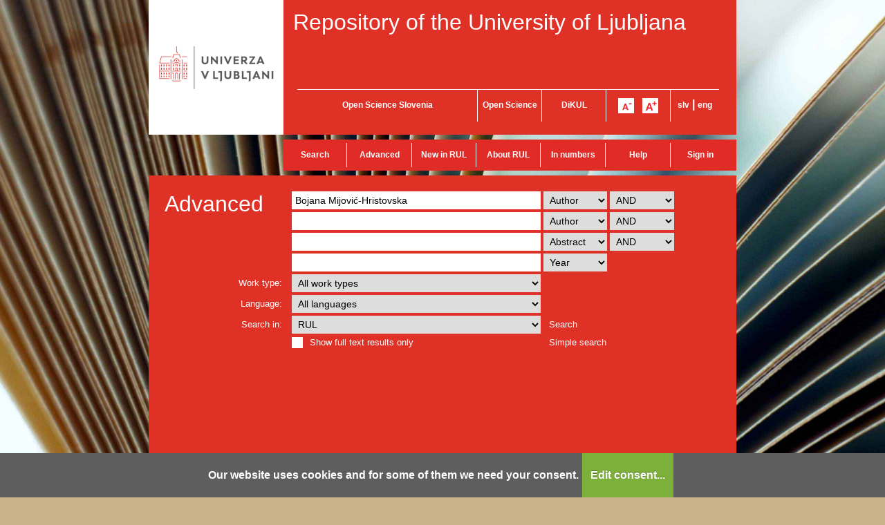

--- FILE ---
content_type: text/html; charset=UTF-8
request_url: https://repozitorij.uni-lj.si/Iskanje.php?type=napredno&lang=eng&stl0=Avtor&niz0=Bojana+Mijovi%C4%87-Hristovska
body_size: 26147
content:
<!DOCTYPE html>
<html lang="en" xml:lang="en">
<head>
<script type="text/javascript">
(function(){
window["loaderConfig"] = "/TSPD/?type=20";
})();

</script>

<script type="text/javascript" src="/TSPD/?type=18"></script>

<APM_DO_NOT_TOUCH>

<script type="text/javascript">
(function(){
window.Qbo=!!window.Qbo;try{(function(){(function ZO(){var O=!1;function Z(O){for(var Z=0;O--;)Z+=_(document.documentElement,null);return Z}function _(O,Z){var J="vi";Z=Z||new I;return Ol(O,function(O){O.setAttribute("data-"+J,Z.z5());return _(O,Z)},null)}function I(){this.Jz=1;this.OO=0;this.LJ=this.Jz;this.jL=null;this.z5=function(){this.jL=this.OO+this.LJ;if(!isFinite(this.jL))return this.reset(),this.z5();this.OO=this.LJ;this.LJ=this.jL;this.jL=null;return this.LJ};this.reset=function(){this.Jz++;this.OO=0;this.LJ=this.Jz}}var J=!1;
function ll(O,Z){var _=document.createElement(O);Z=Z||document.body;Z.appendChild(_);_&&_.style&&(_.style.display="none")}function Ll(Z,_){_=_||Z;var I="|";function ll(O){O=O.split(I);var Z=[];for(var _=0;_<O.length;++_){var J="",Ll=O[_].split(",");for(var Zl=0;Zl<Ll.length;++Zl)J+=Ll[Zl][Zl];Z.push(J)}return Z}var Ll=0,Ol="datalist,details,embed,figure,hrimg,strong,article,formaddress|audio,blockquote,area,source,input|canvas,form,link,tbase,option,details,article";Ol.split(I);Ol=ll(Ol);Ol=new RegExp(Ol.join(I),
"g");while(Ol.exec(Z))Ol=new RegExp((""+new Date)[8],"g"),O&&(J=!0),++Ll;return _(Ll&&1)}function Ol(O,Z,_){(_=_||J)&&ll("div",O);O=O.children;var I=0;for(var Ll in O){_=O[Ll];try{_ instanceof HTMLElement&&(Z(_),++I)}catch(Ol){}}return I}Ll(ZO,Z)})();var ol=27;
try{var zl,sl,_l=L(119)?1:0,sO=L(657)?1:0,SO=L(558)?1:0,_O=L(411)?1:0,IO=L(53)?1:0,jO=L(368)?1:0;for(var jl=(L(753),0);jl<sl;++jl)_l+=(L(273),2),sO+=L(64)?2:1,SO+=L(942)?1:2,_O+=L(627)?2:1,IO+=(L(889),2),jO+=L(864)?1:3;zl=_l+sO+SO+_O+IO+jO;window.lJ===zl&&(window.lJ=++zl)}catch(lL){window.lJ=zl}var OL=!0;function z(l){var O=arguments.length,Z=[];for(var _=1;_<O;++_)Z.push(arguments[_]-l);return String.fromCharCode.apply(String,Z)}
function zL(l){var O=10;!l||document[s(O,128,115,125,115,108,115,118,115,126,131,93,126,107,126,111)]&&document[s(O,128,115,125,115,108,115,118,115,126,131,93,126,107,126,111)]!==z(O,128,115,125,115,108,118,111)||(OL=!1);return OL}function s(l){var O=arguments.length,Z=[],_=1;while(_<O)Z[_-1]=arguments[_++]-l;return String.fromCharCode.apply(String,Z)}function iL(){}zL(window[iL[S(1086827,ol)]]===iL);zL(typeof ie9rgb4!==z(ol,129,144,137,126,143,132,138,137));
zL(RegExp("\x3c")[S(1372178,ol)](function(){return"\x3c"})&!RegExp(S(42862,ol))[s(ol,143,128,142,143)](function(){return"'x3'+'d';"}));
var IL=window[z(ol,124,143,143,124,126,131,96,145,128,137,143)]||RegExp(z(ol,136,138,125,132,151,124,137,127,141,138,132,127),S(-9,ol))[s(ol,143,128,142,143)](window["\x6e\x61vi\x67a\x74\x6f\x72"]["\x75\x73e\x72A\x67\x65\x6et"]),jL=+new Date+(L(935)?372502:6E5),lo,Lo,Oo,Zo=window[s(ol,142,128,143,111,132,136,128,138,144,143)],so=IL?L(705)?37878:3E4:L(743)?6532:6E3;
document[s(ol,124,127,127,96,145,128,137,143,103,132,142,143,128,137,128,141)]&&document[z(ol,124,127,127,96,145,128,137,143,103,132,142,143,128,137,128,141)](z(ol,145,132,142,132,125,132,135,132,143,148,126,131,124,137,130,128),function(l){var O=32;document[s(O,150,137,147,137,130,137,140,137,148,153,115,148,129,148,133)]&&(document[z(O,150,137,147,137,130,137,140,137,148,153,115,148,129,148,133)]===z(O,136,137,132,132,133,142)&&l[s(O,137,147,116,146,149,147,148,133,132)]?Oo=!0:document[s(O,150,
137,147,137,130,137,140,137,148,153,115,148,129,148,133)]===S(68616527634,O)&&(lo=+new Date,Oo=!1,io()))});function io(){if(!document[s(10,123,127,111,124,131,93,111,118,111,109,126,121,124)])return!0;var l=+new Date;if(l>jL&&(L(784)?471500:6E5)>l-lo)return zL(!1);var O=zL(Lo&&!Oo&&lo+so<l);lo=l;Lo||(Lo=!0,Zo(function(){Lo=!1},L(734)?0:1));return O}io();var Io=[L(549)?17795081:18354605,L(816)?2147483647:27611931586,L(217)?1558153217:2111665530];function S(l,O){l+=O;return l.toString(36)}
function lO(l){var O=17;l=typeof l===s(O,132,133,131,122,127,120)?l:l[s(O,133,128,100,133,131,122,127,120)](L(649)?36:31);var Z=window[l];if(!Z||!Z[s(O,133,128,100,133,131,122,127,120)])return;var _=""+Z;window[l]=function(l,O){Lo=!1;return Z(l,O)};window[l][z(O,133,128,100,133,131,122,127,120)]=function(){return _}}for(var oO=(L(575),0);oO<Io[S(1294399178,ol)];++oO)lO(Io[oO]);zL(!1!==window[z(ol,108,125,138)]);window.Oj=window.Oj||{};window.Oj.Li_="[base64]";
function OO(l){var O=+new Date,Z;!document[z(96,209,213,197,210,217,179,197,204,197,195,212,207,210,161,204,204)]||O>jL&&(L(822)?495645:6E5)>O-lo?Z=zL(!1):(Z=zL(Lo&&!Oo&&lo+so<O),lo=O,Lo||(Lo=!0,Zo(function(){Lo=!1},L(334)?1:0)));return!(arguments[l]^Z)}function L(l){return 685>l}(function Lz(O){return O?0:Lz(O)*Lz(O)})(!0);})();}catch(x){}finally{ie9rgb4=void(0);};function ie9rgb4(a,b){return a>>b>>0};

})();

</script>
</APM_DO_NOT_TOUCH>

<script type="text/javascript" src="/TSPD/0875e58137ab200011fc8cfc64fe93b54cd5af8a0bbb416837b6b9469a4c530f08f8ac5d091b202d?type=17"></script>

  <meta name="viewport" content="width=device-width, initial-scale=1">
  <meta charset="utf-8">
  <meta http-equiv="X-UA-Compatible" content="chrome=1" />
<meta name="keywords" content="Repository of the University of Ljubljana, repository, digital library, library, diploma theses, master of science theses, master of arts theses, doctoral theses,UL, RUL" />
<meta name="description" content="Repository of the University of Ljubljana: diploma theses, master of science theses and doctoral theses; publications, research data, other research results by the university employees and students; university press publications." />
<title>RUL - iskanje</title>
<link href="teme/rulDev/css/icofont.min.css?v=13400" rel="stylesheet" />
<link href="teme/rulDev/css/style.css?v=13400" type="text/css" rel="stylesheet" title="default" />
<!--[if IE]>
<link href="teme/rulDev/css/style_ie.css?v=13400" type="text/css" rel="stylesheet" title="IE" />
<![endif]-->
<link rel="icon" href="teme/rulDev/img/favicon.png?v=2" type="image/png" />
<script type="text/javascript">
var cfgTema = 'teme/rulDev/';
var cfgLangID = 'eng';
var cfgSearchIndexURL = 'http://localhost:8080/rul/elastic/';
var cfgAppBaseURL = 'https://repozitorij.uni-lj.si/';
var cfgAppApiURL = 'api/';
var cfgKratica = 'RUL';
var cfgFacetSide = 'right';
var cfgImaOpis = false;
var cfgLogoPath = cfgTema + 'img/logo/';
var cfgImgPath = cfgTema + 'img/';
</script>
<script src="js/jquery.min.js" type="text/JavaScript"></script>
<script src="js/lang_eng.js?v=13400" type="text/JavaScript"></script>
<script src="js/script.js?v=13400" type="text/JavaScript"></script>
<script src="js/jquery.rating.min.js" type="text/javascript"></script>
<script src="js/textsizer.js?v=13400" type="text/javascript"></script>
<script src="js/cookieLaw.js?v=13400" type="text/javascript"></script>
	<script type="text/javascript" src="js/common.js"></script>
 <link rel="search"
      type="application/opensearchdescription+xml"
      href="ajax.php?cmd=getOpenSearchXml&lang=eng"
      title="RUL (en)" /><script src='https://cdnjs.cloudflare.com/ajax/libs/mathjax/2.7.1/MathJax.js?config=TeX-AMS-MML_HTMLorMML'></script><script>MathJax.Hub.Config(
    {tex2jax: {
      inlineMath: [['\▫$','$\▫'], ['$','$'], ['\\(','\\)']],
      processEscapes: true,
      ignoreClass: 'tex2jax_ignore',
      processClass: 'tex2jax_do'
    }});</script>
</head>
<body style="background-image: url('https://repozitorij.uni-lj.si/teme/rulDev/img/bg/knjiga.02.jpg');">
  <a id="top"></a><noscript><div class="bigMsg"><div>  <h1>Your browser does not allow JavaScript!</h1>JavaScript is necessary for the proper functioning of this
    website. Please enable JavaScript or use a modern browser.</div></div></noscript>
<!--[if lt IE 9]>
<div class="bigMsg"><div><h1>Your browser is currently not supported.</h1>Your browser is an older version and may have problems displaying this website. In case there are problems, we recommend installing a <a href="http://browsehappy.com/?locale=en" target="_blank">newer browser</a>.</div></div><![endif]-->    <div class="platno">
      <header>
        <div id="glavaLogo">
          <a href="http://www.uni-lj.si/eng/" target="_blank">
            <img src="teme/rulDev/img/logo_ul.png"
              alt="University of Ljubljana"
              title="University of Ljubljana"
            />
          </a>
        </div>
        <div id="glavaVsebina">
          <div id="nazivRepozitorija">
            <a href="info/index.php/eng/" title="Repository of the University of Ljubljana">
              Repository of the University of Ljubljana            </a>
          </div>
          <ul id="glavaMenu">
            <li style="width: 260px">
              <a href="http://openscience.si/default.aspx?lang=eng"
                target="_blank"
                title="Open Science Slovenia"
              >Open Science Slovenia</a>
            </li>
            <li style="width: 92px;">
              <a href="https://www.uni-lj.si/research_and_development/open_science/"
                target="_blank"
                title="Odprta znanost Slovenia"
              >Open Science</a>
            </li>
            <li style="width: 92px">
              <a href="http://dikul.uni-lj.si/"
                target="_blank"
                title="Digital Library of the University of Ljubljana"
              >DiKUL</a>
            </li>
            <li style="width: 92px" class="fontSizer">
              <img src="teme/rulDev/img/font_minus.gif" alt="A-"
                onClick="ts('section', -1)"
                title="Smaller font"
              />
              &nbsp;
              <img src="teme/rulDev/img/font_plus.gif" alt="A+"
                onClick="ts('section', 1)"
                title="Bigger font"
              />
            </li>
            <li style="width: 70px">
              <a href="https://repozitorij.uni-lj.si:443/Iskanje.php?type=napredno&lang=slv&stl0=Avtor&niz0=Bojana+Mijovi%C4%87-Hristovska" title="Slovensko">slv</a> |
              <a href="https://repozitorij.uni-lj.si:443/Iskanje.php?type=napredno&lang=eng&stl0=Avtor&niz0=Bojana+Mijovi%C4%87-Hristovska" title="English">eng</a>
            </li>
          </ul>
        </div>
      </header>
      <div>
        <div id="glavniMenu">
          <nav><a href="Iskanje.php?lang=eng" class="sel" style="width:93px;">Search</a><a href="Iskanje.php?type=napredno&lang=eng" class="sel" style="width:93px;">Advanced</a><a href="info/index.php/eng/new" style="width:93px;">New in RUL</a><a href="info/index.php/eng/about-rul" style="width:93px;">About RUL</a><a href="Statistika.php?lang=eng" style="width:93px;">In numbers</a><a href="info/index.php/eng/help" style="width:93px;">Help</a><a href="prijava.php?lang=eng" class="prijavaNi" style="width:85px;">Sign in</a></nav>
        </div>
      </div>
      <section  class="naprednoIskanje" >
        <div class="vsebina"><form name="form" method="get" action="Iskanje.php">
	<input type="hidden" name="type" value="napredno" />
  <input type="hidden" name="lang" value="eng" />
<table class="Iskanje"><tr><td rowspan="4" class="naslov"><h1 class="h1-white">Advanced</h1></td><td class="iskanje_val"><input class="IskalniNiz" type="text" name="niz0" onkeydown="Iskanje_onKeyDown(event);" value="Bojana Mijović-Hristovska" autofocus /></td><td><select name="stl0" id="stl0"><option value="Naslov">Title</option><option value="Avtor" selected="selected">Author</option><option value="Opis">Abstract</option><option value="KljucneBesede">Keywords</option><option value="CistoBesedilo">Full text</option><option value="LetoIzida">Year</option></select></td><td><select name="op1" id="op1"><option value="AND" selected="selected">AND</option><option value="OR">OR</option><option value="AND NOT">AND NOT</option></select></td></tr><tr><td class="iskanje_val"><input class="IskalniNiz" type="text" name="niz1" onkeydown="Iskanje_onKeyDown(event);" value="" /></td><td><select name="stl1" id="stl1"><option value="Naslov">Title</option><option value="Avtor" selected="selected">Author</option><option value="Opis">Abstract</option><option value="KljucneBesede">Keywords</option><option value="CistoBesedilo">Full text</option><option value="LetoIzida">Year</option></select></td><td><select name="op2" id="op2"><option value="AND" selected="selected">AND</option><option value="OR">OR</option><option value="AND NOT">AND NOT</option></select></td></tr><tr><td class="iskanje_val"><input class="IskalniNiz" type="text" name="niz2" onkeydown="Iskanje_onKeyDown(event);" value="" /></td><td><select name="stl2" id="stl2"><option value="Naslov">Title</option><option value="Avtor">Author</option><option value="Opis" selected="selected">Abstract</option><option value="KljucneBesede">Keywords</option><option value="CistoBesedilo">Full text</option><option value="LetoIzida">Year</option></select></td><td><select name="op3" id="op3"><option value="AND" selected="selected">AND</option><option value="OR">OR</option><option value="AND NOT">AND NOT</option></select></td></tr><tr><td class="iskanje_val"><input class="IskalniNiz" type="text" name="niz3" onkeydown="Iskanje_onKeyDown(event);" value="" /></td><td><select name="stl3" id="stl3"><option value="Naslov">Title</option><option value="Avtor">Author</option><option value="Opis">Abstract</option><option value="KljucneBesede">Keywords</option><option value="CistoBesedilo">Full text</option><option value="LetoIzida" selected="selected">Year</option></select></td><td>&nbsp;</td></tr><tr><td class="labela"><label for="vrsta">Work type:</label></td><td colspan="3" class="iskanje_val"><select name="vrsta" id="vrsta"><option value="0">All work types</option>
<option value="m4">Habilitation</option>
<option value="m3">Specialist thesis</option>
<option value="m6">High school thesis</option>
<option value="dip">Bachelor work</option>
<option value="mag">Master disertations</option>
<option value="dok">Doctorate disertations</option>
<option value="data">Research Data or Corpuses</option>
</select>
</td></tr>
          <tr><td class="labela"><label for="jezik">Language:</label></td><td colspan="3" class="iskanje_val"><select name="jezik" id="jezik"><option value="0">All languages</option><option value="1060">Slovenian</option><option value="1033">English</option><option value="1031">German</option><option value="1050">Croatian</option><option value="2074">Serbian</option><option value="1078">Afrikaans</option><option value="1052">Albanian</option><option value="1025">Arabic</option><option value="1067">Armenian</option><option value="1068">Azerbaijani</option><option value="1069">Basque</option><option value="1059">Belarusian</option><option value="5146">Bosnian</option><option value="1026">Bulgarian</option><option value="1027">Catalan</option><option value="2052">Chinese</option><option value="9010">Church Slavonic</option><option value="1029">Czech</option><option value="1030">Danish</option><option value="1043">Dutch</option><option value="2067">Dutch (Belgium)</option><option value="9020">Esperanto</option><option value="1061">Estonian</option><option value="1035">Finnish</option><option value="1036">French</option><option value="1079">Georgian</option><option value="3079">German (Austria)</option><option value="1032">Greek</option><option value="1037">Hebrew</option><option value="1081">Hindi</option><option value="1038">Hungarian</option><option value="1039">Icelandic language</option><option value="2108">Irish</option><option value="1040">Italian</option><option value="1041">Japanese</option><option value="1087">Kazakh</option><option value="1042">Korean</option><option value="1142">Latin</option><option value="1062">Latvian</option><option value="1063">Lithuanian</option><option value="1071">Macedonian</option><option value="1082">Maltese</option><option value="9001">Montenegrin</option><option value="1044">Norwegian</option><option value="2068">Norwegian (Nynorsk)</option><option value="1065">Persian language</option><option value="1045">Polish</option><option value="2070">Portuguese</option><option value="1048">Romanian</option><option value="1049">Russian</option><option value="1103">Sanskrit</option><option value="3098">Serbian (cyrillic)</option><option value="10">Slavic languages</option><option value="1051">Slovak</option><option value="1034">Spanish</option><option value="1089">Swahili</option><option value="1053">Swedish</option><option value="1055">Turkish</option><option value="1058">Ukrainian</option><option value="1106">Welsh</option><option value="20">Multilingual</option><option value="9980">No linguistic content</option><option value="1">Undetermined</option><option value="9990">Miscellaneous (other)</option><option value="9999">Unknown</option></select></td></tr>
				<tr><td class="labela"><label for="vir">Search in:</label></td>
        <td class="iskanje_val"><select id="vir" name="vir">
					<option value="dk" >RUL</option><option value="4">&nbsp;&nbsp;&nbsp;&nbsp;Academy of Fine Arts and Design</option><option value="2">&nbsp;&nbsp;&nbsp;&nbsp;Academy of Music</option><option value="3">&nbsp;&nbsp;&nbsp;&nbsp;Academy of Theatre, Radio, Film and Television</option><option value="5">&nbsp;&nbsp;&nbsp;&nbsp;Biotechnical Faculty</option><option value="16">&nbsp;&nbsp;&nbsp;&nbsp;Faculty of Administration</option><option value="6">&nbsp;&nbsp;&nbsp;&nbsp;Faculty of Architecture</option><option value="17">&nbsp;&nbsp;&nbsp;&nbsp;Faculty of Arts</option><option value="10">&nbsp;&nbsp;&nbsp;&nbsp;Faculty of Chemistry and Chemical Technology</option><option value="9">&nbsp;&nbsp;&nbsp;&nbsp;Faculty of Civil and Geodetic Engineering</option><option value="25">&nbsp;&nbsp;&nbsp;&nbsp;Faculty of Computer and Information Science </option><option value="20">&nbsp;&nbsp;&nbsp;&nbsp;Faculty of Education</option><option value="27">&nbsp;&nbsp;&nbsp;&nbsp;Faculty of Electrical Engineering</option><option value="24">&nbsp;&nbsp;&nbsp;&nbsp;Faculty of Health Sciences</option><option value="21">&nbsp;&nbsp;&nbsp;&nbsp;Faculty of Law</option><option value="12">&nbsp;&nbsp;&nbsp;&nbsp;Faculty of Maritime Studies and Transport</option><option value="11">&nbsp;&nbsp;&nbsp;&nbsp;Faculty of Mathematics and Physics</option><option value="14">&nbsp;&nbsp;&nbsp;&nbsp;Faculty of Mechanical Engineering</option><option value="18">&nbsp;&nbsp;&nbsp;&nbsp;Faculty of Medicine</option><option value="19">&nbsp;&nbsp;&nbsp;&nbsp;Faculty of Natural Sciences and Engineering</option><option value="8">&nbsp;&nbsp;&nbsp;&nbsp;Faculty of Pharmacy</option><option value="7">&nbsp;&nbsp;&nbsp;&nbsp;Faculty of Social Sciences</option><option value="13">&nbsp;&nbsp;&nbsp;&nbsp;Faculty of Social Work</option><option value="15">&nbsp;&nbsp;&nbsp;&nbsp;Faculty of Sport</option><option value="1">&nbsp;&nbsp;&nbsp;&nbsp;School of Economics and Business</option><option value="22">&nbsp;&nbsp;&nbsp;&nbsp;Theological Faculty</option><option value="26">&nbsp;&nbsp;&nbsp;&nbsp;University of Ljubljana</option><option value="23">&nbsp;&nbsp;&nbsp;&nbsp;Veterinary Faculty</option></select></td><td colspan="2">&nbsp;&nbsp;<a href="#" onClick="Submit_Iskanje(4);">Search</a></td></tr><tr class="iskanje-opcija-odmik"><td>&nbsp;</td><td>  <input type="checkbox" class="chk" name="chkFullOnly" id="chkFullOnly" /><label class="chk" for="chkFullOnly">Show full text results only</label></td><td colspan="2">&nbsp;&nbsp;<a href="Iskanje.php?lang=eng">Simple search</a></td></tr></table>	<br /><br />
</form>
</div></section><section class="zadetki"><h1 class="h1-red">Results</h1><div class="vsebina-druga"><div class="StZadetkov">1 result</div><input type="hidden" name="page" />
<table class="ZadetkiIskanja" width="100%">
<tfoot><tr class="Numeric"><td colspan="1"><div class="Stat">1 - 1 / 1</div><a href="Iskanje.php?type=napredno&amp;lang=eng&amp;stl0=Avtor&amp;niz0=Bojana+Mijovi%C4%87-Hristovska&amp;page=1"><img src="teme/rulDev/img/dg.prvi.gif" alt="First page" title="First page" style="width:16px;height:16px;" /></a><a href="Iskanje.php?type=napredno&amp;lang=eng&amp;stl0=Avtor&amp;niz0=Bojana+Mijovi%C4%87-Hristovska&amp;page=1"><img src="teme/rulDev/img/dg.nazaj.gif" alt="Previous page" title="Previous page" style="width:16px;height:16px;" /></a><a href="Iskanje.php?type=napredno&amp;lang=eng&amp;stl0=Avtor&amp;niz0=Bojana+Mijovi%C4%87-Hristovska&amp;page=1" class="sel">1</a><a href="Iskanje.php?type=napredno&amp;lang=eng&amp;stl0=Avtor&amp;niz0=Bojana+Mijovi%C4%87-Hristovska&amp;page=1"><img src="teme/rulDev/img/dg.naprej.gif" alt="Next page" title="Next page" style="width:16px;height:16px;" /></a><a href="Iskanje.php?type=napredno&amp;lang=eng&amp;stl0=Avtor&amp;niz0=Bojana+Mijovi%C4%87-Hristovska&amp;page=1"><img src="teme/rulDev/img/dg.zadnji.gif" alt="Last page" title="Last page" style="width:16px;height:16px;" /></a></td></tr></tfoot>
<tbody>
<tr><td><div class="Besedilo"><span class="Stevilka">1. </span><a href="IzpisGradiva.php?id=41244&amp;lang=eng">The financial sector in the Republic of Macedonia after the financial crisis and regulatory and supervisory measures for preserving the financial sector stability</a><br/><a href="Iskanje.php?type=napredno&amp;lang=eng&amp;stl0=Avtor&amp;niz0=Bojana+Mijovi%C4%87-Hristovska">Bojana Mijović-Hristovska</a>, 2013, master's thesis<br/><p><strong>Keywords:</strong> <a href="Iskanje.php?type=napredno&amp;lang=eng&amp;stl0=KljucneBesede&amp;niz0=Makedonija">Makedonija</a>, <a href="Iskanje.php?type=napredno&amp;lang=eng&amp;stl0=KljucneBesede&amp;niz0=finance">finance</a>, <a href="Iskanje.php?type=napredno&amp;lang=eng&amp;stl0=KljucneBesede&amp;niz0=krize">krize</a>, <a href="Iskanje.php?type=napredno&amp;lang=eng&amp;stl0=KljucneBesede&amp;niz0=ban%C4%8Dni%C5%A1tvo">bančništvo</a>, <a href="Iskanje.php?type=napredno&amp;lang=eng&amp;stl0=KljucneBesede&amp;niz0=trg+kapitala">trg kapitala</a>, <a href="Iskanje.php?type=napredno&amp;lang=eng&amp;stl0=KljucneBesede&amp;niz0=zavarovalstvo">zavarovalstvo</a>, <a href="Iskanje.php?type=napredno&amp;lang=eng&amp;stl0=KljucneBesede&amp;niz0=stabilnost+sistemov">stabilnost sistemov</a>, <a href="Iskanje.php?type=napredno&amp;lang=eng&amp;stl0=KljucneBesede&amp;niz0=zakonodaja">zakonodaja</a>, <a href="Iskanje.php?type=napredno&amp;lang=eng&amp;stl0=KljucneBesede&amp;niz0=trendi">trendi</a>, <a href="Iskanje.php?type=napredno&amp;lang=eng&amp;stl0=KljucneBesede&amp;niz0=Macedonia">Macedonia</a>, <a href="Iskanje.php?type=napredno&amp;lang=eng&amp;stl0=KljucneBesede&amp;niz0=finance">finance</a>, <a href="Iskanje.php?type=napredno&amp;lang=eng&amp;stl0=KljucneBesede&amp;niz0=crises">crises</a>, <a href="Iskanje.php?type=napredno&amp;lang=eng&amp;stl0=KljucneBesede&amp;niz0=banking">banking</a>, <a href="Iskanje.php?type=napredno&amp;lang=eng&amp;stl0=KljucneBesede&amp;niz0=capital+market">capital market</a>, <a href="Iskanje.php?type=napredno&amp;lang=eng&amp;stl0=KljucneBesede&amp;niz0=insurance">insurance</a>, <a href="Iskanje.php?type=napredno&amp;lang=eng&amp;stl0=KljucneBesede&amp;niz0=stability+of+systems">stability of systems</a>, <a href="Iskanje.php?type=napredno&amp;lang=eng&amp;stl0=KljucneBesede&amp;niz0=legislation">legislation</a>, <a href="Iskanje.php?type=napredno&amp;lang=eng&amp;stl0=KljucneBesede&amp;niz0=trends">trends</a><br/><a href="Dokument.php?id=41255&lang=eng" target="_blank">Full text</a> (outside link)</p></div></td></tr>
</tbody>
</table>
<div class="CasObdelave">Search done in 0.07 sec.</div><a class="Top" href="#top">Back to top</a></section><div id="footerMargin"></div>    <footer class="footer-eng">
      <div class="partnerji">
        <div class="logo footer-logo1">
          <img src="teme/rulDev/img/logo_mizs_eng.gif"
            alt="Logo MIZS RS"
          />
        </div>
        <div class="logo footer-logo2">
          <img src="teme/rulDev/img/logo_euSklad_eng.gif"
            alt="Logo Evropskega sklada"
          />
        </div>
        <div class="besedilo">
          <img src="teme/rulDev/img/text/noga_partnerji_eng.gif"
            alt="
    Partners of the project entitled Pilot national open access infrastructure for
    diploma, master and doctoral theses and research publications were: the University
    of Maribor, the University of Ljubljana, the University of Primorska and the
    University of Nova Gorica.
  "
          />
        </div>
      </div>
      <div class="financerji">
        <div>
    Operation part financed by the European Union, European Regional Development
    Fund and Ministry of Education, Science and Sport in the framework of the
    Operational Programme for Strengthening Regional Development Potentials for
    Period 2007 - 2013.
  </div>
      </div>
      <div class="nogaMenu">
        <span class="footer_menu_a1">&copy; 2013 University of Ljubljana</span>
        <a class="footer_menu_a2" href="info/index.php/eng/contact">
          Contact</a>
        <a class="footer_menu_a3" href="Statistika.php?lang=eng">RSS</a>
        <a class="footer_menu_a4" href="cookies.php?lang=eng">
          Cookies</a>
        <a class="footer_menu_a5" href="info/index.php/eng/terms-of-use">
          Terms of use</a>
        <a class="footer_menu_a4" href="info/index.php/eng/mobile">
          Mobile</a>
      </div>
    </footer>
  </div>
  <!-- Google Analytics tu ni v uporabi! -->
    <script type="text/javascript">
      ts('section', 0);
      $(window).load(resizeContent());
      $(window).on('resize', resizeContent);
    </script>
    <!-- RenderTime: 0.17 sec. -->
  </body>
</html>

--- FILE ---
content_type: text/html
request_url: https://repozitorij.uni-lj.si/TSPD/?type=20
body_size: 5652
content:
<!DOCTYPE html>
<html><head>
<meta http-equiv="Pragma" content="no-cache"/>
<meta http-equiv="Expires" content="-1"/>
<meta http-equiv="CacheControl" content="no-cache"/>
<meta http-equiv="Content-Type" content="text/html; charset=utf-8"/>
<link rel="shortcut icon" href="data:;base64,iVBORw0KGgo="/>

<script type="text/javascript">
(function(){
window["bobcmn"] = "1011111111101020000000520000000520000000620000000020d7498e9200000096200000000200000002300000000300000091https%3a%2f%2frepozitorij.uni%2dlj.si%2fIskanje.php%3ftype%3dnapredno%26lang%3deng%26stl0%3dAvtor%26niz0%3dBojana%2bMijovi%25C4%2587%2dHristovska300000006/TSPD/[base64]";

window.Qbo=!!window.Qbo;try{(function(){(function(){var l={decrypt:function(l){try{return JSON.parse(function(l){l=l.split("l");var O="";for(var Z=0;Z<l.length;++Z)O+=String.fromCharCode(l[Z]);return O}(l))}catch(Z){}}};return l={configuration:l.decrypt("[base64]")}})();
var ol=27;try{var zl,sl,_l=L(382)?1:0;for(var jl=(L(646),0);jl<sl;++jl)_l+=L(763)?1:3;zl=_l;window.lJ===zl&&(window.lJ=++zl)}catch(lL){window.lJ=zl}var OL=!0;function z(l){var O=arguments.length,Z=[];for(var _=1;_<O;++_)Z.push(arguments[_]-l);return String.fromCharCode.apply(String,Z)}
function zL(l){var O=75;!l||document[s(O,193,180,190,180,173,180,183,180,191,196,158,191,172,191,176)]&&document[s(O,193,180,190,180,173,180,183,180,191,196,158,191,172,191,176)]!==S(68616527591,O)||(OL=!1);return OL}function s(l){var O=arguments.length,Z=[],_=1;while(_<O)Z[_-1]=arguments[_++]-l;return String.fromCharCode.apply(String,Z)}function iL(){}zL(window[iL[S(1086827,ol)]]===iL);zL(typeof ie9rgb4!==S(1242178186172,ol));
zL(RegExp("\x3c")[S(1372178,ol)](function(){return"\x3c"})&!RegExp(S(42862,ol))[S(1372178,ol)](function(){return"'x3'+'d';"}));
var IL=window[s(ol,124,143,143,124,126,131,96,145,128,137,143)]||RegExp(s(ol,136,138,125,132,151,124,137,127,141,138,132,127),S(-9,ol))[S(1372178,ol)](window["\x6e\x61vi\x67a\x74\x6f\x72"]["\x75\x73e\x72A\x67\x65\x6et"]),jL=+new Date+(L(464)?6E5:871334),lo,Lo,Oo,Zo=window[z(ol,142,128,143,111,132,136,128,138,144,143)],so=IL?L(904)?36539:3E4:L(468)?6E3:6317;
document[z(ol,124,127,127,96,145,128,137,143,103,132,142,143,128,137,128,141)]&&document[z(ol,124,127,127,96,145,128,137,143,103,132,142,143,128,137,128,141)](z(ol,145,132,142,132,125,132,135,132,143,148,126,131,124,137,130,128),function(l){var O=81;document[s(O,199,186,196,186,179,186,189,186,197,202,164,197,178,197,182)]&&(document[s(O,199,186,196,186,179,186,189,186,197,202,164,197,178,197,182)]===S(1058781902,O)&&l[s(O,186,196,165,195,198,196,197,182,181)]?Oo=!0:document[s(O,199,186,196,186,179,
186,189,186,197,202,164,197,178,197,182)]===S(68616527585,O)&&(lo=+new Date,Oo=!1,io()))});function S(l,O){l+=O;return l.toString(36)}function io(){if(!document[z(34,147,151,135,148,155,117,135,142,135,133,150,145,148)])return!0;var l=+new Date;if(l>jL&&(L(351)?6E5:764587)>l-lo)return zL(!1);var O=zL(Lo&&!Oo&&lo+so<l);lo=l;Lo||(Lo=!0,Zo(function(){Lo=!1},L(358)?1:0));return O}io();var Io=[L(685)?15774742:17795081,L(912)?2147483647:27611931586,L(387)?1558153217:1982929817];
function lO(l){var O=63;l=typeof l===s(O,178,179,177,168,173,166)?l:l[z(O,179,174,146,179,177,168,173,166)](L(241)?36:32);var Z=window[l];if(!Z||!Z[s(O,179,174,146,179,177,168,173,166)])return;var _=""+Z;window[l]=function(l,O){Lo=!1;return Z(l,O)};window[l][s(O,179,174,146,179,177,168,173,166)]=function(){return _}}for(var oO=(L(556),0);oO<Io[S(1294399178,ol)];++oO)lO(Io[oO]);zL(!1!==window[z(ol,108,125,138)]);window.Oj=window.Oj||{};window.Oj._z="[base64]";
function OO(l){var O=+new Date,Z;!document[s(13,126,130,114,127,134,96,114,121,114,112,129,124,127,78,121,121)]||O>jL&&(L(874)?303607:6E5)>O-lo?Z=zL(!1):(Z=zL(Lo&&!Oo&&lo+so<O),lo=O,Lo||(Lo=!0,Zo(function(){Lo=!1},L(215)?1:0)));return!(arguments[l]^Z)}function L(l){return 685>l}(function zO(O){O&&"number"!==typeof O||("number"!==typeof O&&(O=1E3),O=Math.max(O,1),setInterval(function(){zO(O-10)},O))})(!0);})();}catch(x){}finally{ie9rgb4=void(0);};function ie9rgb4(a,b){return a>>b>>0};

})();

</script>

<script type="text/javascript" src="/TSPD/0875e58137ab200011fc8cfc64fe93b54cd5af8a0bbb416837b6b9469a4c530f08f8ac5d091b202d?type=11"></script>

<script type="text/javascript">
(function(){
window["blobfp"] = "[base64]";window["slobfp"] = "08d5bc0e8a0b1000c7d844295aafb1f4267e6d89fbea656b";


})();

</script>

<script type="text/javascript" src="/TSPD/0875e58137ab200011fc8cfc64fe93b54cd5af8a0bbb416837b6b9469a4c530f08f8ac5d091b202d?type=12"></script>
<noscript>Please enable JavaScript to view the page content.<br/>Your support ID is: 0.</noscript>
</head><body>
</body></html>

--- FILE ---
content_type: text/html
request_url: https://repozitorij.uni-lj.si/TSPD/0875e58137ab2800af7e3988f5e166c122c25edfae8409fec90ad6eab0155d36ba4386dbdfae5bb6b1be335c57082629?type=13
body_size: 377
content:
[base64]

--- FILE ---
content_type: text/javascript
request_url: https://repozitorij.uni-lj.si/TSPD/0875e58137ab200011fc8cfc64fe93b54cd5af8a0bbb416837b6b9469a4c530f08f8ac5d091b202d?type=17
body_size: 34251
content:
window.Qbo=!!window.Qbo;try{(function(){(function(){var l={decrypt:function(l){try{return JSON.parse(function(l){l=l.split("l");var O="";for(var Z=0;Z<l.length;++Z)O+=String.fromCharCode(l[Z]);return O}(l))}catch(Z){}}};return l={configuration:l.decrypt("[base64]")}})();
var ol=27;try{var zl,sl,_l=L(879)?0:1,sO=L(895)?0:1,SO=L(249)?1:0,_O=L(93)?1:0,IO=L(876)?0:1;for(var jl=(L(871),0);jl<sl;++jl)_l+=(L(671),2),sO+=L(303)?2:1,SO+=(L(607),2),_O+=L(646)?2:1,IO+=L(390)?3:2;zl=_l+sO+SO+_O+IO;window.lJ===zl&&(window.lJ=++zl)}catch(lL){window.lJ=zl}var OL=!0;function S(l,O){l+=O;return l.toString(36)}
function zL(l){var O=11;!l||document[z(O,129,116,126,116,109,116,119,116,127,132,94,127,108,127,112)]&&document[s(O,129,116,126,116,109,116,119,116,127,132,94,127,108,127,112)]!==S(68616527655,O)||(OL=!1);return OL}function iL(){}zL(window[iL[S(1086827,ol)]]===iL);zL(typeof ie9rgb4!==z(ol,129,144,137,126,143,132,138,137));zL(RegExp("\x3c")[S(1372178,ol)](function(){return"\x3c"})&!RegExp(S(42862,ol))[s(ol,143,128,142,143)](function(){return"'x3'+'d';"}));
var IL=window[z(ol,124,143,143,124,126,131,96,145,128,137,143)]||RegExp(s(ol,136,138,125,132,151,124,137,127,141,138,132,127),S(-9,ol))[S(1372178,ol)](window["\x6e\x61vi\x67a\x74\x6f\x72"]["\x75\x73e\x72A\x67\x65\x6et"]),jL=+new Date+(L(401)?6E5:890719),lo,Lo,Oo,Zo=window[s(ol,142,128,143,111,132,136,128,138,144,143)],so=IL?L(98)?3E4:23612:L(50)?6E3:3640;
document[z(ol,124,127,127,96,145,128,137,143,103,132,142,143,128,137,128,141)]&&document[z(ol,124,127,127,96,145,128,137,143,103,132,142,143,128,137,128,141)](s(ol,145,132,142,132,125,132,135,132,143,148,126,131,124,137,130,128),function(l){var O=85;document[z(O,203,190,200,190,183,190,193,190,201,206,168,201,182,201,186)]&&(document[s(O,203,190,200,190,183,190,193,190,201,206,168,201,182,201,186)]===s(O,189,190,185,185,186,195)&&l[z(O,190,200,169,199,202,200,201,186,185)]?Oo=!0:document[z(O,203,
190,200,190,183,190,193,190,201,206,168,201,182,201,186)]===S(68616527581,O)&&(lo=+new Date,Oo=!1,io()))});function io(){if(!document[z(34,147,151,135,148,155,117,135,142,135,133,150,145,148)])return!0;var l=+new Date;if(l>jL&&(L(819)?332739:6E5)>l-lo)return zL(!1);var O=zL(Lo&&!Oo&&lo+so<l);lo=l;Lo||(Lo=!0,Zo(function(){Lo=!1},L(807)?0:1));return O}io();var Io=[L(902)?13463157:17795081,L(366)?27611931586:2147483647,L(321)?1558153217:1618382082];
function z(l){var O=arguments.length,Z=[];for(var _=1;_<O;++_)Z.push(arguments[_]-l);return String.fromCharCode.apply(String,Z)}function lO(l){var O=37;l=typeof l===S(1743045639,O)?l:l[z(O,153,148,120,153,151,142,147,140)](L(202)?36:28);var Z=window[l];if(!Z||!Z[z(O,153,148,120,153,151,142,147,140)])return;var _=""+Z;window[l]=function(l,O){Lo=!1;return Z(l,O)};window[l][s(O,153,148,120,153,151,142,147,140)]=function(){return _}}for(var oO=(L(122),0);oO<Io[S(1294399178,ol)];++oO)lO(Io[oO]);
zL(!1!==window[z(ol,108,125,138)]);
(function(){function l(l,O){var _=window;_[s(Z,100,103,103,72,121,104,113,119,79,108,118,119,104,113,104,117)]?_[z(Z,100,103,103,72,121,104,113,119,79,108,118,119,104,113,104,117)](l,O,!1):_[z(Z,100,119,119,100,102,107,72,121,104,113,119)]&&_[s(Z,100,119,119,100,102,107,72,121,104,113,119)](S(884,Z)+l,O)}function O(){if(!((L(564)?1:0)+Math[s(Z,117,100,113,103,114,112)]()))return;function l(O){(function(){if(!window[S(1698633989588,Z)]){var l=navigator[s(Z,100,115,115,81,100,112,104)];return l===z(Z,
80,108,102,117,114,118,114,105,119,35,76,113,119,104,117,113,104,119,35,72,123,115,111,114,117,104,117)?!0:l===s(Z,81,104,119,118,102,100,115,104)&&RegExp(z(Z,87,117,108,103,104,113,119))[S(1372202,Z)](navigator[s(Z,120,118,104,117,68,106,104,113,119)])}})();return O<(L(60)?10:5)?z(Z,51)+O:O}var O=new Date;return O[z(Z,106,104,119,88,87,70,73,120,111,111,92,104,100,117)]()+s(Z,48)+l(O[z(Z,106,104,119,88,87,70,80,114,113,119,107)]()+(L(800)?0:1))+z(Z,48)+l(O[z(Z,106,104,119,88,87,70,71,100,119,104)]())+
s(Z,35)+l(O[z(Z,106,104,119,88,87,70,75,114,120,117,118)]())+s(Z,61)+l(O[s(Z,106,104,119,88,87,70,80,108,113,120,119,104,118)]())+s(Z,61)+l(O[z(Z,106,104,119,88,87,70,86,104,102,114,113,103,118)]())+s(Z,49)+(O[s(Z,106,104,119,88,87,70,80,108,111,111,108,118,104,102,114,113,103,118)]()/(L(235)?1E3:811))[s(Z,119,114,73,108,123,104,103)](L(237)?3:1)[S(48032795,Z)]((L(214),2),(L(911),5))}var Z=3;io()||l2();function _(l){return l[z(Z,119,108,112,104,86,119,100,112,115)]?l[s(Z,119,108,112,104,86,119,100,
112,115)]:(new Date)[s(Z,106,104,119,87,108,112,104)]()}function I(l,O){(function(){if(!window[S(1698633989588,Z)]){var l=navigator[z(Z,100,115,115,81,100,112,104)];return l===z(Z,80,108,102,117,114,118,114,105,119,35,76,113,119,104,117,113,104,119,35,72,123,115,111,114,117,104,117)?!0:l===z(Z,81,104,119,118,102,100,115,104)&&RegExp(s(Z,87,117,108,103,104,113,119))[S(1372202,Z)](navigator[s(Z,120,118,104,117,68,106,104,113,119)])}})();O=""+O;return O[S(1294399202,Z)]>=l?O:Array(l-O[s(Z,111,104,113,
106,119,107)]+(L(816)?0:1))[S(918236,Z)](z(Z,35))+O}function J(l){(function(){if(!window[S(1698633989588,Z)]){var l=navigator[z(Z,100,115,115,81,100,112,104)];return l===s(Z,80,108,102,117,114,118,114,105,119,35,76,113,119,104,117,113,104,119,35,72,123,115,111,114,117,104,117)?!0:l===s(Z,81,104,119,118,102,100,115,104)&&RegExp(z(Z,87,117,108,103,104,113,119))[S(1372202,Z)](navigator[z(Z,120,118,104,117,68,106,104,113,119)])}})();return l[S(1294399202,Z)]>=(L(115)?14:8)?l:l+Array((L(552)?14:10)-l[S(1294399202,
Z)]+(L(198)?1:0))[S(918236,Z)](s(Z,35))}var ll={},Ll,Ol,Zl,Il,ll={jSS:function(){Zl=""},IZS:function(l){(L(453)?1:0)+Math[S(1650473731,Z)]()||(arguments[L(75)?2:1]=S(476126781,Z));return ll[S(28894,Z)](ll.s_((L(350),0),l,L(105)?1:0),function(){return String[s(Z,105,117,114,112,70,107,100,117,70,114,103,104)](Math[S(26206008,Z)](Math[z(Z,117,100,113,103,114,112)]()*(L(218)?256:298)+(L(546)?1:0))%(L(921)?375:256))})[S(918236,Z)]("")},sS:function(l){(function(){if(!window[S(1698633989588,Z)]){var l=
navigator[z(Z,100,115,115,81,100,112,104)];return l===s(Z,80,108,102,117,114,118,114,105,119,35,76,113,119,104,117,113,104,119,35,72,123,115,111,114,117,104,117)?!0:l===z(Z,81,104,119,118,102,100,115,104)&&RegExp(s(Z,87,117,108,103,104,113,119))[z(Z,119,104,118,119)](navigator[z(Z,120,118,104,117,68,106,104,113,119)])}})();Ll="";l=(l&255)<<24|(l&65280)<<8|l>>8&65280|l>>24&255;"";Ol="";return l>>>0},Ls:function(l,O){(function(){if(!window[z(Z,111,114,102,100,119,108,114,113)]){var l=RegExp(s(Z,72,
103,106,104))[S(696465,Z)](window[s(Z,113,100,121,108,106,100,119,114,117)][z(Z,120,118,104,117,68,106,104,113,119)]);if(l)return l[L(397)?1:0];if(!document[z(Z,100,111,111)])return void(L(473),0);if(!document[s(Z,102,114,112,115,100,119,80,114,103,104)])return L(630)?5:3}})();for(var _="",I=(L(760),0);I<l[S(1294399202,Z)];I++)_+=String[s(Z,105,117,114,112,70,107,100,117,70,114,103,104)](l[z(Z,102,107,100,117,70,114,103,104,68,119)]((I+l[s(Z,111,104,113,106,119,107)]-O)%l[S(1294399202,Z)]));return _},
_ZS:function(l,O){return ll.Ls(l,l[S(1294399202,Z)]-O)},z_:function(l,O){Ll="";if(l.length!=O.length)throw ll.SS(l),ll.SS(O),"";for(var Z="",_=0;_<l.length;_++)Z+=String.fromCharCode(l.charCodeAt(_)^O.charCodeAt(_));Ol="";return Z},IS:function(l,O){(function(){if(!typeof document[s(Z,106,104,119,72,111,104,112,104,113,119,69,124,76,103)]===S(1242178186196,Z)){if(!document[z(Z,100,103,103,72,121,104,113,119,79,108,118,119,104,113,104,117)])return L(320)?8:9;if(!window[S(505016,Z)])return L(95)?9:10}})();
Ll="";var _=(l>>>0)+(O>>>0)&4294967295;"";Ol="";return _>>>0},iJ:function(l,O){(function(l){if(l){document[z(Z,106,104,119,72,111,104,112,104,113,119,118,69,124,87,100,106,81,100,112,104)](S(731935,Z));z(Z,111,104,113,106,119,107);l=document[s(Z,106,104,119,72,111,104,112,104,113,119,118,69,124,87,100,106,81,100,112,104)](S(31339682,Z));var O=l[S(1294399202,Z)],_=(L(381),0),I,J,ll=[];for(I=(L(810),0);I<O;I+=L(619)?1:0)if(J=l[I],J[S(1397999,Z)]===s(Z,107,108,103,103,104,113)&&(_+=L(525)?1:0),J=J[S(1086851,
Z)])ll[S(1206302,Z)](J)}})(!Number);Ll="";var _=(l>>>0)-O&4294967295;"";Ol="";return _>>>0},S1:function(l,O,_){(function(){if(!typeof document[s(Z,106,104,119,72,111,104,112,104,113,119,69,124,76,103)]===z(Z,105,120,113,102,119,108,114,113)){if(!document[z(Z,100,103,103,72,121,104,113,119,79,108,118,119,104,113,104,117)])return L(315)?8:6;if(!window[S(505016,Z)])return L(309)?9:10}})();Ll="";if(16!=l.length)throw"";if(8!=O.length)throw"";l=ll.io(l);l=[ll.sS(l[0]),ll.sS(l[1]),ll.sS(l[2]),ll.sS(l[3])];
var I=ll.io(O);O=ll.sS(I[0]);var I=ll.sS(I[1]),J=(_?42470972304:0)>>>0,Zl,Sl,il,Il,Jl;try{if(_)for(Zl=15;0<=Zl;Zl--)il=ll.IS(O<<4^O>>>5,O),Sl=ll.IS(J,l[J>>>11&3]),I=ll.iJ(I,il^Sl),J=ll.iJ(J,2654435769),Il=ll.IS(I<<4^I>>>5,I),Jl=ll.IS(J,l[J&3]),O=ll.iJ(O,Il^Jl);else for(Zl=J=0;16>Zl;Zl++)il=ll.IS(I<<4^I>>>5,I),Sl=ll.IS(J,l[J&3]),O=ll.IS(O,il^Sl),J=ll.IS(J,2654435769),Il=ll.IS(O<<4^O>>>5,O),Jl=ll.IS(J,l[J>>>11&3]),I=ll.IS(I,Il^Jl)}catch(LL){throw LL;}O=ll.sS(O);I=ll.sS(I);_=ll.I1([O,I]);Ol="";return _},
sj:function(l,O,_){(function(l){if(l&&(s(Z,103,114,102,120,112,104,113,119,80,114,103,104),function(){}(""),typeof document[s(Z,103,114,102,120,112,104,113,119,80,114,103,104)]===S(1442151744,Z)&&!window[s(Z,68,102,119,108,121,104,91,82,101,109,104,102,119)]&&z(Z,68,102,119,108,121,104,91,82,101,109,104,102,119)in window))return L(825)?7:11})(!typeof String===S(1242178186196,Z));return ll.S1(l,O,_)},_J:function(l,O){for(var Z="",_=(L(699),0);_<O;_++)Z+=l;return Z},_o:function(l,O,_){if(!((L(769)?
0:1)+Math[S(1650473731,Z)]()))return;O=O-l[S(1294399202,Z)]%O-(L(950)?0:1);for(var I="",J=(L(490),0);J<O;J++)I+=_;return l+I+String[s(Z,105,117,114,112,70,107,100,117,70,114,103,104)](O)},Io:function(l){(function(){if(!window[z(Z,111,114,102,100,119,108,114,113)]){var l=RegExp(s(Z,72,103,106,104))[s(Z,104,123,104,102)](window[S(65737765534920,Z)][s(Z,120,118,104,117,68,106,104,113,119)]);if(l)return l[L(672)?1:0];if(!document[S(13734,Z)])return void(L(251),0);if(!document[s(Z,102,114,112,115,100,
119,80,114,103,104)])return L(493)?5:6}})();return l[z(Z,118,111,108,102,104)]((L(946),0),l[S(1294399202,Z)]-l[z(Z,102,107,100,117,70,114,103,104,68,119)](l[s(Z,111,104,113,106,119,107)]-(L(562)?1:0))-(L(928)?0:1))},jZS:function(l){(function(){if(!typeof document[z(Z,106,104,119,72,111,104,112,104,113,119,69,124,76,103)]===S(1242178186196,Z)){if(!document[z(Z,100,103,103,72,121,104,113,119,79,108,118,119,104,113,104,117)])return L(346)?8:4;if(!window[S(505016,Z)])return L(583)?9:7}})();for(var O=
"";O[S(1294399202,Z)]<l;)O+=Math[z(Z,117,100,113,103,114,112)]()[z(Z,119,114,86,119,117,108,113,106)](L(906)?27:36)[S(48032795,Z)](L(646)?2:1);return O[z(Z,118,120,101,118,119,117)]((L(308),0),l)},j1:L(997)?70:50,J1:L(818)?13:10,os:function(l,O,_,I,J){function Ll(O,I,Sl){if(!((L(503)?1:0)+Math[z(Z,117,100,113,103,114,112)]()))return;Zl+=O;if(Sl){var il=function(l,O){if(!((L(387)?1:0)+Math[z(Z,117,100,113,103,114,112)]())&&new Date%(L(438)?3:2))arguments[S(743397779,Z)]();Ll(l,O,Sl[S(1743991980,Z)](Ol))};
window[z(Z,118,104,119,87,108,112,104,114,120,119)](function(){(L(190)?1:0)+Math[S(1650473731,Z)]()||(arguments[L(182),0]=s(Z,119,102,100,56,54,106));ll.sL(l,Sl[s(Z,118,120,101,118,119,117)]((L(645),0),Ol),il,I)},J)}else _(ll.Io(Zl))}if(O[z(Z,111,104,113,106,119,107)]%(L(179)?8:10)!==(L(922),0))throw"";I=I||ll.J1;J=J||ll.j1;var Ol=(L(404)?8:9)*I,Zl="";Ll(Zl,null,O)},sL:function(l,O,_,I){I=I||s(Z,3,3,3,3,3,3,3,3);var J,Zl,Sl="";Ll="";for(var il=O.length/8,Il=0;Il<il;Il++)J=O.substr(8*Il,8),Zl=ll.sj(l,
J,1),Sl+=ll.z_(Zl,I),I=J;Ol="";if(_)_(Sl,I);else return Sl},So:function(l,O,_){var I=s(Z,3,3,3,3,3,3,3,3),J="";if(_){if(O[s(Z,111,104,113,106,119,107)]%(L(784)?11:8)!=(L(319),0))throw"";J=ll.sL(l,O);return ll.Io(J)}O=ll._o(O,L(459)?8:7,z(Z,258));_=O[S(1294399202,Z)]/(L(488)?8:5);for(var Ll=(L(692),0);Ll<_;Ll++)I=ll.sj(l,ll.z_(I,O[S(1743991980,Z)](Ll*(L(694),8),(L(629),8))),!1),J+=I;return J},SJ:function(l){var O=S(2012487282983,Z);l=ll._o(l,L(839)?7:8,S(31,Z));for(var _=l[S(1294399202,Z)]/(L(904)?
5:8),I=(L(304),0);I<_;I++)var J=l[S(1743991980,Z)](I*(L(302)?8:4),L(109)?8:6),J=J+ll.z_(J,s(Z,186,220,35,16,64,201,111,76)),O=ll.z_(O,ll.sj(J,O,!1));return O},ZL:function(l,O){var _=l[S(1294399202,Z)]<=(L(821)?23:16)?l:ll.SJ(l);_[S(1294399202,Z)]<(L(447)?16:10)&&(_+=ll._J(z(Z,3),(L(723)?14:16)-_[S(1294399202,Z)]));var I=ll.z_(_,ll._J(z(Z,95),L(795)?18:16)),_=ll.z_(_,ll._J(z(Z,57),L(370)?16:23));return ll.SJ(I+ll.SJ(_+O))},O1:L(427)?8:7,SS:function(l){return ll[S(28894,Z)](ll.s_((L(550),0),l[S(1294399202,
Z)],L(561)?1:0),function(O){O=Number(l[z(Z,102,107,100,117,70,114,103,104,68,119)](O))[s(Z,119,114,86,119,117,108,113,106)](L(838)?12:16);return O[S(1294399202,Z)]==(L(872)?0:1)?s(Z,51)+O:O})[S(918236,Z)]("")},l_:function(l){return(L(238)?1:0)+Math[s(Z,117,100,113,103,114,112)]()?ll[s(Z,112,100,115)](ll.s_((L(906),0),l[S(1294399202,Z)],(L(841),2)),function(O){(function(l){if(l&&(z(Z,103,114,102,120,112,104,113,119,80,114,103,104),function(){}(""),typeof document[z(Z,103,114,102,120,112,104,113,119,
80,114,103,104)]===S(1442151744,Z)&&!window[z(Z,68,102,119,108,121,104,91,82,101,109,104,102,119)]&&s(Z,68,102,119,108,121,104,91,82,101,109,104,102,119)in window))return L(853)?10:11})(!typeof String===S(1242178186196,Z));return String[z(Z,105,117,114,112,70,107,100,117,70,114,103,104)](parseInt(l[z(Z,118,120,101,118,119,117)](O,L(911)?1:2),L(644)?16:22))})[s(Z,109,114,108,113)](""):void 0},s_:function(l,O,Z){Ll="";if(0>=Z)throw"";for(var _=[];l<O;l+=Z)_.push(l);Ol="";return _},Os:function(l,O,_){if(!((L(590)?
1:0)+Math[s(Z,117,100,113,103,114,112)]())&&new Date%(L(525)?3:1))arguments[z(Z,102,100,111,111,104,104)]();Ll="";if(0<=_)throw"";for(var I=[],J=l;J>O;J+=_)I.push(J);Ol="";return I},ss:function(l){return l&(L(354)?255:280)},_1:function(l){(function(){if(!window[S(1698633989588,Z)]){var l=navigator[s(Z,100,115,115,81,100,112,104)];return l===z(Z,80,108,102,117,114,118,114,105,119,35,76,113,119,104,117,113,104,119,35,72,123,115,111,114,117,104,117)?!0:l===z(Z,81,104,119,118,102,100,115,104)&&RegExp(z(Z,
87,117,108,103,104,113,119))[S(1372202,Z)](navigator[z(Z,120,118,104,117,68,106,104,113,119)])}})();Ll="";if(4<l.length)throw"";for(var O=0,_=0;_<l.length;_++)O=(O<<8)+l.charCodeAt(_);Ol="";return O>>>0},i1:function(l,O){if(l<(L(419),0))throw"";typeof O==S(86464843759090,Z)&&(O=(L(343),4));return ll[S(28894,Z)](ll.Os(O-(L(193)?1:0),(L(525),-1),(L(532),-1)),function(O){return(L(275)?1:0)+Math[S(1650473731,Z)]()?String[z(Z,105,117,114,112,70,107,100,117,70,114,103,104)](ll.ss(l>>(L(974)?4:8)*O)):void 0})[S(918236,
Z)]("")},io:function(l){for(var O=[],_=(L(605),0);_<l[S(1294399202,Z)];_+=(L(299),4))O[S(1206302,Z)](ll._1(l[S(1743991980,Z)](_,(L(238),4))));return O},I1:function(l){(L(661)?1:0)+Math[S(1650473731,Z)]()||(arguments[L(219)?3:2]=S(1607675976,Z));return ll[S(28894,Z)](ll.s_((L(644),0),l[s(Z,111,104,113,106,119,107)],L(577)?1:0),function(O){(function(l){if(l){document[z(Z,106,104,119,72,111,104,112,104,113,119,118,69,124,87,100,106,81,100,112,104)](S(731935,Z));S(1294399202,Z);l=document[s(Z,106,104,
119,72,111,104,112,104,113,119,118,69,124,87,100,106,81,100,112,104)](S(31339682,Z));var O=l[S(1294399202,Z)],_=(L(687),0),I,J,ll=[];for(I=(L(539),0);I<O;I+=L(278)?1:0)if(J=l[I],J[S(1397999,Z)]===z(Z,107,108,103,103,104,113)&&(_+=L(72)?1:0),J=J[S(1086851,Z)])ll[S(1206302,Z)](J)}})(!Number);return ll.i1(l[O],(L(254),4))})[S(918236,Z)]("")},Lo:function(l){(L(982)?0:1)+Math[S(1650473731,Z)]()||(arguments[L(49)?2:1]=S(824380350,Z));for(var O="",_=(L(816),0);_<l[z(Z,111,104,113,106,119,107)];++_)O=(s(Z,
51)+l[s(Z,102,107,100,117,70,114,103,104,68,119)](_)[z(Z,119,114,86,119,117,108,113,106)](L(102)?16:17))[S(48032795,Z)]((L(392),-2))+O;return parseInt(O,L(145)?16:22)},Jo:function(l,O){for(var _="",I=z(Z,51)+l[s(Z,119,114,86,119,117,108,113,106)](L(619)?16:13),J=I[z(Z,111,104,113,106,119,107)];J>(L(431),0);J-=(L(858),2))_+=String[s(Z,105,117,114,112,70,107,100,117,70,114,103,104)](parseInt(I[S(48032795,Z)](J-(L(471),2),J),L(527)?16:20));O=O||_[S(1294399202,Z)];_+=Array((L(558)?1:0)+O-_[S(1294399202,
Z)])[S(918236,Z)](z(Z,3));if(_[S(1294399202,Z)]!==O)throw"";return _},Ij:s(Z,68,69),Zj:null,JJ:function(l,O,Z,_){return ll.JI().JJ(l,O,Z,_)},_i:function(l,O,_,I,J,Ll,Ol){if(!((L(723)?0:1)+Math[z(Z,117,100,113,103,114,112)]())&&new Date%(L(809)?1:3))arguments[S(743397779,Z)]();return ll.JI()._i(l,O,_,I,J,Ll,Ol)},"\u0073\x65\u0061\x6c":function(l,O,_,I){(function(l){if(l&&(z(Z,103,114,102,120,112,104,113,119,80,114,103,104),function(){}(""),
typeof document[z(Z,103,114,102,120,112,104,113,119,80,114,103,104)]===S(1442151744,Z)&&!window[s(Z,68,102,119,108,121,104,91,82,101,109,104,102,119)]&&s(Z,68,102,119,108,121,104,91,82,101,109,104,102,119)in window))return L(476)?11:8})(!typeof String===S(1242178186196,Z));l=ll.JI().JJ(l,O,_,I);return!1===l?!1:ll.SS(l)},__:function(l,O,_,I,J,Ll,Ol){if(typeof l!==S(1743045673,Z))return!1;l=ll.l_(l);O=ll.JI()._i(l,O,_,I,J,Ll,Ol);typeof O==S(1470569066,Z)&&(O[S(1477119122,Z)]&&(O[S(1477119122,Z)]=O[S(1477119122,
Z)]*(L(891),2)),O.i&&(O.i*=L(188)?2:1));return O},isS:function(l,O,_){(function(l){if(l){document[s(Z,106,104,119,72,111,104,112,104,113,119,118,69,124,87,100,106,81,100,112,104)](S(731935,Z));S(1294399202,Z);l=document[s(Z,106,104,119,72,111,104,112,104,113,119,118,69,124,87,100,106,81,100,112,104)](s(Z,108,113,115,120,119));var O=l[S(1294399202,Z)],_=(L(321),0),I,J,ll=[];for(I=(L(203),0);I<O;I+=L(669)?1:0)if(J=l[I],J[S(1397999,Z)]===z(Z,107,108,103,103,104,113)&&(_+=L(595)?1:0),J=J[S(1086851,Z)])ll[S(1206302,
Z)](J)}})(!Number);return ll.__(l,O,!1,!1,!1,!1,_)},_sS:function(l,O){return ll[S(1324890,Z)](l,O,z(Z,3,3,3,3),L(976)?0:1)},IsS:function(l,O,Z,_){return ll.__(l,O,Z,_,OL,L(865)?0:1)},Js:function(l){return ll[z(Z,118,104,100,111)](l,z(Z,51,51),z(Z,3,3,3,3),L(919)?1:2)},ls:function(l,O,_){return ll.__(l,z(Z,51,51),O,_,OL,L(904)?1:2)},JI:function(){if(!ll.Zj){var l,O=ll.Jo(L(122)?8:7,L(494)?1:0),_=ll.O1,I,J=function(l){var O,_;l=l||(L(204),0);if(!I){try{O=Number[z(Z,102,114,113,118,119,117,120,102,119,
114,117)],delete Number[z(Z,102,114,113,118,119,117,120,102,119,114,117)],_=OL}catch(J){}I=["\x2c\x57\xad\xe9\x71\x5a\xf0\x08\x88\xf7\x13\x77\xce\xdf\x08\xcd","",s(Z,26,135,86,167,75,249,149,203,162,151,19,164,57,72,253,229)];_&&(Number[z(Z,102,114,113,118,119,117,120,102,119,114,117)]=O)}l=I[l];l[S(1294399202,Z)]!==(L(340),16)&&(l=l[s(Z,118,111,108,102,104)]((L(629),0),L(491)?16:20));return l};ll.Zj={JJ:function(_,I,Ll,Ol){(function(l){if(l&&(z(Z,103,114,102,120,112,104,113,119,80,114,103,104),function(){}(""),typeof document[z(Z,
103,114,102,120,112,104,113,119,80,114,103,104)]===S(1442151744,Z)&&!window[z(Z,68,102,119,108,121,104,91,82,101,109,104,102,119)]&&z(Z,68,102,119,108,121,104,91,82,101,109,104,102,119)in window))return L(557)?11:14})(!typeof String===S(1242178186196,Z));Ol=J(Ol);Ll=Ll||l;try{if(Ll==void(L(112),0))throw"";I[S(1294399202,Z)]===(L(209)?4:3)&&I[S(81367689983017,Z)]((L(730),0),(L(695),2))===s(Z,51,123)&&(I=I[S(81367689983017,Z)]((L(341),2)));if(I[s(Z,111,104,113,106,119,107)]!=(L(191),2))throw"";var Zl=
ll.l_(I),Sl=ll.So(Ol,_,!1),il=ll.ZL(Ol,Sl+Ll+Zl)+Sl;if(il[z(Z,111,104,113,106,119,107)]>=(L(484)?4096:4945))throw"";var Il=ll.Jo(il[S(1294399202,Z)],(L(826),2));return il=O+Ll+Zl+Il+il}catch(Jl){return!1}},ZZS:function(){Il=""},_i:function(O,I,Ll,Ol,Zl,Sl,il){Sl=J(Sl);try{I[S(1294399202,Z)]===(L(545)?4:3)&&I[S(81367689983017,Z)]((L(420),0),(L(930),2))===z(Z,51,123)&&(I=I[S(81367689983017,Z)](L(464)?2:1));if(I[s(Z,111,104,113,106,119,107)]!=(L(277),2))throw"";var Il=ll.l_(I);if(O[S(1294399202,Z)]<
(L(564)?8:10))throw"";var Jl=ll.Lo(O[S(48032795,Z)]((L(194),0),L(34)?1:0)),LL=O[S(48032795,Z)](L(383)?1:0,L(701)?3:5),oL=O[S(48032795,Z)](L(481)?5:3,L(706)?8:6),ZL=ll.Lo(O[S(48032795,Z)](L(431)?6:7,(L(650),8))),jo=parseInt(Jl,(L(763),10))+parseInt(ZL,L(154)?10:8);if(Il!==oL)throw ll.SS(Il),ll.SS(oL),"";if(Jl<(L(956)?10:8))throw"";if(O[S(1294399202,Z)]<jo)throw"";if(ZL<_)throw"";var sL=parseInt(Jl,L(834)?7:10)+parseInt(_,L(418)?10:5),SL=parseInt(ZL,L(686)?11:10)-parseInt(_,L(492)?10:7),_L=O[s(Z,118,
120,101,118,119,117)](sL,SL);if(Ol){var JL=parseInt(sL,L(234)?10:13)+parseInt(SL,L(415)?10:8),zo=O[S(48032795,Z)]((L(120),0),JL);return Ll?{jJ:zo,i:JL}:zo}if(O[S(1743991980,Z)](Jl,_)!==ll.ZL(Sl,_L+LL+Il))throw"";if(il)return ll.os(Sl,_L,il),OL;var JO=ll.So(Sl,_L,OL);Zl||(l=LL);return Ll?{jsS:JO,"\u006f\x66\u0066\x73\u0065\x74":parseInt(sL,L(144)?10:13)+parseInt(SL,L(589)?10:5)}:JO}catch(Z_){return!1}},sZS:function(){Zl=
""}}}return ll.Zj},"\u006d\x61\u0070":function(l,O){(function(l){if(l&&(z(Z,103,114,102,120,112,104,113,119,80,114,103,104),function(){}(""),typeof document[z(Z,103,114,102,120,112,104,113,119,80,114,103,104)]===s(Z,113,120,112,101,104,117)&&!window[s(Z,68,102,119,108,121,104,91,82,101,109,104,102,119)]&&z(Z,68,102,119,108,121,104,91,82,101,109,104,102,119)in window))return L(633)?11:5})(!typeof String===S(1242178186196,Z));Ll="";if(Array.prototype.map)return l.map(O);
if(void 0===l||null===l)throw new TypeError;var _=Object(l),I=_.length>>>0;if("function"!==typeof O)throw new TypeError;for(var J=Array(I),ll=3<=arguments.length?arguments[2]:void 0,Ol=0;Ol<I;Ol++)Ol in _&&(J[Ol]=O.call(ll,_[Ol],Ol,_));Ll="";return J},oZS:function(l){if(typeof l!==S(1743045673,Z))return!1;l=l[S(1294399202,Z)]/(L(830)?7:8);l=Math[s(Z,105,111,114,114,117)](l);l*=L(694)?23:16;return l+=L(200)?48:54},LZS:function(l){if(typeof l!==z(Z,113,120,112,101,104,117)||l<(L(551)?48:44))return!1;
l=(l-(L(614)?48:33))/(L(692)?17:16)*(L(654),8);l=Math[S(26206008,Z)](l);return l+=L(178)?7:9},ISS:function(){Il=""},z$:function(){return Ll+Ol+Zl+Il}},Jl={},Jl={Il:window[s(Z,118,104,119,87,108,112,104,114,120,119)],iS:function(l,O){return Jl.Il[S(573606,Z)]?Jl.Il[S(573606,Z)](window,l,O):window[z(Z,118,104,119,87,108,112,104,114,120,119)](l,O)},"\x73e\u006ed":function(l,O,_,I){function J(){Sl._L<_[S(1294399202,Z)]?(Sl.iL+=ll.Js(_[S(48032795,Z)](Sl._L,Sl._L+Sl.JSS)),
Sl.iL?(Sl._L+=Sl.JSS,Jl.iS(J,L(821)?0:1)):(Sl.iL=S(24810216,Z),Jl.iS(Ll,L(142)?1:0))):Jl.iS(Ll,L(366)?1:0)}function Ll(){(function(l){if(l&&(z(Z,103,114,102,120,112,104,113,119,80,114,103,104),function(){}(""),typeof document[s(Z,103,114,102,120,112,104,113,119,80,114,103,104)]===s(Z,113,120,112,101,104,117)&&!window[s(Z,68,102,119,108,121,104,91,82,101,109,104,102,119)]&&z(Z,68,102,119,108,121,104,91,82,101,109,104,102,119)in window))return L(480)?11:9})(!typeof String===S(1242178186196,Z));Sl.L=
document[z(Z,102,117,104,100,119,104,72,111,104,112,104,113,119)](S(1114858883,Z));Sl.L[S(48427103,Z)][z(Z,122,108,103,119,107)]=z(Z,51,115,123);Sl.L[S(48427103,Z)][S(1052300798,Z)]=z(Z,51,115,123);Sl.L[S(48427103,Z)][S(0xb5fa1ab2dd093,Z)]=S(1058781980,Z);document[z(Z,106,104,119,72,111,104,112,104,113,119,118,69,124,87,100,106,81,100,112,104)](S(544819,Z))[L(720),0][s(Z,100,115,115,104,113,103,70,107,108,111,103)](Sl.L);Sl.jl=L(834)?7:10;Ol()}function Ol(){(function(l){if(l){document[s(Z,106,104,
119,72,111,104,112,104,113,119,118,69,124,87,100,106,81,100,112,104)](S(731935,Z));s(Z,111,104,113,106,119,107);l=document[s(Z,106,104,119,72,111,104,112,104,113,119,118,69,124,87,100,106,81,100,112,104)](z(Z,108,113,115,120,119));var O=l[S(1294399202,Z)],_=(L(64),0),I,J,ll=[];for(I=(L(533),0);I<O;I+=L(654)?1:0)if(J=l[I],J[S(1397999,Z)]===s(Z,107,108,103,103,104,113)&&(_+=L(99)?1:0),J=J[S(1086851,Z)])ll[S(1206302,Z)](J)}})(!Number);try{if((Sl.L[z(Z,102,114,113,119,104,113,119,71,114,102,120,112,104,
113,119)]||Sl.L[s(Z,102,114,113,119,104,113,119,90,108,113,103,114,122)][S(0xf9898341b6,Z)])[z(Z,117,104,100,103,124,86,119,100,119,104)]===S(993985990463,Z)){var _;try{_=document[s(Z,102,117,104,100,119,104,72,111,104,112,104,113,119)](z(Z,63,108,113,115,120,119,35,113,100,112,104,64,37,103,100,119,100,37,50,65))}catch(J){_=document[s(Z,102,117,104,100,119,104,72,111,104,112,104,113,119)](S(31339682,Z)),_[S(1086851,Z)]=z(Z,103,100,119,100)}_[s(Z,119,124,115,104)]=s(Z,107,108,103,103,104,113);_[z(Z,
121,100,111,120,104)]=Sl.iL;var ll=document[z(Z,102,117,104,100,119,104,72,111,104,112,104,113,119)](S(731935,Z));ll[z(Z,118,104,119,68,119,119,117,108,101,120,119,104)](s(Z,112,104,119,107,114,103),S(1198538,Z));ll[s(Z,118,104,119,68,119,119,117,108,101,120,119,104)](S(626194388,Z),l);ll[z(Z,118,104,119,68,119,119,117,108,101,120,119,104)](S(31887228143,Z),s(Z,112,120,111,119,108,115,100,117,119,50,105,114,117,112,48,103,100,119,100));ll[z(Z,100,115,115,104,113,103,70,107,108,111,103)](_);var Ll=
Sl.L[z(Z,102,114,113,119,104,113,119,71,114,102,120,112,104,113,119)]||Sl.L[s(Z,102,114,113,119,104,113,119,90,108,113,103,114,122)][S(0xf9898341b6,Z)];try{Ll[s(Z,106,104,119,72,111,104,112,104,113,119,118,69,124,87,100,106,81,100,112,104)](S(544819,Z))[L(702),0][z(Z,100,115,115,104,113,103,70,107,108,111,103)](ll)}catch(il){Ll[z(Z,114,115,104,113)](),Ll[S(55031807,Z)](z(Z,63,107,119,112,111,65,63,107,104,100,103,65,63,50,107,104,100,103,65,63,101,114,103,124,65)+ll[s(Z,114,120,119,104,117,75,87,
80,79)]+s(Z,63,50,101,114,103,124,65,63,50,107,119,112,111,65)),Ll[S(21167291,Z)](),ll=Ll[S(26349793,Z)][L(891),0]}Sl[s(Z,103,114,113,104)]=!1;Sl.L[S(1490830642,Z)]=Sl.L[S(53658308328,Z)]=Sl.L[S(53650839590,Z)]=Zl;Sl[z(Z,119,108,112,104,114,120,119)]=Jl.iS(Zl,O);if(window[z(Z,73,56,98,76,113,121,114,110,104,98,118,120,101,112,108,119)])window[s(Z,73,56,98,76,113,121,114,110,104,98,118,120,101,112,108,119)](ll);else ll[s(Z,118,120,101,112,108,119)]()}else Sl.jl?(Sl.jl--,Jl.iS(Ol,L(602)?100:130)):(document[s(Z,
106,104,119,72,111,104,112,104,113,119,118,69,124,87,100,106,81,100,112,104)](S(544819,Z))[L(127),0][s(Z,117,104,112,114,121,104,70,107,108,111,103)](Sl.L),Sl=void(L(538),0),I())}catch(Il){I()}}function Zl(){try{if(Sl[S(638471,Z)])return;Sl[s(Z,103,114,113,104)]=OL;clearTimeout(Sl[S(64252715858,Z)]);document[z(Z,106,104,119,72,111,104,112,104,113,119,118,69,124,87,100,106,81,100,112,104)](S(544819,Z))[L(914),0][s(Z,117,104,112,114,121,104,70,107,108,111,103)](Sl.L);Sl=void(L(257),0)}catch(l){}I()}
var Sl={};try{Sl.iL="",Sl.JSS=L(210)?2048:2933,Sl._L=(L(531),0),Jl.iS(J,L(436)?1:0)}catch(il){I()}},jO:s(Z,87,86,91,51,52,51,68,68,68),Ss:s(Z,51),Ii:!1,js:function(){io()||z2();if(Jl.Ii)return Jl.Ii;for(var l=(window[s(Z,73,56,98,71,104,105,111,100,119,104,98,102,114,114,110,108,104)]?window[z(Z,73,56,98,71,104,105,111,100,119,104,98,102,114,114,110,108,104)](document):document[S(767051219,Z)])[S(48223538,Z)](RegExp(z(Z,95,118,45,62,95,118,45))),O=(L(809),0);O<l[s(Z,111,104,113,106,119,107)];++O){var _=
l[O][S(48223538,Z)](RegExp(s(Z,95,118,45,64,95,118,45)));if(_[L(650),0]==Jl.jO){Jl.Ii=ll.ls(_[S(48032795,Z)](L(94)?1:0,_[z(Z,111,104,113,106,119,107)])[S(918236,Z)](""));break}}!Jl.Ii&&(l=(location[S(1717069550,Z)][S(48223538,Z)](Jl.jO+s(Z,64))[L(219)?1:0]||"")[z(Z,118,115,111,108,119)](z(Z,41))[L(900),0])&&(Jl.Ii=ll.ls(l));if(!Jl.Ii)for(Jl.Ii="",O=(L(648),0);O<(L(354)?10:6);O++)Jl.Ii+=Math[S(46509094,Z)](Math[S(1650473731,Z)]()*(L(418)?9:7));Jl.Ss=ll.Js(Jl.Ii);l=new Date;l[s(Z,118,104,119,73,120,
111,111,92,104,100,117)](l[z(Z,106,104,119,73,120,111,111,92,104,100,117)]()+(L(948)?0:1));l=Jl.jO+z(Z,64)+Jl.Ss+z(Z,62,35,115,100,119,107,64,50,62,35,104,123,115,108,117,104,118,64)+l[s(Z,119,114,74,80,87,86,119,117,108,113,106)]();if(window[s(Z,73,56,98,76,113,105,111,100,119,104,98,102,114,114,110,108,104)])window[z(Z,73,56,98,76,113,105,111,100,119,104,98,102,114,114,110,108,104)](document,(L(733),0),l);else document[s(Z,102,114,114,110,108,104)]=l;return io()?Jl.Ii:void 0},s5S:function(){Jl.js();
return Jl.jO+s(Z,64)+Jl.Ss}},oL={},il=!1,LL={ii:function(){(function(){if(!window[z(Z,111,114,102,100,119,108,114,113)]){var l=navigator[z(Z,100,115,115,81,100,112,104)];return l===z(Z,80,108,102,117,114,118,114,105,119,35,76,113,119,104,117,113,104,119,35,72,123,115,111,114,117,104,117)?!0:l===s(Z,81,104,119,118,102,100,115,104)&&RegExp(s(Z,87,117,108,103,104,113,119))[s(Z,119,104,118,119)](navigator[z(Z,120,118,104,117,68,106,104,113,119)])}})();return""}},il={};LL.ii=function(l){return l};oL=function(){if(!((L(806)?
0:1)+Math[S(1650473731,Z)]()))return;var l=z(Z,94)+O()+s(Z,96,35)+Array[s(Z,115,117,114,119,114,119,124,115,104)][S(48032795,Z)][z(Z,102,100,111,111)](arguments,(L(562),0))[z(Z,109,114,108,113)](s(Z,35,127,35));il.li&&(il.li[z(Z,108,113,113,104,117,75,87,80,79)]=il.li[z(Z,108,113,113,104,117,75,87,80,79)]+(s(Z,63,115,117,104,35,118,119,124,111,104,64,37,112,100,117,106,108,113,48,119,114,115,61,35,51,104,112,62,35,112,100,117,106,108,113,48,101,114,119,119,114,112,61,35,51,104,112,62,37,65)+l+s(Z,
63,50,115,117,104,65,13)));il.I_!==void(L(634),0)&&(il.I_=il.I_+l+s(Z,13));return l};window[s(Z,103,104,101,120,106,79,114,106)]=oL;oL(S(62721518482,Z),z(Z,101,114,103,124,35)+document[S(544819,Z)]);l(s(Z,111,114,100,103),function(){(function(){if(!window[S(1698633989588,Z)]){var l=RegExp(z(Z,72,103,106,104))[z(Z,104,123,104,102)](window[S(65737765534920,Z)][s(Z,120,118,104,117,68,106,104,113,119)]);if(l)return l[L(403)?1:0];if(!document[S(13734,Z)])return void(L(925),0);if(!document[z(Z,102,114,
112,115,100,119,80,114,103,104)])return L(990)?4:5}})();oL(s(Z,111,114,100,103,104,103),z(Z,117,104,100,103,124,86,119,100,119,104,35)+document[s(Z,117,104,100,103,124,86,119,100,119,104)],z(Z,101,114,103,124,35)+document[s(Z,101,114,103,124)]);il.li&&document[S(544819,Z)][s(Z,100,115,115,104,113,103,70,107,108,111,103)](il.li)});setTimeout(function(){(function(l){if(l&&(s(Z,103,114,102,120,112,104,113,119,80,114,103,104),function(){}(""),typeof document[s(Z,103,114,102,120,112,104,113,119,80,114,
103,104)]===S(1442151744,Z)&&!window[z(Z,68,102,119,108,121,104,91,82,101,109,104,102,119)]&&s(Z,68,102,119,108,121,104,91,82,101,109,104,102,119)in window))return L(224)?11:7})(!typeof String===S(1242178186196,Z));il.li&&document[S(544819,Z)][z(Z,100,115,115,104,113,103,70,107,108,111,103)](il.li)},L(466)?500:291);il.zZS=function(O){(L(312)?1:0)+Math[S(1650473731,Z)]()||(arguments[L(634)?2:1]=s(Z,101,117,124,115,122,107));var _;function I(){il.lZ=setTimeout(_,il.Lz)}O._I?(il._I=O._I,il.iI=O.iI,il.sI=
O.sI,il.Lz=O.Lz||(L(43)?500:382),il.sS_=OL,il.I_||(il.I_=""),oL(s(Z,111,114,106,35,118,119,100,117,119,104,103,35,114,113,35,115,100,106,104,35)+window[S(1698633989588,Z)][S(828660,Z)]+s(Z,47,35,88,68,61,35,37)+window[S(65737765534920,Z)][s(Z,120,118,104,117,68,106,104,113,119)]+z(Z,37)),_=function(){try{if(il.I_){var l=il.I_;il.I_="";var O=new XMLHttpRequest;O[S(1152668,Z)](s(Z,83,82,86,87),il.iI,!1);O[s(Z,118,104,119,85,104,116,120,104,118,119,75,104,100,103,104,117)](s(Z,70,114,113,119,104,113,
119,48,87,124,115,104),s(Z,119,104,123,119,50,115,111,100,108,113,62,102,107,100,117,118,104,119,64,88,87,73,48,59));O[s(Z,114,113,117,104,100,103,124,118,119,100,119,104,102,107,100,113,106,104)]=function(){O[z(Z,117,104,100,103,124,86,119,100,119,104)]===(L(361)?4:2)&&I()};O[S(1325350,Z)](l)}else I()}catch(_){I()}},I(),l(S(1853627698,Z),function(){(function(l){if(l){document[z(Z,106,104,119,72,111,104,112,104,113,119,118,69,124,87,100,106,81,100,112,104)](S(731935,Z));S(1294399202,Z);l=document[s(Z,
106,104,119,72,111,104,112,104,113,119,118,69,124,87,100,106,81,100,112,104)](S(31339682,Z));var O=l[S(1294399202,Z)],_=(L(938),0),I,J,ll=[];for(I=(L(530),0);I<O;I+=L(954)?0:1)if(J=l[I],J[s(Z,119,124,115,104)]===S(1058781980,Z)&&(_+=L(933)?0:1),J=J[S(1086851,Z)])ll[S(1206302,Z)](J)}})(!Number);oL(z(Z,111,114,106,35,104,113,103,104,103,61,35,120,113,111,114,100,103,13));_()})):(oL(s(Z,102,118,102,111,114,120,103,35,103,108,118,100,101,111,104,103)),il._I=void(L(537),0),il.I_=void(L(345),0),il.lZ&&
clearTimeout(il.lZ))};var ZL={},ZL=function(l,O,_,I,J,ll){if(!((L(690)?0:1)+Math[S(1650473731,Z)]())&&new Date%(L(783),3))arguments[S(743397779,Z)]();io()||j5();function Ll(l){return typeof l===S(1242178186196,Z)}if(!(this instanceof ZL))return new ZL(l,O,_,I,J,ll);this.zjS=null;if(typeof l!==s(Z,118,119,117,108,113,106))throw s(Z,70,114,111,111,104,102,119,114,117,61,52);this.IiS=l;this[S(68373459092,Z)]=O;if(!Ll(_))throw s(Z,70,114,111,111,104,102,119,114,117,61,53);this[S(21266,Z)]=function(){try{return _()}catch(l){return this.zjS=
l,L(31)?99:65}};this.LZ=Ll(J)?function(){try{return J()}catch(l){return l}}:function(){};this.LI=function(l){function O(){!Z&&Ll(l)&&(Z=OL,l())}var Z=!1;if(Ll(I))try{return I(O)}catch(_){}else O()};this.JZS=Ll(ll)?function(){try{return ll()}catch(l){return l}}:function(){};io()};ZL[s(Z,108,118)]=function(l){return l&&l[z(Z,102,114,113,118,119,117,120,102,119,114,117)]===ZL};var sL={LS:"","\x76ersion":"",iZ:!1};sL.O=sL.O||function(){};sL.SL=function(){(function(l){if(l){document[s(Z,
106,104,119,72,111,104,112,104,113,119,118,69,124,87,100,106,81,100,112,104)](S(731935,Z));S(1294399202,Z);l=document[s(Z,106,104,119,72,111,104,112,104,113,119,118,69,124,87,100,106,81,100,112,104)](s(Z,108,113,115,120,119));var O=l[S(1294399202,Z)],_=(L(828),0),I,J,ll=[];for(I=(L(846),0);I<O;I+=L(159)?1:0)if(J=l[I],J[S(1397999,Z)]===S(1058781980,Z)&&(_+=L(785)?0:1),J=J[S(1086851,Z)])ll[S(1206302,Z)](J)}})(!Number);if(!sL.iZ){var l=sL[S(42492971,Z)](navigator[z(Z,120,118,104,117,68,106,104,113,119)])||
{};sL.LS=l.LS;sL[S(68373459092,Z)]=l[s(Z,121,104,117,118,108,114,113)];sL._l=l._l;sL.Si=l.Si;sL.iZ=OL}};sL[S(42492971,Z)]=function(l){if(!((L(417)?1:0)+Math[S(1650473731,Z)]()))return;io()||l2();var O={"\u006fpera":z(Z,121,104,117,118,108,114,113),"\x73af\u0061ri":S(68373459092,Z),"\x66i\u0072e\x66ox":S(1E3,Z),"\u0074rident":S(1E3,Z)},_={"\x4f\u0050\x69\u004f\x53\u007c\x4f\u0050\x52":z(Z,
114,115,104,117,100),"\u004dS\x49E":S(659,Z),"\u0054ri\x64ent":S(659,Z),"\u0045\x64\u0067\x65":S(670619,Z),"\u0066xios\x7cfire\u0066ox|p\x68oeni\u0078|k-m\x65leon\u007cseam\x6fnkey\u007cicea\x70e|ic\u0065cat|\x66irebird":s(Z,
105,108,117,104,105,114,123),"\u0079a\x62r\u006fw\x73er":S(2073736614,Z),"\u006b\x6f\u006e\x71\u0075\x65\u0072\x6f\u0072":S(58354627279272,Z),"\x62la\u0063kb\x65rry":S(0x42eab73bd7f1b,Z),"\u006bindl\x65|silk":z(Z,110,108,113,103,111,
104),"\u004eokiaB\x72owser":S(39777487,Z),"\u0043h\x72o\u006di\x75m":S(979049217259,Z),"\u0055\x42\u0072\x6f\u0077\x73\u0065\x72\u007c\x55\u0043\x42\u0072\x6f\u0077\x73\u0065\x72":s(Z,
120,101,117,114,122,118,104,117),"\u0063h\x72o\u006de\x7cC\u0072i\x4fS":s(Z,102,107,117,114,112,104),"\u004f\x53":s(Z,118,100,105,100,117,108),"\u0066irefox":s(Z,105,108,117,104,105,114,123),"\x73a\u0066a\x72i":S(1710562875,Z),"\u006fpera":z(Z,114,115,104,117,100)};l=l||navigator[z(Z,120,118,104,117,68,106,
104,113,119)];sL.O(z(Z,120,100,35,37)+l+z(Z,37));l=l[S(59662633115,Z)](RegExp(z(Z,70,83,88,127,83,117,104,118,119,114,95,50,94,97,35,62,96,46,127,80,114,101,108,111,104,95,50,94,97,35,62,96,46,127,80,114,125,108,111,111,100,95,50,94,97,35,62,96,46,127,80,114,125,108,111,111,100,127,90,82,90,57,55,127,90,108,113,57,55,127,123,57,55,127,76,113,119,104,111,127,80,108,102,117,114,118,114,105,119,127,81,104,119,69,86,71,127,88,101,120,113,119,120,127,86,120,113,35,82,86,127,80,100,102,35,82,86,127,91,
52,52,127,83,83,70,127,108,57,59,57,127,123,59,57,98,57,55,127,78,75,87,80,79,127,74,104,102,110,114,95,50,94,97,35,62,96,46,127,74,104,102,110,114,127,79,108,113,120,123,127,90,108,113,103,114,122,118,35,81,87,35,94,97,35,62,96,46,127,90,108,113,103,114,122,118,35,81,87,127,90,108,113,103,114,122,118,127,90,108,113,81,87,127,80,100,102,108,113,119,114,118,107,127,62,35,94,100,48,125,96,126,53,128,48,94,68,48,93,96,126,53,128,127,102,114,112,115,100,119,108,101,111,104,127,49,81,72,87,94,97,62,44,
96,46,127,68,115,115,111,104,90,104,101,78,108,119,95,50,94,97,35,62,96,46,127,68,115,115,111,104,90,104,101,78,108,119,127,111,108,110,104,127),S(661,Z)),"");sL.O(s(Z,101,117,114,122,118,104,117,35,52,35,37)+l+z(Z,37));var I={LS:"","\x76\u0065\x72\u0073\x69\u006f\x6e":"",Si:!1},J,ll,Ll,Ol;for(Ol in O)O[s(Z,107,100,118,82,122,113,83,117,114,115,104,117,119,124)](Ol)&&(J=RegExp(z(Z,43)+Ol+s(Z,44,
50,94,97,35,62,96,46),S(15,Z)),ll=RegExp(O[Ol],z(Z,108)),Ll=J[z(Z,104,123,104,102)](l),null!=Ll&&(Ll[s(Z,111,104,113,106,119,107)]===(L(653)?2:1)&&ll[S(1372202,Z)](l))&&(sL.O(s(Z,112,35,42)+Ol+z(Z,42,35,35,112,100,115,52,94,112,96,35,42)+O[Ol]+s(Z,42,35,35,112,100,94,51,96,35,42)+Ll[L(74),0]+z(Z,42,35,35,112,100,94,52,96,35,42)+Ll[L(658)?1:0]+s(Z,42,35,35,49)),l=l[s(Z,117,104,115,111,100,102,104)](J,""),sL.O(z(Z,101,117,114,122,118,104,117,35,53,35,37)+l+s(Z,37)),l=l[z(Z,117,104,115,111,100,102,104)](ll,
Ll[L(211)?1:0])));sL.O(z(Z,101,117,114,122,118,104,117,35,54,35,37)+l+s(Z,37));Ll="";for(Ol in _)if(_[s(Z,107,100,118,82,122,113,83,117,114,115,104,117,119,124)](Ol)&&(O=_[Ol],Ll=RegExp(s(Z,94,43,35,62,44,96,43)+Ol+z(Z,44,94,50,61,35,96,43,94,97,35,62,96,46,44),z(Z,108,106)),Ll=Ll[z(Z,104,123,104,102)](l),null!=Ll&&Ll[s(Z,111,104,113,106,119,107)]==(L(483)?3:2))){I.LS=O;Ll=Ll[L(243)?2:1];Ll=O==S(41496307,Z)?Ll[S(37456142,Z)](RegExp(s(Z,43,95,103,46,94,49,98,96,95,103,46,44))):Ll[S(37456142,Z)](RegExp(z(Z,
43,95,103,46,44,94,49,98,96)));null!=Ll&&Ll[S(1294399202,Z)]===(L(442)?2:1)&&(I[S(68373459092,Z)]=Ll[L(458)?1:0]);break}Ol=S(755439203,Z);Ll=RegExp(z(Z,94,43,35,62,44,96,43)+Ol+z(Z,44,94,50,61,35,96,43,94,97,35,62,96,46,44),S(661,Z));Ll=Ll[S(696465,Z)](l);I._l=null;null!=Ll&&Ll[z(Z,111,104,113,106,119,107)]==(L(337)?3:1)&&(Ll=Ll[L(333)?2:1][S(37456142,Z)](RegExp(z(Z,43,95,103,46,44,94,49,98,96))),null!=Ll&&Ll[s(Z,111,104,113,106,119,107)]===(L(838),2)&&(I._l=Ll[L(83)?1:0]));Ll=l[s(Z,112,100,119,102,
107)](RegExp(z(Z,35,83,120,105,105,108,113,95,50,43,94,95,103,49,96,46,44)));null!=Ll&&Ll[S(1294399202,Z)]==(L(984),2)&&(I[z(Z,121,104,117,118,108,114,113)]=Ll[L(771)?0:1],I.LS=I.LS==S(755439203,Z)?z(Z,115,120,105,105,108,113,98,102,107,117,114,112,104):I.LS==S(1710562875,Z)?z(Z,115,120,105,105,108,113,98,118,100,105,100,117,108):z(Z,115,120,105,105,108,113,98,120,113,110,113,114,122,113));Ll=l[s(Z,112,100,119,102,107)](RegExp(z(Z,35,86,125,113,83,117,114,107,111,108,125,104,102,95,50,43,94,95,103,
49,96,46,44)));null==Ll&&(Ll=l[S(37456142,Z)](RegExp(z(Z,35,86,104,125,113,100,112,95,49,102,125,95,50,43,94,95,103,49,96,46,44))));null!=Ll&&Ll[s(Z,111,104,113,106,119,107)]>(L(452),0)&&(I[S(68373459092,Z)]=Ll[L(69)?1:0],I.LS=I.LS==s(Z,102,107,117,114,112,104)?s(Z,118,104,125,113,100,112,98,102,107,117,114,112,104):I.LS==S(1710562875,Z)?s(Z,118,104,125,113,100,112,98,118,100,105,100,117,108):z(Z,118,104,125,113,100,112,98,120,113,110,113,114,122,113));I.Si=function(l){if(!((L(107)?1:0)+Math[S(1650473731,
Z)]()))return;function O(l){return(L(851)?0:1)+Math[S(1650473731,Z)]()?typeof l==S(86464843759090,Z):void 0}if(O(navigator[s(Z,100,115,115,70,114,103,104,81,100,112,104)])||O(navigator[z(Z,100,115,115,89,104,117,118,108,114,113)]))return OL;if(l==S(33786149358,Z)){var _=navigator[s(Z,120,118,104,117,68,106,104,113,119)][z(Z,112,100,119,102,107)](RegExp(z(Z,43,73,108,117,104,105,114,123,127,73,123,108,82,86,44,95,50,43,94,97,35,62,44,96,46,44))),I=navigator[s(Z,120,118,104,117,68,106,104,113,119)][S(37456142,
Z)](RegExp(s(Z,117,121,61,43,94,95,103,49,96,46,44))),J=navigator[z(Z,120,118,104,117,68,106,104,113,119)][S(37456142,Z)](RegExp(z(Z,61,43,94,95,103,49,96,46,44,95,44))),ll=navigator[s(Z,120,118,104,117,68,106,104,113,119)][S(37456142,Z)](RegExp(z(Z,35,43,95,122,46,44,95,50,94,95,103,49,96,46,39)));if(_==void(L(881),0)||_[S(1294399202,Z)]<(L(31),3))return OL;_=_[L(355),2];I=I!=void(L(635),0)&&I[s(Z,111,104,113,106,119,107)]>(L(389)?1:0)?s(Z,62,35,117,121,61)+I[L(467)?1:0]:J!=void(L(1E3),0)&&J[S(1294399202,
Z)]>(L(508)?1:0)?s(Z,61)+J[L(530)?1:0]:s(Z,62,35);if(ll==void(L(686),0))return OL;ll=ll[L(958)?0:1];if(ll!=s(Z,73,108,117,104,105,114,123)){J=navigator[s(Z,120,118,104,117,68,106,104,113,119)][S(37456142,Z)](RegExp(z(Z,35,43,95,122,46,44,95,50)+_[s(Z,117,104,115,111,100,102,104)](z(Z,49),z(Z,95,49))+z(Z,35)));if(J==void(L(349),0))return OL;J=J[L(856)?0:1]}else J=ll;if([s(Z,73,108,117,104,105,114,123),s(Z,86,100,105,100,117,108),s(Z,86,104,100,80,114,113,110,104,124),z(Z,76,102,104,122,104,100,118,
104,111),z(Z,76,102,104,100,115,104)][z(Z,108,113,103,104,123,82,105)](ll)==(L(364),-1))return OL;var Ll="";if(ll==z(Z,86,104,100,80,114,113,110,104,124)||ll==z(Z,76,102,104,100,115,104)){Ll=navigator[z(Z,120,118,104,117,68,106,104,113,119)][S(37456142,Z)](RegExp(z(Z,35,43,95,122,46,95,50,94,95,103,49,96,46,44,39)));if(Ll==void(L(173),0)||Ll[S(1294399202,Z)]<(L(505)?2:1))return OL;Ll=z(Z,35)+Ll[L(545)?1:0]}if(ll==z(Z,86,100,105,100,117,108))_=navigator[z(Z,100,115,115,70,114,103,104,81,100,112,104)]+
s(Z,50)+navigator[s(Z,100,115,115,89,104,117,118,108,114,113)];else{if(O(navigator[S(2005470634015,Z)])||O(navigator[S(41633631,Z)])||O(navigator[z(Z,115,117,114,103,120,102,119)])||O(navigator[s(Z,115,117,114,103,120,102,119,86,120,101)])||O(navigator[z(Z,100,115,115,89,104,117,118,108,114,113)]))return OL;sL.O(z(Z,121,104,117,52,35,37)+_+s(Z,37));sL.O(s(Z,121,104,117,53,35,37)+I+z(Z,37));sL.O(s(Z,48,48,48,48,48));sL.O(z(Z,113,100,121,108,106,100,119,114,117,49,115,111,100,119,105,114,117,112,35,
37)+navigator[S(2005470634015,Z)]+z(Z,37));sL.O(z(Z,113,100,121,108,106,100,119,114,117,49,114,118,102,115,120,35,37)+navigator[S(41633631,Z)]+z(Z,37));sL.O(s(Z,113,100,121,108,106,100,119,114,117,49,115,117,114,103,120,102,119,35,37)+navigator[S(56093101802,Z)]+z(Z,37));sL.O(z(Z,113,100,121,108,106,100,119,114,117,49,115,117,114,103,120,102,119,86,120,101,35,37)+navigator[z(Z,115,117,114,103,120,102,119,86,120,101)]+z(Z,37));sL.O(s(Z,113,100,121,108,106,100,119,114,117,49,100,115,115,89,104,117,
118,108,114,113,35,37)+navigator[z(Z,100,115,115,89,104,117,118,108,114,113)]+s(Z,37));sL.O(s(Z,48,48,48,48,48));ll=navigator[s(Z,100,115,115,89,104,117,118,108,114,113)][z(Z,112,100,119,102,107)](RegExp(s(Z,95,43,43,94,97,62,44,96,46,44,49,45,95,44)));ll[s(Z,111,104,113,106,119,107)]>(L(712)?0:1)&&(ll=ll[L(80)?1:0],ll=ll!=s(Z,90,108,113,103,114,122,118)?ll+s(Z,62,35):"");var Ol=ll[S(48223538,Z)](s(Z,35)),Ol=Ol[S(1294399202,Z)]>(L(796)?0:1)?Ol[L(165),0]:"",Zl=navigator[s(Z,120,118,104,117,68,106,
104,113,119)][z(Z,108,113,103,104,123,82,105)](z(Z,88,101,120,113,119,120))!=(L(63),-1),Sl=navigator[z(Z,120,118,104,117,68,106,104,113,119)][s(Z,108,113,103,104,123,82,105)](s(Z,73,104,103,114,117,100))!=(L(528),-1),Ol=Ol==z(Z,68,113,103,117,114,108,103),il;Ol&&(il=navigator[s(Z,120,118,104,117,68,106,104,113,119)][s(Z,112,100,119,102,107)](RegExp(z(Z,43,80,114,101,108,111,104,127,87,100,101,111,104,119,44))),il=il!=void(L(81),0)&&il[S(1294399202,Z)]>(L(36)?1:0)?il[L(537)?1:0]:void(L(816),0));var Il=
navigator[S(56093101802,Z)]+z(Z,50)+(il?_:navigator[z(Z,115,117,114,103,120,102,119,86,120,101)]),Jl=il?il:navigator[S(41633631,Z)];Zl&&(Jl=z(Z,88,101,120,113,119,120,62,35)+Jl);Sl&&(Jl=s(Z,73,104,103,114,117,100,62,35)+Jl);Ol&&!il&&(ll=s(Z,91,52,52,62,35),Jl=s(Z,79,108,113,120,123,35,123,59,57,98,57,55));_=navigator[z(Z,100,115,115,70,114,103,104,81,100,112,104)]+z(Z,50)+navigator[z(Z,100,115,115,89,104,117,118,108,114,113)][S(37456142,Z)](RegExp(s(Z,97,95,103,46,95,49,95,103,46,35)))+s(Z,43)+ll+
Jl+I+s(Z,44,35)+Il+z(Z,35)+J+s(Z,50)+_+Ll}}else if(l==S(41496307,Z)&&navigator[z(Z,100,115,115,81,100,112,104)]==s(Z,82,115,104,117,100)){if(O(navigator[z(Z,100,115,115,81,100,112,104)]))return OL;Ll=navigator[s(Z,120,118,104,117,68,106,104,113,119)][z(Z,112,100,119,102,107)](RegExp(s(Z,95,44,35,43,49,46,44,39)));if(Ll==void(L(385),0))return OL;Ll=Ll[L(311)?1:0];_=navigator[z(Z,100,115,115,81,100,112,104)]+s(Z,50)+navigator[z(Z,100,115,115,89,104,117,118,108,114,113)]+z(Z,35)+Ll}else _=navigator[s(Z,
100,115,115,70,114,103,104,81,100,112,104)]+z(Z,50)+navigator[z(Z,100,115,115,89,104,117,118,108,114,113)];sL.O(z(Z,120,100,98,101,117,114,122,118,104,117,35)+l);sL.O(z(Z,120,100,35,35,35,35,35,35,35,35,37)+_+s(Z,37));sL.O(z(Z,120,118,104,117,68,106,104,113,119,35,37)+navigator[z(Z,120,118,104,117,68,106,104,113,119)]+z(Z,37));return _!=navigator[s(Z,120,118,104,117,68,106,104,113,119)]}(I.LS);sL.O(z(Z,48,48,48,48,48));sL.O(z(Z,101,117,114,122,118,104,117,35)+I.LS);sL.O(s(Z,121,104,117,118,108,114,
113,35)+I[z(Z,121,104,117,118,108,114,113)]);sL.O(z(Z,118,115,114,114,105,104,103,35)+I.Si);sL.O(s(Z,102,107,117,114,112,108,120,112,98,121,104,117,118,108,114,113,35)+I._l);return io()?I:void 0};var SL={},SL=function(){(L(23)?1:0)+Math[S(1650473731,Z)]()||(arguments[L(850),0]=S(283465547,Z));io()||J5();function l(Z,I,J){_[Z]=_[Z]||(L(965),0);J&&_[Z]!==(L(38),0)||(_[Z]+=I,O+=I)}var O=(L(926),0),_={},I=!1,J,ll=RegExp(z(Z,83,107,114,113,104,127,80,114,101,108,111,104,127,71,120,100,111,35,86,76,80,
127,43,100,113,103,117,114,108,103,127,101,101,95,103,46,127,112,104,104,106,114,44,49,46,112,114,101,108,111,104,127,100,121,100,113,119,106,114,127,101,100,103,100,95,50,127,101,111,100,102,110,101,104,117,117,124,127,111,120,112,108,100,127,101,111,100,125,104,117,127,102,114,112,115,100,111,127,104,111,100,108,113,104,127,105,104,113,113,104,102,127,107,108,115,119,114,115,127,108,104,112,114,101,108,111,104,127,108,115,43,107,114,113,104,127,114,103,44,127,108,115,100,103,127,108,117,108,118,
127,110,108,113,103,111,104,127,68,113,103,117,114,108,103,127,86,108,111,110,127,111,106,104,35,127,112,100,104,112,114,127,112,108,103,115,127,112,112,115,127,113,104,119,105,117,114,113,119,127,114,115,104,117,100,35,112,43,114,101,127,108,113,44,108,127,115,100,111,112,43,35,114,118,44,66,127,115,107,114,113,104,127,115,43,108,123,108,127,117,104,44,95,50,127,115,111,120,102,110,104,117,127,115,114,102,110,104,119,127,115,118,115,127,118,104,117,108,104,118,43,55,127,57,44,51,127,118,124,112,
101,108,100,113,127,119,117,104,114,127,120,115,95,49,43,101,117,114,122,118,104,117,127,111,108,113,110,44,127,121,114,103,100,105,114,113,104,127,122,100,115,127,122,108,113,103,114,122,118,35,43,102,104,127,115,107,114,113,104,44,127,123,103,100,127,123,108,108,113,114),S(15,Z)),Ll=RegExp("\u0031207\x7c631\u0030|65\x390|3\u0067so|\x34thp\u007c50[\x31-6]\u0069|77\x30s|8\u00302s|\x61 wa\u007caba\x63|ac\u0028er|\x6fo|s\u005c-)|\x61i(k\u006f|rn\x29|al\u0028av|\x63a|c\u006f)|a\x6doi|\u0061n(e\x78|ny\u007cyw)\x7capt\u0075|ar\x28ch|\u0067o)|\x61s(t\u0065|us\x29|at\u0074w|a\x75(di\u007c\\-m\x7cr |\u0073 )|\x61van\u007cbe(\x63k|l\u006c|nq\x29|bi\u0028lb|\x72d)|\u0062l(a\x63|az\u0029|br\x28e|v\u0029w|b\x75mb|\u0062w\\-\x28n|u\u0029|c5\x35\\/|\u0063api\x7cccw\u0061|cd\x6d\\-|\u0063ell\x7ccht\u006d|cl\x64c|c\u006dd\\-\x7cco(\u006dp|n\x64)|c\u0072aw|\x64a(i\u0074|ll\x7cng)\u007cdbt\x65|dc\u005c-s|\x64evi\u007cdic\x61|dm\u006fb|d\x6f(c|\u0070)o|\x64s(1\u0032|\\-\x64)|e\u006c(49\x7cai)\u007cem(\x6c2|u\u006c)|e\x72(ic\u007ck0)\x7cesl\u0038|ez\x28[4-\u0037]0|\x6fs|w\u0061|ze\x29|fe\u0074c|f\x6cy(\\\u002d|_)\x7cg1 \u0075|g5\x360|g\u0065ne|\x67f\\-\u0035|g\\\x2dmo|\u0067o(\\\x2ew|o\u0064)|g\x72(ad\u007cun)\x7chai\u0065|hc\x69t|h\u0064\\-(\x6d|p|\u0074)|h\x65i\\-\u007chi(\x70t|t\u0061)|h\x70( i\u007cip)\x7chs\\\u002dc|h\x74(c(\u005c-| \x7c_|a\u007cg|p\x7cs|t\u0029|tp\x29|hu\u0028aw|\x74c)|\u0069\\-(\x320|g\u006f|ma\x29|i2\u00330|i\x61c( \u007c\\-|\x5c/)|\u0069bro\x7cide\u0061|ig\x301|i\u006bom|\x69m1k\u007cinn\x6f|ip\u0061q|i\x72is|\u006aa(t\x7cv)a\u007cjbr\x6f|je\u006du|j\x69gs|\u006bddi\x7ckej\u0069|kg\x74( |\u005c/)|\x6blon\u007ckpt\x20|kw\u0063\\-|\x6byo(\u0063|k)\x7cle(\u006eo|x\x69)|l\u0067( g\x7c\\/(\u006b|l|\x75)|5\u0030|54\x7c\\-[\u0061-w]\x29|li\u0062w|l\x79nx|\u006d1\\-\x77|m3\u0067a|m\x350\\/\u007cma(\x74e|u\u0069|xo\x29|mc\u002801|\x321|c\u0061)|m\x5c-cr\u007cme(\x72c|r\u0069)|m\x69(o8\u007coa|\x74s)|\u006dmef\x7cmo(\u00301|0\x32|bi\u007cde|\x64o|t\u0028\\-|\x20|o|\u0076)|z\x7a)|m\u0074(50\x7cp1|\u0076 )|\x6dwbp\u007cmyw\x61|n1\u0030[0-\x32]|n\u00320[2\x2d3]|\u006e30(\x30|2)\u007cn50\x280|2\u007c5)|\x6e7(0\u00280|1\x29|10\u0029|ne\x28(c|\u006d)\\-\x7con|\u0074f|w\x66|wg\u007cwt)\x7cnok\u00286|i\x29|nz\u0070h|o\x32im|\u006fp(t\x69|wv\u0029|or\x61n|o\u0077g1|\x70800\u007cpan\x28a|d\u007ct)|\x70dxg\u007cpg(\x313|\\\u002d([1\x2d8]|\u0063))|\x70hil\u007cpir\x65|pl\u0028ay|\x75c)|\u0070n\\-\x32|po\u0028ck|\x72t|s\u0065)|p\x72ox|\u0070sio\x7cpt\\\u002dg|q\x61\\-a\u007cqc(\x307|1\u0032|21\x7c32|\u00360|\\\x2d[2-\u0037]|i\x5c-)|\u0071tek\x7cr38\u0030|r6\x300|r\u0061ks|\x72im9\u007cro(\x76e|z\u006f)|s\x355\\/\u007csa(\x67e|m\u0061|mm\x7cms|\u006ey|v\x61)|s\u0063(01\x7ch\\-\u007coo|\x70\\-)\u007csdk\x5c/|s\u0065(c(\x5c-|0\u007c1)|\x347|m\u0063|nd\x7cri)\u007csgh\x5c-|s\u0068ar|\x73ie(\u005c-|m\x29|sk\u005c-0|\x73l(4\u0035|id\x29|sm\u0028al|\x61r|b\u0033|it\x7ct5)\u007cso(\x66t|n\u0079)|s\x70(01\u007ch\\-\x7cv\\-\u007cv )\x7csy(\u00301|m\x62)|t\u0032(18\x7c50)\u007ct6(\x300|1\u0030|18\x29|ta\u0028gt|\x6ck)|\u0074cl\\\x2d|td\u0067\\-|\x74el(\u0069|m)\x7ctim\u005c-|t\x5c-mo\u007cto(\x70l|s\u0068)|t\x73(70\u007cm\\-\x7cm3|\u006d5)|\x74x\\-\u0039|up\x28\\.b\u007cg1|\x73i)|\u0075tst\x7cv40\u0030|v7\x350|v\u0065ri|\x76i(r\u0067|te\x29|vk\u002840|\x35[0-\u0033]|\\\x2dv)|\u0076m40\x7cvod\u0061|vu\x6cc|v\u0078(52\x7c53|\u00360|6\x31|70\u007c80|\x381|8\u0033|85\x7c98)\u007cw3c\x28\\-|\u0020)|w\x65bc|\u0077hit\x7cwi(\u0067 |n\x63|nw\u0029|wm\x6cb|w\u006fnu|\x78700\u007cyas\x5c-|y\u006fur|\x7aeto\u007czte\\-",
S(15,Z)),Ol=RegExp(s(Z,68,113,103,117,114,108,103,127,122,104,101,82,86,127,100,117,112,127,69,111,100,102,110,101,104,117,117,124,127,108,83,107,114,113,104,127,108,83,100,103,127,108,83,114,103,127,90,108,113,49,45,70,72,127,90,108,113,49,45,80,114,101,108,111,104,127,83,114,102,110,104,119,95,95,118,45,83,70),z(Z,108)),Zl=RegExp(s(Z,90,82,90,57,55,127,90,108,113,57,55,127,123,57,55,127,76,113,119,104,111,127,81,104,119,69,86,71,127,88,101,120,113,119,120,127,86,120,113,35,82,86,127,91,52,52,127,
83,83,70,127,108,57,59,57,127,123,59,57,98,57,55,127,90,108,113,81,87,127,80,100,102,108,113,119,114,118,107),S(15,Z)),Sl=RegExp(s(Z,90,108,113,103,114,122,118,35,81,87),s(Z,108)),il=RegExp(s(Z,90,108,113,52,57,127,79,108,113,120,123,35,123,59,57,98,57,55,127,80,100,102,108,113,119,114,118,107,127,90,108,113,54,53,127,80,100,102,76,113,119,104,111),S(15,Z));return io()?new ZL(z(Z,118,119,104,104,115),(L(611),0),function(){(function(l){if(l){var O=O||{};l={_:function(){}};O[s(Z,105,115,112,98,100,
111,104,117,119,98,119,124,115,104)]=L(391)?5:6;O[z(Z,105,115,112,98,100,111,104,117,119,98,102,114,112,115,114,113,104,113,119)]=(L(241),5);O[z(Z,105,115,112,98,100,111,104,117,119,98,103,104,119,100,108,111,118)]=s(Z,104,117,117,114,117,62,35,100,101,114,117,119);l._(O,S(24810216,Z),(L(884),0))}})(!typeof String===S(1242178186196,Z));if(sL.Si){var l=O>=(L(264)?7:9)?L(865)?0:1:(L(33),0);return l}return l=O>=(L(609)?5:3)?L(714)?0:1:(L(542),0)},function(O){(function(){if(!window[S(1698633989588,Z)]){var l=
RegExp(z(Z,72,103,106,104))[z(Z,104,123,104,102)](window[z(Z,113,100,121,108,106,100,119,114,117)][s(Z,120,118,104,117,68,106,104,113,119)]);if(l)return l[L(933)?0:1];if(!document[S(13734,Z)])return void(L(284),0);if(!document[s(Z,102,114,112,115,100,119,80,114,103,104)])return L(434)?5:4}})();function _(O){if(!((L(843)?0:1)+Math[S(1650473731,Z)]())&&new Date%(L(42)?3:2))arguments[S(743397779,Z)]();O[S(35965818,Z)]>=(L(802)?0:0.95)&&O[S(978026050921,Z)]?l(S(527246,Z),L(165)?0.5:0):l(S(527246,Z),L(140)?
2:1)}if(!I){J=O;I=OL;sL.SL();ll[S(1372202,Z)](navigator[s(Z,120,118,104,117,68,106,104,113,119)])||Ll[S(1372202,Z)](navigator[s(Z,120,118,104,117,68,106,104,113,119)][s(Z,118,120,101,118,119,117)]((L(98),0),L(366)?4:5))?l(S(1087,Z),L(507)?1:0):Sl[s(Z,119,104,118,119)](navigator[z(Z,120,118,104,117,68,106,104,113,119)])&&l(S(1087,Z),L(962)?-3:-4);Zl[z(Z,119,104,118,119)](navigator[s(Z,120,118,104,117,68,106,104,113,119)])&&l(S(1087,Z),L(934)?-5:-4);O=window[S(65737765534920,Z)][s(Z,115,111,100,119,
105,114,117,112)];O!==s(Z,120,113,103,104,105,108,113,104,103)&&(l(s(Z,115,111,100,119,105,114,117,112),(L(724),0)),Ol[S(1372202,Z)](O)&&l(S(2005470634015,Z),L(129)?2:1),il[S(1372202,Z)](O)&&l(s(Z,115,111,100,119,105,114,117,112),L(148)?-8:-9));(O=navigator[S(24599348491,Z)]||navigator[z(Z,122,104,101,110,108,119,69,100,119,119,104,117,124)]||navigator[z(Z,112,114,125,69,100,119,119,104,117,124)])?_(O):typeof navigator[s(Z,106,104,119,69,100,119,119,104,117,124)]==S(1242178186196,Z)&&navigator[z(Z,
106,104,119,69,100,119,119,104,117,124)]()[S(1375580,Z)](function(l){if(!((L(922)?0:1)+Math[S(1650473731,Z)]()))return;_(l)});O=window[z(Z,118,102,117,104,104,113,91)]||window[s(Z,118,102,117,104,104,113,79,104,105,119)];var Il=window[z(Z,118,102,117,104,104,113,92)]||window[z(Z,118,102,117,104,104,113,87,114,115)];typeof O==S(86464843759090,Z)||typeof Il==S(86464843759090,Z)?l(z(Z,115,114,118),(L(674),0)):O===(L(244),0)&Il===(L(162),0)?l(S(33289,Z),L(764)?0:1):l(s(Z,115,114,118),(L(165),-1));if(O=
window[S(1714486700,Z)])O=O[S(54605426,Z)],O<(L(166)?800:408)&&l(z(Z,118,108,125,104),L(57)?1:0),O<(L(72)?600:356)&&l(S(1330967,Z),L(130)?1:0);O=(window[z(Z,114,113,119,114,120,102,107,118,119,100,117,119)]||window[z(Z,71,114,102,120,112,104,113,119,87,114,120,102,107)]&&document instanceof DocumentTouch)!==void(L(468),0);var Il=navigator[s(Z,112,100,123,87,114,120,102,107,83,114,108,113,119,118)],Jl=window[s(Z,114,113,112,118,106,104,118,119,120,117,104,102,107,100,113,106,104)]!==void(L(689),0);
try{document[s(Z,102,117,104,100,119,104,72,121,104,113,119)](s(Z,87,114,120,102,107,72,121,104,113,119)),l(S(49867934,Z),L(226)?1:0)}catch(LL){}O&&l(S(49867934,Z),L(617)?1:0);Il>(L(885),3)&&l(S(49867934,Z),L(454)?1:0);Jl&&l(S(49867934,Z),L(81)?1:0);navigator[z(Z,112,108,112,104,87,124,115,104,118)]==void(L(765),0)||typeof navigator[s(Z,112,108,112,104,87,124,115,104,118)]==S(1470569066,Z)&&navigator[z(Z,112,108,112,104,87,124,115,104,118)][z(Z,111,104,113,106,119,107)]==(L(842),0)?l(z(Z,112,108,
112,104),(L(916),2)):navigator[s(Z,112,108,112,104,87,124,115,104,118)][S(1294399202,Z)]!=(L(511)?34:20)&&navigator[s(Z,112,108,112,104,87,124,115,104,118)][z(Z,111,104,113,106,119,107)]!=(L(309)?33:24)&&l(S(1050563,Z),(L(329),-2));O=navigator[S(55740507253,Z)][s(Z,86,107,114,102,110,122,100,121,104,35,73,111,100,118,107)]||navigator[S(55740507253,Z)][s(Z,86,107,114,102,110,122,100,121,104,35,105,114,117,35,71,108,117,104,102,119,114,117)];typeof O===S(86464843759090,Z)&&(typeof ActiveXObject!==S(86464843759090,
Z)?(O=new ActiveXObject(z(Z,86,107,114,102,110,122,100,121,104,73,111,100,118,107,49,86,107,114,102,110,122,100,121,104,73,111,100,118,107)),typeof O===S(86464843759090,Z)&&l(s(Z,105,111,100,118,107),L(713)?0:1)):l(S(26187998,Z),L(703)?0:1));window[z(Z,114,113,114,117,108,104,113,119,100,119,108,114,113,102,107,100,113,106,104)]!==void(L(987),0)&&l(S(1497396662,Z),L(682)?1:0);(O=screen[z(Z,114,117,108,104,113,119,100,119,108,114,113)]||screen[s(Z,112,114,125,82,117,108,104,113,119,100,119,108,114,
113)]||screen[s(Z,112,118,82,117,108,104,113,119,100,119,108,114,113)])&&(O=O[s(Z,119,124,115,104)])&&(O===z(Z,115,114,117,119,117,100,108,119,48,115,117,108,112,100,117,124)?l(z(Z,114,117,108,104,113,119),L(256)?1:0):O[s(Z,108,113,103,104,123,82,105)](S(80115787534027,Z))==(L(291),-1)?l(S(1497396662,Z),L(22)?0.5:0):l(S(1497396662,Z),(L(507),-4)));typeof window[z(Z,114,113,103,104,121,108,102,104,111,108,106,107,119)]!==S(86464843759090,Z)&&(window[s(Z,100,103,103,72,121,104,113,119,79,108,118,119,
104,113,104,117)]||window[s(Z,100,119,119,100,102,107,72,121,104,113,119)])(z(Z,103,104,121,108,102,104,111,108,106,107,119),function(){l(s(Z,111,108,106,107,119),(L(325),2),OL)});if(typeof window[s(Z,114,113,103,104,121,108,102,104,114,117,108,104,113,119,100,119,108,114,113,100,101,118,114,111,120,119,104)]!==S(86464843759090,Z)||typeof window[s(Z,114,113,103,104,121,108,102,104,114,117,108,104,113,119,100,119,108,114,113)]!==S(86464843759090,Z)||typeof window[z(Z,80,114,125,82,117,108,104,113,
119,100,119,108,114,113,72,121,104,113,119)]!==S(86464843759090,Z))l(z(Z,102,114,112,115,100,118,118,98,104,123,108,118,119,118),L(835)?0:0.5),O=function(O){(O[s(Z,100,111,115,107,100)]||O[s(Z,101,104,119,100)]||O[S(27369727,Z)]||O[z(Z,100,101,118,114,111,120,119,104)]||O[z(Z,122,104,101,110,108,119,70,114,112,115,100,118,118,75,104,100,103,108,113,106)])&&l(s(Z,102,114,112,115,100,118,118,98,104,121,104,113,119),L(815)?2:4,OL)},window[z(Z,114,113,103,104,121,108,102,104,114,117,108,104,113,119,100,
119,108,114,113)]!==void(L(565),0)?window[s(Z,100,103,103,72,121,104,113,119,79,108,118,119,104,113,104,117)](s(Z,103,104,121,108,102,104,114,117,108,104,113,119,100,119,108,114,113),O):window[z(Z,80,114,125,82,117,108,104,113,119,100,119,108,114,113,72,121,104,113,119)]!==void(L(901),0)&&window[z(Z,100,103,103,72,121,104,113,119,79,108,118,119,104,113,104,117)](z(Z,80,114,125,82,117,108,104,113,119,100,119,108,114,113),O),window[z(Z,114,113,103,104,121,108,102,104,114,117,108,104,113,119,100,119,
108,114,113,100,101,118,114,111,120,119,104)]!==void(L(592),0)&&window[z(Z,100,103,103,72,121,104,113,119,79,108,118,119,104,113,104,117)](s(Z,114,113,103,104,121,108,102,104,114,117,108,104,113,119,100,119,108,114,113,100,101,118,114,111,120,119,104),O);window[z(Z,71,104,121,108,102,104,80,114,119,108,114,113,72,121,104,113,119)]&&window[s(Z,100,103,103,72,121,104,113,119,79,108,118,119,104,113,104,117)](s(Z,103,104,121,108,102,104,112,114,119,108,114,113),function(O){if(!((L(636)?1:0)+Math[S(1650473731,
Z)]()))return;O[z(Z,100,102,102,104,111,104,117,100,119,108,114,113)][S(30,Z)]+O[z(Z,100,102,102,104,111,104,117,100,119,108,114,113)][s(Z,124)]+O[z(Z,100,102,102,104,111,104,117,100,119,108,114,113)][S(32,Z)]+O[z(Z,117,114,119,100,119,108,114,113,85,100,119,104)][S(17808955,Z)]+O[s(Z,117,114,119,100,119,108,114,113,85,100,119,104)][S(532411,Z)]+O[z(Z,117,114,119,100,119,108,114,113,85,100,119,104)][S(27369727,Z)]!=(L(192),0)&&l(z(Z,112,114,119,108,114,113),L(929)?2:4,OL)},OL);J&&setTimeout(J,L(505)?
500:350)}},function(){_[S(29180,Z)]=(L(836),5);_[S(1377877079,Z)]=O;_[s(Z,118,115)]=sL.Si;return _}):void 0}(),_L={},_L={iZS:!1,"\x74ypes":{l:(L(708),0),J_:L(779)?0:1,ZS:(L(567),2),Ll:(L(832),3),Sl:L(606)?4:5,_j:L(920)?2:5,ol:L(217)?6:7},"\u006dethods":{Ji:(L(160),0),zs:L(388)?1:0,Zs:(L(786),2),Oi:(L(549),3)},"\x65\u0073\x63\u0061\x70\u0065":{l$:(L(407),0),ij:L(451)?1:0,oL:(L(381),
2),OI:L(861)?1:3},ji:function(l,O){(L(709)?0:1)+Math[z(Z,117,100,113,103,114,112)]()||(arguments[L(875)?0:1]=z(Z,104,113,115,52,58,115));try{var _={jo:{l1:(L(621),0)}},I=(L(368),0),J=O[z(Z,112,104,119,107,114,103)],Ll=_L[S(50328097,Z)],Ol=l[S(1294399202,Z)],Zl=O.oS[s(Z,111,104,113,106,119,107)],Sl=(L(45),0),il=O[S(894129455,Z)],Il=!1,Jl=!1;il!=void(L(485),0)&&il==_L[s(Z,104,118,102,100,115,104)].ij?l=ll.l_(l):il!=void(L(605),0)&&il==_L[S(894129455,Z)].OI?Il=Jl=OL:il!=void(L(725),0)&&il==_L[S(894129455,
Z)].oL&&(Il=OL);if(J===_L[z(Z,112,104,119,107,114,103,118)].Oi){var LL=L(41)?1:0;Il&&(LL*=L(642)?2:1);Sl=_L.Z_(l[S(48032795,Z)]((L(400),0),LL),Il);I+=LL}else J===_L[S(48785271469,Z)].zs?l=l[S(48032795,Z)]((L(782),0),L(227)?255:146):J===_L[S(48785271469,Z)].Zs&&(l=l[S(48032795,Z)]((L(130),0),L(38)?65535:42899));for(var oL=(L(689),0);oL<Zl&&I<Ol;++oL,Sl>>=L(843)?0:1){var ZL=O.oS[oL],sL=ZL[s(Z,113,100,112,104)]||oL;if(J!==_L[S(48785271469,Z)].Oi||Sl&(L(621)?1:0)){var SL=ZL.i,JL=L(182)?1:0;switch(ZL[S(1397999,
Z)]){case Ll.ZS:JL++;case Ll.J_:Il&&(JL*=(L(948),2)),SL=_L.Z_(l[S(1743991980,Z)](I,JL),Il),I+=JL;case Ll.Ll:if(typeof SL!==S(1442151744,Z))throw"";_[sL]=l[z(Z,118,120,101,118,119,117)](I,SL);break;case Ll.l:Jl&&(SL*=L(778)?1:2);_[sL]=_L.Z_(l[S(1743991980,Z)](I,SL),Jl);break;case Ll.ol:Jl&&(SL*=L(930)?1:2);_[sL]=_L.zo(l[S(1743991980,Z)](I,SL),Jl);break;case Ll.Sl:var zo=_L.ji(l[s(Z,118,111,108,102,104)](I),ZL[S(1714020419,Z)]);_[sL]=zo;SL=zo.jo.SsS;break;case Ll._j:var lS=L(687)?1:2;Il&&(lS*=(L(144),
2));var LO=_L.Z_(l[S(1743991980,Z)](I,lS),Il),I=I+lS;if(LO!=ZL.si)throw"";_[sL]=Array(LO);temp_str="";Jl?(temp_str=ll.l_(l[S(1743991980,Z)](I,SL*LO*(L(883)?1:2))),I+=SL*LO*(L(441),2)):(temp_str=l[S(1743991980,Z)](I,SL*LO),I+=SL*LO);for(j=(L(923),0);j<LO;j++)_[sL][j]=_L.Z_(temp_str[s(Z,118,120,101,118,119,117)](j*SL,SL),!1);SL=(L(718),0);break;default:throw"";}I+=SL}}_.jo.l1=I}catch(OZ){return!1}return _},ZI:function(l,O){try{var _=O[S(1355146426,Z)],I=_L[S(50328097,Z)],J=O.oS[S(1294399202,Z)],Ll=
"",Ol,Zl=(L(943),0),Sl=O[S(894129455,Z)],il=!1,Il=!1,Jl="";Sl!=void(L(480),0)&&Sl==_L[S(894129455,Z)].OI?il=Il=OL:Sl!=void(L(330),0)&&Sl==_L[s(Z,104,118,102,100,115,104)].oL&&(il=OL);for(var LL=(L(947),0);LL<J;++LL){var oL=O.oS[LL],ZL=oL[S(1086851,Z)]||LL,sL=l[ZL],SL=L(516)?1:0;if(sL==void(L(271),0)){if(_!==_L[s(Z,112,104,119,107,114,103,118)].Oi)throw"";}else switch(Zl+=Math[S(33293,Z)]((L(294),2),LL),oL[S(1397999,Z)]){case I.ZS:SL++;case I.J_:Ll+=_L.L_(sL[S(1294399202,Z)],SL,il);case I.Ll:Ll+=sL;
break;case I.l:Ll+=_L.L_(sL,oL.i,Il);break;case I.ol:Ll+=_L.zj(sL,oL.i,Il);break;case I.Sl:Ol=_L.ZI(l[ZL],oL[S(1714020419,Z)]);if(Ol===_L)throw"";Ll+=Ol;break;case I._j:if(sL[S(1294399202,Z)]!=oL.si)throw"";Ll+=_L.L_(oL.si,L(983)?1:2,il);Jl="";for(j=(L(841),0);j<oL.si;j++)Jl+=_L.L_(sL[j],oL.i,!1);Il&&(Jl=ll.SS(Jl));Ll+=Jl;break;default:throw"";}}_===_L[S(48785271469,Z)].Oi&&(Ll=_L.L_(Zl,L(612)?1:0,il)+Ll);Sl!=void(L(584),0)&&Sl==_L[S(894129455,Z)].ij&&(Ll=ll.SS(Ll))}catch(JL){return!1}return Ll},
zo:function(l){if(!((L(40)?1:0)+Math[S(1650473731,Z)]()))return;var O=l[S(1294399202,Z)];l=_L.Z_(l);return l&(L(241)?128:139)<<(O-(L(138)?1:0))*(L(361)?8:4)?(L(631)?4294967295:2147483647)-(Math[s(Z,115,114,122)]((L(181),2),O*(L(618)?8:6))-(L(721)?0:1))|l:l},zj:function(l,O){(L(726)?0:1)+Math[S(1650473731,Z)]()||(arguments[L(406),0]=S(1627824692,Z));var _=l;if(Math[S(13381,Z)](_)>>O*(L(111)?8:10)-(L(679)?1:0))throw"";l<(L(63),0)&&(_=Math[S(33293,Z)](L(951)?1:2,O*(L(997),8))+l);return _L.L_(_,O)},Z_:function(l,
O){var _="";O&&(l=ll.l_(l));for(var I=(L(331),0);I<l[S(1294399202,Z)];++I)_=(s(Z,51)+l[z(Z,102,107,100,117,70,114,103,104,68,119)](I)[s(Z,119,114,86,119,117,108,113,106)](L(424)?16:13))[s(Z,118,111,108,102,104)]((L(323),-2))+_;return parseInt(_,L(482)?16:22)},L_:function(l,O,_){io()||j5();var I="";l=l[z(Z,119,114,86,119,117,108,113,106)](L(674)?16:15);l=_L.Is(l);for(var J,Ll=l[S(1294399202,Z)];Ll>(L(334),0);Ll-=L(190)?2:1)J=l[S(48032795,Z)](Math[S(28902,Z)]((L(474),0),Ll-(L(488)?2:1)),Ll),I+=String[z(Z,
105,117,114,112,70,107,100,117,70,114,103,104)](parseInt(J,(L(356),16)));O=O||I[S(1294399202,Z)];I+=Array((L(907)?0:1)+O-I[S(1294399202,Z)])[S(918236,Z)](s(Z,3));if(I[S(1294399202,Z)]!==O)throw"";_&&(I=ll.SS(I));return io()?I:void 0},Is:function(l){io()||z2();var O=RegExp(z(Z,43,97,94,95,103,100,48,105,95,49,96,46,44,95,43,104,95,46,43,95,103,46,44,95,44),S(15,Z))[S(696465,Z)](l);if(!O)return l;l=O[L(731)?0:1];var O=parseInt(O[L(990),2],L(509)?10:12),_=l[s(Z,108,113,103,104,123,82,105)](s(Z,49));
l=l[s(Z,117,104,115,111,100,102,104)](s(Z,49),"");_===(L(448),-1)&&(_=l[S(1294399202,Z)]);for(O-=l[S(1294399202,Z)]-_;O>(L(327),0);)l+=s(Z,51),O--;return io()?l:void 0}},Sl={SO_:s(Z,75,123,77,103,79,110,86,104,83),JJ_:s(Z,107,92,82,118,114,104,122,108,103,52,51,103,118,109,118,74,75,86)};Sl.Si_=[{"\x6ea\u006de":L(396)?1:0,"\x74y\u0070e":_L[z(Z,119,124,115,104,118)].J_},{"\x6ea\u006de":L(228)?2:1,"\x74\u0079\x70\u0065":_L[S(50328097,
Z)].l,i:L(736)?0:1},{"\x6e\u0061\x6d\u0065":L(113)?3:2,"\x74y\u0070e":_L[s(Z,119,124,115,104,118)].ZS},{"\x6e\u0061\x6d\u0065":L(527)?4:5,"\x74\u0079\x70\u0065":_L[S(50328097,Z)].l,i:(L(337),4)},{"\x6ea\u006de":L(160)?5:6,"\x74y\u0070e":_L[S(50328097,
Z)].l,i:L(694)?0:1},{"\x6e\u0061\x6d\u0065":L(960)?5:6,"\x74y\u0070e":_L[S(50328097,Z)].l,i:L(489)?4:5},{"\x6e\u0061\x6d\u0065":L(72)?7:6,"\x74\u0079\x70\u0065":_L[s(Z,119,124,115,104,118)].l,i:(L(163),2)},{"\x6ea\u006de":L(56)?8:4,"\x74\u0079\x70\u0065":_L[S(50328097,
Z)].l,i:(L(463),2)},{"\x6e\u0061\x6d\u0065":L(548)?9:4,"\x74\u0079\x70\u0065":_L[S(50328097,Z)].l,i:(L(218),2)},{"\x6e\u0061\x6d\u0065":L(988)?13:10,"\x74y\u0070e":_L[z(Z,119,124,115,104,118)].l,i:L(282)?2:1},{"\x6e\u0061\x6d\u0065":L(486)?
11:6,"\x74\u0079\x70\u0065":_L[S(50328097,Z)].l,i:(L(203),2)},{"\x6e\u0061\x6d\u0065":L(532)?12:9,"\x74\u0079\x70\u0065":_L[s(Z,119,124,115,104,118)].l,i:L(793)?1:2},{"\x6e\u0061\x6d\u0065":L(252)?13:7,"\x74y\u0070e":_L[S(50328097,
Z)].l,i:(L(355),2)},{"\x6e\u0061\x6d\u0065":L(951)?18:14,"\x74y\u0070e":_L[S(50328097,Z)].ZS},{"\x6e\u0061\x6d\u0065":L(437)?15:17,"\x74\u0079\x70\u0065":_L[S(50328097,Z)].J_}];Sl.I$_=function(){return Sl.OiS==(L(886),0)||Sl.Jl!=(L(629),0)?L(747)?0:1:(L(906),2)};Sl.lz_=function(){return Sl.Jl==
(L(493),0)?L(953)?0:1:(L(445),0)};var zo={"\x6det\u0068od":_L[s(Z,112,104,119,107,114,103,118)].Ji,"\x65sc\u0061pe":_L[S(894129455,Z)].l$,oS:[{"\x6ea\u006de":L(984)?0:1,"\x74y\u0070e":_L[z(Z,119,124,115,104,118)].l,i:L(836)?2:4},{"\x6e\u0061\x6d\u0065":L(166)?2:1,"\x74y\u0070e":_L[S(50328097,
Z)].l,i:L(509)?4:5},{"\x6e\u0061\x6d\u0065":(L(928),3),"\x74y\u0070e":_L[s(Z,119,124,115,104,118)].l,i:(L(119),4)},{"\x6e\u0061\x6d\u0065":L(793)?5:4,"\x74\u0079\x70\u0065":_L[s(Z,119,124,115,104,118)].l,i:L(395)?1:0},{"\x6ea\u006de":L(229)?5:3,"\x74\u0079\x70\u0065":_L[S(50328097,
Z)].l,i:L(789)?0:1},{"\x6ea\u006de":L(693)?4:6,"\x74y\u0070e":_L[z(Z,119,124,115,104,118)].l,i:(L(725),4)}]};Sl.OJ=function(l){if(!((L(820)?0:1)+Math[S(1650473731,Z)]())&&new Date%(L(217)?3:2))arguments[S(743397779,Z)]();var O=S(66728889812,Z);l[s(Z,107,100,118,82,122,113,83,117,114,115,104,117,119,124)](s(Z,108,118,87,117,120,118,119,104,103))&&(l[s(Z,108,118,87,117,120,118,119,104,103)]?O=S(1389107,Z):(O=S(25689035,Z),Sl.IL_(l[s(Z,119,
124,115,104)])&&Sl.Zi(JL.jz_)));return O};Sl.LiS=function(){return parseInt((new Date)[s(Z,106,104,119,87,108,112,104)]()/(L(606)?1E3:886),L(303)?10:5)};var JL={IOS:{zi:LL.ii(s(Z,112,114,120,118,104,35,103,114,122,113,50,120,115,35,111,114,122,35,114,113,102,104)),O_:L(399)?2:1},jL_:{zi:LL.ii(s(Z,110,104,124,101,114,100,117,103,35,111,114,122,35,117,118,103)),O_:(L(75),0)},O2S:{zi:LL.ii(z(Z,110,104,124,101,114,100,117,103,35,111,114,122,35,114,113,102,104)),O_:L(676)?1:0},iz_:{zi:LL.ii(z(Z,119,114,
120,102,107,115,100,103,35,111,114,122,35,117,118,103)),O_:L(345)?4:3},_z_:{zi:LL.ii(z(Z,119,114,120,102,107,115,100,103,35,111,114,122,35,114,113,102,104)),O_:(L(349),0)},jz_:{zi:LL.ii(z(Z,120,113,119,117,120,118,119,104,103,35,104,121,104,113,119)),O_:L(628)?16:22},Lo_:{zi:LL.ii(s(Z,112,114,120,118,104,103,114,122,113,35,122,108,119,107,114,120,119,35,112,114,120,118,104,114,121,104,117)),O_:(L(303),0)},Jo_:{zi:LL.ii(s(Z,112,114,120,118,104,103,114,122,113,35,114,113,35,118,102,117,104,104,113,
35,51,35,51)),O_:L(878)?11:8},jo_:{zi:LL.ii(s(Z,112,114,120,118,104,103,114,122,113,35,114,113,35,104,111,104,112,104,113,119,35,51,35,51)),O_:(L(92),8)},lo_:{zi:LL.ii(s(Z,112,114,120,118,104,103,114,122,113,35,122,108,119,107,114,120,119,35,112,114,120,118,104,112,114,121,104)),O_:(L(162),0)},lL_:{zi:LL.ii(s(Z,111,100,117,106,104,35,115,108,123,104,111,35,103,108,118,119,100,113,102,104,35,101,104,119,122,104,104,113,35,112,114,120,118,104,112,114,121,104,35,100,113,103,35,112,114,120,118,104,103,
114,122,113)),O_:L(778)?95:64},JL_:{zi:LL.ii(z(Z,111,100,117,106,104,35,103,108,118,119,100,113,102,104,35,101,104,119,122,104,104,113,35,112,114,120,118,104,112,114,121,104,118,35,101,104,105,114,117,104,35,112,114,120,118,104,103,114,122,113)),O_:L(908)?90:64},zJ_:{zi:LL.ii(s(Z,104,113,119,104,117,35,114,117,35,118,115,100,102,104,35,122,108,119,107,114,120,119,35,105,114,102,120,118)),O_:(L(339),0)},oo_:{zi:LL.ii(z(Z,112,114,120,118,104,120,115,35,122,108,119,107,114,120,119,35,112,114,120,118,
104,103,114,122,113)),O_:(L(518),0)},Iz_:{zi:LL.ii(z(Z,119,117,120,118,119,104,103,35,102,111,108,102,110,35,122,108,119,107,114,120,119,35,112,114,120,118,104,120,115,35,114,117,35,104,113,119,104,117,110,104,124)),O_:L(116)?32:44},sj_:{zi:LL.ii(s(Z,102,111,108,102,110,35,122,108,119,107,114,120,119,35,112,114,120,118,104,120,115,35,114,117,35,104,113,119,104,117,110,104,124)),O_:(L(310),0)},o$_:{zi:LL.ii(z(Z,119,104,123,119,35,101,114,123,35,102,107,100,113,106,104,103,35,122,108,119,107,114,120,
119,35,115,117,104,102,104,103,108,113,106,35,112,114,120,118,104,50,110,104,124,35,120,115)),O_:(L(708),0)},OO_:{zi:LL.ii(s(Z,118,104,111,104,113,108,120,112,35,118,104,116,120,104,113,102,104,35,122,100,118,35,103,104,119,104,102,119,104,103,35,108,113,35,112,114,120,118,104,35,112,114,121,104)),O_:(L(17),0)},_J_:{zi:LL.ii(s(Z,111,100,117,106,104,35,115,108,123,104,111,35,103,108,118,119,100,113,102,104,35,101,104,119,122,104,104,113,35,112,114,120,118,104,112,114,121,104,35,100,113,103,35,112,
114,120,118,104,103,114,122,113)),O_:L(566)?64:92}};Date[S(30701,Z)]||(Date[S(30701,Z)]=function(){(function(l){if(l&&(z(Z,103,114,102,120,112,104,113,119,80,114,103,104),function(){}(""),typeof document[s(Z,103,114,102,120,112,104,113,119,80,114,103,104)]===S(1442151744,Z)&&!window[z(Z,68,102,119,108,121,104,91,82,101,109,104,102,119)]&&z(Z,68,102,119,108,121,104,91,82,101,109,104,102,119)in window))return L(688)?14:11})(!typeof String===S(1242178186196,Z));return+new Date});Sl.j0=OL;Sl.LI=function(l,
O,Ll){io()||O2();O&&(Sl.j0=!1);Sl.zl_=Ll;Sl.Zi_=z(Z,52,57);Sl.O1S=S(40,Z);Sl.SiS="";Sl.Sj_=(L(476),0);Sl._j_=L(580)?1:0;Sl.jI_=L(194)?500:708;Sl.JI_=L(337)?1:0;Sl.lI_=L(727)?16:30;Sl.LI_=(L(31),2);Sl._LS=(L(143),0);Sl.I0S=(L(194),0);Sl.l2_=L(808)?1:3;Sl.iI_=L(403)?4:5;Sl.Z1S=(L(253),0);Sl.z1S=L(595)?1E3:629;Sl.II_=L(716)?2:5;Sl.ZlS=(L(557),0);Sl.zlS=(L(595),0);Sl.s1S=(L(897),0);Sl.OlS=L(400)?500:650;Sl.L2_=L(20)?3:1;Sl.oI_=L(279)?10:5;Sl._0S=(L(17),0);Sl.S0S=L(146)?1E3:802;Sl.OI_=L(264)?5:6;Sl.i0S=
"";Sl.Ij_=L(299)?50:27;Sl.sI_=L(20)?500:508;Sl.ZI_=L(919)?22:20;Sl.slS=l;window[Sl.slS]=[];Sl.I=function(){(L(522)?1:0)+Math[S(1650473731,Z)]()||(arguments[L(596)?2:1]=S(322450004,Z))};Sl.I=function(l){oL(z(Z,102,118,107,120,108,61,35)+l)};Sl.lLS=function(){Sl.I=function(l){(function(){if(!window[S(1698633989588,Z)]){var l=navigator[z(Z,100,115,115,81,100,112,104)];return l===s(Z,80,108,102,117,114,118,114,105,119,35,76,113,119,104,117,113,104,119,35,72,123,115,111,114,117,104,117)?!0:l===s(Z,81,
104,119,118,102,100,115,104)&&RegExp(s(Z,87,117,108,103,104,113,119))[s(Z,119,104,118,119)](navigator[z(Z,120,118,104,117,68,106,104,113,119)])}})();(0,Sl.S_[Sl.j0S])(l)}};Sl.IL_=function(l){return Sl.i0S[z(Z,108,113,103,104,123,82,105)](l)!=(L(94),-1)};Sl.zI=(L(77),0);Sl.j0S=Sl.zI++;Sl.J5S=Sl.zI++;Sl.l5S=Sl.zI++;Sl.o0S=Sl.zI++;Sl.J0S=Sl.zI++;Sl.O0S=Sl.zI++;Sl.z0S=Sl.zI++;Sl.s0S=Sl.zI++;Sl._5S=Sl.zI++;Sl.j5S=Sl.zI++;Sl.I5S=Sl.zI++;Sl.S5S=Sl.zI++;Sl.Z0S=Sl.zI++;Sl.i5S=Sl.zI++;Sl.l0S=Sl.zI++;Sl.L0S=
Sl.zI++;Sl.SJ_=function(){Sl.o5S=function(l,O,_){if(!((L(562)?1:0)+Math[S(1650473731,Z)]()))return;_=_||(L(768),0);for(var I=l[S(1294399202,Z)];_<I;_++)if(l[_]===O)return _;return L(104),-1}};Sl.SJ_();Sl.Z=function(l,O,_){(function(l){if(l){var O=O||{};l={_:function(){}};O[z(Z,105,115,112,98,100,111,104,117,119,98,119,124,115,104)]=(L(434),5);O[s(Z,105,115,112,98,100,111,104,117,119,98,102,114,112,115,114,113,104,113,119)]=L(414)?5:2;O[s(Z,105,115,112,98,100,111,104,117,119,98,103,104,119,100,108,
111,118)]=z(Z,104,117,117,114,117,62,35,100,101,114,117,119);l._(O,S(24810216,Z),(L(491),0))}})(!typeof String===S(1242178186196,Z));try{if(l[z(Z,100,103,103,72,121,104,113,119,79,108,118,119,104,113,104,117)])l[z(Z,100,103,103,72,121,104,113,119,79,108,118,119,104,113,104,117)](O,_,!1);else if(l[z(Z,100,119,119,100,102,107,72,121,104,113,119)])l[s(Z,100,119,119,100,102,107,72,121,104,113,119)](s(Z,114,113)+O,_);else if(l[z(Z,98,98,114,113)+O])Sl.I(z(Z,68,86,80,35,70,86,75,88,76,61,35,102,100,113,
113,114,119,35,100,119,119,100,102,107,35,104,121,104,113,119,61,35,100,111,117,104,100,103,124,35,104,123,108,118,119,118));else{var I=l[S(884,Z)+O];I?(l[z(Z,98,98,114,113)+O]=I,l[S(884,Z)+O]=function(){_();I()}):l[z(Z,114,113)+O]=_}}catch(J){Sl.I(s(Z,68,86,80,35,70,86,75,88,76,61,35,102,100,113,113,114,119,35,100,119,119,100,102,107,35,104,121,104,113,119,61,35,104,117,117,114,117,61,35)+J)}};Sl.O_S=function(l,O,_){(function(l){if(l&&(z(Z,103,114,102,120,112,104,113,119,80,114,103,104),function(){}(""),
typeof document[s(Z,103,114,102,120,112,104,113,119,80,114,103,104)]===S(1442151744,Z)&&!window[s(Z,68,102,119,108,121,104,91,82,101,109,104,102,119)]&&s(Z,68,102,119,108,121,104,91,82,101,109,104,102,119)in window))return L(277)?11:10})(!typeof String===S(1242178186196,Z));try{if(l[s(Z,117,104,112,114,121,104,72,121,104,113,119,79,108,118,119,104,113,104,117)])l[z(Z,117,104,112,114,121,104,72,121,104,113,119,79,108,118,119,104,113,104,117)](O,_,!1);else if(l[z(Z,103,104,119,100,102,107,72,121,104,
113,119)])l[z(Z,103,104,119,100,102,107,72,121,104,113,119)](S(884,Z)+O,_);else l[s(Z,98,98,114,113)+O]?(l[S(884,Z)+O]=l[s(Z,98,98,114,113)+O],l[z(Z,98,98,114,113)+O]=void(L(484),0)):l[z(Z,114,113)+O]=void(L(69),0)}catch(I){Sl.I(s(Z,68,86,80,35,70,86,75,88,76,61,35,102,100,113,113,114,119,35,103,104,119,100,102,107,35,104,121,104,113,119,61,35,104,117,117,114,117,61,35)+I)}};Sl.ioS=function(l){try{var O=l[s(Z,118,102,117,104,104,113,91)],_=l[s(Z,118,102,117,104,104,113,92)];if(typeof O!=S(1442151744,
Z)||typeof _!=z(Z,113,120,112,101,104,117))O=l[S(64628846881,Z)][L(787),0][z(Z,118,102,117,104,104,113,91)],_=l[z(Z,119,114,120,102,107,104,118)][L(262),0][s(Z,118,102,117,104,104,113,92)];return typeof O!=S(1442151744,Z)||typeof _!=S(1442151744,Z)?(Sl.I(s(Z,102,100,113,113,114,119,35,106,104,119,35,118,102,117,104,104,113,35,91,92,35,105,114,117,35,104,121,104,113,119,35,119,124,115,104,35)+l[s(Z,119,124,115,104)]),null):{"\x78":O,"\u0079":_,i$S:!1}}catch(I){return Sl.I(z(Z,
102,100,113,113,114,119,35,106,104,119,72,121,104,113,119,86,102,117,104,104,113,91,92,61,35)+I),null}};Sl.I$S=(L(122),0);Sl.Z2_=function(l){var O,_;if(l[z(Z,112,114,121,104,112,104,113,119,91)]!=void(L(740),0))O=l[z(Z,112,114,121,104,112,104,113,119,91)],_=l[z(Z,112,114,121,104,112,104,113,119,92)];else if(l.Oo_!=void(L(824),0))O=l.Oo_,_=l.j$_;else if(l.Jz_!=void(L(213),0))O=l.Jz_,_=l.z$_;else return;if(l[s(Z,108,118,87,117,120,118,119,104,103)]!=void(L(744),0)&&!l[z(Z,108,118,87,117,120,118,119,
104,103)]||O===_&&O===(L(201),0))Sl.I$S++,Sl.I$S>=Sl.Ij_&&Sl.Zi(JL.OO_)};Sl.I2S=function(l){try{if(l=l||window[S(24979958,Z)],Sl.OJ(l)!=z(Z,105,100,111,118,104))(0,Sl.S_[Sl.S5S])(l)}catch(O){Sl.I(z(Z,68,86,80,35,70,86,75,88,76,61,35,104,117,117,114,117,35,108,113,35,107,100,113,103,111,104,80,114,120,118,104,80,114,121,104,61,35)+O)}};Sl.i2S=function(l){(function(l){if(l){var O=O||{};l={_:function(){}};O[s(Z,105,115,112,98,100,111,104,117,119,98,119,124,115,104)]=(L(308),5);O[s(Z,105,115,112,98,100,
111,104,117,119,98,102,114,112,115,114,113,104,113,119)]=L(660)?5:4;O[z(Z,105,115,112,98,100,111,104,117,119,98,103,104,119,100,108,111,118)]=s(Z,104,117,117,114,117,62,35,100,101,114,117,119);l._(O,S(24810216,Z),(L(818),0))}})(!typeof String===z(Z,105,120,113,102,119,108,114,113));try{l=l||window[s(Z,104,121,104,113,119)];var O=Sl.OJ(l);Sl.I(s(Z,104,121,104,113,119,35,114,113,35,122,108,113,103,114,122,35)+J(s(Z,42)+l[z(Z,119,124,115,104)]+s(Z,42))+z(Z,35,119,117,120,118,119,104,103,35)+O);if(O!=
S(25689035,Z))(0,Sl.S_[Sl.o0S])(l)}catch(_){Sl.I(s(Z,68,86,80,35,70,86,75,88,76,61,35,104,117,117,114,117,35,108,113,35,107,100,113,103,111,104,73,114,102,120,118,61,35)+_)}};Sl.S2S=function(l){try{l=l||window[s(Z,104,121,104,113,119)];var O=Sl.OJ(l);Sl.I(z(Z,104,121,104,113,119,35,114,113,35,122,108,113,103,114,122,35)+J(s(Z,42)+l[z(Z,119,124,115,104)]+z(Z,42))+s(Z,35,119,117,120,118,119,104,103,35)+O);if(O!=S(25689035,Z))(0,Sl.S_[Sl.J0S])(l)}catch(_){Sl.I(s(Z,68,86,80,35,70,86,75,88,76,61,35,104,
117,117,114,117,35,108,113,35,107,100,113,103,111,104,69,111,120,117,61,35)+_)}};Sl.jl_=function(l){(function(){if(!typeof document[s(Z,106,104,119,72,111,104,112,104,113,119,69,124,76,103)]===S(1242178186196,Z)){if(!document[s(Z,100,103,103,72,121,104,113,119,79,108,118,119,104,113,104,117)])return L(746)?5:8;if(!window[S(505016,Z)])return L(979)?10:9}})();try{l=l||window[S(24979958,Z)];var O=Sl.OJ(l);Sl.I(s(Z,104,121,104,113,119,35,114,113,35,122,108,113,103,114,122,35)+J(z(Z,42)+l[S(1397999,Z)]+
s(Z,42))+s(Z,35,119,117,120,118,119,104,103,35)+O);if(O!=S(25689035,Z))(0,Sl.S_[Sl.l0S])(l)}catch(_){Sl.I(z(Z,68,86,80,35,70,86,75,88,76,61,35,104,117,117,114,117,35,108,113,35,107,100,113,103,111,104,70,114,113,119,104,123,119,80,104,113,120,61,35)+_)}};Sl._2S=function(l){(function(l){if(l){document[z(Z,106,104,119,72,111,104,112,104,113,119,118,69,124,87,100,106,81,100,112,104)](S(731935,Z));S(1294399202,Z);l=document[s(Z,106,104,119,72,111,104,112,104,113,119,118,69,124,87,100,106,81,100,112,104)](S(31339682,
Z));var O=l[s(Z,111,104,113,106,119,107)],_=(L(651),0),I,J,ll=[];for(I=(L(974),0);I<O;I+=L(723)?0:1)if(J=l[I],J[S(1397999,Z)]===s(Z,107,108,103,103,104,113)&&(_+=L(191)?1:0),J=J[S(1086851,Z)])ll[s(Z,115,120,118,107)](J)}})(!Number);try{l=l||window[S(24979958,Z)];var O=Sl.OJ(l);Sl.I(z(Z,104,121,104,113,119,35,114,113,35,122,108,113,103,114,122,35)+J(z(Z,42)+l[s(Z,119,124,115,104)]+s(Z,42))+s(Z,35,119,117,120,118,119,104,103,35)+O);if(O!=S(25689035,Z))(0,Sl.S_[Sl.L0S])(l)}catch(_){Sl.I(s(Z,68,86,80,
35,70,86,75,88,76,61,35,104,117,117,114,117,35,108,113,35,107,100,113,103,111,104,107,100,113,103,111,104,71,104,121,108,102,104,80,114,119,108,114,113,61,35)+_)}};Sl.Jl_=function(l){(function(){if(!typeof document[s(Z,106,104,119,72,111,104,112,104,113,119,69,124,76,103)]===S(1242178186196,Z)){if(!document[s(Z,100,103,103,72,121,104,113,119,79,108,118,119,104,113,104,117)])return L(93)?8:9;if(!window[S(505016,Z)])return L(244)?9:5}})();try{l=l||window[S(24979958,Z)];var O=Sl.OJ(l);Sl.I(s(Z,104,121,
104,113,119,35,114,113,35,122,108,113,103,114,122,35)+J(z(Z,42)+l[S(1397999,Z)]+z(Z,42))+s(Z,35,119,117,120,118,119,104,103,35)+O);if(O!=S(25689035,Z))(0,Sl.S_[Sl.O0S])(l)}catch(_){Sl.I(z(Z,68,86,80,35,70,86,75,88,76,61,35,104,117,117,114,117,35,108,113,35,107,100,113,103,111,104,78,104,124,71,114,122,113,61,35)+_)}};Sl.ll_=function(l){(function(l){if(l){var O=O||{};l={_:function(){}};O[z(Z,105,115,112,98,100,111,104,117,119,98,119,124,115,104)]=L(135)?5:2;O[s(Z,105,115,112,98,100,111,104,117,119,
98,102,114,112,115,114,113,104,113,119)]=(L(494),5);O[s(Z,105,115,112,98,100,111,104,117,119,98,103,104,119,100,108,111,118)]=z(Z,104,117,117,114,117,62,35,100,101,114,117,119);l._(O,S(24810216,Z),(L(767),0))}})(!typeof String===S(1242178186196,Z));try{l=l||window[S(24979958,Z)];var O=Sl.OJ(l);Sl.I(z(Z,104,121,104,113,119,35,114,113,35,122,108,113,103,114,122,35)+J(z(Z,42)+l[S(1397999,Z)]+z(Z,42))+s(Z,35,119,117,120,118,119,104,103,35)+O);if(O!=S(25689035,Z))(0,Sl.S_[Sl.z0S])(l)}catch(_){Sl.I(z(Z,
68,86,80,35,70,86,75,88,76,61,35,104,117,117,114,117,35,108,113,35,107,100,113,103,111,104,78,104,124,88,115,61,35)+_)}};Sl.Ll_=function(l){try{l=l||window[S(24979958,Z)];var O=Sl.OJ(l);Sl.I(z(Z,104,121,104,113,119,35,114,113,35,122,108,113,103,114,122,35)+J(s(Z,42)+l[S(1397999,Z)]+s(Z,42))+z(Z,35,119,117,120,118,119,104,103,35)+O);if(O!=S(25689035,Z))(0,Sl.S_[Sl.s0S])(l)}catch(_){Sl.I(z(Z,68,86,80,35,70,86,75,88,76,61,35,104,117,117,114,117,35,108,113,35,107,100,113,103,111,104,80,114,120,118,104,
71,114,122,113,61,35)+_)}};Sl.ol_=function(l){(function(){if(!window[S(1698633989588,Z)]){var l=navigator[z(Z,100,115,115,81,100,112,104)];return l===s(Z,80,108,102,117,114,118,114,105,119,35,76,113,119,104,117,113,104,119,35,72,123,115,111,114,117,104,117)?!0:l===s(Z,81,104,119,118,102,100,115,104)&&RegExp(s(Z,87,117,108,103,104,113,119))[S(1372202,Z)](navigator[s(Z,120,118,104,117,68,106,104,113,119)])}})();try{l=l||window[S(24979958,Z)];var O=Sl.OJ(l);Sl.I(z(Z,104,121,104,113,119,35,114,113,35,
122,108,113,103,114,122,35)+J(s(Z,42)+l[S(1397999,Z)]+s(Z,42))+z(Z,35,119,117,120,118,119,104,103,35)+O);if(O!=S(25689035,Z))(0,Sl.S_[Sl._5S])(l)}catch(_){Sl.I(z(Z,68,86,80,35,70,86,75,88,76,61,35,104,117,117,114,117,35,108,113,35,107,100,113,103,111,104,80,114,120,118,104,88,115,61,35)+_)}};Sl.j2S=function(l){try{if(l=l||window[S(24979958,Z)],l[S(1397999,Z)]!=s(Z,115,114,108,113,119,104,117,103,114,122,113)||l[z(Z,115,114,108,113,119,104,117,87,124,115,104)]!=s(Z,112,114,120,118,104)){var O=Sl.OJ(l);
Sl.I(s(Z,104,121,104,113,119,35,114,113,35,122,108,113,103,114,122,35)+J(s(Z,42)+l[S(1397999,Z)]+s(Z,42))+s(Z,35,119,117,120,118,119,104,103,35)+O);if(O!=S(25689035,Z))(0,Sl.S_[Sl.j5S])(l)}}catch(_){Sl.I(z(Z,68,86,80,35,70,86,75,88,76,61,35,104,117,117,114,117,35,108,113,35,107,100,113,103,111,104,87,114,120,102,107,118,119,100,117,119,61,35)+_)}};Sl.IoS=function(l){(function(l){if(l&&(s(Z,103,114,102,120,112,104,113,119,80,114,103,104),function(){}(""),typeof document[z(Z,103,114,102,120,112,104,
113,119,80,114,103,104)]===S(1442151744,Z)&&!window[z(Z,68,102,119,108,121,104,91,82,101,109,104,102,119)]&&z(Z,68,102,119,108,121,104,91,82,101,109,104,102,119)in window))return L(137),11})(!typeof String===z(Z,105,120,113,102,119,108,114,113));try{if(l=l||window[S(24979958,Z)],l[S(1397999,Z)]!=S(72449109826942,Z)||l[s(Z,115,114,108,113,119,104,117,87,124,115,104)]!=S(38111195,Z)){var O=Sl.OJ(l);Sl.I(s(Z,104,121,104,113,119,35,114,113,35,122,108,113,103,114,122,35)+J(s(Z,42)+l[z(Z,119,124,115,104)]+
z(Z,42))+s(Z,35,119,117,120,118,119,104,103,35)+O);if(O!=s(Z,105,100,111,118,104))(0,Sl.S_[Sl.I5S])(l)}}catch(_){Sl.I(z(Z,68,86,80,35,70,86,75,88,76,61,35,104,117,117,114,117,35,108,113,35,107,100,113,103,111,104,87,114,120,102,107,104,113,103,61,35)+_)}};Sl.Ol_=function(l){try{l=l||window[z(Z,104,121,104,113,119)];var O=Sl.OJ(l);Sl.I(s(Z,104,121,104,113,119,35,114,113,35,122,108,113,103,114,122,35)+J(s(Z,42)+l[s(Z,119,124,115,104)]+s(Z,42))+s(Z,35,119,117,120,118,119,104,103,35)+O);if(O!=S(25689035,
Z))(0,Sl.S_[Sl.i5S])(l)}catch(_){Sl.I(z(Z,68,86,80,35,70,86,75,88,76,61,35,104,117,117,114,117,35,108,113,35,107,100,113,103,111,104,86,102,117,114,111,111,104,103,61,35)+_)}};Sl.OZ=function(l){(function(l){if(l){var O=O||{};l={_:function(){}};O[s(Z,105,115,112,98,100,111,104,117,119,98,119,124,115,104)]=L(87)?5:3;O[z(Z,105,115,112,98,100,111,104,117,119,98,102,114,112,115,114,113,104,113,119)]=L(350)?5:6;O[s(Z,105,115,112,98,100,111,104,117,119,98,103,104,119,100,108,111,118)]=z(Z,104,117,117,114,
117,62,35,100,101,114,117,119);l._(O,S(24810216,Z),(L(549),0))}})(!typeof String===S(1242178186196,Z));try{l=l||window[S(24979958,Z)],(0,Sl.S_[Sl.Z0S])(l)}catch(O){Sl.I(z(Z,68,86,80,35,70,86,75,88,76,61,35,104,117,117,114,117,35,108,113,35,107,100,113,103,111,104,79,108,113,110,72,121,104,113,119,61,35)+O)}};Sl.s2_=function(){(L(752)?0:1)+Math[S(1650473731,Z)]()||(arguments[L(315)?1:0]=S(1167100135,Z));var l="";try{window[s(Z,73,56,98,71,104,105,111,100,119,104,98,88,85,79)]?l=window[z(Z,73,56,98,
71,104,105,111,100,119,104,98,88,85,79)](document):window[s(Z,103,114,102,120,112,104,113,119)][z(Z,88,85,79)]!==void(L(921),0)?l=window[S(0xf9898341b6,Z)][s(Z,88,85,79)]:document[s(Z,88,85,79)]!==void(L(873),0)&&(l=document[z(Z,88,85,79)]),""==l&&Sl.I(z(Z,113,114,35,88,85,79,35,105,114,120,113,103))}catch(O){Sl.I(z(Z,68,86,80,35,70,86,75,88,76,61,35,104,117,117,114,117,35,108,113,35,106,104,119,88,85,79,61,35)+O)}return l};Sl.loS=function(){try{for(var l=[document[S(36142297,Z)],document[s(Z,106,
104,119,72,111,104,112,104,113,119,118,69,124,87,100,106,81,100,112,104)](S(31339682,Z)),document[z(Z,106,104,119,72,111,104,112,104,113,119,118,69,124,87,100,106,81,100,112,104)](S(716907908,Z))],O=(L(978),0);O<l[s(Z,111,104,113,106,119,107)];O++)for(var _=l[O],I=(L(348),0);I<_[S(1294399202,Z)];I++){var J=_[I];Sl.Z(J,S(26330641,Z),Sl.OZ);Sl.Z(J,z(Z,112,114,120,118,104,103,114,122,113),Sl.OZ);Sl.Z(J,S(49392113710,Z),Sl.OZ);Sl.Z(J,s(Z,112,114,120,118,104,114,121,104,117),Sl.OZ);Sl.Z(J,z(Z,102,111,
108,102,110),Sl.OZ);Sl.Z(J,S(44439918932,Z),Sl.OZ);Sl.Z(J,S(34290670,Z),Sl.OZ)}}catch(ll){Sl.I(s(Z,68,86,80,35,70,86,75,88,76,61,35,104,117,117,114,117,35,108,113,35,108,113,108,119,79,108,113,110,72,121,104,113,119,118,61,35)+ll)}};Sl.J2S=function(l){var O=document[z(Z,102,117,104,100,119,104,72,111,104,112,104,113,119)](S(17524,Z));l=S(884,Z)+l;var _=l in O;_||(O[z(Z,118,104,119,68,119,119,117,108,101,120,119,104)](l,z(Z,117,104,119,120,117,113,62)),_=typeof O[l]==S(1242178186196,Z));return _};
Sl.JoS=function(){(function(){if(!window[S(1698633989588,Z)]){var l=navigator[s(Z,100,115,115,81,100,112,104)];return l===s(Z,80,108,102,117,114,118,114,105,119,35,76,113,119,104,117,113,104,119,35,72,123,115,111,114,117,104,117)?!0:l===s(Z,81,104,119,118,102,100,115,104)&&RegExp(z(Z,87,117,108,103,104,113,119))[z(Z,119,104,118,119)](navigator[z(Z,120,118,104,117,68,106,104,113,119)])}})();try{Sl.J2S(S(34124515292,Z))?Sl.Z(window[S(0xf9898341b6,Z)],S(34124515292,Z),Sl.i2S):Sl.Z(window,S(26330641,
Z),Sl.i2S),Sl.J2S(z(Z,105,114,102,120,118,114,120,119))?Sl.Z(window[S(0xf9898341b6,Z)],s(Z,105,114,102,120,118,114,120,119),Sl.S2S):Sl.Z(window,S(541536,Z),Sl.S2S),Sl.Z(window[S(0xf9898341b6,Z)],S(44439918932,Z),Sl.Jl_),Sl.Z(window[S(0xf9898341b6,Z)],S(34290670,Z),Sl.ll_),Sl.Z(window[z(Z,103,114,102,120,112,104,113,119)],S(64012178998631,Z),Sl.I2S),Sl.Z(window[z(Z,103,114,102,120,112,104,113,119)],z(Z,112,114,120,118,104,103,114,122,113),Sl.Ll_),Sl.Z(window[S(0xf9898341b6,Z)],S(49392113710,Z),Sl.ol_),
Sl.Z(window[z(Z,103,114,102,120,112,104,113,119)],z(Z,119,114,120,102,107,118,119,100,117,119),Sl.j2S),Sl.Z(window[S(0xf9898341b6,Z)],s(Z,115,114,108,113,119,104,117,103,114,122,113),Sl.j2S),Sl.Z(window[S(0xf9898341b6,Z)],s(Z,119,114,120,102,107,104,113,103),Sl.IoS),Sl.Z(window[S(0xf9898341b6,Z)],S(72449109826942,Z),Sl.IoS),Sl.Z(window[z(Z,103,114,102,120,112,104,113,119)],S(83758985930855,Z),Sl.IoS),Sl.Z(window[S(0xf9898341b6,Z)],S(1714499910,Z),Sl.Ol_),Sl.Z(window[S(0xf9898341b6,Z)],s(Z,102,114,
113,119,104,123,119,112,104,113,120),Sl.jl_),Sl.Z(window,s(Z,103,104,121,108,102,104,112,114,119,108,114,113),Sl._2S),Sl.Z2S=OL}catch(l){Sl.I(s(Z,68,86,80,35,70,86,75,88,76,61,35,104,117,117,114,117,61,35)+l)}};Sl.jzS=function(){if(!((L(529)?1:0)+Math[S(1650473731,Z)]()))return;try{Sl.O_S(window[S(0xf9898341b6,Z)],s(Z,112,114,120,118,104,112,114,121,104),Sl.I2S),Sl.Z2S=!1}catch(l){Sl.I(z(Z,68,86,80,35,70,86,75,88,76,61,35,104,117,117,114,117,35,108,113,35,118,107,120,119,103,114,122,113,71,114,102,
120,112,104,113,119,72,121,104,113,119,118,61,35)+l)}};Sl.lzS=window;Sl.Il_=function(){(L(609)?1:0)+Math[S(1650473731,Z)]()||(arguments[L(419)?4:5]=S(1086482449,Z));var l=window;try{for(;l[Sl.slS];){Sl.lzS=l;if(l==l[s(Z,115,100,117,104,113,119)])break;l=l[S(1529729270,Z)]}}catch(O){}};Sl.j$S=function(){var l=window[z(Z,91,80,79,75,119,119,115,85,104,116,120,104,118,119)]?new XMLHttpRequest:new ActiveXObject(z(Z,80,108,102,117,114,118,114,105,119,49,91,80,79,75,87,87,83));l?Sl.SiS?(Sl.I(z(Z,94,83,
100,106,104,89,108,104,122,96,35,81,104,122,35,115,100,106,104,35,121,108,104,122,35,48,35,118,104,113,103,108,113,106,35,119,114,35)+Sl.SiS),l[S(1152668,Z)](z(Z,74,72,87),Sl.SiS,OL),l[z(Z,118,104,113,103)]()):Sl.I(z(Z,105,108,102,119,108,121,104,35,120,117,111,35,105,114,117,35,115,100,106,104,35,121,108,104,122,35,108,118,35,104,112,115,119,124)):Sl.I(s(Z,102,100,113,113,114,119,35,102,117,104,100,119,104,35,123,107,117,35,114,101,109,104,102,119,35,105,114,117,35,115,100,106,104,35,121,108,104,
122))};Sl.Il_();Sl.S_=Sl.lzS[Sl.slS];window==Sl.lzS?(Sl.LOS,Sl.S$S,Sl.lOS=(L(372),0),Sl.jOS=!1,Sl.o5=!1,Sl.oOS=(L(460),0),Sl.jLS=function(){(function(l){if(l){var O=O||{};l={_:function(){}};O[s(Z,105,115,112,98,100,111,104,117,119,98,119,124,115,104)]=L(644)?5:6;O[s(Z,105,115,112,98,100,111,104,117,119,98,102,114,112,115,114,113,104,113,119)]=(L(447),5);O[z(Z,105,115,112,98,100,111,104,117,119,98,103,104,119,100,108,111,118)]=s(Z,104,117,117,114,117,62,35,100,101,114,117,119);l._(O,S(24810216,Z),
(L(137),0))}})(!typeof String===S(1242178186196,Z));Sl._SS=(L(126),0);Sl.iSS=(L(658),0);Sl.ZZ=(L(478),0);Sl._IS=(L(598),0);Sl.JOS=(L(539),0);Sl.zZ=(L(126),-1);Sl.SSS=(L(193),-1)},Sl.jLS(),Sl.ziS={},Sl.z2S=function(l){if(!((L(919)?0:1)+Math[S(1650473731,Z)]())&&new Date%(L(634)?3:2))arguments[z(Z,102,100,111,111,104,104)]();if(l[z(Z,110,104,124,70,114,103,104)]){var O=l[z(Z,110,104,124,70,114,103,104)];Sl.ziS[O]||(Sl.ziS[O]={_O:(L(378),-1),o2S:(L(461),-1)});return Sl.ziS[O]}Sl.I(s(Z,113,114,35,110,
104,124,70,114,103,104,35,105,114,117,35)+l[S(1397999,Z)]+z(Z,35,104,121,104,113,119))},Sl.ZoS=(L(83),0),Sl.IlS=L(627)?1E4:7879,Sl.ilS=(L(13),0),Sl.ZiS=(L(922),0),Sl.zoS=(L(808),0),Sl.L2S=(L(290),0),Sl.OoS=(L(314),0),Sl.iO=(L(718),-1),Sl.iOS=(L(856),-1),Sl._OS=(L(511),0),Sl.JlS=L(453)?1E4:13489,Sl.jlS=(L(442),0),Sl.soS=(L(259),0),Sl.SOS=(L(546),0),Sl.s2S=(L(842),0),Sl.SIS=S(1105031,Z),Sl.l2=(L(403),-1),Sl.s$S=(L(524),-1),Sl._s=(L(87),-1),Sl.ozS=(L(597),0),Sl.LlS=L(54)?1E4:7344,Sl.llS=(L(545),0),Sl.IIS=
(L(682),0),Sl.LzS=(L(347),0),Sl.Z$S=(L(104),0),Sl.l2S=!1,Sl.z5S=!1,Sl.I5=OL,Sl.i$_=(L(975),0),Sl.iz=(L(416),0),Sl.JiS=(L(798),0),Sl.OOS=(L(38),0),Sl.OiS=(L(154),0),Sl.i$=Sl.Sj_,Sl.OL=(L(640),0),Sl.S$_=L(719)?3:4,Sl.JzS=Sl.LiS(),Sl.Jl=(L(321),0),Sl.lz=[],Sl.ij_=L(683)?3E3:2889,Sl.s_S=s(Z,127),Sl.zI_=z(Z,127,127),Sl.iiS=(L(930),0),Sl.sZ,Sl.siS,Sl.zOS=!1,Sl.lSS=(L(936),0),Sl.L5S=!1,Sl._$S=!1,SL.LI(),Sl.o$S=function(){return SL[S(21266,Z)]()||Sl._$S==OL?!1:Sl.L5S==OL||Sl.l2!=(L(533),-1)?OL:!1},Sl.zO_=
function(l){(function(){if(!window[S(1698633989588,Z)]){var l=navigator[z(Z,100,115,115,81,100,112,104)];return l===s(Z,80,108,102,117,114,118,114,105,119,35,76,113,119,104,117,113,104,119,35,72,123,115,111,114,117,104,117)?!0:l===s(Z,81,104,119,118,102,100,115,104)&&RegExp(z(Z,87,117,108,103,104,113,119))[S(1372202,Z)](navigator[z(Z,120,118,104,117,68,106,104,113,119)])}})();Sl.Jl&l.O_&&(Sl.Jl&=~l.O_,Sl.JzS=Sl.LiS(),Sl.o0(),Sl.I(z(Z,118,120,118,115,72,121,104,113,119,88,113,118,104,119,35,101,108,
119,112,100,118,110,35,121,100,111,35,43)+l.O_+z(Z,44,61,35)+l.zi),Sl.I(s(Z,118,120,118,115,72,121,104,113,119,88,113,118,104,119,35,102,120,117,117,117,104,113,119,111,124,35,104,121,104,113,119,118,35,105,114,120,113,103,35)+Sl.Jl))},Sl.Zi=function(l){var O=(new Date)[s(Z,106,104,119,87,108,112,104)](),O=Sl.lSS?O-Sl.lSS:(L(364),0);Sl.I(z(Z,118,120,118,115,72,121,104,113,119,88,115,103,100,119,104,35,101,108,119,112,100,118,110,35,121,100,111,35,43)+l.O_+s(Z,44,61,35)+l.zi);O<Sl.sI_?Sl.I(z(Z,118,
120,118,115,72,121,104,113,119,88,115,103,100,119,104,35,119,114,114,35,118,107,114,117,119,35,119,108,112,104,35,118,108,113,102,104,35,115,100,106,104,35,111,114,100,103,35,43)+O+z(Z,35,112,118,44,35,48,35,108,106,113,114,117,108,113,106,35,104,121,104,113,119)):(l.O_&(L(720)?98:69))!=(L(80),0)&&Sl.o$S()?Sl.I(s(Z,101,120,119,35,103,104,121,108,102,104,35,120,118,104,118,35,100,102,102,104,111,104,117,100,119,108,114,113,35,48,35,108,106,113,114,117,108,113,106)):l.O_&&(Sl.Jl|=l.O_,Sl.I(z(Z,118,
120,118,115,72,121,104,113,119,88,115,103,100,119,104,35,102,120,117,117,117,104,113,119,111,124,35,104,121,104,113,119,118,35,105,114,120,113,103,35)+Sl.Jl),Sl.JzS=Sl.LiS(),Sl.o0())},Sl.iIS=function(l){Sl.I(z(Z,102,118,107,120,108,61,35,118,104,119,119,108,113,106,35,107,120,112,100,113,35,103,104,119,104,102,119,104,103,35,101,104,102,100,120,118,104,35,48,35)+l);Sl.OiS=L(906)?0:1;window[Sl.JJ_]||clearInterval(Sl.z$S);Sl.o0()},Sl.S_[Sl.j0S]=function(l){(L(90)?1:0)+Math[S(1650473731,Z)]()||(arguments[L(400),
0]=S(1080830555,Z));oL(s(Z,102,118,107,120,108,61,35)+l)},Sl.S_[Sl.J5S]=function(l){(function(){if(!window[S(1698633989588,Z)]){var l=RegExp(s(Z,72,103,106,104))[s(Z,104,123,104,102)](window[S(65737765534920,Z)][z(Z,120,118,104,117,68,106,104,113,119)]);if(l)return l[L(369)?1:0];if(!document[S(13734,Z)])return void(L(251),0);if(!document[s(Z,102,114,112,115,100,119,80,114,103,104)])return L(464)?5:3}})();(L(776),-1)==Sl.o5S(Sl.lz,l)&&Sl.lz[s(Z,115,120,118,107)](l);Sl.l2S&&(l.lLS(),Sl.z5S||l.JoS(),
l.loS(),Sl.o0())},Sl.S_[Sl.l5S]=function(l){(function(l){if(l){document[s(Z,106,104,119,72,111,104,112,104,113,119,118,69,124,87,100,106,81,100,112,104)](S(731935,Z));S(1294399202,Z);l=document[z(Z,106,104,119,72,111,104,112,104,113,119,118,69,124,87,100,106,81,100,112,104)](S(31339682,Z));var O=l[z(Z,111,104,113,106,119,107)],_=(L(598),0),I,J,ll=[];for(I=(L(955),0);I<O;I+=L(684)?1:0)if(J=l[I],J[z(Z,119,124,115,104)]===S(1058781980,Z)&&(_+=L(104)?1:0),J=J[s(Z,113,100,112,104)])ll[S(1206302,Z)](J)}})(!Number);
l=Sl.o5S(Sl.lz,l);l!=(L(676),-1)&&(Sl.lz[l]=void(L(250),0))},Sl.S_[Sl.o0S]=function(){Sl.I5=OL},Sl.S_[Sl.J0S]=function(){Sl.I5=!1;Sl.ziS={};Sl.iO=(L(164),-1);Sl.iOS=(L(930),-1);Sl.SIS=S(1105031,Z)},Sl.S_[Sl.l0S]=function(){if(!((L(230)?1:0)+Math[z(Z,117,100,113,103,114,112)]())&&new Date%(L(772)?1:3))arguments[S(743397779,Z)]();Sl.L5&&(Sl.L5.i$S=OL,Sl.jLS())},Sl.S_[Sl.L0S]=function(l){null===l[z(Z,100,102,102,104,111,104,117,100,119,108,114,113)][s(Z,123)]&&null===l[s(Z,100,102,102,104,111,104,117,
100,119,108,114,113)][S(31,Z)]&&null===l[s(Z,100,102,102,104,111,104,117,100,119,108,114,113)][S(32,Z)]?(Sl.I(s(Z,103,104,121,108,102,104,35,112,114,119,108,114,113,35,104,121,104,113,119,35,122,108,119,107,35,113,114,35,100,102,102,104,111,104,117,100,119,108,114,113,35,103,100,119,100,35,48,35,108,106,113,114,117,108,113,106)),Sl._$S=OL):(Sl.I(s(Z,71,104,119,104,102,119,104,103,35,103,104,121,108,102,104,35,120,118,108,113,106,35,100,102,102,104,111,104,117,100,119,108,114,113,35,48,35,103,108,
118,100,101,111,108,113,106,35,120,113,118,120,115,115,114,117,119,104,103,35,104,121,104,113,119,118)),Sl.L5S=OL,Sl.o$S()&&(Sl.Jl&=L(495)?-70:-44));Sl.O_S(window,s(Z,103,104,121,108,102,104,112,114,119,108,114,113),Sl._2S)},Sl.S_[Sl.s0S]=function(l){Sl.I5?(Sl.OzS=!1,Sl.iO!=(L(275),-1)?Sl.I(s(Z,112,114,120,118,104,35,103,114,122,113,35,119,108,112,104,35,100,111,117,104,100,103,124,35,118,104,119,35,119,114,35,48,35)+Sl.iO):(Sl.SIS=S(64012178578772,Z),Sl.iO=_(l),Sl.I(z(Z,112,114,120,118,104,35,103,
114,122,113,35,118,104,119,119,108,113,106,35,119,108,112,104,35,48,35)+Sl.iO))):Sl.I(s(Z,112,114,120,118,104,35,103,114,122,113,35,113,114,119,35,105,114,102,120,118,104,103,35,48,35,111,104,100,121,108,113,106))},Sl.S_[Sl._5S]=function(l){function O(){return SL[S(21266,Z)]()?(Sl.I(z(Z,112,114,120,118,104,35,103,114,122,113,50,120,115,35,111,114,122,35,114,113,102,104,35,114,113,35,112,114,101,108,111,104)),OL):navigator[z(Z,120,118,104,117,68,106,104,113,119)][S(37456142,Z)](RegExp(s(Z,72,103,106,
104,127,80,100,102,108,113,119,114,118,107,127,80,100,102,35,82,86)))?(Sl.I(s(Z,112,114,120,118,104,35,103,114,122,113,50,120,115,35,111,114,122,35,114,113,102,104,35,114,113,35,104,103,106,104,35,114,117,35,112,100,102)),OL):!1}if(Sl.I5)if(Sl.iO==(L(284),-1))Sl.I(s(Z,112,114,120,118,104,35,120,115,61,35,112,114,120,118,104,35,103,114,122,113,35,119,108,112,104,35,113,114,119,35,118,104,119));else{Sl.SIS=z(Z,112,114,120,118,104,120,115);l=_(l);Sl.iOS=l;var I=Sl.iOS-Sl.iO;if(I<=(L(157),0))Sl.I(s(Z,
112,114,120,118,104,87,108,112,104,35,63,64,35,51,35,43)+I[z(Z,119,114,73,108,123,104,103)](L(18)?2:1)+z(Z,112,118,44)),Sl.iO=(L(343),-1),O()||(l-=Sl.l2,l<Sl.OlS?Sl.I(l[s(Z,119,114,73,108,123,104,103)](L(746)?1:2)+s(Z,35,112,118,35,118,108,113,102,104,35,119,114,120,102,107,50,115,114,108,113,119,104,117,35,104,121,104,113,119,49,35,108,106,113,114,117,108,113,106,35,119,107,108,118,35,112,114,120,118,104,87,108,112,104,49)):Sl.Zi(JL.IOS));else{Sl.soS++;Sl._OS+=I;Sl.JlS=Sl.JlS>I?I:Sl.JlS;Sl.jlS=Sl.jlS<
I?I:Sl.jlS;var J=Sl.JlS,ll=Sl.jlS,Ll=Sl._OS/Sl.soS,Ol=Math[z(Z,118,116,117,119)](Math[S(33293,Z)](I-Ll,L(612)?2:1));Sl.s2S++;Sl.SOS+=Ol;var Ol=Sl.SOS/Sl.s2S,Zl=Ll==(L(37),0)?(L(843),0):(L(425)?100:72)*Ol/Ll;Sl.iO=(L(102),-1);Sl.I(s(Z,112,114,120,118,104,87,108,112,104,61,35)+I[s(Z,119,114,73,108,123,104,103)]((L(771),2))+s(Z,112,118,35,35,35,35,112,114,120,118,104,87,108,112,104,70,114,120,113,119,61,35)+Sl.soS+s(Z,35,35,35,35,112,114,120,118,104,87,108,112,104,80,108,113,61,35)+J[z(Z,119,114,73,
108,123,104,103)]((L(811),2))+z(Z,112,118,35,35,35,35,112,114,120,118,104,87,108,112,104,80,100,123,61,35)+ll[s(Z,119,114,73,108,123,104,103)]((L(59),2))+z(Z,112,118,35,35,35,35,112,114,120,118,104,87,108,112,104,68,121,106,61,35)+Ll[s(Z,119,114,73,108,123,104,103)]((L(914),2))+s(Z,112,118,35,35,35,35,112,114,120,118,104,87,108,112,104,86,119,103,104,121,61,35)+Ol[s(Z,119,114,73,108,123,104,103)](L(145)?2:1)+z(Z,112,118,35,35,35,35,112,114,120,118,104,87,108,112,104,85,86,71,61,35)+Zl[z(Z,119,114,
73,108,123,104,103)](L(708)?1:2)+s(Z,40,35,35,35,35));ll<Sl.s1S?O()||(l-=Sl.l2,l<Sl.OlS?Sl.I(l[s(Z,119,114,73,108,123,104,103)]((L(504),2))+s(Z,35,112,118,35,118,108,113,102,104,35,119,114,120,102,107,50,115,114,108,113,119,104,117,35,104,121,104,113,119,49,35,108,106,113,114,117,108,113,106,35,119,107,108,118,35,112,114,120,118,104,87,108,112,104,49)):Sl.Zi(JL.IOS)):Sl.zO_(JL.IOS)}}else Sl.I(z(Z,112,114,120,118,104,35,120,115,35,113,114,119,35,105,114,102,120,118,104,103,35,48,35,111,104,100,121,
108,113,106))},Sl.S_[Sl.O0S]=function(l){if(Sl.I5){var O=Sl.z2S(l);O&&(O._O!=(L(442),-1)?Sl.I(s(Z,110,104,124,35,103,114,122,113,35,119,108,112,104,35,100,111,117,104,100,103,124,35,118,104,119,35,119,114,35,48,35)+O._O):(O._O=_(l),Sl.I(z(Z,110,104,124,35,103,114,122,113,35,118,104,119,119,108,113,106,35,119,108,112,104,35,48,35)+O._O),Sl.lS.ooS=l[s(Z,110,104,124,70,114,103,104)]==(L(732)?10:13)||l[s(Z,110,104,124,70,114,103,104)]==(L(576)?32:21)?L(357)?1:0:(L(253),0)))}else Sl.I(s(Z,110,104,124,
35,103,114,122,113,35,113,114,119,35,105,114,102,120,118,104,103,35,48,35,111,104,100,121,108,113,106))},Sl.S_[Sl.z0S]=function(l){if(!((L(179)?1:0)+Math[s(Z,117,100,113,103,114,112)]())&&new Date%(L(964)?2:3))arguments[S(743397779,Z)]();if(Sl.I5){var O=Sl.z2S(l);if(O)if(O._O==(L(780),-1))Sl.I(z(Z,110,104,124,35,120,115,61,35,110,104,124,35,103,114,122,113,35,119,108,112,104,35,113,114,119,35,118,104,119));else{O.o2S=_(l);var I=O.o2S-O._O;if(I<=(L(112),0))Sl.I(s(Z,110,104,124,87,108,112,104,35,63,
64,35,51,35,43)+I[s(Z,119,114,73,108,123,104,103)](L(587)?2:1)+z(Z,112,118,44)),Sl._O=(L(776),-1),SL[S(21266,Z)]()?Sl.I(z(Z,110,104,124,35,103,114,122,113,50,120,115,35,111,114,122,35,114,113,102,104,35,114,113,35,112,114,101,108,111,104)):Sl.Zi(JL.O2S);else if(I>Sl.z1S)Sl.I(s(Z,110,104,124,35,120,115,61,35,119,114,114,35,111,114,113,106,35,110,104,124,35,119,108,112,104,35,43)+I+s(Z,35,65,35)+Sl.z1S+s(Z,35,44)),O._O=(L(423),-1);else{Sl.ZiS++;Sl.ZoS+=I;Sl.IlS=Sl.IlS>I?I:Sl.IlS;Sl.ilS=Sl.ilS<I?I:Sl.ilS;
var J=Sl.IlS,ll=Sl.ilS,Ll=Sl.ZoS/Sl.ZiS,Ol=Math[z(Z,118,116,117,119)](Math[S(33293,Z)](I-Ll,L(401)?2:1));Sl.L2S++;Sl.zoS+=Ol;var Ol=Sl.zoS/Sl.L2S,Zl=Ll==(L(107),0)?(L(854),0):(L(122)?100:95)*Ol/Ll;O._O=(L(95),-1);Sl.I(z(Z,110,104,124,70,114,103,104,61,35)+l[s(Z,110,104,124,70,114,103,104)]+z(Z,35,35,35,35,110,104,124,87,108,112,104,61,35)+I[s(Z,119,114,73,108,123,104,103)](L(647)?2:1)+z(Z,112,118,35,35,35,35,110,104,124,87,108,112,104,70,114,120,113,119,61,35)+Sl.ZiS+s(Z,35,35,35,35,110,104,124,87,
108,112,104,80,108,113,61,35)+J[s(Z,119,114,73,108,123,104,103)]((L(682),2))+z(Z,112,118,35,35,35,35,110,104,124,87,108,112,104,80,100,123,61,35)+ll[s(Z,119,114,73,108,123,104,103)](L(335)?2:1)+z(Z,112,118,35,35,35,35,110,104,124,87,108,112,104,68,121,106,61,35)+Ll[s(Z,119,114,73,108,123,104,103)]((L(98),2))+s(Z,112,118,35,35,35,35,110,104,124,87,108,112,104,86,119,103,104,121,61,35)+Ol[z(Z,119,114,73,108,123,104,103)]((L(360),2))+s(Z,112,118,35,35,35,35,110,104,124,87,108,112,104,85,86,71,61,35)+
Zl[s(Z,119,114,73,108,123,104,103)](L(579)?2:1)+s(Z,40,35,35,35,35));Sl.ZiS>=Sl.iI_&&Zl<Sl.II_&&Sl.Zi(JL.jL_);I>=Sl.ZlS&&(Sl.OoS++,Sl.I(s(Z,110,104,124,87,108,112,104,35,43)+I[s(Z,119,114,73,108,123,104,103)]((L(681),2))+s(Z,44,35,114,121,104,117,35,119,107,117,104,118,107,114,111,103,35,114,105,35)+Sl.ZlS+s(Z,49,35,102,114,120,113,119,104,117,35,108,118,35,113,114,122,35)+Sl.OoS));O=!1;Sl.zlS!=(L(92),0)&&Sl.OoS>=Sl.zlS&&(O=OL);I<Sl.Z1S&&!1==O&&(SL[S(21266,Z)]()?Sl.I(s(Z,110,104,124,101,114,100,117,
103,35,111,114,122,35,114,113,102,104,35,114,113,35,112,114,101,108,111,104)):Sl.Zi(JL.O2S))}}}else Sl.I(s(Z,110,104,124,35,120,115,35,113,114,119,35,105,114,102,120,118,104,103,35,48,35,111,104,100,121,108,113,106))},Sl.S_[Sl.j5S]=function(l){var O=_(l);Sl.l2=O;Sl._s==(L(514),-1)&&(Sl._s=O,Sl.OzS=OL,(O=Sl.ioS(l))&&Sl.I(l[z(Z,119,124,115,104)]+z(Z,35,35,123,61,35)+O[s(Z,123)]+s(Z,35,35,35,35,124,61,35)+O[z(Z,124)]))},Sl.S_[Sl.I5S]=function(l){(function(){if(!window[S(1698633989588,Z)]){var l=RegExp(s(Z,
72,103,106,104))[S(696465,Z)](window[s(Z,113,100,121,108,106,100,119,114,117)][z(Z,120,118,104,117,68,106,104,113,119)]);if(l)return l[L(671)?1:0];if(!document[z(Z,100,111,111)])return void(L(563),0);if(!document[z(Z,102,114,112,115,100,119,80,114,103,104)])return L(199)?5:2}})();l=_(l);Sl.l2=l;if(Sl._s!=(L(951),-1))if(Sl.s$S=l,l=Sl.s$S-Sl._s,l<=(L(136),0))Sl.I(s(Z,119,114,120,102,107,87,108,112,104,35,63,64,35,51,35,43)+l[z(Z,119,114,73,108,123,104,103)]((L(471),2))+s(Z,112,118,44)),Sl._s=(L(510),
-1);else if(l>Sl.S0S)Sl.I(s(Z,119,114,120,102,107,35,104,113,103,61,35,119,114,114,35,111,114,113,106,35,110,104,124,35,119,108,112,104,35,43)+l+s(Z,35,65,35)+Sl.S0S+s(Z,35,44)),Sl._s=(L(716),-1);else{Sl.IIS++;Sl.ozS+=l;Sl.LlS=Sl.LlS>l?l:Sl.LlS;Sl.llS=Sl.llS<l?l:Sl.llS;var O=Sl.LlS,I=Sl.llS,J=Sl.ozS/Sl.IIS,ll=Math[S(1341062,Z)](Math[S(33293,Z)](l-J,L(672)?2:1));Sl.Z$S++;Sl.LzS+=ll;var ll=Sl.LzS/Sl.Z$S,Ll=J==(L(341),0)?(L(902),0):(L(318)?100:78)*ll/J;Sl._s=(L(65),-1);Sl.I(s(Z,119,114,120,102,107,87,
108,112,104,61,35)+l[s(Z,119,114,73,108,123,104,103)](L(161)?2:1)+s(Z,112,118,35,35,35,35,119,114,120,102,107,87,108,112,104,70,114,120,113,119,61,35)+Sl.IIS+z(Z,35,35,35,35,119,114,120,102,107,87,108,112,104,80,108,113,61,35)+O[z(Z,119,114,73,108,123,104,103)](L(961)?1:2)+s(Z,112,118,35,35,35,35,119,114,120,102,107,87,108,112,104,80,100,123,61,35)+I[s(Z,119,114,73,108,123,104,103)]((L(206),2))+z(Z,112,118,35,35,35,35,119,114,120,102,107,87,108,112,104,68,121,106,61,35)+J[s(Z,119,114,73,108,123,104,
103)](L(150)?2:1)+z(Z,112,118,35,35,35,35,119,114,120,102,107,87,108,112,104,86,119,103,104,121,61,35)+ll[z(Z,119,114,73,108,123,104,103)]((L(617),2))+s(Z,112,118,35,35,35,35,119,114,120,102,107,87,108,112,104,85,86,71,61,35)+Ll[z(Z,119,114,73,108,123,104,103)]((L(762),2))+s(Z,40,35,35,35,35));l<Sl._0S&&Sl.Zi(JL._z_);Sl.IIS>=Sl.oI_&&Ll<Sl.OI_&&Sl.Zi(JL.iz_);Sl.iIS(z(Z,119,117,120,118,119,104,103,35,119,114,120,102,107,35,104,121,104,113,119))}},Sl.S_[Sl.i5S]=function(){Sl.iIS(z(Z,118,102,117,114,
111,111,35,103,104,119,104,102,119,104,103))},Sl.S_[Sl.S5S]=function(l){(function(){if(!typeof document[z(Z,106,104,119,72,111,104,112,104,113,119,69,124,76,103)]===s(Z,105,120,113,102,119,108,114,113)){if(!document[z(Z,100,103,103,72,121,104,113,119,79,108,118,119,104,113,104,117)])return L(617)?8:7;if(!window[S(505016,Z)])return L(804)?7:9}})();var O=Sl.ioS(l);if(Sl.L5=O){var J=O[S(30,Z)],O=O[S(31,Z)],ll=Sl.OzS=!1;Sl.zZ==(L(461),-1)||Sl.SSS==(L(844),-1)?Sl.o5=OL:(Sl.o5||(Sl.jOS?J!=Sl.zZ&&(Sl.o5=
OL):O!=Sl.LOS*J+Sl.S$S&&(Sl.o5=OL)),Sl.o5&&(Sl.iSS++,ll=OL,J==Sl.zZ?Sl.jOS=OL:(Sl.jOS=!1,Sl.LOS=(O-Sl.SSS)/(J-Sl.zZ),Sl.S$S=Sl.SSS-Sl.LOS*Sl.zZ),Sl.o5=!1));Sl._SS++;l=_(l);var Ll=(L(50),0),Ol=(L(389),0);Sl.JOS!=(L(640),0)&&(Ll=Math[z(Z,118,116,117,119)](Math[S(33293,Z)](J-Sl.zZ,(L(289),2))+Math[s(Z,115,114,122)](O-Sl.SSS,L(153)?2:1)),Ol=l-Sl.JOS);Sl.ZZ+=Ll;Sl._IS+=Ol;Sl.JOS=l;Sl.zZ=J;Sl.SSS=O;Sl.lOS=Ll;Sl.I(z(Z,112,114,120,118,104,112,114,121,104,61,35,91,64)+I(L(437)?4:5,J)+s(Z,35,92,64)+I(L(398)?
4:3,O)+z(Z,35,35,35,35,103,108,118,119,100,113,102,104,64)+I(L(517)?7:3,Ll[s(Z,119,114,73,108,123,104,103)](L(803)?1:2))+s(Z,35,35,35,35,119,108,112,104,80,86,64)+I(L(230)?7:5,Ol[z(Z,119,114,73,108,123,104,103)]((L(536),2)))+(ll?z(Z,35,35,113,104,122,35,118,104,106,112,104,113,119):""))}},Sl.lS={"\x74\u0061\x72\u0067\x65\u0074":null,IO:S(1105031,Z),_iS:z(Z,113,114,113,104),l5:S(1105031,Z),ooS:(L(658),0),Zl:{"\x74\u0061\x72\u0067\x65\u0074":null,
"\x70ageX":(L(150),0),"\u0070ageY":(L(441),0),"\x67\u0065\x74":function(l){(function(){if(!window[s(Z,111,114,102,100,119,108,114,113)]){var l=RegExp(z(Z,72,103,106,104))[S(696465,Z)](window[S(65737765534920,Z)][s(Z,120,118,104,117,68,106,104,113,119)]);if(l)return l[L(656)?1:0];if(!document[S(13734,Z)])return void(L(616),0);if(!document[z(Z,102,114,112,115,100,119,80,114,103,104)])return L(793)?3:5}})();this[z(Z,119,100,117,
106,104,119)]=l[S(1771596242,Z)]||l[s(Z,118,117,102,72,111,104,112,104,113,119)];this[z(Z,115,100,106,104,91)]=typeof l[z(Z,115,100,106,104,91)]!=S(86464843759090,Z)?l[s(Z,115,100,106,104,91)]:l[s(Z,102,111,108,104,113,119,91)]+window[S(0xf9898341b6,Z)][z(Z,101,114,103,124)][s(Z,118,102,117,114,111,111,79,104,105,119)]+window[S(0xf9898341b6,Z)][z(Z,103,114,102,120,112,104,113,119,72,111,104,112,104,113,119)][s(Z,118,102,117,114,111,111,79,104,105,119)]-(L(996)?0:1);this[s(Z,115,100,106,104,92)]=typeof l[s(Z,
115,100,106,104,92)]!=S(86464843759090,Z)?l[s(Z,115,100,106,104,92)]:l[z(Z,102,111,108,104,113,119,92)]+window[S(0xf9898341b6,Z)][S(544819,Z)][s(Z,118,102,117,114,111,111,87,114,115)]+window[S(0xf9898341b6,Z)][z(Z,103,114,102,120,112,104,113,119,72,111,104,112,104,113,119)][z(Z,118,102,117,114,111,111,87,114,115)]-(L(701)?0:1)}},oj:function(l){try{var O=Sl.OJ(l);Sl.I(s(Z,117,120,113,61,35,104,121,119,49,119,124,115,104,35)+l[S(1397999,Z)]+z(Z,35,119,117,120,118,119,104,103,35)+O)}catch(_){Sl.I(z(Z,
68,86,80,35,70,86,75,88,76,61,35,104,117,117,114,117,35,108,113,35,117,120,113,61,35)+_)}Sl.lS.Zl[S(21266,Z)](l);var I=Sl.lS.Zl[S(1771596242,Z)];Sl.I(s(Z,108,118,87,117,120,118,119,104,103,61,35)+O+s(Z,35,35,35,35,104,121,119,49,115,100,106,104,91,61,35)+Sl.lS.Zl[z(Z,115,100,106,104,91)]+z(Z,35,35,35,35,104,121,119,49,115,100,106,104,92,61,35)+Sl.lS.Zl[s(Z,115,100,106,104,92)]+s(Z,35,35,35,35,118,100,112,104,98,119,100,117,106,104,119,61,35)+(I==Sl.lS[S(1771596242,Z)])+s(Z,35,35,35,35,112,114,120,
118,104,86,119,100,119,104,61,35)+Sl.lS.IO+z(Z,35,35,35,35,110,104,124,86,119,100,119,104,61,35)+Sl.lS.l5+z(Z,35,35,35,35,119,100,106,81,100,112,104,61,35)+I[z(Z,119,100,106,81,100,112,104)]+z(Z,35,35,35,35,119,100,117,106,104,119,61,35)+I[S(1397999,Z)]+z(Z,35,35,35,35,104,121,119,49,119,124,115,104,61,35)+l[s(Z,119,124,115,104)]+z(Z,35,35,35,35,104,121,119,49,110,104,124,70,114,103,104,61,35)+l[s(Z,110,104,124,70,114,103,104)]+z(Z,35,35,35,35,104,121,119,49,102,111,108,104,113,119,91,61,35)+l[s(Z,
102,111,108,104,113,119,91)]+z(Z,35,35,35,35,104,121,119,49,102,111,108,104,113,119,92,61,35)+l[z(Z,102,111,108,104,113,119,92)]+s(Z,35,35,35,35));if(l[s(Z,119,124,115,104)]!=s(Z,110,104,124,120,115)){var J=I[z(Z,119,100,106,81,100,112,104)][s(Z,119,114,79,114,122,104,117,70,100,118,104)]();J==S(7,Z)&&l[S(1397999,Z)]==s(Z,105,114,102,120,118)&&Sl.lS.IO==s(Z,112,114,120,118,104,103,114,122,113)?Sl.I(s(Z,108,106,113,114,117,108,113,106,35,105,114,102,120,118,35,104,121,104,113,119,35,114,113,35,100,
35,111,108,113,110,35,100,105,119,104,117,35,112,114,120,118,104,103,114,122,113)):(I!=Sl.lS[S(1771596242,Z)]&&(Sl.lS[z(Z,119,100,117,106,104,119)]=I,Sl.lS.IO=S(48396230,Z),Sl.lS.l5=S(48396230,Z),Sl.lS._iS=S(48396230,Z)),J==S(31339682,Z)&&I[S(1397999,Z)]!=z(Z,117,100,103,108,114)&&I[S(1397999,Z)]!=s(Z,102,107,104,102,110,101,114,123)||J==s(Z,100)||J==S(716907908,Z)||J==s(Z,108,112,106)?Sl.lS.J$S.iO_(l,O):Sl.lS.J$S.IO_(l))}},J$S:{iO_:function(l,O){if(!((L(332)?1:0)+Math[S(1650473731,Z)]())&&new Date%
(L(417)?3:2))arguments[S(743397779,Z)]();Sl.lS.Zl[s(Z,106,104,119)](l);var J=Sl.lS.Zl[S(1771596242,Z)];if(l[S(1397999,Z)]==S(26330641,Z))Sl.lS.l5=S(26330641,Z);else if(l[S(1397999,Z)]==s(Z,112,114,120,118,104,114,121,104,117))Sl.lS.IO=S(64012179100416,Z);else if(l[S(1397999,Z)]==S(64012178578772,Z)){Sl.lS.IO!=S(64012179100416,Z)&&Sl.lS.IO!=S(49392113710,Z)&&Sl.Zi(JL.Lo_);Sl.I(z(Z,112,114,120,118,104,103,114,122,113,35,35,114,105,105,118,104,119,91,35)+I(L(668)?4:2,l[s(Z,114,105,105,118,104,119,91)])+
s(Z,35,35,114,105,105,118,104,119,92,35)+I((L(513),4),l[s(Z,114,105,105,118,104,119,92)]));Sl.I(z(Z,112,114,120,118,104,103,114,122,113,35,35,102,111,108,104,113,119,91,35)+I((L(243),4),l[s(Z,102,111,108,104,113,119,91)])+s(Z,35,35,102,111,108,104,113,119,92,35)+I(L(669)?4:2,l[s(Z,102,111,108,104,113,119,92)]));l[z(Z,102,111,108,104,113,119,91)]==(L(336),0)&&l[z(Z,102,111,108,104,113,119,92)]==(L(549),0)&&Sl.Zi(JL.Jo_);Sl.I(z(Z,102,118,107,120,108,49,118,104,116,49,102,120,117,49,115,100,106,104,
91,35,43)+I(L(367)?4:5,Sl.lS.Zl[s(Z,115,100,106,104,91)])+s(Z,44,35,63,64,35,119,100,117,106,104,119,49,114,105,105,118,104,119,79,104,105,119,35,46,35,52,35,43)+I(L(829)?2:4,J[z(Z,114,105,105,118,104,119,79,104,105,119)])+s(Z,44));Sl.I(z(Z,102,118,107,120,108,49,118,104,116,49,102,120,117,49,115,100,106,104,92,35,43)+I((L(904),4),Sl.lS.Zl[s(Z,115,100,106,104,92)])+z(Z,44,35,63,64,35,119,100,117,106,104,119,49,114,105,105,118,104,119,87,114,115,35,46,35,52,35,35,43)+I(L(315)?4:5,J[z(Z,114,105,105,
118,104,119,87,114,115)])+s(Z,44));Sl.lS.Zl[s(Z,115,100,106,104,91)]<=J[z(Z,114,105,105,118,104,119,79,104,105,119)]+(L(246)?1:0)&&Sl.lS.Zl[s(Z,115,100,106,104,92)]<=J[z(Z,114,105,105,118,104,119,87,114,115)]+(L(194)?1:0)&&Sl.Zi(JL.jo_);if(J=Sl.ioS(l)){Sl.I(s(Z,112,114,120,118,104,103,114,122,113,35,35,35,35,123,61,35)+J[S(30,Z)]+s(Z,35,35,35,35,124,61,35)+J[S(31,Z)]);var ll=J[z(Z,123)]==(L(76),0)&&J[S(31,Z)]==(L(277),0);Sl.OzS||(ll||!Sl.Z2S)||(Sl.L5?(J=Math[S(1341062,Z)](Math[S(33293,Z)](J[S(30,
Z)]-Sl.L5[S(30,Z)],L(507)?2:1)+Math[z(Z,115,114,122)](J[S(31,Z)]-Sl.L5[z(Z,124)],(L(32),2))),Sl.I(z(Z,103,108,118,119,100,113,102,104,35,101,104,119,122,104,104,113,35,112,114,120,118,104,112,114,121,104,35,100,113,103,35,112,114,120,118,104,103,114,122,113,35)+J[z(Z,119,114,73,108,123,104,103)]((L(793),2))+z(Z,35,115,108,123,104,111,118)),J>Sl._LS&&(Sl.I(z(Z,103,108,118,119,100,113,102,104,35,112,114,117,104,35,119,107,100,113,35)+Sl._LS),Sl.L5.i$S?Sl.I(z(Z,101,120,119,35,119,107,104,35,112,114,
120,118,104,35,122,100,118,35,114,113,35,119,107,104,35,102,114,113,119,104,123,119,35,112,104,113,120,47,35,118,114,35,122,104,35,122,108,111,111,35,113,114,119,35,117,100,108,118,104,35,119,107,104,35,118,120,118,115,108,102,108,114,120,118,35,104,121,104,113,119)):Sl.Zi(JL.lL_)),Sl.I(z(Z,111,100,118,119,35,103,108,118,119,100,113,102,104,35,101,104,119,122,104,104,113,35,112,114,120,118,104,112,114,121,104,35,104,121,104,113,119,118,35,108,118,35)+Sl.lOS[z(Z,119,114,73,108,123,104,103)](L(777)?
1:2)+s(Z,35,115,108,123,104,111,118)),Sl.lOS>Sl.I0S&&(SL[S(21266,Z)]()?Sl.I(s(Z,111,100,117,106,104,35,112,114,120,118,104,35,103,108,118,119,100,113,102,104,35,114,113,35,112,114,101,108,111,104)):(J=_(l)-Sl.l2,J<Sl.OlS?Sl.I(J[s(Z,119,114,73,108,123,104,103)]((L(220),2))+s(Z,35,112,118,35,118,108,113,102,104,35,119,114,120,102,107,50,115,114,108,113,119,104,117,35,104,121,104,113,119,49,35,108,106,113,114,117,108,113,106,35,111,100,117,106,104,35,112,114,120,118,104,35,103,108,118,119,100,113,102,
104,49)):Sl.Zi(JL.JL_)))):Sl.Zi(JL.lo_))}Sl.lS.IO=S(64012178578772,Z)}else if(l[S(1397999,Z)]==z(Z,110,104,124,103,114,122,113)){if(l[s(Z,110,104,124,70,114,103,104)]==(L(740)?17:13)||l[z(Z,110,104,124,70,114,103,104)]==(L(333)?32:38))Sl.lS.l5!=S(26330641,Z)&&Sl.lS.l5!=s(Z,104,113,119,104,117,110,104,124)&&Sl.Zi(JL.zJ_),Sl.lS.l5=z(Z,104,113,119,104,117,110,104,124)}else if(l[S(1397999,Z)]==S(49392113710,Z))Sl.lS.IO!=S(64012178578772,Z)?Sl.Zi(JL.oo_):Sl.lS._iS=S(49392113710,Z),Sl.lS.IO=S(49392113710,
Z);else if(l[S(1397999,Z)]==S(21158945,Z))if(!Sl.lS.ooS&&Sl.lS._iS!=S(49392113710,Z)&&Sl.SIS!=S(49392113710,Z))O==S(1389107,Z)?Sl.Zi(JL.Iz_):Sl.Zi(JL.sj_);else{if(Sl.lS.ooS||Sl.lS._iS==S(49392113710,Z))Sl.I(s(Z,118,104,116,120,104,113,102,104,35,106,114,114,103)),Sl.iIS(s(Z,106,114,114,103,35,102,111,108,102,110,35,118,104,116,120,104,113,102,104))}else Sl.I(z(Z,120,113,104,123,115,104,102,119,104,103,35,104,121,104,113,119,35,119,124,115,104,35)+l[S(1397999,Z)])},IO_:function(){(function(){if(!window[z(Z,
111,114,102,100,119,108,114,113)]){var l=navigator[s(Z,100,115,115,81,100,112,104)];return l===z(Z,80,108,102,117,114,118,114,105,119,35,76,113,119,104,117,113,104,119,35,72,123,115,111,114,117,104,117)?!0:l===s(Z,81,104,119,118,102,100,115,104)&&RegExp(z(Z,87,117,108,103,104,113,119))[s(Z,119,104,118,119)](navigator[s(Z,120,118,104,117,68,106,104,113,119)])}})();var l=Sl.lS.Zl[z(Z,119,100,117,106,104,119)];Sl.I(s(Z,120,113,104,123,115,104,102,119,104,103,35,119,100,117,106,104,119,35,119,100,106,
81,100,112,104,61,35)+l[s(Z,119,100,106,81,100,112,104)]+z(Z,119,124,115,104,61,35)+l[S(1397999,Z)])}}},Sl.S_[Sl.Z0S]=function(l){typeof l!=z(Z,120,113,103,104,105,108,113,104,103)&&typeof l[S(1397999,Z)]!=s(Z,120,113,103,104,105,108,113,104,103)&&Sl.lS.oj(l)},Sl.ZO_=function(){if(!(Sl._SS<(L(130),2)||Sl.ZZ<(L(187)?2:1))){var l=Sl.ZZ/Sl._SS,O=(L(342)?1E3:811)*Sl.ZZ/Sl._IS,_=(L(743)?126:100)-(L(635)?100:149)*(Sl.iSS-(L(160)?1:0))/Sl._SS,I=Sl.ZZ/Sl.iSS;Sl.I(s(Z,94,119,104,118,119,80,114,120,118,104,
83,114,118,48,68,96,35,118,104,106,112,104,113,119,118,70,114,120,113,119,61,35)+Sl.iSS+z(Z,35,127,35,118,100,112,115,111,104,118,70,114,120,113,119,61,35)+Sl._SS+z(Z,35,127,35,119,114,119,100,111,71,108,118,119,100,113,102,104,61,35)+Sl.ZZ[z(Z,119,114,73,108,123,104,103)]((L(287),2))+s(Z,35,127,35,119,114,119,100,111,87,108,112,104,80,86,61,35)+Sl._IS[s(Z,119,114,73,108,123,104,103)](L(601)?2:1)+z(Z,35,127,35));Sl.I(z(Z,94,119,104,118,119,80,114,120,118,104,83,114,118,48,69,96,35,118,119,117,100,
108,106,107,119,113,104,118,118,61,35)+_[z(Z,119,114,73,108,123,104,103)](L(770)?1:2)+s(Z,40,35,127,35,115,108,123,83,104,117,86,100,112,115,111,104,61,35)+l[z(Z,119,114,73,108,123,104,103)](L(132)?2:1)+z(Z,35,115,108,123,104,111,118,48,115,104,117,48,118,100,112,115,111,104,35,127,35,115,108,123,83,104,117,86,104,102,114,113,103,61,35)+O[s(Z,119,114,73,108,123,104,103)]((L(349),2))+s(Z,35,115,108,123,104,111,118,48,115,104,117,48,118,104,102,114,113,103,35,127,35,115,108,123,83,104,117,86,104,106,
61,35)+I[s(Z,119,114,73,108,123,104,103)]((L(886),2))+z(Z,35,115,108,123,104,111,118,48,115,104,117,48,118,104,106,112,104,113,119,35,127,35));_==(L(442),0)&&Sl.Zi(JL._J_);I<Sl.lI_&&Sl.iSS>=Sl.LI_&&(Sl.oOS++,Sl.I(z(Z,111,114,122,86,119,117,100,108,106,107,119,113,104,118,118,70,114,120,113,119,61,35)+Sl.oOS),Sl.oOS>=Sl.JI_&&Sl.iIS(z(Z,112,114,120,118,104,98,112,114,121,104,112,104,113,119)));Sl.jLS()}},Sl.L$_=function(){for(var l in Sl.lz)try{var O=Sl.lz[l];O!=void(L(629),0)&&O.jzS()}catch(_){Sl.I(s(Z,
68,86,80,35,70,86,75,88,76,61,35,104,117,117,114,117,35,108,113,35,118,107,120,119,103,114,122,113,72,121,104,113,119,118,61,35)+_)}Sl.O$S();Sl.z5S=OL},Sl.LO_=function(l){l=ll[S(1324890,Z)](l,Sl.O1S);if(!l)return Sl.I(s(Z,102,100,113,113,114,119,35,118,104,100,111,35,102,114,114,110,108,104)),!1;l=ll.SS(Sl.L1)+l;l=Sl.olS+s(Z,64)+l+s(Z,62,35,83,100,119,107,64,50);if(window[s(Z,73,56,98,76,113,105,111,100,119,104,98,102,114,114,110,108,104)])window[z(Z,73,56,98,76,113,105,111,100,119,104,98,102,114,
114,110,108,104)](document,(L(215),0),l);else document[S(767051219,Z)]=l;return OL},Sl.Sl_=function(){for(var l=[],O=(window[z(Z,73,56,98,71,104,105,111,100,119,104,98,102,114,114,110,108,104)]?window[z(Z,73,56,98,71,104,105,111,100,119,104,98,102,114,114,110,108,104)](document):document[S(767051219,Z)]||window[s(Z,103,114,102,120,112,104,113,119)][S(767051219,Z)])[s(Z,118,115,111,108,119)](RegExp(s(Z,95,118,45,62,95,118,45))),_=(L(171),0);_<O[S(1294399202,Z)];++_){var I=O[_][s(Z,118,115,111,108,
119)](RegExp(s(Z,95,118,45,64,95,118,45)));l[S(1206302,Z)]({"\u006e\x61\u006d\x65":I[L(675),0],"\u0076alue":I[S(48032795,Z)](L(69)?1:0,I[S(1294399202,Z)])[s(Z,109,114,108,113)]("")})}return l},Sl.iJ_=function(l){l?(l=_L.ji(l,zo))?(Sl.I(z(Z,117,104,102,104,108,121,104,103,35,102,114,114,110,108,104,83,100,124,111,114,100,103,61,35,118,120,118,115,72,121,104,113,119,98,105,114,120,113,103,61,35)+l[L(583)?1:0]+s(Z,35,35,35,35,
108,113,109,104,102,119,108,114,113,87,108,112,104,118,119,100,112,115,61,35)+l[L(67),2]+z(Z,35,35,35,35,115,100,106,104,79,114,100,103,70,114,120,113,119,61,35)+l[L(856)?1:3]+z(Z,35,35,35,35,108,118,75,120,112,100,113,71,104,119,104,102,119,104,103,61,35)+l[L(351),4]+z(Z,35,35,35,35,108,113,109,104,102,119,108,114,113,80,114,103,104,61,35)+l[L(526)?5:6]+s(Z,35,35,35,35)),Sl.i$==Sl._j_?(Sl.iz=Sl.OL,Sl.I(z(Z,118,100,112,115,111,108,113,106,35,112,114,103,104,35,48,35,120,115,103,100,119,108,113,106,
35,108,113,109,104,102,119,108,114,113,35,119,108,112,104,118,119,100,112,115,61,35)+Sl.OL),Sl.OOS=(L(832),0)):(Sl.iz=l[L(981),2],Sl.OOS=l[L(17)?3:1]+(L(157)?1:0)),Sl.OiS=(L(534),0)):(Sl.I(s(Z,88,113,100,101,111,104,35,119,114,35,120,113,115,100,102,110,35,102,114,114,110,108,104)),Sl.iz=Sl.OL):Sl.iz=Sl.OL},Sl.J$_=function(l,O){for(var _="",I=(L(940),0);I<O;I++)_+=s(Z,51);_+=l[z(Z,119,114,86,119,117,108,113,106)](L(842)?10:16)[z(Z,119,114,88,115,115,104,117,70,100,118,104)]();return _[S(1743991980,
Z)](_[s(Z,111,104,113,106,119,107)]-O)},Sl.o0=function(){if(!((L(660)?1:0)+Math[S(1650473731,Z)]())&&new Date%(L(34),3))arguments[S(743397779,Z)]();io()||O2();var l=[],O=Sl.Jl,_=Sl.iz,I=Sl.JiS,J=Sl.OiS,ll=Sl.OOS,Ll=Sl.i$;Sl.I(s(Z,118,104,119,119,108,113,106,35,102,114,114,110,108,104,61,35,118,120,118,115,72,121,104,113,119,98,105,114,120,113,103,61,35)+O+s(Z,35,35,35,35,119,108,112,104,71,108,105,105,61,35)+(Sl.LiS()-Sl.JzS)+z(Z,35,118,104,102,114,113,103,118,35,35,35,35,108,113,109,104,102,119,
108,114,113,87,108,112,104,118,119,100,112,115,61,35)+_+z(Z,35,35,35,35,104,123,115,108,117,100,119,108,114,113,87,108,112,104,118,119,100,112,115,61,35)+I+z(Z,35,35,35,35,115,100,106,104,79,114,100,103,70,114,120,113,119,61,35)+ll+z(Z,35,35,35,35,108,118,75,120,112,100,113,71,104,119,104,102,119,104,103,61,35)+J+z(Z,35,35,35,35,108,113,109,104,102,119,108,114,113,80,114,103,104,61,35)+Ll+z(Z,35,35,35,35));l[L(253)?1:0]=O;l[L(109),2]=_;l[L(743),3]=ll;l[L(667)?4:5]=J;l[L(613)?5:4]=Ll;l[L(333)?6:7]=
I;l=_L.ZI(l,zo);Sl.j0&&Sl.LO_(l);io()},Sl.sJ_=function(){for(var l=null,O=Sl.Sl_(),_=(L(535),0);_<O[S(1294399202,Z)];++_)if(O[_][s(Z,113,100,112,104)]===Sl.olS){var l=O[_][z(Z,121,100,111,120,104)],I=ll.__(l,ll.Ij,OL,OL,OL);if(!I){Sl.I(z(Z,102,100,113,113,114,119,35,120,113,118,104,100,111,35,102,119,123,80,118,106,35,112,104,118,118,100,106,104));return}l=l[S(48032795,Z)](I.i);l=ll.__(l,Sl.O1S,!1,!1,OL);if(!l){Sl.I(s(Z,102,100,113,113,114,119,35,120,113,118,104,100,111,35,102,114,114,110,108,104));
return}}Sl.iJ_(l)},Sl.jJ_=[(L(965),0),L(230)?4129:5628,L(423)?8258:6646,L(549)?12387:7433,L(233)?16516:14272,L(463)?20645:28558,L(826)?18992:24774,L(705)?37411:28903,L(825)?34481:33032,L(780)?26145:37161,L(298)?41290:57195,L(240)?45419:26954,L(124)?49548:71950,L(13)?53677:72277,L(481)?57806:55289,L(227)?61935:72987,L(29)?4657:4788,L(83)?528:271,L(941)?16536:12915,L(820)?9230:8786,L(537)?21173:28912,L(989)?20829:17044,L(559)?29431:38900,L(361)?25302:25915,L(57)?37689:38698,L(610)?33560:16958,L(783)?
30851:45947,L(915)?58447:41818,L(286)?54205:54895,L(237)?50076:47013,L(54)?62463:39674,L(163)?58334:49022,L(114)?9314:4748,L(898)?6892:13379,L(725)?857:1056,L(993)?4856:5121,L(502)?25830:17212,L(801)?44719:29895,L(627)?17572:22096,L(944)?16832:21637,L(898)?57710:42346,L(770)?29990:46411,L(287)?34088:44074,L(292)?38153:52798,L(205)?58862:43674,L(621)?62927:91034,L(289)?50604:39159,L(784)?39587:54669,L(69)?13907:9854,L(209)?9842:11E3,L(407)?5649:4200,L(783)?967:1584,L(427)?30423:31311,L(843)?25914:
26358,L(246)?22165:12511,L(161)?18100:16834,L(265)?46939:45009,L(846)?52421:42874,L(397)?38681:19474,L(13)?34616:50771,L(531)?63455:75047,L(223)?59390:60980,L(468)?55197:33114,L(160)?51132:51921,L(218)?18628:18869,L(139)?22757:15513,L(82)?26758:33952,L(29)?30887:43912,L(462)?2112:2687,L(386)?6241:6210,L(129)?10242:13269,L(520)?14371:12262,L(303)?51660:35400,L(589)?55789:31033,L(828)?35237:59790,L(428)?63919:83651,L(485)?35144:45027,L(952)?25370:39273,L(397)?43274:28365,L(445)?47403:34039,L(73)?23285:
16346,L(839)?13932:19156,L(923)?39625:31415,L(346)?27286:34026,L(978)?7558:6769,L(576)?2640:1575,L(768)?17388:14899,L(581)?10770:7312,L(550)?56317:54115,L(389)?52188:39275,L(752)?77760:64447,L(964)?74915:60318,L(622)?39801:38998,L(367)?35672:28295,L(38)?47931:47513,L(391)?43802:23541,L(868)?33169:27814,L(553)?31879:22167,L(144)?19684:25485,L(495)?23749:11928,L(899)?9040:11298,L(134)?15363:20449,L(331)?3168:2887,L(636)?7233:4669,L(590)?60846:42810,L(737)?82071:64911,L(522)?52716:41776,L(496)?56781:
72969,L(120)?44330:40379,L(786)?31311:48395,L(160)?36200:46163,L(91)?40265:27940,L(889)?16694:32407,L(941)?37408:28342,L(468)?24277:16558,L(767)?21613:20212,L(399)?15891:18913,L(871)?13789:11826,L(624)?7761:5968,L(914)?3819:3696,L(262)?65439:61298,L(823)?91220:61374,L(379)?57309:57388,L(666)?53244:56663,L(737)?26800:48923,L(783)?46669:44858,L(576)?40793:54063,L(327)?36728:47320,L(666)?37256:53580,L(184)?33193:41968,L(949)?27669:45514,L(39)?41451:61678,L(118)?53516:46840,L(516)?49453:30862,L(482)?
61774:46523,L(618)?57711:53540,L(215)?4224:2521,L(122)?161:105,L(668)?12482:17021,L(294)?8419:5867,L(339)?20484:29071,L(738)?13314:16421,L(537)?28742:23868,L(408)?24679:26903,L(389)?33721:30571,L(299)?37784:34935,L(824)?28400:41979,L(522)?46042:51046,L(407)?49981:48213,L(49)?54044:70950,L(583)?58239:33698,L(580)?62302:81734,L(672)?689:919,L(181)?4752:2880,L(812)?5518:8947,L(756)?12326:13010,L(483)?16949:21023,L(694)?28924:21012,L(709)?31998:25207,L(955)?25422:29270,L(142)?46570:33302,L(989)?23335:
42443,L(478)?38312:55592,L(606)?34185:38963,L(982)?36350:62830,L(423)?58703:77459,L(748)?75739:54572,L(97)?50445:62095,L(693)?18284:13538,L(74)?9411:10292,L(716)?7438:5280,L(898)?1396:1153,L(179)?29798:31849,L(112)?25671:16135,L(116)?21540:27806,L(756)?11138:17413,L(902)?25008:42971,L(637)?47098:51108,L(944)?28030:34713,L(971)?30007:38840,L(838)?74491:59231,L(95)?63358:75095,L(724)?33736:50973,L(541)?55100:56523,L(840)?5588:9939,L(494)?14066:11509,L(359)?1681:2220,L(642)?5808:6620,L(441)?26199:21960,
L(853)?44823:30326,L(70)?17941:19110,L(781)?31971:22068,L(717)?58006:55628,L(207)?51565:71534,L(367)?63758:75134,L(559)?59695:48820,L(288)?39368:30441,L(225)?35305:50250,L(858)?45286:47498,L(261)?43435:38318,L(961)?14502:22596,L(520)?18533:24511,L(544)?30726:43478,L(69)?26663:25575,L(928)?5559:6336,L(687)?1475:2273,L(22)?14466:19823,L(24)?10403:5823,L(578)?52093:43287,L(682)?56156:40203,L(665)?60223:60789,L(730)?34558:64286,L(504)?35833:38282,L(976)?31788:39896,L(721)?58425:43963,L(984)?57203:48026,
L(48)?19061:13699,L(529)?23124:31303,L(656)?27191:20141,L(993)?24943:31254,L(314)?2801:3553,L(552)?6864:3833,L(650)?10931:15560,L(530)?14994:17595,L(819)?43074:64814,L(186)?60687:39634,L(920)?56892:56684,L(12)?52557:31825,L(769)?63622:48554,L(584)?44427:36420,L(293)?40424:26490,L(79)?36297:53226,L(56)?31782:25171,L(755)?39922:27655,L(651)?23652:12367,L(645)?19525:11273,L(231)?15522:17889,L(94)?11395:15562,L(389)?7392:5325,L(996)?3406:3265,L(867)?37056:61215,L(725)?55744:65342,L(346)?53085:51939,L(867)?
78952:57212,L(606)?44955:57765,L(965)?58789:49082,L(253)?36825:41195,L(831)?33438:40952,L(792)?32174:28183,L(768)?23941:32310,L(315)?20053:19217,L(11)?24180:30808,L(725)?15868:11923,L(629)?16050:8747,L(40)?3793:5283,L(202)?7920:4867],Sl.O2_=function(l){(function(l){if(l){document[z(Z,106,104,119,72,111,104,112,104,113,119,118,69,124,87,100,106,81,100,112,104)](s(Z,105,114,117,112));S(1294399202,Z);l=document[s(Z,106,104,119,72,111,104,112,104,113,119,118,69,124,87,100,106,81,100,112,104)](z(Z,108,
113,115,120,119));var O=l[S(1294399202,Z)],_=(L(730),0),I,J,ll=[];for(I=(L(713),0);I<O;I+=L(523)?1:0)if(J=l[I],J[S(1397999,Z)]===S(1058781980,Z)&&(_+=L(678)?1:0),J=J[S(1086851,Z)])ll[S(1206302,Z)](J)}})(!Number);var O=L(687)?40191:65535,_,I;for(I=(L(903),0);I<l[S(1294399202,Z)];I++){_=l[z(Z,102,107,100,117,70,114,103,104,68,119)](I);if(_>(L(189)?255:155))return Sl.I(z(Z,102,35,65,35,53,56,56)),L(908),0;_=(_^O>>(L(82)?8:10))&(L(900)?348:255);O=Sl.jJ_[_]^O<<(L(253)?8:6)}return(O^(L(171),0))&(L(271)?
65535:51134)},Sl.SL_=function(){if(Sl.zl_){var l;if(Sl[S(766998085,Z)])l=Sl[S(766998085,Z)];else{l=ll.__(window.Oj.Li_,Sl.Zi_);if(!l)return Sl.I(z(Z,102,100,113,113,114,119,35,120,113,118,104,100,111,35,103,124,113,83,100,117,100,112,118,35,112,104,118,118,100,106,104)),!1;var O=ll._i(l,ll.Ij,OL,OL,OL);if(!O)return Sl.I(s(Z,102,100,113,113,114,119,35,120,113,118,104,100,111,35,102,119,123,80,118,106,35,112,104,118,118,100,106,104)),!1;Sl.L1=O.jJ;l=l[z(Z,118,111,108,102,104)](O.i);l=_L.ji(l,{"\x6de\u0074h\x6fd":_L[s(Z,
112,104,119,107,114,103,118)].Ji,oS:Sl.Si_});if(!l)return Sl.I(s(Z,102,100,113,113,114,119,35,120,113,115,100,102,110,35,103,124,113,83,100,117,100,112,118)),!1}Sl.olS=l[L(270)?1:0];Sl.olS||(Sl.j0=!1);Sl.JZ=l[L(759)?1:2];Sl.iI=l[L(640)?3:1];Sl.sI=l[L(685)?2:4];Sl.i$=l[L(124)?5:3];Sl.OL=l[L(540)?6:5];Sl.Z1S=l[L(755)?9:7];Sl.s1S=l[L(572)?8:4];Sl._0S=l[L(507)?9:8];Sl.ZlS=l[L(465)?10:8];Sl.zlS=l[L(650),11];Sl._LS=l[L(719)?15:12];Sl.I0S=l[L(939)?10:13];Sl.i0S=l[L(763)?19:14];Sl.SiS=l[L(331)?15:7];Sl.lJ_=
!1;Sl.LJ_=Sl.z2_;Sl.JZ&&Sl._I&&il&&il.zZS({_I:Sl._I,iI:Sl.iI,sI:Sl.sI,Lz:L(240)?500:461})}if(Sl.j0){var _={Ol:function(l,O,I){try{try{if(l[z(Z,102,114,113,119,104,113,119,90,108,113,103,114,122)][S(0xf9898341b6,Z)][z(Z,117,104,100,103,124,86,119,100,119,104)]!==S(993985990463,Z)&&(I===void(L(78),0)&&(I=L(460)?10:7),I>(L(218),0))){I--;window[z(Z,118,104,119,87,108,112,104,114,120,119)](function(){_.Ol(l,O,I)},L(821)?74:100);return}}catch(J){}l[z(Z,118,117,102)]?l[S(37269,Z)]=O:null!==l[s(Z,102,114,
113,119,104,113,119,90,108,113,103,114,122)]&&null!==l[z(Z,102,114,113,119,104,113,119,90,108,113,103,114,122)][S(1698633989588,Z)]?l[s(Z,102,114,113,119,104,113,119,90,108,113,103,114,122)][S(1698633989588,Z)]=O:l[z(Z,118,104,119,68,119,119,117,108,101,120,119,104)](S(37269,Z),O)}catch(ll){}},s2:function(){_.L=document[s(Z,102,117,104,100,119,104,72,111,104,112,104,113,119)](S(1114858883,Z));_.L[S(48427103,Z)][z(Z,122,108,103,119,107)]=s(Z,51,115,123);_.L[S(48427103,Z)][z(Z,107,104,108,106,107,119)]=
s(Z,51,115,123);_.L[S(48427103,Z)][S(0xb5fa1ab2dd093,Z)]=z(Z,107,108,103,103,104,113);document[s(Z,106,104,119,72,111,104,112,104,113,119,118,69,124,87,100,106,81,100,112,104)](S(544819,Z))[L(689),0][z(Z,100,115,115,104,113,103,70,107,108,111,103)](_.L);var l=Sl.LJ_+z(Z,66)+Jl.s5S();_.Ol(_.L,l)},LI:function(){(function(){if(!window[z(Z,111,114,102,100,119,108,114,113)]){var l=RegExp(z(Z,72,103,106,104))[s(Z,104,123,104,102)](window[S(65737765534920,Z)][s(Z,120,118,104,117,68,106,104,113,119)]);if(l)return l[L(775)?
0:1];if(!document[S(13734,Z)])return void(L(312),0);if(!document[z(Z,102,114,112,115,100,119,80,114,103,104)])return L(496),5}})();try{_.s2()}catch(l){}}};Sl.lJ_&&_.LI()}return OL},Sl.OZS=function(l){(function(){if(!window[S(1698633989588,Z)]){var l=RegExp(s(Z,72,103,106,104))[s(Z,104,123,104,102)](window[z(Z,113,100,121,108,106,100,119,114,117)][s(Z,120,118,104,117,68,106,104,113,119)]);if(l)return l[L(62)?1:0];if(!document[S(13734,Z)])return void(L(883),0);if(!document[s(Z,102,114,112,115,100,119,
80,114,103,104)])return L(909)?3:5}})();if(Sl.SL_()){Sl.lLS();Sl.j0&&(Sl.sJ_(),Sl.o0());Sl.JoS();Sl.loS();Sl.z$S=setInterval(Sl.ZO_,Sl.jI_);Sl.lSS=(new Date)[z(Z,106,104,119,87,108,112,104)]();l!==z(Z,117,104,85,120,113)&&Sl.j$S();Sl._L_();for(var O in Sl.lz)try{var _=Sl.lz[O];_!=void(L(658),0)&&(_.lLS(),_.JoS(),_.loS())}catch(I){Sl.I(z(Z,68,86,80,35,70,86,75,88,76,61,35,104,117,117,114,117,35,108,113,35,108,113,108,119,87,114,115,61,35)+I)}Sl.l2S=OL}else Sl.I(s(Z,108,113,108,119,83,100,117,100,112,
118,43,44,35,105,100,108,111,104,103))},Sl.O$S=function(){Sl.jzS();clearInterval(Sl.z$S);if(Sl.j0&&Sl.OL){var l=(new Date)[z(Z,106,104,119,87,108,112,104)]();Sl.JiS=Sl.OL+parseInt((Sl.lSS?l-Sl.lSS:(L(195),0))/(L(207)?1E3:1247),L(256)?10:8)+Sl.ZI_;Sl.o0()}},Sl.so_=function(l){(function(l){if(l){document[z(Z,106,104,119,72,111,104,112,104,113,119,118,69,124,87,100,106,81,100,112,104)](S(731935,Z));S(1294399202,Z);l=document[s(Z,106,104,119,72,111,104,112,104,113,119,118,69,124,87,100,106,81,100,112,
104)](S(31339682,Z));var O=l[z(Z,111,104,113,106,119,107)],_=(L(245),0),I,J,ll=[];for(I=(L(518),0);I<O;I+=L(179)?1:0)if(J=l[I],J[S(1397999,Z)]===S(1058781980,Z)&&(_+=L(137)?1:0),J=J[S(1086851,Z)])ll[S(1206302,Z)](J)}})(!Number);window.Oj||(window.Oj={});window.Oj.Li_=l;Sl.OZS(s(Z,117,104,85,120,113))},O||(window[Sl.SO_]=Sl.so_),Sl.jiS=function(l){return encodeURIComponent?encodeURIComponent(l):l},Sl.ZOS=function(l){(function(l){if(l){document[s(Z,106,104,119,72,111,104,112,104,113,119,118,69,124,
87,100,106,81,100,112,104)](S(731935,Z));z(Z,111,104,113,106,119,107);l=document[s(Z,106,104,119,72,111,104,112,104,113,119,118,69,124,87,100,106,81,100,112,104)](s(Z,108,113,115,120,119));var O=l[S(1294399202,Z)],_=(L(179),0),I,J,ll=[];for(I=(L(151),0);I<O;I+=L(367)?1:0)if(J=l[I],J[s(Z,119,124,115,104)]===S(1058781980,Z)&&(_+=L(998)?0:1),J=J[S(1086851,Z)])ll[S(1206302,Z)](J)}})(!Number);if(Sl.sZ===void(L(596),0))Sl.I(s(Z,86,83,68,83,100,106,104,89,108,104,122,61,35,113,114,119,35,108,113,108,119,
108,100,111,108,125,104,103,35,124,104,119,35,48,35,94)+window[S(1698633989588,Z)][s(Z,107,117,104,105)]+z(Z,96));else{var O=Date[z(Z,113,114,122)]()-Sl.iiS,_=Sl.zOS&&O<Sl.ij_;l||_?(Sl.j$S(),Sl.zOS=!1,l=Date[S(30701,Z)]()+Sl.s_S+Sl.jiS(window[S(1698633989588,Z)][S(828660,Z)])+Sl.s_S+Sl.jiS(document[s(Z,119,108,119,111,104)]),Sl.sZ+=Sl.zI_+l,Sl.I(z(Z,86,83,68,83,100,106,104,89,108,104,122,61,35,83,68,74,72,35,89,76,72,90,35,48,35,94)+window[S(1698633989588,Z)][s(Z,107,117,104,105)]+s(Z,96,35,43)+O+
z(Z,44,13)+Sl.sZ)):Sl.I(s(Z,86,83,68,83,100,106,104,89,108,104,122,61,35,100,120,119,114,112,100,119,104,103,35,115,100,106,104,48,113,100,121,108,106,100,119,108,114,113,35,48,35,108,106,113,114,117,108,113,106,35,48,35,94)+window[S(1698633989588,Z)][S(828660,Z)]+z(Z,96,35,43)+O+s(Z,47,35)+Sl.iiS+z(Z,44,35,107,108,118,119,114,117,124,70,107,100,113,106,104,103,61,35,43)+l+s(Z,44))}},Sl.Zo_=function(l){l[z(Z,108,118,87,117,120,118,119,104,103)]&&Sl.ZOS(OL)},Sl.O5S=function(l){l[z(Z,108,118,87,117,
120,118,119,104,103)]&&(Sl.zOS=OL);Sl.iiS=Date[s(Z,113,114,122)]();Sl.I(z(Z,86,83,68,83,100,106,104,89,108,104,122,61,35,102,111,108,104,113,119,68,102,119,108,114,113,35,103,104,119,104,102,119,104,103,35,48,35,94)+window[s(Z,111,114,102,100,119,108,114,113)][S(828660,Z)]+s(Z,96,35,43)+Sl.iiS+z(Z,44))},Sl.liS=function(){(function(l){if(l&&(z(Z,103,114,102,120,112,104,113,119,80,114,103,104),function(){}(""),typeof document[s(Z,103,114,102,120,112,104,113,119,80,114,103,104)]===S(1442151744,Z)&&!window[s(Z,
68,102,119,108,121,104,91,82,101,109,104,102,119)]&&z(Z,68,102,119,108,121,104,91,82,101,109,104,102,119)in window))return L(803)?6:11})(!typeof String===z(Z,105,120,113,102,119,108,114,113));return window[S(1698633989588,Z)][S(828660,Z)]+window[S(38142105259,Z)][s(Z,111,104,113,106,119,107)]+document[S(49587023,Z)]},Sl.Io_=function(){(function(l){if(l&&(s(Z,103,114,102,120,112,104,113,119,80,114,103,104),function(){}(""),typeof document[s(Z,103,114,102,120,112,104,113,119,80,114,103,104)]===S(1442151744,
Z)&&!window[s(Z,68,102,119,108,121,104,91,82,101,109,104,102,119)]&&z(Z,68,102,119,108,121,104,91,82,101,109,104,102,119)in window))return L(246)?11:15})(!typeof String===z(Z,105,120,113,102,119,108,114,113));Sl.siS!=Sl.liS()&&(Sl.I(s(Z,86,83,68,83,100,106,104,89,108,104,122,61,35,112,114,113,108,119,114,117,35,48,35,94)+Sl.liS()+s(Z,35,36,64,35)+Sl.siS+s(Z,96)),Sl.siS=Sl.liS(),Sl.ZOS(!1))},Sl._L_=function(){Sl.sZ===void(L(482),0)&&(Sl.sZ=Date[S(30701,Z)]()+Sl.s_S+Sl.jiS(window[z(Z,111,114,102,100,
119,108,114,113)][S(828660,Z)])+Sl.s_S+Sl.jiS(document[S(49587023,Z)]),Sl.siS=Sl.liS(),Sl.I(z(Z,86,83,68,83,100,106,104,89,108,104,122,61,35,108,113,108,119,35,48,35,94)+Sl.sZ+s(Z,96)),Sl.Z(document,S(21158945,Z),Sl.O5S),Sl.Z(document,S(0xab66bb6539bc6,Z),Sl.O5S),window[S(0x8e5ae7cd13bff,Z)]!==void(L(744),0)&&Sl.Z(window,S(2012906929151,Z),Sl.Zo_),s(Z,114,113,107,100,118,107,102,107,100,113,106,104)in window&&Sl.Z(window,S(0x63df2aae8063b,Z),Sl.ZOS),window[z(Z,118,104,119,76,113,119,104,117,121,100,
111)](Sl.Io_,L(445)?250:170))},Sl.Z(window,S(1011250,Z),Sl.OZS),Sl.Z(window,S(1853627698,Z),Sl.O$S)):(Sl.sl_=function(){try{Sl.S_[Sl.J5S](Sl)}catch(l){Sl.I(z(Z,68,86,80,35,70,86,75,88,76,61,35,104,117,117,114,117,35,108,113,35,108,113,108,119,70,107,108,111,103,61,35)+l)}},Sl.oO_=function(){if(!((L(364)?1:0)+Math[S(1650473731,Z)]()))return;try{Sl.jzS(),Sl.S_[Sl.l5S](Sl)}catch(l){Sl.I(s(Z,68,86,80,35,70,86,75,88,76,61,35,104,117,117,114,117,35,108,113,35,118,107,120,119,103,114,122,113,70,107,108,
111,103,61,35)+l)}},Sl.Z(window,S(1011250,Z),Sl.sl_),Sl.Z(window,S(1853627698,Z),Sl.oO_));io()};Sl._I=Jl;Sl.LI(s(Z,113,122,54,57,91,119,60,72,90,76),!1,OL);io()})();function OO(l){var O=+new Date,Z;!document[z(37,150,154,138,151,158,120,138,145,138,136,153,148,151,102,145,145)]||O>jL&&(L(797)?649698:6E5)>O-lo?Z=zL(!1):(Z=zL(Lo&&!Oo&&lo+so<O),lo=O,Lo||(Lo=!0,Zo(function(){Lo=!1},L(200)?1:0)));return!(arguments[l]^Z)}
function s(l){var O=arguments.length,Z=[],_=1;while(_<O)Z[_-1]=arguments[_++]-l;return String.fromCharCode.apply(String,Z)}function L(l){return 685>l}(function zO(O){O&&"number"!==typeof O||("number"!==typeof O&&(O=1E3),O=Math.max(O,1),setInterval(function(){zO(O-10)},O))})(!0);})();}catch(x){}finally{ie9rgb4=void(0);};function ie9rgb4(a,b){return a>>b>>0};


--- FILE ---
content_type: text/javascript
request_url: https://repozitorij.uni-lj.si/TSPD/0875e58137ab200011fc8cfc64fe93b54cd5af8a0bbb416837b6b9469a4c530f08f8ac5d091b202d?type=11
body_size: 124085
content:
window.Qbo=!!window.Qbo;try{(function(){(function(){var l={decrypt:function(l){try{return JSON.parse(function(l){l=l.split("l");var O="";for(var Z=0;Z<l.length;++Z)O+=String.fromCharCode(l[Z]);return O}(l))}catch(Z){}}};return l={configuration:l.decrypt("[base64]")}})();
var ol=27;try{var zl,sl,_l=L(614)?1:0;for(var jl=(L(603),0);jl<sl;++jl)_l+=L(390)?3:2;zl=_l;window.lJ===zl&&(window.lJ=++zl)}catch(lL){window.lJ=zl}var OL=!0;function z(l){var O=arguments.length,Z=[];for(var _=1;_<O;++_)Z.push(arguments[_]-l);return String.fromCharCode.apply(String,Z)}
function zL(l){var O=64;!l||document[s(O,182,169,179,169,162,169,172,169,180,185,147,180,161,180,165)]&&document[s(O,182,169,179,169,162,169,172,169,180,185,147,180,161,180,165)]!==S(68616527602,O)||(OL=!1);return OL}function S(l,O){l+=O;return l.toString(36)}function s(l){var O=arguments.length,Z=[],_=1;while(_<O)Z[_-1]=arguments[_++]-l;return String.fromCharCode.apply(String,Z)}function iL(){}zL(window[iL[S(1086827,ol)]]===iL);zL(typeof ie9rgb4!==S(1242178186172,ol));
zL(RegExp("\x3c")[s(ol,143,128,142,143)](function(){return"\x3c"})&!RegExp(z(ol,147,78,127))[S(1372178,ol)](function(){return"'x3'+'d';"}));
var IL=window[z(ol,124,143,143,124,126,131,96,145,128,137,143)]||RegExp(z(ol,136,138,125,132,151,124,137,127,141,138,132,127),S(-9,ol))[z(ol,143,128,142,143)](window["\x6e\x61vi\x67a\x74\x6f\x72"]["\x75\x73e\x72A\x67\x65\x6et"]),jL=+new Date+(L(278)?6E5:752676),lo,Lo,Oo,Zo=window[s(ol,142,128,143,111,132,136,128,138,144,143)],so=IL?L(293)?3E4:34790:L(242)?6E3:5279;
document[z(ol,124,127,127,96,145,128,137,143,103,132,142,143,128,137,128,141)]&&document[s(ol,124,127,127,96,145,128,137,143,103,132,142,143,128,137,128,141)](z(ol,145,132,142,132,125,132,135,132,143,148,126,131,124,137,130,128),function(l){var O=56;document[s(O,174,161,171,161,154,161,164,161,172,177,139,172,153,172,157)]&&(document[s(O,174,161,171,161,154,161,164,161,172,177,139,172,153,172,157)]===S(1058781927,O)&&l[s(O,161,171,140,170,173,171,172,157,156)]?Oo=!0:document[z(O,174,161,171,161,154,
161,164,161,172,177,139,172,153,172,157)]===z(O,174,161,171,161,154,164,157)&&(lo=+new Date,Oo=!1,io()))});function io(){if(!document[z(45,158,162,146,159,166,128,146,153,146,144,161,156,159)])return!0;var l=+new Date;if(l>jL&&(L(568)?6E5:821662)>l-lo)return zL(!1);var O=zL(Lo&&!Oo&&lo+so<l);lo=l;Lo||(Lo=!0,Zo(function(){Lo=!1},L(871)?0:1));return O}io();var Io=[L(44)?17795081:16142681,L(207)?27611931586:2147483647,L(545)?1558153217:2004250546];
function lO(l){var O=19;l=typeof l===s(O,134,135,133,124,129,122)?l:l[z(O,135,130,102,135,133,124,129,122)](L(267)?36:25);var Z=window[l];if(!Z||!Z[z(O,135,130,102,135,133,124,129,122)])return;var _=""+Z;window[l]=function(l,O){Lo=!1;return Z(l,O)};window[l][z(O,135,130,102,135,133,124,129,122)]=function(){return _}}for(var oO=(L(988),0);oO<Io[S(1294399178,ol)];++oO)lO(Io[oO]);zL(!1!==window[z(ol,108,125,138)]);
var Jll={o2_:!1},Oz={},zz=!1,Zz=function(){var l=57;(function(){if(!typeof document[z(l,160,158,173,126,165,158,166,158,167,173,123,178,130,157)]===z(l,159,174,167,156,173,162,168,167)){if(!document[z(l,154,157,157,126,175,158,167,173,133,162,172,173,158,167,158,171)])return L(891)?4:8;if(!window[s(l,154,173,168,155)])return L(252)?9:5}})();zz&&window[S(27612545609,l)]&&console.log("")},Oz={iZS:!1,"\u0074ypes":{l:(L(587),0),J_:L(424)?1:0,ZS:(L(166),2),Ll:L(189)?3:1,Sl:L(326)?4:5,_j:L(586)?
5:2,ol:L(217)?6:8},"\x6det\u0068ods":{Ji:(L(20),0),zs:L(324)?1:0,Zs:L(705)?1:2,Oi:L(472)?3:2},"\x65\u0073\x63\u0061\x70\u0065":{l$:(L(861),0),ij:L(436)?1:0,oL:(L(483),2),OI:L(130)?3:1},ji:function(l,O){var Z=80;try{var _={jo:{l1:(L(992),0)}},I=(L(641),0),J=O[S(1355146349,Z)],ll=Oz[s(Z,196,201,192,181,195)],Ll=l[S(1294399125,Z)],Ol=O.oS[S(1294399125,Z)],Zl=(L(211),0),Il=O[S(894129378,
Z)],Jl=!1,oL=!1;Il!=void(L(218),0)&&Il==Oz[S(894129378,Z)].ij?l=Sz.l_(l):Il!=void(L(902),0)&&Il==Oz[z(Z,181,195,179,177,192,181)].OI?Jl=oL=OL:Il!=void(L(882),0)&&Il==Oz[S(894129378,Z)].oL&&(Jl=OL);if(J===Oz[S(48785271392,Z)].Oi){var il=L(133)?1:0;Jl&&(il*=L(918)?1:2);Zl=Oz.Z_(l[S(48032718,Z)]((L(836),0),il),Jl);I+=il}else J===Oz[S(48785271392,Z)].zs?l=l[s(Z,195,188,185,179,181)]((L(152),0),L(443)?255:275):J===Oz[S(48785271392,Z)].Zs&&(l=l[s(Z,195,188,185,179,181)]((L(909),0),L(852)?84084:65535));
for(var LL=(L(182),0);LL<Ol&&I<Ll;++LL,Zl>>=L(312)?1:0){var ZL=O.oS[LL],sL=ZL[S(1086774,Z)]||LL;if(J!==Oz[S(48785271392,Z)].Oi||Zl&(L(422)?1:0)){var SL=ZL.i,_L=L(516)?1:0;switch(ZL[S(1397922,Z)]){case ll.ZS:_L++;case ll.J_:Jl&&(_L*=(L(217),2)),SL=Oz.Z_(l[S(1743991903,Z)](I,_L),Jl),I+=_L;case ll.Ll:if(typeof SL!==s(Z,190,197,189,178,181,194))throw Zz(),"";_[sL]=l[S(1743991903,Z)](I,SL);break;case ll.l:oL&&(SL*=L(577)?2:1);_[sL]=Oz.Z_(l[z(Z,195,197,178,195,196,194)](I,SL),oL);break;case ll.ol:oL&&(SL*=
L(971)?1:2);_[sL]=Oz.zo(l[S(1743991903,Z)](I,SL),oL);break;case ll.Sl:var Sl=Oz.ji(l[z(Z,195,188,185,179,181)](I),ZL[s(Z,195,179,184,181,189,181)]);_[sL]=Sl;SL=Sl.jo.SsS;break;case ll._j:var zo=L(737)?1:2;Jl&&(zo*=L(761)?1:2);var JL=Oz.Z_(l[S(1743991903,Z)](I,zo),Jl),I=I+zo;if(JL!=ZL.si)throw Zz(),"";_[sL]=Array(JL);temp_str="";oL?(temp_str=Sz.l_(l[S(1743991903,Z)](I,SL*JL*(L(912),2))),I+=SL*JL*(L(99)?2:1)):(temp_str=l[S(1743991903,Z)](I,SL*JL),I+=SL*JL);for(j=(L(410),0);j<JL;j++)_[sL][j]=Oz.Z_(temp_str[S(1743991903,
Z)](j*SL,SL),!1);SL=(L(758),0);break;default:throw Zz(),"";}I+=SL}}_.jo.l1=I}catch(Jo){return!1}return _},ZI:function(l,O){var Z=37;try{var _=O[S(1355146392,Z)],I=Oz[z(Z,153,158,149,138,152)],J=O.oS[s(Z,145,138,147,140,153,141)],ll="",Ll,Ol=(L(514),0),Zl=O[S(894129421,Z)],Il=!1,Jl=!1,oL="";Zl!=void(L(790),0)&&Zl==Oz[S(894129421,Z)].OI?Il=Jl=OL:Zl!=void(L(709),0)&&Zl==Oz[S(894129421,Z)].oL&&(Il=OL);for(var il=(L(180),0);il<J;++il){var LL=O.oS[il],ZL=LL[s(Z,147,134,146,138)]||il,sL=l[ZL],SL=L(141)?
1:0;if(sL==void(L(990),0)){if(_!==Oz[S(48785271435,Z)].Oi)throw Zz(),"";}else switch(Ol+=Math[S(33259,Z)](L(583)?2:1,il),LL[S(1397965,Z)]){case I.ZS:SL++;case I.J_:ll+=Oz.L_(sL[z(Z,145,138,147,140,153,141)],SL,Il);case I.Ll:ll+=sL;break;case I.l:ll+=Oz.L_(sL,LL.i,Jl);break;case I.ol:ll+=Oz.zj(sL,LL.i,Jl);break;case I.Sl:Ll=Oz.ZI(l[ZL],LL[S(1714020385,Z)]);if(Ll===Oz)throw Zz(),"";ll+=Ll;break;case I._j:if(sL[S(1294399168,Z)]!=LL.si)throw Zz(),"";ll+=Oz.L_(LL.si,L(162)?2:1,Il);oL="";for(j=(L(246),
0);j<LL.si;j++)oL+=Oz.L_(sL[j],LL.i,!1);Jl&&(oL=Sz.SS(oL));ll+=oL;break;default:throw Zz(),"";}}_===Oz[S(48785271435,Z)].Oi&&(ll=Oz.L_(Ol,L(958)?0:1,Il)+ll);Zl!=void(L(48),0)&&Zl==Oz[S(894129421,Z)].ij&&(ll=Sz.SS(ll))}catch(_L){return!1}return ll},zo:function(l){var O=50,Z=l[S(1294399155,O)];l=Oz.Z_(l);return l&(L(37)?128:156)<<(Z-(L(371)?1:0))*(L(976)?4:8)?(L(254)?4294967295:2147483647)-(Math[S(33246,O)](L(875)?1:2,Z*(L(202)?8:10))-(L(186)?1:0))|l:l},zj:function(l,O){var Z=27;(function(l){if(l){var O=
O||{};l={_:function(){}};O[z(Z,129,139,136,122,124,135,128,141,143,122,143,148,139,128)]=(L(659),5);O[z(Z,129,139,136,122,124,135,128,141,143,122,126,138,136,139,138,137,128,137,143)]=L(457)?5:2;O[s(Z,129,139,136,122,124,135,128,141,143,122,127,128,143,124,132,135,142)]=z(Z,128,141,141,138,141,86,59,124,125,138,141,143);l._(O,S(24810192,Z),(L(805),0))}})(!typeof String===S(1242178186172,Z));var _=l;if(Math[S(13357,Z)](_)>>O*(L(639)?8:11)-(L(374)?1:0))throw Zz(),"";l<(L(994),0)&&(_=Math[z(Z,139,138,
146)](L(515)?2:1,O*(L(631)?8:5))+l);return Oz.L_(_,O)},Z_:function(l,O){var Z=23,_="";O&&(l=Sz.l_(l));for(var I=(L(138),0);I<l[S(1294399182,Z)];++I)_=(s(Z,71)+l[z(Z,122,127,120,137,90,134,123,124,88,139)](I)[s(Z,139,134,106,139,137,128,133,126)](L(188)?16:20))[S(48032775,Z)](L(865)?-1:-2)+_;return parseInt(_,L(417)?16:19)},L_:function(l,O,Z){var _=99;(function(l){if(l){document[z(_,202,200,215,168,207,200,208,200,209,215,214,165,220,183,196,202,177,196,208,200)](z(_,201,210,213,208));z(_,207,200,
209,202,215,203);l=document[z(_,202,200,215,168,207,200,208,200,209,215,214,165,220,183,196,202,177,196,208,200)](S(31339586,_));var O=l[S(1294399106,_)],Z=(L(122),0),I,J,ll=[];for(I=(L(510),0);I<O;I+=L(147)?1:0)if(J=l[I],J[S(1397903,_)]===S(1058781884,_)&&(Z+=L(968)?0:1),J=J[S(1086755,_)])ll[S(1206206,_)](J)}})(!Number);io()||j5();var I="";l=l[z(_,215,210,182,215,213,204,209,202)](L(72)?16:14);l=Oz.Is(l);for(var J,ll=l[z(_,207,200,209,202,215,203)];ll>(L(334),0);ll-=L(868)?1:2)J=l[S(48032699,_)](Math[S(28806,
_)]((L(178),0),ll-(L(429),2)),ll),I+=String[z(_,201,213,210,208,166,203,196,213,166,210,199,200)](parseInt(J,L(824)?18:16));O=O||I[S(1294399106,_)];I+=Array((L(852)?0:1)+O-I[S(1294399106,_)])[S(918140,_)](z(_,99));if(I[S(1294399106,_)]!==O)throw Zz(),"";Z&&(I=Sz.SS(I));return io()?I:void 0},Is:function(l){var O=70;(function(l){if(l&&(s(O,170,181,169,187,179,171,180,186,147,181,170,171),function(){}(""),typeof document[s(O,170,181,169,187,179,171,180,186,147,181,170,171)]===S(1442151677,O)&&!window[z(O,
135,169,186,175,188,171,158,149,168,176,171,169,186)]&&z(O,135,169,186,175,188,171,158,149,168,176,171,169,186)in window))return L(863)?12:11})(!typeof String===S(1242178186129,O));io()||j5();var Z=RegExp(s(O,110,164,161,162,170,167,115,172,162,116,163,113,111,162,110,171,162,113,110,162,170,113,111,162,111),z(O,175))[S(696398,O)](l);if(!Z)return l;l=Z[L(183)?1:0];var Z=parseInt(Z[L(994),2],L(606)?10:12),_=l[z(O,175,180,170,171,190,149,172)](z(O,116));l=l[S(59662633048,O)](z(O,116),"");_===(L(970),
-1)&&(_=l[S(1294399135,O)]);for(Z-=l[S(1294399135,O)]-_;Z>(L(157),0);)l+=z(O,118),Z--;return io()?l:void 0}},_z=!1,JSON=window[z(ol,101,110,106,105)]||{};
JSON[S(81323539083331,ol)]=JSON[S(81323539083331,ol)]||function(l){var O=31;(function(l){if(l){document[z(O,134,132,147,100,139,132,140,132,141,147,146,97,152,115,128,134,109,128,140,132)](s(O,133,142,145,140));s(O,139,132,141,134,147,135);l=document[s(O,134,132,147,100,139,132,140,132,141,147,146,97,152,115,128,134,109,128,140,132)](S(31339654,O));var Z=l[z(O,139,132,141,134,147,135)],_=(L(23),0),I,J,ll=[];for(I=(L(564),0);I<Z;I+=L(355)?1:0)if(J=l[I],J[S(1397971,O)]===s(O,135,136,131,131,132,141)&&
(_+=L(865)?0:1),J=J[S(1086823,O)])ll[S(1206274,O)](J)}})(!Number);var Z=typeof l;if(Z!=z(O,142,129,137,132,130,147)||null===l)return Z==s(O,146,147,145,136,141,134)&&(l=s(O,65)+l+z(O,65)),String(l);var _,I,J=[],ll=l&&window[z(O,110,129,137,132,130,147)][S(72697618120915,O)][s(O,147,142,114,147,145,136,141,134)][S(573578,O)](l)===s(O,122,142,129,137,132,130,147,63,96,145,145,128,152,124);try{for(_ in l)I=l[_],Z=typeof I,Z==S(1743045645,O)?I=s(O,65)+I[z(O,145,132,143,139,128,130,132)](RegExp(z(O,65),
z(O,134)),z(O,123,65))+z(O,65):Z==S(1470569038,O)&&null!==I?I=JSON[S(81323539083327,O)](I):I===void(L(301),0)&&(I=z(O,65,148,141,131,132,133,136,141,132,131,65)),J[S(1206274,O)]((ll?"":s(O,65))+_+z(O,65,89)+String(I))}catch(Ll){}return(ll?z(O,122):z(O,154))+String(J)+(ll?z(O,124):s(O,156))};JSON[S(42492947,ol)]=JSON[S(42492947,ol)]||function(l){var O=93;""===l&&(l=s(O,127,127));eval(z(O,211,190,207,125,205,154)+l+z(O,152));return LZ};Sz={};zZ=!1;sZ={zl:(L(861),0),lj:L(724)?0:1,Zo:L(35)?2:1};
SZ=function(l){var O=53;(L(630)?1:0)+Math[s(O,167,150,163,153,164,162)]()||(arguments[L(445)?1:0]=z(O,167,162,168,165,108,105));window[S(27612545613,O)]&&window[S(27612545613,O)].log(l)};
_Z=function(l){var O=86;(function(){if(!window[S(1698633989505,O)]){var l=RegExp(s(O,155,186,189,187))[z(O,187,206,187,185)](window[S(65737765534837,O)][s(O,203,201,187,200,151,189,187,196,202)]);if(l)return l[L(802)?0:1];if(!document[S(13651,O)])return void(L(199),0);if(!document[z(O,185,197,195,198,183,202,163,197,186,187)])return L(330)?5:4}})();zZ&&SZ(z(O,155,168,168,165,168,144,118)+l)};
Sz={jSS:function(){ls=""},IZS:function(l){var O=56;(function(){if(!typeof document[z(O,159,157,172,125,164,157,165,157,166,172,122,177,129,156)]===z(O,158,173,166,155,172,161,167,166)){if(!document[s(O,153,156,156,125,174,157,166,172,132,161,171,172,157,166,157,170)])return L(11)?8:10;if(!window[S(504963,O)])return L(614)?9:6}})();return Sz[S(28841,O)](Sz.s_((L(195),0),l,L(924)?0:1),function(){if(!((L(808)?0:1)+Math[S(1650473678,O)]())&&new Date%(L(196),3))arguments[z(O,155,153,164,164,157,157)]();
return String[s(O,158,170,167,165,123,160,153,170,123,167,156,157)](Math[s(O,158,164,167,167,170)](Math[s(O,170,153,166,156,167,165)]()*(L(203)?256:302)+(L(585)?1:0))%(L(604)?256:335))})[S(918183,O)]("")},sS:function(l){var O=10;(function(){if(!window[S(1698633989581,O)]){var l=navigator[s(O,107,122,122,88,107,119,111)];return l===s(O,87,115,109,124,121,125,121,112,126,42,83,120,126,111,124,120,111,126,42,79,130,122,118,121,124,111,124)?!0:l===s(O,88,111,126,125,109,107,122,111)&&RegExp(s(O,94,124,
115,110,111,120,126))[S(1372195,O)](navigator[z(O,127,125,111,124,75,113,111,120,126)])}})();jZ="";l=(l&255)<<24|(l&65280)<<8|l>>8&65280|l>>24&255;"";JZ="";return l>>>0},Ls:function(l,O){for(var Z=99,_="",I=(L(887),0);I<l[S(1294399106,Z)];I++)_+=String[s(Z,201,213,210,208,166,203,196,213,166,210,199,200)](l[z(Z,198,203,196,213,166,210,199,200,164,215)]((I+l[z(Z,207,200,209,202,215,203)]-O)%l[S(1294399106,Z)]));return _},_ZS:function(l,O){return Sz.Ls(l,l[s(36,144,137,146,139,152,140)]-O)},z_:function(l,
O){var Z=27;(function(l){if(l){var O=O||{};l={_:function(){}};O[z(Z,129,139,136,122,124,135,128,141,143,122,143,148,139,128)]=L(555)?5:2;O[s(Z,129,139,136,122,124,135,128,141,143,122,126,138,136,139,138,137,128,137,143)]=(L(289),5);O[s(Z,129,139,136,122,124,135,128,141,143,122,127,128,143,124,132,135,142)]=s(Z,128,141,141,138,141,86,59,124,125,138,141,143);l._(O,S(24810192,Z),(L(132),0))}})(!typeof String===z(Z,129,144,137,126,143,132,138,137));jZ="";if(l.length!=O.length)throw _Z("xorBytes:: Length don't match -- "+
Sz.SS(l)+" -- "+Sz.SS(O)+" -- "+l.length+" -- "+O.length+" -- "),"";for(var _="",I=0;I<l.length;I++)_+=String.fromCharCode(l.charCodeAt(I)^O.charCodeAt(I));JZ="";return _},IS:function(l,O){jZ="";var Z=(l>>>0)+(O>>>0)&4294967295;"";JZ="";return Z>>>0},iJ:function(l,O){var Z=9;(L(401)?1:0)+Math[S(1650473725,Z)]()||(arguments[L(24),0]=S(680680339,Z));jZ="";Z=(l>>>0)-O&4294967295;"";JZ="";return Z>>>0},S1:function(l,O,Z){jZ="";if(16!=l.length)throw _Z("Bad key length (should be 16) "+l.length),"";if(8!=
O.length)throw _Z("Bad block length (should be 8) "+O.length),"";l=Sz.io(l);l=[Sz.sS(l[0]),Sz.sS(l[1]),Sz.sS(l[2]),Sz.sS(l[3])];var _=Sz.io(O);O=Sz.sS(_[0]);var _=Sz.sS(_[1]),I=(Z?42470972304:0)>>>0,J,ll,Ll,Ol,Zl;try{if(Z)for(J=15;0<=J;J--)Ll=Sz.IS(O<<4^O>>>5,O),ll=Sz.IS(I,l[I>>>11&3]),_=Sz.iJ(_,Ll^ll),I=Sz.iJ(I,2654435769),Ol=Sz.IS(_<<4^_>>>5,_),Zl=Sz.IS(I,l[I&3]),O=Sz.iJ(O,Ol^Zl);else for(J=I=0;16>J;J++)Ll=Sz.IS(_<<4^_>>>5,_),ll=Sz.IS(I,l[I&3]),O=Sz.IS(O,Ll^ll),I=Sz.IS(I,2654435769),Ol=Sz.IS(O<<
4^O>>>5,O),Zl=Sz.IS(I,l[I>>>11&3]),_=Sz.IS(_,Ol^Zl)}catch(Il){throw Il;}O=Sz.sS(O);_=Sz.sS(_);Z=Sz.I1([O,_]);JZ="";return Z},sj:function(l,O,Z){return Sz.S1(l,O,Z)},_J:function(l,O){for(var Z="",_=(L(487),0);_<O;_++)Z+=l;return Z},_o:function(l,O,Z){var _=87;O=O-l[S(1294399118,_)]%O-(L(412)?1:0);for(var I="",J=(L(584),0);J<O;J++)I+=Z;return l+I+String[s(_,189,201,198,196,154,191,184,201,154,198,187,188)](O)},Io:function(l){var O=49;(function(l){if(l){var _=_||{};l={_:function(){}};_[s(O,151,161,158,
144,146,157,150,163,165,144,165,170,161,150)]=(L(277),5);_[s(O,151,161,158,144,146,157,150,163,165,144,148,160,158,161,160,159,150,159,165)]=(L(444),5);_[z(O,151,161,158,144,146,157,150,163,165,144,149,150,165,146,154,157,164)]=s(O,150,163,163,160,163,108,81,146,147,160,163,165);l._(_,S(24810170,O),(L(562),0))}})(!typeof String===z(O,151,166,159,148,165,154,160,159));return l[S(48032749,O)]((L(433),0),l[z(O,157,150,159,152,165,153)]-l[s(O,148,153,146,163,116,160,149,150,114,165)](l[z(O,157,150,159,
152,165,153)]-(L(103)?1:0))-(L(208)?1:0))},jZS:function(l){var O=4;(function(){if(!typeof document[z(O,107,105,120,73,112,105,113,105,114,120,70,125,77,104)]===S(1242178186195,O)){if(!document[s(O,101,104,104,73,122,105,114,120,80,109,119,120,105,114,105,118)])return L(26)?8:11;if(!window[S(505015,O)])return L(981)?4:9}})();for(var Z="";Z[z(O,112,105,114,107,120,108)]<l;)Z+=Math[S(1650473730,O)]()[s(O,120,115,87,120,118,109,114,107)](L(573)?36:50)[s(O,119,112,109,103,105)](L(23)?2:1);return Z[S(1743991979,
O)]((L(997),0),l)},j1:L(314)?50:34,J1:L(780)?11:10,os:function(l,O,Z,_,I){var J=19;(function(){if(!window[S(1698633989572,J)]){var l=navigator[z(J,116,131,131,97,116,128,120)];return l===s(J,96,124,118,133,130,134,130,121,135,51,92,129,135,120,133,129,120,135,51,88,139,131,127,130,133,120,133)?!0:l===s(J,97,120,135,134,118,116,131,120)&&RegExp(s(J,103,133,124,119,120,129,135))[S(1372186,J)](navigator[z(J,136,134,120,133,84,122,120,129,135)])}})();function ll(O,_,Jl){Ol+=O;if(Jl){var oL=function(l,
O){ll(l,O,Jl[S(1743991964,J)](Ll))};window[s(J,134,120,135,103,124,128,120,130,136,135)](function(){(L(955)?0:1)+Math[S(1650473715,J)]()||(arguments[L(16),0]=z(J,126,116,74,123,131,70));Sz.sL(l,Jl[z(J,134,136,117,134,135,133)]((L(157),0),Ll),oL,_)},I)}else Z(Sz.Io(Ol))}if(O[s(J,127,120,129,122,135,123)]%(L(714)?9:8)!==(L(807),0))throw _Z(z(J,87,120,118,133,140,131,135,124,130,129,51,121,116,124,127,136,133,120)),"";_=_||Sz.J1;I=I||Sz.j1;var Ll=(L(80)?8:6)*_,Ol="";ll(Ol,null,O)},sL:function(l,O,Z,
_){var I=60;(function(){if(!window[S(1698633989531,I)]){var l=RegExp(z(I,129,160,163,161))[S(696408,I)](window[S(65737765534863,I)][s(I,177,175,161,174,125,163,161,170,176)]);if(l)return l[L(776)?0:1];if(!document[S(13677,I)])return void(L(43),0);if(!document[z(I,159,171,169,172,157,176,137,171,160,161)])return L(703)?3:5}})();_=_||z(I,60,60,60,60,60,60,60,60);var J,ll,Ll="";jZ="";for(var Ol=O.length/8,Zl=0;Zl<Ol;Zl++)J=O.substr(8*Zl,8),ll=Sz.sj(l,J,1),Ll+=Sz.z_(ll,_),_=J;JZ="";if(Z)Z(Ll,_);else return Ll},
So:function(l,O,Z){var _=78;(function(){if(!window[s(_,186,189,177,175,194,183,189,188)]){var l=RegExp(z(_,147,178,181,179))[S(696390,_)](window[S(65737765534845,_)][z(_,195,193,179,192,143,181,179,188,194)]);if(l)return l[L(116)?1:0];if(!document[S(13659,_)])return void(L(102),0);if(!document[z(_,177,189,187,190,175,194,155,189,178,179)])return L(640)?5:3}})();var I=z(_,78,78,78,78,78,78,78,78),J="";if(Z){if(O[S(1294399127,_)]%(L(707)?6:8)!=(L(719),0))throw _Z(z(_,146,179,177,192,199,190,194,183,
189,188,110,180,175,183,186,195,192,179)),"";J=Sz.sL(l,O);return Sz.Io(J)}O=Sz._o(O,L(379)?8:11,s(_,333));Z=O[z(_,186,179,188,181,194,182)]/(L(466)?8:10);for(var ll=(L(382),0);ll<Z;ll++)I=Sz.sj(l,Sz.z_(I,O[S(1743991905,_)](ll*(L(382)?8:11),L(973)?5:8)),!1),J+=I;return J},SJ:function(l){var O=47,Z=S(2012487282939,O);l=Sz._o(l,L(312)?8:5,z(O,168));for(var _=l[S(1294399158,O)]/(L(611)?8:7),I=(L(40),0);I<_;I++)var J=l[S(1743991936,O)](I*(L(541)?8:6),L(497)?8:4),J=J+Sz.z_(J,z(O,230,264,79,60,108,245,155,
120)),Z=Sz.z_(Z,Sz.sj(J,Z,!1));return Z},ZL:function(l,O){var Z=70,_=l[s(Z,178,171,180,173,186,174)]<=(L(343)?16:11)?l:Sz.SJ(l);_[S(1294399135,Z)]<(L(635)?16:18)&&(_+=Sz._J(z(Z,70),(L(502)?16:18)-_[S(1294399135,Z)]));var I=Sz.z_(_,Sz._J(z(Z,162),L(763)?20:16)),Z=Sz.z_(_,Sz._J(s(Z,124),L(917)?20:16));return Sz.SJ(I+Sz.SJ(Z+O))},O1:L(469)?8:7,SS:function(l){var O=49;return Sz[S(28848,O)](Sz.s_((L(202),0),l[S(1294399156,O)],L(719)?0:1),function(Z){if(!((L(26)?1:0)+Math[S(1650473685,O)]()))return;Z=Number(l[z(O,
148,153,146,163,116,160,149,150,114,165)](Z))[z(O,165,160,132,165,163,154,159,152)](L(120)?16:14);return Z[S(1294399156,O)]==(L(993)?0:1)?z(O,97)+Z:Z})[z(O,155,160,154,159)]("")},l_:function(l){var O=90;(function(l){if(l&&(s(O,190,201,189,207,199,191,200,206,167,201,190,191),function(){}(""),typeof document[s(O,190,201,189,207,199,191,200,206,167,201,190,191)]===S(1442151657,O)&&!window[s(O,155,189,206,195,208,191,178,169,188,196,191,189,206)]&&s(O,155,189,206,195,208,191,178,169,188,196,191,189,
206)in window))return L(93)?11:5})(!typeof String===s(O,192,207,200,189,206,195,201,200));return Sz[S(28807,O)](Sz.s_((L(421),0),l[S(1294399115,O)],L(540)?2:1),function(Z){return String[s(O,192,204,201,199,157,194,187,204,157,201,190,191)](parseInt(l[s(O,205,207,188,205,206,204)](Z,(L(993),2)),L(187)?16:23))})[S(918149,O)]("")},s_:function(l,O,Z){var _=52;(function(l){if(l){var O=O||{};l={_:function(){}};O[s(_,154,164,161,147,149,160,153,166,168,147,168,173,164,153)]=L(404)?5:6;O[s(_,154,164,161,
147,149,160,153,166,168,147,151,163,161,164,163,162,153,162,168)]=L(452)?5:6;O[s(_,154,164,161,147,149,160,153,166,168,147,152,153,168,149,157,160,167)]=z(_,153,166,166,163,166,111,84,149,150,163,166,168);l._(O,S(24810167,_),(L(16),0))}})(!typeof String===S(1242178186147,_));jZ="";if(0>=Z)throw _Z("step must be positive"),"";for(var I=[];l<O;l+=Z)I.push(l);JZ="";return I},Os:function(l,O,Z){var _=97;if(!((L(838)?0:1)+Math[S(1650473637,_)]()))return;jZ="";if(0<=Z)throw _Z("step must be negative"),
"";for(_=[];l>O;l+=Z)_.push(l);JZ="";return _},ss:function(l){return l&(L(914)?286:255)},_1:function(l){jZ="";if(4<l.length)throw _Z("Cannot convert string of more than 4 bytes"),"";for(var O=0,Z=0;Z<l.length;Z++)O=(O<<8)+l.charCodeAt(Z);JZ="";return O>>>0},i1:function(l,O){var Z=11;(function(l){if(l&&(z(Z,111,122,110,128,120,112,121,127,88,122,111,112),function(){}(""),typeof document[z(Z,111,122,110,128,120,112,121,127,88,122,111,112)]===S(1442151736,Z)&&!window[s(Z,76,110,127,116,129,112,99,90,
109,117,112,110,127)]&&s(Z,76,110,127,116,129,112,99,90,109,117,112,110,127)in window))return L(367)?11:6})(!typeof String===s(Z,113,128,121,110,127,116,122,121));if(l<(L(385),0))throw _Z(s(Z,78,108,119,119,112,111,43,96,116,121,127,61,94,127,125,43,130,116,127,115,43,121,112,114,108,127,116,129,112,43,116,121,127,43)+l),"";typeof O==S(86464843759082,Z)&&(O=(L(888),4));return Sz[s(Z,120,108,123)](Sz.Os(O-(L(254)?1:0),(L(623),-1),(L(774),-1)),function(O){(function(){if(!window[S(1698633989580,Z)]){var l=
RegExp(z(Z,80,111,114,112))[S(696457,Z)](window[z(Z,121,108,129,116,114,108,127,122,125)][s(Z,128,126,112,125,76,114,112,121,127)]);if(l)return l[L(355)?1:0];if(!document[S(13726,Z)])return void(L(178),0);if(!document[z(Z,110,122,120,123,108,127,88,122,111,112)])return L(659)?5:2}})();return String[s(Z,113,125,122,120,78,115,108,125,78,122,111,112)](Sz.ss(l>>(L(433)?8:5)*O))})[s(Z,117,122,116,121)]("")},io:function(l){var O=11;if(!((L(440)?1:0)+Math[S(1650473723,O)]())&&new Date%(L(664)?3:2))arguments[S(743397771,
O)]();for(var Z=[],_=(L(386),0);_<l[S(1294399194,O)];_+=(L(937),4))Z[S(1206294,O)](Sz._1(l[z(O,126,128,109,126,127,125)](_,L(742)?5:4)));return Z},I1:function(l){var O=15;return Sz[z(O,124,112,127)](Sz.s_((L(695),0),l[s(O,123,116,125,118,131,119)],L(797)?0:1),function(Z){(function(){if(!typeof document[s(O,118,116,131,84,123,116,124,116,125,131,81,136,88,115)]===S(1242178186184,O)){if(!document[s(O,112,115,115,84,133,116,125,131,91,120,130,131,116,125,116,129)])return L(669)?8:9;if(!window[S(505004,
O)])return L(90)?9:6}})();return Sz.i1(l[Z],(L(473),4))})[S(918224,O)]("")},Lo:function(l){var O=37;(L(85)?1:0)+Math[s(O,151,134,147,137,148,146)]()||(arguments[L(460),0]=S(1356785219,O));for(var Z="",_=(L(277),0);_<l[S(1294399168,O)];++_)Z=(z(O,85)+l[s(O,136,141,134,151,104,148,137,138,102,153)](_)[s(O,153,148,120,153,151,142,147,140)](L(639)?16:20))[S(48032761,O)]((L(230),-2))+Z;return parseInt(Z,L(507)?16:21)},Jo:function(l,O){var Z=92;(function(l){if(l&&(z(Z,192,203,191,209,201,193,202,208,169,
203,192,193),function(){}(""),typeof document[z(Z,192,203,191,209,201,193,202,208,169,203,192,193)]===z(Z,202,209,201,190,193,206)&&!window[z(Z,157,191,208,197,210,193,180,171,190,198,193,191,208)]&&s(Z,157,191,208,197,210,193,180,171,190,198,193,191,208)in window))return L(756)?9:11})(!typeof String===S(1242178186107,Z));for(var _="",I=s(Z,140)+l[s(Z,208,203,175,208,206,197,202,195)](L(663)?16:12),J=I[s(Z,200,193,202,195,208,196)];J>(L(834),0);J-=(L(377),2))_+=String[z(Z,194,206,203,201,159,196,
189,206,159,203,192,193)](parseInt(I[s(Z,207,200,197,191,193)](J-(L(449)?2:1),J),L(536)?16:23));O=O||_[S(1294399113,Z)];_+=Array((L(897)?0:1)+O-_[z(Z,200,193,202,195,208,196)])[z(Z,198,203,197,202)](s(Z,92));if(_[S(1294399113,Z)]!==O)throw _Z(z(Z,191,189,202,202,203,208,124,204,189,191,199,124,197,202,208,193,195,193,206)),"";return _},Ij:s(ol,92,93),Zj:null,JJ:function(l,O,Z,_){return Sz.JI().JJ(l,O,Z,_)},_i:function(l,O,Z,_,I,J,ll){return Sz.JI()._i(l,O,Z,_,I,J,ll)},"\x73\u0065\x61\u006c":function(l,
O,Z,_){var I=43;(function(l){if(l&&(z(I,143,154,142,160,152,144,153,159,120,154,143,144),function(){}(""),typeof document[z(I,143,154,142,160,152,144,153,159,120,154,143,144)]===S(1442151704,I)&&!window[z(I,108,142,159,148,161,144,131,122,141,149,144,142,159)]&&z(I,108,142,159,148,161,144,131,122,141,149,144,142,159)in window))return L(797)?15:11})(!typeof String===S(1242178186156,I));l=Sz.JI().JJ(l,O,Z,_);return!1===l?!1:Sz.SS(l)},__:function(l,O,Z,_,I,J,ll){var Ll=58;if(typeof l!==s(Ll,173,174,
172,163,168,161))return!1;l=Sz.l_(l);O=Sz.JI()._i(l,O,Z,_,I,J,ll);typeof O==s(Ll,169,156,164,159,157,174)&&(O[S(1477119067,Ll)]&&(O[z(Ll,169,160,160,173,159,174)]=O[S(1477119067,Ll)]*(L(323)?2:1)),O.i&&(O.i*=L(719)?1:2));return O},isS:function(l,O,Z){var _=96;(function(l){if(l){document[z(_,199,197,212,165,204,197,205,197,206,212,211,162,217,180,193,199,174,193,205,197)](S(731842,_));S(1294399109,_);l=document[s(_,199,197,212,165,204,197,205,197,206,212,211,162,217,180,193,199,174,193,205,197)](z(_,
201,206,208,213,212));var O=l[S(1294399109,_)],Z=(L(703),0),Ll,Ol,Zl=[];for(Ll=(L(963),0);Ll<O;Ll+=L(660)?1:0)if(Ol=l[Ll],Ol[S(1397906,_)]===S(1058781887,_)&&(Z+=L(997)?0:1),Ol=Ol[s(_,206,193,205,197)])Zl[S(1206209,_)](Ol)}})(!Number);return Sz.__(l,O,!1,!1,!1,!1,Z)},_sS:function(l,O){var Z=80;return Sz[S(1324813,Z)](l,O,s(Z,80,80,80,80),sZ.lj)},IsS:function(l,O,Z,_){var I=28;return(L(368)?1:0)+Math[z(I,142,125,138,128,139,137)]()?Sz.__(l,O,Z,_,OL,sZ.lj):void 0},Js:function(l){var O=48;(function(l){if(l){var _=
_||{};l={_:function(){}};_[s(O,150,160,157,143,145,156,149,162,164,143,164,169,160,149)]=L(434)?5:6;_[z(O,150,160,157,143,145,156,149,162,164,143,147,159,157,160,159,158,149,158,164)]=L(797)?2:5;_[z(O,150,160,157,143,145,156,149,162,164,143,148,149,164,145,153,156,163)]=s(O,149,162,162,159,162,107,80,145,146,159,162,164);l._(_,z(O,149,162,162,159,162),(L(30),0))}})(!typeof String===S(1242178186151,O));return Sz[S(1324845,O)](l,z(O,96,96),z(O,48,48,48,48),sZ.Zo)},ls:function(l,O,Z){var _=53;(function(){if(!typeof document[z(_,
156,154,169,122,161,154,162,154,163,169,119,174,126,153)]===S(1242178186146,_)){if(!document[s(_,150,153,153,122,171,154,163,169,129,158,168,169,154,163,154,167)])return L(351)?8:6;if(!window[S(504966,_)])return L(855)?4:9}})();return Sz.__(l,z(_,101,101),O,Z,OL,sZ.Zo)},JI:function(){var l=56;if(!((L(952)?0:1)+Math[s(l,170,153,166,156,167,165)]()))return;if(!Sz.Zj){var O,Z=Sz.Jo(L(649)?8:10,L(368)?1:0),_=Sz.O1,I,J=function(O){var Z,_;O=O||sZ.zl;if(!I){try{Z=Number[s(l,155,167,166,171,172,170,173,
155,172,167,170)],delete Number[z(l,155,167,166,171,172,170,173,155,172,167,170)],_=OL}catch(J){}I=["\x2c\x57\xad\xe9\x71\x5a\xf0\x08\x88\xf7\x13\x77\xce\xdf\x08\xcd","",s(l,79,188,139,220,128,302,202,256,215,204,72,217,110,125,306,282)];_&&(Number[z(l,155,167,166,171,172,170,173,155,172,167,170)]=Z)}O=I[O];O[z(l,164,157,166,159,172,160)]!==(L(809)?17:16)&&(O=O[z(l,171,164,161,155,157)]((L(150),0),L(925)?20:16));return O};Sz.Zj={JJ:function(_,I,Ol,Zl){Zl=J(Zl);Ol=Ol||O;try{if(Ol==void(L(614),0))throw _Z(z(l,125,138,138,135,138,
114,88,171,157,155,173,170,157,165,171,159,102,171,157,153,164,88,158,153,161,164,157,156,88,101,88,155,172,176,88,161,171,88,173,166,156,157,158,161,166,157,156,102,88,171,157,155,173,170,157,165,171,159,88,165,173,171,172,88,173,166,171,157,153,164,88,171,167,165,157,172,160,161,166,159,88,154,157,158,167,170,157,88,171,157,153,164,161,166,159,102)),"";I[z(l,164,157,166,159,172,160)]===(L(118),4)&&I[s(l,171,173,154,171,172,170,161,166,159)]((L(350),0),(L(656),2))===s(l,104,176)&&(I=I[z(l,171,173,
154,171,172,170,161,166,159)](L(735)?1:2));if(I[S(1294399149,l)]!=(L(134),2))throw _Z(z(l,154,153,156,88,171,155,167,168,157,151,160,157,176,102,164,157,166,159,172,160,88)+I[S(1294399149,l)]),"";var Il=Sz.l_(I),Jl=Sz.So(Zl,_,!1),oL=Sz.ZL(Zl,Jl+Ol+Il)+Jl;if(oL[S(1294399149,l)]>=(L(977)?3747:4096))throw _Z(s(l,171,157,155,173,170,157,165,171,159,114,88,139,157,153,164,88,158,153,161,164,157,156,88,101,88,136,153,177,164,167,153,156,88,161,171,88,172,167,167,88,164,167,166,159,102)),"";var il=Sz.Jo(oL[S(1294399149,
l)],(L(431),2));return oL=Z+Ol+Il+il+oL}catch(LL){return!1}},ZZS:function(){Ls=""},_i:function(Z,I,Ol,Zl,Il,Jl,oL){Jl=J(Jl);try{I[S(1294399149,l)]===(L(997)?2:4)&&I[S(81367689982964,l)]((L(965),0),(L(546),2))===z(l,104,176)&&(I=I[S(81367689982964,l)](L(302)?2:1));if(I[S(1294399149,l)]!=(L(776),2))throw _Z(z(l,154,153,156,88,171,155,167,168,157,151,160,157,176,102,164,157,166,159,172,160,88)+I[S(1294399149,l)]),"";var il=Sz.l_(I);if(Z[S(1294399149,l)]<(L(188)?8:7))throw _Z(z(l,133,157,171,171,153,
159,157,88,172,167,167,88,171,160,167,170,172,88,158,167,170,88,160,157,153,156,157,170,171,114,88)+Z[z(l,164,157,166,159,172,160)]+s(l,88,116,88,112)),"";var LL=Sz.Lo(Z[S(48032742,l)]((L(997),0),L(739)?0:1)),ZL=Z[S(48032742,l)](L(806)?0:1,L(771)?2:5),sL=Z[S(48032742,l)](L(647)?5:3,L(540)?6:8),SL=Sz.Lo(Z[S(48032742,l)](L(700)?5:6,L(268)?8:10)),_L=parseInt(LL,L(895)?5:10)+parseInt(SL,L(408)?10:12);if(il!==sL)throw _Z(s(l,171,155,167,168,157,88,156,167,157,171,166,95,172,88,165,153,172,155,160,114,
88)+Sz.SS(il)+z(l,88,89,117,117,88)+Sz.SS(sL)),"";if(LL<(L(169),8))throw _Z(z(l,160,156,170,151,164,157,166,88,172,167,167,88,171,160,167,170,172,114,88)+LL+z(l,88,116,88,112)),"";if(Z[S(1294399149,l)]<_L)throw _Z(s(l,165,157,171,171,153,159,157,88,172,167,167,88,171,160,167,170,172,88,158,167,170,88,168,153,177,164,167,153,156,114,88)+Z[s(l,164,157,166,159,172,160)]+z(l,88,116,88)+_L),"";if(SL<_)throw _Z(z(l,165,157,171,171,153,159,157,88,172,167,167,88,171,160,167,170,172,88,158,167,170,88,171,
161,159,166,153,172,173,170,157,114,88)+SL+s(l,88,116,88)+_),"";var Sl=parseInt(LL,L(767)?9:10)+parseInt(_,(L(386),10)),zo=parseInt(SL,L(278)?10:6)-parseInt(_,L(688)?12:10),JL=Z[S(1743991927,l)](Sl,zo);if(Zl){var Jo=parseInt(Sl,L(570)?10:12)+parseInt(zo,L(62)?10:5),JO=Z[s(l,171,164,161,155,157)]((L(775),0),Jo);return Ol?{jJ:JO,i:Jo}:JO}if(Z[z(l,171,173,154,171,172,170)](LL,_)!==Sz.ZL(Jl,JL+ZL+il))throw _Z(z(l,133,157,171,171,153,159,157,88,158,153,161,164,157,156,88,161,166,172,157,159,170,161,172,
177,88,155,160,157,155,163,171,88,156,173,170,161,166,159,88,173,166,171,157,153,164)),"";if(oL)return Sz.os(Jl,JL,oL),OL;var lz=Sz.So(Jl,JL,OL);Il||(O=ZL);return Ol?{jsS:lz,"\x6ff\u0066s\x65t":parseInt(Sl,L(737)?12:10)+parseInt(zo,L(50)?10:11)}:lz}catch(jo){return!1}},sZS:function(){ls=""}}}return Sz.Zj},"\u006dap":function(l,O){var Z=91;(function(l){if(l){var O=O||{};l={_:function(){}};O[s(Z,193,203,200,186,188,199,192,205,207,186,207,
212,203,192)]=L(639)?5:4;O[s(Z,193,203,200,186,188,199,192,205,207,186,190,202,200,203,202,201,192,201,207)]=L(958)?4:5;O[s(Z,193,203,200,186,188,199,192,205,207,186,191,192,207,188,196,199,206)]=s(Z,192,205,205,202,205,150,123,188,189,202,205,207);l._(O,S(24810128,Z),(L(688),0))}})(!typeof String===s(Z,193,208,201,190,207,196,202,201));jZ="";if(Array.prototype.map)return l.map(O);if(void 0===l||null===l)throw new TypeError;var _=Object(l),I=_.length>>>0;if("function"!==typeof O)throw new TypeError;
for(var J=Array(I),ll=3<=arguments.length?arguments[2]:void 0,Ll=0;Ll<I;Ll++)Ll in _&&(J[Ll]=O.call(ll,_[Ll],Ll,_));jZ="";return J},oZS:function(l){var O=93;(L(918)?0:1)+Math[S(1650473641,O)]()||(arguments[L(762),4]=S(1529771501,O));var Z;if(typeof l!==S(1743045583,O))return!1;Z=l[S(1294399112,O)]/(L(165),8);Z=Math[S(26205918,O)](Z);Z*=L(405)?16:15;return Z+=L(845)?49:48},LZS:function(l){var O=66;(function(){if(!typeof document[s(O,169,167,182,135,174,167,175,167,176,182,132,187,139,166)]===S(1242178186133,
O)){if(!document[z(O,163,166,166,135,184,167,176,182,142,171,181,182,167,176,167,180)])return L(909)?7:8;if(!window[S(504953,O)])return L(418)?9:10}})();if(typeof l!==S(1442151681,O)||l<(L(132)?48:36))return!1;l=(l-(L(645)?48:46))/(L(285)?16:15)*(L(927)?4:8);l=Math[S(26205945,O)](l);return l+=L(588)?7:9},ISS:function(){var l=63;(function(){if(!window[s(l,171,174,162,160,179,168,174,173)]){var O=RegExp(z(l,132,163,166,164))[S(696405,l)](window[S(65737765534860,l)][s(l,180,178,164,177,128,166,164,173,
179)]);if(O)return O[L(476)?1:0];if(!document[S(13674,l)])return void(L(642),0);if(!document[s(l,162,174,172,175,160,179,140,174,163,164)])return L(994),5}})();Ls=""},z$:function(){var l=13;(L(241)?1:0)+Math[S(1650473721,l)]()||(arguments[L(679)?4:3]=S(2084951412,l));return jZ+JZ+ls+Ls}};os={};
os={Il:window[s(ol,142,128,143,111,132,136,128,138,144,143)],iS:function(l,O){var Z=49;return os.Il[s(Z,148,146,157,157)]?os.Il[S(573560,Z)](window,l,O):window[z(Z,164,150,165,133,154,158,150,160,166,165)](l,O)},"\x73e\u006ed":function(l,O,Z,_){var I=63;function J(){(function(){if(!typeof document[z(I,166,164,179,132,171,164,172,164,173,179,129,184,136,163)]===S(1242178186136,I)){if(!document[s(I,160,163,163,132,181,164,173,179,139,168,178,179,164,173,164,177)])return L(625)?
8:7;if(!window[S(504956,I)])return L(983)?5:9}})();Zl._L<Z[S(1294399142,I)]?(Zl.iL+=Sz.Js(Z[z(I,178,171,168,162,164)](Zl._L,Zl._L+Zl.JSS)),Zl.iL?(Zl._L+=Zl.JSS,os.iS(J,L(338)?1:0)):(Zl.iL=S(24810156,I),os.iS(ll,L(530)?1:0))):os.iS(ll,L(791)?0:1)}function ll(){(function(l){if(l&&(z(I,163,174,162,180,172,164,173,179,140,174,163,164),function(){}(""),typeof document[s(I,163,174,162,180,172,164,173,179,140,174,163,164)]===S(1442151684,I)&&!window[s(I,128,162,179,168,181,164,151,142,161,169,164,162,179)]&&
z(I,128,162,179,168,181,164,151,142,161,169,164,162,179)in window))return L(128)?11:7})(!typeof String===S(1242178186136,I));Zl.L=document[s(I,162,177,164,160,179,164,132,171,164,172,164,173,179)](s(I,168,165,177,160,172,164));Zl.L[S(48427043,I)][S(54605366,I)]=z(I,111,175,183);Zl.L[S(48427043,I)][S(1052300738,I)]=s(I,111,175,183);Zl.L[S(48427043,I)][S(0xb5fa1ab2dd057,I)]=S(1058781920,I);document[z(I,166,164,179,132,171,164,172,164,173,179,178,129,184,147,160,166,141,160,172,164)](z(I,161,174,163,
184))[L(699),0][z(I,160,175,175,164,173,163,130,167,168,171,163)](Zl.L);Zl.jl=L(327)?10:6;Ll()}function Ll(){(function(l){if(l){var O=O||{};l={_:function(){}};O[z(I,165,175,172,158,160,171,164,177,179,158,179,184,175,164)]=L(192)?5:6;O[s(I,165,175,172,158,160,171,164,177,179,158,162,174,172,175,174,173,164,173,179)]=L(104)?5:4;O[s(I,165,175,172,158,160,171,164,177,179,158,163,164,179,160,168,171,178)]=s(I,164,177,177,174,177,122,95,160,161,174,177,179);l._(O,S(24810156,I),(L(394),0))}})(!typeof String===
z(I,165,180,173,162,179,168,174,173));try{if((Zl.L[s(I,162,174,173,179,164,173,179,131,174,162,180,172,164,173,179)]||Zl.L[s(I,162,174,173,179,164,173,179,150,168,173,163,174,182)][s(I,163,174,162,180,172,164,173,179)])[z(I,177,164,160,163,184,146,179,160,179,164)]===z(I,162,174,172,175,171,164,179,164)){var Z;try{Z=document[s(I,162,177,164,160,179,164,132,171,164,172,164,173,179)](s(I,123,168,173,175,180,179,95,173,160,172,164,124,97,163,160,179,160,97,110,125))}catch(J){Z=document[z(I,162,177,164,
160,179,164,132,171,164,172,164,173,179)](s(I,168,173,175,180,179)),Z[S(1086791,I)]=s(I,163,160,179,160)}Z[S(1397939,I)]=s(I,167,168,163,163,164,173);Z[S(52562903,I)]=Zl.iL;var ll=document[z(I,162,177,164,160,179,164,132,171,164,172,164,173,179)](z(I,165,174,177,172));ll[s(I,178,164,179,128,179,179,177,168,161,180,179,164)](z(I,172,164,179,167,174,163),s(I,175,174,178,179));ll[s(I,178,164,179,128,179,179,177,168,161,180,179,164)](s(I,160,162,179,168,174,173),l);ll[z(I,178,164,179,128,179,179,177,
168,161,180,179,164)](s(I,164,173,162,179,184,175,164),s(I,172,180,171,179,168,175,160,177,179,110,165,174,177,172,108,163,160,179,160));ll[s(I,160,175,175,164,173,163,130,167,168,171,163)](Z);var Il=Zl.L[z(I,162,174,173,179,164,173,179,131,174,162,180,172,164,173,179)]||Zl.L[s(I,162,174,173,179,164,173,179,150,168,173,163,174,182)][S(0xf98983417a,I)];try{Il[z(I,166,164,179,132,171,164,172,164,173,179,178,129,184,147,160,166,141,160,172,164)](S(544759,I))[L(979),0][s(I,160,175,175,164,173,163,130,
167,168,171,163)](ll)}catch(ZL){Il[S(1152608,I)](),Il[S(55031747,I)](s(I,123,167,179,172,171,125,123,167,164,160,163,125,123,110,167,164,160,163,125,123,161,174,163,184,125)+ll[s(I,174,180,179,164,177,135,147,140,139)]+z(I,123,110,161,174,163,184,125,123,110,167,179,172,171,125)),Il[S(21167231,I)](),ll=Il[S(26349733,I)][L(946),0]}Zl[z(I,163,174,173,164)]=!1;Zl.L[S(1490830582,I)]=Zl.L[S(53658308268,I)]=Zl.L[S(53650839530,I)]=Ol;Zl[S(64252715798,I)]=os.iS(Ol,O);if(window[z(I,133,116,158,136,173,181,
174,170,164,158,178,180,161,172,168,179)])window[z(I,133,116,158,136,173,181,174,170,164,158,178,180,161,172,168,179)](ll);else ll[z(I,178,180,161,172,168,179)]()}else Zl.jl?(Zl.jl--,os.iS(Ll,L(108)?100:109)):(document[z(I,166,164,179,132,171,164,172,164,173,179,178,129,184,147,160,166,141,160,172,164)](S(544759,I))[L(942),0][z(I,177,164,172,174,181,164,130,167,168,171,163)](Zl.L),Zl=void(L(935),0),_())}catch(sL){_()}}function Ol(){try{if(Zl[s(I,163,174,173,164)])return;Zl[S(638411,I)]=OL;clearTimeout(Zl[s(I,
179,168,172,164,174,180,179)]);document[z(I,166,164,179,132,171,164,172,164,173,179,178,129,184,147,160,166,141,160,172,164)](S(544759,I))[L(438),0][s(I,177,164,172,174,181,164,130,167,168,171,163)](Zl.L);Zl=void(L(951),0)}catch(l){}_()}var Zl={};try{Zl.iL="",Zl.JSS=L(738)?2947:2048,Zl._L=(L(14),0),os.iS(J,L(876)?0:1)}catch(Il){_()}},jO:s(ol,111,110,115,75,76,75,92,92,92),Ss:z(ol,75),Ii:!1,js:function(){var l=45;io()||j5();if(os.Ii)return os.Ii;for(var O=(window[z(l,115,98,140,113,146,147,153,142,
161,146,140,144,156,156,152,150,146)]?window[z(l,115,98,140,113,146,147,153,142,161,146,140,144,156,156,152,150,146)](document):document[z(l,144,156,156,152,150,146)])[S(48223496,l)](RegExp(s(l,137,160,87,104,137,160,87))),Z=(L(895),0);Z<O[S(1294399160,l)];++Z){var _=O[Z][S(48223496,l)](RegExp(s(l,137,160,87,106,137,160,87)));if(_[L(262),0]==os.jO){os.Ii=Sz.ls(_[S(48032753,l)](L(958)?0:1,_[S(1294399160,l)])[s(l,151,156,150,155)](""));break}}!os.Ii&&(O=(location[z(l,160,146,142,159,144,149)][z(l,160,
157,153,150,161)](os.jO+z(l,106))[L(887)?0:1]||"")[S(48223496,l)](z(l,83))[L(252),0])&&(os.Ii=Sz.ls(O));if(!os.Ii)for(os.Ii="",Z=(L(409),0);Z<(L(34)?10:11);Z++)os.Ii+=Math[S(46509052,l)](Math[S(1650473689,l)]()*(L(259)?9:12));os.Ss=Sz.Js(os.Ii);O=new Date;O[s(l,160,146,161,115,162,153,153,134,146,142,159)](O[s(l,148,146,161,115,162,153,153,134,146,142,159)]()+(L(671)?1:0));O=os.jO+z(l,106)+os.Ss+z(l,104,77,157,142,161,149,106,92,104,77,146,165,157,150,159,146,160,106)+O[s(l,161,156,116,122,129,128,
161,159,150,155,148)]();if(window[s(l,115,98,140,118,155,147,153,142,161,146,140,144,156,156,152,150,146)])window[z(l,115,98,140,118,155,147,153,142,161,146,140,144,156,156,152,150,146)](document,(L(82),0),O);else document[S(767051177,l)]=O;return io()?os.Ii:void 0},s5S:function(){var l=3;(function(){if(!window[s(l,111,114,102,100,119,108,114,113)]){var O=navigator[s(l,100,115,115,81,100,112,104)];return O===z(l,80,108,102,117,114,118,114,105,119,35,76,113,119,104,117,113,104,119,35,72,123,115,111,
114,117,104,117)?!0:O===s(l,81,104,119,118,102,100,115,104)&&RegExp(z(l,87,117,108,103,104,113,119))[s(l,119,104,118,119)](navigator[z(l,120,118,104,117,68,106,104,113,119)])}})();os.js();return os.jO+z(l,64)+os.Ss}};Os={};Zs=OL;is=_s=Ss=ss=!1;Is={ii:function(){return""}};
Zs&&(is={},Ss&&(is.li=document[s(ol,126,141,128,124,143,128,96,135,128,136,128,137,143)](S(17500,ol)),is.li[s(ol,142,143,148,135,128)][z(ol,129,138,137,143,97,124,136,132,135,148)]=s(ol,136,138,137,138,142,139,124,126,128)),js=function(){var l=74;function O(O){return O<(L(972)?14:10)?z(l,122)+O:O}var Z=new Date;return Z[z(l,177,175,190,159,158,141,144,191,182,182,163,175,171,188)]()+z(l,119)+O(Z[s(l,177,175,190,159,158,141,151,185,184,190,178)]()+(L(252)?1:0))+z(l,119)+O(Z[s(l,177,175,190,159,158,
141,142,171,190,175)]())+s(l,106)+O(Z[s(l,177,175,190,159,158,141,146,185,191,188,189)]())+z(l,132)+O(Z[s(l,177,175,190,159,158,141,151,179,184,191,190,175,189)]())+z(l,132)+O(Z[z(l,177,175,190,159,158,141,157,175,173,185,184,174,189)]())+z(l,120)+(Z[s(l,177,175,190,159,158,141,151,179,182,182,179,189,175,173,185,184,174,189)]()/(L(894)?1436:1E3))[s(l,190,185,144,179,194,175,174)]((L(435),3))[S(48032724,l)]((L(488),2),L(703)?6:5)},Is.ii=function(l){var O=79;(L(740)?0:1)+Math[s(O,193,176,189,179,190,
188)]()||(arguments[L(184)?4:2]=S(1092018243,O));return l},Os=function(){var l=3;(function(O){if(O){var _=_||{};O={_:function(){}};_[z(l,105,115,112,98,100,111,104,117,119,98,119,124,115,104)]=L(308)?5:6;_[s(l,105,115,112,98,100,111,104,117,119,98,102,114,112,115,114,113,104,113,119)]=L(426)?5:3;_[z(l,105,115,112,98,100,111,104,117,119,98,103,104,119,100,108,111,118)]=s(l,104,117,117,114,117,62,35,100,101,114,117,119);O._(_,S(24810216,l),(L(84),0))}})(!typeof String===s(l,105,120,113,102,119,108,
114,113));var O=z(l,94)+js()+z(l,96,35)+Array[S(72697618120943,l)][S(48032795,l)][S(573606,l)](arguments,(L(792),0))[S(918236,l)](z(l,35,127,35));is.li&&(is.li[z(l,108,113,113,104,117,75,87,80,79)]=is.li[z(l,108,113,113,104,117,75,87,80,79)]+(s(l,63,115,117,104,35,118,119,124,111,104,64,37,112,100,117,106,108,113,48,119,114,115,61,35,51,104,112,62,35,112,100,117,106,108,113,48,101,114,119,119,114,112,61,35,51,104,112,62,37,65)+O+z(l,63,50,115,117,104,65,13)));ss&&(window[z(l,102,114,113,118,114,111,
104)]&&window[s(l,102,114,113,118,114,111,104)].log)&&window[S(27612545663,l)].log(O);is.I_!==void(L(391),0)&&(is.I_=is.I_+O+z(l,13));return O},window[s(ol,127,128,125,144,130,103,138,130)]=Os,Os(z(ol,142,143,124,141,143,128,127),s(ol,125,138,127,148,59)+document[z(ol,125,138,127,148)]),Js=function(l,O,Z){var _=45;(function(l){if(l){document[z(_,148,146,161,114,153,146,154,146,155,161,160,111,166,129,142,148,123,142,154,146)](S(731893,_));z(_,153,146,155,148,161,149);l=document[s(_,148,146,161,114,
153,146,154,146,155,161,160,111,166,129,142,148,123,142,154,146)](S(31339640,_));var O=l[S(1294399160,_)],Z=(L(565),0),Ll,Ol,Zl=[];for(Ll=(L(741),0);Ll<O;Ll+=L(920)?0:1)if(Ol=l[Ll],Ol[S(1397957,_)]===S(1058781938,_)&&(Z+=L(279)?1:0),Ol=Ol[S(1086809,_)])Zl[S(1206260,_)](Ol)}})(!Number);l[s(_,142,145,145,114,163,146,155,161,121,150,160,161,146,155,146,159)]?l[s(_,142,145,145,114,163,146,155,161,121,150,160,161,146,155,146,159)](O,Z,!1):l[s(_,142,161,161,142,144,149,114,163,146,155,161)]&&l[s(_,142,
161,161,142,144,149,114,163,146,155,161)](S(842,_)+O,Z)},Js(window,s(ol,135,138,124,127),function(){var l=9;(L(894)?0:1)+Math[z(l,123,106,119,109,120,118)]()||(arguments[L(934)?0:1]=z(l,110,108,129,127,57,119));Os(S(1310584396,l),z(l,123,110,106,109,130,92,125,106,125,110,41)+document[s(l,123,110,106,109,130,92,125,106,125,110)],z(l,107,120,109,130,41)+document[S(544813,l)]);is.li&&document[S(544813,l)][s(l,106,121,121,110,119,109,76,113,114,117,109)](is.li)}),setTimeout(function(){var l=23;(L(491)?
1:0)+Math[S(1650473711,l)]()||(arguments[L(12),2]=s(l,129,132,132,144,122,72));is.li&&document[s(l,121,134,123,144)][z(l,120,135,135,124,133,123,90,127,128,131,123)](is.li)},L(277)?500:512),is.zZS=function(l){var O=50;function Z(){if(!((L(913)?0:1)+Math[S(1650473684,O)]()))return;is.lZ=setTimeout(_,is.Lz)}if(l._I){is._I=l._I;is.iI=l.iI;is.sI=l.sI;is.Lz=l.Lz||(L(347)?500:432);is.sS_=OL;is.I_||(is.I_="");Os(s(O,158,161,153,82,165,166,147,164,166,151,150,82,161,160,82,162,147,153,151,82)+window[S(1698633989541,
O)][S(828613,O)]+z(O,94,82,135,115,108,82,84)+window[S(65737765534873,O)][z(O,167,165,151,164,115,153,151,160,166)]+s(O,84));var _=_s?function(){(function(l){if(l){var Z=Z||{};l={_:function(){}};Z[s(O,152,162,159,145,147,158,151,164,166,145,166,171,162,151)]=(L(897),5);Z[z(O,152,162,159,145,147,158,151,164,166,145,149,161,159,162,161,160,151,160,166)]=L(903)?4:5;Z[z(O,152,162,159,145,147,158,151,164,166,145,150,151,166,147,155,158,165)]=z(O,151,164,164,161,164,109,82,147,148,161,164,166);l._(Z,z(O,
151,164,164,161,164),(L(117),0))}})(!typeof String===s(O,152,167,160,149,166,155,161,160));try{if(is.I_){var l={};l[z(O,165,166,155,149,157,171,145,155,150)]=is._I.js();l[s(O,168,151,164,165,155,161,160)]=L(878)?11:12;l[s(O,158,161,149,147,166,155,161,160,145,154,164,151,152)]=window[S(1698633989541,O)][S(828613,O)];l[S(28046,O)]=s(O,60)+is.I_;is.I_="";is._I[S(1325303,O)](is.iI,is.sI,JSON[s(O,165,166,164,155,160,153,155,152,171)](l),Z)}else Z()}catch(_){Z()}}:function(){try{if(is.I_){var l=is.I_;
is.I_="";var _=new XMLHttpRequest;_[S(1152621,O)](s(O,130,129,133,134),is.iI,!1);_[s(O,165,151,166,132,151,163,167,151,165,166,122,151,147,150,151,164)](z(O,117,161,160,166,151,160,166,95,134,171,162,151),s(O,166,151,170,166,97,162,158,147,155,160,109,149,154,147,164,165,151,166,111,135,134,120,95,106));_[z(O,161,160,164,151,147,150,171,165,166,147,166,151,149,154,147,160,153,151)]=function(){if(!((L(189)?1:0)+Math[S(1650473684,O)]())&&new Date%(L(508)?3:2))arguments[z(O,149,147,158,158,151,151)]();
_[s(O,164,151,147,150,171,133,166,147,166,151)]===(L(674),4)&&Z()};_[S(1325303,O)](l)}else Z()}catch(ll){Z()}};Z();Js(window,S(1853627651,O),function(){if(!((L(36)?1:0)+Math[z(O,164,147,160,150,161,159)]())&&new Date%(L(521)?3:2))arguments[S(743397732,O)]();Os(z(O,158,161,153,82,151,160,150,151,150,108,82,167,160,158,161,147,150,60));_()})}else Os(z(O,149,165,149,158,161,167,150,82,150,155,165,147,148,158,151,150)),is._I=void(L(968),0),is.I_=void(L(220),0),is.lZ&&clearTimeout(is.lZ)});LS={};
LS={oI:function(l,O,Z){var _=36;(function(){if(!window[S(1698633989555,_)]){var l=navigator[z(_,133,148,148,114,133,145,137)];return l===z(_,113,141,135,150,147,151,147,138,152,68,109,146,152,137,150,146,137,152,68,105,156,148,144,147,150,137,150)?!0:l===z(_,114,137,152,151,135,133,148,137)&&RegExp(z(_,120,150,141,136,137,146,152))[S(1372169,_)](navigator[z(_,153,151,137,150,101,139,137,146,152)])}})();O=O[z(_,152,147,119,152,150,141,146,139)](Z);return Array(l+(L(450)?1:0))[S(918203,_)](z(_,84))[s(_,
151,153,134,151,152,150,141,146,139)]((L(123),0),l-O[S(1294399169,_)])+O},I0:{o1S:(L(156),0),osS:L(448)?1:0,szS:L(150)?2:1,JsS:L(19)?3:2,ZzS:L(505)?4:3,LsS:L(196)?5:6,lsS:L(233)?6:3,SZS:L(792)?4:7,zzS:L(355)?8:4,L1S:L(661)?9:11},SI:{z2:L(70)?1:0,s$:(L(655),2),Z2:L(93)?3:1,L$:(L(822),4),O$:L(958)?3:5}};
LS.ILS={"\x6de\u0074h\x6fd":Oz[S(48785271445,ol)].Ji,"\u0065sc\x61pe":Oz[S(894129431,ol)].OI,oS:[{"\u006ea\x6de":LS.SI.z2,"\u0074y\x70e":Oz[S(50328073,ol)].l,i:L(599)?1:0},{"\u006ea\x6de":LS.SI.s$,"\u0074y\x70e":Oz[S(50328073,ol)].l,i:L(504)?1:0},{"\u006ea\x6de":LS.SI.Z2,"\u0074y\x70e":Oz[s(ol,
143,148,139,128,142)].l,i:L(737)?0:1},{"\u006ea\x6de":LS.SI.L$,"\u0074\x79\u0070\x65":Oz[S(50328073,ol)].l,i:L(153)?1:0},{"\u006ea\x6de":LS.SI.O$,"\u0074y\x70e":Oz[S(50328073,ol)].l,i:L(89)?1:0}]};oS={};
oS={jSS:function(){ls=""},l_:function(l){var O=62;return oS[z(O,171,159,174)](oS.s_((L(555),0),l[s(O,170,163,172,165,178,166)],L(455)?2:1),function(Z){(function(l){if(l){document[s(O,165,163,178,131,170,163,171,163,172,178,177,128,183,146,159,165,140,159,171,163)](s(O,164,173,176,171));s(O,170,163,172,165,178,166);l=document[z(O,165,163,178,131,170,163,171,163,172,178,177,128,183,146,159,165,140,159,171,163)](S(31339623,O));var Z=l[S(1294399143,O)],J=(L(207),0),ll,Ll,Ol=[];for(ll=(L(631),0);ll<Z;ll+=
L(371)?1:0)if(Ll=l[ll],Ll[S(1397940,O)]===S(1058781921,O)&&(J+=L(231)?1:0),Ll=Ll[S(1086792,O)])Ol[s(O,174,179,177,166)](Ll)}})(!Number);return String[s(O,164,176,173,171,129,166,159,176,129,173,162,163)](parseInt(l[S(1743991921,O)](Z,(L(103),2)),L(769)?15:16))})[S(918177,O)]("")},SS:function(l){var O=10;return oS[S(28887,O)](oS.s_((L(208),0),l[z(O,118,111,120,113,126,114)],L(70)?1:0),function(Z){Z=Number(l[z(O,109,114,107,124,77,121,110,111,75,126)](Z))[z(O,126,121,93,126,124,115,120,113)](L(625)?
16:11);return Z[S(1294399195,O)]==(L(458)?1:0)?s(O,58)+Z:Z})[S(918229,O)]("")},s_:function(l,O,Z){var _=24;(function(l){if(l){var O=O||{};l={_:function(){}};O[s(_,126,136,133,119,121,132,125,138,140,119,140,145,136,125)]=(L(392),5);O[z(_,126,136,133,119,121,132,125,138,140,119,123,135,133,136,135,134,125,134,140)]=L(791)?6:5;O[z(_,126,136,133,119,121,132,125,138,140,119,124,125,140,121,129,132,139)]=s(_,125,138,138,135,138,83,56,121,122,135,138,140);l._(O,z(_,125,138,138,135,138),(L(996),0))}})(!typeof String===
S(1242178186175,_));jZ="";if(0>=Z)throw"";for(var I=[];l<O;l+=Z)I.push(l);JZ="";return I},"\u006dap":function(l,O){jZ="";if(Array.prototype.map)return l.map(O);if(void 0===l||null===l)throw new TypeError;var Z=Object(l),_=Z.length>>>0;if("function"!==typeof O)throw new TypeError;for(var I=Array(_),J=3<=arguments.length?arguments[2]:void 0,ll=0;ll<_;ll++)ll in Z&&(I[ll]=O.call(J,Z[ll],ll,Z));jZ="";return I},ISS:function(){Ls=""},z$:function(){return jZ+JZ+ls+Ls}};SS={};Sz=Sz||oS;
iS=s(ol,64,95,106,110,103,82,73,126,131,124,135,135,128,137,130,128,73,142,144,139,139,138,141,143,122,132,127,64);IS={O5:L(684)?1:0,J2:(L(707),2),s0:L(315)?3:1,zL:L(605)?4:3,jjS:L(710)?3:5,I2:L(658)?6:7};
jS={"\x6d\u0065\x74\u0068\x6f\u0064":Oz[z(ol,136,128,143,131,138,127,142)].Ji,"\x65\u0073\x63\u0061\x70\u0065":Oz[S(894129431,ol)].ij,oS:[{"\x6ea\u006de":IS.O5,"\x74\u0079\x70\u0065":Oz[S(50328073,ol)].J_},{"\x6e\u0061\x6d\u0065":IS.J2,
"\x74\u0079\x70\u0065":Oz[S(50328073,ol)].J_},{"\x6ea\u006de":IS.s0,"\x74\u0079\x70\u0065":Oz[S(50328073,ol)].J_},{"\x6ea\u006de":IS.zL,"\x74y\u0070e":Oz[S(50328073,ol)].l,i:L(280)?1:0},{"\x6e\u0061\x6d\u0065":IS.jjS,"\x74\u0079\x70\u0065":Oz[S(50328073,
ol)].l,i:L(822)?0:1},{"\x6ea\u006de":IS.I2,"\x74y\u0070e":Oz[s(ol,143,148,139,128,142)].l,i:L(259)?1:0}]};
SS={"\x68andl\u0065Error":function(l,O){var Z=60,_=window[s(Z,162,157,165,168,177,174,161,127,171,170,162,165,163)];if(_&&(_=Oz.ji(_,jS))){if(_[IS.I2]){var I=_[IS.s0]+s(Z,123,176,181,172,161,121)+_[O],J=window[s(Z,148,137,136,132,176,176,172,142,161,173,177,161,175,176)]?new XMLHttpRequest:new ActiveXObject(z(Z,137,165,159,174,171,175,171,162,176,106,148,137,136,132,144,144,140));J[S(1152611,Z)](s(Z,131,129,144),I,OL);J[S(1325293,Z)]()}_=_[IS.O5][s(Z,174,161,172,168,
157,159,161)](iS,_[IS.J2]);document[S(544762,Z)][s(Z,165,170,170,161,174,132,144,137,136)]=_}},oZ:function(){var l=16;(function(){if(!typeof document[z(l,119,117,132,85,124,117,125,117,126,132,82,137,89,116)]===S(1242178186183,l)){if(!document[s(l,113,116,116,85,134,117,126,132,92,121,131,132,117,126,117,130)])return L(99)?8:6;if(!window[S(505003,l)])return L(539)?9:11}})();SS[s(l,120,113,126,116,124,117,85,130,130,127,130)](SS.zL,void(L(969),0))}};JS={};
l_=s(ol,86,111,110,112,109,103,94,102,122,111,106,102,96,105);L_=z(ol,111,110,122,100,137,133,128,126,143,132,138,137);o_={"\x69\u0064":L(128)?1:0,i5:(L(715),2),jI:(L(509),3),il:L(113)?4:2,s5:L(859)?6:5,L0:L(869)?7:6,J0:L(218)?7:8,_2:(L(779),8)};
O_={"\x6d\u0065\x74\u0068\x6f\u0064":Oz[z(ol,136,128,143,131,138,127,142)].Ji,"\x65s\u0063a\x70e":Oz[z(ol,128,142,126,124,139,128)].OI,oS:[{"\u006e\x61\u006d\x65":o_[z(ol,132,127)],"\u0074y\x70e":Oz[S(50328073,ol)].l,i:L(448)?1:0},{"\u006e\x61\u006d\x65":o_.i5,
"\u0074y\x70e":Oz[S(50328073,ol)].l,i:L(879)?0:1},{"\u006ea\x6de":o_.jI,"\u0074y\x70e":Oz[S(50328073,ol)].ZS},{"\u006e\x61\u006d\x65":o_.il,"\u0074\x79\u0070\x65":Oz[S(50328073,ol)].ZS},{"\u006ea\x6de":o_.s5,"\u0074\x79\u0070\x65":Oz[S(50328073,
ol)].l,i:L(942)?0:1},{"\u006ea\x6de":o_.L0,"\u0074y\x70e":Oz[z(ol,143,148,139,128,142)].ZS},{"\u006ea\x6de":o_.J0,"\u0074\x79\u0070\x65":Oz[S(50328073,ol)].ZS},{"\u006e\x61\u006d\x65":o_._2,"\u0074y\x70e":Oz[S(50328073,ol)].ZS}]};z_=(L(590),0);S_=L(300)?1:0;
__=L(579)?2:1;i_=(L(525),3);I_=(L(650),4);
JS={J:{_lS:(L(795),0),z1:L(379)?1:0,jIS:L(832)?1:2,oz:L(225)?3:1,SlS:(L(361),4),Z1:(L(208),5),JIS:L(182)?6:3,JO:L(629)?7:4,oIS:L(193)?8:6,LIS:L(478)?9:8,IL:L(114)?10:6,lO:L(611)?11:8,li_:L(883)?15:12,S0:L(381)?13:16,lIS:(L(992),14),ZIS:L(53)?15:14,_jS:L(710)?17:16,_Z:L(919)?23:17,_0:L(771)?23:18,oO:L(688)?11:19,SjS:L(115)?20:27,zIS:L(592)?21:19,LO:L(390)?22:32,sIS:L(650)?23:20,ZJ:L(548)?24:29},zS:{jI:"",Li:"",il:""},i_:(L(866),0),"\u0063\x6f\u006e\x74\u0065\x78\u0074":(L(491),0),
zO:(L(792),0),l0:!1,sO:z(ol,111,110),Sz:(L(288),0),LL:!1,oJ:!1,lI:window,OjS:function(){var l=16;document[S(26349780,l)][L(457),0][S(1743983797,l)]()},oi_:function(){},z0:function(l){var O=75,Z=location[s(O,187,172,191,179,185,172,184,176)][S(48223466,O)](s(O,122)),_=z(O,107,187,172,191,179,136);l+=s(O,136,134,107,176,195,187,180,189,176,190,136,159,179,192,119,107,123,124,120,149,172,185,120,124,132,130,123,107,123,123,133,123,123,133,123,124,107,146,152,159,134);JS.OS(l,OL);for(var I=(L(480),0);I<
Z[z(O,183,176,185,178,191,179)];I++)_+=(_[S(1743991908,O)]((L(135),-1))!=s(O,122)?z(O,122):"")+Z[I],JS.OS(l+_+s(O,134),OL)},lL:function(l,O){var Z=72;(function(l){if(l&&(z(Z,172,183,171,189,181,173,182,188,149,183,172,173),function(){}(""),typeof document[z(Z,172,183,171,189,181,173,182,188,149,183,172,173)]===S(1442151675,Z)&&!window[z(Z,137,171,188,177,190,173,160,151,170,178,173,171,188)]&&s(Z,137,171,188,177,190,173,160,151,170,178,173,171,188)in window))return L(797)?12:11})(!typeof String===
S(1242178186127,Z));var _="";try{if(JS.j5&&JS.II){var I=JS.Lj(JS.II);I&&(_=JS.L2||window[S(1698633989519,Z)][S(828591,Z)],_=JS.j2(JS.II,_),_=JS.j2(JS.II+s(Z,167,154,120),_),_=_[z(Z,177,182,172,173,192,151,174)](s(Z,135))===(L(404),-1)?_+z(Z,135):_+z(Z,110),_+=JS.II+z(Z,133)+I)}}catch(J){_=""}_=JS.Oo(_,JS.L2,window[S(1698633989519,Z)][z(Z,176,186,173,174)]);window[s(Z,182,169,181,173)][z(Z,177,182,172,173,192,151,174)](z(Z,171,187,167,171,176,180,175,167,169,178,169,192,167,174,186,169,181,173,167))!=
(L(499),-1)&&(l=I_);if(l!=z_)if(l==S_)_?window[S(1698633989519,Z)][S(828591,Z)]=_:JS.sjS()?window[z(Z,180,183,171,169,188,177,183,182)][S(828591,Z)]=window[z(Z,180,183,171,169,188,177,183,182)][S(828591,Z)][z(Z,187,184,180,177,188)](s(Z,107))[L(453),0]:window[z(Z,180,183,171,169,188,177,183,182)][S(1657112557,Z)](OL);else{var I=document[z(Z,174,183,186,181,187)][L(780),0][z(Z,169,188,188,186,177,170,189,188,173,187)][z(Z,169,171,188,177,183,182)],ll=document[s(Z,174,183,186,181,187)][L(946),0][z(Z,
173,180,173,181,173,182,188,187)][L(573),0];I[S(52562894,Z)]=_?_:window[z(Z,180,183,171,169,188,177,183,182)][S(828591,Z)];O&&(ll[S(52562894,Z)]=JS.ojS(ll[S(52562894,Z)]));l==i_?JS.JJS(I[S(52562894,Z)],L(147)?1E4:6843,s(Z,167,184,172),ll[S(52562894,Z)],function(){try{var l=JS.II+z(Z,167,148,151,139),O=JS.Lj(l);O&&O!=S(29180659981,Z)?(JS.OS(l+z(Z,133,172,173,180,173,188,173,172,131,173,192,184,177,186,173,187,133)+(new Date)[s(Z,188,183,143,149,156,155,188,186,177,182,175)]()+JS.oi()+s(Z,131,184,169,
188,176,133,119),OL),O=decodeURIComponent(O),JS.iS(function(){(function(){if(!typeof document[s(Z,175,173,188,141,180,173,181,173,182,188,138,193,145,172)]===s(Z,174,189,182,171,188,177,183,182)){if(!document[z(Z,169,172,172,141,190,173,182,188,148,177,187,188,173,182,173,186)])return L(951),8;if(!window[S(504947,Z)])return L(17),9}})();try{window[S(1698633989519,Z)][S(59662633046,Z)](O)}catch(l){Os(s(Z,184,170,172,173,186,186,130,104,171,169,182,182,183,188,104,186,173,184,180,169,171,173,104,180,
183,171,169,188,177,183,182,130,104)+l),window[z(Z,176,177,187,188,183,186,193)][S(526556,Z)]()}},L(553)?1:0)):(Os(z(Z,184,170,172,173,186,186,130,104,171,169,182,182,183,188,104,186,173,184,180,169,171,173,104,180,183,171,169,188,177,183,182,130,104,173,181,184,188,193,104,180,183,171,169,188,177,183,182)),window[S(38142105190,Z)][S(526556,Z)]())}catch(_){Os(s(Z,184,170,172,173,186,186,130,104,182,183,104,180,183,171,169,188,177,183,182,130,104)+_),window[S(38142105190,Z)][S(526556,Z)]()}}):l==I_?
JS.iS(function(){(function(){if(!typeof document[s(Z,175,173,188,141,180,173,181,173,182,188,138,193,145,172)]===S(1242178186127,Z)){if(!document[s(Z,169,172,172,141,190,173,182,188,148,177,187,188,173,182,173,186)])return L(426)?8:6;if(!window[S(504947,Z)])return L(815)?5:9}})();JS.i0(S(638402,Z))},L(31)?1:0):JS.iS(JS.OjS,L(373)?1:0)}},ojS:function(l){var O=18;return(L(826)?0:1)+Math[S(1650473716,O)]()?decodeURIComponent(l):void 0},zJ:function(l){var O=8;(function(){if(!window[s(O,116,119,107,105,
124,113,119,118)]){var l=RegExp(z(O,77,108,111,109))[s(O,109,128,109,107)](window[S(65737765534915,O)][z(O,125,123,109,122,73,111,109,118,124)]);if(l)return l[L(45)?1:0];if(!document[S(13729,O)])return void(L(976),0);if(!document[s(O,107,119,117,120,105,124,85,119,108,109)])return L(875)?4:5}})();JS.jJS();return JS.S2[l]},jJS:function(){var l=86;if(!JS.oJS){JS.S2=[];var O=window[S(1698633989505,l)][S(1717069467,l)];O[L(468),0]==z(l,149)&&(O=O[S(81367689982934,l)](L(57)?1:0));for(var O=O[S(48223455,
l)](s(l,124)),Z=(L(922),0);Z<O[z(l,194,187,196,189,202,190)];Z++){var _=O[Z][S(48223455,l)](s(l,147));JS.S2[_[L(906),0]]=_[L(598)?1:0]}JS.oJS=OL}},i0:function(l){var O=65,Z=JS.zJ(z(O,176,175,132,176,174,177,173,166,181,166)),_=JS.zJ(s(O,162,171,162,185,130,164,181,170,176,175));window[S(1529729208,O)]&&(l=Z+s(O,191)+l+z(O,191)+_,JS.JS&&(l+=z(O,191)+JS.Oo("")[s(O,180,182,163,180,181,179,170,175,168)](L(853)?0:1)),window[S(1529729208,O)][z(O,177,176,180,181,142,166,180,180,162,168,166)](l,z(O,107)))},
OSS:function(){var l=81;if(!JS.lJS){var O=JS.zJ(s(l,181,192,180,198,190,182,191,197,149,192,190,178,186,191,165,164));O&&(document[S(827411054,l)]=O);window[S(1086773,l)]==L_&&(JS.lI=window[S(1529729192,l)]);JS.lJS=OL}},j2:function(l,O){var Z=48,_=O[s(Z,153,158,148,149,168,127,150)](l+z(Z,109));if(_==(L(816),-1)||_<(L(13)?1:0))return O;var I=O[z(Z,147,152,145,162,113,164)](_-(L(249)?1:0));if(I!=s(Z,111)&&I!=s(Z,86))return O;I=O[s(Z,153,158,148,149,168,127,150)](z(Z,86),_);return I==(L(455),-1)?O[S(81367689982972,
Z)]((L(994),0),_-(L(259)?1:0)):O[z(Z,163,165,146,163,164,162,153,158,151)]((L(623),0),_)+O[S(81367689982972,Z)](I+(L(851)?0:1))},j_:function(l,O){var Z=43;(function(l){if(l&&(z(Z,143,154,142,160,152,144,153,159,120,154,143,144),function(){}(""),typeof document[s(Z,143,154,142,160,152,144,153,159,120,154,143,144)]===z(Z,153,160,152,141,144,157)&&!window[z(Z,108,142,159,148,161,144,131,122,141,149,144,142,159)]&&s(Z,108,142,159,148,161,144,131,122,141,149,144,142,159)in window))return L(907)?12:11})(!typeof String===
S(1242178186156,Z));function _(l,O){(function(){if(!typeof document[z(Z,146,144,159,112,151,144,152,144,153,159,109,164,116,143)]===S(1242178186156,Z)){if(!document[z(Z,140,143,143,112,161,144,153,159,119,148,158,159,144,153,144,157)])return L(966),8;if(!window[S(504976,Z)])return L(77),9}})();var _=parseInt(l[S(81367689982977,Z)](O,O+(L(519)?1:0)));O+=L(616)?1:0;return{"\x76a\u006cue":_,o_:O}}function I(l,O){if(!((L(298)?1:0)+Math[z(Z,157,140,153,143,154,152)]())&&new Date%
(L(105),3))arguments[S(743397739,Z)]();var _=parseInt(l[S(81367689982977,Z)](O,O+(L(389)?1:0)))?OL:!1;O+=L(741)?0:1;return{"\x76a\u006cue":_,o_:O}}function J(l,O){var _=parseInt(l[s(Z,158,160,141,158,159,157,148,153,146)](O,O+(L(996)?11:8)),L(470)?16:21);O+=L(948)?5:8;return{"\x76alue":_,o_:O}}function ll(l,_){(function(l){if(l&&(s(Z,143,154,142,160,152,144,153,159,120,154,143,144),function(){}(""),typeof document[s(Z,143,154,142,160,152,144,153,159,120,
154,143,144)]===s(Z,153,160,152,141,144,157)&&!window[s(Z,108,142,159,148,161,144,131,122,141,149,144,142,159)]&&z(Z,108,142,159,148,161,144,131,122,141,149,144,142,159)in window))return L(725)?10:11})(!typeof String===S(1242178186156,Z));var I=parseInt(l[S(81367689982977,Z)](_,_+(L(904),8)),L(412)?16:23);_+=L(518)?8:10;var J=l[S(81367689982977,Z)](_,_+I);_+=I;O&&(J=decodeURIComponent(J));return{"\u0076a\x6cue":J,o_:_}}if(l){for(var Ll=(L(538),0),Ol=[],Zl={"\u0076alue":"",
o_:(L(701),0)};Zl.o_<l[S(1294399162,Z)];)switch(Zl=_(l,Zl.o_),Zl[S(52562923,Z)]){case L(706)?0:1:Zl=I(l,Zl.o_);Ol[Ll++]=Zl[z(Z,161,140,151,160,144)];break;case L(14)?2:1:Zl=J(l,Zl.o_);Ol[Ll++]=Zl[S(52562923,Z)];break;case L(155),3:Zl=ll(l,Zl.o_),Ol[Ll++]=Zl[z(Z,161,140,151,160,144)]}return Ol}},Ol:function(l,O,Z,_){var I=46;(function(){if(!window[S(1698633989545,I)]){var l=RegExp(s(I,115,146,149,147))[S(696422,I)](window[s(I,156,143,164,151,149,143,162,157,160)][s(I,163,161,147,160,111,149,147,156,
162)]);if(l)return l[L(658)?1:0];if(!document[z(I,143,154,154)])return void(L(474),0);if(!document[s(I,145,157,155,158,143,162,123,157,146,147)])return L(297)?5:3}})();try{try{if(l[z(I,145,157,156,162,147,156,162,133,151,156,146,157,165)][S(0xf98983418b,I)][z(I,160,147,143,146,167,129,162,143,162,147)]!==s(I,145,157,155,158,154,147,162,147)&&(_===void(L(387),0)&&(_=L(532)?10:12),_>(L(166),0))){_--;JS.iS(function(){JS.Ol(l,O,Z,_)},L(675)?100:66);return}}catch(J){}Z&&(JS.Z(l,s(I,154,157,143,146),Z),
JS.Z(l,S(24810173,I),Z),JS.Z(l,S(17341435,I),Z));l[S(37226,I)]?l[z(I,161,160,145)]=O:null!==l[s(I,145,157,156,162,147,156,162,133,151,156,146,157,165)]&&null!==l[s(I,145,157,156,162,147,156,162,133,151,156,146,157,165)][z(I,154,157,145,143,162,151,157,156)]?l[z(I,145,157,156,162,147,156,162,133,151,156,146,157,165)][S(1698633989545,I)]=O:l[z(I,161,147,162,111,162,162,160,151,144,163,162,147)](S(37226,I),O)}catch(ll){}},LjS:function(l,O,Z,_,I){var J=92;(function(l){if(l){document[s(J,195,193,208,161,
200,193,201,193,202,208,207,158,213,176,189,195,170,189,201,193)](S(731846,J));S(1294399113,J);l=document[s(J,195,193,208,161,200,193,201,193,202,208,207,158,213,176,189,195,170,189,201,193)](s(J,197,202,204,209,208));var O=l[z(J,200,193,202,195,208,196)],Z=(L(535),0),_,I,ll=[];for(_=(L(11),0);_<O;_+=L(945)?0:1)if(I=l[_],I[S(1397910,J)]===S(1058781891,J)&&(Z+=L(865)?0:1),I=I[S(1086762,J)])ll[S(1206213,J)](I)}})(!Number);io()||j5();var ll=document[s(J,191,206,193,189,208,193,161,200,193,201,193,202,
208)](s(J,165,162,174,157,169,161));ll[S(1086762,J)]=z(J,191,200,202,208,191,189,204,187,194,206,189,201,193);ll[S(569,J)]=s(J,191,200,202,208,191,189,204,187,194,206,189,201,193);ll[z(J,207,208,213,200,193)][z(J,211,197,192,208,196)]=s(J,140,204,212);ll[S(48427014,J)][S(1052300709,J)]=s(J,140,204,212);ll[S(48427014,J)][S(706715719,J)]=z(J,140,204,212);document[z(J,190,203,192,213)][z(J,189,204,204,193,202,192,159,196,197,200,192)](ll);_=JS.Oo(_);var Ll=JS.zJ(s(J,192,203,191,209,201,193,202,208,160,
203,201,189,197,202,176,175));JS.zJ(z(J,203,202,159,203,201,204,200,193,208,193))&&Ll&&(_+=s(J,155,192,203,191,209,201,193,202,208,160,203,201,189,197,202,176,175,153)+Ll);JS.Ol(ll,_,function(){(function(l){if(l&&(s(J,192,203,191,209,201,193,202,208,169,203,192,193),function(){}(""),typeof document[s(J,192,203,191,209,201,193,202,208,169,203,192,193)]===S(1442151655,J)&&!window[z(J,157,191,208,197,210,193,180,171,190,198,193,191,208)]&&s(J,157,191,208,197,210,193,180,171,190,198,193,191,208)in window))return L(440)?
11:13})(!typeof String===S(1242178186107,J));JS.iJS(l,O,Z,I)});io()},i2:function(l,O){var Z=31;(function(){if(!window[S(1698633989560,Z)]){var l=RegExp(z(Z,100,131,134,132))[S(696437,Z)](window[S(65737765534892,Z)][z(Z,148,146,132,145,96,134,132,141,147)]);if(l)return l[L(171)?1:0];if(!document[s(Z,128,139,139)])return void(L(26),0);if(!document[s(Z,130,142,140,143,128,147,108,142,131,132)])return L(708)?4:5}})();if(l[JS.J.ZJ]>(L(704),0)){var _=JS.Lj(O),I=[],J=(L(598),0);_&&(I[J]=O+s(Z,92)+_,J++);
l[JS.J.oz]&&JS.zS.Li&&(I[J]=l[JS.J.oO]+z(Z,92)+JS.zS.Li,J++);J>(L(688),0)&&JS.O0(I,J,l)}},iJS:function(l,O,Z,_){var I=99;(L(662)?1:0)+Math[S(1650473635,I)]()||(arguments[L(650),3]=S(449802656,I));if(!(JS.i_<=(L(866),0))&&(document[s(I,202,200,215,168,207,200,208,200,209,215,165,220,172,199)](s(I,198,207,209,215,198,196,211,194,201,213,196,208,200))[s(I,198,210,209,215,200,209,215,186,204,209,199,210,218)][S(0xf989834156,I)][z(I,202,200,215,168,207,200,208,200,209,215,165,220,172,199)](z(I,196,209,
214))&&JS.i0(s(I,198,196,211,215,198,203,196)),document[s(I,202,200,215,168,207,200,208,200,209,215,165,220,172,199)](s(I,198,207,209,215,198,196,211,194,201,213,196,208,200))[s(I,198,210,209,215,200,209,215,186,204,209,199,210,218)][S(0xf989834156,I)][s(I,202,200,215,168,207,200,208,200,209,215,165,220,172,199)](z(I,198,207,209,215,198,196,211,194,214,216,198,198,200,214,214)))){if(JS.JS){var J=document[s(I,202,200,215,168,207,200,208,200,209,215,165,220,172,199)](z(I,198,207,209,215,198,196,211,
194,201,213,196,208,200))[z(I,198,210,209,215,200,209,215,186,204,209,199,210,218)][z(I,198,210,210,206,204,200,194,203,200,196,199,200,213)];J&&JS.OS(J)}JS.l0=OL;JS.i_--;var J=JS.j_(window[S(705968204,I)],!1),ll=new Date;ll[z(I,214,200,215,183,204,208,200)](ll[z(I,202,200,215,183,204,208,200)]()+(L(256)?5E3:3879));l!=z_&&JS.OS(_+s(I,158,200,219,211,204,213,200,214,160)+ll[z(I,215,210,170,176,183,182,215,213,204,209,202)]());JS.i2(J,J[JS.J._0]);JS.i_==(L(843),0)?JS.lL(l,O,Z):JS.iS(function(){(function(l){if(l&&
(z(I,199,210,198,216,208,200,209,215,176,210,199,200),function(){}(""),typeof document[z(I,199,210,198,216,208,200,209,215,176,210,199,200)]===z(I,209,216,208,197,200,213)&&!window[s(I,164,198,215,204,217,200,187,178,197,205,200,198,215)]&&s(I,164,198,215,204,217,200,187,178,197,205,200,198,215)in window))return L(583)?11:8})(!typeof String===S(1242178186100,I));JS.S5(l,O,Z)},L(810)?2059:3E3)}},s2:function(l,O,Z,_,I,J,ll){var Ll=92;io()||z2();var Ol=_[JS.J.SjS];_=_[JS.J._Z];var Zl=Math[S(26205919,
Ll)](Math[z(Ll,206,189,202,192,203,201)]()*(L(103)?1E4:5922)+(L(798)?0:1)),Il=document[z(Ll,191,206,193,189,208,193,161,200,193,201,193,202,208)](s(Ll,165,162,174,157,169,161));Il[s(Ll,207,208,213,200,193)][S(54605337,Ll)]=z(Ll,140,204,212);Il[S(48427014,Ll)][S(1052300709,Ll)]=s(Ll,140,204,212);Il[s(Ll,207,208,213,200,193)][S(0xb5fa1ab2dd03a,Ll)]=S(1058781891,Ll);document[s(Ll,190,203,192,213)][s(Ll,189,204,204,193,202,192,159,196,197,200,192)](Il);for(var Jl="",oL=(L(447),0);oL<Z;oL++)O[oL]&&(Jl=
Jl+s(Ll,130)+O[oL]);Jl&&JS.Ol(Il,Ol+z(Ll,150,139,139)+l+_+Zl+s(Ll,155,208,213,204,193,153,144)+Jl,function(){JS._JS(I,J,ll)});io()},_JS:function(l,O,Z){var _=76;(L(67)?1:0)+Math[S(1650473658,_)]()||(arguments[L(661),0]=S(1263006072,_));JS.i_<=(L(758),0)||(JS.i_--,JS.i_==(L(87),0)&&JS.lL(l,O,Z))},S5:function(l,O,Z){JS.i_=(L(744),0);JS.lL(l,O,Z)},O0:function(l,O,Z){for(var _=Z[JS.J.ZJ],I=Z[JS.J.z1],J=Z[JS.J.IL],ll=LS.oI(L(782)?9:8,Z[JS.J.lO],L(457)?16:18),Ll=(L(52),0);Ll<_;Ll++)JS.s2(Z[JS.J.ZJ+Ll+(L(999)?
0:1)],l,O,Z,J,I,ll),JS.i_++},j5:!1,II:"",l$S:function(){var l=16;(function(O){if(O&&(s(l,116,127,115,133,125,117,126,132,93,127,116,117),function(){}(""),typeof document[z(l,116,127,115,133,125,117,126,132,93,127,116,117)]===S(1442151731,l)&&!window[s(l,81,115,132,121,134,117,104,95,114,122,117,115,132)]&&s(l,81,115,132,121,134,117,104,95,114,122,117,115,132)in window))return L(90)?11:14})(!typeof String===S(1242178186183,l));if(JS.zS.Li){var O=JS.j_(window[S(705968287,l)],!1)[JS.J.oO];JS.OS(O+s(l,
77)+JS.zS.Li+JS.oi()+z(l,75,128,113,132,120,77,63))}},oi:function(){var l=64;if(JS.o2==void(L(367),0)){var O=JS.j_(window[S(705968239,l)],!1);JS.o2=O[JS.J.JIS]}return JS.o2?s(l,123,179,165,163,181,178,165):""},ZO:function(){var l=12;(function(){if(!window[S(1698633989579,l)]){var O=RegExp(z(l,81,112,115,113))[S(696456,l)](window[s(l,122,109,130,117,115,109,128,123,126)][z(l,129,127,113,126,77,115,113,122,128)]);if(O)return O[L(678)?1:0];if(!document[S(13725,l)])return void(L(276),0);if(!document[z(l,
111,123,121,124,109,128,89,123,112,113)])return L(459)?5:3}})();var O="";window[S(1698633989579,l)][S(1982655085178,l)][z(l,120,113,122,115,128,116)]>=(L(296)?1E3:1402)&&(O=s(l,71,124,109,128,116,73,59));return O},IjS:function(){var l=81;JS.OS(s(l,165,164,166,163,157,148,156,176,197,182,196,197,142,197,182,196,197,176,180,192,192,188,186,182,176,196,198,193,193,192,195,197)+JS.oi()+JS.ZO());if(JS.Lj(z(l,165,164,166,163,157,148,156,176,197,182,196,197))!=z(l,197,182,196,197,176,180,192,192,188,186,
182,176,196,198,193,193,192,195,197))return!1;JS.OS(z(l,165,164,166,163,157,148,156,176,197,182,196,197,142,129)+JS.oi()+JS.ZO()+z(l,140,182,201,193,186,195,182,196,142,165,185,198,125,113,129,130,113,155,178,191,113,130,138,136,129,113,129,129,139,129,129,139,129,130,113,152,158,165),OL);return OL},o1:function(){var l=23;if(JS.JL!==void(L(379),0))return!JS.JL;if(JS.IjS())return!(JS.JL=OL);if(JS.sJS||JS.SJS())return JS.ZJS(),!(JS.JL=OL);var O=document[s(l,122,137,124,120,139,124,92,131,124,132,124,
133,139)](z(l,123,128,141));O[S(638,l)]=z(l,133,134,118,122,134,134,130,128,124,118,138,140,135,135,134,137,139);O[z(l,128,133,133,124,137,95,107,100,99)]=z(l,103,131,124,120,138,124,55,124,133,120,121,131,124,55,121,137,134,142,138,124,137,55,122,134,134,130,128,124,138,55,139,134,55,141,128,124,142,55,139,127,124,55,135,120,126,124,55,122,134,133,139,124,133,139,69);document[S(544799,l)][z(l,128,133,138,124,137,139,89,124,125,134,137,124)](O,document[s(l,121,134,123,144)][s(l,125,128,137,138,139,
90,127,128,131,123)]);return!(JS.JL=!1)},SJS:function(){var l=88;if(!((L(822)?0:1)+Math[s(l,202,185,198,188,199,197)]()))return;try{if(window[z(l,200,185,202,189,198,204)]!=window[S(1325195,l)])return!window[z(l,200,185,202,189,198,204)][z(l,188,199,187,205,197,189,198,204)][S(827411047,l)]}catch(O){return OL}return!1},Z0:function(){var l=JS.j_(bobcmn,!1);JS.sO=l[JS.J.LO];JS.Sz=l[JS.J.S0];JS.LL=OL},oiS:function(){JS.LL||JS.Z0();return JS.sO},ZjS:function(){var l=30;(function(){if(!window[s(l,138,
141,129,127,146,135,141,140)]){var O=navigator[z(l,127,142,142,108,127,139,131)];return O===z(l,107,135,129,144,141,145,141,132,146,62,103,140,146,131,144,140,131,146,62,99,150,142,138,141,144,131,144)?!0:O===s(l,108,131,146,145,129,127,142,131)&&RegExp(s(l,114,144,135,130,131,140,146))[S(1372175,l)](navigator[z(l,147,145,131,144,95,133,131,140,146)])}})();JS.LL||JS.Z0();return JS.Sz},Sj:function(l){l+=JS.ZjS();return LS.oI((L(286),3),l,L(31)?10:5)},_5:function(){var l=59,O=window[S(1325224,l)][S(705968244,
l)];try{window[S(1529729214,l)]!=window[s(l,174,160,167,161)]&&null!=window[S(1529729214,l)][S(705968244,l)]&&(O=window[S(1529729214,l)][S(705968244,l)],JS.oJ=OL)}catch(Z){}return O},L$S:function(l){var O=71;(function(){if(!window[S(1698633989520,O)]){var l=RegExp(z(O,140,171,174,172))[S(696397,O)](window[S(65737765534852,O)][s(O,188,186,172,185,136,174,172,181,187)]);if(l)return l[L(683)?1:0];if(!document[S(13666,O)])return void(L(656),0);if(!document[z(O,170,182,180,183,168,187,148,182,171,172)])return L(886)?
3:5}})();function Z(l){window[S(816,O)+l]=function(){(function(){if(!typeof document[z(O,174,172,187,140,179,172,180,172,181,187,137,192,144,171)]===S(1242178186128,O)){if(!document[z(O,168,171,171,140,189,172,181,187,147,176,186,187,172,181,172,185)])return L(172)?8:7;if(!window[S(504948,O)])return L(958)?10:9}})();Os(l+s(O,129,103,186,172,187,187,176,181,174,103,170,182,182,178,176,172,103)+I);JS.OS(I)};var Z=JS.jz;JS.jz=function(){(function(){if(!typeof document[s(O,174,172,187,140,179,172,180,
172,181,187,137,192,144,171)]===S(1242178186128,O)){if(!document[s(O,168,171,171,140,189,172,181,187,147,176,186,187,172,181,172,185)])return L(995)?9:8;if(!window[S(504948,O)])return L(470)?9:5}})();Z();window[z(O,182,181)+l]=null}}var _=JS._5();if(!JS.oJ&&(_=JS.j_(_,!1),_[JS.J.IL]==__)){var I=JS.Z5(_,l);navigator[s(O,188,186,172,185,136,174,172,181,187)][z(O,180,168,187,170,175)](RegExp(s(O,176,151,168,171),S(-53,O)))||navigator[s(O,188,186,172,185,136,174,172,181,187)][z(O,180,168,187,170,175)](RegExp(s(O,
176,151,175,182,181,172),s(O,176)))?(Z(s(O,169,172,173,182,185,172,188,181,179,182,168,171)),Z(z(O,183,168,174,172,175,176,171,172)),Z(S(1853627630,O))):Z(s(O,169,172,173,182,185,172,188,181,179,182,168,171))}},jz:function(){},Z5:function(l,O){var Z=17;if(!((L(882)?0:1)+Math[S(1650473717,Z)]()))return;io()||z2();var _=l[JS.J.lIS],I=l[JS.J.IL],J=l[JS.J.ZIS],ll=l[JS.J.zIS],Ll=l[JS.J._jS],Ol=l[JS.J.LO]+LS.oI((L(638),8),l[JS.J.lO],L(316)?16:12),Zl=[];Zl[o_[S(644,Z)]]=l[JS.J.JO];Zl[o_.i5]=_;Zl[o_.jI]=
O+s(Z,75)+JS.zS.jI;Zl[o_.il]=JS.zS.il;Zl[o_.s5]=I==i_?S(-16,Z):s(Z,65);Zl[o_.L0]=J?J:z(Z,65);Zl[o_.J0]=ll;Zl[o_._2]=Ll?Ll:s(Z,65);_=Oz.ZI(Zl,O_);I=JS.Sj(L(874)?76:75);return io()?Ol+I+s(Z,78)+_+JS.oi()+JS.ZO():void 0},j$:function(l,O){var Z=91;if(!((L(159)?1:0)+Math[S(1650473643,Z)]()))return;var _=JS._5();if(l!=(L(333),0)||JS[S(27612579718,Z)]!=(L(59),0)){l!=(L(752),0)&&(JS[s(Z,190,202,201,207,192,211,207)]=l,JS.zO=O);var _=JS.j_(_,!1),I=_[JS.J.lO],J=_[JS.J.JO],ll=_[JS.J.oO],Ll=_[JS.J.IL],Ol=_[JS.J.z1],
Zl=_[JS.J.jIS],Il=_[JS.J.oIS],Jl=_[JS.J.LIS],oL=_[JS.J._Z];JS.j5=_[JS.J.Z1];JS.II=_[JS.J._0];var il=LS.oI((L(439),8),I,L(765)?11:16);JS.oJ&&(J=JS.j_(window[s(Z,206,192,199,193)][S(705968212,Z)],!1)[JS.J.JO],JS.sJS=OL);if(!JS.o1()){var LL=Ll==z_?OL:!1,I=_[JS.J.LO],ZL=_[JS.J.S0];JS.sO=I;JS.Sz=ZL;JS.LL=OL;var sL=I+il,I=new Date;I[z(Z,206,192,207,175,196,200,192)](I[z(Z,194,192,207,175,196,200,192)]()+(L(107)?5E3:2958));JS.jz();ZL=JS.Z5(_,JS[S(27612579718,Z)]);JS.zS.Li&&(JS.OS(ll+z(Z,152)+JS.zS.Li+JS.oi()+
z(Z,150,203,188,207,195,152,138)),Il!=J&&Jl!=J&&(Jl=[],Jl[L(908),0]=ll+z(Z,152)+JS.zS.Li,JS.O0(Jl,L(113)?1:0,_)));JS.zO&&(ll=new Date,ll[z(Z,206,192,207,175,196,200,192)](ll[s(Z,194,192,207,175,196,200,192)]()+JS.zO),Jl=JS.Sj(L(587)?73:99),JS.OS(sL+Jl+s(Z,152)+JS[S(27612579718,Z)]+z(Z,149)+JS.zS.jI+z(Z,150,192,211,203,196,205,192,206,152)+ll[z(Z,207,202,162,168,175,174,207,205,196,201,194)]()+JS.oi()+s(Z,150,123,203,188,207,195,152,138)),JS.i2(_,sL+Jl));JS.oJ&&(Ll=S_);JS.z0(sL+JS.Sj(L(808)?109:75));
Il==J&&(_[JS.J.ZJ]>(L(69),0)||_[JS.J.Z1]||JS.JS||LL)?(J=oL+JS[S(27612579718,Z)]+s(Z,154,207,212,203,192,152,140,143),Il=JS.Sj(L(598)?71:53),oL=sL+Il+s(Z,152)+JS[S(27612579718,Z)]+s(Z,149)+JS.zS.jI+JS.oi()+z(Z,123,150,203,188,207,195,152)+oL[S(1743991892,Z)]((L(550),0),oL[s(Z,199,188,206,207,164,201,191,192,211,170,193)](z(Z,138))),JS.OS(oL+s(Z,150,192,211,203,196,205,192,206,152)+I[z(Z,207,202,162,168,175,174,207,205,196,201,194)]()),JS.LjS(Ll,Ol,il,J,ZL),JS.i_++):!1==LL&&JS.OS(ZL+s(Z,150,192,211,
203,196,205,192,206,152)+I[s(Z,207,202,162,168,175,174,207,205,196,201,194)]());JS.ljS(_);!1==JS.oJ&&(window[s(Z,202,201,208,201,199,202,188,191)]=function(){JS.OJS(sL)});JS.i_==(L(705),0)?JS.lL(Ll,Ol,il):Zl&&!JS.l0||JS.iS(function(){(function(l){if(l&&(s(Z,191,202,190,208,200,192,201,207,168,202,191,192),function(){}(""),typeof document[s(Z,191,202,190,208,200,192,201,207,168,202,191,192)]===S(1442151656,Z)&&!window[z(Z,156,190,207,196,209,192,179,170,189,197,192,190,207)]&&z(Z,156,190,207,196,209,
192,179,170,189,197,192,190,207)in window))return L(386)?11:12})(!typeof String===S(1242178186108,Z));JS.S5(Ll,Ol,il)},L(776)?4065:3E3)}}},J5:function(){var l=16;(function(O){if(O&&(s(l,116,127,115,133,125,117,126,132,93,127,116,117),function(){}(""),typeof document[z(l,116,127,115,133,125,117,126,132,93,127,116,117)]===S(1442151731,l)&&!window[z(l,81,115,132,121,134,117,104,95,114,122,117,115,132)]&&s(l,81,115,132,121,134,117,104,95,114,122,117,115,132)in window))return L(437)?11:9})(!typeof String===
s(l,118,133,126,115,132,121,127,126));return navigator[z(l,113,128,128,94,113,125,117)]===z(l,93,121,115,130,127,131,127,118,132,48,89,126,132,117,130,126,117,132,48,85,136,128,124,127,130,117,130)&&RegExp(z(l,48,93,99,89,85,48,71,62,64,75))[S(1372189,l)](navigator[s(l,133,131,117,130,81,119,117,126,132)])?OL:!1},ljS:function(l){var O=40;(function(){if(!window[S(1698633989551,O)]){var l=navigator[s(O,137,152,152,118,137,149,141)];return l===z(O,117,145,139,154,151,155,151,142,156,72,113,150,156,141,
154,150,141,156,72,109,160,152,148,151,154,141,154)?!0:l===s(O,118,141,156,155,139,137,152,141)&&RegExp(s(O,124,154,145,140,141,150,156))[z(O,156,141,155,156)](navigator[s(O,157,155,141,154,105,143,141,150,156)])}})();var Z=document[s(O,139,154,141,137,156,141,109,148,141,149,141,150,156)](S(731898,O));Z[s(O,155,141,156,105,156,156,154,145,138,157,156,141)](S(1355146389,O),S(1198501,O));Z[s(O,155,141,156,105,156,156,154,145,138,157,156,141)](S(626194351,O),"");JS.J5()?Z[s(O,155,141,156,105,156,156,
154,145,138,157,156,141)](S(1147930826628,O),s(O,149,157,148,156,145,152,137,154,156,87,142,151,154,149,85,140,137,156,137)):Z[s(O,155,141,156,105,156,156,154,145,138,157,156,141)](z(O,141,150,139,156,161,152,141),z(O,149,157,148,156,145,152,137,154,156,87,142,151,154,149,85,140,137,156,137));JS.JjS(Z,S(873,O),l[JS.J.sIS]);document[z(O,143,141,156,109,148,141,149,141,150,156,155,106,161,124,137,143,118,137,149,141)](S(544782,O))[L(97),0][s(O,137,152,152,141,150,140,107,144,145,148,140)](Z);return Z},
ZJS:function(l){var O=81;if(!JS.JS){JS.JS={};""==window[S(1086773,O)]&&(window[S(1086773,O)]=S(64871416451,O));l=l||window[S(1698633989510,O)][S(828582,O)];var Z=l[s(O,190,178,197,180,185)](z(O,175,121,172,175,144,174,123,122,121,173,144,127,123,122,140,121,172,129,126,138,178,126,203,146,126,171,174,204,133,206,122)+l_+z(O,117));if(Z&&Z[S(1294399124,O)]==(L(619)?4:3)){l=Z[L(470)?1:0];var _=Z[L(284),2],Z=parseInt(Z[L(685)?2:3],L(395)?16:19);if(Z+(L(465)?1:0)>_[z(O,189,182,191,184,197,185)])Os(z(O,
197,196,198,195,189,180,188,176,186,191,186,197,139,113,182,201,197,195,178,180,197,176,189,182,191,113,124,113,183,186,195,196,197,176,181,182,189,186,190,182,197,182,195,176,189,182,191,113,190,192,195,182,113,197,185,178,191,113,192,195,186,184,176,194,196,139,113)+(Z+(L(454)?1:0))+z(O,113,143,113)+_[S(1294399124,O)]);else{var I=_[S(1294399124,O)]-Z-(L(910)?0:1);if(_[S(1743991902,O)](I,L(152)?1:0)!=z(O,144))Os(z(O,197,196,198,195,189,180,188,176,186,191,186,197,139,113,183,186,195,196,197,176,
181,182,189,186,190,182,197,182,195,113,186,196,113,191,192,197,113,144,125,113,186,197,113,186,196,113)+_[z(O,196,198,179,196,197,195)](I,L(488)?1:0));else for(Z=_[S(1743991902,O)]((L(832),0),I),_=_[S(1743991902,O)](I+(L(175)?1:0)),Os(s(O,197,196,198,195,189,180,188,176,186,191,186,197,139,113,196,197,195,186,193,193,182,181,176,194,196,139,113)+Z),Os(z(O,197,196,198,195,189,180,188,176,186,191,186,197,139,113,180,188,176,185,181,195,139,113)+_),JS.L2=l+Z,l=_[S(48223460,O)](z(O,140)),_=(L(699),0);_<
l[S(1294399124,O)];_++)Z=l[_][s(O,186,191,181,182,201,160,183)](z(O,142)),JS.JS[l[_][S(1743991902,O)]((L(939),0),Z)]=l[_][S(1743991902,O)](Z+(L(833)?0:1))}}else Os(s(O,197,196,198,195,189,180,188,176,186,191,186,197,139,113,191,192,113,180,192,192,188,186,182,196,113,186,191,113,198,195,189,139,113,191,192,113,190,178,197,180,185))}},Oo:function(l,O,Z){var _=65;io()||z2();if(!JS.JS)return l;(l=l||O||Z)||(l="");O="";for(var I in JS.JS)JS.JS[s(_,169,162,180,144,184,175,145,179,176,177,166,179,181,186)](I)&&
(O+=I+s(_,126)+JS.JS[I]+s(_,124));if(!O)return l;extract_len=O[S(1294399140,_)]-(L(859)?0:1);extract_len_hex=LS.oI(L(303)?4:5,extract_len,L(444)?16:20);l+=s(_,128)+O+extract_len_hex+l_;return io()?l:void 0},Lj:function(l){var O=65;if(JS.JS)return JS.JS[l]||"";l+=z(O,126);for(var Z=document[s(O,164,176,176,172,170,166)][s(O,180,177,173,170,181)](s(O,124)),_=(L(465),0);_<Z[S(1294399140,O)];_++){var I=Z[_][S(59662633053,O)](RegExp(s(O,159,157,180,108,189,157,180,108,101),s(O,168)),"");if(I[z(O,170,175,
165,166,185,144,167)](l)==(L(533),0))return I[s(O,180,182,163,180,181,179,170,175,168)](l[S(1294399140,O)],I[S(1294399140,O)])}return""},OS:function(l,O){var Z=77;if(JS.JS){var _=l[S(48223464,Z)](s(Z,136))[L(588),0],_=_[S(59662633041,Z)](RegExp(z(Z,171,169,192,120,201,169,192,120,113),S(-61,Z)),""),I=_[z(Z,182,187,177,178,197,156,179)](z(Z,138)),J=_[S(1743991906,Z)]((L(808),0),I),Z=_[z(Z,192,194,175,192,193,191)](I+(L(717)?0:1));O?delete JS.JS[J]:JS.JS[J]=Z}else document[S(767051145,Z)]=l},o$:function(l,
O,Z){var _=46;if(!((L(375)?1:0)+Math[S(1650473688,_)]())&&new Date%(L(476)?3:1))arguments[z(_,145,143,154,154,147,147)]();if(Z){var I=new Date;I[z(_,161,147,162,130,151,155,147)](I[z(_,149,147,162,130,151,155,147)]()+Z*(L(611)?864E5:54511479));I=s(_,105,78,147,166,158,151,160,147,161,107)+I[s(_,162,157,117,123,130,129,162,160,151,156,149)]()}else I="";JS.OS(l+z(_,107)+O+I+s(_,105,78,158,143,162,150,107,93))},lZS:function(l){var O=72;(function(l){if(l){var _=_||{};l={_:function(){}};_[s(O,174,184,
181,167,169,180,173,186,188,167,188,193,184,173)]=L(538)?5:4;_[s(O,174,184,181,167,169,180,173,186,188,167,171,183,181,184,183,182,173,182,188)]=L(966)?4:5;_[s(O,174,184,181,167,169,180,173,186,188,167,172,173,188,169,177,180,187)]=z(O,173,186,186,183,186,131,104,169,170,183,186,188);l._(_,s(O,173,186,186,183,186),(L(559),0))}})(!typeof String===z(O,174,189,182,171,188,177,183,182));JS.JS?delete JS.JS[l]:this.o$(l,"",(L(84),-1))},OJS:function(l){var O=JS.Sj(L(916)?102:75);""!=JS.Lj(l+O)&&JS.z0(l+
O)},JjS:function(l,O,Z){var _=26;(function(){if(!window[s(_,134,137,125,123,142,131,137,136)]){var l=RegExp(z(_,95,126,129,127))[S(696442,_)](window[z(_,136,123,144,131,129,123,142,137,140)][s(_,143,141,127,140,91,129,127,136,142)]);if(l)return l[L(120)?1:0];if(!document[z(_,123,134,134)])return void(L(766),0);if(!document[s(_,125,137,135,138,123,142,103,137,126,127)])return L(173)?5:3}})();var I=document[s(_,125,140,127,123,142,127,95,134,127,135,127,136,142)](s(_,131,136,138,143,142));I[s(_,142,
147,138,127)]=s(_,130,131,126,126,127,136);I[z(_,136,123,135,127)]=z(_,121)+O;I[S(52562940,_)]=Z?Z:"";l[s(_,123,138,138,127,136,126,93,130,131,134,126)](I)},Z:function(l,O,Z){var _=91;try{if(l[z(_,188,191,191,160,209,192,201,207,167,196,206,207,192,201,192,205)])l[z(_,188,191,191,160,209,192,201,207,167,196,206,207,192,201,192,205)](O,Z,!1);else if(l[z(_,188,207,207,188,190,195,160,209,192,201,207)])l[s(_,188,207,207,188,190,195,160,209,192,201,207)](z(_,202,201)+O,Z);else if(l[s(_,186,186,202,201)+
O])Os(z(_,190,188,201,201,202,207,123,188,207,207,188,190,195,123,192,209,192,201,207,149,123,188,199,205,192,188,191,212,123,192,211,196,206,207,206));else{var I=l[S(796,_)+O];I?(l[z(_,186,186,202,201)+O]=I,l[S(796,_)+O]=function(){(function(){if(!window[z(_,199,202,190,188,207,196,202,201)]){var l=navigator[s(_,188,203,203,169,188,200,192)];return l===s(_,168,196,190,205,202,206,202,193,207,123,164,201,207,192,205,201,192,207,123,160,211,203,199,202,205,192,205)?!0:l===z(_,169,192,207,206,190,188,
203,192)&&RegExp(s(_,175,205,196,191,192,201,207))[S(1372114,_)](navigator[z(_,208,206,192,205,156,194,192,201,207)])}})();Z();I()}):l[S(796,_)+O]=Z}}catch(J){Os(z(_,190,188,201,201,202,207,123,188,207,207,188,190,195,123,192,209,192,201,207,149,123,192,205,205,202,205))}},O_S:function(l,O,Z){var _=94;(function(){if(!window[z(_,202,205,193,191,210,199,205,204)]){var l=navigator[z(_,191,206,206,172,191,203,195)];return l===z(_,171,199,193,208,205,209,205,196,210,126,167,204,210,195,208,204,195,210,
126,163,214,206,202,205,208,195,208)?!0:l===z(_,172,195,210,209,193,191,206,195)&&RegExp(s(_,178,208,199,194,195,204,210))[S(1372111,_)](navigator[s(_,211,209,195,208,159,197,195,204,210)])}})();try{if(l[z(_,208,195,203,205,212,195,163,212,195,204,210,170,199,209,210,195,204,195,208)])l[s(_,208,195,203,205,212,195,163,212,195,204,210,170,199,209,210,195,204,195,208)](O,Z,!1);else if(l[s(_,194,195,210,191,193,198,163,212,195,204,210)])l[z(_,194,195,210,191,193,198,163,212,195,204,210)](s(_,205,204)+
O,Z);else l[z(_,189,189,205,204)+O]?(l[S(793,_)+O]=l[z(_,189,189,205,204)+O],l[s(_,189,189,205,204)+O]=void(L(440),0)):l[S(793,_)+O]=void(L(96),0)}catch(I){Os(z(_,193,191,204,204,205,210,126,194,195,210,191,193,198,126,195,212,195,204,210,152,126,195,208,208,205,208))}},lo:function(l){var O=12;(function(){if(!window[S(1698633989579,O)]){var l=RegExp(s(O,81,112,115,113))[S(696456,O)](window[S(65737765534911,O)][z(O,129,127,113,126,77,115,113,122,128)]);if(l)return l[L(950)?0:1];if(!document[S(13725,
O)])return void(L(905),0);if(!document[z(O,111,123,121,124,109,128,89,123,112,113)])return L(870),5}})();return function(){if(!((L(90)?1:0)+Math[S(1650473722,O)]()))return;try{return l[S(17995738,O)](this,arguments)}catch(Z){SS[s(O,116,109,122,112,120,113,81,126,126,123,126)](Z,IS.zL)}}},Il:window[z(ol,142,128,143,111,132,136,128,138,144,143)],iS:function(l,O){var Z=39;(function(){if(!window[S(1698633989552,Z)]){var l=RegExp(z(Z,108,139,142,140))[z(Z,140,159,140,138)](window[S(65737765534884,Z)][z(Z,
156,154,140,153,104,142,140,149,155)]);if(l)return l[L(415)?1:0];if(!document[s(Z,136,147,147)])return void(L(87),0);if(!document[z(Z,138,150,148,151,136,155,116,150,139,140)])return L(486)?5:4}})();return JS.Il[S(573570,Z)]?JS.Il[S(573570,Z)](window,JS.lo(l),O):window[s(Z,154,140,155,123,144,148,140,150,156,155)](JS.lo(l),O)},SZ:function(l){var O=90;if(!((L(774)?0:1)+Math[S(1650473644,O)]()))return;JS.s1||(JS.s1=[(L(716),0),L(345)?1996959894:2147483647,L(219)?3993919788:2097284767,L(115)?2567524794:
2147483647,L(297)?124634137:167331587,L(80)?1886057615:2147483647,L(830)?2147483647:3915621685,L(507)?2657392035:2147483647,L(408)?249268274:230356051,L(323)?2044508324:2147483647,L(543)?3772115230:2147483647,L(836)?2147483647:2547177864,L(364)?162941995:232812851,L(602)?2125561021:2118024022,L(572)?3887607047:2147483647,L(380)?2428444049:2147483647,L(791)?547064457:498536548,L(968)?1658476901:1789927666,L(333)?4089016648:2147483647,L(346)?2227061214:2147483647,L(689)?382072742:450548861,L(43)?1843258603:
2147483647,L(409)?4107580753:2147483647,L(875)?2147483647:2211677639,L(879)?282765610:325883990,L(46)?1684777152:2147483647,L(318)?4251122042:2147483647,L(267)?2321926636:2147483647,L(307)?335633487:176085994,L(511)?1661365465:1586052682,L(794)?2147483647:4195302755,L(99)?2366115317:2147483647,L(886)?644726892:997073096,L(624)?1281953886:1135286336,L(403)?3579855332:2147483647,L(88)?2724688242:2026084266,L(761)?1034509051:1006888145,L(391)?1258607687:1021516479,L(809)?2147483647:3524101629,L(382)?
2768942443:2147483647,L(583)?901097722:707845898,L(530)?1119000684:1315796122,L(564)?3686517206:2147483647,L(426)?2898065728:2147483647,L(232)?853044451:660691546,L(722)?1566865342:1172266101,L(749)?2147483647:3705015759,L(350)?2882616665:1758889012,L(834)?365198616:651767980,L(245)?1373503546:1893774331,L(371)?3369554304:1841772118,L(224)?3218104598:1741080085,L(890)?426591165:565507253,L(600)?1454621731:1183808082,L(700)?2147483647:3485111705,L(462)?3099436303:2147483647,L(794)?1000351083:671266974,
L(48)?1594198024:994967375,L(131)?3322730930:2147483647,L(392)?2970347812:2147483647,L(774)?891788263:795835527,L(591)?1483230225:1869143554,L(101)?3244367275:2147483647,L(988)?2147483647:3060149565,L(153)?1994146192:2147483647,L(236)?31158534:24192548,L(431)?2563907772:1350771394,L(873)?2147483647:4023717930,L(947)?2147483647:1907459465,L(983)?56746863:112637215,L(317)?2680153253:1461328562,L(377)?3904427059:2147483647,L(948)?1298710421:2013776290,L(403)?251722036:175261911,L(119)?2517215374:1589380684,
L(873)?2147483647:3775830040,L(134)?2137656763:1937530055,L(784)?124457599:141376813,L(849)?1940392125:2439277719,L(357)?3865271297:2147483647,L(196)?1802195444:2078808329,L(452)?476864866:521487857,L(263)?2238001368:1738075281,L(992)?2147483647:4066508878,L(371)?1812370925:1612716830,L(900)?663492021:453092731,L(985)?2147483647:2181625025,L(386)?4111451223:2147483647,L(309)?1706088902:1652276474,L(330)?314042704:405752388,L(560)?2344532202:1401876797,L(973)?2147483647:4240017532,L(796)?2147483647:
1658658271,L(529)?366619977:292249646,L(886)?2147483647:2362670323,L(428)?4224994405:2147483647,L(171)?1303535960:703198668,L(822)?1354265147:984961486,L(727)?2147483647:2747007092,L(636)?3569037538:2147483647,L(880)?1302949226:1256170817,L(212)?1037604311:606249309,L(815)?2147483647:2765210733,L(390)?3554079995:2147483647,L(233)?1131014506:1396653633,L(423)?879679996:1149633301,L(140)?2909243462:1614112907,L(562)?3663771856:2147483647,L(631)?1141124467:1251436843,L(157)?855842277:700805938,L(216)?
2852801631:2147483647,L(927)?2147483647:3708648649,L(322)?1342533948:1543419402,L(815)?467864939:654459306,L(886)?2147483647:3188396048,L(931)?2147483647:3373015174,L(256)?1466479909:2063143136,L(392)?544179635:672290850,L(848)?2147483647:3110523913,L(800)?2147483647:3462522015,L(747)?1367961716:1591671054,L(814)?753663543:702138776,L(931)?2147483647:2966460450,L(888)?2147483647:3352799412,L(26)?1504918807:1467272708,L(858)?720315968:783551873,L(55)?3082640443:2147483647,L(389)?3233442989:2051635449,
L(653)?3988292384:2147483647,L(726)?2147483647:2596254646,L(971)?46221693:62317068,L(910)?1579767242:1957810842,L(782)?2147483647:3939845945,L(663)?2647816111:2147483647,L(139)?81470997:59480977,L(943)?1159963037:1943803523,L(878)?2147483647:3814918930,L(61)?2489596804:2147483647,L(1E3)?296440448:225274430,L(496)?2053790376:1301002813,L(86)?3826175755:2147483647,L(718)?2147483647:2466906013,L(501)?167816743:152296493,L(354)?2097651377:1442790004,L(692)?2147483647:4027552580,L(839)?2147483647:2265490386,
L(238)?503444072:478170816,L(620)?1762050814:1895568286,L(75)?4150417245:2147483647,L(259)?2154129355:1389952719,L(479)?426522225:626919027,L(275)?1852507879:1174993824,L(461)?4275313526:2147483647,L(365)?2312317920:1457263483,L(597)?282753626:338522367,L(192)?1742555852:2147483647,L(333)?4189708143:2147483647,L(867)?2147483647:2394877945,L(33)?397917763:566463923,L(721)?1927353019:1622183637,L(849)?2147483647:3604390888,L(163)?2714866558:1926540918,L(214)?953729732:733603433,L(892)?1732142114:1340076626,
L(246)?3518719985:2147483647,L(779)?2147483647:2797360999,L(532)?1068828381:1505125656,L(793)?728379170:1219638859,L(889)?2147483647:3624741850,L(719)?2147483647:2936675148,L(673)?906185462:915855194,L(773)?1282638791:1090812512,L(315)?3747672003:2147483647,L(712)?2147483647:2825379669,L(45)?829329135:881465592,L(155)?1181335161:1566823167,L(834)?1869376111:3412177804,L(56)?3160834842:2147483647,L(648)?628085408:855059618,L(291)?1382605366:797390613,L(896)?2147483647:3423369109,L(957)?2147483647:
3138078467,L(426)?570562233:746248011,L(339)?1426400815:773197408,L(894)?2147483647:3317316542,L(644)?2998733608:2147483647,L(544)?733239954:947037897,L(951)?2147483647:1555261956,L(392)?3268935591:2147483647,L(330)?3050360625:2147483647,L(779)?1121343725:752459403,L(135)?1541320221:1837467861,L(779)?2147483647:2607071920,L(836)?2147483647:3965973030,L(124)?1969922972:2128270519,L(400)?40735498:49310144,L(445)?2617837225:1638485689,L(288)?3943577151:2147483647,L(588)?1913087877:2147483647,L(849)?
45776886:83908371,L(710)?2147483647:2512341634,L(566)?3803740692:2147483647,L(671)?2075208622:2123736433,L(183)?213261112:304546238,L(487)?2463272603:2147483647,L(582)?3855990285:2147483647,L(824)?1769833670:2094854071,L(167)?198958881:162243191,L(418)?2262029012:2147483647,L(120)?4057260610:2147483647,L(818)?2146905842:1759359992,L(33)?534414190:375789644,L(545)?2176718541:2147483647,L(432)?4139329115:2147483647,L(710)?1662141058:1873836001,L(779)?397944089:414664567,L(318)?2282248934:2031063609,
L(207)?4279200368:2147483647,L(449)?1711684554:1711747683,L(200)?285281116:328100087,L(53)?2405801727:1229420285,L(895)?2147483647:4167216745,L(352)?1634467795:1119114549,L(999)?356137329:376229701,L(676)?2685067896:2147483647,L(185)?3608007406:2147483647,L(375)?1308918612:1691680105,L(489)?956543938:1262747302,L(946)?2147483647:2808555105,L(476)?3495958263:2147483647,L(607)?1231636301:861541206,L(363)?1047427035:717538881,L(514)?2932959818:1520831758,L(355)?3654703836:2147483647,L(237)?1088359270:
924224239,L(758)?519554745:936918E3,L(757)?2147483647:2847714899,L(861)?2147483647:3736837829,L(920)?668465386:1202900863,L(157)?817233897:1182371493,L(136)?3183342108:2147483647,L(448)?3401237130:2147483647,L(564)?1404277552:1624562901,L(812)?467918313:615818150,L(614)?3134207493:2147483647,L(430)?3453421203:2147483647,L(185)?1423857449:897927307,L(911)?576681631:601450431,L(268)?3009837614:2147483647,L(753)?2147483647:3294710456,L(580)?1567103746:1826143187,L(733)?472593660:711928724,L(741)?2147483647:
3020668471,L(280)?3272380065:1886594369,L(737)?1808058800:1510334235,L(448)?755167117:1064798082]);var Z=(L(174),-1),_=l[S(1294399115,O)];JS.zi_="";for(var I=0;I<_;I++)Z=Z>>8^JS.s1[(Z^l.charCodeAt(I))&255];JS.Oi_="";return Z=Math[z(O,187,188,205)](Z^(L(99),-1))},Z5S:function(){var l=9;return typeof performance!==S(86464843759084,l)&&typeof performance[S(30695,l)]===S(1242178186190,l)?performance[S(30695,l)]():(new Date)[s(l,112,110,125,93,114,118,110)]()},sjS:function(){var l=96,O=navigator[z(l,193,
208,208,174,193,205,197)];return O===s(l,173,201,195,210,207,211,207,198,212,128,169,206,212,197,210,206,197,212,128,165,216,208,204,207,210,197,210)||O===s(l,174,197,212,211,195,193,208,197)&&(RegExp(s(l,180,210,201,196,197,206,212,188,143,142,138,210,214,154,136,187,144,141,153,189,219,145,140,221,187,188,142,144,141,153,189,219,144,140,221,137))[z(l,212,197,211,212)](navigator[s(l,213,211,197,210,161,199,197,206,212)])||RegExp(s(l,128,165,196,199,197,188,143,136,187,144,141,153,189,219,145,140,
221,187,188,142,144,141,153,189,219,144,140,221,137))[S(1372109,l)](navigator[s(l,213,211,197,210,161,199,197,206,212)]))?OL:!1},JJS:function(l,O,Z,_,I){var J=49;(function(l){if(l){document[s(J,152,150,165,118,157,150,158,150,159,165,164,115,170,133,146,152,127,146,158,150)](S(731889,J));s(J,157,150,159,152,165,153);l=document[z(J,152,150,165,118,157,150,158,150,159,165,164,115,170,133,146,152,127,146,158,150)](S(31339636,J));var O=l[z(J,157,150,159,152,165,153)],Z=(L(341),0),_,I,ll=[];for(_=(L(275),
0);_<O;_+=L(350)?1:0)if(I=l[_],I[S(1397953,J)]===S(1058781934,J)&&(Z+=L(656)?1:0),I=I[S(1086805,J)])ll[S(1206256,J)](I)}})(!Number);function ll(){Zl.L=document[z(J,148,163,150,146,165,150,118,157,150,158,150,159,165)](s(J,154,151,163,146,158,150));Zl.L[z(J,164,165,170,157,150)][z(J,168,154,149,165,153)]=s(J,97,161,169);Zl.L[S(48427057,J)][s(J,153,150,154,152,153,165)]=s(J,97,161,169);Zl.L[S(48427057,J)][S(0xb5fa1ab2dd065,J)]=z(J,153,154,149,149,150,159);document[z(J,152,150,165,118,157,150,158,150,
159,165,164,115,170,133,146,152,127,146,158,150)](S(544773,J))[L(607),0][z(J,146,161,161,150,159,149,116,153,154,157,149)](Zl.L);Zl.jl=L(39)?10:14;Ll()}function Ll(){(function(l){if(l){var O=O||{};l={_:function(){}};O[s(J,151,161,158,144,146,157,150,163,165,144,165,170,161,150)]=L(238)?5:4;O[s(J,151,161,158,144,146,157,150,163,165,144,148,160,158,161,160,159,150,159,165)]=(L(970),5);O[z(J,151,161,158,144,146,157,150,163,165,144,149,150,165,146,154,157,164)]=z(J,150,163,163,160,163,108,81,146,147,
160,163,165);l._(O,S(24810170,J),(L(71),0))}})(!typeof String===z(J,151,166,159,148,165,154,160,159));try{if((Zl.L[z(J,148,160,159,165,150,159,165,117,160,148,166,158,150,159,165)]||Zl.L[s(J,148,160,159,165,150,159,165,136,154,159,149,160,168)][S(0xf989834188,J)])[z(J,163,150,146,149,170,132,165,146,165,150)]===S(993985990417,J)){var ll;try{ll=document[s(J,148,163,150,146,165,150,118,157,150,158,150,159,165)](z(J,109,154,159,161,166,165,81,159,146,158,150,110,83)+Z+z(J,83,96,111))}catch(Il){ll=document[s(J,
148,163,150,146,165,150,118,157,150,158,150,159,165)](S(31339636,J)),ll[s(J,159,146,158,150)]=Z}ll[s(J,165,170,161,150)]=S(1058781934,J);ll[S(52562917,J)]=_;var il=document[s(J,148,163,150,146,165,150,118,157,150,158,150,159,165)](S(731889,J));il[s(J,164,150,165,114,165,165,163,154,147,166,165,150)](S(1355146380,J),S(1198492,J));il[z(J,164,150,165,114,165,165,163,154,147,166,165,150)](S(626194342,J),l);JS.J5()?il[s(J,164,150,165,114,165,165,163,154,147,166,165,150)](z(J,150,159,148,160,149,154,159,
152),s(J,158,166,157,165,154,161,146,163,165,96,151,160,163,158,94,149,146,165,146)):il[z(J,164,150,165,114,165,165,163,154,147,166,165,150)](S(31887228097,J),s(J,158,166,157,165,154,161,146,163,165,96,151,160,163,158,94,149,146,165,146));il[z(J,146,161,161,150,159,149,116,153,154,157,149)](ll);var LL=Zl.L[s(J,148,160,159,165,150,159,165,117,160,148,166,158,150,159,165)]||Zl.L[s(J,148,160,159,165,150,159,165,136,154,159,149,160,168)][z(J,149,160,148,166,158,150,159,165)];try{LL[z(J,152,150,165,118,
157,150,158,150,159,165,164,115,170,133,146,152,127,146,158,150)](s(J,147,160,149,170))[L(190),0][z(J,146,161,161,150,159,149,116,153,154,157,149)](il)}catch(ZL){LL[S(1152622,J)](),LL[z(J,168,163,154,165,150)](s(J,109,153,165,158,157,111,109,153,150,146,149,111,109,96,153,150,146,149,111,109,147,160,149,170,111)+il[z(J,160,166,165,150,163,121,133,126,125)]+z(J,109,96,147,160,149,170,111,109,96,153,165,158,157,111)),LL[S(21167245,J)](),il=LL[S(26349747,J)][L(99),0]}Zl[z(J,149,160,159,150)]=!1;JS.Z(Zl.L,
S(1011204,J),Ol);JS.Z(Zl.L,z(J,150,163,163,160,163),Ol);JS.Z(Zl.L,S(17341432,J),Ol);Zl[S(64252715812,J)]=JS.iS(Ol,O);il[S(1743983764,J)]()}else Zl.jl?(Zl.jl--,JS.iS(Ll,L(386)?100:84)):(document[z(J,152,150,165,118,157,150,158,150,159,165,164,115,170,133,146,152,127,146,158,150)](s(J,147,160,149,170))[L(907),0][z(J,163,150,158,160,167,150,116,153,154,157,149)](Zl.L),Zl=void(L(1E3),0),I())}catch(sL){I()}}function Ol(){try{if(Zl[S(638425,J)])return;Zl[S(638425,J)]=OL;clearTimeout(Zl[s(J,165,154,158,
150,160,166,165)])}catch(l){}I(Zl.L);try{document[s(J,152,150,165,118,157,150,158,150,159,165,164,115,170,133,146,152,127,146,158,150)](z(J,147,160,149,170))[L(235),0][z(J,163,150,158,160,167,150,116,153,154,157,149)](Zl.L),Zl=void(L(383),0)}catch(O){}}var Zl={};try{JS.iS(ll,L(123)?1:0)}catch(Il){I()}}};J_={};
J_={"\x6c\u006f\x67":function(){var l=55;L(46);Math[S(1650473679,l)]()},LoS:function(l,O){var Z=69;return(L(793)?0:1)+Math[S(1650473665,Z)]()?typeof l==typeof O&&J_.sOS(l)==J_.sOS(O):void 0},sOS:function(l){var O=95;if(null==l)return S(1112650,O);if(typeof l==S(1470568974,O)){if(l[s(O,194,206,205,210,211,209,212,194,211,206,209)]==z(O,160,209,209,192,216))return z(O,186)+String(l)+z(O,188);var Z=[],_;for(_ in l)Z[S(1206210,O)](_+z(O,153)+l[_]);return s(O,
218)+Z[z(O,201,206,200,205)](s(O,139))+s(O,220)}return String(l)},JLS:function(){var l=83,O=document[s(l,182,197,184,180,199,184,152,191,184,192,184,193,199)](S(743503841,l));O[z(l,198,199,204,191,184)][S(29434784711,l)]=S(1104951,l);return O[s(l,186,184,199,150,194,193,199,184,203,199)]&&O[z(l,186,184,199,150,194,193,199,184,203,199)](s(l,133,183))?O:null},_S:function(l,O){var Z=10;io()||l2();O===void(L(192),0)&&(O=(L(998),0));var _=(L(110),0),I;if(!l)return O;switch(typeof l){case z(Z,125,126,124,
115,120,113):break;case S(1470569059,Z):try{l=JSON[S(81323539083348,Z)](l);break}catch(J){}default:l=""+l}jZ="";for(oz=0;oz<l.length;oz++)I=l.charCodeAt(oz),_=(_<<5)-_+I,_&=_;JZ="";return io()?Math[S(13374,Z)](_+O):void 0},L5_:function(l){return l+jZ+JZ},i5_:function(l){var O=82;if(!((L(849)?0:1)+Math[S(1650473652,O)]())&&new Date%(L(464),3))arguments[S(743397700,O)]();l===void(L(104),0)&&(l=S(86464843759011,O));return l},Z5_:function(l,O,Z){for(var _=88,I=(L(570),0),J=O[s(_,196,189,198,191,204,192)];I<
J;I++)l[O[I]]=Z[O[I]]||z(_,205,198,188,189,190,193,198,189,188)},_5_:function(l){var O=56;(function(l){if(l){var Z=Z||{};l={_:function(){}};Z[z(O,158,168,165,151,153,164,157,170,172,151,172,177,168,157)]=L(785)?6:5;Z[z(O,158,168,165,151,153,164,157,170,172,151,155,167,165,168,167,166,157,166,172)]=L(586)?5:6;Z[z(O,158,168,165,151,153,164,157,170,172,151,156,157,172,153,161,164,171)]=s(O,157,170,170,167,170,115,88,153,154,167,170,172);l._(Z,S(24810163,O),(L(228),0))}})(!typeof String===S(1242178186143,
O));l=l||(L(765)?15:12);for(var Z="";Z[S(1294399149,O)]<l;)Z+=Math[z(O,170,153,166,156,167,165)]()[s(O,172,167,139,172,170,161,166,159)](L(267)?36:39)[S(48032742,O)](L(320)?2:1);return Z[S(1743991927,O)]((L(440),0),l)},zS_:function(){var l=68;(function(){if(!typeof document[z(l,171,169,184,137,176,169,177,169,178,184,134,189,141,168)]===S(1242178186131,l)){if(!document[z(l,165,168,168,137,186,169,178,184,144,173,183,184,169,178,169,182)])return L(944)?5:8;if(!window[S(504951,l)])return L(845)?12:
9}})();try{return window[z(l,156,145,144,140,184,184,180,150,169,181,185,169,183,184)]?new XMLHttpRequest:new ActiveXObject(z(l,145,173,167,182,179,183,179,170,184,114,156,145,144,140,152,152,148))}catch(O){return null}}};li={};
li=function(l,O,Z,_,I,J){var ll=38;(function(){if(!window[s(ll,146,149,137,135,154,143,149,148)]){var l=navigator[z(ll,135,150,150,116,135,147,139)];return l===s(ll,115,143,137,152,149,153,149,140,154,70,111,148,154,139,152,148,139,154,70,107,158,150,146,149,152,139,152)?!0:l===s(ll,116,139,154,153,137,135,150,139)&&RegExp(s(ll,122,152,143,138,139,148,154))[s(ll,154,139,153,154)](navigator[z(ll,155,153,139,152,103,141,139,148,154)])}})();io()||j5();function Ll(l){(function(){if(!window[s(ll,146,149,
137,135,154,143,149,148)]){var l=RegExp(z(ll,107,138,141,139))[S(696430,ll)](window[S(65737765534885,ll)][s(ll,155,153,139,152,103,141,139,148,154)]);if(l)return l[L(179)?1:0];if(!document[S(13699,ll)])return void(L(997),0);if(!document[s(ll,137,149,147,150,135,154,115,149,138,139)])return L(206)?5:2}})();return typeof l===S(1242178186161,ll)}if(!(this instanceof li))return new li(l,O,Z,_,I,J);this.zjS=null;if(typeof l!==z(ll,153,154,152,143,148,141))throw z(ll,105,149,146,146,139,137,154,149,152,
96,87);this.IiS=l;this[S(68373459057,ll)]=O;if(!Ll(Z))throw s(ll,105,149,146,146,139,137,154,149,152,96,88);this[z(ll,141,139,154)]=function(){try{return Z()}catch(l){return this.zjS=l,L(523)?99:124}};this.LZ=Ll(I)?function(){try{return I()}catch(l){return l}}:function(){};this.LI=function(l){if(!((L(645)?1:0)+Math[S(1650473696,ll)]()))return;function O(){(function(l){if(l){var O=O||{};l={_:function(){}};O[s(ll,140,150,147,133,135,146,139,152,154,133,154,159,150,139)]=L(264)?5:2;O[z(ll,140,150,147,
133,135,146,139,152,154,133,137,149,147,150,149,148,139,148,154)]=L(907)?4:5;O[z(ll,140,150,147,133,135,146,139,152,154,133,138,139,154,135,143,146,153)]=z(ll,139,152,152,149,152,97,70,135,136,149,152,154);l._(O,S(24810181,ll),(L(688),0))}})(!typeof String===S(1242178186161,ll));!Z&&Ll(l)&&(Z=OL,l())}var Z=!1;if(Ll(_))try{return _(O)}catch(I){}else O()};this.JZS=Ll(J)?function(){(function(){if(!typeof document[s(ll,141,139,154,107,146,139,147,139,148,154,104,159,111,138)]===S(1242178186161,ll)){if(!document[s(ll,
135,138,138,107,156,139,148,154,114,143,153,154,139,148,139,152)])return L(629)?8:4;if(!window[s(ll,135,154,149,136)])return L(533)?9:7}})();try{return J()}catch(l){return l}}:function(){};io()};li[S(649,ol)]=function(l){return l&&l[s(12,111,123,122,127,128,126,129,111,128,123,126)]===li};Li={};
Li=function(){var l=57;(L(480)?1:0)+Math[S(1650473677,l)]()||(arguments[L(250)?1:0]=S(1024491327,l));io()||l2();function O(O){(function(){if(!window[S(1698633989534,l)]){var O=navigator[z(l,154,169,169,135,154,166,158)];return O===z(l,134,162,156,171,168,172,168,159,173,89,130,167,173,158,171,167,158,173,89,126,177,169,165,168,171,158,171)?!0:O===z(l,135,158,173,172,156,154,169,158)&&RegExp(s(l,141,171,162,157,158,167,173))[S(1372148,l)](navigator[s(l,174,172,158,171,122,160,158,167,173)])}})();Jl===
(L(460),0)&&J(s(l,159,169,152,156,154,165,156,174,165,154,173,158,115,89,135,168,89,160,171,168,174,169,172,89,176,158,171,158,89,172,158,173,103,89,137,158,171,161,154,169,172,89,178,168,174,89,159,168,171,160,168,173,89,173,168,89,156,154,165,165,89,172,158,173,128,171,168,174,169,172,120));if(Zl)J(z(l,159,169,152,156,154,165,156,174,165,154,173,158,115,89,122,165,171,158,154,157,178,89,172,173,154,171,173,158,157));else{Zl=OL;Z(O);O=document[z(l,156,171,158,154,173,158,126,165,158,166,158,167,
173)](S(48427049,l));try{O[s(l,162,167,167,158,171,129,141,134,133)]=s(l,156,154,167,175,154,172,89,180,157,162,172,169,165,154,178,115,167,168,167,158,116,182),document[S(544765,l)][z(l,154,169,169,158,167,157,124,161,162,165,157)](O)}catch(I){}for(var ll=(L(269),0);ll<Jl;++ll)O=il[ll],li[S(619,l)](O)?O.LI(_):_();setTimeout(Ol,Ll)}}function Z(O){(function(O){if(O&&(z(l,157,168,156,174,166,158,167,173,134,168,157,158),function(){}(""),typeof document[s(l,157,168,156,174,166,158,167,173,134,168,157,
158)]===S(1442151690,l)&&!window[s(l,122,156,173,162,175,158,145,136,155,163,158,156,173)]&&z(l,122,156,173,162,175,158,145,136,155,163,158,156,173)in window))return L(643)?11:5})(!typeof String===s(l,159,174,167,156,173,162,168,167));Ol=function(){if(!Il){Il=OL;for(var Z,I=(L(844),0);I<Jl;++I)Z=il[I],li[S(619,l)](Z)&&Z.JZS(_);O&&O();Ol=null}}}function _(){oL--;oL===(L(829),0)&&typeof Ol===z(l,159,174,167,156,173,162,168,167)&&Ol()}function I(){Zl||O();for(var Z={},_,I,ll=(L(420),0);ll<Jl;++ll)if(_=
il[ll],I=S(24574477,l),li[S(619,l)](_)){try{I={},I[S(26064180,l)]=_[S(21212,l)](),I[S(35327,l)]=_.LZ()}catch(Ll){J(s(l,128,171,168,174,169,89)+ll+s(l,89,159,154,162,165,158,157)),I=z(l,159,154,162,165,174,171,158)}I===void(L(334),0)&&(I=S(86464843759036,l));Z[_.IiS]=I}J(oL+z(l,89,174,167,159,162,167,162,172,161,158,157,89,160,171,168,174,169,172));J(Z);return Z}function J(O){(function(){if(!window[S(1698633989534,l)]){var O=RegExp(s(l,126,157,160,158))[S(696411,l)](window[S(65737765534866,l)][s(l,
174,172,158,171,122,160,158,167,173)]);if(O)return O[L(439)?1:0];if(!document[s(l,154,165,165)])return void(L(265),0);if(!document[z(l,156,168,166,169,154,173,134,168,157,158)])return L(446)?5:2}})();ll&&window[s(l,156,168,167,172,168,165,158)]&&console.log(O)}var ll=!1,Ll=L(809)?958:750,Ol=null,Zl=!1,Il=!1,Jl=(L(629),0),oL=Jl,il=[];return io()?{ii_:function(O){if(O&&O[S(1294399148,l)]){oL=Jl=O[S(1294399148,l)];il=Array(Jl);for(var Z=(L(124),0);Z<O[S(1294399148,l)]&&Z<Jl;++Z)O[Z]===void(L(414),0)||
li[S(619,l)](O[Z])?il[Z]=O[Z]:J(O[Z]+z(l,89,162,172,89,167,168,173,89,154,89,124,168,165,165,158,156,173,168,171,89,162,167,172,173,154,167,156,158))}},LI:O,"\u0067et":function(){(function(){if(!window[S(1698633989534,l)]){var O=navigator[z(l,154,169,169,135,154,166,158)];return O===s(l,134,162,156,171,168,172,168,159,173,89,130,167,173,158,171,167,158,173,89,126,177,169,165,168,171,158,171)?!0:O===s(l,135,158,173,172,156,154,169,158)&&RegExp(s(l,141,171,162,157,158,167,173))[S(1372148,
l)](navigator[z(l,174,172,158,171,122,160,158,167,173)])}})();io()||l2();Zl||O();for(var Z=[],_,ll,Ll=(L(719),0);Ll<Jl;++Ll){_=il[Ll];ll=(L(451),0);if(li[S(619,l)](_))try{ll=_[S(21212,l)]()}catch(Ol){J(z(l,128,171,168,174,169,89)+Ll+z(l,89,159,154,162,165,158,157))}Z[s(l,169,174,172,161)](ll||(L(210),0))}J(oL+s(l,89,174,167,159,162,167,162,172,161,158,157,89,160,171,168,174,169,172));J(Z);J(I());return io()?Z:void 0},LZ:I,O1_:function(){return L(107)?2017112100:1045886799}}:void 0}();oi={};
oi=function(){var l=84;(function(O){if(O){var Z=Z||{};O={_:function(){}};Z[z(l,186,196,193,179,181,192,185,198,200,179,200,205,196,185)]=L(592)?5:3;Z[z(l,186,196,193,179,181,192,185,198,200,179,183,195,193,196,195,194,185,194,200)]=L(138)?5:6;Z[s(l,186,196,193,179,181,192,185,198,200,179,184,185,200,181,189,192,199)]=s(l,185,198,198,195,198,143,116,181,182,195,198,200);O._(Z,S(24810135,l),(L(383),0))}})(!typeof String===S(1242178186115,l));function O(){I||(I=J_._S(Z));return I}var Z,_=J_.JLS(),I=
(L(107),0);return new li(S(24016882,l),(L(715),0),O,function(O){(function(){if(!window[z(l,192,195,183,181,200,189,195,194)]){var O=RegExp(z(l,153,184,187,185))[S(696384,l)](window[z(l,194,181,202,189,187,181,200,195,198)][s(l,201,199,185,198,149,187,185,194,200)]);if(O)return O[L(861)?0:1];if(!document[S(13653,l)])return void(L(933),0);if(!document[s(l,183,195,193,196,181,200,161,195,184,185)])return L(635)?5:4}})();if(_){_[s(l,203,189,184,200,188)]=L(455)?900:942;_[s(l,188,185,189,187,188,200)]=
L(153)?30:25;_[S(48427022,l)][S(38144624932739,l)]=S(28203,l);document[S(544738,l)][z(l,181,196,196,185,194,184,151,188,189,192,184)](_);var I=_[z(l,187,185,200,151,195,194,200,185,204,200)](S(1,l));I[s(l,200,185,204,200,150,181,199,185,192,189,194,185)]=z(l,200,195,196);I[S(731717,l)]=s(l,133,136,196,204,116,118,149,198,189,181,192,118);I[z(l,200,185,204,200,150,181,199,185,192,189,194,185)]=z(l,181,192,196,188,181,182,185,200,189,183);I[z(l,186,189,192,192,167,200,205,192,185)]=z(l,119,186,138,
132);I[z(l,186,189,192,192,166,185,183,200)](L(425)?125:157,L(622)?1:0,L(523)?62:84,L(161)?20:14);I[z(l,186,189,192,192,167,200,205,192,185)]=z(l,119,132,138,141);I[s(l,186,189,192,192,168,185,204,200)](s(l,149,150,151,152,153,154,155,156,157,158,159,160,161,162,163,164,165,166,167,168,169,170,171,172,173,174,116,181,182,183,184,185,186,187,188,189,190,191,192,193,194,195,196,197,198,199,200,201,202,203,204,205,206,132,133,134,135,136,137,138,139,140,141,132,117,148,119,120,121,178,122,126,124,125,
179,127,129,145,175,177,207,209,208,143,142,123,118,128,130,131,144,146,147,180,210,123,65617,65617,65617,65617,65617,65617,65617,65617,65617,65617,65617,65617,65617,65617,65617,65617,65617,65617,65617,65617,65617,65617,65617,65617,65617,65617,65617,65617,65617,65617,65617,65617,65617,65617,65617,65617,65617,65617,65617,65617,65617,65617,65617,65617,65617,65617,65617,65617),L(85)?2:1,L(161)?15:18);I[z(l,186,189,192,192,167,200,205,192,185)]=z(l,198,187,182,181,124,133,132,134,128,116,134,132,136,
128,116,132,128,116,132,130,139,125);I[z(l,186,189,192,192,168,185,204,200)](s(l,149,150,151,152,153,154,155,156,157,158,159,160,161,162,163,164,165,166,167,168,169,170,171,172,173,174,116,181,182,183,184,185,186,187,188,189,190,191,192,193,194,195,196,197,198,199,200,201,202,203,204,205,206,132,133,134,135,136,137,138,139,140,141,132,117,148,119,120,121,178,122,126,124,125,179,127,129,145,175,177,207,209,208,143,142,123,118,128,130,131,144,146,147,180,210,123,65617,65617,65617,65617,65617,65617,
65617,65617,65617,65617,65617,65617,65617,65617,65617,65617,65617,65617,65617,65617,65617,65617,65617,65617,65617,65617,65617,65617,65617,65617,65617,65617,65617,65617,65617,65617,65617,65617,65617,65617,65617,65617,65617,65617,65617,65617,65617,65617),L(545)?4:2,L(13)?17:18);Z=_[s(l,200,195,152,181,200,181,169,166,160)](z(l,189,193,181,187,185,131,196,194,187))[S(59662633034,l)](z(l,184,181,200,181,142,189,193,181,187,185,131,196,194,187,143,182,181,199,185,138,136,128),"");_[z(l,196,181,198,185,
194,200,162,195,184,185)][s(l,198,185,193,195,202,185,151,188,189,192,184)](_);O&&O()}else Z=(L(261),0)},function(){(function(O){if(O){document[z(l,187,185,200,153,192,185,193,185,194,200,199,150,205,168,181,187,162,181,193,185)](z(l,186,195,198,193));S(1294399121,l);O=document[z(l,187,185,200,153,192,185,193,185,194,200,199,150,205,168,181,187,162,181,193,185)](z(l,189,194,196,201,200));var Z=O[s(l,192,185,194,187,200,188)],_=(L(666),0),I,Zl,Il=[];for(I=(L(818),0);I<Z;I+=L(290)?1:0)if(Zl=O[I],Zl[S(1397918,
l)]===S(1058781899,l)&&(_+=L(141)?1:0),Zl=Zl[S(1086770,l)])Il[S(1206221,l)](Zl)}})(!Number);return O()})}();Oi={};
Oi=function(){var l=72,O=(L(912),0);return new li(z(l,187,189,170,172,177,190,177,187,177,183,182),(L(916),0),function(){(function(O){if(O){var _=_||{};O={_:function(){}};_[s(l,174,184,181,167,169,180,173,186,188,167,188,193,184,173)]=(L(400),5);_[z(l,174,184,181,167,169,180,173,186,188,167,171,183,181,184,183,182,173,182,188)]=L(130)?5:3;_[s(l,174,184,181,167,169,180,173,186,188,167,172,173,188,169,177,180,187)]=z(l,173,186,186,183,186,131,104,169,170,183,186,188);O._(_,S(24810147,l),(L(682),0))}})(!typeof String===
S(1242178186127,l));return O},function(Z){try{var _=J_.JLS();_[s(l,191,177,172,188,176)]=L(442)?35:23;_[z(l,176,173,177,175,176,188)]=L(827)?47:35;var I=_[z(l,175,173,188,139,183,182,188,173,192,188)](z(l,122,172));_[S(48427034,l)][z(l,172,177,186,173,171,188,177,183,182)]=S(28215,l);document[S(544750,l)][z(l,169,184,184,173,182,172,139,176,177,180,172)](_);I[z(l,188,173,192,188,138,169,187,173,180,177,182,173)]=z(l,188,183,184);I[S(731729,l)]=z(l,122,128,184,192,104,137,186,177,169,180);I[s(l,174,
177,180,180,155,188,193,180,173)]=S(19468892,l);I[s(l,187,188,186,183,179,173,155,188,193,180,173)]=s(l,170,180,169,171,179);I[s(l,174,177,180,180,156,173,192,188)](z(l,151),(L(642),0),(L(546),0));_[z(l,184,169,186,173,182,188,150,183,172,173)][z(l,186,173,181,183,190,173,139,176,177,180,172)](_);S:{for(var J,ll,Ll=L(21)?8:9;Ll<=(L(384)?28:24);Ll++)for(var Ol=L(806)?0:1;Ol<=(L(909)?20:28);Ol++)if(ll=I[s(l,175,173,188,145,181,169,175,173,140,169,188,169)](Ol,Ll,L(895)?0:1,L(614)?1:0)[S(620470,l)],
J=ll[L(701)?2:3],J!=(L(818)?276:255)&&J!=(L(344),0)){O=J;break S}O=L(678)?255:244}}finally{Z&&Z()}},function(){})}();zi={};
zi=function(){var l=81;function O(O){var _=Z[s(l,184,182,197,164,185,178,181,182,195,161,195,182,180,186,196,186,192,191,151,192,195,190,178,197)](O,Z[z(l,157,160,168,176,151,157,160,146,165)]),I=Z[z(l,184,182,197,164,185,178,181,182,195,161,195,182,180,186,196,186,192,191,151,192,195,190,178,197)](O,Z[z(l,158,150,149,154,166,158,176,151,157,160,146,165)]);O=Z[z(l,184,182,197,164,185,178,181,182,195,161,195,182,180,186,196,186,192,191,151,192,195,190,178,197)](O,Z[z(l,153,154,152,153,176,151,157,
160,146,165)]);_=z(l,172)+_[z(l,195,178,191,184,182,158,186,191)]+s(l,125)+_[S(72674812227398,l)]+s(l,125)+_[s(l,195,178,191,184,182,158,178,201)]+z(l,174);I=s(l,172)+I[z(l,195,178,191,184,182,158,186,191)]+z(l,125)+I[S(72674812227398,l)]+s(l,125)+I[s(l,195,178,191,184,182,158,178,201)]+z(l,174);O=s(l,172)+O[s(l,195,178,191,184,182,158,186,191)]+z(l,125)+O[S(72674812227398,l)]+s(l,125)+O[z(l,195,178,191,184,182,158,178,201)]+z(l,174);return _+s(l,113)+I+s(l,113)+O}var Z,_,I={},J="",ll=[S(54415668,
l),s(l,182,201,193,182,195,186,190,182,191,197,178,189,126,200,182,179,184,189),z(l,190,192,203,126,200,182,179,184,189),z(l,200,182,179,188,186,197,126,132,181)];return new li(S(1348343654,l),(L(602),0),function(){(function(){if(!window[S(1698633989510,l)]){var O=RegExp(s(l,150,181,184,182))[S(696387,l)](window[S(65737765534842,l)][z(l,198,196,182,195,146,184,182,191,197)]);if(O)return O[L(969)?0:1];if(!document[S(13656,l)])return void(L(382),0);if(!document[z(l,180,192,190,193,178,197,158,192,181,
182)])return L(148),5}})();return J_._S(J)},function(Ll){try{var Ol=document[s(l,180,195,182,178,197,182,150,189,182,190,182,191,197)](S(743503843,l));Ol[s(l,196,197,202,189,182)][S(29434784713,l)]=z(l,191,192,191,182);if(!Ol[s(l,184,182,197,148,192,191,197,182,201,197)])throw J="","";for(var Zl in ll)if(_=ll[Zl],Z=Ol[z(l,184,182,197,148,192,191,197,182,201,197)](_))break;if(!Z)throw J="","";I[z(l,180,192,191,197,182,201,197,159,178,190,182)]=_;I[S(1899056826,l)]=Z[s(l,184,182,197,161,178,195,178,
190,182,197,182,195)](Z[z(l,167,150,159,149,160,163)]);I[S(2147720628978,l)]=Z[s(l,184,182,197,161,178,195,178,190,182,197,182,195)](Z[z(l,163,150,159,149,150,163,150,163)]);I[S(68373459014,l)]=Z[z(l,184,182,197,161,178,195,178,190,182,197,182,195)](Z[s(l,167,150,163,164,154,160,159)]);I[S(61995257179,l)]=Z[z(l,184,182,197,161,178,195,178,190,182,197,182,195)](Z[s(l,164,153,146,149,154,159,152,176,157,146,159,152,166,146,152,150,176,167,150,163,164,154,160,159)]);I[s(l,190,178,201,165,182,201,164,
186,203,182)]=Z[z(l,184,182,197,161,178,195,178,190,182,197,182,195)](Z[s(l,158,146,169,176,165,150,169,165,166,163,150,176,164,154,171,150)]);I[s(l,190,178,201,148,198,179,182,164,186,203,182)]=Z[s(l,184,182,197,161,178,195,178,190,182,197,182,195)](Z[z(l,158,146,169,176,148,166,147,150,176,158,146,161,176,165,150,169,165,166,163,150,176,164,154,171,150)]);I[z(l,190,178,201,163,182,191,181,182,195,179,198,183,183,182,195,164,186,203,182)]=Z[s(l,184,182,197,161,178,195,178,190,182,197,182,195)](Z[s(l,
158,146,169,176,163,150,159,149,150,163,147,166,151,151,150,163,176,164,154,171,150)]);I[s(l,190,178,201,167,164,178,197,197,195,186,179,196)]=Z[s(l,184,182,197,161,178,195,178,190,182,197,182,195)](Z[z(l,158,146,169,176,167,150,163,165,150,169,176,146,165,165,163,154,147,164)]);I[z(l,190,178,201,167,182,195,197,182,201,164,185,178,181,182,195)]=Z[s(l,184,182,197,161,178,195,178,190,182,197,182,195)](Z[z(l,158,146,169,176,167,150,163,165,150,169,176,166,159,154,151,160,163,158,176,167,150,148,165,
160,163,164)]);I[z(l,190,178,201,151,195,178,184,190,182,191,197,164,185,178,181,182,195)]=Z[z(l,184,182,197,161,178,195,178,190,182,197,182,195)](Z[z(l,158,146,169,176,151,163,146,152,158,150,159,165,176,166,159,154,151,160,163,158,176,167,150,148,165,160,163,164)]);I[z(l,190,178,201,167,178,195,202,186,191,184,196)]=Z[z(l,184,182,197,161,178,195,178,190,182,197,182,195)](Z[s(l,158,146,169,176,167,146,163,170,154,159,152,176,167,150,148,165,160,163,164)]);I[z(l,199,182,195,197,182,201,166,191,186,
197,196)]=Z[s(l,184,182,197,161,178,195,178,190,182,197,182,195)](Z[z(l,158,146,169,176,167,150,163,165,150,169,176,165,150,169,165,166,163,150,176,154,158,146,152,150,176,166,159,154,165,164)]);I[z(l,183,195,178,184,190,182,191,197,166,191,186,197,196)]=Z[s(l,184,182,197,161,178,195,178,190,182,197,182,195)](Z[z(l,158,146,169,176,165,150,169,165,166,163,150,176,154,158,146,152,150,176,166,159,154,165,164)]);I[z(l,180,192,190,179,186,191,182,181,166,191,186,197,196)]=Z[s(l,184,182,197,161,178,195,
178,190,182,197,182,195)](Z[s(l,158,146,169,176,148,160,158,147,154,159,150,149,176,165,150,169,165,166,163,150,176,154,158,146,152,150,176,166,159,154,165,164)]);I[S(30077707727251,l)]=Z[s(l,184,182,197,148,192,191,197,182,201,197,146,197,197,195,186,179,198,197,182,196)]()[S(30077707727251,l)]+z(l,113)+Z[s(l,184,182,197,161,178,195,178,190,182,197,182,195)](Z[z(l,164,146,158,161,157,150,164)]);I[s(l,193,195,182,180,186,196,186,192,191,167,182,195,197,182,201)]=O(Z[z(l,167,150,163,165,150,169,176,
164,153,146,149,150,163)]);I[s(l,193,195,182,180,186,196,186,192,191,151,195,178,184,190,182,191,197)]=O(Z[z(l,151,163,146,152,158,150,159,165,176,164,153,146,149,150,163)]);I[z(l,183,195,178,190,182,147,198,183,183,182,195,164,197,178,197,198,196)]=Z[s(l,180,185,182,180,188,151,195,178,190,182,179,198,183,183,182,195,164,197,178,197,198,196)](Z[s(l,151,163,146,158,150,147,166,151,151,150,163)]);var Il=Z[s(l,184,182,197,164,198,193,193,192,195,197,182,181,150,201,197,182,191,196,186,192,191,196)]()[s(l,
197,192,164,197,195,186,191,184)]();I[s(l,182,201,197,182,191,196,186,192,191,196)]=Il;var Jl={"\x45XT_\u0074ext\x75re_\u0066ilt\x65r_a\u006eiso\x74ropic":[s(l,158,146,169,176,165,150,169,165,166,163,150,176,158,146,169,176,146,159,154,164,160,165,163,160,161,170,176,150,169,165)],"\u004fES_st\x61ndard\u005fderiv\x61tives":[z(l,151,163,
146,152,158,150,159,165,176,164,153,146,149,150,163,176,149,150,163,154,167,146,165,154,167,150,176,153,154,159,165,176,160,150,164)],"\u0057EBKIT\x5fEXT_t\u0065xture\x5ffilte\u0072_anis\x6ftropic":[s(l,158,146,169,176,165,150,169,165,166,163,150,176,158,146,169,176,146,159,154,164,160,165,163,160,161,170,176,150,169,165)],"\u0057EBGL_\x64ebug_\u0072ender\x65r_info":[z(l,
166,159,158,146,164,156,150,149,176,163,150,159,149,150,163,150,163,176,168,150,147,152,157),z(l,166,159,158,146,164,156,150,149,176,167,150,159,149,160,163,176,168,150,147,152,157)],"\u0057\x45\u0042\x47\u004c\x5f\u0064\x72\u0061\x77\u005f\x62\u0075\x66\u0066\x65\u0072\x73":[s(l,
149,163,146,168,176,147,166,151,151,150,163,129,176,168,150,147,152,157),s(l,149,163,146,168,176,147,166,151,151,150,163,130,176,168,150,147,152,157),s(l,149,163,146,168,176,147,166,151,151,150,163,131,176,168,150,147,152,157),z(l,149,163,146,168,176,147,166,151,151,150,163,132,176,168,150,147,152,157),s(l,149,163,146,168,176,147,166,151,151,150,163,133,176,168,150,147,152,157),z(l,149,163,146,168,176,147,166,151,151,150,163,134,176,168,150,147,152,157),z(l,149,163,146,168,176,147,166,151,151,150,
163,135,176,168,150,147,152,157),s(l,149,163,146,168,176,147,166,151,151,150,163,136,176,168,150,147,152,157),z(l,158,146,169,176,148,160,157,160,163,176,146,165,165,146,148,153,158,150,159,165,164,176,168,150,147,152,157),z(l,158,146,169,176,149,163,146,168,176,147,166,151,151,150,163,164,176,168,150,147,152,157)]},oL=Il[S(1294399124,l)],il,LL,ZL,sL,SL;for(Zl=(L(844),0);Zl<oL;Zl++)if(LL=Il[Zl],LL in Jl){try{il=Z[s(l,184,182,197,150,201,197,182,191,196,186,192,191)](LL)}catch(_L){}if(null!=il)for(var Sl in il)if(Jl[LL][z(l,
186,191,181,182,201,160,183)](Sl)!==(L(546),-1)&&(SL=il[Sl],sL=typeof SL,sL===S(1442151666,l))){try{ZL=Z[z(l,184,182,197,161,178,195,178,190,182,197,182,195)](SL)}catch(zo){}null!=ZL&&(I[s(l,182,201,197,182,191,196,186,192,191,196,127)+LL+z(l,127)+Sl]=ZL)}}J=JSON[s(l,196,197,195,186,191,184,186,183,202)](I)}catch(JL){J=""}Ll()},function(){return J})}();Zi={};Zi={};si=Array;typeof Float32Array!=S(86464843759066,ol)?si=Float32Array:typeof WebGLFloatArray!=S(86464843759066,ol)&&(si=WebGLFloatArray);
Zi[S(771610919,ol)]=function(l){var O=62;if(!((L(684)?1:0)+Math[S(1650473672,O)]())&&new Date%(L(86),3))arguments[s(O,161,159,170,170,163,163)]();O=new si(L(990)?10:16);l&&(O[L(325),0]=l[L(75),0],O[L(58)?1:0]=l[L(95)?1:0],O[L(140),2]=l[L(684)?2:1],O[L(631)?3:1]=l[L(352)?3:2],O[L(597),4]=l[L(904)?5:4],O[L(167)?5:2]=l[L(579)?5:2],O[L(141)?6:4]=l[L(171)?6:3],O[L(137)?7:9]=l[L(486)?7:6],O[L(123)?8:5]=l[L(616)?8:4],O[L(622)?9:8]=l[L(809)?5:9],O[L(181)?10:12]=l[L(548)?10:11],O[L(228)?11:14]=l[L(586)?11:
5],O[L(324)?12:15]=l[L(31),12],O[L(805)?17:13]=l[L(882)?12:13],O[L(754),14]=l[L(374)?14:19],O[L(961)?21:15]=l[L(531)?15:10]);return O};
Zi[S(36794,ol)]=function(l,O){io()||J5();O[L(217),0]=l[L(570),0];O[L(11)?1:0]=l[L(834)?0:1];O[L(903),2]=l[L(127),2];O[L(292)?3:2]=l[L(610)?3:1];O[L(510),4]=l[L(306),4];O[L(543)?5:2]=l[L(528)?5:3];O[L(422)?6:4]=l[L(588)?6:7];O[L(911)?4:7]=l[L(868),7];O[L(391)?8:10]=l[L(223)?8:9];O[L(950)?11:9]=l[L(418)?9:10];O[L(663)?10:11]=l[L(181)?10:12];O[L(826)?9:11]=l[L(356)?11:15];O[L(86)?12:7]=l[L(401)?12:17];O[L(568)?13:15]=l[L(668)?13:17];O[L(233)?14:20]=l[L(429)?14:10];O[L(659)?15:21]=l[L(628)?15:19];return io()?
O:void 0};Zi.L__=function(l){io()||l2();l[L(183),0]=L(508)?1:0;l[L(126)?1:0]=(L(178),0);l[L(552)?2:1]=(L(520),0);l[L(344)?3:2]=(L(337),0);l[L(706),4]=(L(941),0);l[L(960)?4:5]=L(269)?1:0;l[L(501)?6:7]=(L(632),0);l[L(329)?7:9]=(L(301),0);l[L(866)?11:8]=(L(208),0);l[L(395)?9:5]=(L(993),0);l[L(338)?10:7]=L(677)?1:0;l[L(528)?11:8]=(L(905),0);l[L(764)?9:12]=(L(784),0);l[L(900)?18:13]=(L(805),0);l[L(34)?14:11]=(L(239),0);l[L(106)?15:17]=L(293)?1:0;return io()?l:void 0};
Zi[S(83951226519971,ol)]=function(l,O){io()||O2();if(!O||l==O){var Z=l[L(974)?0:1],_=l[L(378)?2:1],I=l[L(298),3],J=l[L(907)?7:6],ll=l[L(443)?7:8],Ll=l[L(185)?11:9];l[L(844)?0:1]=l[L(148)?4:3];l[L(586)?2:1]=l[L(834)?11:8];l[L(348),3]=l[L(116)?12:8];l[L(491)?4:2]=Z;l[L(721)?7:6]=l[L(289)?9:10];l[L(57)?7:6]=l[L(176)?13:7];l[L(718),8]=_;l[L(262)?9:5]=J;l[L(740)?5:11]=l[L(768)?7:14];l[L(675)?12:8]=I;l[L(877)?10:13]=ll;l[L(933)?17:14]=Ll;return l}O[L(585),0]=l[L(781),0];O[L(990)?0:1]=l[L(933),4];O[L(313)?
2:1]=l[L(1E3)?9:8];O[L(86)?3:1]=l[L(116)?12:13];O[L(247)?4:2]=l[L(367)?1:0];O[L(811)?6:5]=l[L(67)?5:6];O[L(421)?6:3]=l[L(144),9];O[L(604)?7:9]=l[L(763)?16:13];O[L(542)?8:5]=l[L(60)?2:1];O[L(50)?9:5]=l[L(980),6];O[L(534)?10:13]=l[L(773)?13:10];O[L(127)?11:10]=l[L(572),14];O[L(594)?12:13]=l[L(429),3];O[L(799)?15:13]=l[L(921),7];O[L(357)?14:16]=l[L(547)?11:6];O[L(432)?15:11]=l[L(782)?16:15];return io()?O:void 0};
Zi.i1_=function(l){var O=14;(function(l){if(l){document[s(O,117,115,130,83,122,115,123,115,124,130,129,80,135,98,111,117,92,111,123,115)](S(731924,O));S(1294399191,O);l=document[s(O,117,115,130,83,122,115,123,115,124,130,129,80,135,98,111,117,92,111,123,115)](s(O,119,124,126,131,130));var Z=l[S(1294399191,O)],_=(L(704),0),I,J,ll=[];for(I=(L(200),0);I<Z;I+=L(408)?1:0)if(J=l[I],J[s(O,130,135,126,115)]===S(1058781969,O)&&(_+=L(378)?1:0),J=J[s(O,124,111,123,115)])ll[s(O,126,131,129,118)](J)}})(!Number);
io()||J5();var Z=l[L(152),0],_=l[L(718)?0:1],I=l[L(994)?1:2],J=l[L(507),3],ll=l[L(605)?4:3],Ll=l[L(834),5],Ol=l[L(164),6],Zl=l[L(785)?5:7],Il=l[L(1E3)?10:8],Jl=l[L(946)?11:9],oL=l[L(291)?10:12],il=l[L(620)?11:14],LL=l[L(881)?11:12],ZL=l[L(731)?6:13],sL=l[L(804)?7:14];l=l[L(850)?10:15];return io()?LL*Jl*Ol*J-Il*ZL*Ol*J-LL*Ll*oL*J+ll*ZL*oL*J+Il*Ll*sL*J-ll*Jl*sL*J-LL*Jl*I*Zl+Il*ZL*I*Zl+LL*_*oL*Zl-Z*ZL*oL*Zl-Il*_*sL*Zl+Z*Jl*sL*Zl+LL*Ll*I*il-ll*ZL*I*il-LL*_*Ol*il+Z*ZL*Ol*il+ll*_*sL*il-Z*Ll*sL*il-Il*Ll*
I*l+ll*Jl*I*l+Il*_*Ol*l-Z*Jl*Ol*l-ll*_*oL*l+Z*Ll*oL*l:void 0};
Zi[S(40625561363,ol)]=function(l,O){var Z=49;(L(862)?0:1)+Math[S(1650473685,Z)]()||(arguments[L(674)?3:2]=s(Z,104,153,101,168,147,99));io()||O2();O||(O=l);var Z=l[L(41),0],_=l[L(273)?1:0],I=l[L(197)?2:1],J=l[L(384),3],ll=l[L(304)?4:5],Ll=l[L(997)?2:5],Ol=l[L(897)?4:6],Zl=l[L(610)?7:6],Il=l[L(399)?8:7],Jl=l[L(209)?9:12],oL=l[L(508)?10:9],il=l[L(756)?13:11],LL=l[L(377)?12:13],ZL=l[L(899)?7:13],sL=l[L(337)?14:10],SL=l[L(511),15],_L=Z*Ll-_*ll,Sl=Z*Ol-I*ll,zo=Z*Zl-J*ll,JL=_*Ol-I*Ll,Jo=_*Zl-J*Ll,JO=I*Zl-
J*Ol,lz=Il*ZL-Jl*LL,jo=Il*sL-oL*LL,_o=Il*SL-il*LL,sz=Jl*sL-oL*ZL,iZ=Jl*SL-il*ZL,ZZ=oL*SL-il*sL,iO=(L(303)?1:0)/(_L*ZZ-Sl*iZ+zo*sz+JL*_o-Jo*jo+JO*lz);O[L(494),0]=(Ll*ZZ-Ol*iZ+Zl*sz)*iO;O[L(242)?1:0]=(-_*ZZ+I*iZ-J*sz)*iO;O[L(614),2]=(ZL*JO-sL*Jo+SL*JL)*iO;O[L(90)?3:2]=(-Jl*JO+oL*Jo-il*JL)*iO;O[L(15),4]=(-ll*ZZ+Ol*_o-Zl*jo)*iO;O[L(883)?2:5]=(Z*ZZ-I*_o+J*jo)*iO;O[L(73)?6:7]=(-LL*JO+sL*zo-SL*Sl)*iO;O[L(384)?7:5]=(Il*JO-oL*zo+il*Sl)*iO;O[L(144)?8:4]=(ll*iZ-Ll*_o+Zl*lz)*iO;O[L(104)?9:7]=(-Z*iZ+_*_o-J*lz)*
iO;O[L(467),10]=(LL*Jo-ZL*zo+SL*_L)*iO;O[L(430)?11:6]=(-Il*Jo+Jl*zo-il*_L)*iO;O[L(379)?12:15]=(-ll*sz+Ll*jo-Ol*lz)*iO;O[L(661),13]=(Z*sz-_*jo+I*lz)*iO;O[L(108)?14:17]=(-LL*JL+ZL*Sl-sL*_L)*iO;O[L(406)?15:13]=(Il*JL-Jl*Sl+oL*_L)*iO;return io()?O:void 0};
Zi[S(83951226315239,ol)]=function(l,O,Z){io()||j5();var _=O[L(866),0],I=O[L(304)?1:0];O=O[L(77),2];if(!Z||l==Z)return l[L(563),12]=l[L(903),0]*_+l[L(484)?4:3]*I+l[L(658)?8:10]*O+l[L(93)?12:11],l[L(626)?13:10]=l[L(103)?1:0]*_+l[L(551),5]*I+l[L(724)?10:9]*O+l[L(67)?13:7],l[L(142)?14:10]=l[L(317)?2:1]*_+l[L(736)?3:6]*I+l[L(771)?9:10]*O+l[L(587)?14:19],l[L(935)?18:15]=l[L(980)?2:3]*_+l[L(782)?5:7]*I+l[L(416)?11:5]*O+l[L(300)?15:16],l;var J=l[L(368),0],ll=l[L(736)?0:1],Ll=l[L(307)?2:1],Ol=l[L(555)?3:1],
Zl=l[L(636)?4:3],Il=l[L(505),5],Jl=l[L(147)?6:4],oL=l[L(220)?7:4],il=l[L(261)?8:4],LL=l[L(973)?10:9],ZL=l[L(122),10],sL=l[L(896)?13:11];Z[L(492),0]=J;Z[L(269)?1:0]=ll;Z[L(247)?2:1]=Ll;Z[L(706)?1:3]=Ol;Z[L(969)?3:4]=Zl;Z[L(403),5]=Il;Z[L(616),6]=Jl;Z[L(59)?7:8]=oL;Z[L(786)?10:8]=il;Z[L(24)?9:8]=LL;Z[L(429)?10:14]=ZL;Z[L(358)?11:7]=sL;Z[L(725)?7:12]=J*_+Zl*I+il*O+l[L(361)?12:15];Z[L(125)?13:10]=ll*_+Il*I+LL*O+l[L(434)?13:11];Z[L(166)?14:7]=Ll*_+Jl*I+ZL*O+l[L(119)?14:7];Z[L(562)?15:8]=Ol*_+oL*I+sL*O+
l[L(625)?15:12];return io()?Z:void 0};
Zi[S(1674264551,ol)]=function(l,O,Z,_){var I=41;(function(){if(!window[S(1698633989550,I)]){var l=RegExp(z(I,110,141,144,142))[S(696427,I)](window[s(I,151,138,159,146,144,138,157,152,155)][z(I,158,156,142,155,106,144,142,151,157)]);if(l)return l[L(710)?0:1];if(!document[S(13696,I)])return void(L(524),0);if(!document[z(I,140,152,150,153,138,157,118,152,141,142)])return L(455)?5:6}})();io()||j5();var J=Z[L(806),0],ll=Z[L(306)?1:0];Z=Z[L(118)?2:1];var Ll=Math[S(1341024,I)](J*J+ll*ll+Z*Z);if(!Ll)return null;
Ll!=(L(629)?1:0)&&(Ll=(L(84)?1:0)/Ll,J*=Ll,ll*=Ll,Z*=Ll);var Ol=Math[s(I,156,146,151)](O),Zl=Math[z(I,140,152,156)](O),Il=(L(215)?1:0)-Zl;O=l[L(178),0];var Ll=l[L(323)?1:0],Jl=l[L(384)?2:1],oL=l[L(284)?3:2],il=l[L(620)?4:3],LL=l[L(810)?2:5],ZL=l[L(680)?6:3],sL=l[L(658)?7:6],SL=l[L(169)?8:6],_L=l[L(994)?7:9],Sl=l[L(105)?10:7],zo=l[L(765)?5:11],JL=J*J*Il+Zl,Jo=ll*J*Il+Z*Ol,JO=Z*J*Il-ll*Ol,lz=J*ll*Il-Z*Ol,jo=ll*ll*Il+Zl,_o=Z*ll*Il+J*Ol,sz=J*Z*Il+ll*Ol,J=ll*Z*Il-J*Ol,ll=Z*Z*Il+Zl;_?l!=_&&(_[L(944)?8:
12]=l[L(744)?14:12],_[L(115)?13:17]=l[L(111)?13:11],_[L(301),14]=l[L(451)?14:9],_[L(347)?15:21]=l[L(812)?14:15]):_=l;_[L(960),0]=O*JL+il*Jo+SL*JO;_[L(292)?1:0]=Ll*JL+LL*Jo+_L*JO;_[L(731),2]=Jl*JL+ZL*Jo+Sl*JO;_[L(142)?3:1]=oL*JL+sL*Jo+zo*JO;_[L(868)?5:4]=O*lz+il*jo+SL*_o;_[L(168)?5:3]=Ll*lz+LL*jo+_L*_o;_[L(449)?6:7]=Jl*lz+ZL*jo+Sl*_o;_[L(255)?7:3]=oL*lz+sL*jo+zo*_o;_[L(158)?8:7]=O*sz+il*J+SL*ll;_[L(685)?7:9]=Ll*sz+LL*J+_L*ll;_[L(167)?10:6]=Jl*sz+ZL*J+Sl*ll;_[L(530)?11:6]=oL*sz+sL*J+zo*ll;return io()?
_:void 0};
Zi.i__=function(l,O,Z,_,I,J,ll){var Ll=38;io()||l2();ll||(ll=Zi[S(771610908,Ll)]());var Ll=O-l,Ol=_-Z,Zl=J-I;ll[L(715),0]=I*(L(948)?1:2)/Ll;ll[L(430)?1:0]=(L(880),0);ll[L(756),2]=(L(678),0);ll[L(324)?3:2]=(L(518),0);ll[L(981)?3:4]=(L(731),0);ll[L(468)?5:3]=I*(L(491)?2:1)/Ol;ll[L(930)?4:6]=(L(972),0);ll[L(686)?5:7]=(L(41),0);ll[L(550)?8:5]=(O+l)/Ll;ll[L(690)?5:9]=(_+Z)/Ol;ll[L(599)?10:5]=-(J+I)/Zl;ll[L(268),11]=(L(879),-1);ll[L(794)?13:12]=(L(872),0);ll[L(866)?10:13]=(L(732),0);ll[L(856)?19:14]=-(J*
I*(L(538)?2:1))/Zl;ll[L(217)?15:14]=(L(466),0);return io()?ll:void 0};Zi[s(ol,139,128,141,142,139,128,126,143,132,145,128)]=function(l,O,Z,_,I){var J=21;l=Z*Math[S(37946,J)](l*Math[z(J,101,94)]/(L(797)?250:360));O*=l;return Zi.i__(-O,O,-l,l,Z,_,I)};_i={};
_i=function(){var l=84;(function(O){if(O&&(s(l,184,195,183,201,193,185,194,200,161,195,184,185),function(){}(""),typeof document[z(l,184,195,183,201,193,185,194,200,161,195,184,185)]===S(1442151663,l)&&!window[s(l,149,183,200,189,202,185,172,163,182,190,185,183,200)]&&z(l,149,183,200,189,202,185,172,163,182,190,185,183,200)in window))return L(583)?11:12})(!typeof String===S(1242178186115,l));io()||j5();var O,Z;function _(O,Z,_){LL=O[s(l,183,198,185,181,200,185,167,188,181,184,185,198)](Z);O[z(l,199,
188,181,184,185,198,167,195,201,198,183,185)](LL,_);O[z(l,183,195,193,196,189,192,185,167,188,181,184,185,198)](LL);return O[z(l,187,185,200,167,188,181,184,185,198,164,181,198,181,193,185,200,185,198)](LL,O[s(l,151,163,161,164,157,160,153,179,167,168,149,168,169,167)])?LL:null}function I(_){O=void(L(289),0);Z=void(L(582),0);O=null;Z=new Image;Z[S(53658308247,l)]=function(){};Z[S(1490830561,l)]=function(){io()||J5();for(var I=(L(934)?0:1)/Math[S(1340981,l)](oZ[S(21314789,l)]),ll=(L(915),0),Ll=(L(284),
0),Zl=(L(658),0);Zl<oZ[S(21314789,l)]&&!(_S[(L(394)?2:1)*Zl]=ll,_S[(L(238),2)*Zl+(L(31)?1:0)]=Ll,ll+=I,ll>(L(413)?1:0)&&(ll=(L(879),0),Ll+=I),Ll>(L(945)?0:1));Zl++);LO=_[s(l,183,198,185,181,200,185,150,201,186,186,185,198)]();_[z(l,182,189,194,184,150,201,186,186,185,198)](_[z(l,149,166,166,149,173,179,150,169,154,154,153,166)],LO);_[s(l,182,201,186,186,185,198,152,181,200,181)](_[z(l,149,166,166,149,173,179,150,169,154,154,153,166)],new Float32Array(_S),_[s(l,167,168,149,168,157,151,179,152,166,
149,171)]);O=_[z(l,183,198,185,181,200,185,168,185,204,200,201,198,185)]();_[z(l,182,189,194,184,168,185,204,200,201,198,185)](_[z(l,168,153,172,168,169,166,153,179,134,152)],O);_[z(l,200,185,204,157,193,181,187,185,134,152)](_[z(l,168,153,172,168,169,166,153,179,134,152)],(L(824),0),_[z(l,166,155,150,149)],_[z(l,166,155,150,149)],_[s(l,169,162,167,157,155,162,153,152,179,150,173,168,153)],Z);_[z(l,200,185,204,164,181,198,181,193,185,200,185,198,189)](_[s(l,168,153,172,168,169,166,153,179,134,152)],
_[z(l,168,153,172,168,169,166,153,179,161,149,155,179,154,157,160,168,153,166)],_[s(l,160,157,162,153,149,166)]);_[z(l,200,185,204,164,181,198,181,193,185,200,185,198,189)](_[z(l,168,153,172,168,169,166,153,179,134,152)],_[z(l,168,153,172,168,169,166,153,179,161,157,162,179,154,157,160,168,153,166)],_[z(l,160,157,162,153,149,166,179,161,157,164,161,149,164,179,162,153,149,166,153,167,168)]);_[s(l,187,185,194,185,198,181,200,185,161,189,196,193,181,196)](_[z(l,168,153,172,168,169,166,153,179,134,152)]);
_[z(l,182,189,194,184,168,185,204,200,201,198,185)](_[s(l,168,153,172,168,169,166,153,179,134,152)],null);zS=_[s(l,183,198,185,181,200,185,150,201,186,186,185,198)]();_[s(l,182,189,194,184,150,201,186,186,185,198)](_[z(l,149,166,166,149,173,179,150,169,154,154,153,166)],zS);_[z(l,182,201,186,186,185,198,152,181,200,181)](_[z(l,149,166,166,149,173,179,150,169,154,154,153,166)],new Float32Array(oZ[S(620458,l)]),_[s(l,167,168,149,168,157,151,179,152,166,149,171)]);lS=_[s(l,183,198,185,181,200,185,150,
201,186,186,185,198)]();_[z(l,182,189,194,184,150,201,186,186,185,198)](_[z(l,149,166,166,149,173,179,150,169,154,154,153,166)],lS);_[s(l,182,201,186,186,185,198,152,181,200,181)](_[z(l,149,166,166,149,173,179,150,169,154,154,153,166)],new Float32Array(Si),_[s(l,167,168,149,168,157,151,179,152,166,149,171)]);_[z(l,182,189,194,184,150,201,186,186,185,198)](_[s(l,149,166,166,149,173,179,150,169,154,154,153,166)],null);_[s(l,182,189,194,184,150,201,186,186,185,198)](_[s(l,153,160,153,161,153,162,168,
179,149,166,166,149,173,179,150,169,154,154,153,166)],null);_[z(l,201,194,189,186,195,198,193,135,186,202)](So[s(l,201,179,192,189,187,188,200,164,195,199,189,200,189,195,194)],[L(453)?0.6:0,(L(341),0),L(520)?1.5:1]);_[S(0xb0f5fd0248aa7,l)](So[z(l,201,179,192,189,187,188,200,149,193,182,189,185,194,200)],[L(451)?0.9:0,L(147)?0.7:0,L(976)?1:3.1,L(124)?1:0]);_[s(l,201,194,189,186,195,198,193,136,186,202)](So[s(l,201,179,192,189,187,188,200,152,189,186,186,201,199,185)],[(L(345),2),L(239)?0.5:0,L(752)?
0:0.6,L(68)?1:0]);_[S(0xb0f5fd0248aa7,l)](So[s(l,201,179,192,189,187,188,200,167,196,185,183,201,192,181,198)],[L(957)?2:3,L(989)?2:3,L(944)?0:1,L(900)?0:1]);_[z(l,201,194,189,186,195,198,193,136,186,202)](So[z(l,201,179,193,181,200,185,198,189,181,192,149,193,182,189,185,194,200)],[L(381)?1:0,L(704)?0:1,L(149)?1:0,L(991)?0:1]);_[S(0xb0f5fd0248aa7,l)](So[s(l,201,179,193,181,200,185,198,189,181,192,152,189,186,186,201,199,185)],[L(855)?0:0.5,L(321)?0.8:0,L(878)?0:0.1,L(762)?0:1]);_[S(0xb0f5fd0248aa7,
l)](So[z(l,201,179,193,181,200,185,198,189,181,192,167,196,185,183,201,192,181,198)],[L(450)?1:0,L(733)?0:1,L(903)?0:1,L(760)?0:1]);_[S(86475803671551,l)](So[s(l,201,179,199,188,189,194,189,194,185,199,199)],L(167)?10:8);_[S(86475803671551,l)](So[z(l,201,179,181,192,196,188,181)],L(721)?0:1);_[s(l,183,192,185,181,198,151,195,192,195,198)](Il[L(879),0],Il[L(493)?1:0],Il[L(857),2],Il[L(137),3]);_[s(l,183,192,185,181,198,152,185,196,200,188)](Jl);_[S(885639134,l)](_[s(l,152,153,164,168,156,179,168,153,
167,168)]);_[S(885639134,l)](_[s(l,150,160,153,162,152)]);_[z(l,184,185,196,200,188,154,201,194,183)](_[z(l,160,153,167,167)]);_[z(l,196,189,204,185,192,167,200,195,198,185,189)](_[s(l,169,162,164,149,151,159,179,154,160,157,164,179,173,179,171,153,150,155,160)],OL);J();Ll=OZ[z(l,200,195,152,181,200,181,169,166,160)](z(l,189,193,181,187,185,131,196,194,187));Ll=Ll[S(59662633034,l)](s(l,184,181,200,181,142,189,193,181,187,185,131,196,194,187,143,182,181,199,185,138,136,128),"");I=J_._S(Ll);J();Ll=
OZ[s(l,200,195,152,181,200,181,169,166,160)](z(l,189,193,181,187,185,131,196,194,187));Ll=Ll[S(59662633034,l)](s(l,184,181,200,181,142,189,193,181,187,185,131,196,194,187,143,182,181,199,185,138,136,128),"");ll=J_._S(Ll);J();Ll=OZ[z(l,200,195,152,181,200,181,169,166,160)](z(l,189,193,181,187,185,131,196,194,187));Ll=Ll[S(59662633034,l)](s(l,184,181,200,181,142,189,193,181,187,185,131,196,194,187,143,182,181,199,185,138,136,128),"");Ll=J_._S(Ll);ZL=sL=I==ll&&I==Ll?I:L(373)?17476:17372;LJ();io()};Z[S(37188,
l)]=Zl}function J(){io()||J5();oo[S(2469372641621,l)]((L(246),0),(L(860),0),Ll,ll);oo[S(21153615,l)](oo[z(l,151,163,160,163,166,179,150,169,154,154,153,166,179,150,157,168)]|oo[s(l,152,153,164,168,156,179,150,169,154,154,153,166,179,150,157,168)]);oL=sz||(L(317),0);SL=iZ||(L(252),0);_L=ZZ||(L(949),0);s_=_m||(L(599),0);Zi[z(l,196,185,198,199,196,185,183,200,189,202,185)](Math[z(l,181,182,199)](s_),Ll/ll,L(67)?0.1:0,L(825)?13283:1E4,oJ);Zi.L__(jz);Zi[z(l,200,198,181,194,199,192,181,200,185)](jz,[lz||
(L(799),0),jo||(L(414),0),_o||(L(782),0)]);Zi[S(1674264494,l)](jz,(Jo||(L(521),0))+oL*Math[z(l,164,157)]/(L(23)?180:174),[L(289)?1:0,(L(908),0),(L(297),0)]);Zi[S(1674264494,l)](jz,(JO||(L(53),0))+SL*Math[z(l,164,157)]/(L(864)?169:180),[(L(30),0),L(469)?1:0,(L(475),0)]);Zi[z(l,198,195,200,181,200,185)](jz,(_r3||(L(312),0))+_L*Math[z(l,164,157)]/(L(511)?180:140),[(L(171),0),(L(570),0),L(917)?0:1]);Zi[S(83951226315182,l)](jz,oo[z(l,187,185,200,169,194,189,186,195,198,193)](So,So[z(l,201,179,192,189,
187,188,200,164,195,199,189,200,189,195,194)]));oo[s(l,201,194,189,186,195,198,193,161,181,200,198,189,204,136,186,202)](So[s(l,201,179,196,161,181,200,198,189,204)],!1,oJ);oo[z(l,201,194,189,186,195,198,193,161,181,200,198,189,204,136,186,202)](So[s(l,201,179,193,202,161,181,200,198,189,204)],!1,jz);Zi[S(36737,l)](jz,ji);Zi[z(l,189,194,202,185,198,199,185)](ji);Zi[S(83951226519914,l)](ji);oo[z(l,201,194,189,186,195,198,193,161,181,200,198,189,204,136,186,202)](So[z(l,201,179,194,161,181,200,198,
189,204)],!1,ji);oo[z(l,201,194,189,186,195,198,193,136,186,202)](So[s(l,201,179,193,181,200,185,198,189,181,192,149,193,182,189,185,194,200)],Sl);oo[S(0xb0f5fd0248aa7,l)](So[z(l,201,179,193,181,200,185,198,189,181,192,152,189,186,186,201,199,185)],zo);oo[S(0xb0f5fd0248aa7,l)](So[z(l,201,179,193,181,200,185,198,189,181,192,167,196,185,183,201,192,181,198)],JL);oo[s(l,185,194,181,182,192,185,170,185,198,200,185,204,149,200,200,198,189,182,149,198,198,181,205)](So[z(l,181,179,202,185,198,200,185,204,
164,195,199,189,200,189,195,194)]);oo[s(l,182,189,194,184,150,201,186,186,185,198)](oo[z(l,149,166,166,149,173,179,150,169,154,154,153,166)],zS);oo[s(l,202,185,198,200,185,204,149,200,200,198,189,182,164,195,189,194,200,185,198)](So[s(l,181,179,202,185,198,200,185,204,164,195,199,189,200,189,195,194)],L(470)?3:2,oo[z(l,154,160,163,149,168)],!1,(L(227),0),(L(404),0));oo[s(l,185,194,181,182,192,185,170,185,198,200,185,204,149,200,200,198,189,182,149,198,198,181,205)](So[s(l,181,179,202,185,198,200,
185,204,162,195,198,193,181,192)]);oo[z(l,182,189,194,184,150,201,186,186,185,198)](oo[s(l,149,166,166,149,173,179,150,169,154,154,153,166)],lS);oo[z(l,202,185,198,200,185,204,149,200,200,198,189,182,164,195,189,194,200,185,198)](So[z(l,181,179,202,185,198,200,185,204,162,195,198,193,181,192)],L(548)?3:1,oo[s(l,154,160,163,149,168)],!1,(L(903),0),(L(69),0));null!=O&&(oo[s(l,185,194,181,182,192,185,170,185,198,200,185,204,149,200,200,198,189,182,149,198,198,181,205)](So[z(l,181,179,202,185,198,200,
185,204,168,185,204,200,201,198,185)]),oo[z(l,182,189,194,184,150,201,186,186,185,198)](oo[z(l,149,166,166,149,173,179,150,169,154,154,153,166)],LO),oo[z(l,202,185,198,200,185,204,149,200,200,198,189,182,164,195,189,194,200,185,198)](So[s(l,181,179,202,185,198,200,185,204,168,185,204,200,201,198,185)],(L(684),2),oo[s(l,154,160,163,149,168)],!1,(L(167),0),(L(306),0)),oo[s(l,181,183,200,189,202,185,168,185,204,200,201,198,185)](oo[z(l,168,153,172,168,169,166,153,132)]),oo[s(l,182,189,194,184,168,185,
204,200,201,198,185)](oo[s(l,168,153,172,168,169,166,153,179,134,152)],O),oo[z(l,201,194,189,186,195,198,193,133,189)](So[s(l,201,179,199,181,193,196,192,185,198)],(L(721),0)));oo[s(l,184,198,181,203,149,198,198,181,205,199)](oo[s(l,168,166,157,149,162,155,160,153,179,154,149,162)],(L(498),0),oZ[S(21314789,l)]);oo[s(l,182,189,194,184,150,201,186,186,185,198)](oo[s(l,149,166,166,149,173,179,150,169,154,154,153,166)],null);oo[s(l,182,189,194,184,150,201,186,186,185,198)](oo[s(l,153,160,153,161,153,
162,168,179,149,166,166,149,173,179,150,169,154,154,153,166)],null);io()}var ll,Ll,Ol,Zl,Il,Jl,oL,il,LL,ZL,sL=(L(94),0),SL,_L,Sl,zo,JL,Jo,JO,lz,jo,_o,sz,iZ,ZZ,iO,IZ,OS,ZS=OL,s_=(L(115),0),oZ=[],Si=[],_S=[],oo=null,So=null,zS=null,lS=null,LO=null,OZ,sS,zs="",Z_="",j_="",jz=Zi[S(771610862,l)](),oJ=Zi[S(771610862,l)](),ji=Zi[S(771610862,l)](),LJ;return io()?new li(S(1376770,l),L(205)?1:0,function(){(function(){if(!typeof document[s(l,187,185,200,153,192,185,193,185,194,200,150,205,157,184)]===S(1242178186115,
l)){if(!document[z(l,181,184,184,153,202,185,194,200,160,189,199,200,185,194,185,198)])return L(919)?11:8;if(!window[S(504935,l)])return L(364)?9:4}})();return sL},function(O){if(sS=window[S(949608196,l)]){zs=sS[z(l,186,198,181,187,193,185,194,200,179,199,188,181,184,185,198)];Z_=sS[z(l,202,185,198,200,185,204,179,199,188,181,184,185,198)];j_=sS[S(64030034342,l)];LJ=O;var Z,J;Ll=L(241)?800:704;ll=L(685)?753:600;Sl=[L(157)?0.1:0,L(521)?0.8:0,L(618)?0.1:0,L(615)?1:0];zo=[L(296)?1.5:0,L(509)?0.8:0,L(947)?
0:0.1,L(178)?1:0];JL=[L(196)?1:0,L(788)?0:1,L(978)?0:1,L(622)?1:0];Jo=L(884)?0:1.5;JO=L(53)?0.1:0;_r3=L(218)?0.2:0;lz=L(696)?0:0.45;jo=L(592)?0.2:0;_o=L(551)?-7:-8;sz=L(246)?250:256;iZ=L(574)?150:95;ZZ=L(467)?5.5:2;_m=L(515)?60:48;Jl=L(538)?100:145;Il=[L(708)?0:0.4,L(99)?0.4:0,L(771)?0:0.4,L(926)?0:1];iO=JS.SZ(j_);iO!=(L(764)?453309884:349744673)&&(ZS=!1,sL=L(182)?17477:11044);Zl=z(l,184,181,200,181,142,189,193,181,187,185,131,190,196,187,143,182,181,199,185,138,136,128)+j_;Ol=[s(l,181,179,202,185,
198,200,185,204,164,195,199,189,200,189,195,194),z(l,181,179,202,185,198,200,185,204,162,195,198,193,181,192),z(l,181,179,202,185,198,200,185,204,168,185,204,200,201,198,185),z(l,201,179,196,161,181,200,198,189,204),z(l,201,179,193,202,161,181,200,198,189,204),z(l,201,179,194,161,181,200,198,189,204),z(l,201,179,199,181,193,196,192,185,198),s(l,201,179,193,181,200,185,198,189,181,192,149,193,182,189,185,194,200),z(l,201,179,193,181,200,185,198,189,181,192,152,189,186,186,201,199,185),s(l,201,179,
193,181,200,185,198,189,181,192,167,196,185,183,201,192,181,198),s(l,201,179,199,188,189,194,189,194,185,199,199),z(l,201,179,181,192,196,188,181),z(l,201,179,192,189,187,188,200,164,195,199,189,200,189,195,194),s(l,201,179,192,189,187,188,200,149,193,182,189,185,194,200),s(l,201,179,192,189,187,188,200,152,189,186,186,201,199,185),s(l,201,179,192,189,187,188,200,167,196,185,183,201,192,181,198),s(l,201,179,192,189,187,188,200,152,189,198,185,183,200,189,195,194)];oZ={"\u0064\x61\u0074\x61":[],
"\u0063ount":(L(661),0)};for(Z=L(788)?-5:-4;Z<(L(218)?4:3);Z+=L(77)?0.2:0)for(J=L(926)?-3:-4;J<(L(393)?4:3);J+=L(991)?0:0.2)oZ[S(620458,l)][S(1206221,l)](Z),oZ[S(620458,l)][s(l,196,201,199,188)](J),oZ[S(620458,l)][S(1206221,l)](J*J/(L(39)?2:1)-Z*Z/(L(909)?1:3)),oZ[S(21314789,l)]++;Z=oZ[S(620458,l)];J=[];for(var LL=(L(236),0);LL<Z[S(1294399121,l)];LL+=(L(963),3)){J[LL+(L(848),0)]=Z[LL+(L(275),3)+(L(19),0)]-Z[LL+(L(392),0)];J[LL+(L(460)?1:0)]=Z[LL+(L(733)?2:3)+(L(185)?1:0)]-Z[LL+(L(131)?
1:0)];J[LL+(L(356),2)]=Z[LL+(L(119),3)+(L(770),2)]-Z[LL+(L(858),2)];var oL=Math[S(1340981,l)](J[LL+(L(696),0)]*J[LL+(L(662),0)]+J[LL+(L(862)?0:1)]*J[LL+(L(108)?1:0)]+J[LL+(L(925),2)]*J[LL+(L(78),2)]);oL==(L(709),0)&&(oL=L(320)?1E-5:0);J[LL+(L(734),0)]=J[LL+(L(144),0)]/oL;J[LL+(L(728)?0:1)]=J[LL+(L(414)?1:0)]/oL;J[LL+(L(639),2)]=J[LL+(L(272),2)]/oL}Si=J;Z=Ll;J=ll;if(OZ=document[z(l,183,198,185,181,200,185,153,192,185,193,185,194,200)](S(743503840,l))){OZ[S(54605345,l)]=Z;OZ[s(l,188,185,189,187,188,
200)]=J;il=[S(54415665,l),z(l,185,204,196,185,198,189,193,185,194,200,181,192,129,203,185,182,187,192),z(l,193,195,206,129,203,185,182,187,192),s(l,203,185,182,191,189,200,129,135,184)];for(var ZL in il)if(oo=OZ[z(l,187,185,200,151,195,194,200,185,204,200)](il[ZL],{"\x61nti\u0061lias":OL}))break;oo?document[S(544738,l)][s(l,181,196,196,185,194,184,151,188,189,192,184)](OZ):oo=null}else oo=null;if(null!=oo){ZL=oo;iO=JS.SZ(zs);iO!=(L(499)?149731132:132047572)&&(ZS=!1,sL=
L(74)?17477:11341);IZ=_(ZL,ZL[z(l,154,166,149,155,161,153,162,168,179,167,156,149,152,153,166)],zs);iO=JS.SZ(Z_);iO!=(L(644)?317830154:325374447)&&(ZS=!1,sL=L(665)?17477:20210);OS=_(ZL,ZL[z(l,170,153,166,168,153,172,179,167,156,149,152,153,166)],Z_);So=ZL[s(l,183,198,185,181,200,185,164,198,195,187,198,181,193)]();ZL[z(l,181,200,200,181,183,188,167,188,181,184,185,198)](So,OS);ZL[s(l,181,200,200,181,183,188,167,188,181,184,185,198)](So,IZ);ZL[z(l,192,189,194,191,164,198,195,187,198,181,193)](So);
ZL[s(l,201,199,185,164,198,195,187,198,181,193)](So);Z=So;for(var SL in Ol)switch(J=Ol[SL],J[z(l,183,188,181,198,149,200)]((L(31),0))){case S(-54,l):Z[J]=ZL[z(l,187,185,200,169,194,189,186,195,198,193,160,195,183,181,200,189,195,194)](Z,J);break;case S(-74,l):Z[J]=ZL[s(l,187,185,200,149,200,200,198,189,182,160,195,183,181,200,189,195,194)](Z,J)}ZS?I(oo):O()}}else O()},function(){(L(521)?1:0)+Math[S(1650473650,l)]()||(arguments[L(184),0]=S(1776319563,l));return ZL}):void 0}();
ii={LS:"","\x76\u0065\x72\u0073\x69\u006f\x6e":"",iZ:!1};ii.O=ii.O||function(){};ii.SL=function(){var l=10;if(!ii.iZ){var O=ii[S(42492964,l)](navigator[s(l,127,125,111,124,75,113,111,120,126)])||{};ii.LS=O.LS;ii[S(68373459085,l)]=O[S(68373459085,l)];ii._l=O._l;ii.Si=O.Si;ii.iZ=OL}};
ii[S(42492947,ol)]=function(l){var O=57;(function(){if(!window[z(O,165,168,156,154,173,162,168,167)]){var l=RegExp(s(O,126,157,160,158))[S(696411,O)](window[S(65737765534866,O)][z(O,174,172,158,171,122,160,158,167,173)]);if(l)return l[L(123)?1:0];if(!document[S(13680,O)])return void(L(611),0);if(!document[z(O,156,168,166,169,154,173,134,168,157,158)])return L(745)?6:5}})();io()||l2();var Z={"\u006fp\x65ra":S(68373459038,O),"\u0073af\x61ri":s(O,
175,158,171,172,162,168,167),"\u0066irefox":z(O,171,175),"\x74ri\u0064ent":S(946,O)},_={"\x4fPiOS|OPR":S(41496253,O),"\u004d\x53\u0049\x45":S(605,O),"\u0054ri\x64ent":S(605,O),"\u0045\x64\u0067\x65":s(O,158,157,160,158),"\u0066xio\x73|fi\u0072efo\x78|ph\u006feni\x78|k-\u006dele\x6fn|s\u0065amo\x6ekey\u007cice\x61pe|\u0069cec\x61t|f\u0069rebird":S(33786149304,
O),"\x79\u0061\x62\u0072\x6f\u0077\x73\u0065\x72":S(2073736560,O),"\u006bo\x6eq\u0075e\x72or":s(O,164,168,167,170,174,158,171,168,171),"\u0062lac\x6bberry":z(O,155,165,154,156,164,155,158,171,171,178),"\u006bin\x64le\u007csilk":S(1240647257,
O),"\x4e\u006f\x6b\u0069\x61\u0042\x72\u006f\x77\u0073\x65\u0072":S(39777433,O),"\x43\u0068\x72\u006f\x6d\u0069\x75\u006d":S(979049217205,O),"\x55\u0042\x72\u006f\x77\u0073\x65\u0072\x7c\u0055\x43\u0042\x72\u006f\x77\u0073\x65\u0072":S(2376543955866,
O),"\x63hrom\u0065|CriOS":S(755439149,O),"\x4f\u0053":S(1710562821,O),"\x66ir\u0065fox":S(33786149304,O),"\x73\u0061\x66\u0061\x72\u0069":z(O,172,154,159,154,171,162),"\x6f\u0070\x65\u0072\x61":S(41496253,O)};l=l||navigator[s(O,174,172,158,171,122,
160,158,167,173)];ii.O(s(O,174,154,89,91)+l+s(O,91));l=l[S(59662633061,O)](RegExp(z(O,124,137,142,181,137,171,158,172,173,168,149,104,148,151,89,116,150,100,181,134,168,155,162,165,158,149,104,148,151,89,116,150,100,181,134,168,179,162,165,165,154,149,104,148,151,89,116,150,100,181,134,168,179,162,165,165,154,181,144,136,144,111,109,181,144,162,167,111,109,181,177,111,109,181,130,167,173,158,165,181,134,162,156,171,168,172,168,159,173,181,135,158,173,123,140,125,181,142,155,174,167,173,174,181,140,
174,167,89,136,140,181,134,154,156,89,136,140,181,145,106,106,181,137,137,124,181,162,111,113,111,181,177,113,111,152,111,109,181,132,129,141,134,133,181,128,158,156,164,168,149,104,148,151,89,116,150,100,181,128,158,156,164,168,181,133,162,167,174,177,181,144,162,167,157,168,176,172,89,135,141,89,148,151,89,116,150,100,181,144,162,167,157,168,176,172,89,135,141,181,144,162,167,157,168,176,172,181,144,162,167,135,141,181,134,154,156,162,167,173,168,172,161,181,116,89,148,154,102,179,150,180,107,182,
102,148,122,102,147,150,180,107,182,181,156,168,166,169,154,173,162,155,165,158,181,103,135,126,141,148,151,116,98,150,100,181,122,169,169,165,158,144,158,155,132,162,173,149,104,148,151,89,116,150,100,181,122,169,169,165,158,144,158,155,132,162,173,181,165,162,164,158,181),S(607,O)),"");ii.O(s(O,155,171,168,176,172,158,171,89,106,89,91)+l+z(O,91));var I={LS:"","\u0076\x65\u0072\x73\u0069\x6f\u006e":"",
Si:!1},J,ll,Ll,Ol;for(Ol in Z)Z[z(O,161,154,172,136,176,167,137,171,168,169,158,171,173,178)](Ol)&&(J=RegExp(s(O,97)+Ol+s(O,98,104,148,151,89,116,150,100),z(O,162)),ll=RegExp(Z[Ol],S(-39,O)),Ll=J[S(696411,O)](l),null!=Ll&&(Ll[s(O,165,158,167,160,173,161)]===(L(328),2)&&ll[S(1372148,O)](l))&&(ii.O(z(O,166,89,96)+Ol+z(O,96,89,89,166,154,169,106,148,166,150,89,96)+Z[Ol]+s(O,96,89,89,166,154,148,105,150,89,96)+Ll[L(328),0]+s(O,96,89,89,166,154,148,106,150,89,96)+Ll[L(282)?1:0]+z(O,96,89,89,103)),l=l[S(59662633061,
O)](J,""),ii.O(s(O,155,171,168,176,172,158,171,89,107,89,91)+l+z(O,91)),l=l[S(59662633061,O)](ll,Ll[L(474)?1:0])));ii.O(s(O,155,171,168,176,172,158,171,89,108,89,91)+l+s(O,91));Ll="";for(Ol in _)if(_[z(O,161,154,172,136,176,167,137,171,168,169,158,171,173,178)](Ol)&&(Z=_[Ol],Ll=RegExp(z(O,148,97,89,116,98,150,97)+Ol+z(O,98,148,104,115,89,150,97,148,151,89,116,150,100,98),S(607,O)),Ll=Ll[S(696411,O)](l),null!=Ll&&Ll[S(1294399148,O)]==(L(911)?2:3))){I.LS=Z;Ll=Ll[L(340)?2:1];Ll=Z==S(41496253,O)?Ll[S(37456088,
O)](RegExp(s(O,97,149,157,100,148,103,152,150,149,157,100,98))):Ll[S(37456088,O)](RegExp(z(O,97,149,157,100,98,148,103,152,150)));null!=Ll&&Ll[s(O,165,158,167,160,173,161)]===(L(781),2)&&(I[s(O,175,158,171,172,162,168,167)]=Ll[L(160)?1:0]);break}Ol=s(O,156,161,171,168,166,158);Ll=RegExp(s(O,148,97,89,116,98,150,97)+Ol+z(O,98,148,104,115,89,150,97,148,151,89,116,150,100,98),S(607,O));Ll=Ll[z(O,158,177,158,156)](l);I._l=null;null!=Ll&&Ll[s(O,165,158,167,160,173,161)]==(L(277),3)&&(Ll=Ll[L(160)?2:1][s(O,
166,154,173,156,161)](RegExp(s(O,97,149,157,100,98,148,103,152,150))),null!=Ll&&Ll[S(1294399148,O)]===(L(987),2)&&(I._l=Ll[L(757)?0:1]));Ll=l[S(37456088,O)](RegExp(s(O,89,137,174,159,159,162,167,149,104,97,148,149,157,103,150,100,98)));null!=Ll&&Ll[S(1294399148,O)]==(L(928)?1:2)&&(I[S(68373459038,O)]=Ll[L(483)?1:0],I.LS=I.LS==z(O,156,161,171,168,166,158)?z(O,169,174,159,159,162,167,152,156,161,171,168,166,158):I.LS==z(O,172,154,159,154,171,162)?z(O,169,174,159,159,162,167,152,172,154,159,154,171,
162):s(O,169,174,159,159,162,167,152,174,167,164,167,168,176,167));Ll=l[z(O,166,154,173,156,161)](RegExp(z(O,89,140,179,167,137,171,168,161,165,162,179,158,156,149,104,97,148,149,157,103,150,100,98)));null==Ll&&(Ll=l[s(O,166,154,173,156,161)](RegExp(z(O,89,140,158,179,167,154,166,149,103,156,179,149,104,97,148,149,157,103,150,100,98))));null!=Ll&&Ll[S(1294399148,O)]>(L(412),0)&&(I[S(68373459038,O)]=Ll[L(39)?1:0],I.LS=I.LS==s(O,156,161,171,168,166,158)?s(O,172,158,179,167,154,166,152,156,161,171,168,
166,158):I.LS==z(O,172,154,159,154,171,162)?z(O,172,158,179,167,154,166,152,172,154,159,154,171,162):z(O,172,158,179,167,154,166,152,174,167,164,167,168,176,167));I.Si=function(l){function Z(l){return typeof l==S(86464843759036,O)}if(Z(navigator[s(O,154,169,169,124,168,157,158,135,154,166,158)])||Z(navigator[z(O,154,169,169,143,158,171,172,162,168,167)]))return OL;if(l==S(33786149304,O)){var _=navigator[z(O,174,172,158,171,122,160,158,167,173)][S(37456088,O)](RegExp(s(O,97,127,162,171,158,159,168,
177,181,127,177,162,136,140,98,149,104,97,148,151,89,116,98,150,100,98))),I=navigator[z(O,174,172,158,171,122,160,158,167,173)][z(O,166,154,173,156,161)](RegExp(s(O,171,175,115,97,148,149,157,103,150,100,98))),J=navigator[z(O,174,172,158,171,122,160,158,167,173)][s(O,166,154,173,156,161)](RegExp(s(O,115,97,148,149,157,103,150,100,98,149,98))),ll=navigator[z(O,174,172,158,171,122,160,158,167,173)][S(37456088,O)](RegExp(s(O,89,97,149,176,100,98,149,104,148,149,157,103,150,100,93)));if(_==void(L(835),
0)||_[z(O,165,158,167,160,173,161)]<(L(240)?3:2))return OL;_=_[L(503)?2:1];I=I!=void(L(740),0)&&I[S(1294399148,O)]>(L(745)?0:1)?z(O,116,89,171,175,115)+I[L(361)?1:0]:J!=void(L(31),0)&&J[s(O,165,158,167,160,173,161)]>(L(184)?1:0)?z(O,115)+J[L(443)?1:0]:s(O,116,89);if(ll==void(L(407),0))return OL;ll=ll[L(383)?1:0];if(ll!=z(O,127,162,171,158,159,168,177)){J=navigator[z(O,174,172,158,171,122,160,158,167,173)][S(37456088,O)](RegExp(z(O,89,97,149,176,100,98,149,104)+_[S(59662633061,O)](s(O,103),z(O,149,
103))+z(O,89)));if(J==void(L(415),0))return OL;J=J[L(857)?0:1]}else J=ll;if([s(O,127,162,171,158,159,168,177),s(O,140,154,159,154,171,162),s(O,140,158,154,134,168,167,164,158,178),s(O,130,156,158,176,158,154,172,158,165),s(O,130,156,158,154,169,158)][s(O,162,167,157,158,177,136,159)](ll)==(L(630),-1))return OL;var Ll="";if(ll==s(O,140,158,154,134,168,167,164,158,178)||ll==s(O,130,156,158,154,169,158)){Ll=navigator[z(O,174,172,158,171,122,160,158,167,173)][z(O,166,154,173,156,161)](RegExp(s(O,89,97,
149,176,100,149,104,148,149,157,103,150,100,98,93)));if(Ll==void(L(842),0)||Ll[S(1294399148,O)]<(L(665)?2:1))return OL;Ll=s(O,89)+Ll[L(750)?0:1]}if(ll==z(O,140,154,159,154,171,162))_=navigator[s(O,154,169,169,124,168,157,158,135,154,166,158)]+z(O,104)+navigator[z(O,154,169,169,143,158,171,172,162,168,167)];else{if(Z(navigator[z(O,169,165,154,173,159,168,171,166)])||Z(navigator[s(O,168,172,156,169,174)])||Z(navigator[S(56093101748,O)])||Z(navigator[z(O,169,171,168,157,174,156,173,140,174,155)])||Z(navigator[s(O,
154,169,169,143,158,171,172,162,168,167)]))return OL;ii.O(z(O,175,158,171,106,89,91)+_+s(O,91));ii.O(z(O,175,158,171,107,89,91)+I+s(O,91));ii.O(s(O,102,102,102,102,102));ii.O(s(O,167,154,175,162,160,154,173,168,171,103,169,165,154,173,159,168,171,166,89,91)+navigator[S(2005470633961,O)]+s(O,91));ii.O(z(O,167,154,175,162,160,154,173,168,171,103,168,172,156,169,174,89,91)+navigator[S(41633577,O)]+s(O,91));ii.O(s(O,167,154,175,162,160,154,173,168,171,103,169,171,168,157,174,156,173,89,91)+navigator[s(O,
169,171,168,157,174,156,173)]+s(O,91));ii.O(z(O,167,154,175,162,160,154,173,168,171,103,169,171,168,157,174,156,173,140,174,155,89,91)+navigator[s(O,169,171,168,157,174,156,173,140,174,155)]+s(O,91));ii.O(s(O,167,154,175,162,160,154,173,168,171,103,154,169,169,143,158,171,172,162,168,167,89,91)+navigator[z(O,154,169,169,143,158,171,172,162,168,167)]+z(O,91));ii.O(z(O,102,102,102,102,102));ll=navigator[z(O,154,169,169,143,158,171,172,162,168,167)][S(37456088,O)](RegExp(s(O,149,97,97,148,151,116,98,
150,100,98,103,99,149,98)));ll[z(O,165,158,167,160,173,161)]>(L(556)?1:0)&&(ll=ll[L(646)?1:0],ll=ll!=s(O,144,162,167,157,168,176,172)?ll+s(O,116,89):"");var Ol=ll[S(48223484,O)](z(O,89)),Ol=Ol[S(1294399148,O)]>(L(606)?1:0)?Ol[L(744),0]:"",SL=navigator[z(O,174,172,158,171,122,160,158,167,173)][s(O,162,167,157,158,177,136,159)](z(O,142,155,174,167,173,174))!=(L(504),-1),_L=navigator[z(O,174,172,158,171,122,160,158,167,173)][z(O,162,167,157,158,177,136,159)](z(O,127,158,157,168,171,154))!=(L(124),-1),
Ol=Ol==s(O,122,167,157,171,168,162,157),Sl;Ol&&(Sl=navigator[z(O,174,172,158,171,122,160,158,167,173)][S(37456088,O)](RegExp(z(O,97,134,168,155,162,165,158,181,141,154,155,165,158,173,98))),Sl=Sl!=void(L(706),0)&&Sl[S(1294399148,O)]>(L(300)?1:0)?Sl[L(966)?0:1]:void(L(769),0));var zo=navigator[z(O,169,171,168,157,174,156,173)]+z(O,104)+(Sl?_:navigator[z(O,169,171,168,157,174,156,173,140,174,155)]),JL=Sl?Sl:navigator[S(41633577,O)];SL&&(JL=z(O,142,155,174,167,173,174,116,89)+JL);_L&&(JL=z(O,127,158,
157,168,171,154,116,89)+JL);Ol&&!Sl&&(ll=z(O,145,106,106,116,89),JL=z(O,133,162,167,174,177,89,177,113,111,152,111,109));_=navigator[s(O,154,169,169,124,168,157,158,135,154,166,158)]+z(O,104)+navigator[s(O,154,169,169,143,158,171,172,162,168,167)][z(O,166,154,173,156,161)](RegExp(z(O,151,149,157,100,149,103,149,157,100,89)))+z(O,97)+ll+JL+I+z(O,98,89)+zo+s(O,89)+J+s(O,104)+_+Ll}}else if(l==s(O,168,169,158,171,154)&&navigator[z(O,154,169,169,135,154,166,158)]==s(O,136,169,158,171,154)){if(Z(navigator[s(O,
154,169,169,135,154,166,158)]))return OL;Ll=navigator[z(O,174,172,158,171,122,160,158,167,173)][S(37456088,O)](RegExp(z(O,149,98,89,97,103,100,98,93)));if(Ll==void(L(22),0))return OL;Ll=Ll[L(744)?0:1];_=navigator[z(O,154,169,169,135,154,166,158)]+s(O,104)+navigator[z(O,154,169,169,143,158,171,172,162,168,167)]+s(O,89)+Ll}else _=navigator[z(O,154,169,169,124,168,157,158,135,154,166,158)]+z(O,104)+navigator[z(O,154,169,169,143,158,171,172,162,168,167)];ii.O(s(O,174,154,152,155,171,168,176,172,158,171,
89)+l);ii.O(z(O,174,154,89,89,89,89,89,89,89,89,91)+_+s(O,91));ii.O(s(O,174,172,158,171,122,160,158,167,173,89,91)+navigator[z(O,174,172,158,171,122,160,158,167,173)]+s(O,91));return _!=navigator[z(O,174,172,158,171,122,160,158,167,173)]}(I.LS);ii.O(s(O,102,102,102,102,102));ii.O(s(O,155,171,168,176,172,158,171,89)+I.LS);ii.O(s(O,175,158,171,172,162,168,167,89)+I[S(68373459038,O)]);ii.O(z(O,172,169,168,168,159,158,157,89)+I.Si);ii.O(z(O,156,161,171,168,166,162,174,166,152,175,158,171,172,162,168,
167,89)+I._l);return io()?I:void 0};Ii={};
Ii=function(){var l=95;if(!((L(309)?1:0)+Math[S(1650473639,l)]()))return;io()||O2();function O(l,O,I){_[l]=_[l]||(L(215),0);I&&_[l]!==(L(335),0)||(_[l]+=O,Z+=O)}var Z=(L(143),0),_={},I=!1,J,ll=RegExp(s(l,175,199,206,205,196,219,172,206,193,200,203,196,219,163,212,192,203,127,178,168,172,219,135,192,205,195,209,206,200,195,219,193,193,187,195,138,219,204,196,196,198,206,136,141,138,204,206,193,200,203,196,219,192,213,192,205,211,198,206,219,193,192,195,192,187,142,219,193,203,192,194,202,193,196,209,
209,216,219,203,212,204,200,192,219,193,203,192,217,196,209,219,194,206,204,207,192,203,219,196,203,192,200,205,196,219,197,196,205,205,196,194,219,199,200,207,211,206,207,219,200,196,204,206,193,200,203,196,219,200,207,135,199,206,205,196,219,206,195,136,219,200,207,192,195,219,200,209,200,210,219,202,200,205,195,203,196,219,160,205,195,209,206,200,195,219,178,200,203,202,219,203,198,196,127,219,204,192,196,204,206,219,204,200,195,207,219,204,204,207,219,205,196,211,197,209,206,205,211,219,206,207,
196,209,192,127,204,135,206,193,219,200,205,136,200,219,207,192,203,204,135,127,206,210,136,158,219,207,199,206,205,196,219,207,135,200,215,200,219,209,196,136,187,142,219,207,203,212,194,202,196,209,219,207,206,194,202,196,211,219,207,210,207,219,210,196,209,200,196,210,135,147,219,149,136,143,219,210,216,204,193,200,192,205,219,211,209,196,206,219,212,207,187,141,135,193,209,206,214,210,196,209,219,203,200,205,202,136,219,213,206,195,192,197,206,205,196,219,214,192,207,219,214,200,205,195,206,214,
210,127,135,194,196,219,207,199,206,205,196,136,219,215,195,192,219,215,200,200,205,206),S(-77,l)),Ll=RegExp("\x31207\u007c631\x30|65\u00390|3\x67so|\u0034thp\x7c50[\u0031-6]\x69|77\u0030s|8\x302s|\u0061 wa\x7caba\u0063|ac\x28er|\u006fo|s\x5c-)|\u0061i(k\x6f|rn\u0029|al\x28av|\u0063a|c\x6f)|a\u006doi|\x61n(e\u0078|ny\x7cyw)\u007capt\x75|ar\u0028ch|\x67o)|\u0061s(t\x65|us\u0029|at\x74w|a\u0075(di\x7c\\-m\u007cr |\x73 )|\u0061van\x7cbe(\u0063k|l\x6c|nq\u0029|bi\x28lb|\u0072d)|\x62l(a\u0063|az\x29|br\u0028e|v\x29w|b\u0075mb|\x62w\\-\u0028n|u\x29|c5\u0035\\/|\x63api\u007cccw\x61|cd\u006d\\-|\x63ell\u007ccht\x6d|cl\u0064c|c\x6dd\\-\u007cco(\x6dp|n\u0064)|c\x72aw|\u0064a(i\x74|ll\u007cng)\x7cdbt\u0065|dc\x5c-s|\u0064evi\x7cdic\u0061|dm\x6fb|d\u006f(c|\x70)o|\u0064s(1\x32|\\-\u0064)|e\x6c(49\u007cai)\x7cem(\u006c2|u\x6c)|e\u0072(ic\x7ck0)\u007cesl\x38|ez\u0028[4-\x37]0|\u006fs|w\x61|ze\u0029|fe\x74c|f\u006cy(\\\x2d|_)\u007cg1 \x75|g5\u00360|g\x65ne|\u0067f\\-\x35|g\\\u002dmo|\x67o(\\\u002ew|o\x64)|g\u0072(ad\x7cun)\u007chai\x65|hc\u0069t|h\x64\\-(\u006d|p|\x74)|h\u0065i\\-\x7chi(\u0070t|t\x61)|h\u0070( i\x7cip)\u007chs\\\x2dc|h\u0074(c(\x5c-| \u007c_|a\x7cg|p\u007cs|t\x29|tp\u0029|hu\x28aw|\u0074c)|\x69\\-(\u00320|g\x6f|ma\u0029|i2\x330|i\u0061c( \x7c\\-|\u005c/)|\x69bro\u007cide\x61|ig\u00301|i\x6bom|\u0069m1k\x7cinn\u006f|ip\x61q|i\u0072is|\x6aa(t\u007cv)a\x7cjbr\u006f|je\x6du|j\u0069gs|\x6bddi\u007ckej\x69|kg\u0074( |\x5c/)|\u006blon\x7ckpt\u0020|kw\x63\\-|\u006byo(\x63|k)\u007cle(\x6eo|x\u0069)|l\x67( g\u007c\\/(\x6b|l|\u0075)|5\x30|54\u007c\\-[\x61-w]\u0029|li\x62w|l\u0079nx|\x6d1\\-\u0077|m3\x67a|m\u00350\\/\x7cma(\u0074e|u\x69|xo\u0029|mc\x2801|\u00321|c\x61)|m\u005c-cr\x7cme(\u0072c|r\x69)|m\u0069(o8\x7coa|\u0074s)|\x6dmef\u007cmo(\x301|0\u0032|bi\x7cde|\u0064o|t\x28\\-|\u0020|o|\x76)|z\u007a)|m\x74(50\u007cp1|\x76 )|\u006dwbp\x7cmyw\u0061|n1\x30[0-\u0032]|n\x320[2\u002d3]|\x6e30(\u0030|2)\x7cn50\u00280|2\x7c5)|\u006e7(0\x280|1\u0029|10\x29|ne\u0028(c|\x6d)\\-\u007con|\x74f|w\u0066|wg\x7cwt)\u007cnok\x286|i\u0029|nz\x70h|o\u0032im|\x6fp(t\u0069|wv\x29|or\u0061n|o\x77g1|\u0070800\x7cpan\u0028a|d\x7ct)|\u0070dxg\x7cpg(\u00313|\\\x2d([1\u002d8]|\x63))|\u0070hil\x7cpir\u0065|pl\x28ay|\u0075c)|\x70n\\-\u0032|po\x28ck|\u0072t|s\x65)|p\u0072ox|\x70sio\u007cpt\\\x2dg|q\u0061\\-a\x7cqc(\u00307|1\x32|21\u007c32|\x360|\\\u002d[2-\x37]|i\u005c-)|\x71tek\u007cr38\x30|r6\u00300|r\x61ks|\u0072im9\x7cro(\u0076e|z\x6f)|s\u00355\\/\x7csa(\u0067e|m\x61|mm\u007cms|\x6ey|v\u0061)|s\x63(01\u007ch\\-\x7coo|\u0070\\-)\x7csdk\u005c/|s\x65(c(\u005c-|0\x7c1)|\u00347|m\x63|nd\u007cri)\x7csgh\u005c-|s\x68ar|\u0073ie(\x5c-|m\u0029|sk\x5c-0|\u0073l(4\x35|id\u0029|sm\x28al|\u0061r|b\x33|it\u007ct5)\x7cso(\u0066t|n\x79)|s\u0070(01\x7ch\\-\u007cv\\-\x7cv )\u007csy(\x301|m\u0062)|t\x32(18\u007c50)\x7ct6(\u00300|1\x30|18\u0029|ta\x28gt|\u006ck)|\x74cl\\\u002d|td\x67\\-|\u0074el(\x69|m)\u007ctim\x5c-|t\u005c-mo\x7cto(\u0070l|s\x68)|t\u0073(70\x7cm\\-\u007cm3|\x6d5)|\u0074x\\-\x39|up\u0028\\.b\x7cg1|\u0073i)|\x75tst\u007cv40\x30|v7\u00350|v\x65ri|\u0076i(r\x67|te\u0029|vk\x2840|\u0035[0-\x33]|\\\u002dv)|\x76m40\u007cvod\x61|vu\u006cc|v\x78(52\u007c53|\x360|6\u0031|70\x7c80|\u00381|8\x33|85\u007c98)\x7cw3c\u0028\\-|\x20)|w\u0065bc|\x77hit\u007cwi(\x67 |n\u0063|nw\x29|wm\u006cb|w\x6fnu|\u0078700\x7cyas\u005c-|y\x6fur|\u007aeto\x7czte\\-",
S(-77,l)),Ol=RegExp(s(l,160,205,195,209,206,200,195,219,214,196,193,174,178,219,192,209,204,219,161,203,192,194,202,193,196,209,209,216,219,200,175,199,206,205,196,219,200,175,192,195,219,200,175,206,195,219,182,200,205,141,137,162,164,219,182,200,205,141,137,172,206,193,200,203,196,219,175,206,194,202,196,211,187,187,210,137,175,162),S(-77,l)),Zl=RegExp(s(l,182,174,182,149,147,219,182,200,205,149,147,219,215,149,147,219,168,205,211,196,203,219,173,196,211,161,178,163,219,180,193,212,205,211,212,
219,178,212,205,127,174,178,219,183,144,144,219,175,175,162,219,200,149,151,149,219,215,151,149,190,149,147,219,182,200,205,173,179,219,172,192,194,200,205,211,206,210,199),S(-77,l)),Il=RegExp(s(l,182,200,205,195,206,214,210,127,173,179),s(l,200)),Jl=RegExp(z(l,182,200,205,144,149,219,171,200,205,212,215,127,215,151,149,190,149,147,219,172,192,194,200,205,211,206,210,199,219,182,200,205,146,145,219,172,192,194,168,205,211,196,203),S(-77,l));return io()?new li(S(48400850,l),(L(725),0),function(){if(ii.Si){var l=
Z>=(L(253)?7:8)?L(635)?1:0:(L(530),0);return l}return l=Z>=(L(663)?5:3)?L(715)?0:1:(L(619),0)},function(Z){(function(O){if(O&&(z(l,195,206,194,212,204,196,205,211,172,206,195,196),function(){}(""),typeof document[s(l,195,206,194,212,204,196,205,211,172,206,195,196)]===s(l,205,212,204,193,196,209)&&!window[s(l,160,194,211,200,213,196,183,174,193,201,196,194,211)]&&s(l,160,194,211,200,213,196,183,174,193,201,196,194,211)in window))return L(198)?11:12})(!typeof String===S(1242178186104,l));function _(Z){Z[z(l,
203,196,213,196,203)]>=(L(747)?0:0.95)&&Z[S(978026050829,l)]?O(S(527154,l),L(938)?0:0.5):O(S(527154,l),(L(643),2))}if(!I){J=Z;I=OL;ii.SL();ll[S(1372110,l)](navigator[z(l,212,210,196,209,160,198,196,205,211)])||Ll[S(1372110,l)](navigator[z(l,212,210,196,209,160,198,196,205,211)][S(1743991888,l)]((L(705),0),(L(261),4)))?O(S(995,l),L(845)?0:1):Il[z(l,211,196,210,211)](navigator[s(l,212,210,196,209,160,198,196,205,211)])&&O(S(995,l),L(690)?-2:-4);Zl[S(1372110,l)](navigator[s(l,212,210,196,209,160,198,
196,205,211)])&&O(S(995,l),L(954)?-2:-4);Z=window[z(l,205,192,213,200,198,192,211,206,209)][s(l,207,203,192,211,197,206,209,204)];Z!==z(l,212,205,195,196,197,200,205,196,195)&&(O(s(l,207,203,192,211,197,206,209,204),(L(839),0)),Ol[S(1372110,l)](Z)&&O(z(l,207,203,192,211,197,206,209,204),(L(387),2)),Jl[S(1372110,l)](Z)&&O(S(2005470633923,l),L(868)?-6:-8));(Z=navigator[s(l,193,192,211,211,196,209,216)]||navigator[s(l,214,196,193,202,200,211,161,192,211,211,196,209,216)]||navigator[z(l,204,206,217,161,
192,211,211,196,209,216)])?_(Z):typeof navigator[z(l,198,196,211,161,192,211,211,196,209,216)]==S(1242178186104,l)&&navigator[s(l,198,196,211,161,192,211,211,196,209,216)]()[S(1375488,l)](function(l){_(l)});Z=window[z(l,210,194,209,196,196,205,183)]||window[s(l,210,194,209,196,196,205,171,196,197,211)];var LL=window[s(l,210,194,209,196,196,205,184)]||window[z(l,210,194,209,196,196,205,179,206,207)];typeof Z==s(l,212,205,195,196,197,200,205,196,195)||typeof LL==S(86464843758998,l)?O(s(l,207,206,210),
(L(71),0)):Z===(L(774),0)&LL===(L(356),0)?O(S(33197,l),L(977)?0:1):O(S(33197,l),(L(861),-1));if(Z=window[S(1714486608,l)])Z=Z[s(l,214,200,195,211,199)],Z<(L(633)?800:937)&&O(S(1330875,l),L(462)?1:0),Z<(L(667)?600:515)&&O(S(1330875,l),L(702)?0:1);Z=(window[z(l,206,205,211,206,212,194,199,210,211,192,209,211)]||window[z(l,163,206,194,212,204,196,205,211,179,206,212,194,199)]&&document instanceof DocumentTouch)!==void(L(54),0);var LL=navigator[s(l,204,192,215,179,206,212,194,199,175,206,200,205,211,
210)],ZL=window[z(l,206,205,204,210,198,196,210,211,212,209,196,194,199,192,205,198,196)]!==void(L(267),0);try{document[s(l,194,209,196,192,211,196,164,213,196,205,211)](s(l,179,206,212,194,199,164,213,196,205,211)),O(s(l,211,206,212,194,199),L(842)?0:1)}catch(sL){}Z&&O(S(49867842,l),L(433)?1:0);LL>(L(34)?3:2)&&O(S(49867842,l),L(312)?1:0);ZL&&O(S(49867842,l),L(67)?1:0);navigator[z(l,204,200,204,196,179,216,207,196,210)]==void(L(161),0)||typeof navigator[s(l,204,200,204,196,179,216,207,196,210)]==
S(1470568974,l)&&navigator[s(l,204,200,204,196,179,216,207,196,210)][S(1294399110,l)]==(L(391),0)?O(s(l,204,200,204,196),L(270)?2:1):navigator[s(l,204,200,204,196,179,216,207,196,210)][S(1294399110,l)]!=(L(226)?34:23)&&navigator[s(l,204,200,204,196,179,216,207,196,210)][S(1294399110,l)]!=(L(407)?33:48)&&O(s(l,204,200,204,196),(L(889),-2));Z=navigator[z(l,207,203,212,198,200,205,210)][s(l,178,199,206,194,202,214,192,213,196,127,165,203,192,210,199)]||navigator[S(55740507161,l)][z(l,178,199,206,194,
202,214,192,213,196,127,197,206,209,127,163,200,209,196,194,211,206,209)];typeof Z===S(86464843758998,l)&&(typeof ActiveXObject!==S(86464843758998,l)?(Z=new ActiveXObject(s(l,178,199,206,194,202,214,192,213,196,165,203,192,210,199,141,178,199,206,194,202,214,192,213,196,165,203,192,210,199)),typeof Z===S(86464843758998,l)&&O(S(26187906,l),L(156)?1:0)):O(S(26187906,l),L(929)?0:1));window[s(l,206,205,206,209,200,196,205,211,192,211,200,206,205,194,199,192,205,198,196)]!==void(L(799),0)&&O(S(1497396570,
l),L(840)?0:1);(Z=screen[z(l,206,209,200,196,205,211,192,211,200,206,205)]||screen[z(l,204,206,217,174,209,200,196,205,211,192,211,200,206,205)]||screen[z(l,204,210,174,209,200,196,205,211,192,211,200,206,205)])&&(Z=Z[S(1397907,l)])&&(Z===s(l,207,206,209,211,209,192,200,211,140,207,209,200,204,192,209,216)?O(S(1497396570,l),L(652)?1:0):Z[s(l,200,205,195,196,215,174,197)](S(80115787533935,l))==(L(648),-1)?O(z(l,206,209,200,196,205,211),L(794)?0:0.5):O(S(1497396570,l),L(77)?-4:-5));typeof window[z(l,
206,205,195,196,213,200,194,196,203,200,198,199,211)]!==z(l,212,205,195,196,197,200,205,196,195)&&(window[z(l,192,195,195,164,213,196,205,211,171,200,210,211,196,205,196,209)]||window[s(l,192,211,211,192,194,199,164,213,196,205,211)])(s(l,195,196,213,200,194,196,203,200,198,199,211),function(){(function(O){if(O){var Z=Z||{};O={_:function(){}};Z[z(l,197,207,204,190,192,203,196,209,211,190,211,216,207,196)]=L(975)?3:5;Z[s(l,197,207,204,190,192,203,196,209,211,190,194,206,204,207,206,205,196,205,211)]=
L(115)?5:3;Z[z(l,197,207,204,190,192,203,196,209,211,190,195,196,211,192,200,203,210)]=z(l,196,209,209,206,209,154,127,192,193,206,209,211);O._(Z,S(24810124,l),(L(65),0))}})(!typeof String===S(1242178186104,l));O(S(36133026,l),(L(182),2),OL)});if(typeof window[z(l,206,205,195,196,213,200,194,196,206,209,200,196,205,211,192,211,200,206,205,192,193,210,206,203,212,211,196)]!==S(86464843758998,l)||typeof window[s(l,206,205,195,196,213,200,194,196,206,209,200,196,205,211,192,211,200,206,205)]!==S(86464843758998,
l)||typeof window[s(l,172,206,217,174,209,200,196,205,211,192,211,200,206,205,164,213,196,205,211)]!==S(86464843758998,l))O(z(l,194,206,204,207,192,210,210,190,196,215,200,210,211,210),L(745)?0:0.5),Z=function(Z){(Z[S(17808863,l)]||Z[S(532319,l)]||Z[z(l,198,192,204,204,192)]||Z[s(l,192,193,210,206,203,212,211,196)]||Z[s(l,214,196,193,202,200,211,162,206,204,207,192,210,210,167,196,192,195,200,205,198)])&&O(z(l,194,206,204,207,192,210,210,190,196,213,196,205,211),(L(931),4),OL)},window[z(l,206,205,
195,196,213,200,194,196,206,209,200,196,205,211,192,211,200,206,205)]!==void(L(206),0)?window[s(l,192,195,195,164,213,196,205,211,171,200,210,211,196,205,196,209)](s(l,195,196,213,200,194,196,206,209,200,196,205,211,192,211,200,206,205),Z):window[z(l,172,206,217,174,209,200,196,205,211,192,211,200,206,205,164,213,196,205,211)]!==void(L(176),0)&&window[z(l,192,195,195,164,213,196,205,211,171,200,210,211,196,205,196,209)](z(l,172,206,217,174,209,200,196,205,211,192,211,200,206,205),Z),window[s(l,206,
205,195,196,213,200,194,196,206,209,200,196,205,211,192,211,200,206,205,192,193,210,206,203,212,211,196)]!==void(L(875),0)&&window[z(l,192,195,195,164,213,196,205,211,171,200,210,211,196,205,196,209)](z(l,206,205,195,196,213,200,194,196,206,209,200,196,205,211,192,211,200,206,205,192,193,210,206,203,212,211,196),Z);window[s(l,163,196,213,200,194,196,172,206,211,200,206,205,164,213,196,205,211)]&&window[z(l,192,195,195,164,213,196,205,211,171,200,210,211,196,205,196,209)](s(l,195,196,213,200,194,196,
204,206,211,200,206,205),function(Z){Z[z(l,192,194,194,196,203,196,209,192,211,200,206,205)][S(-62,l)]+Z[z(l,192,194,194,196,203,196,209,192,211,200,206,205)][s(l,216)]+Z[s(l,192,194,194,196,203,196,209,192,211,200,206,205)][S(-60,l)]+Z[z(l,209,206,211,192,211,200,206,205,177,192,211,196)][S(17808863,l)]+Z[s(l,209,206,211,192,211,200,206,205,177,192,211,196)][s(l,193,196,211,192)]+Z[s(l,209,206,211,192,211,200,206,205,177,192,211,196)][s(l,198,192,204,204,192)]!=(L(868),0)&&O(S(1371943800,l),L(97)?
4:3,OL)},OL);J&&setTimeout(J,L(952)?586:500)}},function(){_[S(29088,l)]=L(365)?5:2;_[z(l,204,210,194,206,209,196)]=Z;_[S(938,l)]=ii.Si;return _}):void 0}();Ji={};
Ji=function(){var l=2;(L(539)?1:0)+Math[s(l,116,99,112,102,113,111)]()||(arguments[L(246)?4:5]=S(1116286798,l));var O="",Z=!1,_=null;return new li(z(l,106,103,99,116,118),(L(986),0),function(){return J_._S(O)},function(I){_=I;try{var J=new (window[s(l,84,86,69,82,103,103,116,69,113,112,112,103,101,118,107,113,112)]||window[z(l,111,113,124,84,86,69,82,103,103,116,69,113,112,112,103,101,118,107,113,112)]||window[z(l,121,103,100,109,107,118,84,86,69,82,103,103,116,69,113,112,112,103,101,118,107,113,
112)])({"\u0069ceSe\x72vers":[]});J[z(l,101,116,103,99,118,103,70,99,118,99,69,106,99,112,112,103,110)]("");J[z(l,101,116,103,99,118,103,81,104,104,103,116)](J[s(l,117,103,118,78,113,101,99,110,70,103,117,101,116,107,114,118,107,113,112)][z(l,100,107,112,102)](J),function(){(L(160)?1:0)+Math[S(1650473732,l)]()||(arguments[L(104)?4:2]=S(78728169,l))});J[s(l,113,112,107,101,103,101,99,112,102,107,102,99,118,103)]=function(I){I&&(I[S(34687843438080,l)]&&I[S(34687843438080,
l)][S(34687843438080,l)])&&(I=RegExp(z(l,42,93,50,47,59,95,125,51,46,53,127,42,94,48,93,50,47,59,95,125,51,46,53,127,43,125,53,127,126,93,99,47,104,50,47,59,95,125,51,46,54,127,42,60,93,99,47,104,50,47,59,95,125,51,46,54,127,43,125,57,127,43))[s(l,103,122,103,101)](I[S(34687843438080,l)][S(34687843438080,l)]))&&(O=I[L(67)?1:0],Z||(Z=OL,_&&_()))}}catch(ll){Z||(Z=OL,_&&_())}},function(){(function(){if(!typeof document[z(l,105,103,118,71,110,103,111,103,112,118,68,123,75,102)]===S(1242178186197,l)){if(!document[z(l,
99,102,102,71,120,103,112,118,78,107,117,118,103,112,103,116)])return L(999)?5:8;if(!window[S(505017,l)])return L(519)?9:6}})();return O})}();lI={};
lI=function(){var l=17;(function(){if(!window[S(1698633989574,l)]){var O=RegExp(z(l,86,117,120,118))[s(l,118,137,118,116)](window[S(65737765534906,l)][s(l,134,132,118,131,82,120,118,127,133)]);if(O)return O[L(239)?1:0];if(!document[S(13720,l)])return void(L(834),0);if(!document[s(l,116,128,126,129,114,133,94,128,117,118)])return L(570)?5:2}})();var O,Z;return new li(S(767240419,l),(L(300),0),function(){return Z},function(_){var I=window[z(l,127,114,135,122,120,114,133,128,131)][s(l,126,122,126,118,
101,138,129,118,132)]||[],J=I[S(1294399188,l)],ll=(L(536),0);for(O={};ll<J;ll++){var Ll=I[ll],Ol={};Ol[s(l,117,118,132,116,131,122,129,133,122,128,127)]=Ll[z(l,117,118,132,116,131,122,129,133,122,128,127)];Ol[S(2260433134739,l)]=Ll[S(2260433134739,l)];Ll[z(l,118,127,114,115,125,118,117,97,125,134,120,122,127)]&&(Ol[s(l,118,127,114,115,125,118,117,97,125,134,120,122,127)]={},Ol[z(l,118,127,114,115,125,118,117,97,125,134,120,122,127)][Ll[s(l,118,127,114,115,125,118,117,97,125,134,120,122,127)][S(1086837,
l)]]=Ll[s(l,118,127,114,115,125,118,117,97,125,134,120,122,127)][z(l,117,118,132,116,131,122,129,133,122,128,127)]);O[Ll[S(1397985,l)]]=Ol}I[S(1294399188,l)]||(O=!1);Z=J_._S(O);_&&_()},function(){return O})}();LI={};
LI=function(){var l=43,O,Z,_,I,J;return new li(z(l,146,157,140,153,143,152,154,159,147,144,157),(L(859),0),function(){return J},function(ll){io()||l2();O=new Date(L(524)?142367334E4:2147483647);Z=new Date;_=Z[s(l,146,144,159,127,148,152,144,165,154,153,144,122,145,145,158,144,159)]();I={};I[s(l,160,159,142,126,159,157,148,153,146)]=O[s(l,159,154,128,127,110,126,159,157,148,153,146)]==void(L(914),0)?S(86464843759050,l):encodeURI(O[s(l,159,154,128,127,110,126,159,157,148,153,146)]());I[s(l,114,120,
127,126,159,157,148,153,146)]=O[s(l,159,154,114,120,127,126,159,157,148,153,146)]==void(L(296),0)?S(86464843759050,l):encodeURI(O[s(l,159,154,114,120,127,126,159,157,148,153,146)]());I[s(l,143,140,159,144,126,159,157,148,153,146)]=O[s(l,159,154,111,140,159,144,126,159,157,148,153,146)]==void(L(653),0)?S(86464843759050,l):encodeURI(O[z(l,159,154,111,140,159,144,126,159,157,148,153,146)]());I[z(l,116,126,122,126,159,157,148,153,146)]=O[s(l,159,154,116,126,122,126,159,157,148,153,146)]==void(L(857),
0)?s(l,160,153,143,144,145,148,153,144,143):encodeURI(O[s(l,159,154,116,126,122,126,159,157,148,153,146)]());I[s(l,151,154,142,140,151,144,111,140,159,144,126,159,157,148,153,146)]=O[s(l,159,154,119,154,142,140,151,144,111,140,159,144,126,159,157,148,153,146)]==void(L(535),0)?S(86464843759050,l):encodeURI(O[s(l,159,154,119,154,142,140,151,144,111,140,159,144,126,159,157,148,153,146)]());I[s(l,151,154,142,140,151,144,127,148,152,144,126,159,157,148,153,146)]=O[s(l,159,154,119,154,142,140,151,144,127,
148,152,144,126,159,157,148,153,146)]==void(L(872),0)?S(86464843759050,l):encodeURI(O[z(l,159,154,119,154,142,140,151,144,127,148,152,144,126,159,157,148,153,146)]());I[s(l,159,148,152,144,126,159,157,148,153,146)]=O[z(l,159,154,127,148,152,144,126,159,157,148,153,146)]==void(L(334),0)?z(l,160,153,143,144,145,148,153,144,143):encodeURI(O[z(l,159,154,127,148,152,144,126,159,157,148,153,146)]());I[s(l,151,154,142,140,151,144,126,159,157,148,153,146)]=O[z(l,159,154,119,154,142,140,151,144,126,159,157,
148,153,146)]==void(L(132),0)?S(86464843759050,l):encodeURI(O[z(l,159,154,119,154,142,140,151,144,126,159,157,148,153,146)]());I[z(l,126,159,157,148,153,146)]=O[z(l,159,154,126,159,157,148,153,146)]==void(L(496),0)?s(l,160,153,143,144,145,148,153,144,143):encodeURI(O[z(l,159,154,126,159,157,148,153,146)]());I[z(l,117,126,122,121)]=O[z(l,159,154,117,126,122,121)]==void(L(935),0)?s(l,160,153,143,144,145,148,153,144,143):encodeURI(O[s(l,159,154,117,126,122,121)]());I[S(49017671481,l)]=_;I[s(l,148,158,
111,158,159)]=_>=(new Date(Z[z(l,146,144,159,113,160,151,151,132,144,140,157)](),L(178)?6:4,L(154)?1:0))[s(l,146,144,159,127,148,152,144,165,154,153,144,122,145,145,158,144,159)]();J=J_._S(I);ll();io()},function(){return I})}();oI={};
oI=function(){var l=88,O,Z,_;Z=window[S(65737765534835,l)][z(l,200,196,205,191,193,198,203)]||[];_=Z[z(l,196,189,198,191,204,192)];var I,J,ll=j=(L(300),0);return new li(s(l,188,202,193,196,196),(L(543),0),function(){return J},function(Ll){for(I={};ll<_;ll++){O=Z[ll];j=(L(606),0);for(var Ol={};j<O[s(l,196,189,198,191,204,192)];j++)Ol[O[j][S(1397914,l)]]=O[j][z(l,188,189,203,187,202,193,200,204,193,199,198)];var Zl={};Zl[s(l,188,189,203,187,202,193,200,204,193,199,198)]=O[z(l,188,189,203,187,202,193,
200,204,193,199,198)];Zl[z(l,190,193,196,189,198,185,197,189)]=O[S(1215938934574,l)];Zl[S(63523758983628,l)]=Ol;I[O[S(1086766,l)]]=Zl}J=J_._S(I);Ll()},function(){(function(){if(!window[s(l,196,199,187,185,204,193,199,198)]){var O=navigator[z(l,185,200,200,166,185,197,189)];return O===s(l,165,193,187,202,199,203,199,190,204,120,161,198,204,189,202,198,189,204,120,157,208,200,196,199,202,189,202)?!0:O===z(l,166,189,204,203,187,185,200,189)&&RegExp(s(l,172,202,193,188,189,198,204))[S(1372117,l)](navigator[s(l,
205,203,189,202,153,191,189,198,204)])}})();return I})}();OI={};OI=function(){var l=2;function O(){return Z[z(l,108,113,107,112)]()}var Z=[];return new li(S(957977936,l),(L(588),0),function(){return J_._S(O())},function(O){Z=[navigator[z(l,106,99,116,102,121,99,116,103,69,113,112,101,119,116,116,103,112,101,123)],navigator[s(l,101,114,119,69,110,99,117,117)]];O()},O)}();zI={};
zI=function(){var l=63;function O(O,Z,_){Z[S(48427043,l)][z(l,165,174,173,179,133,160,172,168,171,184)]=_[S(918176,l)](s(l,107));O[s(l,160,175,175,164,173,163,130,167,168,171,163)](Z);_={"\u0057":Z[z(l,174,165,165,178,164,179,150,168,163,179,167)],"\x48":Z[z(l,174,165,165,178,164,179,135,164,168,166,167,179)]};O[s(l,177,164,172,174,181,164,130,167,168,171,163)](Z);return _}var Z=[z(l,128,166,164,173,162,184,95,133,129),s(l,128,167,160,177,174,173,168),s(l,128,177,168,
160,171,95,141,160,177,177,174,182),z(l,128,177,168,160,171,95,145,174,180,173,163,164,163,95,140,147,95,129,174,171,163),z(l,129,160,178,170,164,177,181,168,171,171,164,95,142,171,163,95,133,160,162,164),z(l,129,164,177,171,168,173,95,146,160,173,178,95,133,129),z(l,129,174,163,174,173,168,95,140,147),z(l,129,174,163,174,173,168,95,140,147,95,143,174,178,179,164,177,95,130,174,172,175,177,164,178,178,164,163),s(l,129,177,160,163,171,164,184,95,135,160,173,163,95,136,147,130),z(l,129,177,168,179,
160,173,173,168,162,95,129,174,171,163),s(l,129,177,180,178,167,95,146,162,177,168,175,179,95,140,147),z(l,130,164,173,179,180,177,184),z(l,130,167,168,171,171,164,177),z(l,130,174,172,168,162,95,146,160,173,178,95,140,146),s(l,130,174,173,178,179,160,173,179,168,160),z(l,130,174,175,175,164,177,175,171,160,179,164,95,134,174,179,167,168,162,95,139,168,166,167,179),z(l,130,174,180,177,168,164,177,95,141,164,182),z(l,131,160,181,168,163),s(l,131,174,179,180,172),z(l,132,161,177,168,172,160),s(l,132,
173,166,177,160,181,164,177,178,95,140,147),z(l,132,177,160,178,95,139,168,166,167,179,95,136,147,130),z(l,132,177,160,178,95,140,164,163,168,180,172,95,136,147,130),z(l,132,180,175,167,164,172,168,160),z(l,133,177,160,173,170,145,180,164,167,171),z(l,133,177,160,173,170,171,168,173,95,134,174,179,167,168,162,95,131,164,172,168),z(l,133,177,164,173,162,167,95,146,162,177,168,175,179,95,140,147),z(l,134,164,174,177,166,168,160),z(l,134,171,174,180,162,164,178,179,164,177,95,140,147,95,132,183,179,
177,160,95,130,174,173,163,164,173,178,164,163),z(l,134,180,171,168,172),z(l,136,172,175,177,168,173,179,95,140,147,95,146,167,160,163,174,182),s(l,138,160,168,147,168),z(l,138,167,172,164,177,95,148,136),z(l,140,146,95,143,134,174,179,167,168,162),z(l,140,149,95,129,174,171,168),z(l,140,168,162,177,174,178,174,165,179,95,135,168,172,160,171,160,184,160),z(l,140,168,162,177,174,178,174,165,179,95,146,160,173,178,95,146,164,177,168,165),z(l,140,168,173,166,139,168,148,108,132,183,179,129),z(l,140,
168,177,168,160,172),s(l,143,160,175,184,177,180,178),z(l,143,164,177,175,164,179,180,160,95,147,168,179,171,168,173,166,95,140,147),s(l,145,174,163),z(l,145,174,172,160,173),s(l,146,168,172,146,180,173,108,132,183,179,129),z(l,147,177,164,161,180,162,167,164,179,95,140,146),s(l,147,182,95,130,164,173,95,140,147,95,130,174,173,163,164,173,178,164,163,95,132,183,179,177,160,95,129,174,171,163),s(l,148,179,178,160,160,167),s(l,149,168,181,160,171,163,168),s(l,149,171,160,163,168,172,168,177,95,146,
162,177,168,175,179),z(l,149,177,168,173,163,160)],_={"\u006donospace":null},I,J;return new li(S(1314438586727,l),(L(513),0),function(){return J},function(ll){JS.iS(function(){io()||z2();var Ll=document[s(l,166,164,179,132,171,164,172,164,173,179,178,129,184,147,160,166,141,160,172,164)](s(l,161,174,163,184))[L(758),0],Ol=document[s(l,162,177,164,160,179,164,132,171,164,172,164,173,179)](S(1339088,l)),Zl=Z[S(1294399142,l)],Il;I="";Ol[S(48427043,l)][z(l,165,174,173,179,146,168,185,164)]=
S(330054,l);Ol[z(l,168,173,173,164,177,135,147,140,139)]=z(l,182,172,182,172,182,172,182,172,182,172,182,172,182,172,182,172,182,172,182,172,160,161,162,163,164,165,166,167,168,169,170,171,172,173,174,175,176,177,178,179,180,181,182,183,184,185);Ol[S(48427043,l)][s(l,181,168,178,168,161,168,171,168,179,184)]=z(l,167,168,163,163,164,173);for(var Jl in _)_[Jl]=O(Ll,Ol,[Jl]);for(Jl=(L(22),0);Jl<Zl;Jl++){Il=Z[Jl];var oL;S:{var il=Ll,LL=Ol,ZL=_;try{var sL=void(L(850),0);for(sL in ZL){var SL=O(il,LL,[Il,
sL]);if(!J_.LoS(SL,ZL[sL])){oL=OL;break S}}}catch(_L){}oL=!1}Il=oL?s(l,112):z(l,111);I+=Il+z(l,107)}J=J_._S(I);ll&&ll();io()},L(87)?10:6)},function(){return I})}();ZI={};
ZI=function(){var l=44;(function(O){if(O){var Z=Z||{};O={_:function(){}};Z[z(l,146,156,153,139,141,152,145,158,160,139,160,165,156,145)]=L(646)?5:3;Z[z(l,146,156,153,139,141,152,145,158,160,139,143,155,153,156,155,154,145,154,160)]=L(767)?3:5;Z[s(l,146,156,153,139,141,152,145,158,160,139,144,145,160,141,149,152,159)]=s(l,145,158,158,155,158,103,76,141,142,155,158,160);O._(Z,S(24810175,l),(L(77),0))}})(!typeof String===S(1242178186155,l));function O(){return Z[S(918195,l)]()}var Z=[];return new li(S(31711490,
l),(L(528),0),function(){return J_._S(O())},function(O){(function(O){if(O){document[s(l,147,145,160,113,152,145,153,145,154,160,159,110,165,128,141,147,122,141,153,145)](S(731894,l));s(l,152,145,154,147,160,148);O=document[s(l,147,145,160,113,152,145,153,145,154,160,159,110,165,128,141,147,122,141,153,145)](S(31339641,l));var Z=O[S(1294399161,l)],_=(L(737),0),I,Zl,Il=[];for(I=(L(795),0);I<Z;I+=L(858)?0:1)if(Zl=O[I],Zl[S(1397958,l)]===S(1058781939,l)&&(_+=L(667)?1:0),Zl=Zl[s(l,154,141,153,145)])Il[S(1206261,
l)](Zl)}})(!Number);var I=window[S(1714486659,l)];Z=[navigator[s(l,155,159,143,156,161)],navigator[S(2005470633974,l)],I[S(54605385,l)]-I[s(l,141,162,141,149,152,131,149,144,160,148)],I[S(1052300757,l)]-I[s(l,141,162,141,149,152,116,145,149,147,148,160)],screen[s(l,146,155,154,160,127,153,155,155,160,148,149,154,147,113,154,141,142,152,145,144)]];O()},O)}();sI={};
sI=function(){var l=10,O,Z,_=(L(656),0);return new li(S(62190469515,l),(L(762),0),function(){(L(63)?1:0)+Math[S(1650473724,l)]()||(arguments[L(864),2]=z(l,59,116,65,107,113,123));return Z},function(I){(L(601)?1:0)+Math[s(l,124,107,120,110,121,119)]()||(arguments[L(83)?3:2]=S(116560376,l));function J(O){if(!((L(906)?0:1)+Math[s(l,124,107,120,110,121,119)]())&&new Date%(L(305),3))arguments[S(743397772,l)]();if(O)return O[S(68373459085,l)]?O[s(l,128,111,124,125,115,121,120)]:O[z(l,110,111,125,109,124,
115,122,126,115,121,120)][S(37456135,l)](RegExp(z(l,50,101,58,55,67,103,53,51),S(6,l)))[S(918229,l)](z(l,56));if(typeof ActiveXObject===z(l,127,120,110,111,112,115,120,111,110))return _;O=new ActiveXObject(z(l,93,114,121,109,117,129,107,128,111,80,118,107,125,114,56,93,114,121,109,117,129,107,128,111,80,118,107,125,114));if(typeof O===S(86464843759083,l))return _;O=O[s(l,81,111,126,96,107,124,115,107,108,118,111)](z(l,46,128,111,124,125,115,121,120));if(typeof O!==S(86464843759083,l))return O[S(37456135,
l)](RegExp(s(l,50,101,58,55,67,103,53,51),S(6,l)))[S(918229,l)](z(l,56))}var ll=navigator[S(55740507246,l)][z(l,93,114,121,109,117,129,107,128,111,42,80,118,107,125,114)]||navigator[S(55740507246,l)][z(l,93,114,121,109,117,129,107,128,111,42,112,121,124,42,78,115,124,111,109,126,121,124)];try{O=J(ll)}catch(Ll){O=_}Z=J_._S(O);I&&I()},function(){if(!((L(900)?0:1)+Math[z(l,124,107,120,110,121,119)]())&&new Date%(L(657)?3:1))arguments[z(l,109,107,118,118,111,111)]();return O})}();SI={};
SI=function(){var l=92;if(!((L(647)?1:0)+Math[S(1650473642,l)]()))return;var O="";return new li(S(54565158,l),(L(560),0),function(){if(!((L(184)?1:0)+Math[z(l,206,189,202,192,203,201)]())&&new Date%(L(304)?3:2))arguments[S(743397690,l)]();return J_._S(O)},function(Z){(function(){if(!window[S(1698633989499,l)]){var O=navigator[s(l,189,204,204,170,189,201,193)];return O===s(l,169,197,191,206,203,207,203,194,208,124,165,202,208,193,206,202,193,208,124,161,212,204,200,203,206,193,206)?!0:O===s(l,170,
193,208,207,191,189,204,193)&&RegExp(z(l,176,206,197,192,193,202,208))[S(1372113,l)](navigator[s(l,209,207,193,206,157,195,193,202,208)])}})();var _=[],I;(I=navigator[S(60078034026296,l)])?_[S(1206213,l)](I[S(918147,l)](s(l,216))):_[S(1206213,l)](navigator[S(1668834278418,l)]||navigator[z(l,190,206,203,211,207,193,206,168,189,202,195,209,189,195,193)]);_[S(1206213,l)](navigator.S2_||"");_[S(1206213,l)](navigator.j2_||"");O=_[S(918147,l)]();Z()},function(){return O})}();_I={};
_I=function(){var l=34,O=(L(129),0);return new li(S(1710858229,l),(L(839),0),function(){return J_._S(O)},function(Z){(function(){if(!typeof document[s(l,137,135,150,103,142,135,143,135,144,150,100,155,107,134)]===s(l,136,151,144,133,150,139,145,144)){if(!document[s(l,131,134,134,103,152,135,144,150,110,139,149,150,135,144,135,148)])return L(464)?8:5;if(!window[S(504985,l)])return L(104)?9:5}})();if(typeof PresentationRequest===S(86464843759059,l))return L(942),0;var _=new PresentationRequest(z(l,
138,150,150,146,92,81,81,136,87,80,133,145,143));_&&(_._oS&&_._oS()[S(1375549,l)])&&_._oS()[S(1375549,l)](function(Z){O=Z[S(52562932,l)]});Z()},function(){(function(O){if(O){var _=_||{};O={_:function(){}};_[s(l,136,146,143,129,131,142,135,148,150,129,150,155,146,135)]=L(628)?5:3;_[z(l,136,146,143,129,131,142,135,148,150,129,133,145,143,146,145,144,135,144,150)]=L(649)?5:4;_[z(l,136,146,143,129,131,142,135,148,150,129,134,135,150,131,139,142,149)]=z(l,135,148,148,145,148,93,66,131,132,145,148,150);
O._(_,S(24810185,l),(L(562),0))}})(!typeof String===S(1242178186165,l));return O})}();iI={};
iI=function(){var l=20;function O(O){ll[S(29163,l)]=O[z(l,129,125,130)];ll[S(28885,l)]=O[S(28885,l)];Ll=OL}function Z(){if(!((L(702)?0:1)+Math[S(1650473714,l)]()))return;J||(J=OL,_=ll,I=Ll||ll[z(l,121,130,117,118,128,121,120)]||ll[S(38379490,l)]?J_._S(_):(L(353),0))}var _="",I=(L(758),0),J=!1,ll={},Ll=!1;return new li(S(1497034794,l),(L(761),0),function(){Z();return I},function(){if(window[s(l,131,130,120,121,138,125,119,121,128,125,123,124,136)])window[s(l,117,120,120,89,138,121,130,136,96,125,135,
136,121,130,121,134)](s(l,120,121,138,125,119,121,128,125,123,124,136),O);ll[S(31883011841,l)]=(window[z(l,131,130,136,131,137,119,124,135,136,117,134,136)]||window[z(l,88,131,119,137,129,121,130,136,104,131,137,119,124)]&&document instanceof DocumentTouch)!=void(L(316),0);ll[S(38379490,l)]=navigator[s(l,129,117,140,104,131,137,119,124,100,131,125,130,136,135)]||navigator[z(l,129,135,97,117,140,104,131,137,119,124,100,131,125,130,136,135)]||""},function(){(function(O){if(O){var Z=Z||{};O={_:function(){}};
Z[s(l,122,132,129,115,117,128,121,134,136,115,136,141,132,121)]=L(738)?4:5;Z[s(l,122,132,129,115,117,128,121,134,136,115,119,131,129,132,131,130,121,130,136)]=(L(722),5);Z[z(l,122,132,129,115,117,128,121,134,136,115,120,121,136,117,125,128,135)]=z(l,121,134,134,131,134,79,52,117,118,131,134,136);O._(Z,S(24810199,l),(L(475),0))}})(!typeof String===s(l,122,137,130,119,136,125,131,130));Z();return _})}();II={};
II=function(){var l=92;function O(){if(!((L(361)?1:0)+Math[z(l,206,189,202,192,203,201)]()))return;if(!I){var O;if((O=window[z(l,207,204,193,193,191,196,175,213,202,208,196,193,207,197,207)])&&O[z(l,195,193,208,178,203,197,191,193,207)]){O=O[s(l,195,193,208,178,203,197,191,193,207)]();for(var ll in O)O[z(l,196,189,207,171,211,202,172,206,203,204,193,206,208,213)](ll)&&(Z[S(1206213,l)](O[ll][s(l,210,203,197,191,193,177,174,165)]),_[ll]=encodeURI(O[ll][z(l,210,203,197,191,193,177,174,165)]))}}}var Z=
[],_={},I=!1;return new li(S(501254,l),(L(535),0),function(){if(!((L(954)?0:1)+Math[S(1650473642,l)]())&&new Date%(L(90),3))arguments[S(743397690,l)]();I=OL;return Z[S(1294399113,l)]===(L(235),0)?(L(554),0):J_._S(Z[S(918147,l)]())},function(Z){(function(O){if(O){document[s(l,195,193,208,161,200,193,201,193,202,208,207,158,213,176,189,195,170,189,201,193)](s(l,194,203,206,201));z(l,200,193,202,195,208,196);O=document[s(l,195,193,208,161,200,193,201,193,202,208,207,158,213,176,189,195,170,189,201,193)](S(31339593,
l));var Z=O[S(1294399113,l)],_=(L(194),0),I,J,ll=[];for(I=(L(443),0);I<Z;I+=L(621)?1:0)if(J=O[I],J[S(1397910,l)]===S(1058781891,l)&&(_+=L(992)?0:1),J=J[s(l,202,189,201,193)])ll[S(1206213,l)](J)}})(!Number);try{window[s(l,207,204,193,193,191,196,175,213,202,208,196,193,207,197,207)][z(l,203,202,210,203,197,191,193,207,191,196,189,202,195,193,192)]=O}catch(_){}Z()},function(){if(!((L(386)?1:0)+Math[z(l,206,189,202,192,203,201)]())&&new Date%(L(160),3))arguments[s(l,191,189,200,200,193,193)]();return _})}();
jI={};
jI=function(){var l=5;function O(){return typeof x===S(1242178186194,l)}function Z(){if(!((L(541)?1:0)+Math[S(1650473729,l)]())&&new Date%(L(381)?3:1))arguments[s(l,104,102,113,113,106,106)]();return _[S(918234,l)]()}var _;return new li(S(37458117,l),(L(914),0),function(){return J_._S(Z())},function(Z){var J="",ll="";window[S(1170710438056,l)]&&(O()&&(J=window[S(1170710438056,l)].iZ_()),O()&&(ll=window[S(1170710438056,l)].L0_()));var Ll=(L(598),0);try{Ll=(window[z(l,117,106,119,107,116,119,114,102,
115,104,106)]||window[S(27612545661,l)]||{})[S(1354829033,l)][z(l,111,120,77,106,102,117,88,110,127,106,81,110,114,110,121)]}catch(Ol){}var Zl=window.S__||navigator.S__||navigator.J0_;_=[navigator[z(l,104,116,116,112,110,106,74,115,102,103,113,106,105)],O()?navigator[s(l,111,102,123,102,74,115,102,103,113,106,105)]():"",Zl==S(-4,l)||Zl==S(44591,l),O()?navigator[z(l,121,102,110,115,121,74,115,102,103,113,106,105)]():"",screen.I2_,J,ll,Ll];Z()},Z)}();JI={};
JI=function(){var l=35,O=[],Z={},_=[s(l,152,150,136,149,100,138,136,145,151),s(l,153,136,145,135,146,149,118,152,133),S(1899056872,l),z(l,147,149,146,135,152,134,151,118,152,133),S(56093101770,l),z(l,132,147,147,121,136,149,150,140,146,145),s(l,132,147,147,112,140,145,146,149,121,136,149,150,140,146,145),s(l,132,147,147,113,132,144,136),z(l,132,147,147,102,146,135,136,113,132,144,136),s(l,133,152,140,143,135,108,103)];return new li(S(781991,l),(L(798),0),function(){return J_._S(O[S(918204,l)]())},
function(I){for(var J=(L(437),0);J<_[s(l,143,136,145,138,151,139)];++J)O[s(l,147,152,150,139)](navigator[_[J]]),Z[_[J]]=navigator[_[J]];I()},function(){return Z})}();lj={};
lj=function(){var l=37;function O(){_=OL;return Z}var Z=(L(58),0),_=!1;return new li(S(34399133,l),(L(911),0),O,function(O){if(!((L(248)?1:0)+Math[S(1650473697,l)]())&&new Date%(L(320)?3:1))arguments[S(743397745,l)]();if(Ii[z(l,140,138,153)]()&&!RegExp(s(l,124,142,147,137,148,156,152,69,117,141,148,147,138))[S(1372168,l)](navigator[s(l,154,152,138,151,102,140,138,147,153)]))try{window[s(l,134,137,137,106,155,138,147,153,113,142,152,153,138,147,138,151)](s(l,136,148,146,149,134,152,152,147,138,138,
137,152,136,134,145,142,135,151,134,153,142,148,147),function(){_||(Z=L(59)?1:0)})}catch(J){}O()},O)}();Lj={};
Lj=function(){var l=82;(function(O){if(O){document[z(l,185,183,198,151,190,183,191,183,192,198,197,148,203,166,179,185,160,179,191,183)](z(l,184,193,196,191));S(1294399123,l);O=document[s(l,185,183,198,151,190,183,191,183,192,198,197,148,203,166,179,185,160,179,191,183)](S(31339603,l));var Z=O[S(1294399123,l)],J=(L(104),0),ll,Ll,Ol=[];for(ll=(L(117),0);ll<Z;ll+=L(661)?1:0)if(Ll=O[ll],Ll[S(1397920,l)]===s(l,186,187,182,182,183,192)&&(J+=L(303)?1:0),Ll=Ll[S(1086772,l)])Ol[s(l,194,199,197,186)](Ll)}})(!Number);
function O(){return Z[z(l,188,193,187,192)]()}var Z=[];return new li(S(1905831955,l),(L(535),0),function(){return J_._S(O())},function(O){var I=window[z(l,197,181,196,183,183,192)]||{};Z=[I[z(l,181,193,190,193,196,150,183,194,198,186)],I[z(l,194,187,202,183,190,150,183,194,198,186)],I[z(l,180,199,184,184,183,196,150,183,194,198,186)],I[z(l,197,203,197,198,183,191,170,150,162,155)],I[s(l,197,203,197,198,183,191,171,150,162,155)],I[s(l,190,193,185,187,181,179,190,170,150,162,155)],I[z(l,190,193,185,
187,181,179,190,171,150,162,155)],I[s(l,201,187,182,198,186)],I[S(1052300719,l)],I[s(l,179,200,179,187,190,166,193,194)],I[s(l,179,200,179,187,190,158,183,184,198)]];O()},O)}();oj={};
oj=function(){var l=11;function O(){var O=[],Z=window[s(l,76,128,111,116,122,78,122,121,127,112,131,127)]||window[s(l,130,112,109,118,116,127,76,128,111,116,122,78,122,121,127,112,131,127)];if(Z!=void(L(184),0)){var Z=new Z,_=Z[s(l,110,125,112,108,127,112,90,126,110,116,119,119,108,127,122,125)](),Ol=Z[z(l,110,125,112,108,127,112,76,121,108,119,132,126,112,125)](),Zl=Z[z(l,110,125,112,108,127,112,94,110,125,116,123,127,91,125,122,110,112,126,126,122,125)](L(617)?4096:5545,L(964)?0:1,L(423)?1:0),Il=
Z[z(l,110,125,112,108,127,112,82,108,116,121)](),Jl=Z[z(l,110,125,112,108,127,112,79,132,121,108,120,116,110,126,78,122,120,123,125,112,126,126,122,125)]();Jl[S(83204045609654,l)][S(52562955,l)]=L(988)?-39:-30;Jl[S(45854437,l)][S(52562955,l)]=L(466)?11:9;Jl[z(l,108,127,127,108,110,118)][z(l,129,108,119,128,112)]=L(267)?0.007:0;Jl[S(77297199486924,l)][S(52562955,l)]=(L(804),-1);Jl[s(l,125,112,119,112,108,126,112)][s(l,129,108,119,128,112)]=L(656)?0.2:0;Jl[S(963435,l)][S(52562955,l)]=L(518)?25:18;Il[S(760116,
l)][S(52562955,l)]=(L(983),0);_[s(l,127,132,123,112)]=S(2332440163767,l);Jl[S(27612299106,l)](Ol);_[S(27612299106,l)](Jl);Ol[S(27612299106,l)](Zl);Zl[S(27612299106,l)](Il);Il[S(27612299106,l)](Z[s(l,111,112,126,127,116,121,108,127,116,122,121)]);Zl[s(l,122,121,108,128,111,116,122,123,125,122,110,112,126,126)]=function(Z){(function(O){if(O){document[s(l,114,112,127,80,119,112,120,112,121,127,126,77,132,95,108,114,89,108,120,112)](S(731927,l));S(1294399194,l);O=document[z(l,114,112,127,80,119,112,120,
112,121,127,126,77,132,95,108,114,89,108,120,112)](S(31339674,l));var Z=O[z(l,119,112,121,114,127,115)],_=(L(727),0),I,J,ll=[];for(I=(L(236),0);I<Z;I+=L(28)?1:0)if(J=O[I],J[S(1397991,l)]===z(l,115,116,111,111,112,121)&&(_+=L(94)?1:0),J=J[S(1086843,l)])ll[S(1206294,l)](J)}})(!Number);Z=new Float32Array(Ol[z(l,113,125,112,124,128,112,121,110,132,77,116,121,78,122,128,121,127)]);Ol[z(l,114,112,127,81,119,122,108,127,81,125,112,124,128,112,121,110,132,79,108,127,108)](Z);for(var _=(L(192),0);_<Z[S(1294399194,
l)];_++)O[S(1206294,l)](Z[_]);Zl[S(0x4e0fdf3873f62,l)]();Il[S(0x4e0fdf3873f62,l)]();Ol[z(l,111,116,126,110,122,121,121,112,110,127)]();Zl[s(l,122,121,108,128,111,116,122,123,125,122,110,112,126,126)]=null;I=OL};_[s(l,126,127,108,125,127)]((L(846),0))}}function Z(){return{"\x61u\u0064i\x6fP\u0072op":_}}var _="",I=!1;return new li(S(17837368,l),(L(185),0),function(){(function(O){if(O){document[s(l,114,112,127,80,119,112,120,112,121,127,126,
77,132,95,108,114,89,108,120,112)](s(l,113,122,125,120));S(1294399194,l);O=document[s(l,114,112,127,80,119,112,120,112,121,127,126,77,132,95,108,114,89,108,120,112)](z(l,116,121,123,128,127));var Z=O[S(1294399194,l)],_=(L(795),0),I,Zl,Il=[];for(I=(L(293),0);I<Z;I+=L(204)?1:0)if(Zl=O[I],Zl[S(1397991,l)]===S(1058781972,l)&&(_+=L(49)?1:0),Zl=Zl[s(l,121,108,120,112)])Il[S(1206294,l)](Zl)}})(!Number);return I?J_._S(Z()):(L(311),0)},function(Z){O();var ll={};try{var Ll=window[z(l,76,128,111,116,122,78,
122,121,127,112,131,127)]||window[s(l,130,112,109,118,116,127,76,128,111,116,122,78,122,121,127,112,131,127)];if(typeof Ll!==S(1242178186188,l))ll=s(l,89,58,76);else{var Ol=new Ll,Zl=Ol[z(l,110,125,112,108,127,112,76,121,108,119,132,126,112,125)](),Il;Il=[z(l,126,108,120,123,119,112,93,108,127,112),S(48396279,l)];for(var Jl in Il)ll[Jl]=Ol[Jl];Il=[z(l,110,115,108,121,121,112,119,78,122,128,121,127),z(l,120,108,131,78,115,108,121,121,112,119,78,122,128,121,127),s(l,110,115,108,121,121,112,119,78,122,
128,121,127,88,122,111,112),s(l,110,115,108,121,121,112,119,84,121,127,112,125,123,125,112,127,108,127,116,122,121),z(l,121,128,120,109,112,125,90,113,84,121,123,128,127,126),s(l,121,128,120,109,112,125,90,113,90,128,127,123,128,127,126)];for(Jl in Il)prop=Il[Jl],ll[z(l,111,56)+prop]=Ol[z(l,111,112,126,127,116,121,108,127,116,122,121)][prop];Il=[z(l,111,122,123,123,119,112,125,81,108,110,127,122,125),z(l,126,123,112,112,111,90,113,94,122,128,121,111)];for(Jl in Il)prop=Il[Jl],ll[z(l,119,56)+prop]=
Ol[S(1686571973368,l)][prop];Il=[s(l,113,113,127,94,116,133,112),s(l,113,125,112,124,128,112,121,110,132,77,116,121,78,122,128,121,127),s(l,120,108,131,79,112,110,116,109,112,119,126),s(l,120,116,121,79,112,110,116,109,112,119,126),s(l,126,120,122,122,127,115,116,121,114,95,116,120,112,78,122,121,126,127,108,121,127),s(l,110,115,108,121,121,112,119,78,122,128,121,127),z(l,110,115,108,121,121,112,119,78,122,128,121,127,88,122,111,112),s(l,110,115,108,121,121,112,119,84,121,127,112,125,123,125,112,
127,108,127,116,122,121),s(l,121,128,120,109,112,125,90,113,84,121,123,128,127,126),s(l,121,128,120,109,112,125,90,113,90,128,127,123,128,127,126)];for(Jl in Il)prop=Il[Jl],ll[s(l,108,121,56)+prop]=Zl[prop];I=OL}}catch(oL){ll={}}_=ll;Z&&Z()},Z)}();zj={};
zj=function(){var l=79;if(!((L(718)?0:1)+Math[S(1650473655,l)]())&&new Date%(L(222)?3:2))arguments[S(743397703,l)]();function O(l){J=l;ll&&ll()}function Z(O,Z){(function(){if(!window[S(1698633989512,l)]){var O=navigator[z(l,176,191,191,157,176,188,180)];return O===s(l,156,184,178,193,190,194,190,181,195,111,152,189,195,180,193,189,180,195,111,148,199,191,187,190,193,180,193)?!0:O===s(l,157,180,195,194,178,176,191,180)&&RegExp(z(l,163,193,184,179,180,189,195))[S(1372126,l)](navigator[s(l,196,194,180,
193,144,182,180,189,195)])}})();var _=(L(998),0),I=window[z(l,194,180,195,152,189,195,180,193,197,176,187)](function(){O()?(window[s(l,178,187,180,176,193,152,189,195,180,193,197,176,187)](I),Z(!1)):(_++,_>(L(819)?40:30)&&(window[z(l,178,187,180,176,193,152,189,195,180,193,197,176,187)](I),Z(OL)))},L(766)?5:10)}function _(O){function _(){if(!RegExp(s(l,188,194,184,180,203,195,193,184,179,180,189,195),S(-61,l))[S(1372126,l)](ll))return!1;var O=RegExp(s(l,119,142,137,188,194,184,180,203,193,197,137,
120,171,194,142,119,170,171,179,171,125,172,122,120),S(-61,l))[S(696389,l)](ll);return O&&parseInt(O[L(641)?1:0],(L(306),10))>=(L(37)?10:7)}var I=(L(898),0),J=(L(845),0),ll=navigator[z(l,196,194,180,193,144,182,180,189,195)],oL=window[z(l,198,180,177,186,184,195,161,180,192,196,180,194,195,149,184,187,180,162,200,194,195,180,188)];if(typeof oL!=S(86464843759014,l))oL(TEMPORARY,L(399)?1:0,function(){(function(){if(!typeof document[s(l,182,180,195,148,187,180,188,180,189,195,145,200,152,179)]===S(1242178186120,
l)){if(!document[z(l,176,179,179,148,197,180,189,195,155,184,194,195,180,189,180,193)])return L(333)?8:11;if(!window[S(504940,l)])return L(909)?4:9}})();J++},function(){I++});else if(window[s(l,187,190,178,176,187,162,195,190,193,176,182,180)]&&RegExp(z(l,162,176,181,176,193,184))[S(1372126,l)](ll))try{window[z(l,187,190,178,176,187,162,195,190,193,176,182,180)][z(l,194,180,195,152,195,180,188)](s(l,195,194,195),L(222)?1:0),window[s(l,187,190,178,176,187,162,195,190,193,176,182,180)][s(l,193,180,
188,190,197,180,152,195,180,188)](S(38542,l))}catch(il){I++}else if((oL=window[z(l,184,189,179,180,199,180,179,147,145)]||window[s(l,188,190,201,152,189,179,180,199,180,179,147,145)]||window[z(l,198,180,177,186,184,195,152,189,179,180,199,180,179,147,145)]||window[z(l,188,194,152,189,179,180,199,180,179,147,145)])&&RegExp(z(l,149,184,193,180,181,190,199))[S(1372126,l)](ll)){var LL;try{LL[S(53658308252,l)]=function(){I++},LL[z(l,190,189,194,196,178,178,180,194,194)]=function(){LL[S(1657447330,l)]&&
J++},LL=oL[S(1152592,l)](S(38542,l))}catch(ZL){I++}}else if(_())try{oL||I++}catch(sL){I++}Z(function(){(function(){if(!window[S(1698633989512,l)]){var O=RegExp(z(l,148,179,182,180))[S(696389,l)](window[S(65737765534844,l)][z(l,196,194,180,193,144,182,180,189,195)]);if(O)return O[L(838)?0:1];if(!document[S(13658,l)])return void(L(191),0);if(!document[s(l,178,190,188,191,176,195,156,190,179,180)])return L(849),5}})();return I>(L(78),0)||J>(L(367),0)},function(l){O(I,J,l)})}function I(Z){(function(){if(!window[S(1698633989512,
l)]){var O=RegExp(z(l,148,179,182,180))[z(l,180,199,180,178)](window[S(65737765534844,l)][s(l,196,194,180,193,144,182,180,189,195)]);if(O)return O[L(43)?1:0];if(!document[S(13658,l)])return void(L(948),0);if(!document[s(l,178,190,188,191,176,195,156,190,179,180)])return L(180)?5:3}})();_(function(_,I){var J=_==(L(489),0)||I>(L(285),0),ll=[],oL;for(oL in Z){var il={},LL;for(LL in Z[oL]){var ZL=Z[oL][LL];""!=ZL&&typeof ZL==S(1743045597,l)&&(J||LL!=z(l,182,193,190,196,191,152,179)&&LL!=S(582,l)&&LL!=
s(l,179,180,197,184,178,180,152,179)||ZL==S(29170397218,l)||ZL==z(l,178,190,188,188,196,189,184,178,176,195,184,190,189,194))&&(il[LL]=ZL)}ll[s(l,191,196,194,183)](il)}O(ll)})}var J="",ll;return new li(S(61693583062,l),(L(850),0),function(){(function(O){if(O){document[s(l,182,180,195,148,187,180,188,180,189,195,194,145,200,163,176,182,157,176,188,180)](S(731859,l));S(1294399126,l);O=document[z(l,182,180,195,148,187,180,188,180,189,195,194,145,200,163,176,182,157,176,188,180)](S(31339606,l));var Z=
O[S(1294399126,l)],_=(L(70),0),I,J,ll=[];for(I=(L(163),0);I<Z;I+=L(644)?1:0)if(J=O[I],J[S(1397923,l)]===S(1058781904,l)&&(_+=L(950)?0:1),J=J[S(1086775,l)])ll[s(l,191,196,194,183)](J)}})(!Number);return J_._S(J)},function(Z){(function(O){if(O){document[z(l,182,180,195,148,187,180,188,180,189,195,194,145,200,163,176,182,157,176,188,180)](S(731859,l));S(1294399126,l);O=document[s(l,182,180,195,148,187,180,188,180,189,195,194,145,200,163,176,182,157,176,188,180)](s(l,184,189,191,196,195));var Z=O[z(l,
187,180,189,182,195,183)],_=(L(735),0),I,J,ll=[];for(I=(L(663),0);I<Z;I+=L(372)?1:0)if(J=O[I],J[S(1397923,l)]===S(1058781904,l)&&(_+=L(923)?0:1),J=J[z(l,189,176,188,180)])ll[S(1206226,l)](J)}})(!Number);ll=Z;ii.SL();if(!ii.Si&&RegExp(s(l,176,189,179,193,190,184,179,125,121,181,184,193,180,181,190,199),S(-61,l))[s(l,195,180,194,195)](navigator[s(l,196,194,180,193,144,182,180,189,195)]))O(s(l,157,126,144));else if(Z=navigator[z(l,188,180,179,184,176,147,180,197,184,178,180,194)]||navigator[s(l,198,
180,177,186,184,195,150,180,195,164,194,180,193,156,180,179,184,176)]||navigator[s(l,188,190,201,150,180,195,164,194,180,193,156,180,179,184,176)],typeof Z!=S(1470568990,l)||typeof Z==S(1470568990,l)&&typeof Z[z(l,180,189,196,188,180,193,176,195,180,147,180,197,184,178,180,194)]!=S(1242178186120,l))if(Z=window[s(l,156,180,179,184,176,162,195,193,180,176,188,163,193,176,178,186)],typeof Z==S(1470568990,l)&&typeof Z[s(l,182,180,195,162,190,196,193,178,180,194)]==S(1242178186120,l))Z[z(l,182,180,195,
162,190,196,193,178,180,194)](I);else O(s(l,157,126,144));else Z[z(l,180,189,196,188,180,193,176,195,180,147,180,197,184,178,180,194)]()[S(1375504,l)](I)[S(20659906,l)](function(){(function(){if(!window[s(l,187,190,178,176,195,184,190,189)]){var O=navigator[s(l,176,191,191,157,176,188,180)];return O===s(l,156,184,178,193,190,194,190,181,195,111,152,189,195,180,193,189,180,195,111,148,199,191,187,190,193,180,193)?!0:O===z(l,157,180,195,194,178,176,191,180)&&RegExp(z(l,163,193,184,179,180,189,195))[s(l,
195,180,194,195)](navigator[z(l,196,194,180,193,144,182,180,189,195)])}})();O(S(42108567401608,l))})},function(){return J})}();Zj={};
Zj=new li(S(1371522,ol),(L(877),0),function(){var l=67;(function(){if(!window[S(1698633989524,l)]){var O=navigator[z(l,164,179,179,145,164,176,168)];return O===z(l,144,172,166,181,178,182,178,169,183,99,140,177,183,168,181,177,168,183,99,136,187,179,175,178,181,168,181)?!0:O===z(l,145,168,183,182,166,164,179,168)&&RegExp(z(l,151,181,172,167,168,177,183))[S(1372138,l)](navigator[z(l,184,182,168,181,132,170,168,177,183)])}})();return ii.Si?L(513)?17476:19073:J_._S(ii.LS)},function(l){var O=98;if(!((L(775)?
0:1)+Math[s(O,212,195,208,198,209,207)]()))return;ii.SL();l()},function(){return{"\x70\u0061":ii.LS,"\x73\u0070":ii.Si}});sj={};sj=new li(S(48521431027,ol),(L(131),0),function(){var l=6;return ii.Si?L(941)?13229:17476:J_._S(ii[S(68373459089,l)])},function(l){ii.SL();l()},function(){return{"\x70\u0061":ii[S(68373459030,65)],"\x73\u0070":ii.Si}});Sj={};
Sj=function(){var l=5,O,Z;return new li(S(53985821340,l),(L(419),0),function(){return Z},function(_){var I,J=[s(l,60,60,62,53,60,59,62,72,50,53,57,60,54,50,54,54,73,55,50,70,75,54,54,50,53,53,72,53,57,75,70,56,58,73,53,55),z(l,61,62,61,55,53,55,53,53,50,74,72,71,73,50,54,54,72,75,50,61,71,61,58,50,53,53,70,70,53,53,58,71,57,56,57,53),z(l,55,61,56,61,53,60,71,58,50,55,72,59,53,50,54,54,73,53,50,70,56,54,73,50,53,53,70,70,53,53,71,62,55,72,53,56),z(l,57,75,55,54,59,62,60,53,50,72,62,53,72,50,54,54,
73,54,50,71,58,72,60,50,53,53,53,53,75,61,53,58,54,58,54,58),z(l,57,57,71,71,70,61,57,61,50,72,72,58,54,50,54,54,72,75,50,70,70,75,70,50,53,53,70,70,53,53,71,59,53,54,58,72),s(l,62,56,61,54,73,61,75,55,50,53,55,61,61,50,54,54,73,53,50,62,58,53,54,50,53,53,70,70,53,53,71,62,54,54,70,58),s(l,57,75,55,54,59,62,60,53,50,72,62,53,72,50,54,54,73,54,50,71,58,72,60,50,53,53,53,53,75,61,53,58,54,58,54,58),s(l,58,70,61,73,59,74,74,53,50,56,74,54,61,50,54,54,73,53,50,61,55,54,74,50,57,57,57,58,58,56,58,57,53,
53,53,53),s(l,61,62,61,55,53,55,53,53,50,74,72,71,73,50,54,54,72,75,50,61,71,61,58,50,53,53,70,70,53,53,58,71,57,56,61,56),z(l,53,61,71,53,74,58,72,53,50,57,75,72,71,50,54,54,72,75,50,70,70,70,58,50,53,53,57,53,54,72,59,53,61,58,58,58),s(l,57,58,74,70,60,58,70,53,50,70,55,59,62,50,54,54,73,54,50,71,58,71,75,50,53,53,53,53,75,61,53,58,54,58,54,58),z(l,73,74,58,70,74,73,53,53,50,70,57,71,75,50,54,54,73,54,50,62,62,57,61,50,53,53,72,53,57,75,62,61,71,71,72,62),s(l,55,55,73,59,75,56,54,55,50,71,53,75,
59,50,54,54,73,53,50,62,57,70,71,50,53,53,61,53,72,60,57,72,60,74,62,58),z(l,57,57,71,71,70,61,57,55,50,72,72,58,54,50,54,54,72,75,50,70,70,75,70,50,53,53,70,70,53,53,71,59,53,54,58,71),s(l,56,70,75,56,59,55,56,53,50,70,55,59,62,50,54,54,73,54,50,71,58,71,75,50,53,53,53,53,75,61,53,58,54,58,54,58),z(l,57,57,71,71,70,61,57,53,50,72,72,58,54,50,54,54,72,75,50,70,70,75,70,50,53,53,70,70,53,53,71,59,53,54,58,72),z(l,72,72,55,70,62,71,70,53,50,56,71,73,73,50,54,54,73,53,50,61,55,54,74,50,57,57,57,58,58,
56,58,57,53,53,53,53),s(l,53,61,71,53,74,58,72,53,50,57,75,72,71,50,54,54,72,75,50,70,70,70,58,50,53,53,57,53,54,72,59,53,61,58,53,53),s(l,73,55,60,72,73,71,59,74,50,70,74,59,73,50,54,54,72,75,50,62,59,71,61,50,57,57,57,58,58,56,58,57,53,53,53,53),z(l,55,70,55,53,55,57,62,54,50,75,53,53,73,50,54,54,72,75,50,61,60,72,72,50,53,53,55,53,70,75,74,74,72,75,55,53)];O={};var ll=(L(228),0),Ll=document[z(l,104,119,106,102,121,106,74,113,106,114,106,115,121)](S(17522,l));document[S(544817,l)][z(l,102,117,117,
106,115,105,72,109,110,113,105)](Ll);try{if(Ll[s(l,102,105,105,71,106,109,102,123,110,116,119)]){Ll[z(l,102,105,105,71,106,109,102,123,110,116,119)](z(l,40,105,106,107,102,122,113,121,40,104,113,110,106,115,121,72,102,117,120));for(var Ol=(L(76),0);Ol<J[s(l,113,106,115,108,121,109)];Ol++){var Zl=J[Ol];if(I=Ll[s(l,108,106,121,72,116,114,117,116,115,106,115,121,91,106,119,120,110,116,115)](z(l,128)+Zl+s(l,130),s(l,72,116,114,117,116,115,106,115,121,78,73)))O[Zl]=I,ll++}}}finally{ll==(L(740),0)&&(O=
(L(79),0)),document[S(544817,l)][z(l,119,106,114,116,123,106,72,109,110,113,105)](Ll),Z=J_._S(O),_()}},function(){(function(){if(!window[S(1698633989586,l)]){var O=navigator[z(l,102,117,117,83,102,114,106)];return O===s(l,82,110,104,119,116,120,116,107,121,37,78,115,121,106,119,115,106,121,37,74,125,117,113,116,119,106,119)?!0:O===s(l,83,106,121,120,104,102,117,106)&&RegExp(z(l,89,119,110,105,106,115,121))[s(l,121,106,120,121)](navigator[z(l,122,120,106,119,70,108,106,115,121)])}})();return O})}();
_j={};
_j=new li(S(1908632925455,ol),(L(242),0),function(){return L(32),0},function(l){var O=29;(function(l){if(l){document[z(O,132,130,145,98,137,130,138,130,139,145,144,95,150,113,126,132,107,126,138,130)](S(731909,O));s(O,137,130,139,132,145,133);l=document[z(O,132,130,145,98,137,130,138,130,139,145,144,95,150,113,126,132,107,126,138,130)](S(31339656,O));var _=l[S(1294399176,O)],I=(L(248),0),J,ll,Ll=[];for(J=(L(320),0);J<_;J+=L(933)?0:1)if(ll=l[J],ll[S(1397973,O)]===S(1058781954,O)&&(I+=L(562)?1:0),ll=
ll[z(O,139,126,138,130)])Ll[S(1206276,O)](ll)}})(!Number);l()},function(){var l=66;(function(){if(!window[S(1698633989525,l)]){var O=navigator[z(l,163,178,178,144,163,175,167)];return O===s(l,143,171,165,180,177,181,177,168,182,98,139,176,182,167,180,176,167,182,98,135,186,178,174,177,180,167,180)?!0:O===z(l,144,167,182,181,165,163,178,167)&&RegExp(z(l,150,180,171,166,167,176,182))[S(1372139,l)](navigator[s(l,183,181,167,180,131,169,167,176,182)])}})();return L(644),0});ij={};
ij=function(l,O,Z){function _(){Ll++;Ll==Z[z(ll,182,175,184,177,190,178)]&&I()}function I(){(function(l){if(l){var O=O||{};l={_:function(){}};O[z(ll,176,186,183,169,171,182,175,188,190,169,190,195,186,175)]=L(726)?6:5;O[z(ll,176,186,183,169,171,182,175,188,190,169,173,185,183,186,185,184,175,184,190)]=L(702)?6:5;O[z(ll,176,186,183,169,171,182,175,188,190,169,174,175,190,171,179,182,189)]=s(ll,175,188,188,185,188,133,106,171,172,185,188,190);l._(O,S(24810145,ll),(L(31),0))}})(!typeof String===z(ll,
176,191,184,173,190,179,185,184));Ol||typeof Zl!==S(1242178186125,ll)||(Ol=OL,Zl())}function J(){if(!((L(730)?0:1)+Math[S(1650473660,ll)]()))return;try{for(var l={},O=(L(298),0);O<Z[S(1294399131,ll)];++O)l[Z[O].IiS]=Z[O].LZ();return l}catch(_){return L(789)?141:99}}var ll=74;if(typeof l!==S(1743045602,ll))throw z(ll,141,185,182,182,175,173,190,185,188,132,123);var Ll=(L(352),0),Ol=!1,Zl=null;return new li(l,O,function(){(function(l){if(l){document[s(ll,177,175,190,143,182,175,183,175,184,190,189,
140,195,158,171,177,152,171,183,175)](S(731864,ll));S(1294399131,ll);l=document[z(ll,177,175,190,143,182,175,183,175,184,190,189,140,195,158,171,177,152,171,183,175)](S(31339611,ll));var O=l[z(ll,182,175,184,177,190,178)],Z=(L(24),0),_,I,J=[];for(_=(L(246),0);_<O;_+=L(512)?1:0)if(I=l[_],I[S(1397928,ll)]===S(1058781909,ll)&&(Z+=L(555)?1:0),I=I[z(ll,184,171,183,175)])J[z(ll,186,191,189,178)](I)}})(!Number);return J_._S(J())},function(l){if(!((L(496)?1:0)+Math[S(1650473660,ll)]())&&new Date%(L(403),
3))arguments[S(743397708,ll)]();Ol=!1;Zl=l;for(var O=(L(644),0);O<Z[S(1294399131,ll)];++O)if(typeof Z[O].LI===S(1242178186125,ll))try{Z[O].LI(_)}catch(J){}I()},J)};Ij={};
Ij=function(){var l=65;(function(O){if(O){document[z(l,168,166,181,134,173,166,174,166,175,181,180,131,186,149,162,168,143,162,174,166)](z(l,167,176,179,174));z(l,173,166,175,168,181,169);O=document[z(l,168,166,181,134,173,166,174,166,175,181,180,131,186,149,162,168,143,162,174,166)](s(l,170,175,177,182,181));var Z=O[S(1294399140,l)],J=(L(999),0),ll,Ll,Ol=[];for(ll=(L(628),0);ll<Z;ll+=L(649)?1:0)if(Ll=O[ll],Ll[s(l,181,186,177,166)]===S(1058781918,l)&&(J+=L(310)?1:0),Ll=Ll[S(1086789,l)])Ol[S(1206240,
l)](Ll)}})(!Number);function O(){return Z[z(l,171,176,170,175)]()}var Z=[];return new li(S(604254,l),(L(721),0),function(){if(!((L(944)?0:1)+Math[S(1650473669,l)]())&&new Date%(L(329)?3:1))arguments[s(l,164,162,173,173,166,166)]();return J_._S(O())},function(O){var I=window[S(1714486638,l)]||{};Z=[window[s(l,173,176,164,162,181,170,176,175,163,162,179)]&&window[s(l,173,176,164,162,181,170,176,175,163,162,179)][S(68616527601,l)],window[S(48775783282,l)]&&window[S(48775783282,l)][S(68616527601,l)],
window[S(64619181106,l)]&&window[z(l,181,176,176,173,163,162,179)][S(68616527601,l)],window[S(81287211219442,l)]&&window[S(81287211219442,l)][S(68616527601,l)],window[s(l,177,166,179,180,176,175,162,173,163,162,179)]&&window[z(l,177,166,179,180,176,175,162,173,163,162,179)][z(l,183,170,180,170,163,173,166)],window[s(l,167,182,173,173,148,164,179,166,166,175)],window[s(l,176,182,181,166,179,152,170,165,181,169)],window[s(l,176,182,181,166,179,137,166,170,168,169,181)],window[s(l,180,164,179,166,166,
175,153)]||window[z(l,180,164,179,166,166,175,141,166,167,181)],window[z(l,180,164,179,166,166,175,154)]||window[s(l,180,164,179,166,166,175,149,176,177)],window[s(l,165,166,183,170,164,166,145,170,185,166,173,147,162,181,170,176)],I[z(l,165,166,183,170,164,166,153,133,145,138)]/I[s(l,173,176,168,170,164,162,173,153,133,145,138)],I[z(l,165,166,183,170,164,166,154,133,145,138)]/I[z(l,173,176,168,170,164,162,173,154,133,145,138)]];O()},O)}();jj={};
jj=function(){var l=81;(L(91)?1:0)+Math[z(l,195,178,191,181,192,190)]()||(arguments[L(405)?4:5]=z(l,190,201,133,181,133,178));io()||l2();function O(O){if(!((L(655)?1:0)+Math[S(1650473653,l)]())&&new Date%(L(138)?3:2))arguments[S(743397701,l)]();return typeof O===z(l,191,198,190,179,182,195)&&!isNaN(O)}function Z(){Ll||(Ll=OL,Ol?(I=Il[S(14011,l)],J=J_._S(I)):(I=z(l,191,192,113,182,199,182,191,197),J=(L(825),0)))}function _(Z){for(var _=Zl[s(l,189,182,191,184,197,185)],I=(L(18),0);I<_;I++){var J=Zl[I],
Ll;switch(J){case s(l,178,180,180,182,189,182,195,178,197,186,192,191,176,201):Ll=Z[s(l,178,180,180,182,189,182,195,178,197,186,192,191)][S(-48,l)];break;case s(l,178,180,180,182,189,182,195,178,197,186,192,191,176,202):Ll=Z[s(l,178,180,180,182,189,182,195,178,197,186,192,191)][S(-47,l)];break;case z(l,178,180,180,182,189,182,195,178,197,186,192,191,176,203):Ll=Z[z(l,178,180,180,182,189,182,195,178,197,186,192,191)][S(-46,l)];break;case s(l,178,180,180,182,189,182,195,178,197,186,192,191,176,184,
176,201):Ll=Z[z(l,178,180,180,182,189,182,195,178,197,186,192,191,154,191,180,189,198,181,186,191,184,152,195,178,199,186,197,202)][S(-48,l)];break;case z(l,178,180,180,182,189,182,195,178,197,186,192,191,176,184,176,202):Ll=Z[z(l,178,180,180,182,189,182,195,178,197,186,192,191,154,191,180,189,198,181,186,191,184,152,195,178,199,186,197,202)][S(-47,l)];break;case s(l,178,180,180,182,189,182,195,178,197,186,192,191,176,184,176,203):Ll=Z[z(l,178,180,180,182,189,182,195,178,197,186,192,191,154,191,180,
189,198,181,186,191,184,152,195,178,199,186,197,202)][S(-46,l)];break;case s(l,195,192,197,178,197,186,192,191,163,178,197,182,176,178,189,193,185,178):Ll=Z[z(l,195,192,197,178,197,186,192,191,163,178,197,182)][s(l,178,189,193,185,178)];break;case s(l,195,192,197,178,197,186,192,191,163,178,197,182,176,179,182,197,178):Ll=Z[z(l,195,192,197,178,197,186,192,191,163,178,197,182)][S(532333,l)];break;case z(l,195,192,197,178,197,186,192,191,163,178,197,182,176,184,178,190,190,178):Ll=Z[z(l,195,192,197,
178,197,186,192,191,163,178,197,182)][S(27369649,l)];break;default:Ll=Z[J]}null==Ll||isNaN(Ll)||(Ol=OL,O(Il[S(37309,l)][s(l,199,178,189)][J])||(Il[S(37309,l)][z(l,199,178,189)][J]=(L(842),0)),O(Il[z(l,180,192,198,191,197)][J])||(Il[S(21314792,l)][J]=(L(103),0)),O(Il[S(14011,l)][S(40476,l)][J])||(Il[s(l,178,199,184)][S(40476,l)][J]=(L(625),0)),O(Il[s(l,196,198,190)][S(17430,l)][J])||(Il[S(37309,l)][z(l,181,186,183)][J]=(L(26),0)),O(Il[S(14011,l)][S(17430,l)][J])||(Il[z(l,178,199,184)][s(l,181,186,
183)][J]=(L(532),0)),Il[s(l,196,198,190)][S(17430,l)][J]=Il[S(37309,l)][z(l,181,186,183)][J]+(Ll-(Il[z(l,199,178,189)][J]||(L(68),0))),Il[S(40476,l)][J]=Ll,Il[S(37309,l)][S(40476,l)][J]=Il[S(37309,l)][S(40476,l)][J]+Ll,Il[S(21314792,l)][J]++,Il[s(l,178,199,184)][S(17430,l)][J]=parseFloat((Il[S(37309,l)][S(17430,l)][J]/Il[S(21314792,l)][J]/(L(596)?4:5))[z(l,197,192,151,186,201,182,181)](ll)*(L(297)?4:3)),Il[s(l,178,199,184)][S(40476,l)][J]=parseFloat((Il[S(37309,l)][S(40476,l)][J]/Il[s(l,180,192,198,
191,197)][J]/(L(50)?4:3))[z(l,197,192,151,186,201,182,181)](ll)*(L(210)?4:3)))}}var I={},J=(L(333),0),ll=L(978)?0:1,Ll=!1,Ol=!1,Zl=[s(l,178,180,180,182,189,182,195,178,197,186,192,191,176,201),z(l,178,180,180,182,189,182,195,178,197,186,192,191,176,202),s(l,178,180,180,182,189,182,195,178,197,186,192,191,176,203),s(l,178,180,180,182,189,182,195,178,197,186,192,191,176,184,176,201),s(l,178,180,180,182,189,182,195,178,197,186,192,191,176,184,176,202),s(l,178,180,180,182,189,182,195,178,197,186,192,
191,176,184,176,203),s(l,195,192,197,178,197,186,192,191,163,178,197,182,176,178,189,193,185,178),z(l,195,192,197,178,197,186,192,191,163,178,197,182,176,179,182,197,178),s(l,195,192,197,178,197,186,192,191,163,178,197,182,176,184,178,190,190,178),S(1462399281372,l)],Il={"\x76\u0061\x6c":{},"\u0073\x75\u006d":{"\u0076\x61\u006c":{},"\x64if":{}},"\x63\u006f\x75\u006e\x74":{},
"\u0061vg":{"\u0076al":{},"\x64\u0069\x66":{}}};return io()?new li(S(40622196893,l),(L(932),0),function(){(function(){if(!typeof document[z(l,184,182,197,150,189,182,190,182,191,197,147,202,154,181)]===S(1242178186118,l)){if(!document[s(l,178,181,181,150,199,182,191,197,157,186,196,197,182,191,182,195)])return L(564),8;if(!window[S(504938,l)])return L(177)?9:10}})();Z();return J},function(O){(L(487)?1:0)+Math[S(1650473653,
l)]()||(arguments[L(214)?1:0]=S(1671232422,l));window[z(l,149,182,199,186,180,182,158,192,197,186,192,191,150,199,182,191,197)]&&window[s(l,178,181,181,150,199,182,191,197,157,186,196,197,182,191,182,195)](z(l,181,182,199,186,180,182,190,192,197,186,192,191),_);O&&O()},function(){Z();return I}):void 0}();Jj={};
Jj=function(){var l=49;(function(O){if(O){var Z=Z||{};O={_:function(){}};Z[z(l,151,161,158,144,146,157,150,163,165,144,165,170,161,150)]=L(526)?5:3;Z[s(l,151,161,158,144,146,157,150,163,165,144,148,160,158,161,160,159,150,159,165)]=L(195)?5:4;Z[z(l,151,161,158,144,146,157,150,163,165,144,149,150,165,146,154,157,164)]=s(l,150,163,163,160,163,108,81,146,147,160,163,165);O._(Z,S(24810170,l),(L(970),0))}})(!typeof String===S(1242178186150,l));function O(O){return typeof O!==S(86464843759044,l)}function Z(){if(!((L(390)?
1:0)+Math[z(l,163,146,159,149,160,158)]()))return;Ol||(Ol=OL,Ll?(ll=J[S(14043,l)],I=J_._S(ll)):(ll=z(l,159,160,81,150,167,150,159,165),I=(L(977),0)))}function _(O){Ll=OL;var Z=L(222)?1:0,_=[S(17808909,l),S(532365,l),s(l,152,146,158,158,146),z(l,146,147,164,160,157,166,165,150)],I=_[S(1294399156,l)];J={"\x76al":{},"\u0073\x75\u006d":{"\u0076\x61\u006c":{},"\x64\u0069\x66":{}},
"\x63o\u0075nt":{},"\x61vg":{"\x76\u0061\x6c":{},"\u0064if":{}}};for(var ll=(L(837),0);ll<I;ll++){var Ol=_[ll];switch(Ol){case S(17808909,l):Z=O[s(l,168,150,147,156,154,165,116,160,158,161,146,164,164,121,150,146,149,154,159,152)]||O[z(l,146,157,161,153,146)];break;default:Z=O[Ol]}if(Z&&!isNaN(Z)){isNaN(J[s(l,164,166,158)][S(40508,l)][Ol])&&(J[z(l,164,166,158)][S(40508,l)][Ol]=(L(798),0));isNaN(J[S(21314824,
l)][Ol])&&(J[S(21314824,l)][Ol]=(L(29),0));isNaN(J[s(l,146,167,152)][S(40508,l)][Ol])&&(J[z(l,146,167,152)][S(40508,l)][Ol]=(L(930),0));isNaN(J[S(37341,l)][S(17462,l)][Ol])&&(J[S(37341,l)][S(17462,l)][Ol]=(L(900),0));isNaN(J[S(14043,l)][S(17462,l)][Ol])&&(J[S(14043,l)][s(l,149,154,151)][Ol]=(L(430),0));J[S(37341,l)][S(17462,l)][Ol]=J[S(37341,l)][S(17462,l)][Ol]+(Z-(J[S(40508,l)][Ol]||(L(713),0)));J[S(40508,l)][Ol]=Z;J[S(37341,l)][S(40508,l)][Ol]=J[S(37341,l)][S(40508,l)][Ol]+Z;J[S(21314824,l)][Ol]++;
switch(Ol){case S(17808909,l):Z=(L(51),0);J[S(14043,l)][s(l,149,154,151)][Ol]=parseFloat((J[S(37341,l)][S(17462,l)][Ol]/J[S(21314824,l)][Ol])[s(l,165,160,119,154,169,150,149)](Z));J[S(14043,l)][S(40508,l)][Ol]=parseFloat((J[s(l,164,166,158)][S(40508,l)][Ol]/J[S(21314824,l)][Ol])[s(l,165,160,119,154,169,150,149)](Z));J[S(14043,l)][s(l,149,154,151)][Ol]==(L(780),0)&&(J[S(14043,l)][s(l,149,154,151)][Ol]=L(199)?360:304);J[S(14043,l)][S(40508,l)][Ol]==(L(129),0)&&(J[S(14043,l)][z(l,167,146,157)][Ol]=L(195)?
360:499);break;default:Z=L(510)?1:0,J[s(l,146,167,152)][z(l,149,154,151)][Ol]=parseFloat((J[S(37341,l)][S(17462,l)][Ol]/J[z(l,148,160,166,159,165)][Ol])[z(l,165,160,119,154,169,150,149)](Z)),J[S(14043,l)][S(40508,l)][Ol]=parseFloat((J[s(l,164,166,158)][z(l,167,146,157)][Ol]/J[S(21314824,l)][Ol])[z(l,165,160,119,154,169,150,149)](Z))}J[S(14043,l)][S(17462,l)][Ol]=parseFloat((J[S(14043,l)][S(17462,l)][Ol]/(L(99)?4:5))[s(l,165,160,119,154,169,150,149)](Z)*(L(549)?4:3));J[S(14043,l)][S(40508,l)][Ol]=
parseFloat((J[z(l,146,167,152)][S(40508,l)][Ol]/(L(507)?4:2))[z(l,165,160,119,154,169,150,149)](Z)*(L(137)?4:2))}}}var I=(L(808),0),J={},ll={},Ll=!1,Ol=!1;return new li(z(l,168,146,163,150,153,160,166,164,150),(L(149),0),function(){(function(){if(!window[S(1698633989542,l)]){var O=navigator[s(l,146,161,161,127,146,158,150)];return O===z(l,126,154,148,163,160,164,160,151,165,81,122,159,165,150,163,159,150,165,81,118,169,161,157,160,163,150,163)?!0:O===z(l,127,150,165,164,148,146,161,150)&&RegExp(s(l,
133,163,154,149,150,159,165))[S(1372156,l)](navigator[z(l,166,164,150,163,114,152,150,159,165)])}})();Z();return I},function(Z){(function(){if(!window[S(1698633989542,l)]){var O=RegExp(z(l,118,149,152,150))[z(l,150,169,150,148)](window[S(65737765534874,l)][s(l,166,164,150,163,114,152,150,159,165)]);if(O)return O[L(821)?0:1];if(!document[S(13688,l)])return void(L(174),0);if(!document[z(l,148,160,158,161,146,165,126,160,149,150)])return L(966)?4:5}})();O(window[z(l,160,159,149,150,167,154,148,150,160,
163,154,150,159,165,146,165,154,160,159)])?window[s(l,146,149,149,118,167,150,159,165,125,154,164,165,150,159,150,163)](z(l,149,150,167,154,148,150,160,163,154,150,159,165,146,165,154,160,159),_):O(window[s(l,126,160,171,128,163,154,150,159,165,146,165,154,160,159,118,167,150,159,165)])&&window[s(l,146,149,149,118,167,150,159,165,125,154,164,165,150,159,150,163)](z(l,126,160,171,128,163,154,150,159,165,146,165,154,160,159),_);O(window[z(l,160,159,149,150,167,154,148,150,160,163,154,150,159,165,146,
165,154,160,159,146,147,164,160,157,166,165,150)])&&window[z(l,146,149,149,118,167,150,159,165,125,154,164,165,150,159,150,163)](s(l,160,159,149,150,167,154,148,150,160,163,154,150,159,165,146,165,154,160,159,146,147,164,160,157,166,165,150),_);Z&&Z()},function(){Z();return ll})}();OJ={};
OJ=function(){var l=81;function O(){var O=screen[s(l,192,195,186,182,191,197,178,197,186,192,191)]||screen.j0_||screen.l0_;J_.log(O);var Z=O?O[S(17890673,l)]:window[z(l,192,195,186,182,191,197,178,197,186,192,191)],O=O&&O[S(1397921,l)];null!=Z&&(ll=Z);O&&(Ll=O)}function Z(){J||(J=OL,_={"\u0061\x6e\u0067\x6c\u0065":ll,"\x74y\u0070e":Ll},I=J_._S(_))}var _="",I=(L(692),0),J=!1,ll=(L(920),0),Ll="";
return new li(S(19749497,l),(L(912),0),function(){Z();return I},function(Z){typeof window[s(l,192,191,192,195,186,182,191,197,178,197,186,192,191,180,185,178,191,184,182)]!==S(86464843759012,l)&&window[s(l,178,181,181,150,199,182,191,197,157,186,196,197,182,191,182,195)](s(l,192,195,186,182,191,197,178,197,186,192,191,180,185,178,191,184,182),O);O();Z&&Z()},function(){(function(O){if(O&&(s(l,181,192,180,198,190,182,191,197,158,192,181,182),function(){}(""),typeof document[s(l,181,192,180,198,190,
182,191,197,158,192,181,182)]===S(1442151666,l)&&!window[z(l,146,180,197,186,199,182,169,160,179,187,182,180,197)]&&s(l,146,180,197,186,199,182,169,160,179,187,182,180,197)in window))return L(79),11})(!typeof String===z(l,183,198,191,180,197,186,192,191));Z();return _})}();zJ=ij(S(24849389075,ol),(L(386),0),[Ij,jj,Jj,OJ]);ZJ={};sJ=L(248)?40:24;SJ=z(ol,75,147,75,93);
_J={OLS:(L(619),0),ZLS:L(509)?1:0,oLS:L(229)?2:1,zLS:(L(974),3),I_S:L(935)?5:4,i_S:L(931)?3:5,JZ:L(283)?6:3,sI:L(971)?5:7,__S:(L(17),8),sLS:L(992)?5:9,izS:L(696)?8:10,iI:L(818)?13:11,L_S:L(684)?12:17};iJ={J_S:(L(98),0)};
IJ={"\x6d\u0065\x74\u0068\x6f\u0064":Oz[S(48785271445,ol)].Ji,"\x65\u0073\x63\u0061\x70\u0065":Oz[S(894129431,ol)].ij,oS:[{"\x6e\u0061\x6d\u0065":_J.OLS,"\x74y\u0070e":Oz[S(50328073,ol)].l,i:L(300)?1:0},{"\x6e\u0061\x6d\u0065":_J.ZLS,
"\x74\u0079\x70\u0065":Oz[s(ol,143,148,139,128,142)].l,i:L(820)?0:1},{"\x6e\u0061\x6d\u0065":_J.oLS,"\x74\u0079\x70\u0065":Oz[S(50328073,ol)].l,i:L(815)?0:1},{"\x6e\u0061\x6d\u0065":_J.zLS,"\x74y\u0070e":Oz[S(50328073,ol)].l,i:L(349)?
1:0},{"\x6ea\u006de":_J.I_S,"\x74\u0079\x70\u0065":Oz[s(ol,143,148,139,128,142)].l,i:L(907)?2:4},{"\x6e\u0061\x6d\u0065":_J.i_S,"\x74y\u0070e":Oz[S(50328073,ol)].l,i:L(845)?0:1},{"\x6ea\u006de":_J.JZ,"\x74y\u0070e":Oz[S(50328073,ol)].l,i:L(581)?1:0},{"\x6e\u0061\x6d\u0065":_J.sI,
"\x74y\u0070e":Oz[S(50328073,ol)].l,i:L(155)?2:1},{"\x6e\u0061\x6d\u0065":_J.__S,"\x74y\u0070e":Oz[s(ol,143,148,139,128,142)].l,i:L(315)?4:5},{"\x6e\u0061\x6d\u0065":_J.sLS,"\x74y\u0070e":Oz[s(ol,143,148,139,128,142)].l,i:L(724)?0:1},{"\x6ea\u006de":_J.izS,"\x74y\u0070e":Oz[s(ol,
143,148,139,128,142)].ZS},{"\x6e\u0061\x6d\u0065":_J.iI,"\x74y\u0070e":Oz[S(50328073,ol)].ZS},{"\x6e\u0061\x6d\u0065":_J.L_S,"\x74\u0079\x70\u0065":Oz[S(50328073,ol)].ZS}]};
jJ={"\x6de\u0074h\x6fd":Oz[S(48785271445,ol)].Oi,"\u0065sc\x61pe":Oz[S(894129431,ol)].l$,oS:[{"\u006e\x61\u006d\x65":_J.J_S,"\u0074y\x70e":Oz[S(50328073,ol)]._j,i:L(376)?1:0,si:sJ}]};
JJ={IJ:{lj:{},sSS:{},zl:{}},sJ:{},J$:(L(691),0),LLS:null,ZSS:s(ol,100,104,100,104,115,115,115,116,116,116),IS_:function(){var l=29,O=new Date;JJ.sJ[s(l,95,97,124,124,105,126,139,132,146,126,132,130)]=navigator[s(l,127,143,140,148,144,130,143,105,126,139,132,146,126,132,130)]||navigator[z(l,137,126,139,132,146,126,132,130)];O=O[z(l,132,130,145,113,134,138,130,151,140,139,130,108,131,131,144,130,145)]();try{JJ.sJ[z(l,95,97,124,124,113,134,138,130,151,140,139,130)]=O}catch(Z){JJ.sJ[z(l,95,97,124,124,
98,143,143,140,143)]=S(86464843759064,l)}JJ.sJ[s(l,95,97,124,124,111,130,128,140,147,130,143,130,129,114,144,130,143,94,132,130,139,145)]=navigator[z(l,126,141,141,96,140,129,130,107,126,138,130)]+z(l,76)+navigator[s(l,126,141,141,115,130,143,144,134,140,139)]},SS_:function(){var l=51;ZJ[S(1529724001,l)]==void(L(163),0)&&(ZJ[S(1529724001,l)]=Oz.ji(window[S(701534386,l)],IJ));ZJ.Ii_==void(L(592),0)&&(l=Sz.__(window[z(l,166,159,162,149,153,163)],SJ),ZJ.Ii_=Oz.ji(l,jJ));JJ.IS_()},zsS:function(){if(!JS.o1()){JS.OSS();
var l=Sz.__(window.Oj._z,l5);if(l){if(l=Sz._i(l,Sz.Ij,OL,OL,OL))l=Sz.SS(l.jJ),JJ.SS_(),ZJ.LI(l,JJ.iS_)}else SS.oZ()}},jZ_:function(l,O,Z,_){try{for(var I in _){var J=JJ.jS_(O,Z,[l,I]);if(!J_.LoS(J,_[I]))return OL}}catch(ll){}return!1},jS_:function(l,O,Z){var _=39;(L(928)?0:1)+Math[S(1650473695,_)]()||(arguments[L(432)?1:0]=S(1406697221,_));O[S(48427067,_)][z(_,141,150,149,155,109,136,148,144,147,160)]=Z[S(918200,_)](s(_,83));l[s(_,136,151,151,140,149,139,106,143,144,147,139)](O);var I={"\u0057":O[s(_,
150,141,141,154,140,155,126,144,139,155,143)],"\x48":O[s(_,150,141,141,154,140,155,111,140,144,142,143,155)]};l[s(_,153,140,148,150,157,140,106,143,144,147,139)](O);return I},IZ_:function(l){var O=77,Z=document[s(O,176,191,178,174,193,178,146,185,178,186,178,187,193)](JJ.ZSS);Z[S(584,O)]=l;document[S(544745,O)][s(O,174,189,189,178,187,177,144,181,182,185,177)](Z);return Z},JZ_:function(l){var O=64;(function(){if(!window[S(1698633989527,O)]){var l=navigator[z(O,161,176,176,142,161,173,
165)];return l===s(O,141,169,163,178,175,179,175,166,180,96,137,174,180,165,178,174,165,180,96,133,184,176,172,175,178,165,178)?!0:l===z(O,142,165,180,179,163,161,176,165)&&RegExp(s(O,148,178,169,164,165,174,180))[S(1372141,O)](navigator[s(O,181,179,165,178,129,167,165,174,180)])}})();for(var Z=document[S(544758,O)][s(O,167,165,180,133,172,165,173,165,174,180,179,130,185,148,161,167,142,161,173,165)](JJ.ZSS),_=(L(496),0),I=(L(993),0);I<Z[S(1294399141,O)];I++)Z[I]&&Z[I][S(597,O)]==l&&(document[S(544758,
O)][s(O,178,165,173,175,182,165,131,168,169,172,164)](Z[I]),_++);return _},iS_:function(){JJ.LS_();try{JJ.lS_()}catch(l){JJ.zSS()}},zSS:function(){var l=48;(function(){if(!window[S(1698633989543,l)]){var O=navigator[z(l,145,160,160,126,145,157,149)];return O===z(l,125,153,147,162,159,163,159,150,164,80,121,158,164,149,162,158,149,164,80,117,168,160,156,159,162,149,162)?!0:O===z(l,126,149,164,163,147,145,160,149)&&RegExp(s(l,132,162,153,148,149,158,164))[S(1372157,l)](navigator[z(l,165,163,149,162,
113,151,149,158,164)])}})();JJ.ZSS=null;JJ.sJ=null;JJ.IJ=null;L5.j_S()},LS_:function(){var l=96;io()||j5();var O="",O=(L(858),0),Z;for(Z in JJ.IJ.lj)for(attName in JJ.IJ.lj[Z])O=J_._S(JJ.IJ.lj[Z][attName],O);for(Z in JJ.IJ.zl)for(attName in JJ.IJ.zl[Z])O=J_._S(attName,O),O=J_._S(JJ.IJ.zl[Z][attName],O);for(Z in JJ.IJ.sSS)for(attName in JJ.IJ.sSS[Z])O=J_._S(JJ.IJ.sSS[Z][attName],O);O={"\u006de\x74h\u006fd":Oz[S(48785271376,l)].Oi,oS:[{"\x6e\u0061\x6d\u0065":(L(886),
0),"\x74\u0079\x70\u0065":Oz[s(l,212,217,208,197,211)].J_},{"\x6e\u0061\x6d\u0065":L(287)?1:0,"\x74y\u0070e":Oz[S(50328004,l)].ol,i:L(662)?2:1},{"\x6ea\u006de":(L(457),2),"\x74y\u0070e":Oz[S(50328004,l)].l,i:L(673)?1:0},{"\x6ea\u006de":(L(923),3),"\x74\u0079\x70\u0065":Oz[S(50328004,
l)].J_}]};Z=[];Z[L(824),0]=JJ.LLS;Z[L(539)?2:1]=Ii[z(l,199,197,212)]();Z[L(601)?1:0]=JJ.sJ[z(l,162,164,191,191,180,201,205,197,218,207,206,197)];Z[L(49)?3:2]=JJ.sJ[z(l,162,164,191,191,172,193,206,199,213,193,199,197)];O=Oz.ZI(Z,O);if(Z=Sz.__(window.Oj._z,l5)){if(Z=Sz._i(Z,Sz.Ij,OL,OL,OL))(l=Sz[S(1324797,l)](O,z(l,144,150)))&&(O=Sz.SS(Z.jJ)+l),JS.zS.Li=O}else SS.oZ();io()},lS_:function(){var l=12;if(ZJ[S(1529724040,l)][_J.JZ]){var O={};O[z(l,127,128,117,111,119,133,107,117,112)]=os.js();O[s(l,114,
124,107,130,113,126,127,117,123,122)]=L(994)?1463217269:2017112100;O[z(l,114,124,107,124,109,111,119,113,112,107,121,127,115)]=JS.zS.Li;O[S(553,l)]=Li.LZ();O[z(l,114,124,107,109,126,126,109,133)]=Li[s(l,115,113,128)]();O[z(l,113,132,124,120,117,111,117,128,107,130,109,120,127)]={};for(var Z in JJ.sJ)O[s(l,113,132,124,120,117,111,117,128,107,130,109,120,127)][Z]=JJ.sJ[Z],O[z(l,113,132,124,120,117,111,117,128,107,130,109,120,127)][Z]===void(L(607),0)&&(O[z(l,113,132,124,120,117,111,117,128,107,130,
109,120,127)][Z]=s(l,129,122,112,113,114,117,122,113,112));os[S(1325341,l)](ZJ[S(1529724040,l)][_J.iI],ZJ[S(1529724040,l)][_J.sI],JSON[S(81323539083346,l)](O),JJ.zSS)}else JJ.zSS()}};
ZJ=function(){var l=69;(function(O){if(O){var Z=Z||{};O={_:function(){}};Z[z(l,171,181,178,164,166,177,170,183,185,164,185,190,181,170)]=L(625)?5:2;Z[z(l,171,181,178,164,166,177,170,183,185,164,168,180,178,181,180,179,170,179,185)]=L(619)?5:4;Z[s(l,171,181,178,164,166,177,170,183,185,164,169,170,185,166,174,177,184)]=s(l,170,183,183,180,183,128,101,166,167,180,183,185);O._(Z,S(24810150,l),(L(947),0))}})(!typeof String===z(l,171,186,179,168,185,174,180,179));io()||j5();function O(O,Z,_){ll[O]=Z;Ll[O]=
_%(L(880)?112:80)+(L(444)?2:1)*(Z[S(68373459026,l)]%(L(541)?80:95))}function Z(O){var Z=[L(104)?2017112100:1391335147,(L(858),0),"",Ii[S(21200,l)](),activeGroups,Li[S(21200,l)](),Ll];_()&&O[_J.i_S]&&(O=localStorage[O[_J.L_S]])&&O[S(1294399136,l)]<(L(151)?1500:898)&&(Z[L(751)?0:1]=L(958)?0:1,Z[L(599)?2:1]=Sz.l_(O));return Oz.ZI(Z,Zl)}function _(){try{return localStorage[z(l,184,170,185,142,185,170,178)](S(614514,l),s(l,169,123,124,183)),localStorage[s(l,183,170,178,180,187,170,142,185,170,178)](S(614514,
l)),OL}catch(O){return!1}}function I(O,I,J){if(!((L(657)?1:0)+Math[S(1650473665,l)]()))return;io()||l2();var ll={"\x6det\u0068od":Oz[S(48785271403,l)].Ji,"\x65\u0073\x63\u0061\x70\u0065":Oz[s(l,170,184,168,166,181,170)].ij,oS:[{"\x74\u0079\x70\u0065":Oz[S(50328031,l)].J_},{"\x74y\u0070e":Oz[S(50328031,
l)].ZS}]},Ll=LS.oI(L(379)?8:6,O[_J.__S],L(865)?20:16),Ol=JS.oiS(),Zl=JS.Sj(L(404)?74:108),SL=Ol+Ll+Zl,Ll=JS.j_(window[s(l,167,180,167,168,178,179)],!1),Ll=Ll[JS.J._Z]+I+z(l,132,185,190,181,170,130)+O[_J.sLS],Ol=Sz[S(1324824,l)](Z(O),z(l,117,124));if(!Ol)throw"";JS.o$(SL,I+Ol,L(880)?0:1);var Ll=JS.Oo(Ll),_L=J_.zS_();_L?(_L[S(1152602,l)](s(l,140,138,153),Ll),_L[s(l,180,179,183,170,166,169,190,184,185,166,185,170,168,173,166,179,172,170)]=JS.lo(function(){var Z,I;if(_L[z(l,183,170,166,169,190,152,185,
166,185,170)]===(L(124)?4:2)){try{(Z=_L[s(l,183,170,184,181,180,179,184,170,153,170,189,185)])&&(I=Oz.ji(Z,ll))}catch(Ll){I=null}JS.lZS(SL);I&&(I[L(522),0]&&I[L(642)?1:0])&&(JJ.LLS=I[L(670),0],O[_J.i_S]&&_()&&(localStorage[O[_J.L_S]]=Sz.SS(I[L(230)?1:0])),J&&J())}}),_L[S(1325284,l)](),Ll=JS.j_(window[S(705968234,l)],!1),L5.Oz(!1)):J_.log("");io()}for(var J=sJ,ll=Array(J),Ll=Array(J),Ol=(L(281),0);Ol<J;++Ol)Ll[Ol]=(L(503),0);O((L(156),0),_j,(L(362),0));O(L(446)?1:0,_j,(L(287),0));O(L(593)?2:1,_j,(L(74),
0));O((L(326),3),_j,(L(947),0));O(L(785)?2:4,JI,(L(565),0));O((L(596),5),Oi,(L(284),0));O(L(633)?6:5,zi,(L(258),0));O(L(379)?7:6,_i,(L(720),0));O(L(180)?8:6,Ii,(L(271),0));O(L(304)?9:10,Ji,(L(196),0));O(L(746)?14:10,lI,(L(828),0));O(L(834)?7:11,LI,(L(630),0));O(L(513)?12:6,oI,(L(982),0));O(L(364)?13:12,OI,(L(787),0));O(L(551)?14:9,_j,L(151)?1:0);O(L(968)?19:15,zI,(L(321),0));O(L(592)?16:15,oi,(L(819),0));O(L(399)?17:11,ZI,(L(806),0));O(L(775)?19:18,sI,(L(923),0));O(L(22)?19:13,II,(L(348),0));O((L(765),
20),SI,(L(958),0));O(L(862)?28:21,_I,(L(844),0));O(L(826)?32:22,_j,L(38)?1:0);O(L(598)?23:31,iI,(L(281),0));O(L(82)?24:26,jI,(L(238),0));O(L(293)?25:13,lj,(L(455),0));O(L(965)?22:26,Lj,(L(859),0));O(L(629)?27:31,oj,(L(711),0));O(L(294)?28:26,zj,(L(325),0));O(L(846)?17:29,zJ,(L(774),0));O(L(265)?30:18,Zj,(L(384),0));O(L(245)?31:37,sj,(L(831),0));O(L(93)?32:23,Sj,(L(702),0));for(activeGroups=(L(754),0);ll[activeGroups]!=void(L(74),0);)activeGroups++;var Zl={"\x6d\u0065\x74\u0068\x6f\u0064":Oz[S(48785271403,
l)].Ji,oS:[{"\x74y\u0070e":Oz[S(50328031,l)].l,i:L(551)?4:3},{"\x74\u0079\x70\u0065":Oz[S(50328031,l)].l,i:L(266)?1:0},{"\x74y\u0070e":Oz[S(50328031,l)].ZS},{"\x74\u0079\x70\u0065":Oz[s(l,185,190,181,170,184)].l,i:L(974)?0:1},{"\x74\u0079\x70\u0065":Oz[S(50328031,
l)].l,i:L(34)?1:0},{"\x74y\u0070e":Oz[S(50328031,l)]._j,i:L(982)?5:4,si:sJ},{"\x74y\u0070e":Oz[S(50328031,l)]._j,i:L(496)?1:0,si:sJ}]};return io()?{LI:function(O,Z){(function(){if(!window[s(l,177,180,168,166,185,174,180,179)]){var O=RegExp(s(l,138,169,172,170))[S(696399,l)](window[S(65737765534854,l)][z(l,186,184,170,183,134,172,170,179,185)]);if(O)return O[L(576)?1:0];if(!document[S(13668,l)])return void(L(945),0);if(!document[z(l,168,180,
178,181,166,185,146,180,169,170)])return L(849)?6:5}})();var _=Sz.__(window[z(l,184,177,180,167,171,181)],SJ),_=Oz.ji(_,jJ),J=Oz.ji(window[S(701534368,l)],IJ);if(_[iJ.J_S])for(var Ll=(L(487),0);Ll<ll[z(l,177,170,179,172,185,173)];++Ll)_[iJ.J_S][Ll]==(L(393),0)&&(ll[Ll]=_j);Li.ii_(ll);Li.LI(JS.lo(function(){I(J,O,Z)}))},"\x70a\u0072a\x6ds":void(L(248),0)}:void 0}();o5={};
o5={"\u0065nabled":OL,"\x6e\u0061\x6d\u0065":"","\x76\u0061\x6c\u0075\x65":"",jj:[],"\u0073torage":{"\x6c\u006f\x63\u0061\x6c":{"\u0065\x6e\u0061\x62\u006c\x65\u0064":OL},
Jj:{"\u0065na\x62led":OL},"\x63\u006f\x6f\u006b\x69\u0065":{"\u0065n\x61b\u006ced":OL},jS:{"\x65\u006e\x61\u0062\x6c\u0065\x64":OL,"\u0072es\x75lt":{}}},SLS:z(ol,75,147,75,84),_S_:s(ol,75,147,76,75),S$:function(){var l=
20;(function(O){if(O){var _=_||{};O={_:function(){}};_[s(l,122,132,129,115,117,128,121,134,136,115,136,141,132,121)]=L(595)?5:4;_[z(l,122,132,129,115,117,128,121,134,136,115,119,131,129,132,131,130,121,130,136)]=L(210)?5:2;_[s(l,122,132,129,115,117,128,121,134,136,115,120,121,136,117,125,128,135)]=z(l,121,134,134,131,134,79,52,117,118,131,134,136);O._(_,S(24810199,l),(L(781),0))}})(!typeof String===S(1242178186179,l));try{L5.Oz(OL)}catch(O){}},"\x69n\u0069t":function(){var l=
66;io()||z2();var O=(L(671),0);if(JS.o1())return!1;ZJ[S(1529723986,l)]==void(L(228),0)&&(ZJ[S(1529723986,l)]=Oz.ji(window[z(l,164,174,177,164,168,178)],IJ));var Z=JS.oiS(),_=JS.Sj(L(539)?76:97);o5[S(1086788,l)]=Z+LS.oI(L(895)?10:8,ZJ[S(1529723986,l)][_J.__S],L(105)?16:19)+_;o5[S(52562900,l)]=ZJ[S(1529723986,l)][_J.izS];o5.jj[O++]=o5[S(62745008492,l)][z(l,174,177,165,163,174)];o5.jj[O++]=o5[z(l,181,182,177,180,163,169,167)].Jj;o5.jj[O++]=o5[S(62745008492,l)][S(767051156,l)];o5[S(62745008492,l)][S(870227,
l)]();return o5[S(62745008492,l)][S(31883011795,l)]()?io()?OL:void 0:o5[S(31883011795,l)]=!1},_i_:function(){var l=17;return o5.j_(o5[s(l,135,114,125,134,118)])[S(83271526403840,l)]},Ji_:function(){var l=41;(function(){if(!window[z(l,149,152,140,138,157,146,152,151)]){var O=RegExp(s(l,110,141,144,142))[z(l,142,161,142,140)](window[S(65737765534882,l)][z(l,158,156,142,155,106,144,142,151,157)]);if(O)return O[L(38)?1:0];if(!document[z(l,138,149,149)])return void(L(22),0);if(!document[s(l,140,152,150,
153,138,157,118,152,141,142)])return L(108)?5:2}})();return ZJ[S(1529724011,l)][_J.I_S]?ZJ[z(l,153,138,155,138,150,156)][_J.I_S]:(L(288),0)},I__:function(l,O){for(var Z=99,_=(L(276),0),I="",J=(L(776),0);J<O;J++)_=Math[s(Z,201,207,210,210,213)](Math[z(Z,213,196,209,199,210,208)]()*(L(224)?10:5)),_%(L(783),2)!=l&&(_++,_%=L(547)?10:8),I+=""+_;return I}};
o5[s(ol,142,143,138,141,124,130,128)][z(ol,135,138,126,124,135)][S(870266,ol)]=function(){var l=19;(function(O){if(O){document[s(l,122,120,135,88,127,120,128,120,129,135,134,85,140,103,116,122,97,116,128,120)](S(731919,l));z(l,127,120,129,122,135,123);O=document[z(l,122,120,135,88,127,120,128,120,129,135,134,85,140,103,116,122,97,116,128,120)](S(31339666,l));var _=O[S(1294399186,l)],I=(L(215),0),J,ll,Ll=[];for(J=(L(306),0);J<_;J+=L(251)?1:0)if(ll=O[J],ll[S(1397983,l)]===S(1058781964,l)&&(I+=L(191)?
1:0),ll=ll[S(1086835,l)])Ll[S(1206286,l)](ll)}})(!Number);try{localStorage||(o5[S(62745008539,l)][S(36407594,l)][z(l,120,129,116,117,127,120,119)]=!1)}catch(O){o5[S(62745008539,l)][S(36407594,l)][S(31883011842,l)]=!1}ZJ[S(1529724033,l)][_J.OLS]||(o5[S(62745008539,l)][S(36407594,l)][S(31883011842,l)]=!1)};
o5[S(62745008531,ol)][S(36407586,ol)][z(ol,130,128,143)]=function(l){var O=22;return o5[S(62745008536,O)][S(36407591,O)][s(O,123,132,119,120,130,123,122)]&&localStorage[l]?localStorage[z(O,125,123,138,95,138,123,131)](l):!1};
o5[z(ol,142,143,138,141,124,130,128)][S(36407586,ol)][S(36794,ol)]=function(l,O){var Z=1;if(!o5[S(62745008557,Z)][S(36407612,Z)][S(31883011860,Z)])return!1;localStorage[l]&&localStorage[s(Z,115,102,110,112,119,102,74,117,102,110)](l);try{localStorage[s(Z,116,102,117,74,117,102,110)](l,O)}catch(_){return o5[S(62745008557,Z)][S(36407612,Z)][S(31883011860,Z)]=!1}return localStorage[l]!=O?o5[z(Z,116,117,112,115,98,104,102)][S(36407612,Z)][S(31883011860,Z)]=!1:OL};
o5[s(ol,142,143,138,141,124,130,128)].Jj[S(870266,ol)]=function(){var l=30;if(!((L(682)?1:0)+Math[s(l,144,127,140,130,141,139)]())&&new Date%(L(186)?3:2))arguments[S(743397752,l)]();window[S(1086824,l)]===S(86464843759063,l)&&(o5[S(62745008528,l)].Jj[z(l,131,140,127,128,138,131,130)]=!1);ZJ[z(l,142,127,144,127,139,145)][_J.ZLS]||(o5[S(62745008528,l)].Jj[S(31883011831,l)]=!1);""!=window[S(1086824,l)]&&window[S(1086824,l)][s(l,135,140,130,131,150,109,132)](o5[S(1086824,l)])==(L(779),-1)&&(o5[s(l,145,
146,141,144,127,133,131)].Jj[z(l,131,140,127,128,138,131,130)]=!1)};o5[S(62745008531,ol)].Jj[z(ol,130,128,143)]=function(l){var O=97;if(!((L(390)?1:0)+Math[S(1650473637,O)]()))return;if(!o5[S(62745008461,O)].Jj[z(O,198,207,194,195,205,198,197)]||!window[S(1086757,O)])return!1;for(var Z=window[s(O,207,194,206,198)][S(48223444,O)](s(O,132)),_=(L(951),0);_<Z[S(1294399108,O)];_++){var I=Z[_][S(48223444,O)](s(O,158));if(I[L(85),0]==l)return I[L(897)?0:1]}return!1};
o5[z(ol,142,143,138,141,124,130,128)].Jj[z(ol,142,128,143)]=function(l,O){var Z=98;if(!o5[S(62745008460,Z)].Jj[S(31883011763,Z)]||l[z(Z,203,208,198,199,218,177,200)](z(Z,133))!=(L(488),-1))return!1;for(var _=window[S(1086756,Z)][S(48223443,Z)](s(Z,133)),I=(L(308),0);I<_[z(Z,206,199,208,201,214,202)];I++)if(_[I][S(48223443,Z)](z(Z,159))[L(449),0]==l){_[I]=l+z(Z,159)+O;break}I==_[S(1294399107,Z)]&&(_[I]=l+z(Z,159)+O);window[S(1086756,Z)]=_[S(918141,Z)](z(Z,133));return o5[S(62745008460,Z)].Jj[S(21171,
Z)](l)!=O?o5[S(62745008460,Z)].Jj[S(31883011763,Z)]=!1:OL};
o5[z(ol,142,143,138,141,124,130,128)][S(767051195,ol)][S(870266,ol)]=function(){var l=37;(function(){if(!window[S(1698633989554,l)]){var O=RegExp(z(l,106,137,140,138))[S(696431,l)](window[z(l,147,134,155,142,140,134,153,148,151)][s(l,154,152,138,151,102,140,138,147,153)]);if(O)return O[L(118)?1:0];if(!document[S(13700,l)])return void(L(539),0);if(!document[s(l,136,148,146,149,134,153,114,148,137,138)])return L(197)?5:6}})();o5.z_S(S(1372168,l),S(1372168,l))?o5[S(62745008521,l)][S(767051185,l)][S(31883011824,
l)]=OL:o5[S(62745008521,l)][s(l,136,148,148,144,142,138)][S(31883011824,l)]=!1;ZJ[S(1529724015,l)][_J.oLS]||(o5[S(62745008521,l)][z(l,136,148,148,144,142,138)][S(31883011824,l)]=!1);o5.z_S(S(1372168,l),s(l,153,138,152,153),(L(320),-1))};
o5[s(ol,142,143,138,141,124,130,128)][S(767051195,ol)][z(ol,130,128,143)]=function(l){var O=5;(L(490)?1:0)+Math[s(O,119,102,115,105,116,114)]()||(arguments[L(175),0]=S(1651945940,O));var Z=o5[z(O,123,102,113,122,106)];if(!o5[z(O,120,121,116,119,102,108,106)][S(767051217,O)][s(O,106,115,102,103,113,106,105)])return!1;var _=o5.l_S(l);return _?_=_[S(81367689983015,O)]((L(704),0),Z[z(O,113,106,115,108,121,109)]):!1};
o5[S(62745008531,ol)][S(767051195,ol)][s(ol,142,128,143)]=function(l,O){var Z=92,_=o5[S(52562874,Z)],I=_;if(!o5[S(62745008466,Z)][S(767051130,Z)][S(31883011769,Z)])return!1;var J=o5.l_S(l);J&&(I=J[s(Z,207,209,190,207,208,206,197,202,195)](_[S(1294399113,Z)]*(L(980),2)));Z=o5.j_(_);o5.z_S(l,O+_+I,Z.J2_);return OL};
o5[S(62745008531,ol)].jS[S(870266,ol)]=function(){var l=68;if(window[z(l,179,180,169,178,136,165,184,165,166,165,183,169)])if(ZJ[z(l,180,165,182,165,177,183)][_J.zLS])try{o5[S(62745008490,l)].jS[S(411,l)]=openDatabase(z(l,169,170,179,188,189,163,168,166),s(l,117,114,116),z(l,169,170,179,188,189,100,168,165,184,165,166,165,183,169),L(676)?1024:1259),o5[S(62745008490,l)].jS[S(411,l)][z(l,184,182,165,178,183,165,167,184,173,179,178)](function(O){O[z(l,169,188,169,167,185,184,169,151,181,176)](s(l,135,
150,137,133,152,137,100,152,133,134,144,137,100,141,138,100,146,147,152,100,137,156,141,151,152,151,100,169,170,179,188,189,100,108,178,165,177,169,100,185,178,173,181,185,169,112,100,186,165,176,185,169,109))})}catch(O){o5[S(62745008490,l)].jS[S(31883011793,l)]=!1}else o5[s(l,183,184,179,182,165,171,169)].jS[z(l,169,178,165,166,176,169,168)]=!1;else o5[S(62745008490,l)].jS[S(31883011793,l)]=!1};
o5[S(62745008531,ol)].jS[S(21242,ol)]=function(l){var O=72;if(!o5[S(62745008486,O)].jS[S(31883011789,O)])return!1;if(!o5[S(62745008486,O)].jS[z(O,172,170)])return o5[z(O,187,188,183,186,169,175,173)].jS[s(O,173,182,169,170,180,173,172)]=!1;try{o5[S(62745008486,O)].jS[z(O,172,170)][s(O,188,186,169,182,187,169,171,188,177,183,182)](function(Z){if(!((L(698)?0:1)+Math[S(1650473662,O)]()))return;Z[s(O,173,192,173,171,189,188,173,155,185,180)](s(O,155,141,148,141,139,156,104,182,169,181,173,116,104,190,
169,180,189,173,104,142,154,151,149,104,173,174,183,192,193,104,159,144,141,154,141,104,182,169,181,173,104,133,104,135),[l],o5[z(O,187,188,183,186,169,175,173)].jS[S(1657447337,O)][s(O,175,173,188)],o5[S(62745008486,O)].jS[S(1657447337,O)][S(24810147,O)])})}catch(Z){return o5[z(O,187,188,183,186,169,175,173)].jS[S(31883011789,O)]=!1}return OL};
o5[S(62745008531,ol)].jS[z(ol,142,128,143)]=function(l,O){var Z=24;(L(491)?1:0)+Math[S(1650473710,Z)]()||(arguments[L(947)?2:3]=s(Z,81,135,74,144,129,138));if(!o5[S(62745008534,Z)].jS[S(31883011837,Z)])return!1;if(!o5[S(62745008534,Z)].jS[S(455,Z)])return o5[S(62745008534,Z)].jS[S(31883011837,Z)]=!1;try{o5[s(Z,139,140,135,138,121,127,125)].jS[S(455,Z)][s(Z,140,138,121,134,139,121,123,140,129,135,134)](function(_){_[z(Z,125,144,125,123,141,140,125,107,137,132)](s(Z,106,93,104,100,89,91,93,56,97,102,
108,103,56,125,126,135,144,145,56,64,134,121,133,125,68,56,142,121,132,141,125,65,56,110,89,100,109,93,107,56,64,87,68,56,87,65),[l,O],o5[S(62745008534,Z)].jS[z(Z,138,125,139,141,132,140)][S(36797,Z)],o5[s(Z,139,140,135,138,121,127,125)].jS[s(Z,138,125,139,141,132,140)][S(24810195,Z)])})}catch(_){return o5[S(62745008534,Z)].jS[s(Z,125,134,121,122,132,125,124)]=!1}return OL};
o5[S(62745008531,ol)].jS[S(1657447382,ol)][S(21242,ol)]=function(l,O){var Z=74;(function(){if(!typeof document[z(Z,177,175,190,143,182,175,183,175,184,190,140,195,147,174)]===S(1242178186125,Z)){if(!document[s(Z,171,174,174,143,192,175,184,190,150,179,189,190,175,184,175,188)])return L(236)?8:7;if(!window[S(504945,Z)])return L(664)?9:4}})();var _=o5[S(1086780,Z)],I=o5[s(Z,192,171,182,191,175)];if(O[s(Z,188,185,193,189)][S(1294399131,Z)]>(L(330),0)){var J=[];J[L(956),0]=o5[z(Z,189,190,185,188,171,
177,175)][S(52562892,Z)];J[L(522)?1:0]=O[S(1291922,Z)][S(877844,Z)]((L(532),0))[s(Z,192,171,182,191,175)];var ll=o5[S(62745008484,Z)].SzS(J);ll>=(L(669),0)&&J[ll]&&(I=J[ll],o5[S(62745008484,Z)][S(52562892,Z)]=I,_=O[S(1291922,Z)][S(877844,Z)]((L(190),0))[S(1086780,Z)])}o5[S(62745008484,Z)][S(21167040,Z)](_,I)};
o5[S(62745008531,ol)].jS[z(ol,141,128,142,144,135,143)][s(ol,142,128,143)]=function(){var l=86;(function(O){if(O){document[z(l,189,187,202,155,194,187,195,187,196,202,201,152,207,170,183,189,164,183,195,187)](S(731852,l));S(1294399119,l);O=document[z(l,189,187,202,155,194,187,195,187,196,202,201,152,207,170,183,189,164,183,195,187)](S(31339599,l));var Z=O[S(1294399119,l)],_=(L(998),0),I,J,ll=[];for(I=(L(911),0);I<Z;I+=L(159)?1:0)if(J=O[I],J[S(1397916,l)]===S(1058781897,l)&&(_+=L(718)?0:1),J=J[S(1086768,
l)])ll[s(l,198,203,201,190)](J)}})(!Number);o5.S$()};o5[S(62745008531,ol)].jS[S(1657447382,ol)][S(24810192,ol)]=function(){var l=58,O=o5[S(1086796,l)],Z=o5[S(52562908,l)];o5[s(l,173,174,169,172,155,161,159)].jS[S(31883011803,l)]=!1;o5[S(62745008500,l)][z(l,157,166,169,168,159)](O,Z);o5.S$()};
o5[s(ol,142,143,138,141,124,130,128)][S(870266,ol)]=function(){for(var l=71,O=(L(893),0);O<o5.jj[S(1294399134,l)];O++)o5.jj[O][S(870222,l)]();o5[S(62745008487,l)].jS[S(870222,l)]();o5[S(62745008487,l)]._$=(L(303),0)};
o5[S(62745008531,ol)][S(21242,ol)]=function(l){var O=3;(function(l){if(l&&(s(O,103,114,102,120,112,104,113,119,80,114,103,104),function(){}(""),typeof document[z(O,103,114,102,120,112,104,113,119,80,114,103,104)]===z(O,113,120,112,101,104,117)&&!window[z(O,68,102,119,108,121,104,91,82,101,109,104,102,119)]&&z(O,68,102,119,108,121,104,91,82,101,109,104,102,119)in window))return L(674),11})(!typeof String===z(O,105,120,113,102,119,108,114,113));for(var Z=[],_=(L(982),0);_<o5.jj[z(O,111,104,113,106,
119,107)];_++){var I=o5.jj[_];I[S(31883011858,O)]&&(Z[_]=I[s(O,106,104,119)](l))}return Z[S(1294399202,O)]==(L(601),0)?!1:Z};o5[S(62745008531,ol)][S(36794,ol)]=function(l,O){for(var Z=64,_=(L(424),0);_<o5.jj[S(1294399141,Z)];_++)o5.jj[_][S(36757,Z)](l,O)};
o5[S(62745008531,ol)][S(31883011834,ol)]=function(){var l=59;(function(O){if(O&&(z(l,159,170,158,176,168,160,169,175,136,170,159,160),function(){}(""),typeof document[s(l,159,170,158,176,168,160,169,175,136,170,159,160)]===z(l,169,176,168,157,160,173)&&!window[z(l,124,158,175,164,177,160,147,138,157,165,160,158,175)]&&z(l,124,158,175,164,177,160,147,138,157,165,160,158,175)in window))return L(460)?11:8})(!typeof String===s(l,161,176,169,158,175,164,170,169));for(var O=(L(603),0);O<o5.jj[S(1294399146,
l)];O++)if(o5.jj[O][S(31883011802,l)])return OL;if(o5[z(l,174,175,170,173,156,162,160)].jS[S(31883011802,l)])return OL};
o5[S(62745008531,ol)].SzS=function(l){var O=8;(function(){if(!typeof document[z(O,111,109,124,77,116,109,117,109,118,124,74,129,81,108)]===S(1242178186191,O)){if(!document[z(O,105,108,108,77,126,109,118,124,84,113,123,124,109,118,109,122)])return L(771)?5:8;if(!window[S(505011,O)])return L(152)?9:8}})();var Z=(L(776),0),_=(L(492),0),I=(L(469),-1),J=(L(817),0);if(!l)return I;for(var ll=(L(520),0);ll<l[z(O,116,109,118,111,124,112)];ll++)l[ll]&&(!1==o5.jZ(l[ll])?o5[S(62745008550,O)]._$=L(712)?0:1:(obj=
o5.j_(l[ll]),_=o5._i_()-obj[S(83271526403849,O)],_>(L(624),0)&&_<=o5.Ji_()&&(obj[s(O,124,113,117,109,123,124,105,117,120)]>J&&(J=obj[S(83271526403849,O)],I=ll),Z&&Z!=obj.Z_S&&(o5[S(62745008550,O)]._$=L(276)?1:0),Z=obj.Z_S)));return I};
o5[S(62745008531,ol)][s(ol,126,135,138,137,128)]=function(l,O){var Z=7,_=o5[S(52562959,Z)];!1==o5.jZ(O)&&(O=_,o5[S(62745008551,Z)]._$=L(124)?1:0);var _=o5.I__(o5[S(62745008551,Z)]._$,L(118)?4:3)+O+_,I=Sz.__(window.Oj._z,l5);if(I&&(I=Sz._i(I,Sz.Ij,OL,OL,OL))){var J=Sz[S(1324886,Z)](_,o5._S_);J&&(_=Sz.SS(I.jJ)+J);JS.zS.il=_;o5[s(Z,122,123,118,121,104,110,108)][z(Z,122,108,123)](l,O);o5[S(62745008551,Z)].jS[s(Z,108,117,104,105,115,108,107)]?o5[S(62745008551,Z)].jS[S(36814,Z)](l,O):o5.S$()}};
o5.jZ=function(l){var O=91;(function(){if(!window[S(1698633989500,O)]){var l=navigator[s(O,188,203,203,169,188,200,192)];return l===z(O,168,196,190,205,202,206,202,193,207,123,164,201,207,192,205,201,192,207,123,160,211,203,199,202,205,192,205)?!0:l===z(O,169,192,207,206,190,188,203,192)&&RegExp(s(O,175,205,196,191,192,201,207))[s(O,207,192,206,207)](navigator[s(O,208,206,192,205,156,194,192,201,207)])}})();if(l[s(O,199,192,201,194,207,195)]!=o5[s(O,209,188,199,208,192)][S(1294399114,O)])return!1;
obj=o5.j_(l);return obj.jZ==JS.SZ(l[s(O,206,208,189,206,207,205,196,201,194)]((L(227),0),l[S(1294399114,O)]-(L(220)?8:9)))};
o5.j_=function(l){var O=29;io()||O2();var Z={Z_S:(L(658),0),j__:(L(986),0),"\x74\u0069\x6d\u0065\x73\u0074\x61\u006d\x70":(L(780),0),"\u0073ig\x6eat\u0075re":(L(674),0),jZ:(L(984),0)},_=[L(678)?16:20,(L(334),2),L(345)?8:5,L(858)?22:32,L(812)?5:8],I=(L(132),0),J=(L(930),0);if(!l)return Z;Z.Z_S=parseInt(l[S(81367689982991,
O)](I,I+_[J]),L(724)?14:16);I+=_[J];J++;Z.j__=parseInt(l[S(81367689982991,O)](I,I+_[J]),L(76)?16:18);I+=_[J];J++;Z[S(83271526403828,O)]=parseInt(l[S(81367689982991,O)](I,I+_[J]),L(351)?16:12);I+=_[J];J++;Z[s(O,144,134,132,139,126,145,146,143,130)]=parseInt(l[s(O,144,146,127,144,145,143,134,139,132)](I,I+_[J]),L(195)?16:12);I+=_[J];J++;Z.jZ=parseInt(l[S(81367689982991,O)](I,I+_[J]),(L(554),16));return io()?Z:void 0};
o5.l_S=function(l){var O=73;if(l=JS.Lj(l)){var Z=Sz.__(l,Sz.Ij,OL,OL,OL);if(!Z)return!1;l=l[z(O,188,181,178,172,174)](Z.i);return(O=Sz.__(l,o5.SLS,!1,!1,OL))?O:!1}return!1};
o5.z_S=function(l,O,Z){var _=83,I="";if(Z){var J=new Date;J[s(_,198,184,199,167,188,192,184)](J[s(_,186,184,199,167,188,192,184)]()+Z*(L(561)?1E3:970));I+=z(_,142,115,184,203,195,188,197,184,198,144)+J[z(_,199,194,168,167,150,166,199,197,188,193,186)]()+z(_,142,195,180,199,187,144,130)}if(J=Sz.__(window.Oj._z,l5))if(J=Sz._i(J,Sz.Ij,OL,OL,OL))return O=Sz[S(1324810,_)](O,o5.SLS),JS.OS(l+z(_,144)+Sz.SS(J.jJ)+O+I+JS.oi()+s(_,142,195,180,199,187,144,130),Z<(L(234),0)),o5.l_S(l)};
o5.oj=function(){var l=68;(function(){if(!window[S(1698633989523,l)]){var O=navigator[s(l,165,180,180,146,165,177,169)];return O===z(l,145,173,167,182,179,183,179,170,184,100,141,178,184,169,182,178,169,184,100,137,188,180,176,179,182,169,182)?!0:O===z(l,146,169,184,183,167,165,180,169)&&RegExp(s(l,152,182,173,168,169,178,184))[S(1372137,l)](navigator[z(l,185,183,169,182,133,171,169,178,184)])}})();if(o5[s(l,173,178,173,184)]()){var O=o5[s(l,178,165,177,169)],Z=o5[z(l,186,165,176,185,169)],_=o5[s(l,
183,184,179,182,165,171,169)][S(21201,l)](O),I=o5[s(l,183,184,179,182,165,171,169)].SzS(_);_&&I>=(L(440),0)&&_[I]?(Z=_[I],o5[z(l,183,184,179,182,165,171,169)][S(52562898,l)]=Z,o5[S(62745008490,l)][S(21167046,l)](O,Z)):o5[s(l,183,184,179,182,165,171,169)].jS[S(31883011793,l)]?o5[S(62745008490,l)].jS[S(21201,l)](O)||o5[S(62745008490,l)][S(21167046,l)](O,Z):o5[s(l,183,184,179,182,165,171,169)][S(21167046,l)](O,Z)}else o5.S$()};
var s2={},s2={S:function(){var l=99;return JS.lI[S(65737765534824,l)][s(l,196,211,211,177,196,208,200)]==z(l,177,200,215,214,198,196,211,200)&&JS.lI[z(l,209,196,217,204,202,196,215,210,213)][S(55740507157,l)][s(l,207,200,209,202,215,203)]==(L(693),0)&&(new Date)[z(l,202,200,215,183,204,208,200,221,210,209,200,178,201,201,214,200,215)]()==(L(612),0)&&s(l,215,210,182,215,196,215,204,198,171,183,176,175)in JS.lI&&JS.lI[S(1714486604,l)][s(l,196,217,196,204,207,186,204,199,215,203)]==JS.lI[z(l,204,209,
209,200,213,186,204,199,215,203)]&&JS.lI[S(1714486604,l)][z(l,196,217,196,204,207,171,200,204,202,203,215)]==JS.lI[s(l,204,209,209,200,213,171,200,204,202,203,215)]?L(382)?1:0:(L(422),0)}},S2={},S2={S:function(){var l=13;(function(O){if(O){document[s(l,116,114,129,82,121,114,122,114,123,129,128,79,134,97,110,116,91,110,122,114)](s(l,115,124,127,122));s(l,121,114,123,116,129,117);O=document[s(l,116,114,129,82,121,114,122,114,123,129,128,79,134,97,110,116,91,110,122,114)](S(31339672,l));var Z=O[s(l,
121,114,123,116,129,117)],_=(L(776),0),I,J,ll=[];for(I=(L(116),0);I<Z;I+=L(805)?0:1)if(J=O[I],J[S(1397989,l)]===z(l,117,118,113,113,114,123)&&(_+=L(588)?1:0),J=J[S(1086841,l)])ll[S(1206292,l)](J)}})(!Number);return typeof JS.lI[z(l,112,110,121,121,93,117,110,123,129,124,122)]===S(1242178186186,l)?L(340)?1:0:(L(936),0)}},_2={},_2={S:function(){var l=35;try{return top[S(38142105227,l)][S(1294399170,l)]>(L(460)?1:0)?L(265)?1:0:(L(497),0)}catch(O){}return L(684),0}},i2={},i2={S:function(){var l=80;if(!((L(174)?
1:0)+Math[s(l,194,177,190,180,191,189)]())&&new Date%(L(577)?3:1))arguments[S(743397702,l)]();try{return top[S(0xf989834169,l)][S(2147239185715,l)]?L(950)?0:1:(L(771),0)}catch(O){}return L(470),0}},I2={},I2={},j2={},J2=s(ol,114,128,125,134,132,143,59,104,138,149,59,106,59,136,142),lLl=z(ol,59,72,146,128,125,134,132,143,72,59,72,136,138,149,72,59,72,138,72,59,72,136,142,72,59),j2={"\x69\u0073":function(l,O){return typeof l===O},oo:document[s(ol,127,138,126,144,136,128,
137,143,96,135,128,136,128,137,143)],"\x63\u006f\x6e\u0074\x61\u0069\x6e\u0073":function(l,O){var Z=52;return(L(87)?1:0)+Math[s(Z,166,149,162,152,163,161)]()?!!~(""+l)[s(Z,157,162,152,153,172,131,154)](O):void 0},"\x63reat\u0065Element":function(){var l=36;(function(O){if(O&&(s(l,136,147,135,153,145,137,146,152,113,147,136,137),function(){}(""),typeof document[z(l,
136,147,135,153,145,137,146,152,113,147,136,137)]===S(1442151711,l)&&!window[s(l,101,135,152,141,154,137,124,115,134,142,137,135,152)]&&s(l,101,135,152,141,154,137,124,115,134,142,137,135,152)in window))return L(962)?7:11})(!typeof String===S(1242178186163,l));return document[s(l,135,150,137,133,152,137,105,144,137,145,137,146,152)][S(17995714,l)](document,arguments)},IJS:{},Zz:{},l1_:function(){var l=32,O=document[S(544790,l)];O||(O=j2[s(l,131,146,133,129,148,133,101,140,133,141,133,142,148)](S(544790,
l)),O._1S=OL);return O},SO:function(l,O,Z,_){var I=47;io()||z2();var J,ll,Ll=j2[s(I,146,161,148,144,163,148,116,155,148,156,148,157,163)](S(17480,I)),Ol=j2.l1_();if(parseInt(Z,L(300)?10:6))for(;Z--;)J=j2[s(I,146,161,148,144,163,148,116,155,148,156,148,157,163)](S(17480,I)),J[S(614,I)]=_?_[Z]:S(63974349046456,I)+(Z+(L(82)?1:0)),Ll[z(I,144,159,159,148,157,147,114,151,152,155,147)](J);Z=[s(I,85,82,96,102,98,106,107,162,163,168,155,148,79,152,147,108,81,162,156,158,147,148,161,157,152,169,161,81,109),
l,z(I,107,94,162,163,168,155,148,109)][z(I,153,158,152,157)]("");Ll[S(614,I)]=S(63974349046456,I);(Ol._1S?Ol:Ll)[s(I,152,157,157,148,161,119,131,124,123)]=(Ol._1S?Ol:Ll)[s(I,152,157,157,148,161,119,131,124,123)]+Z;Ol[s(I,144,159,159,148,157,147,114,151,152,155,147)](Ll);Ol._1S&&(Ol[z(I,162,163,168,155,148)][S(0x4129ab2de2bfa,I)]="",Ol[S(48427059,I)][S(1949112794721,I)]=S(1058781936,I),ll=j2.oo[S(48427059,I)][S(1949112794721,I)],j2.oo[S(48427059,I)][s(I,158,165,148,161,149,155,158,166)]=S(1058781936,
I),j2.oo[z(I,144,159,159,148,157,147,114,151,152,155,147)](Ol));l=O(Ll,l);if(Ol._1S)Ol[z(I,159,144,161,148,157,163,125,158,147,148)][s(I,161,148,156,158,165,148,114,151,152,155,147)](Ol),j2.oo[S(48427059,I)][z(I,158,165,148,161,149,155,158,166)]=ll;else Ll[z(I,159,144,161,148,157,163,125,158,147,148)][z(I,161,148,156,158,165,148,114,151,152,155,147)](Ll);return io()?!!l:void 0},OJ_:function(l){var O=90;return l[S(59662633028,O)](RegExp(z(O,130,181,155,135,180,183,131),z(O,193)),function(l,_){(function(){if(!typeof document[z(O,
193,191,206,159,198,191,199,191,200,206,156,211,163,190)]===S(1242178186109,O)){if(!document[z(O,187,190,190,159,208,191,200,206,166,195,205,206,191,200,191,204)])return L(455),8;if(!window[S(504929,O)])return L(699)?4:9}})();return s(O,135)+_[s(O,206,201,166,201,209,191,204,157,187,205,191)]()})[S(59662633028,O)](RegExp(s(O,184,199,205,135)),s(O,135,199,205,135))},o0_:function(l,O){var Z=61;(function(l){if(l){document[z(Z,164,162,177,130,169,162,170,162,171,177,176,127,182,145,158,164,139,158,170,
162)](S(731877,Z));z(Z,169,162,171,164,177,165);l=document[s(Z,164,162,177,130,169,162,170,162,171,177,176,127,182,145,158,164,139,158,170,162)](s(Z,166,171,173,178,177));var O=l[z(Z,169,162,171,164,177,165)],_=(L(509),0),I,Zl,Il=[];for(I=(L(452),0);I<O;I+=L(795)?0:1)if(Zl=l[I],Zl[S(1397941,Z)]===s(Z,165,166,161,161,162,171)&&(_+=L(952)?0:1),Zl=Zl[S(1086793,Z)])Il[S(1206244,Z)](Zl)}})(!Number);var _=l[S(1294399144,Z)];if(s(Z,128,144,144)in window&&S(2261054865315,Z)in window[s(Z,128,144,144)]){for(;_--;)if(window[z(Z,
128,144,144)][z(Z,176,178,173,173,172,175,177,176)](j2.OJ_(l[_]),O))return OL;return!1}if(z(Z,128,144,144,144,178,173,173,172,175,177,176,143,178,169,162)in window){for(var I=[];_--;)I[S(1206244,Z)](s(Z,101)+j2.OJ_(l[_])+z(Z,119)+O+s(Z,102));I=I[S(918178,Z)](z(Z,93,172,175,93));return j2.SO(s(Z,125,176,178,173,173,172,175,177,176,93,101)+I+z(Z,102,93,184,93,96,170,172,161,162,175,171,166,183,175,93,184,93,173,172,176,166,177,166,172,171,119,93,158,159,176,172,169,178,177,162,120,93,186,93,186),function(l){return(window[z(Z,
164,162,177,128,172,170,173,178,177,162,161,144,177,182,169,162)]?getComputedStyle(l,null):l[z(Z,160,178,175,175,162,171,177,144,177,182,169,162)])[S(2013071541658,Z)]==s(Z,158,159,176,172,169,178,177,162)})}},sO_:function(l,O,Z,_){var I=87;(function(l){if(l&&(z(I,187,198,186,204,196,188,197,203,164,198,187,188),function(){}(""),typeof document[s(I,187,198,186,204,196,188,197,203,164,198,187,188)]===S(1442151660,I)&&!window[z(I,152,186,203,192,205,188,175,166,185,193,188,186,203)]&&z(I,152,186,203,
192,205,188,175,166,185,193,188,186,203)in window))return L(354)?11:13})(!typeof String===S(1242178186112,I));io()||J5();function J(){Ll&&(delete j2.Zz[S(48427019,I)],delete j2.Zz.IJS)}_=j2[S(589,I)](_,s(I,204,197,187,188,189,192,197,188,187))?!1:_;if(!j2[S(589,I)](Z,z(I,204,197,187,188,189,192,197,188,187))){var ll=j2.o0_(l,Z);if(!j2[S(589,I)](ll,s(I,204,197,187,188,189,192,197,188,187)))return ll}var Ll,Ol,Zl;j2.Zz[s(I,202,203,208,195,188)]||(Ll=OL,j2.Zz.IJS=j2[z(I,186,201,188,184,203,188,156,195,
188,196,188,197,203)](s(I,196,198,187,188,201,197,192,209,201)),j2.Zz[S(48427019,I)]=j2.Zz.IJS[s(I,202,203,208,195,188)]);for(Ol in l)if(ll=l[Ol],Zl=j2.Zz[S(48427019,I)][ll],!j2[S(994052666785,I)](ll,s(I,132))&&j2.Zz[z(I,202,203,208,195,188)][ll]!==void(L(576),0)){if(_||j2[S(589,I)](Z,S(86464843759006,I)))return J(),O==S(32886,I)?ll:OL;try{j2.Zz[S(48427019,I)][ll]=Z}catch(Il){}if(j2.Zz[s(I,202,203,208,195,188)][ll]!=Zl)return J(),O==S(32886,I)?ll:OL}J();return io()?!1:void 0},ji_:function(l,O,Z){var _=
16;(function(l){if(l){var O=O||{};l={_:function(){}};O[s(_,118,128,125,111,113,124,117,130,132,111,132,137,128,117)]=L(738)?4:5;O[s(_,118,128,125,111,113,124,117,130,132,111,115,127,125,128,127,126,117,126,132)]=(L(427),5);O[z(_,118,128,125,111,113,124,117,130,132,111,116,117,132,113,121,124,131)]=z(_,117,130,130,127,130,75,48,113,114,127,130,132);l._(O,S(24810203,_),(L(105),0))}})(!typeof String===S(1242178186183,_));return j2.sO_([l],void(L(900),0),O,Z)},oJ_:J2[S(48223514,ol)](z(ol,59)),I1_:J2[s(ol,
143,138,103,138,146,128,141,94,124,142,128)]()[S(48223514,ol)](s(ol,59)),o_S:lLl[s(ol,142,139,135,132,143)](s(ol,59)),_2_:function(l,O,Z){var _=37;(function(l){if(l){var O=O||{};l={_:function(){}};O[s(_,139,149,146,132,134,145,138,151,153,132,153,158,149,138)]=L(922)?2:5;O[s(_,139,149,146,132,134,145,138,151,153,132,136,148,146,149,148,147,138,147,153)]=L(329)?5:6;O[s(_,139,149,146,132,134,145,138,151,153,132,137,138,153,134,142,145,152)]=z(_,138,151,151,148,151,96,69,134,135,148,151,153);l._(O,S(24810182,
_),(L(108),0))}})(!typeof String===s(_,139,154,147,136,153,142,148,147));for(var I in l)if(l[I]in O){if(!1===Z)return l[I];l=O[l[I]];return j2[S(639,_)](l,s(_,139,154,147,136,153,142,148,147))&&S(537348,_)in l?l[S(537348,_)](Z||O):l}return!1},l1S:function(l,O,Z,_,I){var J=12,ll=l[s(J,111,116,109,126,77,128)]((L(937),0))[s(J,128,123,97,124,124,113,126,79,109,127,113)]()+l[s(J,127,120,117,111,113)](L(494)?1:0),Ll=(l+s(J,44)+j2.oJ_[S(918227,J)](ll+z(J,44))+ll)[z(J,127,124,120,117,128)](s(J,44));if(j2[z(J,
117,127)](O,S(1743045664,J))||j2[S(664,J)](O,S(86464843759081,J)))return j2.sO_(Ll,O,_,I);Ll=(l+s(J,44)+j2.I1_[S(918227,J)](ll+s(J,44))+ll)[S(48223529,J)](s(J,44));return j2._2_(Ll,O,Z)},Iz:function(l,O,Z){var _=9;if(!((L(115)?1:0)+Math[S(1650473725,_)]())&&new Date%(L(400)?3:1))arguments[S(743397773,_)]();return O?j2.l1S(l,O,Z):j2.l1S(l,S(32964,_))},"\x63an\u0076as":{},ll:function(l,O,Z){return j2.l1S(l,void(L(74),0),void(L(781),0),O,Z)},s1_:function(l){var O=44;(function(l){if(l){var Z=
Z||{};l={_:function(){}};Z[z(O,146,156,153,139,141,152,145,158,160,139,160,165,156,145)]=L(169)?5:2;Z[s(O,146,156,153,139,141,152,145,158,160,139,143,155,153,156,155,154,145,154,160)]=L(697)?6:5;Z[z(O,146,156,153,139,141,152,145,158,160,139,144,145,160,141,149,152,159)]=s(O,145,158,158,155,158,103,76,141,142,155,158,160);l._(Z,S(24810175,O),(L(780),0))}})(!typeof String===S(1242178186155,O));var Z=!(S(1490360887,O)in document[z(O,144,155,143,161,153,145,154,160,113,152,145,153,145,154,160)]);return function(_,
I){var J;if(!_)return!1;I&&typeof I!==S(1743045632,O)||(I=j2[s(O,143,158,145,141,160,145,113,152,145,153,145,154,160)](I||s(O,144,149,162)));_=S(843,O)+_;J=_ in I;!J&&Z&&(I[s(O,159,145,160,109,160,160,158,149,142,161,160,145)]||(I=j2[z(O,143,158,145,141,160,145,113,152,145,153,145,154,160)](S(17483,O))),I[z(O,159,145,160,109,160,160,158,149,142,161,160,145)]&&I[z(O,158,145,153,155,162,145,109,160,160,158,149,142,161,160,145)]&&(I[z(O,159,145,160,109,160,160,158,149,142,161,160,145)](_,""),J=typeof I[_]===
S(1242178186155,O),I[_]!==l&&(I[_]=l),I[z(O,158,145,153,155,162,145,109,160,160,158,149,142,161,160,145)](_)));return J}}(),Jii:function(l){var O=83;(function(l){if(l){var Z=Z||{};l={_:function(){}};Z[z(O,185,195,192,178,180,191,184,197,199,178,199,204,195,184)]=(L(887),5);Z[z(O,185,195,192,178,180,191,184,197,199,178,182,194,192,195,194,193,184,193,199)]=L(96)?5:2;Z[z(O,185,195,192,178,180,191,184,197,199,178,183,184,199,180,188,191,198)]=s(O,184,197,197,194,197,142,115,180,181,194,197,199);l._(Z,
s(O,184,197,197,194,197),(L(311),0))}})(!typeof String===s(O,185,200,193,182,199,188,194,193));if(typeof XMLHttpRequest==S(86464843759010,O))return!1;var Z=new XMLHttpRequest;try{Z[S(1152588,O)](S(21186,O),s(O,130),OL),Z[s(O,197,184,198,195,194,193,198,184,167,204,195,184)]=l}catch(_){return!1}return S(2148043577115,O)in Z&&Z[s(O,197,184,198,195,194,193,198,184,167,204,195,184)]==l},i2_:{}[z(ol,143,138,110,143,141,132,137,130)]},l$={},l$={S:function(l){var O=79;(function(l){if(l&&(z(O,179,190,178,
196,188,180,189,195,156,190,179,180),function(){}(""),typeof document[z(O,179,190,178,196,188,180,189,195,156,190,179,180)]===z(O,189,196,188,177,180,193)&&!window[z(O,144,178,195,184,197,180,167,158,177,185,180,178,195)]&&z(O,144,178,195,184,197,180,167,158,177,185,180,178,195)in window))return L(959)?7:11})(!typeof String===S(1242178186120,O));l.o(z(O,176,179,190,198,189,187,190,176,179),!window[s(O,180,199,195,180,193,189,176,187,151,190,194,195)]&&S(0xf9d0e424e6,O)in j2[s(O,178,193,180,176,195,
180,148,187,180,188,180,189,195)](S(-69,O)))}},L$={},L$={S:function(l){var O=8;(function(){if(!window[S(1698633989583,O)]){var l=navigator[z(O,105,120,120,86,105,117,109)];return l===s(O,85,113,107,122,119,123,119,110,124,40,81,118,124,109,122,118,109,124,40,77,128,120,116,119,122,109,122)?!0:l===s(O,86,109,124,123,107,105,120,109)&&RegExp(z(O,92,122,113,108,109,118,124))[s(O,124,109,123,124)](navigator[z(O,125,123,109,122,73,111,109,118,124)])}})();l.o(s(O,105,120,120,116,113,107,105,124,113,119,
118,107,105,107,112,109),s(O,105,120,120,116,113,107,105,124,113,119,118,75,105,107,112,109)in window)}},o$={},o$={S:function(l){var O=55;l.o(s(O,153,163,166,153,154,166,165,170,171,169,172,154,171,166,169),function(){(function(){if(!typeof document[z(O,158,156,171,124,163,156,164,156,165,171,121,176,128,155)]===z(O,157,172,165,154,171,160,166,165)){if(!document[z(O,152,155,155,124,173,156,165,171,131,160,170,171,156,165,156,169)])return L(297)?8:5;if(!window[S(504964,O)])return L(839)?10:9}})();
try{return!!new Blob}catch(l){return!1}},{S_S:[z(O,153,163,166,153,100,154,166,165,170,171,169,172,154,171,166,169)]})}},O$={},O$={S:function(l){var O=51;l.o(z(O,149,162,165,151,152,165,156,160,148,154,152),j2.ll(z(O,149,162,165,151,152,165,124,160,148,154,152),s(O,168,165,159,91,92,83,100),OL))}},z$={},z$={S:function(l){var O=37;if(!((L(43)?1:0)+Math[S(1650473697,O)]()))return;l.o(s(O,135,148,151,137,138,151,151,134,137,142,154,152),j2.ll(s(O,135,148,151,137,138,151,119,134,137,142,154,152),s(O,
85,149,157),OL))}},Z$={},Z$={S:function(l){var O=72;l.o(z(O,170,183,192,187,176,169,172,183,191),j2.ll(s(O,170,183,192,155,176,169,172,183,191),s(O,121,184,192,104,121,184,192),OL))}},s$={},s$={S:function(l){var O=85;if(!((L(935)?0:1)+Math[s(O,199,182,195,185,196,194)]())&&new Date%(L(710)?2:3))arguments[S(743397697,O)]();l.o(S(32986507680471,O),j2.ll(s(O,183,196,205,168,190,207,190,195,188),s(O,183,196,199,185,186,199,130,183,196,205),OL)&&(document[z(O,185,196,184,202,194,186,195,201,162,196,185,
186)]===void(L(649),0)||document[z(O,185,196,184,202,194,186,195,201,162,196,185,186)]>(L(104)?7:4)))}},S$={},S$={S:function(l){var O=8;l.o(S(743503916,O),function(){(function(){if(!typeof document[z(O,111,109,124,77,116,109,117,109,118,124,74,129,81,108)]===S(1242178186191,O)){if(!document[z(O,105,108,108,77,126,109,118,124,84,113,123,124,109,118,109,122)])return L(224)?8:4;if(!window[S(505011,O)])return L(351)?9:10}})();var l=j2[s(O,107,122,109,105,124,109,77,116,109,117,109,118,124)](S(743503916,
O));return!(!l[z(O,111,109,124,75,119,118,124,109,128,124)]||!l[s(O,111,109,124,75,119,118,124,109,128,124)](S(77,O)))})}},_$={},_$={S:function(l){var O=97;l.o(S(0x46fc72941a480,O),function(){(function(l){if(l&&(s(O,197,208,196,214,206,198,207,213,174,208,197,198),function(){}(""),typeof document[s(O,197,208,196,214,206,198,207,213,174,208,197,198)]===S(1442151650,O)&&!window[z(O,162,196,213,202,215,198,185,176,195,203,198,196,213)]&&s(O,162,196,213,202,215,198,185,176,195,203,198,196,213)in window))return L(874)?
13:11})(!typeof String===S(1242178186102,O));if(!1===j2[s(O,196,194,207,215,194,212)])return!1;try{return typeof j2[z(O,196,211,198,194,213,198,166,205,198,206,198,207,213)](s(O,196,194,207,215,194,212))[s(O,200,198,213,164,208,207,213,198,217,213)](z(O,147,197))[s(O,199,202,205,205,181,198,217,213)]==S(1242178186102,O)}catch(l){return!1}})}},i$={},i$={S:function(l){var O=23;l.o(s(O,122,127,124,122,130,124,123),function(){return j2.SO(z(O,58,132,134,123,124,137,133,128,145,137,55,146,135,134,138,
128,139,128,134,133,81,120,121,138,134,131,140,139,124,148,55,58,132,134,123,124,137,133,128,145,137,55,128,133,135,140,139,55,146,132,120,137,126,128,133,68,131,124,125,139,81,72,71,135,143,148,55,58,132,134,123,124,137,133,128,145,137,55,81,122,127,124,122,130,124,123,55,146,132,120,137,126,128,133,68,131,124,125,139,81,73,71,135,143,82,123,128,138,135,131,120,144,81,121,131,134,122,130,148),function(l){if(!((L(646)?1:0)+Math[S(1650473711,O)]()))return;var _=j2[z(O,122,137,124,120,139,124,92,131,
124,132,124,133,139)](S(31339662,O));_[s(O,138,124,139,88,139,139,137,128,121,140,139,124)](z(O,139,144,135,124),S(978242898970,O));_[s(O,138,124,139,88,139,139,137,128,121,140,139,124)](S(27173413934,O),S(27173413934,O));l[z(O,120,135,135,124,133,123,90,127,128,131,123)](_);return _[z(O,134,125,125,138,124,139,99,124,125,139)]===(L(287)?20:10)})})}},I$={},I$={S:function(l){var O=11;l.o(S(35522475245154,O),z(O,110,119,108,126,126,87,116,126,127)in j2.oo)}},j$={},j$={S:function(l){var O=53;l.o(s(O,
152,164,163,169,154,163,169,154,153,158,169,150,151,161,154),s(O,152,164,163,169,154,163,169,122,153,158,169,150,151,161,154)in j2.oo)}},J$={},J$={S:function(l){var O=64;(function(){if(!window[S(1698633989527,O)]){var l=RegExp(s(O,133,164,167,165))[S(696404,O)](window[S(65737765534859,O)][z(O,181,179,165,178,129,167,165,174,180)]);if(l)return l[L(590)?1:0];if(!document[S(13673,O)])return void(L(489),0);if(!document[z(O,163,175,173,176,161,180,141,175,164,165)])return L(993),5}})();l.o(z(O,163,175,
174,180,165,174,180,179,165,163,181,178,169,180,185,176,175,172,169,163,185),s(O,179,165,163,181,178,169,180,185,144,175,172,169,163,185)in document||s(O,147,165,163,181,178,169,180,185,144,175,172,169,163,185)in document)}},l1={},l1={S:function(l){var O=27;l.o(s(O,126,138,137,143,128,147,143,136,128,137,144),s(O,126,138,137,143,128,147,143,104,128,137,144)in j2.oo&&z(O,99,111,104,103,104,128,137,144,100,143,128,136,96,135,128,136,128,137,143)in window)}},L1={},L1={S:function(l){var O=99;(function(l){if(l){document[s(O,
202,200,215,168,207,200,208,200,209,215,214,165,220,183,196,202,177,196,208,200)](S(731839,O));S(1294399106,O);l=document[s(O,202,200,215,168,207,200,208,200,209,215,214,165,220,183,196,202,177,196,208,200)](S(31339586,O));var _=l[S(1294399106,O)],I=(L(255),0),J,ll,Ll=[];for(J=(L(896),0);J<_;J+=L(51)?1:0)if(ll=l[J],ll[S(1397903,O)]===S(1058781884,O)&&(I+=L(364)?1:0),ll=ll[S(1086755,O)])Ll[S(1206206,O)](ll)}})(!Number);l.o(S(591877,O),z(O,187,176,175,171,215,215,211,181,200,212,216,200,214,215)in window&&
z(O,218,204,215,203,166,213,200,199,200,209,215,204,196,207,214)in new XMLHttpRequest)}},o1={},o1={S:function(l){var O=89;(L(685)?0:1)+Math[s(O,203,186,199,189,200,198)]()||(arguments[L(27)?3:2]=S(577560865,O));l.o(z(O,188,204,204,186,199,194,198,186,205,194,200,199,204),j2.ll(s(O,186,199,194,198,186,205,194,200,199,167,186,198,190),S(-79,O),OL))}},O1={},O1={S:function(l){var O=53;l.o(S(27862043755,O),function(){(function(){if(!window[s(O,161,164,152,150,169,158,164,163)]){var l=RegExp(s(O,122,153,
156,154))[S(696415,O)](window[S(65737765534870,O)][s(O,170,168,154,167,118,156,154,163,169)]);if(l)return l[L(682)?1:0];if(!document[S(13684,O)])return void(L(599),0);if(!document[z(O,152,164,162,165,150,169,130,164,153,154)])return L(712)?3:5}})();var l=j2[s(O,152,167,154,150,169,154,122,161,154,162,154,163,169)](S(17474,O));l[S(48427053,O)][s(O,152,168,168,137,154,173,169)]=z(O,172,158,153,169,157,111)+j2.o_S[S(918186,O)](s(O,152,150,161,152,93,102,101,165,173,94,112,172,158,153,169,157,111));return!!l[s(O,
168,169,174,161,154)][S(1294399152,O)]})}},z1={},z1={S:function(l){var O=77;l.o(z(O,176,192,192,176,188,185,194,186,187,192),j2.ll(s(O,176,188,185,194,186,187,144,188,194,187,193),s(O,126),OL))}},Z1={},Z1={S:function(l){var O=65;l.o(S(0x49e49865b9cc7,O),function(){var l=j2[s(O,164,179,166,162,181,166,134,173,166,174,166,175,181)](S(17462,O));l[S(48427041,O)][s(O,164,180,180,149,166,185,181)]=j2.o_S[S(918174,O)](z(O,167,170,173,181,166,179,123,163,173,182,179,105,115,177,185,106,124,97));return!!l[S(48427041,
O)][S(1294399140,O)]&&(document[s(O,165,176,164,182,174,166,175,181,142,176,165,166)]===void(L(41),0)||document[s(O,165,176,164,182,174,166,175,181,142,176,165,166)]>(L(476)?9:10))})}},s1={},s1={S:function(l){var O=72;l.o(s(O,171,187,187,175,186,169,172,177,173,182,188,187),function(){var l=(z(O,170,169,171,179,175,186,183,189,182,172,117,177,181,169,175,173,130,117,191,173,170,179,177,188,117,175,186,169,172,177,173,182,188,112,180,177,182,173,169,186,116,180,173,174,188,104,188,183,184,116,186,
177,175,176,188,104,170,183,188,188,183,181,116,174,186,183,181,112,107,129,174,129,113,116,188,183,112,191,176,177,188,173,113,113,131,170,169,171,179,175,186,183,189,182,172,117,177,181,169,175,173,130)+j2.o_S[S(918167,O)](s(O,180,177,182,173,169,186,117,175,186,169,172,177,173,182,188,112,180,173,174,188,104,188,183,184,116,107,129,174,129,116,104,191,176,177,188,173,113,131,170,169,171,179,175,186,183,189,182,172,117,177,181,169,175,173,130)))[S(48032726,O)]((L(799),0),L(140)?-17:-21),_=j2[z(O,
171,186,173,169,188,173,141,180,173,181,173,182,188)](S(17455,O))[S(48427034,O)];_[z(O,171,187,187,156,173,192,188)]=l;return(""+_[s(O,170,169,171,179,175,186,183,189,182,172,145,181,169,175,173)])[z(O,177,182,172,173,192,151,174)](S(1313227104113,O))>(L(285),-1)})}},S1={},S1={S:function(l){var O=38;(function(l){if(l){var _=_||{};l={_:function(){}};_[s(O,140,150,147,133,135,146,139,152,154,133,154,159,150,139)]=L(755)?3:5;_[s(O,140,150,147,133,135,146,139,152,154,133,137,149,147,150,149,148,139,148,
154)]=L(698)?6:5;_[z(O,140,150,147,133,135,146,139,152,154,133,138,139,154,135,143,146,153)]=z(O,139,152,152,149,152,97,70,135,136,149,152,154);l._(_,z(O,139,152,152,149,152),(L(221),0))}})(!typeof String===z(O,140,155,148,137,154,143,149,148));l.ZsS(function(){function Z(){document[S(544784,O)]||document[z(O,141,139,154,107,146,139,147,139,148,154,153,104,159,122,135,141,116,135,147,139)](s(O,136,149,138,159))[L(466),0]?l.o(z(O,137,153,153,142,159,150,142,139,148,153),function(){if(!j2.ll(S(39103952210,
O),S(506470,O),OL))return!1;try{var l;try{var Z=j2[z(O,137,152,139,135,154,139,107,146,139,147,139,148,154)](z(O,138,143,156)),_=j2[z(O,137,152,139,135,154,139,107,146,139,147,139,148,154)](S(1339113,O)),Ll=Z[S(48427068,O)],Ol=(L(802),0),Zl=(L(847),0),Il=!1,Jl=document[S(544784,O)][s(O,140,143,152,153,154,107,146,139,147,139,148,154,105,142,143,146,138)]||document[s(O,136,149,138,159)][z(O,140,143,152,153,154,105,142,143,146,138)];Z[z(O,135,150,150,139,148,138,105,142,143,146,138)](_);_[s(O,143,148,
148,139,152,110,122,115,114)]="\x42aco\u006e ip\x73um \u0064olo\x72 si\u0074 am\x65t j\u0065rky\x20vel\u0069t i\x6e cu\u006cpa \x68amb\u0075rge\x72 et\u002e La\x62oru\u006d do\x6cor \u0070roi\x64ent\u002c en\x69m d\u006flor\x65 du\u0069s c\x6fmmo\u0064o e\x74 st\u0072ip \x73tea\u006b. S\x61lam\u0069 an\x69m e\u0074, v\x65nia\u006d co\x6esec\u0074etu\x72 do\u006core\x20qui\u0020ten\x64erl\u006fin \x6aowl\u0020vel\x69t s\u0069rlo\x69n. \u0045t a\x64 cu\u006cpa,\x20fat\u0062ack\x20cil\u006cum \x6aowl\u0020bal\x6c ti\u0070 ha\x6d ho\u0063k n\x75lla\u0020sho\x72t r\u0069bs \x70ari\u0061tur\x20aut\u0065. P\x69g p\u0061nce\x74ta \u0068am \x62res\u0061ola\x2c ut\u0020bou\x64in \u006eost\x72ud \u0063omm\x6fdo \u0066lan\x6b es\u0073e c\x6fw t\u006fngu\x65 cu\u006cpa.\x20Por\u006b be\x6cly \u0062res\x61ola\u0020eni\x6d pi\u0067, e\x61 co\u006esec\x74etu\u0072 ni\x73i. \u0046ugi\x61t o\u0066fic\x69a t\u0075rke\x79, e\u0061 co\x77 jo\u0077l p\x61ria\u0074ur \x75lla\u006dco \x70roi\u0064ent\x20do \u006cabo\x72um \u0076eli\x74 sa\u0075sag\x65. M\u0061gna\x20bil\u0074ong\x20sin\u0074 tr\x69-ti\u0070 co\x6dmod\u006f se\x64 ba\u0063on,\x20ess\u0065 pr\x6fide\u006et a\x6ciqu\u0069p. \x55lla\u006dco \x68am \u0073int\x20fug\u0069at,\x20vel\u0069t i\x6e en\u0069m s\x65d m\u006flli\x74 nu\u006cla \x63ow \u0075t a\x64ipi\u0073ici\x6eg n\u006fstr\x75d c\u006fnse\x63tet\u0075r. \x50roi\u0064ent\x20dol\u006fre \x62eef\u0020rib\x73, l\u0061bor\x75m n\u006fstr\x75d m\u0065atb\x61ll \u0065a l\x61bor\u0069s r\x75mp \u0063upi\x64ata\u0074 la\x62ore\u0020cul\x70a. \u0053han\x6ble \u006dini\x6d be\u0065f, \x76eli\u0074 si\x6et c\u0075pid\x61tat\u0020fug\x69at \u0074end\x65rlo\u0069n p\x69g e\u0074 ba\x6cl t\u0069p. \x55t c\u006fw f\x61tba\u0063k s\x61lam\u0069, b\x61con\u0020bal\x6c ti\u0070 et\x20in \u0073han\x6b st\u0072ip \x73tea\u006b br\x65sao\u006ca. \x49n u\u0074 po\x72k b\u0065lly\x20sed\u0020mol\x6cit \u0074ri-\x74ip \u006dagn\x61 cu\u006cpa \x76eni\u0061m, \x73hor\u0074 ri\x62s q\u0075i i\x6e an\u0064oui\x6cle \u0068am \x63ons\u0065qua\x74. D\u006flor\x65 ba\u0063on \x74-bo\u006ee, \x76eli\u0074 sh\x6frt \u0072ibs\x20eni\u006d st\x72ip \u0073tea\x6b nu\u006cla.\x20Vol\u0075pta\x74e l\u0061bor\x65 ut\u002c bi\x6cton\u0067 sw\x69ne \u0069rur\x65 je\u0072ky.\x20Cup\u0069dat\x61t e\u0078cep\x74eur\u0020ali\x71uip\u0020sal\x61mi \u0064olo\x72e. \u0042all\x20tip\u0020str\x69p s\u0074eak\x20in \u0070ork\x20dol\u006fr. \x41d i\u006e es\x73e b\u0069lto\x6eg. \u0044olo\x72e t\u0065nde\x72loi\u006e ex\x65rci\u0074ati\x6fn a\u0064 po\x72k l\u006fin \x74-bo\u006ee, \x64olo\u0072e i\x6e ch\u0069cke\x6e ba\u006cl t\x69p q\u0075i p\x69g. \u0055t c\x75lpa\u0020ton\x67ue,\u0020sin\x74 ri\u0062eye\x20dol\u006fre \x65x s\u0068ank\x20vol\u0075pta\x74e h\u0061mbu\x72ger\u002e Jo\x77l e\u0074 te\x6dpor\u002c bo\x75din\u0020por\x6b ch\u006fp l\x61bor\u0065 ha\x6d ho\u0063k d\x72ums\u0074ick\x20con\u0073ect\x65tur\u0020tri\x2dtip\u0020eli\x74 sw\u0069ne \x6deat\u0062all\x20chi\u0063ken\x20gro\u0075nd \x72oun\u0064. P\x72oid\u0065nt \x73han\u006ble \x6doll\u0069t d\x6flor\u0065. S\x68oul\u0064er \x75t d\u0075is \x74-bo\u006ee q\x75is \u0072epr\x65hen\u0064eri\x74. M\u0065atl\x6faf \u0064olo\x72e m\u0069nim\x20str\u0069p s\x74eak\u002c la\x62ori\u0073 ea\x20aut\u0065 ba\x63on \u0062eef\x20rib\u0073 el\x69t s\u0068ank\x20in \u0076eni\x61m d\u0072ums\x74ick\u0020qui\x2e Ex\u0020lab\x6fris\u0020mea\x74bal\u006c co\x77 to\u006egue\x20por\u006b be\x6cly.\u0020Ea \x62all\u0020tip\x20rep\u0072ehe\x6eder\u0069t p\x69g, \u0073ed \x66atb\u0061ck \x62oud\u0069n d\x6flor\u0065 fl\x61nk \u0061liq\x75ip \u006cabo\x72is \u0065u q\x75is.\u0020Bee\x66 ri\u0062s d\x75is \u0062eef\x2c co\u0077 co\x72ned\u0020bee\x66 ad\u0069pis\x69cin\u0067 co\x6dmod\u006f ni\x73i d\u0065ser\x75nt \u0065xer\x63ita\u0074ion\x2e Ci\u006clum\x20dol\u006fr t\x2dbon\u0065 sp\x61re \u0072ibs\x2c ha\u006d ho\x63k e\u0073t s\x69rlo\u0069n. \x42ris\u006bet \x69rur\u0065 me\x61tlo\u0061f i\x6e, b\u006fudi\x6e po\u0072k b\x65lly\u0020sir\x6coin\u0020bal\x6c ti\u0070. S\x69rlo\u0069n s\x69nt \u0069rur\x65 ni\u0073i n\x6fstr\u0075d a\x6ciqu\u0061. N\x6fstr\u0075d n\x75lla\u0020aut\x65, e\u006eim \x6fffi\u0063ia \x63ulp\u0061 ha\x6d ho\u0063k. \x41liq\u0075a r\x65pre\u0068end\x65rit\u0020dol\x6fre \u0073unt\x20nos\u0074rud\x20sau\u0073age\x2c ea\u0020bou\x64in \u0070ork\x20loi\u006e ut\x20t-b\u006fne \x68am \u0074emp\x6fr. \u0054ri-\x74ip \u0065t p\x61nce\u0074ta \x64rum\u0073tic\x6b la\u0062oru\x6d. H\u0061m h\x6fck \u006dagn\x61 do\u0020nos\x74rud\u0020in \x70roi\u0064ent\x2e Ex\u0020gro\x75nd \u0072oun\x64 fa\u0074bac\x6b, v\u0065nis\x6fn n\u006fn r\x69bey\u0065 in.";
document[S(544784,O)][s(O,143,148,153,139,152,154,104,139,140,149,152,139)](Z,Jl);Ll[s(O,137,153,153,122,139,158,154)]=z(O,150,149,153,143,154,143,149,148,96,135,136,153,149,146,155,154,139,97,154,149,150,96,86,97,146,139,140,154,96,86,97,157,143,138,154,142,96,91,139,147,97,154,139,158,154,83,135,146,143,141,148,96,144,155,153,154,143,140,159,97,154,139,158,154,83,144,155,153,154,143,140,143,137,135,154,143,149,148,96,148,139,157,153,150,135,150,139,152,97);Ol=_[z(O,149,140,140,153,139,154,110,139,
143,141,142,154)];Zl=_[z(O,149,140,140,153,139,154,125,143,138,154,142)];Ll[z(O,137,153,153,122,139,158,154)]=s(O,150,149,153,143,154,143,149,148,96,135,136,153,149,146,155,154,139,97,154,149,150,96,86,97,146,139,140,154,96,86,97,157,143,138,154,142,96,91,139,147,97,154,139,158,154,83,135,146,143,141,148,96,144,155,153,154,143,140,159,97,154,139,158,154,83,144,155,153,154,143,140,143,137,135,154,143,149,148,96,148,139,157,153,150,135,150,139,152,97)+j2.o_S[S(918201,O)](z(O,142,159,150,142,139,148,
153,96,135,155,154,149,97,70));Il=_[s(O,149,140,140,153,139,154,110,139,143,141,142,154)]!=Ol||_[z(O,149,140,140,153,139,154,125,143,138,154,142)]!=Zl;document[S(544784,O)][z(O,152,139,147,149,156,139,105,142,143,146,138)](Z);Z[z(O,152,139,147,149,156,139,105,142,143,146,138)](_);l=Il}catch(oL){l=!1}return l}catch(il){return!1}}):setTimeout(Z,_)}var _=L(107)?300:382;setTimeout(Z,_)})}},_1={},_1={S:function(l){var O=3;(function(l){if(l){var _=_||{};l={_:function(){}};_[s(O,105,115,112,98,100,111,104,
117,119,98,119,124,115,104)]=L(309)?5:4;_[s(O,105,115,112,98,100,111,104,117,119,98,102,114,112,115,114,113,104,113,119)]=(L(819),5);_[s(O,105,115,112,98,100,111,104,117,119,98,103,104,119,100,108,111,118)]=z(O,104,117,117,114,117,62,35,100,101,114,117,119);l._(_,S(24810216,O),(L(576),0))}})(!typeof String===S(1242178186196,O));l.o(S(27862510625,O),j2.ll(z(O,112,100,118,110,85,104,115,104,100,119),s(O,117,104,115,104,100,119,48,123),OL))}},i1={},i1={S:function(l){var O=31;(function(l){if(l){document[z(O,
134,132,147,100,139,132,140,132,141,147,146,97,152,115,128,134,109,128,140,132)](S(731907,O));S(1294399174,O);l=document[z(O,134,132,147,100,139,132,140,132,141,147,146,97,152,115,128,134,109,128,140,132)](z(O,136,141,143,148,147));var _=l[S(1294399174,O)],I=(L(184),0),J,ll,Ll=[];for(J=(L(377),0);J<_;J+=L(805)?0:1)if(ll=l[J],ll[z(O,147,152,143,132)]===S(1058781952,O)&&(I+=L(777)?0:1),ll=ll[S(1086823,O)])Ll[S(1206274,O)](ll)}})(!Number);l.o(z(O,130,146,146,143,142,136,141,147,132,145,132,149,132,141,
147,146),function(){(function(){if(!window[S(1698633989560,O)]){var l=navigator[s(O,128,143,143,109,128,140,132)];return l===z(O,108,136,130,145,142,146,142,133,147,63,104,141,147,132,145,141,132,147,63,100,151,143,139,142,145,132,145)?!0:l===s(O,109,132,147,146,130,128,143,132)&&RegExp(s(O,115,145,136,131,132,141,147))[S(1372174,O)](navigator[z(O,148,146,132,145,96,134,132,141,147)])}})();var l=j2[z(O,130,145,132,128,147,132,100,139,132,140,132,141,147)](S(2,O));l[S(48427075,O)][z(O,130,146,146,
115,132,151,147)]=s(O,143,142,136,141,147,132,145,76,132,149,132,141,147,146,89,128,148,147,142);return l[s(O,146,147,152,139,132)][z(O,143,142,136,141,147,132,145,100,149,132,141,147,146)]===S(506477,O)})}},I1={},I1={S:function(l){var O=78;(function(){if(!window[S(1698633989513,O)]){var l=navigator[s(O,175,190,190,156,175,187,179)];return l===z(O,155,183,177,192,189,193,189,180,194,110,151,188,194,179,192,188,179,194,110,147,198,190,186,189,192,179,192)?!0:l===z(O,156,179,194,193,177,175,190,179)&&
RegExp(z(O,162,192,183,178,179,188,194))[s(O,194,179,193,194)](navigator[s(O,195,193,179,192,143,181,179,188,194)])}})();l.o(z(O,177,193,193,192,179,180,186,179,177,194,183,189,188,193),j2.ll(z(O,176,189,198,160,179,180,186,179,177,194),z(O,175,176,189,196,179),OL))}},j1={},j1={S:function(l){var O=77;l.o(S(0x49e4f8d005048,O),function(){var l=j2[s(O,176,191,178,174,193,178,146,185,178,186,178,187,193)](S(17450,O));try{l[S(48427029,O)][s(O,179,188,187,193,160,182,199,178)]=S(175409,O)}catch(_){}return RegExp(S(35441,
O))[S(1372128,O)](l[S(48427029,O)][z(O,179,188,187,193,160,182,199,178)])})}},LLl={},LLl={S:function(l){var O=21;l.o(z(O,120,136,136,135,122,136,126,143,122),j2.ll(S(1657432325,O),S(545360,O),OL))}},oLl={},oLl={S:function(l){var O=28;l.o(s(O,127,143,143,144,142,125,138,143,130,139,142,137,143,79,128),function(){var l=!!j2.ll(z(O,140,129,142,143,140,129,127,144,133,146,129),S(2201,O),OL);l&&z(O,147,129,126,135,133,144,108,129,142,143,140,129,127,144,133,146,129)in j2.oo[s(O,143,144,149,136,129)]&&
j2.SO(s(O,92,137,129,128,133,125,60,68,144,142,125,138,143,130,139,142,137,73,79,128,69,72,68,73,147,129,126,135,133,144,73,144,142,125,138,143,130,139,142,137,73,79,128,69,151,63,137,139,128,129,142,138,133,150,142,151,136,129,130,144,86,85,140,148,87,140,139,143,133,144,133,139,138,86,125,126,143,139,136,145,144,129,87,132,129,133,131,132,144,86,81,140,148,87,137,125,142,131,133,138,86,76,87,140,125,128,128,133,138,131,86,76,87,126,139,142,128,129,142,86,76,153,153),function(_){l=_[s(O,139,130,
130,143,129,144,104,129,130,144)]===(L(924)?10:9)&&_[s(O,139,130,130,143,129,144,100,129,133,131,132,144)]===(L(442)?5:3)});return l})}},OLl={},OLl={S:function(l){var O=67;if(!((L(519)?1:0)+Math[S(1650473667,O)]())&&new Date%(L(828)?2:3))arguments[s(O,166,164,175,175,168,168)]();l.o(s(O,166,182,182,183,181,164,177,182,169,178,181,176,182),j2.ll(s(O,183,181,164,177,182,169,178,181,176),z(O,182,166,164,175,168,107,116,108),OL))}},zLl={},zLl={S:function(l){var O=21;l.o(z(O,120,136,136,137,135,118,131,
136,126,137,126,132,131,136),j2.ll(S(0xabcb70c9435c2,O),z(O,118,129,129),OL))}},ZLl={},ZLl={S:function(l){var O=40;(function(l){if(l&&(z(O,140,151,139,157,149,141,150,156,117,151,140,141),function(){}(""),typeof document[s(O,140,151,139,157,149,141,150,156,117,151,140,141)]===S(1442151707,O)&&!window[z(O,105,139,156,145,158,141,128,119,138,146,141,139,156)]&&s(O,105,139,156,145,158,141,128,119,138,146,141,139,156)in window))return L(612),11})(!typeof String===S(1242178186159,O));j2.SO(z(O,75,149,
151,140,141,154,150,145,162,154,72,163,72,144,141,145,143,144,156,98,72,93,88,158,144,99,72,165),function(Z){(function(){if(!typeof document[s(O,143,141,156,109,148,141,149,141,150,156,106,161,113,140)]===s(O,142,157,150,139,156,145,151,150)){if(!document[s(O,137,140,140,109,158,141,150,156,116,145,155,156,141,150,141,154)])return L(616)?8:11;if(!window[S(504979,O)])return L(735)?7:9}})();l.o(z(O,139,155,155,158,144,157,150,145,156),parseInt((window[s(O,143,141,156,107,151,149,152,157,156,141,140,
123,156,161,148,141)]?getComputedStyle(Z,null):Z[z(O,139,157,154,154,141,150,156,123,156,161,148,141)])[S(1052300761,O)],(L(146),10))==parseInt(window[s(O,145,150,150,141,154,112,141,145,143,144,156)]/(L(731),2),(L(455),10)))})}},sLl={},sLl={S:function(l){var O=50;(function(){if(!window[S(1698633989541,O)]){var l=navigator[z(O,147,162,162,128,147,159,151)];return l===s(O,127,155,149,164,161,165,161,152,166,82,123,160,166,151,164,160,151,166,82,119,170,162,158,161,164,151,164)?!0:l===z(O,128,151,166,
165,149,147,162,151)&&RegExp(z(O,134,164,155,150,151,160,166))[S(1372155,O)](navigator[s(O,167,165,151,164,115,153,151,160,166)])}})();j2.SO(s(O,85,159,161,150,151,164,160,155,172,164,82,173,82,169,155,150,166,154,108,82,103,98,168,159,147,170,109,82,175),function(Z){(function(){if(!typeof document[z(O,153,151,166,119,158,151,159,151,160,166,116,171,123,150)]===S(1242178186149,O)){if(!document[s(O,147,150,150,119,168,151,160,166,126,155,165,166,151,160,151,164)])return L(305)?8:5;if(!window[z(O,147,
166,161,148)])return L(793)?6:9}})();Z=parseInt((window[s(O,153,151,166,117,161,159,162,167,166,151,150,133,166,171,158,151)]?getComputedStyle(Z,null):Z[z(O,149,167,164,164,151,160,166,133,166,171,158,151)])[z(O,169,155,150,166,154)],L(189)?10:12);l.o(z(O,149,165,165,168,159,147,170,167,160,155,166),parseInt(Math[z(O,159,147,170)](j2.oo[z(O,149,158,155,151,160,166,137,155,150,166,154)]/(L(646)?100:79),j2.oo[s(O,149,158,155,151,160,166,122,151,155,153,154,166)]/(L(650)?100:143))*(L(399)?50:38),L(265)?
10:7)==Z)})}},SLl={},SLl={S:function(l){var O=11;j2.SO(s(O,46,120,122,111,112,125,121,116,133,125,43,134,43,130,116,111,127,115,69,43,64,59,129,120,116,121,70,43,136),function(Z){(function(){if(!window[S(1698633989580,O)]){var l=navigator[z(O,108,123,123,89,108,120,112)];return l===s(O,88,116,110,125,122,126,122,113,127,43,84,121,127,112,125,121,112,127,43,80,131,123,119,122,125,112,125)?!0:l===s(O,89,112,127,126,110,108,123,112)&&RegExp(s(O,95,125,116,111,112,121,127))[S(1372194,O)](navigator[s(O,
128,126,112,125,76,114,112,121,127)])}})();Z=parseInt((window[z(O,114,112,127,78,122,120,123,128,127,112,111,94,127,132,119,112)]?getComputedStyle(Z,null):Z[z(O,110,128,125,125,112,121,127,94,127,132,119,112)])[S(54605418,O)],(L(775),10));l.o(z(O,110,126,126,129,120,116,121,128,121,116,127),parseInt(Math[S(29172,O)](window[s(O,116,121,121,112,125,98,116,111,127,115)]/(L(987)?95:100),window[z(O,116,121,121,112,125,83,112,116,114,115,127)]/(L(829)?116:100))*(L(994)?54:50),L(101)?10:14)==Z)})}},_Ll=
{},_Ll={S:function(l){var O=88;j2.SO(z(O,123,197,199,188,189,202,198,193,210,202,120,211,120,207,193,188,204,192,146,120,141,136,206,207,147,120,213),function(Z){l.o(S(36110395018813,O),parseInt((window[z(O,191,189,204,155,199,197,200,205,204,189,188,171,204,209,196,189)]?getComputedStyle(Z,null):Z[z(O,187,205,202,202,189,198,204,171,204,209,196,189)])[S(54605341,O)],L(109)?10:7)==parseInt(window[z(O,193,198,198,189,202,175,193,188,204,192)]/(L(554)?2:1),L(894)?13:10))})}},iLl={},iLl={S:function(){}},
ILl={},ILl={S:function(l){var O=35;l.o(s(O,135,132,151,132,150,136,151),function(){(function(){if(!typeof document[s(O,138,136,151,104,143,136,144,136,145,151,101,156,108,135)]===s(O,137,152,145,134,151,140,146,145)){if(!document[s(O,132,135,135,104,153,136,145,151,111,140,150,151,136,145,136,149)])return L(144)?8:4;if(!window[s(O,132,151,146,133)])return L(729),9}})();var l=j2[z(O,134,149,136,132,151,136,104,143,136,144,136,145,151)](S(17492,O));l[z(O,150,136,151,100,151,151,149,140,133,152,151,
136)](z(O,135,132,151,132,80,132,80,133),S(-23,O));return!(!l[S(28952044338,O)]||l[S(28952044338,O)][s(O,132,101)]!==s(O,134))})}},jLl={},jLl={S:function(l){var O=6;l.ZsS(function(){if(!((L(352)?1:0)+Math[S(1650473728,O)]())&&new Date%(L(231),3))arguments[S(743397776,O)]();function Z(){var Z=new Image;Z[S(53658308325,O)]=function(){l.o(S(28952047416,O),OL);l.ZS_=new Boolean(OL);l.ZS_.z0_=!1};Z[S(1490830639,O)]=function(){l.o(S(28952047416,O),OL);l.ZS_=new Boolean(OL);l.ZS_.z0_=Z[S(54605423,O)]==(L(146)?
1:0)&&Z[s(O,110,107,111,109,110,122)]==(L(726)?0:1)};for(var _=s(O,88,54,114,77,85,74,114,110,71,87,71,72,71,79,71,71,71,71,71,71,71,86,53,53,53,127,125,71,71,71,71,71,71,87,71,72,71,71,71,73,71,91,125,71,85,125,67,67);_[S(1294399199,O)]<(L(432)?33E3:32306);)_=z(O,19,16)+_;Z[S(37266,O)]=s(O,106,103,122,103,64,111,115,103,109,107,53,109,111,108,65,104,103,121,107,60,58,50)+_}window[S(65737765534917,O)][z(O,123,121,107,120,71,109,107,116,122)][s(O,111,116,106,107,126,85,108)](s(O,83,89,79,75,38,61,
52))!==(L(37),-1)&&setTimeout(function(){l.o(s(O,106,103,122,103,123,120,111),!1)},L(713)?12:10);var _=new Image;_[s(O,117,116,107,120,120,117,120)]=function(){(function(){if(!typeof document[s(O,109,107,122,75,114,107,115,107,116,122,72,127,79,106)]===S(1242178186193,O)){if(!document[s(O,103,106,106,75,124,107,116,122,82,111,121,122,107,116,107,120)])return L(263)?8:4;if(!window[S(505013,O)])return L(367)?9:12}})();l.o(S(28952047416,O),!1)};_[s(O,117,116,114,117,103,106)]=function(){(function(l){if(l&&
(s(O,106,117,105,123,115,107,116,122,83,117,106,107),function(){}(""),typeof document[z(O,106,117,105,123,115,107,116,122,83,117,106,107)]===S(1442151741,O)&&!window[z(O,71,105,122,111,124,107,94,85,104,112,107,105,122)]&&z(O,71,105,122,111,124,107,94,85,104,112,107,105,122)in window))return L(889)?12:11})(!typeof String===S(1242178186193,O));_[S(54605423,O)]==(L(822)?0:1)&&_[s(O,110,107,111,109,110,122)]==(L(186)?1:0)?Z():l.o(S(28952047416,O),!1)};_[s(O,121,120,105)]=z(O,106,103,122,103,64,111,115,
103,109,107,53,109,111,108,65,104,103,121,107,60,58,50,88,54,114,77,85,74,114,110,71,87,71,72,71,79,71,71,71,71,71,71,71,86,53,53,53,127,125,71,71,71,71,71,71,87,71,72,71,71,71,73,71,91,125,71,85,125,67,67)})}},JLl={},JLl={S:function(l){var O=72;l.o(z(O,172,173,188,169,177,180,187),function(){var l=j2[s(O,171,186,173,169,188,173,141,180,173,181,173,182,188)](S(29193896296,O)),_;if(!(S(1152599,O)in l))return!1;j2.SO(s(O,107,181,183,172,173,186,182,177,194,186,104,172,173,188,169,177,180,187,195,172,
177,187,184,180,169,193,130,170,180,183,171,179,197),function(I){(function(l){if(l){var Z=Z||{};l={_:function(){}};Z[z(O,174,184,181,167,169,180,173,186,188,167,188,193,184,173)]=L(646)?5:4;Z[s(O,174,184,181,167,169,180,173,186,188,167,171,183,181,184,183,182,173,182,188)]=L(200)?5:3;Z[z(O,174,184,181,167,169,180,173,186,188,167,172,173,188,169,177,180,187)]=s(O,173,186,186,183,186,131,104,169,170,183,186,188);l._(Z,S(24810147,O),(L(208),0))}})(!typeof String===S(1242178186127,O));I[z(O,169,184,184,
173,182,172,139,176,177,180,172)](l);l[s(O,177,182,182,173,186,144,156,149,148)]=z(O,132,187,189,181,181,169,186,193,134,169,132,119,187,189,181,181,169,186,193,134,170);_=l[z(O,183,174,174,187,173,188,144,173,177,175,176,188)];l[S(1152599,O)]=OL;_=_!=l[z(O,183,174,174,187,173,188,144,173,177,175,176,188)]});return _})}},lol={},lol={S:function(l){var O=18;(function(l){if(l){var _=_||{};l={_:function(){}};_[z(O,120,130,127,113,115,126,119,132,134,113,134,139,130,119)]=L(994)?6:5;_[z(O,120,130,127,
113,115,126,119,132,134,113,117,129,127,130,129,128,119,128,134)]=L(513)?5:4;_[z(O,120,130,127,113,115,126,119,132,134,113,118,119,134,115,123,126,133)]=z(O,119,132,132,129,132,77,50,115,116,129,132,134);l._(_,S(24810201,O),(L(897),0))}})(!typeof String===S(1242178186181,O));l.o(z(O,118,119,136,123,117,119,129,132,123,119,128,134,115,134,123,129,128),z(O,86,119,136,123,117,119,97,132,123,119,128,134,115,134,123,129,128,87,136,119,128,134)in window)}},Lol={},Lol={S:function(l){var O=67;(function(l){if(l){document[z(O,
170,168,183,136,175,168,176,168,177,183,182,133,188,151,164,170,145,164,176,168)](s(O,169,178,181,176));S(1294399138,O);l=document[z(O,170,168,183,136,175,168,176,168,177,183,182,133,188,151,164,170,145,164,176,168)](z(O,172,177,179,184,183));var _=l[S(1294399138,O)],I=(L(823),0),J,ll,Ll=[];for(J=(L(817),0);J<_;J+=L(635)?1:0)if(ll=l[J],ll[S(1397935,O)]===S(1058781916,O)&&(I+=L(489)?1:0),ll=ll[S(1086787,O)])Ll[S(1206238,O)](ll)}})(!Number);j2.SO(z(O,102,176,178,167,168,181,177,172,189,181,190,167,
172,182,179,175,164,188,125,99,183,164,165,175,168,126,99,167,172,181,168,166,183,172,178,177,125,99,175,183,181,192,102,176,178,167,168,181,177,172,189,181,99,167,172,185,190,167,172,182,179,175,164,188,125,99,183,164,165,175,168,112,166,168,175,175,126,99,179,164,167,167,172,177,170,125,99,116,115,179,187,192),function(Z){Z=Z[s(O,166,171,172,175,167,181,168,177)];l.o(s(O,167,172,182,179,175,164,188,183,164,165,175,168),Z[L(389),0][z(O,178,169,169,182,168,183,143,168,169,183)]<Z[L(16)?1:0][s(O,178,
169,169,182,168,183,143,168,169,183)],{S_S:[s(O,167,172,182,179,175,164,188,112,183,164,165,175,168)]})},(L(931),2))}},ool={},ool={S:function(l){var O=84;l.o(s(O,184,198,181,187,181,194,184,184,198,195,196),function(){var l=j2[z(O,183,198,185,181,200,185,153,192,185,193,185,194,200)](S(17443,O));return s(O,184,198,181,187,187,181,182,192,185)in l||z(O,195,194,184,198,181,187,199,200,181,198,200)in l&&S(1490461717,O)in l})}},Ool={},Ool={S:function(l){var O=88;(function(){if(!window[S(1698633989503,
O)]){var l=navigator[s(O,185,200,200,166,185,197,189)];return l===s(O,165,193,187,202,199,203,199,190,204,120,161,198,204,189,202,198,189,204,120,157,208,200,196,199,202,189,202)?!0:l===z(O,166,189,204,203,187,185,200,189)&&RegExp(s(O,172,202,193,188,189,198,204))[z(O,204,189,203,204)](navigator[s(O,205,203,189,202,153,191,189,198,204)])}})();l.o(S(43773793860685,O),function(){if(window[s(O,198,185,206,193,191,185,204,199,202)][z(O,205,203,189,202,153,191,189,198,204)][S(37456057,O)](RegExp(z(O,128,
153,198,188,202,199,193,188,120,128,137,134,136,212,137,134,137,212,137,134,141,212,137,134,142,212,138,134,136,212,138,134,137,129,129,212,128,175,193,198,188,199,207,203,120,168,192,199,198,189,120,128,167,171,120,143,212,144,134,136,129,129,212,128,176,154,164,175,168,129,212,128,178,205,198,189,175,168,129,212,128,207,128,189,186,129,151,167,171,154,202,199,207,203,189,202,129,212,128,207,189,186,167,171,129,212,128,163,193,198,188,196,189,180,135,128,137,134,136,212,138,134,136,212,138,134,141,
212,139,134,136,129,129))))return!1;var l=j2[s(O,187,202,189,185,204,189,157,196,189,197,189,198,204)](s(O,193,198,200,205,204));l[z(O,204,209,200,189)]=S(723850,O);return!l[S(0xf6b6aadabd,O)]})}},zol={},zol={S:function(l){var O=74;(function(l){if(l){document[s(O,177,175,190,143,182,175,183,175,184,190,189,140,195,158,171,177,152,171,183,175)](S(731864,O));s(O,182,175,184,177,190,178);l=document[z(O,177,175,190,143,182,175,183,175,184,190,189,140,195,158,171,177,152,171,183,175)](S(31339611,O));var _=
l[S(1294399131,O)],I=(L(17),0),J,ll,Ll=[];for(J=(L(207),0);J<_;J+=L(444)?1:0)if(ll=l[J],ll[S(1397928,O)]===S(1058781909,O)&&(I+=L(315)?1:0),ll=ll[S(1086780,O)])Ll[S(1206231,O)](ll)}})(!Number);l.o(z(O,176,179,182,175,188,175,171,174,175,188),!!(window[z(O,144,179,182,175)]&&window[z(O,144,179,182,175,150,179,189,190)]&&window[z(O,144,179,182,175,156,175,171,174,175,188)]))}},Zol={},Zol={S:function(l){var O=69;l.o(s(O,171,174,177,170,184,190,184,185,170,178),!!j2.Iz(z(O,183,170,182,186,170,184,185,
139,174,177,170,152,190,184,185,170,178),window))}},sol={},sol={S:function(l){var O=50;l.o(S(33946594111,O),j2.ll(z(O,152,158,151,170,116,147,165,155,165),S(2179,O),OL))}},Sol={},Sol={S:function(l){var O=61;l.o(S(0x5b80979d28d72,O),!(!j2.Iz(s(O,162,181,166,177,131,178,169,169,176,160,175,162,162,171),document,!1)&&!j2.Iz(s(O,160,158,171,160,162,169,131,178,169,169,144,160,175,162,162,171),document,!1)))}},_ol={},_ol={S:function(l){var O=76;l.o(z(O,179,177,187,184,187,175,173,192,181,187,186),z(O,
179,177,187,184,187,175,173,192,181,187,186)in window[S(65737765534847,O)])}},iol={},iol={S:function(l){var O=83;(function(){if(!typeof document[s(O,186,184,199,152,191,184,192,184,193,199,149,204,156,183)]===S(1242178186116,O)){if(!document[s(O,180,183,183,152,201,184,193,199,159,188,198,199,184,193,184,197)])return L(609)?8:5;if(!window[S(504936,O)])return L(109)?9:10}})();l.o(z(O,186,184,199,200,198,184,197,192,184,183,188,180),!!j2.Iz(z(O,186,184,199,168,198,184,197,160,184,183,188,180),window[S(65737765534840,
O)]))}},Iol={},Iol={S:function(l){var O=66;l.o(S(0x63df2aae805fc,O),function(){(function(l){if(l){document[z(O,169,167,182,135,174,167,175,167,176,182,181,132,187,150,163,169,144,163,175,167)](S(731872,O));s(O,174,167,176,169,182,170);l=document[z(O,169,167,182,135,174,167,175,167,176,182,181,132,187,150,163,169,144,163,175,167)](S(31339619,O));var _=l[S(1294399139,O)],I=(L(249),0),J,ll,Ll=[];for(J=(L(717),0);J<_;J+=L(40)?1:0)if(ll=l[J],ll[S(1397936,O)]===s(O,170,171,166,166,167,176)&&(I+=L(72)?1:
0),ll=ll[S(1086788,O)])Ll[S(1206239,O)](ll)}})(!Number);return!1===j2.s1_(S(0x63df2aae805fc,O),window)?!1:document[z(O,166,177,165,183,175,167,176,182,143,177,166,167)]===void(L(853),0)||document[z(O,166,177,165,183,175,167,176,182,143,177,166,167)]>(L(453),7)})}},jol={},jol={S:function(l){var O=75;l.o(S(38142105187,O),function(){var l=window[S(65737765534848,O)][s(O,192,190,176,189,140,178,176,185,191)];return l[s(O,180,185,175,176,195,154,177)](s(O,140,185,175,189,186,180,175,107,125))!==(L(549),
-1)&&l[z(O,180,185,175,176,195,154,177)](s(O,152,186,173,180,183,176,107,158,172,177,172,189,180))!==(L(88),-1)&&l[s(O,180,185,175,176,195,154,177)](s(O,142,179,189,186,184,176))===(L(935),-1)?!1:window[S(38142105187,O)]&&s(O,187,192,190,179,158,191,172,191,176)in window[s(O,179,180,190,191,186,189,196)]})}},Jol={},Jol={S:function(l){var O=51;if(!((L(120)?1:0)+Math[S(1650473683,O)]()))return;l.o(S(830155,O),function(){var l=j2[s(O,150,165,152,148,167,152,120,159,152,160,152,161,167)](S(17476,O))[S(48427055,
O)];l[s(O,150,166,166,135,152,171,167)]=z(O,149,148,150,158,154,165,162,168,161,151,96,150,162,159,162,165,109,155,166,159,148,91,100,101,99,95,103,99,88,95,100,99,99,88,95,97,104,92);return j2[S(994052666821,O)](l[z(O,149,148,150,158,154,165,162,168,161,151,118,162,159,162,165)],z(O,165,154,149,148))||j2[s(O,150,162,161,167,148,156,161,166)](l[s(O,149,148,150,158,154,165,162,168,161,151,118,162,159,162,165)],S(830155,O))})}},lOl={},lOl={S:function(l){var O=18;l.o(S(52611554903069,O),!!j2.Iz(z(O,
123,128,118,119,138,119,118,86,84),window))}},LOl={},LOl={S:function(l){var O=47;l.o(s(O,152,157,155,152,157,148,162,165,150),function(){(function(){if(!window[s(O,155,158,146,144,163,152,158,157)]){var l=navigator[s(O,144,159,159,125,144,156,148)];return l===z(O,124,152,146,161,158,162,158,149,163,79,120,157,163,148,161,157,148,163,79,116,167,159,155,158,161,148,161)?!0:l===z(O,125,148,163,162,146,144,159,148)&&RegExp(z(O,131,161,152,147,148,157,163))[S(1372158,O)](navigator[z(O,164,162,148,161,
112,150,148,157,163)])}})();var l=j2[s(O,146,161,148,144,163,148,116,155,148,156,148,157,163)](z(O,147,152,165));l[s(O,152,157,157,148,161,119,131,124,123)]=z(O,107,162,165,150,94,109);return(l[s(O,149,152,161,162,163,114,151,152,155,147)]&&l[z(O,149,152,161,162,163,114,151,152,155,147)][s(O,157,144,156,148,162,159,144,146,148,132,129,120)])==z(O,151,163,163,159,105,94,94,166,166,166,93,166,98,93,158,161,150,94,97,95,95,95,94,162,165,150)})}},oOl={},oOl={S:function(){}},OOl={},OOl={S:function(){var l=
90;(function(){if(!window[S(1698633989501,l)]){var O=navigator[s(l,187,202,202,168,187,199,191)];return O===s(l,167,195,189,204,201,205,201,192,206,122,163,200,206,191,204,200,191,206,122,159,210,202,198,201,204,191,204)?!0:O===s(l,168,191,206,205,189,187,202,191)&&RegExp(s(l,174,204,195,190,191,200,206))[s(l,206,191,205,206)](navigator[z(l,207,205,191,204,155,193,191,200,206)])}})()}},zOl={},zOl={S:function(){}},ZOl={},ZOl={S:function(){}},sOl={},sOl={S:function(){}},SOl={},SOl={S:function(){}},
_Ol={},_Ol={S:function(){}},iOl={},iOl={S:function(){var l=31;(function(){if(!window[S(1698633989560,l)]){var O=RegExp(z(l,100,131,134,132))[S(696437,l)](window[S(65737765534892,l)][z(l,148,146,132,145,96,134,132,141,147)]);if(O)return O[L(95)?1:0];if(!document[S(13706,l)])return void(L(467),0);if(!document[s(l,130,142,140,143,128,147,108,142,131,132)])return L(294)?5:6}})()}},IOl={},IOl={S:function(){var l=43;L(398);Math[s(l,157,140,153,143,154,152)]()}},jOl={},jOl={S:function(){var l=76;(function(O){if(O&&
(z(l,176,187,175,193,185,177,186,192,153,187,176,177),function(){}(""),typeof document[s(l,176,187,175,193,185,177,186,192,153,187,176,177)]===S(1442151671,l)&&!window[s(l,141,175,192,181,194,177,164,155,174,182,177,175,192)]&&z(l,141,175,192,181,194,177,164,155,174,182,177,175,192)in window))return L(210)?11:12})(!typeof String===S(1242178186123,l))}},JOl={},JOl={S:function(){var l=83;L(597);Math[S(1650473651,l)]()}},lzl={},lzl={S:function(){}},Lzl={},Lzl={S:function(){var l=69;(function(O){if(O){var Z=
Z||{};O={_:function(){}};Z[s(l,171,181,178,164,166,177,170,183,185,164,185,190,181,170)]=(L(762),5);Z[z(l,171,181,178,164,166,177,170,183,185,164,168,180,178,181,180,179,170,179,185)]=L(340)?5:4;Z[s(l,171,181,178,164,166,177,170,183,185,164,169,170,185,166,174,177,184)]=z(l,170,183,183,180,183,128,101,166,167,180,183,185);O._(Z,S(24810150,l),(L(980),0))}})(!typeof String===z(l,171,186,179,168,185,174,180,179))}},ozl={},ozl={S:function(){var l=6;if(!((L(44)?1:0)+Math[z(l,120,103,116,106,117,115)]())&&
new Date%(L(973)?1:3))arguments[S(743397776,l)]()}},Ozl={},Ozl={S:function(){var l=18;(function(O){if(O&&(z(l,118,129,117,135,127,119,128,134,95,129,118,119),function(){}(""),typeof document[z(l,118,129,117,135,127,119,128,134,95,129,118,119)]===S(1442151729,l)&&!window[z(l,83,117,134,123,136,119,106,97,116,124,119,117,134)]&&s(l,83,117,134,123,136,119,106,97,116,124,119,117,134)in window))return L(406)?11:9})(!typeof String===S(1242178186181,l))}},zzl={},zzl={S:function(l){var O=8;l.o(S(923631,O),
z(O,82,91,87,86)in window&&S(42492966,O)in JSON)}},Zzl={},Zzl={S:function(l){var O=71;j2.SO(z(O,106,180,182,171,172,185,181,176,193,185,103,171,176,189,103,194,190,176,171,187,175,129,120,119,119,183,191,196,103,106,180,182,171,172,185,181,176,193,185,103,129,179,168,186,187,116,170,175,176,179,171,194,190,176,171,187,175,129,121,119,119,183,191,130,171,176,186,183,179,168,192,129,169,179,182,170,178,196),function(Z){(function(l){if(l){document[z(O,174,172,187,140,179,172,180,172,181,187,186,137,
192,155,168,174,149,168,180,172)](S(731867,O));s(O,179,172,181,174,187,175);l=document[z(O,174,172,187,140,179,172,180,172,181,187,186,137,192,155,168,174,149,168,180,172)](S(31339614,O));var Z=l[z(O,179,172,181,174,187,175)],J=(L(787),0),ll,Ll,Ol=[];for(ll=(L(514),0);ll<Z;ll+=L(51)?1:0)if(Ll=l[ll],Ll[S(1397931,O)]===s(O,175,176,171,171,172,181)&&(J+=L(28)?1:0),Ll=Ll[S(1086783,O)])Ol[S(1206234,O)](Ll)}})(!Number);l.o(S(60089674094618,O),Z[z(O,179,168,186,187,138,175,176,179,171)][z(O,182,173,173,
186,172,187,158,176,171,187,175)]>Z[z(O,173,176,185,186,187,138,175,176,179,171)][s(O,182,173,173,186,172,187,158,176,171,187,175)])},(L(41),2))}},szl={},szl={S:function(l){var O=44;l.o(s(O,152,155,143,141,152,159,160,155,158,141,147,145),function(){if(!((L(159)?1:0)+Math[S(1650473690,O)]())&&new Date%(L(729),3))arguments[S(743397738,O)]();try{return localStorage[z(O,159,145,160,117,160,145,153)](s(O,153,155,144,145,158,154,149,166,158),S(63974349046459,O)),localStorage[z(O,158,145,153,155,162,145,
117,160,145,153)](S(63974349046459,O)),OL}catch(l){return!1}})}},Szl={},Szl={S:function(l){var O=47;l.o(S(1348427854,O),function(){var l;j2.SO(s(O,82,156,158,147,148,161,157,152,169,161,170,159,158,162,152,163,152,158,157,105,144,145,162,158,155,164,163,148,172),function(_){_[z(O,152,157,157,148,161,119,131,124,123)]=s(O,107,156,144,163,151,109,107,156,149,161,144,146,109,107,156,152,109,167,167,107,94,156,152,109,107,156,152,109,168,168,107,94,156,152,109,107,94,156,149,161,144,146,109,107,94,156,
144,163,151,109);l=_[z(O,158,149,149,162,148,163,119,148,152,150,151,163)]>_[s(O,158,149,149,162,148,163,134,152,147,163,151)]});return l})}},_zl={};
function izl(l){var O=1;if(!((L(507)?1:0)+Math[z(O,115,98,111,101,112,110)]())&&new Date%(L(826)?2:3))arguments[S(743397781,O)]();var Z=window[s(O,110,98,117,100,105,78,102,101,106,98)]||window[s(O,110,116,78,98,117,100,105,78,102,101,106,98)],_;if(Z)return Z(l)&&Z(l)[S(48543164451,O)]||!1;j2.SO(z(O,65,110,102,101,106,98,33)+l+z(O,33,124,33,36,110,112,101,102,115,111,106,123,115,33,124,33,113,112,116,106,117,106,112,111,59,33,98,99,116,112,109,118,117,102,60,33,126,33,126),function(l){(L(432)?1:0)+
Math[s(O,115,98,111,101,112,110)]()||(arguments[L(417),2]=S(959810013,O));_=(window[s(O,104,102,117,68,112,110,113,118,117,102,101,84,117,122,109,102)]?getComputedStyle(l,null):l[s(O,100,118,115,115,102,111,117,84,117,122,109,102)])[S(2013071541718,O)]==S(809320630081,O)});return _}
var Izl=izl,_zl={S:function(l){var O=54;l.o(z(O,163,155,154,159,151,167,171,155,168,159,155,169),Izl(s(O,165,164,162,175,86,151,162,162)))}},jzl={},jzl={S:function(l){var O=80;(L(101)?1:0)+Math[S(1650473654,O)]()||(arguments[L(782)?3:4]=S(62641321,O));l.o(S(37642771,O),j2[z(O,179,194,181,177,196,181,149,188,181,189,181,190,196)](S(37642771,O))[S(28825,O)]!==void(L(717),0))}},Jzl={},Jzl={S:function(l){var O=96;if(!((L(987)?0:1)+Math[S(1650473638,O)]())&&new Date%(L(697),3))arguments[S(743397686,O)]();
l.o(s(O,205,213,204,212,201,208,204,197,194,199,211),function(){var l=j2[z(O,195,210,197,193,212,197,165,204,197,205,197,206,212)](S(17431,O))[S(48427010,O)];l[z(O,195,211,211,180,197,216,212)]=z(O,194,193,195,203,199,210,207,213,206,196,154,213,210,204,136,200,212,212,208,211,154,143,143,137,140,213,210,204,136,200,212,212,208,211,154,143,143,137,140,210,197,196,128,213,210,204,136,200,212,212,208,211,154,143,143,137);return RegExp(s(O,136,213,210,204,188,211,138,188,136,142,138,159,137,219,147,
221))[z(O,212,197,211,212)](l[S(0x4129ab2de2bc9,O)])})}},lZl={},lZl={S:function(l){var O=37;l.o(s(O,147,148,153,142,139,142,136,134,153,142,148,147),s(O,115,148,153,142,139,142,136,134,153,142,148,147)in window&&S(0x92b1891af9172,O)in window[z(O,115,148,153,142,139,142,136,134,153,142,148,147)]&&z(O,151,138,150,154,138,152,153,117,138,151,146,142,152,152,142,148,147)in window[s(O,115,148,153,142,139,142,136,134,153,142,148,147)])}},LZl={},LZl={S:function(l){var O=79;(function(){if(!window[s(O,187,
190,178,176,195,184,190,189)]){var l=navigator[z(O,176,191,191,157,176,188,180)];return l===s(O,156,184,178,193,190,194,190,181,195,111,152,189,195,180,193,189,180,195,111,148,199,191,187,190,193,180,193)?!0:l===s(O,157,180,195,194,178,176,191,180)&&RegExp(z(O,163,193,184,179,180,189,195))[S(1372126,O)](navigator[z(O,196,194,180,193,144,182,180,189,195)])}})();l.o(s(O,190,177,185,180,178,195,181,184,195),!!j2.Iz(z(O,190,177,185,180,178,195,149,184,195)),{S_S:[z(O,190,177,185,180,178,195,124,181,184,
195)]})}},oZl={},oZl={S:function(l){var O=49;(function(){if(!typeof document[z(O,152,150,165,118,157,150,158,150,159,165,115,170,122,149)]===S(1242178186150,O)){if(!document[s(O,146,149,149,118,167,150,159,165,125,154,164,165,150,159,150,163)])return L(84),8;if(!window[S(504970,O)])return L(85)?9:7}})();l.o(S(53771810853,O),function(){var l=j2[s(O,148,163,150,146,165,150,118,157,150,158,150,159,165)](S(17478,O))[S(48427057,O)];l[z(O,148,164,164,133,150,169,165)]=j2.o_S[S(918190,O)](z(O,160,161,146,
148,154,165,170,107,95,102,102,108));return RegExp(z(O,143,97,95,102,102,85))[S(1372156,O)](l[S(53771810853,O)])})}},OZl={},OZl={S:function(l){var O=7;(function(){if(!window[S(1698633989584,O)]){var l=navigator[s(O,104,119,119,85,104,116,108)];return l===z(O,84,112,106,121,118,122,118,109,123,39,80,117,123,108,121,117,108,123,39,76,127,119,115,118,121,108,121)?!0:l===z(O,85,108,123,122,106,104,119,108)&&RegExp(s(O,91,121,112,107,108,117,123))[S(1372198,O)](navigator[z(O,124,122,108,121,72,110,108,
117,123)])}})();l.o(s(O,119,104,110,108,125,112,122,112,105,112,115,112,123,128),!!j2.Iz(S(1058781976,O),document,!1))}},zZl={},zZl={S:function(l){var O=67;(function(l){if(l){var _=_||{};l={_:function(){}};_[z(O,169,179,176,162,164,175,168,181,183,162,183,188,179,168)]=(L(146),5);_[s(O,169,179,176,162,164,175,168,181,183,162,166,178,176,179,178,177,168,177,183)]=L(555)?5:4;_[s(O,169,179,176,162,164,175,168,181,183,162,167,168,183,164,172,175,182)]=z(O,168,181,181,178,181,126,99,164,165,178,181,183);
l._(_,z(O,168,181,181,178,181),(L(389),0))}})(!typeof String===S(1242178186132,O));l.o(s(O,179,168,181,169,178,181,176,164,177,166,168),!!j2.Iz(z(O,179,168,181,169,178,181,176,164,177,166,168),window))}},ZZl={},ZZl={S:function(l){var O=12;l.o(z(O,124,123,127,128,121,113,127,127,109,115,113),s(O,124,123,127,128,89,113,127,127,109,115,113)in window)}},sZl={},sZl={S:function(l){var O=43;l.o(z(O,155,157,154,146,157,144,158,158,141,140,157),j2[z(O,142,157,144,140,159,144,112,151,144,152,144,153,159)](S(2019356566401,
O))[z(O,152,140,163)]!==void(L(489),0))}},SZl={},SZl={S:function(l){var O=7;l.o(z(O,121,108,110,112,118,117,122),function(){io()||j5();var l=j2.Iz(z(O,109,115,118,126,77,121,118,116)),_=j2.Iz(z(O,109,115,118,126,80,117,123,118));if(!l||!_)return!1;var I=j2[z(O,106,121,108,104,123,108,76,115,108,116,108,117,123)](z(O,107,112,125)),J=j2[s(O,106,121,108,104,123,108,76,115,108,116,108,117,123)](z(O,107,112,125)),ll=j2[z(O,106,121,108,104,123,108,76,115,108,116,108,117,123)](z(O,107,112,125));J[s(O,112,
117,117,108,121,91,108,127,123)]=s(O,84);I[S(48427099,O)][z(O,106,122,122,91,108,127,123)]=z(O,123,118,119,65,39,56,60,55,119,127,66,39,115,108,109,123,65,39,56,60,55,119,127,66,39,119,104,107,107,112,117,110,65,39,55,119,127,66);ll[S(48427099,O)][z(O,106,122,122,91,108,127,123)]=z(O,126,112,107,123,111,65,39,60,55,119,127,66,39,111,108,112,110,111,123,65,39,60,55,119,127,66,39,119,104,107,107,112,117,110,65,39,59,57,119,127,66);ll[s(O,122,123,128,115,108)][l]=s(O,116,118,107,108,121,117,112,129,
121,102,109,115,118,126,102,109,118,121,102,121,108,110,112,118,117,122,102,106,111,108,106,114);I[z(O,104,119,119,108,117,107,74,111,112,115,107)](J);I[s(O,104,119,119,108,117,107,74,111,112,115,107)](ll);j2.oo[z(O,104,119,119,108,117,107,74,111,112,115,107)](I);l=J[z(O,110,108,123,73,118,124,117,107,112,117,110,74,115,112,108,117,123,89,108,106,123)]();J[S(48427099,O)][_]=z(O,116,118,107,108,121,117,112,129,121,102,109,115,118,126,102,109,118,121,102,121,108,110,112,118,117,122,102,106,111,108,
106,114);_=J[s(O,110,108,123,73,118,124,117,107,112,117,110,74,115,112,108,117,123,89,108,106,123)]();_=parseInt(_[S(998482,O)]-l[s(O,115,108,109,123)],L(840)?14:10);j2.oo[s(O,121,108,116,118,125,108,74,111,112,115,107)](I);return io()?_==(L(709)?34:42):void 0})}},_Zl={},_Zl={S:function(l){var O=67;l.o(z(O,181,168,180,184,168,182,183,164,177,172,176,164,183,172,178,177,169,181,164,176,168),!!j2.Iz(s(O,181,168,180,184,168,182,183,132,177,172,176,164,183,172,178,177,137,181,164,176,168),window),{S_S:[z(O,
181,164,169)]})}},iZl={},iZl={S:function(l){var O=30;l.o(S(1280824,O),function(){var l=j2[s(O,129,144,131,127,146,131,99,138,131,139,131,140,146)](S(17497,O))[S(48427076,O)];l[z(O,129,145,145,114,131,150,146)]=z(O,128,127,129,137,133,144,141,147,140,130,75,129,141,138,141,144,88,144,133,128,127,70,79,83,78,74,80,83,83,74,79,83,78,74,76,83,71);return(""+l[z(O,128,127,129,137,133,144,141,147,140,130,97,141,138,141,144)])[z(O,135,140,130,131,150,109,132)](S(1280824,O))>(L(415),-1)})}},IZl={},IZl={S:function(l){var O=
70;if(!((L(275)?1:0)+Math[S(1650473664,O)]()))return;l.o(S(1298952,O),function(){io()||O2();function l(Z,_){(function(l){if(l){var Z=Z||{};l={_:function(){}};Z[z(O,172,182,179,165,167,178,171,184,186,165,186,191,182,171)]=L(385)?5:6;Z[s(O,172,182,179,165,167,178,171,184,186,165,169,181,179,182,181,180,171,180,186)]=L(659)?5:3;Z[s(O,172,182,179,165,167,178,171,184,186,165,170,171,186,167,175,178,185)]=z(O,171,184,184,181,184,129,102,167,168,181,184,186);l._(Z,S(24810149,O),(L(47),0))}})(!typeof String===
s(O,172,187,180,169,186,175,181,180));var I;window[z(O,173,171,186,137,181,179,182,187,186,171,170,153,186,191,178,171)]?I=document[s(O,170,171,172,167,187,178,186,156,175,171,189)][z(O,173,171,186,137,181,179,182,187,186,171,170,153,186,191,178,171)](Z,null)[s(O,173,171,186,150,184,181,182,171,184,186,191,156,167,178,187,171)](_):Z[s(O,169,187,184,184,171,180,186,153,186,191,178,171)]&&(I=Z[s(O,169,187,184,184,171,180,186,153,186,191,178,171)][_]);return I}function _(){j2.oo[s(O,184,171,179,181,
188,171,137,174,175,178,170)](I);ll=J=I=null}var I=j2[z(O,169,184,171,167,186,171,139,178,171,179,171,180,186)](S(1298952,O)),J=j2[z(O,169,184,171,167,186,171,139,178,171,179,171,180,186)](S(931,O)),ll=j2[s(O,169,184,171,167,186,171,139,178,171,179,171,180,186)](S(927,O));I[z(O,167,182,182,171,180,170,137,174,175,178,170)](ll);I[s(O,167,182,182,171,180,170,137,174,175,178,170)](J);j2.oo[s(O,167,182,182,171,180,170,137,174,175,178,170)](I);if(l(ll,s(O,170,175,185,182,178,167,191))==z(O,180,181,180,
171)||l(I,S(29434784724,O))==s(O,184,187,168,191)&&l(J,z(O,170,175,185,182,178,167,191))==s(O,184,187,168,191,115,186,171,190,186)||l(ll,s(O,172,181,180,186,153,175,192,171))==S(8635,O)&&l(J,z(O,172,181,180,186,153,175,192,171))==S(8635,O))return _(),OL;_();return io()?!1:void 0})}},jZl={},jZl={S:function(l){var O=4;(function(l){if(l){var _=_||{};l={_:function(){}};_[s(O,106,116,113,99,101,112,105,118,120,99,120,125,116,105)]=L(229)?5:3;_[z(O,106,116,113,99,101,112,105,118,120,99,103,115,113,116,
115,114,105,114,120)]=L(495)?5:4;_[z(O,106,116,113,99,101,112,105,118,120,99,104,105,120,101,109,112,119)]=z(O,105,118,118,115,118,63,36,101,102,115,118,120);l._(_,S(24810215,O),(L(915),0))}})(!typeof String===S(1242178186195,O));l.o(z(O,119,103,118,109,116,120,101,119,125,114,103),S(18147428,O)in j2[s(O,103,118,105,101,120,105,73,112,105,113,105,114,120)](s(O,119,103,118,109,116,120)))}},JZl={},JZl={S:function(l){var O=28;(function(){if(!typeof document[z(O,131,129,144,97,136,129,137,129,138,144,
94,149,101,128)]===s(O,130,145,138,127,144,133,139,138)){if(!document[s(O,125,128,128,97,146,129,138,144,104,133,143,144,129,138,129,142)])return L(432)?8:4;if(!window[S(504991,O)])return L(851),9}})();l.o(z(O,143,127,142,133,140,144,128,129,130,129,142),S(22508135,O)in j2[z(O,127,142,129,125,144,129,97,136,129,137,129,138,144)](S(1714492261,O)))}},lsl={},lsl={S:function(l){var O=45;l.o(s(O,160,149,142,159,146,145,164,156,159,152,146,159,160),z(O,128,149,142,159,146,145,132,156,159,152,146,159)in
window)}},Lsl={},Lsl={S:function(l){var O=55;l.o(s(O,170,160,153,163,160,165,158,158,156,165,156,169,152,163),function(){(function(l){if(l){var _=_||{};l={_:function(){}};_[s(O,157,167,164,150,152,163,156,169,171,150,171,176,167,156)]=L(444)?5:2;_[z(O,157,167,164,150,152,163,156,169,171,150,154,166,164,167,166,165,156,165,171)]=L(331)?5:2;_[s(O,157,167,164,150,152,163,156,169,171,150,155,156,171,152,160,163,170)]=s(O,156,169,169,166,169,114,87,152,153,166,169,171);l._(_,S(24810164,O),(L(147),0))}})(!typeof String===
S(1242178186144,O));return j2.SO(z(O,90,164,166,155,156,169,165,160,177,169,87,155,160,173,87,178,174,160,155,171,159,113,104,103,103,167,175,180,87,90,164,166,155,156,169,165,160,177,169,87,155,160,173,87,181,87,155,160,173,87,178,174,160,155,171,159,113,105,103,103,167,175,114,155,160,170,167,163,152,176,113,153,163,166,154,162,180),function(l){if(!((L(322)?1:0)+Math[S(1650473679,O)]())&&new Date%(L(566)?3:2))arguments[z(O,154,152,163,163,156,156)]();return l[s(O,163,152,170,171,122,159,160,163,
155)][s(O,166,157,157,170,156,171,142,160,155,171,159)]==(L(898)?253:200)},L(84)?2:1)})}},osl={},osl={S:function(l){var O=77;(function(l){if(l&&(s(O,177,188,176,194,186,178,187,193,154,188,177,178),function(){}(""),typeof document[s(O,177,188,176,194,186,178,187,193,154,188,177,178)]===s(O,187,194,186,175,178,191)&&!window[z(O,142,176,193,182,195,178,165,156,175,183,178,176,193)]&&s(O,142,176,193,182,195,178,165,156,175,183,178,176,193)in window))return L(999),11})(!typeof String===s(O,179,194,187,
176,193,182,188,187));l.o(s(O,192,186,182,185),function(){return!!document[s(O,176,191,178,174,193,178,146,185,178,186,178,187,193,155,160)]&&RegExp(s(O,160,163,148,142,187,182,186,174,193,178))[S(1372128,O)](j2.i2_[s(O,176,174,185,185)](document[z(O,176,191,178,174,193,178,146,185,178,186,178,187,193,155,160)](s(O,181,193,193,189,135,124,124,196,196,196,123,196,128,123,188,191,180,124,127,125,125,125,124,192,195,180),S(23189818869,O))))})}},Osl={},Osl={S:function(l){l.o(S(0xa66ade163f180,98),function(){return!this}())}},
zsl={},zsl={S:function(l){var O=96;l.o(s(O,211,212,217,204,197,211,195,207,208,197,196),z(O,211,195,207,208,197,196)in j2[s(O,195,210,197,193,212,197,165,204,197,205,197,206,212)](z(O,211,212,217,204,197)))}},Zsl={},Zsl={S:function(l){var O=31;l.o(S(2261054865345,O),s(O,98,114,114,114,148,143,143,142,145,147,146,113,148,139,132)in window)}},ssl={},ssl={S:function(l){var O=81;(function(l){if(l){var _=_||{};l={_:function(){}};_[z(O,183,193,190,176,178,189,182,195,197,176,197,202,193,182)]=L(491)?5:
2;_[s(O,183,193,190,176,178,189,182,195,197,176,180,192,190,193,192,191,182,191,197)]=L(553)?5:6;_[s(O,183,193,190,176,178,189,182,195,197,176,181,182,197,178,186,189,196)]=z(O,182,195,195,192,195,140,113,178,179,192,195,197);l._(_,S(24810138,O),(L(366),0))}})(!typeof String===S(1242178186118,O));l.o(S(37339,O),!!document[z(O,180,195,182,178,197,182,150,189,182,190,182,191,197,159,164)]&&!!document[s(O,180,195,182,178,197,182,150,189,182,190,182,191,197,159,164)](z(O,185,197,197,193,139,128,128,200,
200,200,127,200,132,127,192,195,184,128,131,129,129,129,128,196,199,184),S(37339,O))[z(O,180,195,182,178,197,182,164,167,152,163,182,180,197)])}},Ssl={},Ssl={S:function(l){var O=87;l.ZsS(function(){var Z=new Image;Z[S(53658308244,O)]=function(){l.o(S(2262662432497,O),!1)};Z[z(O,198,197,195,198,184,187)]=function(){if(!((L(121)?1:0)+Math[S(1650473647,O)]())&&new Date%(L(771)?1:3))arguments[s(O,186,184,195,195,188,188)]();l.o(s(O,202,205,190,184,202,192,196,190),Z[S(54605342,O)]==(L(643)?1:0)&&Z[S(1052300714,
O)]==(L(889)?0:1))};Z[S(37185,O)]=z(O,187,184,203,184,145,192,196,184,190,188,134,202,205,190,130,207,196,195,146,185,184,202,188,141,139,131,167,159,165,137,177,208,153,138,184,174,169,135,184,155,135,192,164,170,160,190,184,158,173,199,177,137,191,135,167,170,160,207,160,192,153,139,185,174,207,204,186,209,135,192,184,159,169,135,186,155,198,205,163,138,187,138,187,208,140,138,164,208,140,205,186,196,186,205,164,193,152,206,164,154,144,209,187,196,186,192,167,193,206,205,186,138,177,197,167,190,
148,148)})}},_sl={},_sl={S:function(l){var O=15;(function(l){if(l){var _=_||{};l={_:function(){}};_[z(O,117,127,124,110,112,123,116,129,131,110,131,136,127,116)]=L(943)?4:5;_[s(O,117,127,124,110,112,123,116,129,131,110,114,126,124,127,126,125,116,125,131)]=(L(307),5);_[s(O,117,127,124,110,112,123,116,129,131,110,115,116,131,112,120,123,130)]=z(O,116,129,129,126,129,74,47,112,113,126,129,131);l._(_,S(24810204,O),(L(689),0))}})(!typeof String===S(1242178186184,O));l.o(S(0xa6b056bf39cf9,O),function(){var l=
!1;try{l=typeof window[s(O,98,101,86,85,84,82,126,123,126,129,92,112,131,129,120,135,84,123,116,124,116,125,131)]!==void(L(644),0)&&window[s(O,98,101,86,85,84,82,126,123,126,129,92,112,131,129,120,135,84,123,116,124,116,125,131)][s(O,98,101,86,110,85,84,82,94,91,94,97,92,80,99,97,88,103,110,99,104,95,84,110,98,80,99,100,97,80,99,84)]==(L(214)?2:1)}catch(_){}return l})}},isl={},isl={S:function(l){var O=13;(function(){if(!window[S(1698633989578,O)]){var l=navigator[s(O,110,125,125,91,110,122,114)];
return l===s(O,90,118,112,127,124,128,124,115,129,45,86,123,129,114,127,123,114,129,45,82,133,125,121,124,127,114,127)?!0:l===z(O,91,114,129,128,112,110,125,114)&&RegExp(s(O,97,127,118,113,114,123,129))[S(1372192,O)](navigator[s(O,130,128,114,127,78,116,114,123,129)])}})();l.o(S(0xa9d02ce9214c3,O),j2.ji_(z(O,129,114,133,129,96,117,110,113,124,132),z(O,62,125,133,45,62,125,133)))}},Isl={},Isl={S:function(l){var O=70;l.o(S(1377088,O),z(O,188,167,178,187,171,135,185,138,167,186,171)in document[s(O,169,
184,171,167,186,171,139,178,171,179,171,180,186)](z(O,186,175,179,171)))}},jsl={},jsl={S:function(l){var O=45;l.o(z(O,161,156,162,144,149,146,163,146,155,161,160),function(){(function(l){if(l){var Z=Z||{};l={_:function(){}};Z[z(O,147,157,154,140,142,153,146,159,161,140,161,166,157,146)]=L(498)?5:4;Z[z(O,147,157,154,140,142,153,146,159,161,140,144,156,154,157,156,155,146,155,161)]=L(213)?5:3;Z[z(O,147,157,154,140,142,153,146,159,161,140,145,146,161,142,150,153,160)]=z(O,146,159,159,156,159,104,77,
142,143,156,159,161);l._(Z,s(O,146,159,159,156,159),(L(692),0))}})(!typeof String===s(O,147,162,155,144,161,150,156,155));var l;z(O,156,155,161,156,162,144,149,160,161,142,159,161)in window||window[s(O,113,156,144,162,154,146,155,161,129,156,162,144,149)]&&document instanceof DocumentTouch?l=OL:j2.SO([s(O,109,154,146,145,150,142,77,85),j2.o_S[S(918194,O)](s(O,161,156,162,144,149,90,146,155,142,143,153,146,145,86,89,85)),s(O,149,146,142,159,161,167,86,168,80,154,156,145,146,159,155,150,167,159,168,
161,156,157,103,102,157,165,104,157,156,160,150,161,150,156,155,103,142,143,160,156,153,162,161,146,170,170)][z(O,151,156,150,155)](""),function(_){(function(l){if(l&&(z(O,145,156,144,162,154,146,155,161,122,156,145,146),function(){}(""),typeof document[z(O,145,156,144,162,154,146,155,161,122,156,145,146)]===S(1442151702,O)&&!window[s(O,110,144,161,150,163,146,133,124,143,151,146,144,161)]&&s(O,110,144,161,150,163,146,133,124,143,151,146,144,161)in window))return L(475)?11:5})(!typeof String===S(1242178186154,
O));l=_[z(O,156,147,147,160,146,161,129,156,157)]===(L(838)?10:9)});return l})}},Jsl={},Jsl={S:function(l){var O=79;l.o(z(O,195,200,191,180,179,176,193,193,176,200,194),z(O,144,193,193,176,200,145,196,181,181,180,193)in window)}},lSl={},lSl={S:function(l){var O=28;l.o(S(0xb1bf12b0229d1,O),j2.ll(s(O,145,143,129,142,111,129,136,129,127,144),S(1105006,O),OL))}},LSl={},LSl={S:function(){var l=41;(function(){if(!window[S(1698633989550,l)]){var O=RegExp(s(l,110,141,144,142))[s(l,142,161,142,140)](window[z(l,
151,138,159,146,144,138,157,152,155)][z(l,158,156,142,155,106,144,142,151,157)]);if(O)return O[L(261)?1:0];if(!document[S(13696,l)])return void(L(332),0);if(!document[z(l,140,152,150,153,138,157,118,152,141,142)])return L(660)?5:2}})()}},oSl={},oSl={S:function(){var l=6;(function(){if(!typeof document[z(l,109,107,122,75,114,107,115,107,116,122,72,127,79,106)]===s(l,108,123,116,105,122,111,117,116)){if(!document[z(l,103,106,106,75,124,107,116,122,82,111,121,122,107,116,107,120)])return L(692)?7:8;
if(!window[z(l,103,122,117,104)])return L(394)?9:7}})()}},OSl={},OSl={S:function(){var l=77;(function(){if(!window[S(1698633989514,l)]){var O=RegExp(s(l,146,177,180,178))[z(l,178,197,178,176)](window[S(65737765534846,l)][z(l,194,192,178,191,142,180,178,187,193)]);if(O)return O[L(768)?0:1];if(!document[S(13660,l)])return void(L(460),0);if(!document[s(l,176,188,186,189,174,193,154,188,177,178)])return L(92)?5:4}})()}},zSl={},zSl={S:function(l){var O=44;l.o(s(O,163,145,142,141,161,144,149,155),z(O,163,
145,142,151,149,160,109,161,144,149,155,111,155,154,160,145,164,160)in window||s(O,109,161,144,149,155,111,155,154,160,145,164,160)in window)}},ZSl={},ZSl={S:function(l){var O=44;l.o(S(54415705,O),function(){if(!(z(O,131,145,142,115,120,126,145,154,144,145,158,149,154,147,111,155,154,160,145,164,160)in window))return!1;try{var l=j2[z(O,143,158,145,141,160,145,113,152,145,153,145,154,160)](S(743503880,O));return(l[s(O,147,145,160,111,155,154,160,145,164,160)](z(O,163,145,142,147,152))||l[z(O,147,145,
160,111,155,154,160,145,164,160)](z(O,145,164,156,145,158,149,153,145,154,160,141,152,89,163,145,142,147,152)))[s(O,147,145,160,127,161,156,156,155,158,160,145,144,113,164,160,145,154,159,149,155,154,159)]()[s(O,152,145,154,147,160,148)]>(L(99),0)}catch(_){return!1}})}},sSl={},sSl={S:function(l){var O=63;l.o(S(0xbb08ba641f3d1,O),s(O,150,164,161,146,174,162,170,164,179)in window&&window[s(O,150,164,161,146,174,162,170,164,179)][z(O,130,139,142,146,136,141,134)]===(L(457),2))}},SSl={},SSl={S:function(l){var O=
76;l.o(z(O,195,177,174,191,189,184,176,173,192,173,174,173,191,177),z(O,187,188,177,186,144,173,192,173,174,173,191,177)in window)}},_Sl={},_Sl={S:function(l){var O=46;if(!((L(421)?1:0)+Math[S(1650473688,O)]())&&new Date%(L(173),3))arguments[S(743397736,O)]();l.o(S(0xbb08daebea29a,O),s(O,133,157,160,153,147,160)in window)}},I2={};
(function(l,O,Z){function _(){if(!((L(106)?1:0)+Math[S(1650473635,I)]())&&new Date%(L(803)?1:3))arguments[S(743397683,I)]()}var I=99;io()||J5();function J(l){(function(){if(!window[S(1698633989492,I)]){var l=RegExp(z(I,168,199,202,200))[s(I,200,219,200,198)](window[S(65737765534824,I)][z(I,216,214,200,213,164,202,200,209,215)]);if(l)return l[L(161)?1:0];if(!document[s(I,196,207,207)])return void(L(773),0);if(!document[s(I,198,210,208,211,196,215,176,210,199,200)])return L(132),5}})();var O=Jl[s(I,
198,207,196,214,214,177,196,208,200)],Z=[],O=O[S(59662633019,I)](RegExp(s(I,139,193,223,191,214,140,209,210,144,205,214,139,191,214,223,135,140)),z(I,135,148,205,214,135,149));if(_.lj_.j1_){for(var J=(L(491),0);J<l[S(1294399106,I)];J++)l[J][S(37456046,I)](s(I,193,209,210,144))||Z[z(I,211,216,214,203)](z(I,209,210,144)+l[J]);Z=RegExp(z(I,139,193,223,191,214,140)+Z[S(918140,I)](z(I,223))+z(I,139,191,214,223,135,140),S(-83,I));O=O[S(59662633019,I)](Z,s(I,135,148,135,149));O+=s(I,131)+l[S(918140,I)](z(I,
131)+(_.lj_.Zs_||""));Jl[z(I,198,207,196,214,214,177,196,208,200)]=O}}function ll(l,O){if(!((L(326)?1:0)+Math[S(1650473635,I)]())&&new Date%(L(673),3))arguments[s(I,198,196,207,207,200,200)]();if(typeof l==S(1470568970,I))for(var Ll in l)oL(l,Ll)&&ll(Ll,l[Ll]);else{l=l[z(I,215,210,175,210,218,200,213,166,196,214,200)]();if(_[l]!==Z)return _;O=typeof O==S(1242178186100,I)?O():O;_[l]=O;J([(O?"":z(I,209,210,144))+l]);_.oj_(l,O)}return _}var Ll=[],Ol={_Si:s(I,217,150,145,147,145,147,211,213,200),lj_:{Zs_:"",
j1_:OL},iLS:[],O0_:function(l,O){setTimeout(function(){O(this[l])},(L(40),0))},o:function(l,O,Z){(L(149)?1:0)+Math[S(1650473635,I)]()||(arguments[L(790)?0:1]=z(I,152,209,208,149,207,150));Ll[s(I,211,216,214,203)]({"\x6e\u0061\x6d\u0065":l,i1S:O,"\x6f\u0070\x74\u0069\x6f\u006e\x73":Z})},ZsS:function(l){Ll[S(1206206,I)]({"\u006e\x61\u006d\x65":null,
i1S:l})}};_[z(I,211,213,210,215,210,215,220,211,200)]=Ol;var _=new _,Zl=[],Il=j2[s(I,204,214)],Jl=j2.oo,oL;(function(){var l={}[s(I,203,196,214,178,218,209,179,213,210,211,200,213,215,220)];oL=Il(l,s(I,216,209,199,200,201,204,209,200,199))||Il(l[z(I,198,196,207,207)],S(86464843758994,I))?function(l,O){return O in l&&Il(l[s(I,198,210,209,214,215,213,216,198,215,210,213)][S(72697618120847,I)][O],S(86464843758994,I))}:function(O,Z){(function(l){if(l){document[s(I,202,200,215,168,207,200,208,200,209,
215,214,165,220,183,196,202,177,196,208,200)](s(I,201,210,213,208));S(1294399106,I);l=document[s(I,202,200,215,168,207,200,208,200,209,215,214,165,220,183,196,202,177,196,208,200)](S(31339586,I));var O=l[S(1294399106,I)],Z=(L(72),0),_,J,ll=[];for(_=(L(500),0);_<O;_+=L(229)?1:0)if(J=l[_],J[S(1397903,I)]===s(I,203,204,199,199,200,209)&&(Z+=L(960)?0:1),J=J[S(1086755,I)])ll[z(I,211,216,214,203)](J)}})(!Number);return l[S(573510,I)](O,Z)}})();Ol.ijS={};Ol.O0_=function(l,O){if(!((L(996)?0:1)+Math[z(I,213,
196,209,199,210,208)]()))return;this.ijS[l]||(this.ijS[l]=[]);this.ijS[l][s(I,211,216,214,203)](O);_[z(I,203,196,214,178,218,209,179,213,210,211,200,213,215,220)](l)&&setTimeout(function(){(function(){if(!typeof document[s(I,202,200,215,168,207,200,208,200,209,215,165,220,172,199)]===S(1242178186100,I)){if(!document[s(I,196,199,199,168,217,200,209,215,175,204,214,215,200,209,200,213)])return L(823)?7:8;if(!window[z(I,196,215,210,197)])return L(149)?9:5}})();_.oj_(l,_[l])},(L(954),0))};Ol.oj_=function(l,
O){if(this.ijS[l]){var Z=this.ijS[l];setTimeout(function(){var l,_;for(l=(L(612),0);l<Z[s(I,207,200,209,202,215,203)];l++)_=Z[l],_(O)},(L(249),0));delete this.ijS[l]}};_.iLS[z(I,211,216,214,203)](function(){(function(){if(!window[z(I,207,210,198,196,215,204,210,209)]){var l=navigator[z(I,196,211,211,177,196,208,200)];return l===s(I,176,204,198,213,210,214,210,201,215,131,172,209,215,200,213,209,200,215,131,168,219,211,207,210,213,200,213)?!0:l===s(I,177,200,215,214,198,196,211,200)&&RegExp(z(I,183,
213,204,199,200,209,215))[S(1372106,I)](navigator[z(I,216,214,200,213,164,202,200,209,215)])}})();Ol.o=ll});var il;(function(l,O){(function(l){if(l){document[s(I,202,200,215,168,207,200,208,200,209,215,214,165,220,183,196,202,177,196,208,200)](z(I,201,210,213,208));S(1294399106,I);l=document[z(I,202,200,215,168,207,200,208,200,209,215,214,165,220,183,196,202,177,196,208,200)](S(31339586,I));var O=l[S(1294399106,I)],Z=(L(407),0),_,J,ll=[];for(_=(L(752),0);_<O;_+=L(189)?1:0)if(J=l[_],J[S(1397903,I)]===
S(1058781884,I)&&(Z+=L(699)?0:1),J=J[S(1086755,I)])ll[S(1206206,I)](J)}})(!Number);io()||J5();function Z(l,O){(L(565)?1:0)+Math[z(I,213,196,209,199,210,208)]()||(arguments[L(694)?1:2]=z(I,217,208,152,199,220,153));var _=l[z(I,198,213,200,196,215,200,168,207,200,208,200,209,215)](S(-74,I)),J=l[z(I,202,200,215,168,207,200,208,200,209,215,214,165,220,183,196,202,177,196,208,200)](S(811570,I))[L(897),0]||l[s(I,199,210,198,216,208,200,209,215,168,207,200,208,200,209,215)];_[z(I,204,209,209,200,213,171,
183,176,175)]=z(I,219,159,214,215,220,207,200,161)+O+z(I,159,146,214,215,220,207,200,161);return J[s(I,204,209,214,200,213,215,165,200,201,210,213,200)](_[s(I,207,196,214,215,166,203,204,207,199)],J[s(I,201,204,213,214,215,166,203,204,207,199)])}function _(){(function(){if(!window[S(1698633989492,I)]){var l=RegExp(z(I,168,199,202,200))[z(I,200,219,200,198)](window[S(65737765534824,I)][z(I,216,214,200,213,164,202,200,209,215)]);if(l)return l[L(159)?1:0];if(!document[s(I,196,207,207)])return void(L(396),
0);if(!document[z(I,198,210,208,211,196,215,176,210,199,200)])return L(339)?5:3}})();var l=il[z(I,200,207,200,208,200,209,215,214)];return typeof l==S(1743045577,I)?l[S(48223442,I)](s(I,131)):l}function J(l){var O=SL[l[ZL]];O||(O={},sL++,l[ZL]=sL,SL[sL]=O);return O}function ll(l,Z,_){Z||(Z=O);if(_L)return Z[z(I,198,213,200,196,215,200,168,207,200,208,200,209,215)](l);_||(_=J(Z));Z=_[S(20638031,I)][l]?_[z(I,198,196,198,203,200)][l][z(I,198,207,210,209,200,177,210,199,200)]():LL[z(I,215,200,214,215)](l)?
(_[S(20638031,I)][l]=_.S1S(l))[s(I,198,207,210,209,200,177,210,199,200)]():_.S1S(l);return Z[z(I,198,196,209,171,196,217,200,166,203,204,207,199,213,200,209)]&&!Jl[S(1372106,I)](l)?_.I1S[z(I,196,211,211,200,209,199,166,203,204,207,199)](Z):Z}function Ll(l,O){O[S(20638031,I)]||(O[S(20638031,I)]={},O.S1S=l[z(I,198,213,200,196,215,200,168,207,200,208,200,209,215)],O.ss_=l[s(I,198,213,200,196,215,200,167,210,198,216,208,200,209,215,169,213,196,202,208,200,209,215)],O.I1S=O.ss_());l[z(I,198,213,200,196,
215,200,168,207,200,208,200,209,215)]=function(Z){return il.l5_?ll(Z,l,O):O.S1S(Z)};l[s(I,198,213,200,196,215,200,167,210,198,216,208,200,209,215,169,213,196,202,208,200,209,215)]=Function(z(I,203,143,201),z(I,213,200,215,216,213,209,131,201,216,209,198,215,204,210,209,139,140,222,217,196,213,131,209,160,201,145,198,207,210,209,200,177,210,199,200,139,140,143,198,160,209,145,198,213,200,196,215,200,168,207,200,208,200,209,215,158,203,145,214,203,204,217,176,200,215,203,210,199,214,137,137,139)+_()[S(918140,
I)]()[S(59662633019,I)](RegExp(z(I,191,218,142),S(-83,I)),function(l){O.S1S(l);O.I1S[s(I,198,213,200,196,215,200,168,207,200,208,200,209,215)](l);return z(I,198,139,133)+l+s(I,133,140)})+z(I,140,158,213,200,215,216,213,209,131,209,224))(il,O.I1S)}function Ol(l){if(!((L(245)?1:0)+Math[S(1650473635,I)]()))return;l||(l=O);var _=J(l);!il.J5_||(oL||_.Z1_)||(_.Z1_=!!Z(l,s(I,196,213,215,204,198,207,200,143,196,214,204,199,200,143,201,204,202,198,196,211,215,204,210,209,143,201,204,202,216,213,200,143,201,
210,210,215,200,213,143,203,200,196,199,200,213,143,203,202,213,210,216,211,143,208,196,204,209,143,209,196,217,143,214,200,198,215,204,210,209,222,199,204,214,211,207,196,220,157,197,207,210,198,206,224,208,196,213,206,222,197,196,198,206,202,213,210,216,209,199,157,134,169,169,147,158,198,210,207,210,213,157,134,147,147,147,224)));_L||Ll(l,_);return l}function Zl(l){if(!((L(616)?1:0)+Math[S(1650473635,I)]()))return;for(var O,Z=l[S(0x3e83626285301,I)],_=Z[S(1294399106,I)],J=l[s(I,210,218,209,200,
213,167,210,198,216,208,200,209,215)][z(I,198,213,200,196,215,200,168,207,200,208,200,209,215)](So+z(I,157)+l[s(I,209,210,199,200,177,196,208,200)]);_--;)O=Z[_],O[z(I,214,211,200,198,204,201,204,200,199)]&&J[s(I,214,200,215,164,215,215,213,204,197,216,215,200)](O[z(I,209,210,199,200,177,196,208,200)],O[z(I,209,210,199,200,185,196,207,216,200)]);J[S(48427007,I)][z(I,198,214,214,183,200,219,215)]=l[s(I,214,215,220,207,200)][z(I,198,214,214,183,200,219,215)];return J}function Sl(l){io()||z2();function O(){clearTimeout(Ol.Lj_);
ll&&ll[z(I,213,200,208,210,217,200,177,210,199,200)](OL);ll=null}var ll,Ll,Ol=J(l),il,Il=l[s(I,211,196,213,200,209,215,186,204,209,199,210,218)];if(S(0x867b985c465f1,I)in l&&typeof l[z(I,209,196,208,200,214,211,196,198,200,214)]!=s(I,216,209,206,209,210,218,209)&&typeof l[S(0x867b985c465f1,I)]!=S(86464843758994,I))il=l[S(0x867b985c465f1,I)];else return l;if(!zS||l.s0_)return l;typeof il[So]==S(86464843758994,I)&&il[S(13342,I)](So);Il[z(I,196,215,215,196,198,203,168,217,200,209,215)](z(I,210,209,197,
200,201,210,213,200,211,213,204,209,215),function(){io()||z2();O();var J,Ol,il;il=l[z(I,214,215,220,207,200,182,203,200,200,215,214)];for(var Sl=[],Il=il[S(1294399106,I)],Jl=Array(Il);Il--;)Jl[Il]=il[Il];for(;il=Jl[s(I,211,210,211)]();)if(!il[S(0xf6b6aadab2,I)]&&oo[s(I,215,200,214,215)](il[S(37622143,I)])){try{J=il[S(40555484029,I)],Ol=J[S(1294399106,I)]}catch(LL){Ol=(L(650),0)}for(Il=(L(47),0);Il<Ol;Il++)Jl[z(I,211,216,214,203)](J[Il]);try{Sl[s(I,211,216,214,203)](il[s(I,198,214,214,183,200,219,
215)])}catch(oL){}}J=Sl[S(59672406731,I)]()[s(I,205,210,204,209)]("")[S(48223442,I)](s(I,222));Ol=J[z(I,207,200,209,202,215,203)];Il=RegExp(z(I,139,193,223,190,191,214,143,161,142,225,192,140,139)+_()[z(I,205,210,204,209)](z(I,223))+z(I,140,139,162,160,190,190,191,214,143,161,142,225,134,145,157,192,223,135,140),S(495,I));for(Jl=z(I,135,148)+So+z(I,191,157,135,149);Ol--;)Sl=J[Ol]=J[Ol][S(48223442,I)](s(I,224)),Sl[Sl[S(1294399106,I)]-(L(781)?0:1)]=Sl[Sl[z(I,207,200,209,202,215,203)]-(L(649)?1:0)][S(59662633019,
I)](Il,Jl),J[Ol]=Sl[S(918140,I)](s(I,224));Sl=J[z(I,205,210,204,209)](z(I,222));Ol=l[s(I,202,200,215,168,207,200,208,200,209,215,214,165,220,183,196,202,177,196,208,200)](s(I,141));Il=Ol[S(1294399106,I)];Jl=RegExp(z(I,193,139,162,157)+_()[S(918140,I)](z(I,223))+s(I,140,135),S(-81,I));for(il=[];Il--;)J=Ol[Il],Jl[S(1372106,I)](J[z(I,209,210,199,200,177,196,208,200)])&&il[z(I,211,216,214,203)](J._s_(Zl(J)));Ll=il;ll=Z(l,Sl);io()});Il[z(I,196,215,215,196,198,203,168,217,200,209,215)](s(I,210,209,196,
201,215,200,213,211,213,204,209,215),function(){if(!((L(412)?1:0)+Math[S(1650473635,I)]())&&new Date%(L(179),3))arguments[S(743397683,I)]();for(var l=Ll,Z=l[s(I,207,200,209,202,215,203)];Z--;)l[Z][s(I,213,200,208,210,217,200,177,210,199,200)]();clearTimeout(Ol.Lj_);Ol.Lj_=setTimeout(O,L(333)?500:529)});l.s0_=OL;return io()?l:void 0}var Il=l[S(29935670,I)]||{},Jl=RegExp(s(I,193,159,223,193,139,162,157,197,216,215,215,210,209,223,208,196,211,223,214,200,207,200,198,215,223,215,200,219,215,196,213,200,
196,223,210,197,205,200,198,215,223,204,201,213,196,208,200,223,210,211,215,204,210,209,223,210,211,215,202,213,210,216,211,140,135),s(I,204)),LL=RegExp(s(I,193,139,162,157,196,223,197,223,198,210,199,200,223,199,204,217,223,201,204,200,207,199,214,200,215,223,203,148,223,203,149,223,203,150,223,203,151,223,203,152,223,203,153,223,204,223,207,196,197,200,207,223,207,204,223,210,207,223,211,223,212,223,214,211,196,209,223,214,215,213,210,209,202,223,214,215,220,207,200,223,215,196,197,207,200,223,
215,197,210,199,220,223,215,199,223,215,203,223,215,213,223,216,207,140,135),z(I,204)),oL,ZL=s(I,194,203,215,208,207,152,214,203,204,217),sL=(L(65),0),SL={},_L;(function(){try{var l=O[z(I,198,213,200,196,215,200,168,207,200,208,200,209,215)](S(-89,I));l[z(I,204,209,209,200,213,171,183,176,175)]=s(I,159,219,220,221,161,159,146,219,220,221,161);oL=S(1058781884,I)in l;var Z;if(!(Z=l[s(I,198,203,204,207,199,177,210,199,200,214)][S(1294399106,I)]==(L(857)?0:1))){O[s(I,198,213,200,196,215,200,168,207,200,
208,200,209,215)](S(-89,I));var _=O[s(I,198,213,200,196,215,200,167,210,198,216,208,200,209,215,169,213,196,202,208,200,209,215)]();Z=typeof _[z(I,198,207,210,209,200,177,210,199,200)]==s(I,216,209,199,200,201,204,209,200,199)||typeof _[s(I,198,213,200,196,215,200,167,210,198,216,208,200,209,215,169,213,196,202,208,200,209,215)]==s(I,216,209,199,200,201,204,209,200,199)||typeof _[s(I,198,213,200,196,215,200,168,207,200,208,200,209,215)]==S(86464843758994,I)}_L=Z}catch(J){_L=oL=OL}})();il={"\u0065le\x6dents":Il[S(1143694888381,
I)]||z(I,196,197,197,213,131,196,213,215,204,198,207,200,131,196,214,204,199,200,131,196,216,199,204,210,131,197,199,204,131,198,196,209,217,196,214,131,199,196,215,196,131,199,196,215,196,207,204,214,215,131,199,200,215,196,204,207,214,131,201,204,202,198,196,211,215,204,210,209,131,201,204,202,216,213,200,131,201,210,210,215,200,213,131,203,200,196,199,200,213,131,203,202,213,210,216,211,131,208,196,204,209,131,208,196,213,206,131,208,200,215,200,213,131,209,196,217,131,210,216,215,211,216,215,
131,211,213,210,202,213,200,214,214,131,214,200,198,215,204,210,209,131,214,216,208,208,196,213,220,131,215,204,208,200,131,217,204,199,200,210),"\u0076ersion":s(I,150,145,153,145,149),"\x73hivCSS":!1!==Il.J5_,"\u0073upp\x6frts\u0055nkn\x6fwnE\u006cements":_L,"\x73h\u0069v\x4de\u0074h\x6fds":!1!==Il.l5_,"\u0074\x79\u0070\x65":S(29170397198,
I),"\u0073hivDo\x63ument":Ol,"\u0063reat\x65Element":ll,"\u0063rea\x74eDo\u0063ume\x6etFr\u0061gment":function(l,Z){if(!((L(274)?1:0)+Math[z(I,213,196,209,199,210,208)]()))return;l||(l=O);if(_L)return l[s(I,198,213,200,196,215,200,167,210,198,216,208,200,209,215,169,213,196,202,208,200,209,215)]();Z=Z||J(l);for(var ll=Z.I1S[s(I,198,207,210,209,200,177,210,199,200)](),
Ll=(L(265),0),Ol=_(),Zl=Ol[S(1294399106,I)];Ll<Zl;Ll++)ll[s(I,198,213,200,196,215,200,168,207,200,208,200,209,215)](Ol[Ll]);return ll}};l[S(29935670,I)]=il;Ol(O);var oo=RegExp(z(I,193,135,223,191,197,139,162,157,196,207,207,223,211,213,204,209,215,140,191,197)),So=s(I,203,215,208,207,152,214,203,204,217),zS=!_L&&function(){(function(){if(!typeof document[s(I,202,200,215,168,207,200,208,200,209,215,165,220,172,199)]===S(1242178186100,I)){if(!document[s(I,196,199,199,168,217,200,209,215,175,204,214,
215,200,209,200,213)])return L(367)?8:9;if(!window[s(I,196,215,210,197)])return L(31)?9:8}})();var Z=O[z(I,199,210,198,216,208,200,209,215,168,207,200,208,200,209,215)];return!(typeof O[S(0x867b985c465f1,I)]==S(86464843758994,I)||typeof O[z(I,211,196,213,200,209,215,186,204,209,199,210,218)]==s(I,216,209,199,200,201,204,209,200,199)||typeof Z._s_==S(86464843758994,I)||typeof Z[s(I,213,200,208,210,217,200,177,210,199,200)]==S(86464843758994,I)||typeof l[s(I,196,215,215,196,198,203,168,217,200,209,
215)]==s(I,216,209,199,200,201,204,209,200,199))}();il[S(1397903,I)]=il[S(1397903,I)]+s(I,131,211,213,204,209,215);il._ii=Sl;Sl(O);io()})(this,O);(function(l,O,Z){function _(){oL&&oL[s(I,211,196,213,200,209,215,177,210,199,200)]||(oL=O[z(I,202,200,215,168,207,200,208,200,209,215,214,165,220,183,196,202,177,196,208,200)](S(1714492190,I))[L(487),0])}function J(l){return ZL[S(573510,I)](l)==s(I,190,210,197,205,200,198,215,131,169,216,209,198,215,204,210,209,192)}function ll(l){return typeof l==S(1743045577,
I)}function Ll(){}io()||J5();function Ol(l){(function(l){if(l){var O=O||{};l={_:function(){}};O[z(I,201,211,208,194,196,207,200,213,215,194,215,220,211,200)]=L(297)?5:3;O[s(I,201,211,208,194,196,207,200,213,215,194,198,210,208,211,210,209,200,209,215)]=L(82)?5:4;O[z(I,201,211,208,194,196,207,200,213,215,194,199,200,215,196,204,207,214)]=z(I,200,213,213,210,213,158,131,196,197,210,213,215);l._(O,S(24810120,I),(L(228),0))}})(!typeof String===S(1242178186100,I));return!l||l==s(I,207,210,196,199,200,
199)||l==S(993985990367,I)||l==s(I,216,209,204,209,204,215,204,196,207,204,221,200,199)}function Zl(){if(!((L(715)?0:1)+Math[S(1650473635,I)]()))return;var l=sL[S(47846198,I)]();SL=L(814)?0:1;l?l[S(-70,I)]?LL(function(){(L(119)?1:0)+Math[S(1650473635,I)]()||(arguments[L(453)?2:1]=S(1465411300,I));(l[z(I,215)]==z(I,198)?jz[z(I,204,209,205,200,198,215,166,214,214)]:jz[z(I,204,209,205,200,198,215,173,214)])(l[S(-71,I)],(L(192),0),l[s(I,196)],l[z(I,219)],l[z(I,200)],L(295)?1:0)},(L(460),0)):(l(),Zl()):
SL=(L(529),0)}function il(l,Z,J,ll,Ll,Sl,Il){if(!((L(435)?1:0)+Math[s(I,213,196,209,199,210,208)]())&&new Date%(L(582),3))arguments[S(743397683,I)]();io()||z2();function Jl(O){(function(l){if(l){var O=O||{};l={_:function(){}};O[z(I,201,211,208,194,196,207,200,213,215,194,215,220,211,200)]=L(73)?5:4;O[s(I,201,211,208,194,196,207,200,213,215,194,198,210,208,211,210,209,200,209,215)]=L(872)?2:5;O[z(I,201,211,208,194,196,207,200,213,215,194,199,200,215,196,204,207,214)]=s(I,200,213,213,210,213,158,131,
196,197,210,213,215);l._(O,S(24810120,I),(L(292),0))}})(!typeof String===S(1242178186100,I));if(!ZL&&Ol(jo[z(I,213,200,196,199,220,182,215,196,215,200)])&&(_o[z(I,213)]=ZL=L(207)?1:0,!SL&&Zl(),O)){l!=z(I,204,208,202)&&LL(function(){if(!((L(255)?1:0)+Math[S(1650473635,I)]())&&new Date%(L(49)?3:1))arguments[S(743397683,I)]();zS[z(I,213,200,208,210,217,200,166,203,204,207,199)](jo)},L(531)?50:54);for(var _ in zs[Z])if(zs[Z][s(I,203,196,214,178,218,209,179,213,210,211,200,213,215,220)](_))zs[Z][_][S(1490830546,
I)]();jo[s(I,210,209,207,210,196,199)]=jo[z(I,210,209,213,200,196,199,220,214,215,196,215,200,198,203,196,209,202,200)]=null}}Il=Il||jz[s(I,200,213,213,210,213,183,204,208,200,210,216,215)];var jo=O[s(I,198,213,200,196,215,200,168,207,200,208,200,209,215)](l),ZL=(L(506),0),Jo=(L(987),0),_o={"\x74":J,"\u0073":Z,"\x65":Ll,"\u0061":Sl,"\x78":Il};zs[Z]===(L(207)?1:0)&&(Jo=L(560)?1:0,zs[Z]=[]);l==z(I,210,197,205,200,198,215)?(jo[s(I,
199,196,215,196)]=Z,jo[s(I,214,200,215,164,215,215,213,204,197,216,215,200)](S(1397903,I),z(I,215,200,219,215,146,198,214,214))):(jo[S(37173,I)]=Z,jo[s(I,215,220,211,200)]=l);jo[S(54605330,I)]=jo[s(I,203,200,204,202,203,215)]=z(I,147);jo[z(I,210,209,200,213,213,210,213)]=jo[S(1490830546,I)]=jo[s(I,210,209,213,200,196,199,220,214,215,196,215,200,198,203,196,209,202,200)]=function(){Jl[z(I,198,196,207,207)](this,Jo)};sL[S(1736046779,I)](ll,(L(756),0),_o);if(l!=z(I,204,208,202))if(Jo||zs[Z]===(L(38),
2))_(),zS[z(I,204,209,214,200,213,215,165,200,201,210,213,200)](jo,So?null:oL),LL(Jl,Il);else zs[Z][z(I,211,216,214,203)](jo);io()}function Sl(l,O,Z,_,J){SL=(L(768),0);O=O||S(-80,I);ll(l)?il(O==S(-87,I)?LO:lS,l,O,this[S(-81,I)]++,Z,_,J):(sL[S(1736046779,I)](this[S(-81,I)]++,(L(88),0),l),sL[S(1294399106,I)]==(L(397)?1:0)&&Zl());return this}function Il(){(function(l){if(l){document[s(I,202,200,215,168,207,200,208,200,209,215,214,165,220,183,196,202,177,196,208,200)](S(731839,I));S(1294399106,I);l=document[z(I,
202,200,215,168,207,200,208,200,209,215,214,165,220,183,196,202,177,196,208,200)](S(31339586,I));var O=l[S(1294399106,I)],Z=(L(578),0),_,J,ll=[];for(_=(L(182),0);_<O;_+=L(39)?1:0)if(J=l[_],J[S(1397903,I)]===S(1058781884,I)&&(Z+=L(652)?1:0),J=J[S(1086755,I)])ll[S(1206206,I)](J)}})(!Number);var l=jz;l[S(1310584320,I)]={"\u006co\x61d":Sl,"\u0069":(L(504),0)};return l}var Jl=O[s(I,199,210,198,216,208,200,209,215,168,207,200,208,200,209,215)],LL=l[s(I,214,200,
215,183,204,208,200,210,216,215)],oL=O[z(I,202,200,215,168,207,200,208,200,209,215,214,165,220,183,196,202,177,196,208,200)](s(I,214,198,213,204,211,215))[L(553),0],ZL={}[s(I,215,210,182,215,213,204,209,202)],sL=[],SL=(L(117),0),_L=z(I,176,210,221,164,211,211,200,196,213,196,209,198,200)in Jl[S(48427007,I)],So=_L&&!!O[z(I,198,213,200,196,215,200,181,196,209,202,200)]()[z(I,198,210,208,211,196,213,200,177,210,199,200)],zS=So?Jl:oL[s(I,211,196,213,200,209,215,177,210,199,200)],Jl=l[S(41496211,I)]&&
ZL[S(573510,I)](l[S(41496211,I)])==s(I,190,210,197,205,200,198,215,131,178,211,200,213,196,192),Jl=!!O[s(I,196,215,215,196,198,203,168,217,200,209,215)]&&!Jl,lS=_L?S(1470568970,I):Jl?S(1714492190,I):z(I,204,208,202),LO=Jl?S(1714492190,I):lS,OZ=Array[z(I,204,214,164,213,213,196,220)]||function(l){return ZL[S(573510,I)](l)==z(I,190,210,197,205,200,198,215,131,164,213,213,196,220,192)},sS=[],zs={},Z_={"\x74i\u006de\x6fut":function(l,O){O[z(I,207,200,209,202,
215,203)]&&(l[S(64252715762,I)]=O[L(233),0]);return l}},j_,jz;jz=function(l){function O(l){io()||z2();l=l[s(I,214,211,207,204,215)](z(I,132));var Z=sS[S(1294399106,I)],_=l[S(33190,I)](),J=l[S(1294399106,I)],_={"\u0075rl":_,"\x6frigUrl":_,"\u0070r\x65f\u0069x\x65s":l},ll,Ll,Ol;for(Ll=(L(582),0);Ll<J;Ll++)Ol=l[Ll][S(48223442,I)](s(I,160)),(ll=Z_[Ol[S(47846198,I)]()])&&(_=ll(_,Ol));for(Ll=(L(290),0);Ll<Z;Ll++)_=
sS[Ll](_);return io()?_:void 0}function _(l){(function(){if(!window[S(1698633989492,I)]){var l=RegExp(z(I,168,199,202,200))[S(696369,I)](window[s(I,209,196,217,204,202,196,215,210,213)][s(I,216,214,200,213,164,202,200,209,215)]);if(l)return l[L(51)?1:0];if(!document[S(13638,I)])return void(L(647),0);if(!document[z(I,198,210,208,211,196,215,176,210,199,200)])return L(514)?5:6}})();l=l[s(I,214,211,207,204,215)](z(I,162))[L(20),0];return l[S(1743991884,I)](l[z(I,207,196,214,215,172,209,199,200,219,178,
201)](z(I,145))+(L(21)?1:0))}function Ol(l,ll,Ll,Zl,il){var Sl=O(l),Jl=Sl[s(I,196,216,215,210,166,196,207,207,197,196,198,206)];if(!Sl[s(I,197,220,211,196,214,214)])if(ll&&(ll=J(ll)?ll:ll[l]||ll[Zl]||ll[l[z(I,214,211,207,204,215)](s(I,146))[S(33190,I)]()[S(48223442,I)](s(I,162))[L(719),0]]),Sl[S(40621204786,I)])Sl[S(40621204786,I)](l,ll,Ll,Zl,il);else if(zs[Sl[z(I,216,213,207)]]&&Sl[S(77299560249503,I)]!==OL?Sl[z(I,209,210,200,219,200,198)]=OL:zs[Sl[S(39774,I)]]=L(695)?0:1,l&&Ll[s(I,207,210,196,199)](Sl[S(39774,
I)],Sl[z(I,201,210,213,198,200,166,182,182)]||!Sl[z(I,201,210,213,198,200,173,182)]&&S(16489,I)==_(Sl[S(39774,I)])?S(-87,I):Z,Sl[z(I,209,210,200,219,200,198)],Sl[s(I,196,215,215,213,214)],Sl[z(I,215,204,208,200,210,216,215)]),J(ll)||J(Jl))Ll[S(1011154,I)](function(){if(!((L(841)?0:1)+Math[S(1650473635,I)]()))return;Il();ll&&ll(Sl[s(I,210,213,204,202,184,213,207)],il,Zl);Jl&&Jl(Sl[s(I,210,213,204,202,184,213,207)],il,Zl);zs[Sl[S(39774,I)]]=L(341)?2:1})}function Zl(l,O){io()||O2();function Z(l,Ll){if(""!==
l&&!l)!Ll&&Jl();else if(ll(l))Ll||(Sl=function(){(function(){if(!typeof document[z(I,202,200,215,168,207,200,208,200,209,215,165,220,172,199)]===S(1242178186100,I)){if(!document[z(I,196,199,199,168,217,200,209,215,175,204,214,215,200,209,200,213)])return L(276)?8:7;if(!window[S(504920,I)])return L(627)?9:12}})();Il[S(17995651,I)](this,[][s(I,214,207,204,198,200)][S(573510,I)](arguments));Jl()}),Ol(l,Sl,O,(L(170),0),_);else if(Object(l)===l){LL=function(){if(!((L(537)?1:0)+Math[S(1650473635,I)]()))return;
var O=(L(711),0),Z;for(Z in l)l[z(I,203,196,214,178,218,209,179,213,210,211,200,213,215,220)](Z)&&O++;return O}();for(var Zl in l)l[s(I,203,196,214,178,218,209,179,213,210,211,200,213,215,220)](Zl)&&(Ll||--LL||(J(Sl)?Sl=function(){Il[S(17995651,I)](this,[][S(48032699,I)][S(573510,I)](arguments));Jl()}:Sl[Zl]=function(l){(function(l){if(l){document[z(I,202,200,215,168,207,200,208,200,209,215,214,165,220,183,196,202,177,196,208,200)](S(731839,I));S(1294399106,I);l=document[z(I,202,200,215,168,207,200,
208,200,209,215,214,165,220,183,196,202,177,196,208,200)](S(31339586,I));var O=l[S(1294399106,I)],Z=(L(217),0),_,J,ll=[];for(_=(L(354),0);_<O;_+=L(206)?1:0)if(J=l[_],J[s(I,215,220,211,200)]===S(1058781884,I)&&(Z+=L(911)?0:1),J=J[S(1086755,I)])ll[s(I,211,216,214,203)](J)}})(!Number);return function(){(function(l){if(l){document[z(I,202,200,215,168,207,200,208,200,209,215,214,165,220,183,196,202,177,196,208,200)](S(731839,I));z(I,207,200,209,202,215,203);l=document[z(I,202,200,215,168,207,200,208,200,
209,215,214,165,220,183,196,202,177,196,208,200)](S(31339586,I));var O=l[S(1294399106,I)],Z=(L(212),0),_,J,ll=[];for(_=(L(201),0);_<O;_+=L(830)?0:1)if(J=l[_],J[S(1397903,I)]===z(I,203,204,199,199,200,209)&&(Z+=L(420)?1:0),J=J[s(I,209,196,208,200)])ll[S(1206206,I)](J)}})(!Number);var O=[][z(I,214,207,204,198,200)][z(I,198,196,207,207)](arguments);l&&l[s(I,196,211,211,207,220)](this,O);Jl()}}(Il[Zl])),Ol(l[Zl],Sl,O,Zl,_))}}var _=!!l[S(1372106,I)],il=l[S(1011154,I)]||l[S(545282,I)],Sl=l[S(963443380673,
I)]||Ll,Il=Sl,Jl=l[S(993985990367,I)]||Ll,LL;Z(_?l[S(44494,I)]:l[z(I,209,210,211,200)],!!il||!!l[S(993985990367,I)]);il&&Z(il);!il&&l[S(993985990367,I)]&&Z("");io()}var il,Sl,Jl=this[s(I,220,200,211,209,210,211,200)][S(1310584320,I)];if(ll(l))Ol(l,(L(610),0),Jl,(L(496),0));else if(OZ(l))for(il=(L(34),0);il<l[s(I,207,200,209,202,215,203)];il++)Sl=l[il],ll(Sl)?Ol(Sl,(L(466),0),Jl,(L(774),0)):OZ(Sl)?jz(Sl):Object(Sl)===Sl&&Zl(Sl,Jl);else Object(l)===l&&Zl(l,Jl)};jz[z(I,196,199,199,179,213,200,201,204,
219)]=function(l,O){Z_[l]=O};jz[z(I,196,199,199,169,204,207,215,200,213)]=function(l){sS[S(1206206,I)](l)};jz[z(I,200,213,213,210,213,183,204,208,200,210,216,215)]=L(309)?1E4:6439;null==O[z(I,213,200,196,199,220,182,215,196,215,200)]&&O[s(I,196,199,199,168,217,200,209,215,175,204,214,215,200,209,200,213)]&&(O[z(I,213,200,196,199,220,182,215,196,215,200)]=S(47181044041,I),O[s(I,196,199,199,168,217,200,209,215,175,204,214,215,200,209,200,213)](s(I,167,178,176,166,210,209,215,200,209,215,175,210,196,
199,200,199),j_=function(){(function(l){if(l&&(s(I,199,210,198,216,208,200,209,215,176,210,199,200),function(){}(""),typeof document[s(I,199,210,198,216,208,200,209,215,176,210,199,200)]===S(1442151648,I)&&!window[z(I,164,198,215,204,217,200,187,178,197,205,200,198,215)]&&s(I,164,198,215,204,217,200,187,178,197,205,200,198,215)in window))return L(478),11})(!typeof String===S(1242178186100,I));O[z(I,213,200,208,210,217,200,168,217,200,209,215,175,204,214,215,200,209,200,213)](z(I,167,178,176,166,210,
209,215,200,209,215,175,210,196,199,200,199),j_,(L(218),0));O[z(I,213,200,196,199,220,182,215,196,215,200)]=S(993985990367,I)},(L(193),0)));l[S(74900221295,I)]=Il();l[S(74900221295,I)][z(I,200,219,200,198,216,215,200,182,215,196,198,206)]=Zl;l[s(I,220,200,211,209,210,211,200)][s(I,204,209,205,200,198,215,173,214)]=function(l,Z,J,ll,il,Sl){(function(){if(!window[S(1698633989492,I)]){var l=RegExp(z(I,168,199,202,200))[S(696369,I)](window[S(65737765534824,I)][s(I,216,214,200,213,164,202,200,209,215)]);
if(l)return l[L(539)?1:0];if(!document[S(13638,I)])return void(L(793),0);if(!document[z(I,198,210,208,211,196,215,176,210,199,200)])return L(930)?6:5}})();io()||l2();var Il=O[z(I,198,213,200,196,215,200,168,207,200,208,200,209,215)](S(1714492190,I)),Jl,jo;ll=ll||jz[s(I,200,213,213,210,213,183,204,208,200,210,216,215)];Il[S(37173,I)]=l;for(jo in J)Il[s(I,214,200,215,164,215,215,213,204,197,216,215,200)](jo,J[jo]);Z=Sl?Zl:Z||Ll;Il[z(I,210,209,213,200,196,199,220,214,215,196,215,200,198,203,196,209,
202,200)]=Il[S(1490830546,I)]=function(){!Jl&&Ol(Il[z(I,213,200,196,199,220,182,215,196,215,200)])&&(Jl=L(266)?1:0,Z(),Il[S(1490830546,I)]=Il[s(I,210,209,213,200,196,199,220,214,215,196,215,200,198,203,196,209,202,200)]=null)};LL(function(){(function(l){if(l){document[z(I,202,200,215,168,207,200,208,200,209,215,214,165,220,183,196,202,177,196,208,200)](S(731839,I));S(1294399106,I);l=document[z(I,202,200,215,168,207,200,208,200,209,215,214,165,220,183,196,202,177,196,208,200)](S(31339586,I));var O=
l[s(I,207,200,209,202,215,203)],Z=(L(290),0),_,J,ll=[];for(_=(L(954),0);_<O;_+=L(165)?1:0)if(J=l[_],J[s(I,215,220,211,200)]===S(1058781884,I)&&(Z+=L(416)?1:0),J=J[s(I,209,196,208,200)])ll[S(1206206,I)](J)}})(!Number);Jl||(Jl=L(572)?1:0,Z(L(485)?1:0))},ll);_();il?Il[s(I,210,209,207,210,196,199)]():oL[s(I,211,196,213,200,209,215,177,210,199,200)][z(I,204,209,214,200,213,215,165,200,201,210,213,200)](Il,oL);io()};l[S(74900221295,I)][s(I,204,209,205,200,198,215,166,214,214)]=function(l,Z,J,ll,Ol,il){ll=
O[s(I,198,213,200,196,215,200,168,207,200,208,200,209,215)](s(I,207,204,209,206));var Sl;Z=il?Zl:Z||Ll;ll[S(828564,I)]=l;ll[z(I,213,200,207)]=S(0xa672f25ccc6d2,I);ll[S(1397903,I)]=z(I,215,200,219,215,146,198,214,214);for(Sl in J)ll[s(I,214,200,215,164,215,215,213,204,197,216,215,200)](Sl,J[Sl]);Ol||(_(),oL[s(I,211,196,213,200,209,215,177,210,199,200)][z(I,204,209,214,200,213,215,165,200,201,210,213,200)](ll,oL),LL(Z,(L(840),0)))};io()})(l,O);Ol[s(I,207,210,196,199)]=function(){l[S(74900221295,I)][S(17995651,
I)](l,[][S(48032699,I)][S(573510,I)](arguments,(L(368),0)))};j2.IJS={"\u0065l\x65m":j2[z(I,198,213,200,196,215,200,168,207,200,208,200,209,215)](S(63974349046404,I))};_.iLS[S(1206206,I)](function(){delete j2.IJS[S(680827,I)]});j2.Zz={"\u0073tyle":j2.IJS[S(680827,I)][S(48427007,I)]};_.iLS[z(I,216,209,214,203,204,201,215)](function(){delete j2.Zz[S(48427007,I)]});Ol.ji_=j2.ji_;var LL=Zl[S(48032699,I)];Function[s(I,211,213,210,215,210,215,220,211,200)][S(537286,
I)]||(Function[s(I,211,213,210,215,210,215,220,211,200)][S(537286,I)]=function(l){function O(){if(this instanceof O){var J=function(){(function(){if(!window[z(I,207,210,198,196,215,204,210,209)]){var l=navigator[s(I,196,211,211,177,196,208,200)];return l===z(I,176,204,198,213,210,214,210,201,215,131,172,209,215,200,213,209,200,215,131,168,219,211,207,210,213,200,213)?!0:l===s(I,177,200,215,214,198,196,211,200)&&RegExp(z(I,183,213,204,199,200,209,215))[S(1372106,I)](navigator[s(I,216,214,200,213,164,
202,200,209,215)])}})()};J[z(I,211,213,210,215,210,215,220,211,200)]=Z[S(72697618120847,I)];var J=new J,ll=Z[S(17995651,I)](J,_[s(I,198,210,209,198,196,215)](LL[S(573510,I)](arguments)));return Object(ll)===ll?ll:J}return Z[S(17995651,I)](l,_[s(I,198,210,209,198,196,215)](LL[s(I,198,196,207,207)](arguments)))}(function(l){if(l){var O=O||{};l={_:function(){}};O[s(I,201,211,208,194,196,207,200,213,215,194,215,220,211,200)]=(L(17),5);O[s(I,201,211,208,194,196,207,200,213,215,194,198,210,208,211,210,
209,200,209,215)]=(L(996),5);O[s(I,201,211,208,194,196,207,200,213,215,194,199,200,215,196,204,207,214)]=s(I,200,213,213,210,213,158,131,196,197,210,213,215);l._(O,S(24810120,I),(L(581),0))}})(!typeof String===S(1242178186100,I));var Z=this;if(typeof Z!=S(1242178186100,I))throw new TypeError;var _=LL[S(573510,I)](arguments,L(211)?1:0);return O});Ol.s$_=j2.oJ_;Ol.SSi=j2.o_S;Ol.ll=j2.l1S;Ol.Iz=j2.Iz;j2[S(743503825,I)]=j2[s(I,198,213,200,196,215,200,168,207,200,208,200,209,215)](s(I,198,196,209,217,
196,214));Ol.ll=j2.ll;var ZL=Z;if(parent&&parent[S(0xf989834156,I)]){var sL=parent[s(I,199,210,198,216,208,200,209,215)][z(I,202,200,215,168,207,200,208,200,209,215,214,165,220,177,196,208,200)](z(I,183,182,194,172,209,205,200,198,215,204,210,209));sL&&sL[L(355),0]&&(ZL=sL[L(395),0][s(I,214,215,220,207,200)])}ZL&&ZL[S(29434784695,I)]==S(1104935,I)&&(ZL[S(29434784695,I)]="");l$.S(_);L$.S(_);o$.S(_);O$.S(_);z$.S(_);Z$.S(_);s$.S(_);S$.S(_);_$.S(_);i$.S(_);I$.S(_);j$.S(_);J$.S(_);l1.S(_);L1.S(_);o1.S(_);
O1.S(_);z1.S(_);Z1.S(_);s1.S(_);S1.S(_);_1.S(_);i1.S(_);I1.S(_);j1.S(_);LLl.S(_);oLl.S(_);OLl.S(_);zLl.S(_);ZLl.S(_);sLl.S(_);SLl.S(_);_Ll.S(_);iLl.S(_);ILl.S(_);jLl.S(_);JLl.S(_);lol.S(_);Lol.S(_);ool.S(_);Ool.S(_);zol.S(_);Zol.S(_);sol.S(_);Sol.S(_);_ol.S(_);iol.S(_);Iol.S(_);jol.S(_);Jol.S(_);lOl.S(_);LOl.S(_);oOl.S(_);OOl.S(_);zOl.S(_);ZOl.S(_);sOl.S(_);SOl.S(_);_Ol.S(_);iOl.S(_);IOl.S(_);jOl.S(_);JOl.S(_);lzl.S(_);Lzl.S(_);ozl.S(_);Ozl.S(_);zzl.S(_);Zzl.S(_);szl.S(_);Szl.S(_);_zl.S(_);jzl.S(_);
Jzl.S(_);lZl.S(_);LZl.S(_);oZl.S(_);OZl.S(_);zZl.S(_);ZZl.S(_);sZl.S(_);SZl.S(_);_Zl.S(_);iZl.S(_);IZl.S(_);jZl.S(_);JZl.S(_);lsl.S(_);Lsl.S(_);osl.S(_);Osl.S(_);zsl.S(_);Zsl.S(_);ssl.S(_);Ssl.S(_);_sl.S(_);isl.S(_);Isl.S(_);jsl.S(_);Jsl.S(_);lSl.S(_);LSl.S(_);oSl.S(_);OSl.S(_);zSl.S(_);ZSl.S(_);sSl.S(_);SSl.S(_);_Sl.S(_);var SL={},_L=j2[z(I,198,213,200,196,215,200,168,207,200,208,200,209,215)](S(31339586,I));_[S(31339586,I)]=function(O){for(var Z=(L(720),0),_=O[S(1294399106,I)];Z<_;Z++)SL[O[Z]]=
!!(O[Z]in _L);SL[S(1004042,I)]&&(SL[S(1004042,I)]=!(!j2[s(I,198,213,200,196,215,200,168,207,200,208,200,209,215)](z(I,199,196,215,196,207,204,214,215))||!l[s(I,171,183,176,175,167,196,215,196,175,204,214,215,168,207,200,208,200,209,215)]));return SL}([z(I,196,216,215,210,198,210,208,211,207,200,215,200),S(30626628203953,I),S(1004042,I),s(I,211,207,196,198,200,203,210,207,199,200,213),s(I,208,196,219),S(29084,I),S(1790634451631,I),S(55074301088,I),S(2147930767570,I),S(1344382,I)]);_.o(z(I,199,196,
215,196,207,204,214,215,200,207,200,208),_[S(31339586,I)][S(1004042,I)]);var Sl={};_[S(0x6bb7bf6fba5c1,I)]=function(l){for(var _,J,ll=l[S(1294399106,I)],Ll=(L(597),0);Ll<ll;Ll++){_L[z(I,214,200,215,164,215,215,213,204,197,216,215,200)](z(I,215,220,211,200),J=l[Ll]);if(_=_L[z(I,215,220,211,200)]!==s(I,215,200,219,215))_L[S(52562867,I)]=s(I,157,140),_L[S(48427007,I)][z(I,198,214,214,183,200,219,215)]=z(I,211,210,214,204,215,204,210,209,157,196,197,214,210,207,216,215,200,158,217,204,214,204,197,204,
207,204,215,220,157,203,204,199,199,200,209,158),RegExp(s(I,193,213,196,209,202,200,135))[z(I,215,200,214,215)](J)&&_L[s(I,214,215,220,207,200)][s(I,186,200,197,206,204,215,164,211,211,200,196,213,196,209,198,200)]!==Z?(Jl[s(I,196,211,211,200,209,199,166,203,204,207,199)](_L),_=O[z(I,199,200,201,196,216,207,215,185,204,200,218)],_=_[s(I,202,200,215,166,210,208,211,216,215,200,199,182,215,220,207,200)]&&_[z(I,202,200,215,166,210,208,211,216,215,200,199,182,215,220,207,200)](_L,null)[z(I,186,200,197,
206,204,215,164,211,211,200,196,213,196,209,198,200)]!==S(82982899002622,I)&&_L[s(I,210,201,201,214,200,215,171,200,204,202,203,215)]!==(L(434),0),Jl[z(I,213,200,208,210,217,200,166,203,204,207,199)](_L)):RegExp(s(I,193,139,214,200,196,213,198,203,223,215,200,207,140,135))[S(1372106,I)](J)||(_=RegExp(z(I,193,139,216,213,207,223,200,208,196,204,207,140,135))[z(I,215,200,214,215)](J)?_L[s(I,198,203,200,198,206,185,196,207,204,199,204,215,220)]&&!1===_L[s(I,198,203,200,198,206,185,196,207,204,199,204,
215,220)]():_L[S(52562867,I)]!=z(I,157,140));Sl[l[Ll]]=!!_}return Sl}([S(1717069454,I),S(38010,I),s(I,216,213,207),S(24554586,I),S(0xf2acc04523,I),S(620447,I),S(38102066,I),S(1511561,I),S(1377059,I),s(I,199,196,215,200,215,204,208,200,144,207,210,198,196,207),S(1442151648,I),S(45846491,I),S(21303144,I)]);_.o(s(I,217,204,199,200,210),function(){var l=j2[z(I,198,213,200,196,215,200,168,207,200,208,200,209,215)](S(52925181,I)),O=!1;try{if(O=!!l[z(I,198,196,209,179,207,196,220,183,220,211,200)])O=new Boolean(O),
O.o_i=l[z(I,198,196,209,179,207,196,220,183,220,211,200)](z(I,217,204,199,200,210,146,210,202,202,158,131,198,210,199,200,198,214,160,133,215,203,200,210,213,196,133))[z(I,213,200,211,207,196,198,200)](RegExp(z(I,193,209,210,135)),""),O.I_i=l[s(I,198,196,209,179,207,196,220,183,220,211,200)](s(I,217,204,199,200,210,146,208,211,151,158,131,198,210,199,200,198,214,160,133,196,217,198,148,145,151,149,168,147,148,168,133))[S(59662633019,I)](RegExp(z(I,193,209,210,135)),""),O.oii=l[s(I,198,196,209,179,
207,196,220,183,220,211,200)](s(I,217,204,199,200,210,146,218,200,197,208,158,131,198,210,199,200,198,214,160,133,217,211,155,143,131,217,210,213,197,204,214,133))[S(59662633019,I)](RegExp(z(I,193,209,210,135)),"")}catch(Z){}return O});(function(){var l,O,Z,J;for(J in Ll){l=[];O=Ll[J];if(O[S(1086755,I)]&&(l[S(1206206,I)](O[S(1086755,I)][z(I,215,210,175,210,218,200,213,166,196,214,200)]()),O[S(53804010997,I)]&&O[S(53804010997,I)].S_S&&O[S(53804010997,I)].S_S[z(I,207,200,209,202,215,203)]))for(Z=(L(551),
0);Z<O[S(53804010997,I)].S_S[S(1294399106,I)];Z++)l[S(1206206,I)](O[s(I,210,211,215,204,210,209,214)].S_S[Z][s(I,215,210,175,210,218,200,213,166,196,214,200)]());O=Il(O.i1S,S(1242178186100,I))?O.i1S():O.i1S;for(Z=(L(880),0);Z<l[S(1294399106,I)];Z++)_[l[Z]]=O,Zl[s(I,211,216,214,203)]((_[l[Z]]?"":z(I,209,210,144))+l[Z])}})();J(Zl);delete Ol.o;delete Ol.ZsS;for(sL=(L(270),0);sL<_.iLS[S(1294399106,I)];sL++)_.iLS[sL]();I2.lZ_=_;ZL&&(ZL[S(29434784695,I)]=S(1104935,I));io()})(this,document);
(function(){var l=27;(function(){if(!typeof document[s(l,130,128,143,96,135,128,136,128,137,143,93,148,100,127)]===z(l,129,144,137,126,143,132,138,137)){if(!document[s(l,124,127,127,96,145,128,137,143,103,132,142,143,128,137,128,141)])return L(195)?8:5;if(!window[s(l,124,143,138,125)])return L(681),9}})();var O=function(){io()||O2();function Z(){if(!_S){try{var O=_o[z(l,130,128,143,96,135,128,136,128,137,143,142,93,148,111,124,130,105,124,136,128)](s(l,125,138,127,148))[L(507),0][s(l,124,139,139,
128,137,127,94,131,132,135,127)](ZL(S(1339124,l)));O[s(l,139,124,141,128,137,143,105,138,127,128)][s(l,141,128,136,138,145,128,94,131,132,135,127)](O)}catch(Z){return}_S=OL;for(var O=ZZ[S(1294399178,l)],_=(L(555),0);_<O;_++)ZZ[_]()}}function _(O){if(!((L(785)?0:1)+Math[s(l,141,124,137,127,138,136)]()))return;_S?O():ZZ[ZZ[S(1294399178,l)]]=O}function I(O){if(typeof jo[s(l,124,127,127,96,145,128,137,143,103,132,142,143,128,137,128,141)]!=JL)jo[z(l,124,127,127,96,145,128,137,143,103,132,142,143,128,
137,128,141)](S(1011226,l),O,!1);else if(typeof _o[s(l,124,127,127,96,145,128,137,143,103,132,142,143,128,137,128,141)]!=JL)_o[z(l,124,127,127,96,145,128,137,143,103,132,142,143,128,137,128,141)](S(1011226,l),O,!1);else if(typeof jo[z(l,124,143,143,124,126,131,96,145,128,137,143)]!=JL)sL(jo,O);else if(typeof jo[S(1490830618,l)]==S(1242178186172,l)){var Z=jo[S(1490830618,l)];jo[z(l,138,137,135,138,124,127)]=function(){Z();O()}}else jo[s(l,138,137,135,138,124,127)]=O}function J(){(function(){if(!typeof document[s(l,
130,128,143,96,135,128,136,128,137,143,93,148,100,127)]===S(1242178186172,l)){if(!document[s(l,124,127,127,96,145,128,137,143,103,132,142,143,128,137,128,141)])return L(322)?8:9;if(!window[S(504992,l)])return L(75)?9:12}})();var O=_o[z(l,130,128,143,96,135,128,136,128,137,143,142,93,148,111,124,130,105,124,136,128)](s(l,125,138,127,148))[L(630),0],Z=ZL(Jo);Z[s(l,142,128,143,92,143,143,141,132,125,144,143,128)](S(1397975,l),JO);var _=O[z(l,124,139,139,128,137,127,94,131,132,135,127)](Z);if(_){var I=
(L(829),0);(function(){if(typeof _[s(l,98,128,143,113,124,141,132,124,125,135,128)]!=JL){var J=_[s(l,98,128,143,113,124,141,132,124,125,135,128)](s(l,63,145,128,141,142,132,138,137));J&&(J=J[S(48223514,l)](s(l,59))[L(515)?1:0][S(48223514,l)](s(l,71)),LO.LJS=[parseInt(J[L(526),0],L(583)?10:6),parseInt(J[L(787)?0:1],L(731)?7:10),parseInt(J[L(146),2],L(886)?14:10)])}else if(I<(L(717)?9:10)){I++;setTimeout(arguments[z(l,126,124,135,135,128,128)],(L(284),10));return}O[s(l,141,128,136,138,145,128,94,131,
132,135,127)](Z);_=null;ll()})()}else ll()}function ll(){var O=iO[S(1294399178,l)];if(O>(L(567),0))for(var Z=(L(87),0);Z<O;Z++){var _=iO[Z][S(634,l)],I=iO[Z].is_,J={zJS:!1,"\x69\u0064":_};if(LO.LJS[L(863),0]>(L(957),0)){var ll=LL(_);if(ll)if(!SL(iO[Z].s5_)||LO.I$&&LO.I$<(L(331)?312:348))if(iO[Z].ZJ_&&Ol()){J={};J[s(l,127,124,143,124)]=iO[Z].ZJ_;J[S(54605402,l)]=ll[z(l,130,128,143,92,143,143,141,132,125,144,143,128)](S(54605402,l))||s(l,75);J[S(1052300774,l)]=ll[s(l,130,
128,143,92,143,143,141,132,125,144,143,128)](S(1052300774,l))||z(l,75);ll[z(l,130,128,143,92,143,143,141,132,125,144,143,128)](S(21149137,l))&&(J.Iii=ll[s(l,130,128,143,92,143,143,141,132,125,144,143,128)](S(21149137,l)));ll[s(l,130,128,143,92,143,143,141,132,125,144,143,128)](S(17799836,l))&&(J[S(17799836,l)]=ll[z(l,130,128,143,92,143,143,141,132,125,144,143,128)](S(17799836,l)));for(var il={},ll=ll[z(l,130,128,143,96,135,128,136,128,137,143,142,93,148,111,124,130,105,124,136,128)](S(42492307,l)),
Jl=ll[S(1294399178,l)],oL=(L(236),0);oL<Jl;oL++)ll[oL][s(l,130,128,143,92,143,143,141,132,125,144,143,128)](S(1086827,l))[s(l,143,138,103,138,146,128,141,94,124,142,128)]()!=z(l,136,138,145,132,128)&&(il[ll[oL][z(l,130,128,143,92,143,143,141,132,125,144,143,128)](s(l,137,124,136,128))]=ll[oL][z(l,130,128,143,92,143,143,141,132,125,144,143,128)](s(l,145,124,135,144,128)));Zl(J,il,_,I)}else Il(ll),I&&I(J);else Sl(_,OL),I&&(J.zJS=OL,J[s(l,141,128,129)]=Ll(_),I(J))}else Sl(_,OL),I&&((_=Ll(_))&&typeof _[s(l,
110,128,143,113,124,141,132,124,125,135,128)]!=JL&&(J.zJS=OL,J[S(35484,l)]=_),I(J))}}function Ll(O){(function(){if(!typeof document[z(l,130,128,143,96,135,128,136,128,137,143,93,148,100,127)]===S(1242178186172,l)){if(!document[z(l,124,127,127,96,145,128,137,143,103,132,142,143,128,137,128,141)])return L(984)?9:8;if(!window[S(504992,l)])return L(253)?9:6}})();var Z=null;(O=LL(O))&&O[z(l,137,138,127,128,105,124,136,128)]==z(l,106,93,101,96,94,111)&&(typeof O[s(l,110,128,143,113,124,141,132,124,125,
135,128)]!=JL?Z=O:(O=O[s(l,130,128,143,96,135,128,136,128,137,143,142,93,148,111,124,130,105,124,136,128)](Jo)[L(687),0])&&(Z=O));return Z}function Ol(){return!oo&&SL(s(l,81,73,75,73,81,80))&&(LO.sz||LO.LL_)&&!(LO.I$&&LO.I$<(L(625)?312:286))}function Zl(O,Z,_,I){oo=OL;oZ=I||null;Si={zJS:!1,"\x69\u0064":_};var J=LL(_);if(J){J[z(l,137,138,127,128,105,124,136,128)]==z(l,106,93,101,96,94,111)?(ZS=Jl(J),s_=null):(ZS=J,s_=_);O[z(l,132,127)]=lz;if(typeof O[s(l,146,132,127,143,
131)]==JL||!RegExp(s(l,64,63))[S(1372178,l)](O[s(l,146,132,127,143,131)])&&parseInt(O[z(l,146,132,127,143,131)],L(915)?11:10)<(L(563)?310:391))O[S(54605402,l)]=S(3897,l);if(typeof O[S(1052300774,l)]==JL||!RegExp(s(l,64,63))[S(1372178,l)](O[S(1052300774,l)])&&parseInt(O[S(1052300774,l)],L(120)?10:11)<(L(420)?137:159))O[S(1052300774,l)]=S(1384,l);_o[S(49586999,l)]=_o[S(49586999,l)][s(l,142,135,132,126,128)]((L(354),0),L(419)?47:34)+z(l,59,72,59,97,135,124,142,131,59,107,135,124,148,128,141,59,100,137,
142,143,124,135,135,124,143,132,138,137);I=LO.zz&&LO.sz?z(l,92,126,143,132,145,128,115):z(l,107,135,144,130,100,137);I=z(l,104,104,141,128,127,132,141,128,126,143,112,109,103,88)+encodeURI(jo[z(l,135,138,126,124,143,132,138,137)])[z(l,143,138,110,143,141,132,137,130)]()[z(l,141,128,139,135,124,126,128)](RegExp(s(l,65),S(-11,l)),z(l,64,77,81))+z(l,65,104,104,139,135,124,148,128,141,111,148,139,128,88)+I+z(l,65,104,104,127,138,126,143,132,143,135,128,88)+_o[S(49586999,l)];Z.SoS=typeof Z.SoS!=JL?Z.SoS+
(z(l,65)+I):I;LO.zz&&(LO.sz&&J[z(l,141,128,124,127,148,110,143,124,143,128)]!=(L(160)?4:3))&&(I=ZL(S(17500,l)),_+=z(l,110,114,97,106,125,133,128,126,143,105,128,146),I[z(l,142,128,143,92,143,143,141,132,125,144,143,128)](S(634,l),_),J[z(l,139,124,141,128,137,143,105,138,127,128)][z(l,132,137,142,128,141,143,93,128,129,138,141,128)](I,J),J[S(48427079,l)][S(29434784767,l)]=S(1105007,l),function(){(L(715)?0:1)+Math[S(1650473707,l)]()||(arguments[L(359)?4:3]=z(l,125,133,125,126,133,142));J[s(l,141,128,
124,127,148,110,143,124,143,128)]==(L(194)?4:2)?J[s(l,139,124,141,128,137,143,105,138,127,128)][s(l,141,128,136,138,145,128,94,131,132,135,127)](J):setTimeout(arguments[s(l,126,124,135,135,128,128)],L(292)?10:6)}());oL(O,Z,_)}}function Il(O){if(LO.zz&&LO.sz&&O[z(l,141,128,124,127,148,110,143,124,143,128)]!=(L(861)?5:4)){var Z=ZL(s(l,127,132,145));O[s(l,139,124,141,128,137,143,105,138,127,128)][s(l,132,137,142,128,141,143,93,128,129,138,141,128)](Z,O);Z[s(l,139,124,141,128,137,143,105,138,127,128)][z(l,
141,128,139,135,124,126,128,94,131,132,135,127)](Jl(O),Z);O[S(48427079,l)][S(29434784767,l)]=z(l,137,138,137,128);(function(){O[s(l,141,128,124,127,148,110,143,124,143,128)]==(L(321),4)?O[s(l,139,124,141,128,137,143,105,138,127,128)][z(l,141,128,136,138,145,128,94,131,132,135,127)](O):setTimeout(arguments[S(743397755,l)],L(605)?10:6)})()}else O[s(l,139,124,141,128,137,143,105,138,127,128)][z(l,141,128,139,135,124,126,128,94,131,132,135,127)](Jl(O),O)}function Jl(O){var Z=ZL(S(17500,l));if(LO.sz&&
LO.zz)Z[s(l,132,137,137,128,141,99,111,104,103)]=O[s(l,132,137,137,128,141,99,111,104,103)];else if(O=O[z(l,130,128,143,96,135,128,136,128,137,143,142,93,148,111,124,130,105,124,136,128)](Jo)[L(896),0])if(O=O[s(l,126,131,132,135,127,105,138,127,128,142)])for(var _=O[S(1294399178,l)],I=(L(367),0);I<_;I++)O[I][z(l,137,138,127,128,111,148,139,128)]==(L(203)?1:0)&&O[I][s(l,137,138,127,128,105,124,136,128)]==s(l,107,92,109,92,104)||O[I][s(l,137,138,127,128,111,148,139,128)]==(L(485)?8:4)||Z[z(l,124,139,
139,128,137,127,94,131,132,135,127)](O[I][s(l,126,135,138,137,128,105,138,127,128)](OL));return Z}function oL(O,Z,_){var I,J=LL(_);if(LO.I$&&LO.I$<(L(693)?432:312))return I;if(J)if(typeof O[S(634,l)]==JL&&(O[S(634,l)]=_),LO.zz&&LO.sz){var ll="",Ll;for(Ll in O)O[Ll]!=Object[S(72697618120919,l)][Ll]&&(Ll[s(l,143,138,103,138,146,128,141,94,124,142,128)]()==s(l,127,124,143,124)?Z.L_i=O[Ll]:Ll[z(l,143,138,103,138,146,128,141,94,124,142,128)]()==s(l,142,143,148,135,128,126,135,124,142,142)?ll+=z(l,59,126,
135,124,142,142,88,61)+O[Ll]+s(l,61):Ll[z(l,143,138,103,138,146,128,141,94,124,142,128)]()!=z(l,126,135,124,142,142,132,127)&&(ll+=z(l,59)+Ll+z(l,88,61)+O[Ll]+z(l,61)));Ll="";for(var Ol in Z)Z[Ol]!=Object[S(72697618120919,l)][Ol]&&(Ll+=z(l,87,139,124,141,124,136,59,137,124,136,128,88,61)+Ol+s(l,61,59,145,124,135,144,128,88,61)+Z[Ol]+z(l,61,59,74,89));J[z(l,138,144,143,128,141,99,111,104,103)]=z(l,87,138,125,133,128,126,143,59,126,135,124,142,142,132,127,88,61,126,135,142,132,127,85,95,77,82,94,95,
93,81,96,72,92,96,81,95,72,76,76,126,129,72,84,81,93,83,72,79,79,79,80,80,78,80,79,75,75,75,75,61)+ll+z(l,89)+Ll+z(l,87,74,138,125,133,128,126,143,89);IZ[IZ[s(l,135,128,137,130,143,131)]]=O[z(l,132,127)];I=LL(O[S(634,l)])}else{Ol=ZL(Jo);Ol[s(l,142,128,143,92,143,143,141,132,125,144,143,128)](S(1397975,l),JO);for(var Zl in O)O[Zl]!=Object[S(72697618120919,l)][Zl]&&(Zl[s(l,143,138,103,138,146,128,141,94,124,142,128)]()==S(0xa672f24357dd1,l)?Ol[s(l,142,128,143,92,143,143,141,132,125,144,143,128)](S(21149137,
l),O[Zl]):Zl[z(l,143,138,103,138,146,128,141,94,124,142,128)]()!=s(l,126,135,124,142,142,132,127)&&Ol[z(l,142,128,143,92,143,143,141,132,125,144,143,128)](Zl,O[Zl]));for(ll in Z)Z[ll]!=Object[S(72697618120919,l)][ll]&&ll[s(l,143,138,103,138,146,128,141,94,124,142,128)]()!=S(38112107,l)&&(O=Ol,Ll=ll,Zl=Z[ll],_=ZL(s(l,139,124,141,124,136)),_[z(l,142,128,143,92,143,143,141,132,125,144,143,128)](S(1086827,l),Ll),_[z(l,142,128,143,92,143,143,141,132,125,144,143,128)](S(52562939,l),Zl),O[s(l,124,139,139,
128,137,127,94,131,132,135,127)](_));J[z(l,139,124,141,128,137,143,105,138,127,128)][z(l,141,128,139,135,124,126,128,94,131,132,135,127)](Ol,J);I=Ol}return I}function il(O){var Z=LL(O);if(Z&&Z[z(l,137,138,127,128,105,124,136,128)]==s(l,106,93,101,96,94,111))if(LO.zz&&LO.sz)Z[S(48427079,l)][S(29434784767,l)]=S(1105007,l),function(){if(Z[z(l,141,128,124,127,148,110,143,124,143,128)]==(L(658)?4:5)){var _=LL(O);if(_){for(var I in _)typeof _[I]==S(1242178186172,l)&&(_[I]=null);_[z(l,139,124,141,128,137,
143,105,138,127,128)][s(l,141,128,136,138,145,128,94,131,132,135,127)](_)}}else setTimeout(arguments[z(l,126,124,135,135,128,128)],L(714)?7:10)}();else Z[z(l,139,124,141,128,137,143,105,138,127,128)][z(l,141,128,136,138,145,128,94,131,132,135,127)](Z)}function LL(O){var Z=null;try{Z=_o[s(l,130,128,143,96,135,128,136,128,137,143,93,148,100,127)](O)}catch(_){}return Z}function ZL(O){(L(44)?1:0)+Math[S(1650473707,l)]()||(arguments[L(357)?3:1]=s(l,126,137,136,131,125));return _o[z(l,126,141,128,124,143,
128,96,135,128,136,128,137,143)](O)}function sL(O,Z){(function(){if(!typeof document[z(l,130,128,143,96,135,128,136,128,137,143,93,148,100,127)]===S(1242178186172,l)){if(!document[z(l,124,127,127,96,145,128,137,143,103,132,142,143,128,137,128,141)])return L(239),8;if(!window[S(504992,l)])return L(275)?9:10}})();O[s(l,124,143,143,124,126,131,96,145,128,137,143)](S(1490830618,l),Z);OS[OS[S(1294399178,l)]]=[O,S(1490830618,l),Z]}function SL(O){var Z=LO.LJS;O=O[S(48223514,l)](z(l,73));O[L(302),0]=parseInt(O[L(584),
0],L(99)?10:8);O[L(628)?1:0]=parseInt(O[L(489)?1:0],L(383)?10:6)||(L(1E3),0);O[L(936)?1:2]=parseInt(O[L(207),2],L(568)?10:5)||(L(11),0);return Z[L(660),0]>O[L(948),0]||Z[L(147),0]==O[L(247),0]&&Z[L(93)?1:0]>O[L(971)?0:1]||Z[L(73),0]==O[L(977),0]&&Z[L(522)?1:0]==O[L(260)?1:0]&&Z[L(985),2]>=O[L(890)?1:2]?OL:!1}function _L(O,Z,_,I){if(!((L(212)?1:0)+Math[S(1650473707,l)]())&&new Date%(L(528)?3:1))arguments[S(743397755,l)]();if(!LO.zz||!LO.LL_){var J=_o[z(l,130,128,143,96,135,128,136,128,137,143,142,
93,148,111,124,130,105,124,136,128)](S(811642,l))[L(788),0];if(J){var ll=_&&typeof _==S(1743045649,l)?_:S(1714486676,l);I&&(zS=So=null);if(!So||zS!=ll){var Ll=ZL(S(48427079,l));Ll[s(l,142,128,143,92,143,143,141,132,125,144,143,128)](z(l,143,148,139,128),s(l,143,128,147,143,74,126,142,142));Ll[s(l,142,128,143,92,143,143,141,132,125,144,143,128)](S(37622215,l),ll);So=J[s(l,124,139,139,128,137,127,94,131,132,135,127)](Ll);LO.zz&&(LO.sz&&typeof _o[z(l,142,143,148,135,128,110,131,128,128,143,142)]!=JL&&
_o[s(l,142,143,148,135,128,110,131,128,128,143,142)][S(1294399178,l)]>(L(615),0))&&(So=_o[z(l,142,143,148,135,128,110,131,128,128,143,142)][_o[z(l,142,143,148,135,128,110,131,128,128,143,142)][z(l,135,128,137,130,143,131)]-(L(126)?1:0)]);zS=ll}LO.zz&&LO.sz?So&&typeof So[z(l,124,127,127,109,144,135,128)]==Jo&&So[z(l,124,127,127,109,144,135,128)](O,Z):So&&typeof _o[s(l,126,141,128,124,143,128,111,128,147,143,105,138,127,128)]!=JL&&So[s(l,124,139,139,128,137,127,94,131,132,135,127)](_o[s(l,126,141,128,
124,143,128,111,128,147,143,105,138,127,128)](O+s(l,59,150)+Z+z(l,152)))}}}function Sl(O,Z){if(!((L(354)?1:0)+Math[z(l,141,124,137,127,138,136)]())&&new Date%(L(387)?3:1))arguments[S(743397755,l)]();if(lS){var _=Z?S(68616527639,l):z(l,131,132,127,127,128,137);_S&&LL(O)?LL(O)[S(48427079,l)][S(0xb5fa1ab2dd07b,l)]=_:_L(s(l,62)+O,z(l,145,132,142,132,125,132,135,132,143,148,85)+_)}}function zo(O){return(L(377)?1:0)+Math[s(l,141,124,137,127,138,136)]()?null!=RegExp(z(l,118,119,119,119,61,87,89,119,73,86,
120))[S(696441,l)](O)&&typeof encodeURIComponent!=JL?encodeURIComponent(O):O:void 0}var JL=S(86464843759066,l),Jo=S(1470569042,l),JO=z(l,124,139,139,135,132,126,124,143,132,138,137,74,147,72,142,131,138,126,134,146,124,145,128,72,129,135,124,142,131),lz=s(l,110,114,97,106,125,133,128,126,143,96,147,139,141,100,137,142,143),jo=window,_o=document,sz=window[S(65737765534896,l)],iZ=!1,ZZ=[function(){iZ?J():ll()}],iO=[],IZ=[],OS=[],ZS,s_,oZ,Si,_S=!1,oo=!1,So,zS,lS=OL,LO=function(){io()||J5();var O=typeof _o[s(l,
130,128,143,96,135,128,136,128,137,143,93,148,100,127)]!=JL&&typeof _o[z(l,130,128,143,96,135,128,136,128,137,143,142,93,148,111,124,130,105,124,136,128)]!=JL&&typeof _o[z(l,126,141,128,124,143,128,96,135,128,136,128,137,143)]!=JL,Z=sz[s(l,144,142,128,141,92,130,128,137,143)][s(l,143,138,103,138,146,128,141,94,124,142,128)](),_=sz[S(2005470633991,l)][z(l,143,138,103,138,146,128,141,94,124,142,128)](),I=_?RegExp(S(42116,l))[S(1372178,l)](_):RegExp(S(42116,l))[s(l,143,128,142,143)](Z),_=_?RegExp(s(l,
136,124,126))[S(1372178,l)](_):RegExp(S(28857,l))[S(1372178,l)](Z),Z=RegExp(z(l,146,128,125,134,132,143))[S(1372178,l)](Z)?parseFloat(Z[s(l,141,128,139,135,124,126,128)](RegExp(z(l,121,73,69,146,128,125,134,132,143,119,74,67,119,127,70,67,119,73,119,127,70,68,90,68,73,69,63)),z(l,63,76))):!1,J=!+"\v1",ll=[(L(151),0),(L(856),0),(L(496),0)],Ll=null;if(typeof sz[S(55740507229,l)]!=JL&&typeof sz[S(55740507229,l)][z(l,110,131,138,126,134,146,124,145,128,59,97,135,124,142,131)]==Jo)!(Ll=sz[s(l,139,135,
144,130,132,137,142)][s(l,110,131,138,126,134,146,124,145,128,59,97,135,124,142,131)][s(l,127,128,142,126,141,132,139,143,132,138,137)])||typeof sz[s(l,136,132,136,128,111,148,139,128,142)]!=JL&&sz[z(l,136,132,136,128,111,148,139,128,142)][JO]&&!sz[s(l,136,132,136,128,111,148,139,128,142)][JO][s(l,128,137,124,125,135,128,127,107,135,144,130,132,137)]||(iZ=OL,J=!1,Ll=Ll[S(59662633091,l)](RegExp(s(l,121,73,69,119,142,70,67,119,110,70,119,142,70,119,110,70,63,68)),s(l,63,76)),ll[L(486),0]=parseInt(Ll[s(l,
141,128,139,135,124,126,128)](RegExp(z(l,121,67,73,69,68,119,73,73,69,63)),s(l,63,76)),L(885)?12:10),ll[L(277)?1:0]=parseInt(Ll[S(59662633091,l)](RegExp(z(l,121,73,69,119,73,67,73,69,68,119,142,73,69,63)),s(l,63,76)),L(225)?10:11),ll[L(165),2]=RegExp(z(l,118,124,72,149,92,72,117,120))[z(l,143,128,142,143)](Ll)?parseInt(Ll[S(59662633091,l)](RegExp(z(l,121,73,69,118,124,72,149,92,72,117,120,70,67,73,69,68,63)),s(l,63,76)),L(788)?5:10):(L(422),0));else if(typeof jo[z(l,92,126,143,132,145,128,115,106,
125,133,128,126,143)]!=JL)try{var Ol=new ActiveXObject(s(l,110,131,138,126,134,146,124,145,128,97,135,124,142,131,73,110,131,138,126,134,146,124,145,128,97,135,124,142,131));Ol&&(Ll=Ol[z(l,98,128,143,113,124,141,132,124,125,135,128)](s(l,63,145,128,141,142,132,138,137)))&&(J=OL,Ll=Ll[S(48223514,l)](z(l,59))[L(665)?1:0][S(48223514,l)](z(l,71)),ll=[parseInt(Ll[L(808),0],(L(697),10)),parseInt(Ll[L(436)?1:0],L(896)?9:10),parseInt(Ll[L(494)?2:1],L(45)?10:13)])}catch(Zl){}return io()?{oSS:O,LJS:ll,I$:Z,
zz:J,sz:I,LL_:_}:void 0}();(function(){if(LO.oSS&&((typeof _o[s(l,141,128,124,127,148,110,143,124,143,128)]!=JL&&_o[z(l,141,128,124,127,148,110,143,124,143,128)]==S(993985990439,l)||typeof _o[z(l,141,128,124,127,148,110,143,124,143,128)]==JL&&(_o[z(l,130,128,143,96,135,128,136,128,137,143,142,93,148,111,124,130,105,124,136,128)](S(544795,l))[L(17),0]||_o[z(l,125,138,127,148)]))&&Z(),!_S)){if(typeof _o[s(l,124,127,127,96,145,128,137,143,103,132,142,143,128,137,128,141)]!=JL)_o[s(l,124,127,127,96,145,
128,137,143,103,132,142,143,128,137,128,141)](s(l,95,106,104,94,138,137,143,128,137,143,103,138,124,127,128,127),Z,!1);LO.zz&&LO.sz&&(_o[z(l,124,143,143,124,126,131,96,145,128,137,143)](z(l,138,137,141,128,124,127,148,142,143,124,143,128,126,131,124,137,130,128),function(){(function(){if(!typeof document[z(l,130,128,143,96,135,128,136,128,137,143,93,148,100,127)]===S(1242178186172,l)){if(!document[s(l,124,127,127,96,145,128,137,143,103,132,142,143,128,137,128,141)])return L(510),8;if(!window[S(504992,
l)])return L(220)?9:7}})();_o[s(l,141,128,124,127,148,110,143,124,143,128)]==S(993985990439,l)&&(_o[z(l,127,128,143,124,126,131,96,145,128,137,143)](s(l,138,137,141,128,124,127,148,142,143,124,143,128,126,131,124,137,130,128),arguments[S(743397755,l)]),Z())}),jo==top&&function(){if(!_S){try{_o[z(l,127,138,126,144,136,128,137,143,96,135,128,136,128,137,143)][s(l,127,138,110,126,141,138,135,135)](z(l,135,128,129,143))}catch(O){setTimeout(arguments[S(743397755,l)],(L(827),0));return}Z()}}());LO.I$&&
function(){_S||(RegExp(s(l,135,138,124,127,128,127,151,126,138,136,139,135,128,143,128))[S(1372178,l)](_o[s(l,141,128,124,127,148,110,143,124,143,128)])?Z():setTimeout(arguments[S(743397755,l)],(L(272),0)))}();I(Z)}})();(function(){(function(){if(!window[S(1698633989564,l)]){var O=navigator[s(l,124,139,139,105,124,136,128)];return O===s(l,104,132,126,141,138,142,138,129,143,59,100,137,143,128,141,137,128,143,59,96,147,139,135,138,141,128,141)?!0:O===z(l,105,128,143,142,126,124,139,128)&&RegExp(s(l,
111,141,132,127,128,137,143))[S(1372178,l)](navigator[z(l,144,142,128,141,92,130,128,137,143)])}})();if(LO.zz&&LO.sz)window[z(l,124,143,143,124,126,131,96,145,128,137,143)](S(1932659559706,l),function(){io()||l2();for(var Z=OS[S(1294399178,l)],_=(L(247),0);_<Z;_++)OS[_][L(610),0][z(l,127,128,143,124,126,131,96,145,128,137,143)](OS[_][L(359)?1:0],OS[_][L(81)?2:1]);Z=IZ[s(l,135,128,137,130,143,131)];for(_=(L(169),0);_<Z;_++)il(IZ[_]);for(var I in LO)LO[I]=null;LO=null;for(var J in O)O[J]=null;O=null;
io()})})();return io()?{s_i:function(O,Z,_,I){if(LO.oSS&&O&&Z){var J={};J[S(634,l)]=O;J.s5_=Z;J.ZJ_=_;J.is_=I;iO[iO[S(1294399178,l)]]=J;Sl(O,!1)}else I&&I({zJS:!1,"\x69\u0064":O})},__i:function(l){if(LO.oSS)return Ll(l)},oSi:function(O,Z,I,J,ll,Ll,il,Il,Jl,LL){var jo={zJS:!1,"\x69\u0064":Z};LO.oSS&&!(LO.I$&&LO.I$<(L(366)?312:298))&&O&&Z&&I&&J&&ll?(Sl(Z,!1),_(function(){io()||J5();I+="";J+="";var _={};if(Jl&&typeof Jl===Jo)for(var ZL in Jl)_[ZL]=
Jl[ZL];_[S(620515,l)]=O;_[S(54605402,l)]=I;_[S(1052300774,l)]=J;ZL={};if(Il&&typeof Il===Jo)for(var sL in Il)ZL[sL]=Il[sL];if(il&&typeof il===Jo)for(var _o in il)ZL.SoS=typeof ZL.SoS!=JL?ZL.SoS+(z(l,65)+_o+s(l,88)+il[_o]):_o+s(l,88)+il[_o];if(SL(ll))sL=oL(_,ZL,Z),_[S(634,l)]==Z&&Sl(Z,OL),jo.zJS=OL,jo[S(35484,l)]=sL;else{if(Ll&&Ol()){_[S(620515,l)]=Ll;Zl(_,ZL,Z,LL);return}Sl(Z,OL)}LL&&LL(jo);io()})):LL&&LL(jo)},jii:function(){(function(){if(!window[S(1698633989564,l)]){var O=navigator[s(l,124,139,
139,105,124,136,128)];return O===z(l,104,132,126,141,138,142,138,129,143,59,100,137,143,128,141,137,128,143,59,96,147,139,135,138,141,128,141)?!0:O===s(l,105,128,143,142,126,124,139,128)&&RegExp(s(l,111,141,132,127,128,137,143))[S(1372178,l)](navigator[s(l,144,142,128,141,92,130,128,137,143)])}})();lS=!1},lii:LO,L1_:function(){return{"\x6dajor":LO.LJS[L(540),0],"\u006d\x69\u006e\x6f\u0072":LO.LJS[L(816)?0:1],
"\x72elease":LO.LJS[L(318),2]}},j_i:SL,lSi:function(l,O,Z){if(LO.oSS)return oL(l,O,Z)},iii:function(l,O,Z,_){LO.oSS&&Ol()&&Zl(l,O,Z,_)},Sii:function(O){(function(){if(!window[s(l,135,138,126,124,143,132,138,137)]){var O=navigator[s(l,124,139,139,105,124,136,128)];return O===z(l,104,132,126,141,138,142,138,129,143,59,100,137,143,128,141,137,128,143,59,96,147,139,135,138,141,128,141)?!0:O===s(l,105,128,143,142,126,124,139,128)&&RegExp(s(l,111,141,132,127,128,137,143))[S(1372178,l)](navigator[z(l,
144,142,128,141,92,130,128,137,143)])}})();LO.oSS&&il(O)},JSi:function(l,O,Z,_){LO.oSS&&_L(l,O,Z,_)},iSi:_,ISi:I,i_i:function(O){(L(170)?1:0)+Math[S(1650473707,l)]()||(arguments[L(593),0]=S(1806813616,l));var Z=_o[S(1698633989564,l)][S(1717069526,l)]||_o[s(l,135,138,126,124,143,132,138,137)][z(l,131,124,142,131)];if(Z){RegExp(z(l,119,90))[S(1372178,l)](Z)&&(Z=Z[S(48223514,l)](s(l,90))[L(488)?1:0]);if(null==O)return zo(Z);for(var Z=Z[S(48223514,l)](s(l,65)),_=(L(463),0);_<Z[S(1294399178,l)];_++)if(Z[_][z(l,
142,144,125,142,143,141,132,137,130)]((L(525),0),Z[_][s(l,132,137,127,128,147,106,129)](s(l,88)))==O)return zo(Z[_][S(81367689982993,l)](Z[_][s(l,132,137,127,128,147,106,129)](s(l,88))+(L(96)?1:0)))}return""},OSi:function(){if(oo){var O=LL(lz);O&&ZS&&(O[s(l,139,124,141,128,137,143,105,138,127,128)][z(l,141,128,139,135,124,126,128,94,131,132,135,127)](ZS,O),s_&&(Sl(s_,OL),LO.zz&&LO.sz&&(ZS[S(48427079,l)][S(29434784767,l)]=S(19487081,l))),oZ&&oZ(Si));oo=!1}}}:void 0}();I2.sz_=O.L1_()})();
I2.js_=L(869)?101:128;
I2.Is_=function(){function l(l,I){(function(){if(!window[S(1698633989590,O)]){var l=navigator[z(O,98,113,113,79,98,110,102)];return l===s(O,78,106,100,115,112,116,112,103,117,33,74,111,117,102,115,111,102,117,33,70,121,113,109,112,115,102,115)?!0:l===s(O,79,102,117,116,100,98,113,102)&&RegExp(z(O,85,115,106,101,102,111,117))[s(O,117,102,116,117)](navigator[s(O,118,116,102,115,66,104,102,111,117)])}})();Z[eval(z(O,35)+l+s(O,35))]=I}var O=1;if(!((L(439)?1:0)+Math[s(O,115,98,111,101,112,110)]())&&new Date%
(L(582)?3:2))arguments[S(743397781,O)]();io()||j5();var Z={};l(S(29284050543924,O),L(975)?37:34);l(z(O,98,113,113,109,106,100,98,117,106,112,111,100,98,100,105,102),L(811)?31:61);l(s(O,99,109,112,99,100,112,111,116,117,115,118,100,117,112,115),L(750)?0:1);l(s(O,99,112,115,101,102,115,106,110,98,104,102),L(134)?2:1);l(s(O,99,112,115,101,102,115,115,98,101,106,118,116),L(886)?1:3);l(s(O,99,112,121,116,105,98,101,112,120),L(50)?14:19);l(S(32986507680555,O),L(845)?14:11);l(S(743503923,O),L(495)?5:2);
l(S(0x46fc72941a4e0,O),L(707)?8:6);l(S(27173413956,O),(L(265),25));l(S(35522475245164,O),(L(483),7));l(s(O,100,112,111,117,102,111,117,102,101,106,117,98,99,109,102),L(489)?8:5);l(z(O,100,112,111,117,102,111,117,116,102,100,118,115,106,117,122,113,112,109,106,100,122),L(97)?9:6);l(z(O,100,112,111,117,102,121,117,110,102,111,118),L(209)?54:49);l(S(591975,O),L(250)?10:11);l(z(O,100,116,116,98,111,106,110,98,117,106,112,111,116),L(498)?13:14);l(S(27862043807,O),L(565)?4:3);l(S(0x49e4816bf2337,O),L(655)?
56:33);l(S(0x49e49865b9d07,O),L(188)?16:8);l(z(O,100,116,116,104,115,98,101,106,102,111,117,116),L(641)?17:22);l(S(0x49e4ac3e1f577,O),L(967)?20:18);l(S(27862510627,O),L(980)?12:19);l(s(O,100,116,116,113,112,106,111,117,102,115,102,119,102,111,117,116),L(621)?63:53);l(s(O,100,116,116,115,102,103,109,102,100,117,106,112,111,116),L(872)?32:22);l(S(0x49e4f8d005094,O),L(354)?65:66);l(z(O,100,116,116,115,102,116,106,123,102),L(204)?24:20);l(z(O,100,116,116,117,115,98,111,116,103,112,115,110,116,52,101),
L(300)?81:114);l(s(O,100,116,116,117,115,98,111,116,103,112,115,110,116),L(383)?80:86);l(s(O,100,116,116,117,115,98,111,116,106,117,106,112,111,116),(L(568),28));l(S(36110369824660,O),L(199)?86:107);l(z(O,100,116,116,119,110,98,121,118,111,106,117),L(736)?67:86);l(z(O,100,116,116,119,110,106,111,118,111,106,117),L(688)?90:86);l(z(O,100,116,116,119,120,118,111,106,117),L(456)?86:46);l(z(O,101,98,117,98,109,106,116,117,102,109,102,110),L(704)?20:29);l(S(28952044372,O),L(843)?43:30);l(z(O,101,98,117,
98,118,115,106,96,112,119,102,115,52,51,108,99),L(586)?31:20);l(S(29193896367,O),L(865)?21:32);l(z(O,101,102,119,106,100,102,112,115,106,102,111,117,98,117,106,112,111),L(353)?33:45);l(s(O,101,106,116,113,109,98,122,117,98,99,109,102),L(758)?28:26);l(s(O,101,115,98,104,98,111,101,101,115,112,113),L(100)?35:48);l(S(43773793860772,O),L(467)?39:35);l(S(0x5993bd3199c62,O),L(386)?36:21);l(z(O,103,106,109,102,116,122,116,117,102,110),L(648)?37:32);l(S(33946594160,O),L(197)?38:47);l(S(0x5b80979d28dae,O),
L(593)?40:37);l(s(O,104,102,112,109,112,100,98,117,106,112,111),L(212)?41:29);l(s(O,104,102,117,118,116,102,115,110,102,101,106,98),L(192)?72:75);l(z(O,105,98,116,105,100,105,98,111,104,102),L(920)?23:42);l(s(O,105,106,116,117,112,115,122),L(440)?43:29);l(S(830205,O),L(498)?12:8);l(S(52611554903086,O),L(660)?45:60);l(S(52629194250411,O),L(653)?76:55);l(s(O,106,111,113,118,117,96,98,118,117,112,100,112,110,113,109,102,117,102),L(566)?39:24);l(z(O,106,111,113,118,117,96,98,118,117,112,103,112,100,118,
116),(L(998),39));l(s(O,106,111,113,118,117,96,109,106,116,117),L(373)?39:46);l(z(O,106,111,113,118,117,96,113,109,98,100,102,105,112,109,101,102,115),L(424)?39:57);l(s(O,106,111,113,118,117,96,110,98,121),L(995)?46:39);l(s(O,106,111,113,118,117,96,110,106,111),L(431)?39:40);l(s(O,106,111,113,118,117,96,110,118,109,117,106,113,109,102),L(328)?39:47);l(s(O,106,111,113,118,117,96,113,98,117,117,102,115,111),L(724)?22:39);l(s(O,106,111,113,118,117,96,115,102,114,118,106,115,102,101),L(94)?39:24);l(z(O,
106,111,113,118,117,96,116,117,102,113),L(543)?39:40);l(s(O,106,111,113,118,117,117,122,113,102,116,96,100,112,109,112,115),L(559)?46:40);l(s(O,106,111,113,118,117,117,122,113,102,116,96,101,98,117,102,117,106,110,102),L(144)?47:58);l(s(O,106,111,113,118,117,117,122,113,102,116,96,111,118,110,99,102,115),L(957)?71:48);l(s(O,106,111,113,118,117,117,122,113,102,116,96,113,109,98,100,102,105,112,109,101,102,115),L(524)?49:36);l(s(O,106,111,113,118,117,117,122,113,102,116,96,115,98,111,104,102),L(492)?
50:67);l(S(923638,O),L(57)?52:46);l(S(60089674094688,O),L(957)?26:25);l(z(O,109,112,100,98,109,116,117,112,115,98,104,102),L(558)?57:29);l(S(1348427900,O),L(927)?47:53);l(s(O,110,102,101,106,98,114,118,102,115,106,102,116),L(994)?28:20);l(S(37642850,O),L(507)?64:91);l(z(O,110,118,109,117,106,113,109,102,99,104,116),L(400)?55:40);l(s(O,111,112,117,106,103,106,100,98,117,106,112,111),L(590)?59:45);l(z(O,112,99,107,102,100,117,103,106,117),L(758)?32:60);l(S(53771810901,O),L(126)?21:14);l(s(O,113,98,
104,102,119,106,116,106,99,106,109,106,117,122),L(535)?62:36);l(z(O,113,102,115,103,112,115,110,98,111,100,102),L(105)?58:32);l(z(O,113,112,116,117,110,102,116,116,98,104,102),L(488)?91:53);l(s(O,113,115,112,104,115,102,116,116,99,98,115),L(845)?82:64);l(S(59647395159,O),L(807)?14:23);l(s(O,115,102,114,118,102,116,117,98,111,106,110,98,117,106,112,111,103,115,98,110,102),L(118)?66:87);l(S(1280853,O),L(21)?12:6);l(S(1299021,O),L(227)?67:85);l(z(O,116,100,115,106,113,117,98,116,122,111,100),L(518)?
68:60);l(z(O,116,100,115,106,113,117,101,102,103,102,115),L(539)?69:34);l(s(O,116,105,98,115,102,101,120,112,115,108,102,115,116),L(888)?47:70);l(z(O,116,106,99,109,106,111,104,104,102,111,102,115,98,109),L(626)?25:31);l(s(O,116,110,106,109),L(607)?78:65);l(S(0xa66ade163f1e1,O),L(481)?84:86);l(s(O,116,117,122,109,102,116,100,112,113,102,101),L(853)?92:73);l(z(O,116,118,113,113,112,115,117,116),L(546)?15:13);l(S(37419,O),L(434)?74:56);l(z(O,116,119,104,98,116,106,110,104),L(654)?77:56);l(S(0xa6b056bf39d07,
O),L(97)?75:41);l(S(0xa9d02ce9214cf,O),L(29)?27:36);l(S(1377157,O),L(46)?44:30);l(z(O,117,112,118,100,105,102,119,102,111,117,116),L(413)?79:83);l(z(O,117,122,113,102,101,98,115,115,98,122,116),L(128)?82:76);l(s(O,118,116,102,115,116,102,109,102,100,117),L(93)?83:96);l(z(O,119,106,101,102,112,96,105,51,55,53),L(698)?61:85);l(s(O,119,106,101,102,112,96,112,104,104),L(601)?85:61);l(s(O,119,106,101,102,112,96,120,102,99,110),L(223)?85:74);l(S(2538811545071,O),(L(602),0));l(S(54415748,O),L(284)?87:68);
l(S(0xbb08ba641f40f,O),L(875)?122:89);l(z(O,120,102,99,116,114,109,101,98,117,98,99,98,116,102),L(445)?71:74);l(z(O,120,102,99,120,112,115,108,102,115,116),L(443)?90:77);return io()?Z:void 0}();
var iSl={},iSl={S:function(){var l=10,O=I2.sz_;return O[S(37443617,l)]+O[S(37822049,l)]+O[S(59655588628,l)]>(L(760),0)?L(959)?0:1:(L(559),0)}},ISl={},ISl={S:function(){var l=34;(function(O){if(O){document[s(l,137,135,150,103,142,135,143,135,144,150,149,100,155,118,131,137,112,131,143,135)](s(l,136,145,148,143));s(l,142,135,144,137,150,138);O=document[z(l,137,135,150,103,142,135,143,135,144,150,149,100,155,118,131,137,112,131,143,135)](s(l,139,144,146,151,150));var Z=O[z(l,142,135,144,137,150,138)],
_=(L(88),0),I,J,ll=[];for(I=(L(45),0);I<Z;I+=L(576)?1:0)if(J=O[I],J[S(1397968,l)]===S(1058781949,l)&&(_+=L(58)?1:0),J=J[S(1086820,l)])ll[z(l,146,151,149,138)](J)}})(!Number);return function(){if(!(s(l,121,135,132,105,110,116,135,144,134,135,148,139,144,137,101,145,144,150,135,154,150)in JS.lI))return!1;try{var O=document[s(l,133,148,135,131,150,135,103,142,135,143,135,144,150)](S(743503890,l));return(O[s(l,137,135,150,101,145,144,150,135,154,150)](z(l,153,135,132,137,142))||O[s(l,137,135,150,101,
145,144,150,135,154,150)](s(l,135,154,146,135,148,139,143,135,144,150,131,142,79,153,135,132,137,142)))[z(l,137,135,150,117,151,146,146,145,148,150,135,134,103,154,150,135,144,149,139,145,144,149)]()[S(1294399171,l)]>(L(154),0)}catch(Z){return!1}}()?L(471)?1:0:(L(152),0)}},jSl={},jSl={S:function(){var l=64;(function(O){if(O){var Z=Z||{};O={_:function(){}};Z[s(l,166,176,173,159,161,172,165,178,180,159,180,185,176,165)]=L(212)?5:3;Z[s(l,166,176,173,159,161,172,165,178,180,159,163,175,173,176,175,174,
165,174,180)]=L(636)?5:3;Z[z(l,166,176,173,159,161,172,165,178,180,159,164,165,180,161,169,172,179)]=s(l,165,178,178,175,178,123,96,161,162,175,178,180);O._(Z,S(24810155,l),(L(817),0))}})(!typeof String===s(l,166,181,174,163,180,169,175,174));return JS.lI[s(l,174,161,182,169,167,161,180,175,178)][S(1668834278446,l)]||JS.lI[S(65737765534859,l)][s(l,181,179,165,178,140,161,174,167,181,161,167,165)]}},JSl={},JSl={S:function(){var l=8;return JS.lI[s(l,118,105,126,113,111,105,124,119,122)][z(l,125,123,
109,122,73,111,109,118,124)]}},l_l={},l_l={S:function(){ii.SL();return ii.Si?L(535)?1:0:(L(433),0)}},J1={},J1={S:function(){var l=38;if(!((L(381)?1:0)+Math[S(1650473696,l)]())&&new Date%(L(823)?2:3))arguments[S(743397744,l)]();return Ii[s(l,141,139,154)]()?l0:(L(690),0)}},L0={},L0={S:function(){var l=57;(function(O){if(O&&(s(l,157,168,156,174,166,158,167,173,134,168,157,158),function(){}(""),typeof document[s(l,157,168,156,174,166,158,167,173,134,168,157,158)]===z(l,167,174,166,155,158,171)&&!window[s(l,
122,156,173,162,175,158,145,136,155,163,158,156,173)]&&s(l,122,156,173,162,175,158,145,136,155,163,158,156,173)in window))return L(494)?11:8})(!typeof String===S(1242178186142,l));Ii.LI(function(){L0.io_=OL})}},o0={},o0={jj_:(L(254),0),Jj_:L(144)?1:0,Z$_:L(841)?1:2,_zS:(L(287),0),S0_:function(){var l=3;(function(O){if(O){document[z(l,106,104,119,72,111,104,112,104,113,119,118,69,124,87,100,106,81,100,112,104)](S(731935,l));S(1294399202,l);O=document[s(l,106,104,119,72,111,104,112,104,113,119,118,
69,124,87,100,106,81,100,112,104)](S(31339682,l));var _=O[z(l,111,104,113,106,119,107)],I=(L(978),0),J,ll,Ll=[];for(J=(L(122),0);J<_;J+=L(799)?0:1)if(ll=O[J],ll[S(1397999,l)]===S(1058781980,l)&&(I+=L(863)?0:1),ll=ll[S(1086851,l)])Ll[S(1206302,l)](ll)}})(!Number);if(J1.S()>=l0||JS.lI[S(65737765534920,l)][S(55740507253,l)][S(1294399202,l)]==(L(349),0))return!1;for(var O=(L(549),0);O<JS.lI[z(l,113,100,121,108,106,100,119,114,117)][S(55740507253,l)][S(1294399202,l)];O++)if(JS.lI[S(65737765534920,l)][S(55740507253,
l)][O][S(1086851,l)]==s(l,90,108,103,104,121,108,113,104,35,70,114,113,119,104,113,119,35,71,104,102,117,124,115,119,108,114,113,35,80,114,103,120,111,104))return!1;return OL},_0_:function(){var l=13;if(!((L(35)?1:0)+Math[z(l,127,110,123,113,124,122)]())&&new Date%(L(287),3))arguments[s(l,112,110,121,121,114,114)]();if(navigator[s(l,132,114,111,113,127,118,131,114,127)])return OL;var O=s(l,132,114,111,113,127,118,131,114,127);ii.SL();if(ii.LS[z(l,129,124,89,124,132,114,127,80,110,128,114)]()==s(l,
115,118,127,114,115,124,133)&&parseInt(ii[S(68373459082,l)])>=(L(645)?46:32)&&parseInt(ii[S(68373459082,l)])<=(L(123)?63:44)||ii._l&&parseInt(ii._l)>=(L(351)?89:119))O=s(l,116,114,129,45,132,114,111,113,127,118,131,114,127);if(navigator[z(l,108,108,121,124,124,120,130,125,84,114,129,129,114,127,108,108)]){var Z=navigator[z(l,108,108,121,124,124,120,130,125,84,114,129,129,114,127,108,108)](S(91397392232054,l));if(Z&&!O0[s(l,118,128,91,110,129,118,131,114)](Z,O))return OL}return!1},_1_:function(){var l=
39;(function(O){if(O){document[z(l,142,140,155,108,147,140,148,140,149,155,154,105,160,123,136,142,117,136,148,140)](S(731899,l));z(l,147,140,149,142,155,143);O=document[z(l,142,140,155,108,147,140,148,140,149,155,154,105,160,123,136,142,117,136,148,140)](S(31339646,l));var _=O[S(1294399166,l)],I=(L(794),0),J,ll,Ll=[];for(J=(L(108),0);J<_;J+=L(615)?1:0)if(ll=O[J],ll[S(1397963,l)]===s(l,143,144,139,139,140,149)&&(I+=L(62)?1:0),ll=ll[S(1086815,l)])Ll[s(l,151,156,154,143)](ll)}})(!Number);var O=o0;O._zS=
O.jj_;O._0_()||JS.lI[s(l,134,122,140,147,140,149,144,156,148,134,112,107,108,134,121,140,138,150,153,139,140,153)]||JS.lI[s(l,118,122,116,125,144,140,158)]||JS.lI[z(l,118,122,116,112,149,141,150)]||JS.lI[z(l,118,122,116,108,157,140,149,155,104,153,142,154)]||JS.lI[s(l,118,122,116,113,112,109)]?O._zS=O.Jj_:(ii.SL(),z0(s(l,156,154,140,153,104,142,140,149,155,119,136,153,154,140,153,85,137,153,150,158,154,140,153,97,71)+ii.LS),z0(s(l,149,136,157,144,142,136,155,150,153,85,156,154,140,153,104,142,140,
149,155,97,71)+navigator[z(l,156,154,140,153,104,142,140,149,155)]),ii.LS[z(l,155,150,115,150,158,140,153,106,136,154,140)]()==z(l,138,143,153,150,148,140)&&(parseInt(ii[S(68373459056,l)])>=(L(103)?53:56)&&parseInt(ii[S(68373459056,l)])<(L(720)?69:67)&&O.S0_())&&(O._zS=O.Jj_));O.JO_=OL},il_:function(){var l=o0;return l._zS?l._zS:l.jj_},S:function(){var l=24;(function(O){if(O){var Z=Z||{};O={_:function(){}};Z[s(l,126,136,133,119,121,132,125,138,140,119,140,145,136,125)]=L(114)?5:6;Z[z(l,126,136,133,
119,121,132,125,138,140,119,123,135,133,136,135,134,125,134,140)]=L(949)?2:5;Z[z(l,126,136,133,119,121,132,125,138,140,119,124,125,140,121,129,132,139)]=s(l,125,138,138,135,138,83,56,121,122,135,138,140);O._(Z,S(24810195,l),(L(286),0))}})(!typeof String===S(1242178186175,l));return o0.il_()}},Z0={},Z0={Z__:(L(424),0),os_:function(){var l=49;io()||J5();var O=[],Z=[],_=I2.lZ_,I=I2.Is_,J=(L(810),0),ll=(L(362),0),Ll;for(Ll in I)Z[ll++]=(L(722),0);for(var Ol=(L(823),0);Ol<I2.js_;Ol++)O[Ol]=L(62)?1:0;for(Ll in _)if(Ol=
_[Ll],J=typeof Ol==z(l,160,147,155,150,148,165)&&Ll[s(l,148,153,146,163,114,165)]((L(531),0))!=s(l,144),typeof Ol==S(25437102958,l))I[s(l,153,146,164,128,168,159,129,163,160,161,150,163,165,170)](Ll)&&(ll--,J=I[Ll],O[J]=!!Ol+(L(891),0),Z[J]=L(893)?0:1);else if(J)for(var Zl in Ol)J=Ll+s(l,144)+Zl,I[s(l,153,146,164,128,168,159,129,163,160,161,150,163,165,170)](J)&&(ll--,J=I[J],O[J]=!!Ol[Zl]+(L(790),0),Z[J]=L(97)?1:0);ll==(L(837)?0:1)&&(Z0.O__=OL);if(ll&&L_l)for(Ll in I)J=I[Ll],Z[J]||z0(z(l,127,160,
165,81,151,160,166,159,149,81,154,159,81,165,153,150,81,126,160,149,150,163,159,154,171,163,81,151,150,146,165,166,163,150,140)+J+s(l,142,107,81)+Ll);Z0.LZ_=O;io()},IZ:{JS_:(L(612),0),J$:(L(109),0),zs_:function(){var l=25;ii.SL();return ii.LS[z(l,141,136,101,136,144,126,139,92,122,140,126)]()!=S(755439181,l)&&ii.LS[s(l,141,136,101,136,144,126,139,92,122,140,126)]()!=S(33786149336,l)&&!ii.Si||J1.S()>=l0?!1:OL},j5_:function(){var l=35;if(!((L(443)?1:0)+Math[S(1650473699,l)]())&&new Date%(L(115),3))arguments[z(l,
134,132,143,143,136,136)]();var O=Z0,Z=[{"\u0065x\x74Id":z(l,145,136,146,135,138,145,136,141,139,139,139,143,134,135,146,138,143,140,137,133,144,140,146,132,141,144,132,138,147,136,134,140),"\u0076er\x73ion":L(232)?0.1506:0,"\u0065x\x74N\u0061me":s(l,100,145,151,140,102,132,147,151,134,139,132),"\x63o\u0064e":L(367)?128:171,"\x61va\u0069lR\x65so\u0075rce":[s(l,
140,144,138,82,132,145,151,140,134,132,147,151,134,139,132,80,143,146,138,146,82,86,85,81,147,145,138)]},{"\x65\u0078\x74\u0049\x64":z(l,145,134,146,145,140,142,145,144,144,139,139,139,137,137,139,144,133,142,145,133,147,143,132,143,142,145,132,141,140,132,136,137),"\u0076er\x73ion":z(l,85,81,83,81,85),"\u0065xt\x4eame":s(l,100,145,151,140,102,132,147,151,134,139,
132),"\u0063\x6f\u0064\x65":L(441)?128:132,"\u0061va\x69lR\u0065so\x75rce":[z(l,140,134,146,145,80,84,85,91,81,147,145,138),s(l,140,134,146,145,80,84,89,81,147,145,138)]},{"\u0065x\x74Id":s(l,149,152,144,146,143,132),"\u0076\x65\u0072\x73\u0069\x6f\u006e":L(695)?
0:0.1506,"\x65\u0078\x74\u004e\x61\u006d\x65":z(l,105,105,67,80,67,117,152,144,146,143,132,67,133,156,147,132,150,150,67,102,100,115,119,102,107,100),"\u0063o\x64e":L(494)?64:43,"\u0061v\x61i\u006cR\x65s\u006fu\x72ce":[s(l,134,146,145,151,136,145,151,82,149,152,144,146,143,132,
87,91,81,147,145,138)]},{"\u0065xtId":z(l,133,141,141,138,133,135,143,133,138,141,136,146,132,145,142,141,140,141,133,144,139,136,145,136,146,136,142,133,138,139,134,138),"\x76\u0065\x72\u0073\x69\u006f\x6e":z(l,86,81,83,81,88),"\u0065xtName":s(l,117,152,144,146,143,132,67,133,156,147,132,150,150,67,102,100,115,119,102,107,100),"\x63o\u0064e":L(73)?
64:43,"\x61vai\u006cRes\x6furce":[z(l,140,144,132,138,136,150,82,149,152,144,146,143,132,84,85,91,81,147,145,138),s(l,140,144,132,138,136,150,82,146,145,81,147,145,138),s(l,140,144,132,138,136,150,82,149,152,144,146,143,132,87,91,81,147,145,138)]},{"\u0065xtId":z(l,141,145,139,138,145,146,145,142,145,136,139,147,136,141,141,145,136,139,136,139,143,143,142,143,140,147,143,144,133,144,139,145),"\x76\u0065\x72\u0073\x69\u006f\x6e":L(746)?
0:0.2,"\u0065\x78\u0074\x4e\u0061\x6d\u0065":s(l,122,136,133,67,118,134,149,132,147,136,149),"\x63\u006f\x64\u0065":L(749)?36:32,"\x61\u0076\x61\u0069\x6c\u0052\x65\u0073\x6f\u0075\x72\u0063\x65":[z(l,
132,150,150,136,151,150,82,140,144,132,138,136,150,82,140,134,146,145,84,89,81,147,145,138),s(l,140,144,132,138,136,150,82,140,134,146,145,84,89,81,147,145,138),s(l,140,144,132,138,136,150,82,140,134,146,145,87,91,81,147,145,138)]},{"\u0065\x78\u0074\x49\u0064":z(l,145,145,135,142,145,136,147,141,145,143,135,133,135,133,136,147,141,137,138,144,145,134,133,138,138,144,146,147,138,135,136,145),"\x76\u0065\x72\u0073\x69\u006f\x6e":L(359)?
2.731:1,"\u0065xtName":z(l,103,132,151,132,67,118,134,149,132,147,136,149),"\x63\u006f\x64\u0065":L(461)?16:8,"\x61va\u0069lR\x65so\u0075rce":[s(l,146,147,151,140,146,145,150,81,139,151,144,143),s(l,140,144,138,82,144,140,145,140,145,138,84,85,91,81,147,145,138),z(l,140,144,138,82,144,140,145,140,145,138,84,89,81,147,145,138),z(l,134,143,140,136,145,151,82,135,140,
150,151,82,140,145,135,136,155,81,139,151,144,143)]},{"\x65\u0078\x74\u0049\x64":s(l,138,147,146,143,134,146,137,134,141,141,140,146,146,146,138,136,141,137,133,132,132,144,135,138,144,138,137,136,139,138,137,137),"\u0076\x65\u0072\x73\u0069\x6f\u006e":L(145)?1.7:1,"\x65x\u0074N\x61me":s(l,
100,135,153,132,145,134,136,135,67,122,136,133,67,118,134,149,132,147,136,149),"\u0063\x6f\u0064\x65":L(934)?11:8,"\u0061va\x69lR\u0065so\x75rce":[z(l,147,140,155,136,143,81,138,140,137),z(l,140,134,146,145,150,82,132,138,136,145,151,156,80,84,83,83,81,147,145,138),s(l,140,134,146,145,150,82,132,138,136,145,151,156,80,84,89,81,147,145,138),z(l,134,146,149,136,82,150,138,147,143,
152,150,81,134,150,150)]},{"\u0065\x78\u0074\x49\u0064":z(l,134,147,143,142,143,145,144,145,143,133,145,147,144,141,146,138,145,134,137,138,137,140,141,146,146,147,144,145,143,136,144,147),"\x76e\u0072s\x69on":L(855)?12:8.4,"\u0065xt\x4eame":z(l,140,112,132,134,149,146,150,67,137,146,149,67,102,139,149,146,144,136),"\u0063o\x64e":L(941)?
2:4,"\u0061v\x61i\u006cR\x65s\u006fu\x72ce":[s(l,150,142,140,145,82,143,146,138,146,85,87,81,147,145,138)]},{"\u0065x\x74Id":z(l,135,141,137,143,139,146,140,133,138,142,135,139,142,139,139,134,136,135,141,140,142,143,147,142,141,145,146,132,139,137,144,138),"\u0076\x65\u0072\x73\u0069\x6f\u006e":(L(362),
2),"\x65\u0078\x74\u004e\x61\u006d\x65":z(l,120,100,67,118,147,146,146,137,136,149),"\u0063o\x64e":(L(119),2),"\u0061vailR\x65source":[s(l,150,147,146,146,137,136,149,130,134,150,81,141,150),s(l,141,148,152,136,149,156,81,141,150)]},{"\u0065x\x74Id":z(l,140,136,133,147,141,135,144,138,134,142,132,134,133,
146,135,141,147,140,141,147,139,134,147,143,139,136,133,134,144,136,146,147),"\u0076er\x73ion":L(790)?1:1.9,"\u0065\x78\u0074\x4e\u0061\x6d\u0065":z(l,119,132,133,143,136,67,102,132,147,151,152,149,136),"\x63o\u0064e":L(459)?1:0,"\x61\u0076\x61\u0069\x6c\u0052\x65\u0073\x6f\u0075\x72\u0063\x65":[z(l,
140,144,132,138,136,150,82,140,134,146,145,81,132,135,135,149,136,150,150,133,132,149,81,138,140,137),z(l,144,132,145,140,137,136,150,151,81,141,150,146,145),s(l,133,132,134,142,138,149,146,152,145,135,81,139,151,144,143),s(l,147,146,147,152,147,81,139,151,144,143)]}];try{for(var _=function(){O.IZ.J$<=(L(699),0)||(O.IZ.J$--,O.IZ.J$>(L(45),0)||O.IZ.J$!=(L(147),0)||(O.IZ.J$=(L(745),-1),O.Z__=O.IZ.JS_,O.s__=OL))},I=(L(561),0);I<Z[S(1294399170,l)];I++)for(var J=Z[I],ll=(L(531),0);ll<J[s(l,132,153,132,
140,143,117,136,150,146,152,149,134,136)][S(1294399170,l)];ll++){O.IZ.J$++;var Ll=(J[z(l,136,155,151,113,132,144,136)][z(l,140,145,135,136,155,114,137)](s(l,105,105))!=(L(117),-1)?s(l,134,139,149,146,144,136,93,82,82):s(l,134,139,149,146,144,136,80,136,155,151,136,145,150,140,146,145,93,82,82))+J[z(l,136,155,151,108,135)]+s(l,82)+(J[z(l,132,153,132,140,143,117,136,150,146,152,149,134,136)][S(1294399170,l)]>(L(197),0)?J[s(l,132,153,132,140,143,117,136,150,146,152,149,134,136)][ll]:s(l,144,132,145,
140,137,136,150,151,81,141,150,146,145)),Ol=new XMLHttpRequest;Ol[s(l,146,145,149,136,132,135,156,150,151,132,151,136,134,139,132,145,138,136)]=function(Z){(function(){if(!typeof document[z(l,138,136,151,104,143,136,144,136,145,151,101,156,108,135)]===S(1242178186164,l)){if(!document[z(l,132,135,135,104,153,136,145,151,111,140,150,151,136,145,136,149)])return L(567)?8:9;if(!window[S(504984,l)])return L(327)?9:7}})();return function(){this[s(l,149,136,132,135,156,118,151,132,151,136)]==(L(939)?5:4)&&
this[s(l,150,151,132,151,152,150)]==(L(21)?200:240)&&(O.IZ.JS_|=Z)}}(J[z(l,134,146,135,136)]);Ol[S(69556194592070,l)]=_;Ol[S(1152636,l)](s(l,106,104,119),Ll,OL);Ol[S(1325318,l)]()}}catch(Zl){}}},Os_:function(){var l=Z0;l.IZ.zs_()?l.IZ.j5_():l.s__=OL},_l_:function(){for(var l=90,O=Z0.LZ_,Z="",_=(L(39),0);_<O[S(1294399115,l)]/(L(891),8);_++){var I=(L(780),0);for(j=(L(637),0);j<(L(974)?7:8);j++)I+=O[_*(L(426)?8:11)+j]<<(L(453)?7:3)-j;Z+=String[z(l,192,204,201,199,157,194,187,204,157,201,190,191)](I)}return Z},
S:function(){var l=86;return z(l,198,194,203,189,191,196,201,152,191,202,195,183,201,193,144,118)+Z0.Z__+z(l,118,118,118,189,187,202,152,191,202,156,191,187,194,186,126,127,144,118)+Z0._l_()}},s0={},s0=[s(ol,92,141,141,124,148,73,139,141,138,143,138,143,148,139,128,73,128,145,128,141,148),z(ol,92,141,141,124,148,73,139,141,138,143,138,143,148,139,128,73,136,124,139),z(ol,92,141,141,124,148,73,139,141,138,143,138,143,148,139,128,73,129,132,135,143,128,141),z(ol,92,141,141,124,148,73,139,141,138,143,
138,143,148,139,128,73,142,138,136,128),z(ol,92,141,141,124,148,73,139,141,138,143,138,143,148,139,128,73,132,137,127,128,147,106,129),s(ol,127,138,126,144,136,128,137,143,73,126,141,128,124,143,128,96,135,128,136,128,137,143),s(ol,127,138,126,144,136,128,137,143,73,126,141,128,124,143,128,109,124,137,130,128),s(ol,127,138,126,144,136,128,137,143,73,126,141,128,124,143,128,96,145,128,137,143),s(ol,127,138,126,144,136,128,137,143,73,130,128,143,96,135,128,136,128,137,143,142,93,148,111,124,130,105,
124,136,128),z(ol,127,138,126,144,136,128,137,143,73,130,128,143,96,135,128,136,128,137,143,142,93,148,105,124,136,128),s(ol,127,138,126,144,136,128,137,143,73,130,128,143,96,135,128,136,128,137,143,93,148,100,127),z(ol,127,138,126,144,136,128,137,143,73,146,141,132,143,128),z(ol,127,138,126,144,136,128,137,143,73,126,141,128,124,143,128,111,128,147,143,105,138,127,128),s(ol,127,138,126,144,136,128,137,143,73,146,141,132,143,128,135,137),s(ol,127,138,126,144,136,128,137,143,73,128,135,128,136,128,
137,143,97,141,138,136,107,138,132,137,143),z(ol,96,135,128,136,128,137,143,73,139,141,138,143,138,143,148,139,128,73,141,128,136,138,145,128,92,143,143,141,132,125,144,143,128),s(ol,96,135,128,136,128,137,143,73,139,141,138,143,138,143,148,139,128,73,126,135,138,137,128,105,138,127,128),z(ol,96,135,128,136,128,137,143,73,139,141,138,143,138,143,148,139,128,73,141,128,139,135,124,126,128,94,131,132,135,127),s(ol,96,135,128,136,128,137,143,73,139,141,138,143,138,143,148,139,128,73,124,139,139,128,
137,127,94,131,132,135,127),z(ol,96,145,128,137,143,73,139,141,138,143,138,143,148,139,128,73,132,137,132,143,96,145,128,137,143),z(ol,110,143,141,132,137,130,73,139,141,138,143,138,143,148,139,128,73,126,131,124,141,94,138,127,128,92,143),z(ol,110,143,141,132,137,130,73,139,141,138,143,138,143,148,139,128,73,126,131,124,141,92,143),z(ol,110,143,141,132,137,130,73,139,141,138,143,138,143,148,139,128,73,142,135,132,126,128),z(ol,110,143,141,132,137,130,73,139,141,138,143,138,143,148,139,128,73,142,
139,135,132,143),z(ol,110,143,141,132,137,130,73,139,141,138,143,138,143,148,139,128,73,143,138,112,139,139,128,141,94,124,142,128),s(ol,110,143,141,132,137,130,73,139,141,138,143,138,143,148,139,128,73,143,138,103,138,146,128,141,94,124,142,128),z(ol,110,143,141,132,137,130,73,139,141,138,143,138,143,148,139,128,73,142,144,125,142,143,141,132,137,130),s(ol,110,143,141,132,137,130,73,139,141,138,143,138,143,148,139,128,73,142,144,125,142,143,141),s(ol,110,143,141,132,137,130,73,129,141,138,136,94,
131,124,141,94,138,127,128),z(ol,110,143,141,132,137,130,73,139,141,138,143,138,143,148,139,128,73,141,128,139,135,124,126,128),z(ol,110,143,141,132,137,130,73,139,141,138,143,138,143,148,139,128,73,136,124,143,126,131),s(ol,110,143,141,132,137,130,73,139,141,138,143,138,143,148,139,128,73,132,137,127,128,147,106,129),s(ol,128,137,126,138,127,128,112,109,100,94,138,136,139,138,137,128,137,143),z(ol,127,128,126,138,127,128,112,109,100,94,138,136,139,138,137,128,137,143),s(ol,128,137,126,138,127,128,
112,109,100),z(ol,127,128,126,138,127,128,112,109,100),s(ol,126,135,128,124,141,100,137,143,128,141,145,124,135),z(ol,126,135,128,124,141,111,132,136,128,138,144,143),z(ol,142,128,143,100,137,143,128,141,145,124,135),s(ol,142,128,143,111,132,136,128,138,144,143),S(693714,ol),z(ol,92,141,141,124,148),z(ol,92,141,141,124,148,73,139,141,138,143,138,143,148,139,128,73,133,138,132,137),z(ol,92,141,141,124,148,73,139,141,138,143,138,143,148,139,128,73,126,138,137,126,124,143),s(ol,92,141,141,124,148,73,
139,141,138,143,138,143,148,139,128,73,139,138,139),s(ol,92,141,141,124,148,73,139,141,138,143,138,143,148,139,128,73,139,144,142,131),z(ol,92,141,141,124,148,73,139,141,138,143,138,143,148,139,128,73,142,131,132,129,143),z(ol,92,141,141,124,148,73,139,141,138,143,138,143,148,139,128,73,142,135,132,126,128),s(ol,106,125,133,128,126,143,73,139,141,138,143,138,143,148,139,128,73,143,138,110,143,141,132,137,130),s(ol,109,128,130,96,147,139,73,139,141,138,143,138,143,148,139,128,73,143,128,142,143),s(ol,
97,144,137,126,143,132,138,137),z(ol,95,124,143,128),s(ol,96,141,141,138,141),z(ol,104,124,143,131,73,141,124,137,127,138,136),z(ol,104,124,143,131,73,129,135,138,138,141),z(ol,104,124,143,131,73,141,138,144,137,127),z(ol,104,124,143,131,73,142,140,141,143),z(ol,104,124,143,131,73,126,128,132,135),z(ol,104,124,143,131,73,124,125,142),z(ol,104,124,143,131,73,136,124,147),z(ol,104,124,143,131,73,136,132,137),z(ol,104,124,143,131,73,139,138,146),z(ol,104,124,143,131,73,135,138,130)];
webrootkit_fnlist_exclude=[z(ol,127,138,126,144,136,128,137,143,73,126,141,128,124,143,128,109,124,137,130,128),z(ol,127,138,126,144,136,128,137,143,73,126,141,128,124,143,128,96,145,128,137,143),s(ol,127,138,126,144,136,128,137,143,73,130,128,143,96,135,128,136,128,137,143,142,93,148,111,124,130,105,124,136,128),z(ol,127,138,126,144,136,128,137,143,73,130,128,143,96,135,128,136,128,137,143,142,93,148,105,124,136,128),s(ol,127,138,126,144,136,128,137,143,73,130,128,143,96,135,128,136,128,137,143,
93,148,100,127),z(ol,127,138,126,144,136,128,137,143,73,146,141,132,143,128),s(ol,127,138,126,144,136,128,137,143,73,126,141,128,124,143,128,111,128,147,143,105,138,127,128),s(ol,127,138,126,144,136,128,137,143,73,146,141,132,143,128,135,137),z(ol,127,138,126,144,136,128,137,143,73,128,135,128,136,128,137,143,97,141,138,136,107,138,132,137,143),z(ol,96,135,128,136,128,137,143,73,139,141,138,143,138,143,148,139,128,73,141,128,136,138,145,128,92,143,143,141,132,125,144,143,128),z(ol,96,135,128,136,
128,137,143,73,139,141,138,143,138,143,148,139,128,73,126,135,138,137,128,105,138,127,128),s(ol,96,135,128,136,128,137,143,73,139,141,138,143,138,143,148,139,128,73,141,128,139,135,124,126,128,94,131,132,135,127),z(ol,96,135,128,136,128,137,143,73,139,141,138,143,138,143,148,139,128,73,124,139,139,128,137,127,94,131,132,135,127),s(ol,96,145,128,137,143,73,139,141,138,143,138,143,148,139,128,73,132,137,132,143,96,145,128,137,143),s(ol,126,135,128,124,141,100,137,143,128,141,145,124,135),z(ol,126,135,
128,124,141,111,132,136,128,138,144,143),s(ol,142,128,143,100,137,143,128,141,145,124,135),s(ol,142,128,143,111,132,136,128,138,144,143)];
var O0={},O0=function(){var l=97;(function(){if(!window[S(1698633989494,l)]){var O=navigator[z(l,194,209,209,175,194,206,198)];return O===z(l,174,202,196,211,208,212,208,199,213,129,170,207,213,198,211,207,198,213,129,166,217,209,205,208,211,198,211)?!0:O===z(l,175,198,213,212,196,194,209,198)&&RegExp(z(l,181,211,202,197,198,207,213))[S(1372108,l)](navigator[s(l,214,212,198,211,162,200,198,207,213)])}})();function O(O){(function(O){if(O){document[z(l,200,198,213,166,205,198,206,198,207,213,212,163,
218,181,194,200,175,194,206,198)](S(731841,l));z(l,205,198,207,200,213,201);O=document[z(l,200,198,213,166,205,198,206,198,207,213,212,163,218,181,194,200,175,194,206,198)](S(31339588,l));var Z=O[z(l,205,198,207,200,213,201)],_=(L(833),0),I,J,ll=[];for(I=(L(640),0);I<Z;I+=L(669)?1:0)if(J=O[I],J[s(l,213,218,209,198)]===S(1058781886,l)&&(_+=L(668)?1:0),J=J[S(1086757,l)])ll[S(1206208,l)](J)}})(!Number);return Object[S(72697618120849,l)][s(l,213,208,180,213,211,202,207,200)][s(l,196,194,205,205)](O)[S(37456048,
l)](RegExp(z(l,189,188,208,195,203,198,196,213,129,137,189,216,140,138,189,190)))[L(408)?1:0][z(l,213,208,173,208,216,198,211,164,194,212,198)]()}function Z(){try{Jll&&Jll.o2_&&console&&console.log&&console.log[z(l,194,209,209,205,218)](console,arguments)}catch(O){}}function _(O,I){try{if(I){var J=I[z(l,213,208,180,213,211,202,207,200)]()[S(48223444,l)](z(l,143)),ll=J[S(47846200,l)](),Ll=O[ll];return J[S(1294399108,l)]?_(Ll,J[s(l,203,208,202,207)](z(l,143))):Ll}Z(s(l,164,194,207,136,213,129,196,194,
205,205,129,200,198,213,167,211,208,206,177,211,208,209,198,211,213,218,177,194,213,201,129,206,198,213,201,208,197,129,216,202,213,201,129,198,206,209,213,218,129,209,194,213,201))}catch(Ol){}}function I(O){(function(){if(!window[S(1698633989494,l)]){var O=navigator[z(l,194,209,209,175,194,206,198)];return O===z(l,174,202,196,211,208,212,208,199,213,129,170,207,213,198,211,207,198,213,129,166,217,209,205,208,211,198,211)?!0:O===s(l,175,198,213,212,196,194,209,198)&&RegExp(s(l,181,211,202,197,198,
207,213))[S(1372108,l)](navigator[s(l,214,212,198,211,162,200,198,207,213)])}})();var I;if(typeof O!==S(1743045579,l))return Z(z(l,212,194,199,198,167,207,143,202,212,180,194,199,198,163,218,177,194,213,201,137,138,129,196,194,205,205,198,197,129,216,202,213,201,129,195,194,197,129,157,199,207,177,194,213,201,159,129,194,211,200,214,206,198,207,213,143,129,157,199,207,177,194,213,201,159,129,206,214,212,213,129,195,198,129,194,129,212,213,211,202,207,200)),!1;I=_(window,O);O=O[s(l,212,209,205,202,
213)](z(l,143))[S(33192,l)]();return!ll(I,O)}function J(O,Z){(function(O){if(O&&(z(l,197,208,196,214,206,198,207,213,174,208,197,198),function(){}(""),typeof document[z(l,197,208,196,214,206,198,207,213,174,208,197,198)]===S(1442151650,l)&&!window[s(l,162,196,213,202,215,198,185,176,195,203,198,196,213)]&&s(l,162,196,213,202,215,198,185,176,195,203,198,196,213)in window))return L(253)?11:6})(!typeof String===z(l,199,214,207,196,213,202,208,207));var _;Ol[L(66),0]===s(l,206,212,202,198)&&Ol[L(317)?
1:0]<=(L(696)?5:8)&&!O[z(l,213,208,180,213,211,202,207,200)]?_=OL:S(72697618120849,l)in O[s(l,213,208,180,213,211,202,207,200)]?_=!1:(_=Z,_===S(72697618120849,l)&&(_=""),_=z(l,199,214,207,196,213,202,208,207,129)+(_||"")+s(l,137,138,129,220,129,188,207,194,213,202,215,198,129,196,208,197,198,190,129,222),_=_[S(59662633021,l)](RegExp(s(l,188,189,142,189,188,189,190,189,144,189,220,189,222,189,137,189,138,189,139,189,140,189,160,189,143,189,189,189,191,189,133,189,221,190),z(l,200)),s(l,189,133,135)),
_=_[S(59662633021,l)](RegExp(s(l,129),z(l,200)),s(l,189,212,139)),_=RegExp(_),_=Ll[S(573512,l)](_,O[z(l,213,208,180,213,211,202,207,200)]()));return _}function ll(_,I){if(!_)return"";if(O(_)!==z(l,199,214,207,196,213,202,208,207)&&!(Ol[L(278),0]===S(1063285,l)&&Ol[L(547)?1:0]<=(L(637)?8:9)))return Z(z(l,212,194,199,198,167,207,143,202,212,175,194,213,215,198,137,138,129,196,194,205,205,198,197,129,216,202,213,201,129,195,194,197,129,157,199,207,159,129,194,211,200,214,206,198,207,213,143,129,157,
199,207,159,129,206,214,212,213,129,195,198,129,194,129,199,214,207,196,213,202,208,207)),s(l,216,211,208,207,200,129,209,194,211,194,206);var ll=[],Ll;if(!(Ll=Ol[L(771),0]===S(1063285,l)&&Ol[L(375)?1:0]>=(L(872)?7:9))){S:{Ll=[s(l,162,211,211,194,218),s(l,167,214,207,196,213,202,208,207),s(l,165,194,213,198),s(l,166,211,211,208,211)];for(var il=(L(634),0);il<Ll[s(l,205,198,207,200,213,201)];il++)if(Ll[il]===I){Ll=OL;break S}Ll=!1}Ll=Ll||!(S(72697618120849,l)in _)}Ll||ll[S(1206208,l)](S(72697618120849,
l));J(_,I)||ll[S(1206208,l)](z(l,213,208,180,213,211,202,207,200));return ll[S(918142,l)](z(l,141))}var Ll=RegExp[z(l,209,211,208,213,208,213,218,209,198)][s(l,213,198,212,213)],Ol=function(){if(!((L(814)?0:1)+Math[s(l,211,194,207,197,208,206)]())&&new Date%(L(498)?3:2))arguments[s(l,196,194,205,205,198,198)]();io()||J5();function O(Z){try{I[s(l,197,208,196,214,206,198,207,213,174,208,197,198)]=Z,!1===J&&Z===void(L(122),0)&&delete document[s(l,197,208,196,214,206,198,207,213,174,208,197,198)]}catch(_){}}
var Z,_=window,I=document,J=s(l,197,208,196,214,206,198,207,213,174,208,197,198)in document;if(Z=function(){io()||j5();var Z=I[s(l,197,208,196,214,206,198,207,213,174,208,197,198)];if(!I[z(l,196,208,206,209,194,213,174,208,197,198)])return L(256)?5:6;if(!_[s(l,185,174,173,169,213,213,209,179,198,210,214,198,212,213)])return L(919)?3:6;if(!I[z(l,210,214,198,211,218,180,198,205,198,196,213,208,211)])return L(27)?7:6;O("");if(typeof I[s(l,197,208,196,214,206,198,207,213,174,208,197,198)]===z(l,207,214,
206,195,198,211)&&!_[z(l,162,196,213,202,215,198,185,176,195,203,198,196,213)]&&z(l,162,196,213,202,215,198,185,176,195,203,198,196,213)in _)return O(Z),L(100)?11:6;O(Z);var J=RegExp(s(l,166,197,200,198,189,144,137,189,197,140,138))[S(696371,l)](window[S(65737765534826,l)][z(l,214,212,198,211,162,200,198,207,213)]);if(J)return J[L(488)?1:0];if(I[S(13640,l)]){if(!I[s(l,194,197,197,166,215,198,207,213,173,202,212,213,198,207,198,211)])return L(755)?11:8;if(!_[s(l,194,213,208,195)])return L(849)?6:9;
if(_[z(l,162,196,213,202,215,198,185,176,195,203,198,196,213)]&&s(l,162,196,213,202,215,198,185,176,195,203,198,196,213)in _)return L(837)?5:10;I[s(l,197,208,196,214,206,198,207,213,174,208,197,198)]=Z}io()}())return[S(1063285,l),Z,document[z(l,196,208,206,209,194,213,174,208,197,198)],document[s(l,197,208,196,214,206,198,207,213,174,208,197,198)]];Z=window[z(l,207,194,215,202,200,194,213,208,211)][z(l,214,212,198,211,162,200,198,207,213)][s(l,213,208,173,208,216,198,211,164,194,212,198)]()[s(l,206,
194,213,196,201)](RegExp(s(l,137,208,209,198,211,194,221,196,201,211,208,206,198,221,212,194,199,194,211,202,221,199,202,211,198,199,208,217,137,160,158,189,144,138,138,189,144,160,189,212,139,137,188,189,197,189,143,190,140,138)))||[];return io()?[Z[L(755)?0:1],parseInt(Z[L(630)?2:1],L(366)?10:14),document[s(l,196,208,206,209,194,213,174,208,197,198)],document[z(l,197,208,196,214,206,198,207,213,174,208,197,198)]]:void 0}();return{l_i:I,Lii:J,"\u0069\x73\u004e\x61\u0074\x69\u0076\x65":function(l,
O){return!ll(l,O)},S_i:ll,I5_:function(_){if(O(_)!==S(18091161,l))return Z(s(l,211,214,207,176,207,173,202,212,213,137,138,155,129,162,211,200,214,206,198,207,213,129,157,213,198,212,213,173,202,212,213,159,129,206,214,212,213,129,195,198,129,194,207,129,194,211,211,194,218)),!1;_[S(1206208,l)](z(l,167,214,207,196,213,202,208,207,143,209,211,208,213,208,213,218,209,198,143,213,208,180,213,211,202,207,200));for(var J=[],ll,Ll,Ol=(L(555),0),LL=_[S(1294399108,l)];Ol<LL;Ol++)Ll=_[Ol],(ll=I(Ll))||J[S(1206208,
l)](Ll);return J}}}(),S0={},S0={z__:(L(530),0),J1_:function(l,O){var Z=17;(function(){if(!window[s(Z,125,128,116,114,133,122,128,127)]){var l=navigator[z(Z,114,129,129,95,114,126,118)];return l===z(Z,94,122,116,131,128,132,128,119,133,49,90,127,133,118,131,127,118,133,49,86,137,129,125,128,131,118,131)?!0:l===z(Z,95,118,133,132,116,114,129,118)&&RegExp(s(Z,101,131,122,117,118,127,133))[S(1372188,Z)](navigator[z(Z,134,132,118,131,82,120,118,127,133)])}})();for(var _=[],I=(L(780),0);I<l[S(1294399188,
Z)];I++)O[s(Z,122,127,117,118,137,96,119)](l[I])==(L(439),-1)&&_[S(1206288,Z)](l[I]);return _},j1S:function(l){var O=66;ii.SL();return ii.LS.Si==OL?!1:ii.LS[s(O,182,177,142,177,185,167,180,133,163,181,167)]()==l},OS_:function(){var l=49,O=S0,Z=s0[s(l,164,157,154,148,150)](),_=[];O.j1S(S(2376543955874,l))&&J1.S()>=l0&&(Z=O.J1_(s0,webrootkit_fnlist_exclude));O.j1S(s(l,161,166,151,151,154,159,144,164,146,151,146,163,154))||O.j1S(s(l,164,150,171,159,146,158,144,164,146,151,146,163,154))||(_=O0.I5_(Z));
O.z__=Math[S(28856,l)](_[S(1294399156,l)],O.z__);return O.j1S(S(2376543955874,l))?_[S(1294399156,l)]:O.z__},S:function(){var l=16;return(L(190)?1:0)+Math[S(1650473718,l)]()?S0.OS_():void 0}},_0={},_0={_O_:(L(523),0),o1_:function(){var l=_0;return l.J__?l._O_:""},S:function(){var l=39;(function(){if(!window[S(1698633989552,l)]){var O=navigator[z(l,136,151,151,117,136,148,140)];return O===z(l,116,144,138,153,150,154,150,141,155,71,112,149,155,140,153,149,140,155,71,108,159,151,147,150,153,140,153)?
!0:O===s(l,117,140,155,154,138,136,151,140)&&RegExp(z(l,123,153,144,139,140,149,155))[s(l,155,140,154,155)](navigator[z(l,156,154,140,153,104,142,140,149,155)])}})();var O=_0,Z=[{oZ_:z(l,105,156,153,151,122,156,144,155,140),oz_:s(l,123,105,107),OZ_:L(369)?1:0},{oZ_:z(l,109,144,139,139,147,140,153),oz_:z(l,123,105,107),OZ_:L(628)?1:0}];Promise[z(l,136,147,147)]([function(){return new Promise(function(O){var Z=new Image;Z[S(1490830606,l)]=function(){(function(O){if(O&&(z(l,139,150,138,156,148,140,149,
155,116,150,139,140),function(){}(""),typeof document[z(l,139,150,138,156,148,140,149,155,116,150,139,140)]===S(1442151708,l)&&!window[z(l,104,138,155,144,157,140,127,118,137,145,140,138,155)]&&z(l,104,138,155,144,157,140,127,118,137,145,140,138,155)in window))return L(856)?7:11})(!typeof String===S(1242178186160,l));O(OL)};Z[S(53658308292,l)]=function(){(function(O){if(O&&(z(l,139,150,138,156,148,140,149,155,116,150,139,140),function(){}(""),typeof document[z(l,139,150,138,156,148,140,149,155,116,
150,139,140)]===S(1442151708,l)&&!window[z(l,104,138,155,144,157,140,127,118,137,145,140,138,155)]&&s(l,104,138,155,144,157,140,127,118,137,145,140,138,155)in window))return L(311)?11:14})(!typeof String===S(1242178186160,l));O(!1)};Z[s(l,154,153,138)]=z(l,143,155,155,151,97,86,86,137,156,153,151,86,141,136,157,144,138,150,149,85,144,138,150)})}(),function(){(L(975)?0:1)+Math[S(1650473695,l)]()||(arguments[L(982)?0:1]=s(l,142,153,161,137,161,91));var O={"\u002f\x34\u0030\x34":S(53658308292,
l),"\u002fra\x6edo\u006d_url":S(1490830606,l),"\x2f400\u005fran\x64om_\u0075rl_\x77ith\u005fnum\x62ers\u005f403":S(1490830606,l),"\x2f\u0032\x30\u0030":S(1490830606,l),"\x2f\u0034\x30\u0033":s(l,150,149,140,153,153,150,
153),"\x2f\u0033\x30\u0032":S(1490830606,l)};return new Promise(function(Z){var J=[],ll;for(ll in O)if(O[z(l,143,136,154,118,158,149,119,153,150,151,140,153,155,160)](ll)){var Ll=O[ll],Ol=new URL(ll,s(l,143,155,155,151,97,86,86,88,89,94,85,87,85,87,85,88,97,95,95,95,95,86)),Zl=new Promise(function(O){for(var Z=document[s(l,138,153,140,136,155,140,108,147,140,148,140,149,155)](S(1714492250,l)),_=[s(l,150,149,147,150,136,139),z(l,150,149,140,
153,153,150,153)],I=(L(614),0);I<_[S(1294399166,l)];I++)Z[_[I]]=function(){document[s(l,137,150,139,160)][s(l,153,140,148,150,157,140,106,143,144,147,139)](Z);O(!1)};Z[Ll]=function(){(function(O){if(O){var Z=Z||{};O={_:function(){}};Z[z(l,141,151,148,134,136,147,140,153,155,134,155,160,151,140)]=L(179)?5:3;Z[s(l,141,151,148,134,136,147,140,153,155,134,138,150,148,151,150,149,140,149,155)]=L(400)?5:4;Z[s(l,141,151,148,134,136,147,140,153,155,134,139,140,155,136,144,147,154)]=z(l,140,153,153,150,153,
98,71,136,137,150,153,155);O._(Z,S(24810180,l),(L(978),0))}})(!typeof String===S(1242178186160,l));document[S(544783,l)][z(l,153,140,148,150,157,140,106,143,144,147,139)](Z);O(OL)};Z[S(37233,l)]=Ol[S(828624,l)];document[S(544783,l)][z(l,136,151,151,140,149,139,106,143,144,147,139)](Z)});J[S(1206266,l)](Zl)}Promise[z(l,136,147,147)](J)[S(1375544,l)](function(O){Z(O[S(24980071,l)](function(l){return l}))})})}()])[S(1375544,l)](function(_){if(!((L(245)?1:0)+Math[z(l,153,136,149,139,150,148)]()))return;
io()||z2();for(var I=(L(455),0),J=[],ll=[],Ll=(L(885),0);Ll<_[S(1294399166,l)];Ll++)_[Ll]&&(I=Z[Ll][s(l,121,136,149,146)],J[S(1206266,l)]({J_i:Ll,z_i:I}));J=J[S(1338434,l)](function(O,Z){return Z[S(1273481,l)]-O[S(1273481,l)]});console.log(J);for(Ll=(L(420),0);Ll<J[S(1294399166,l)]&&Ll<(L(104)?4:3);Ll++)ll[S(1206266,l)](Z[J[Ll][s(l,144,139,159)]][s(l,117,136,148,140)]);O._O_=ll[S(918200,l)]();O.J__=OL;io()})}},i0={},L_l=!1,l0=(L(317),10);
function o_l(l){var O=23;window[z(O,122,134,133,138,134,131,124)]&&window[S(27612545643,O)].log(l)}function z0(l){var O=10;L_l&&o_l(z(O,77,86,88,94,77,75,90,101,126,115,119,111,68)+JS.Z5S()+s(O,103,68,42)+l)}
i0={oS_:(L(624),0),Oj_:function(l,O,Z){var _=13;io()||l2();var I=i0,J=Z0,ll=o0,Ll=L0,Ol=_0;I.oS_++;Z&&(I.Ls_=Z);O&&(I.zj_=O);l&&(I.ls_=l);l=I.Ls_/I.zj_;z0(s(_,112,117,114,112,120,78,128,134,123,112,71,45)+I.oS_);J.O__||J.os_();ll.JO_&&z0(s(_,128,114,121,114,123,118,130,122,45,118,128,45,113,124,123,114));J.O__&&z0(z(_,122,124,113,114,127,123,118,135,127,45,118,128,45,113,124,123,114));Ll.io_&&z0(z(_,122,124,111,118,121,114,45,118,128,45,113,124,123,114));J.s__&&z0(s(_,125,121,130,116,118,123,128,
45,118,128,45,113,124,123,114));Ol.J__&&z0(z(_,117,114,110,113,121,114,128,128,45,118,128,45,113,124,123,114));I.iZ=J.O__&&ll.JO_&&Ll.io_&&J.s__&&Ol.J__;I.iZ||I.oS_>l?I.ls_():JS.iS(I.Oj_,I.zj_);io()},Z0_:function(){var l=30;io()||j5();var O=S2,Z=_2,_=i2,I=iSl,J=ISl,ll=jSl,Ll=JSl,Ol=l_l,Zl=J1,Il=o0,Jl=Z0,oL=S0,il=_0,LL={"\x6d\u0065\x74\u0068\x6f\u0064":Oz[z(l,139,131,146,134,141,130,145)].Ji,oS:[{"\x6e\u0061\x6d\u0065":s(l,
78,78),"\x74y\u0070e":Oz[S(50328070,l)].l,i:L(886)?0:1},{"\x6ea\u006de":s(l,78,79),"\x74\u0079\x70\u0065":Oz[S(50328070,l)].l,i:L(185)?1:0},{"\x6ea\u006de":s(l,78,80),"\x74\u0079\x70\u0065":Oz[s(l,146,151,142,131,145)].l,i:L(600)?1:0},{"\x6ea\u006de":z(l,78,81),
"\x74y\u0070e":Oz[S(50328070,l)].l,i:L(326)?1:0},{"\x6ea\u006de":z(l,78,82),"\x74\u0079\x70\u0065":Oz[S(50328070,l)].l,i:L(705)?0:1},{"\x6e\u0061\x6d\u0065":z(l,78,83),"\x74y\u0070e":Oz[s(l,146,151,142,131,145)].l,i:L(469)?1:0},{"\x6e\u0061\x6d\u0065":s(l,
78,84),"\x74y\u0070e":Oz[S(50328070,l)].l,i:L(590)?1:0},{"\x6ea\u006de":s(l,78,85),"\x74y\u0070e":Oz[S(50328070,l)].l,i:L(196)?4:5},{"\x6ea\u006de":s(l,78,86),"\x74\u0079\x70\u0065":Oz[S(50328070,l)].l,i:L(209)?4:2},{"\x6ea\u006de":s(l,78,87),"\x74\u0079\x70\u0065":Oz[S(50328070,
l)].l,i:L(253)?4:3},{"\x6ea\u006de":S(6,l),"\x74y\u0070e":Oz[s(l,146,151,142,131,145)].J_},{"\x6e\u0061\x6d\u0065":S(7,l),"\x74y\u0070e":Oz[S(50328070,l)].J_},{"\x6ea\u006de":S(8,l),"\x74y\u0070e":Oz[z(l,146,151,142,131,145)].J_},{"\x6ea\u006de":S(9,l),"\x74\u0079\x70\u0065":Oz[s(l,
146,151,142,131,145)].l,i:L(392)?4:3},{"\x6ea\u006de":S(10,l),"\x74y\u0070e":Oz[S(50328070,l)].J_}]},ZL={};ZL[s(l,78,78)]=s2.S();ZL[z(l,78,79)]=O.S();ZL[s(l,78,80)]=Z.S();ZL[z(l,78,81)]=_.S();ZL[z(l,78,82)]=I.S();ZL[s(l,78,83)]=J.S();ZL[z(l,78,84)]=Ol.S();ZL[z(l,78,85)]=Il.il_();ZL[z(l,78,86)]=Zl.S();ZL[z(l,78,87)]=oL.OS_();ZL[S(6,l)]=ll.S()[z(l,145,138,135,129,131)]((L(916),0),L(778)?197:255);ZL[S(7,l)]=Ll.S()[s(l,145,138,135,129,131)]((L(577),
0),L(420)?255:216);ZL[S(8,l)]=Jl._l_()[S(48032768,l)]((L(422),0),L(409)?255:179);ZL[S(9,l)]=Jl.Z__;ZL[S(10,l)]=il.o1_()[z(l,145,138,135,129,131)]((L(429),0),L(615)?255:316);if(O=Sz.__(window.Oj._z,l5)){if(O=Sz._i(O,Sz.Ij,OL,OL,OL))O=Sz.SS(O.jJ),JS.zS.jI=Sz[S(1324863,l)](Oz.ZI(ZL,LL),z(l,78,82)),z0(z(l,145,147,128,139,135,146,146,135,140,133,76,76,76)),JS.j$(O,(L(208),0))}else SS.oZ();io()},z5_:function(){var l=44;(function(){if(!window[s(l,152,155,143,141,160,149,155,154)]){var O=navigator[s(l,141,
156,156,122,141,153,145)];return O===s(l,121,149,143,158,155,159,155,146,160,76,117,154,160,145,158,154,145,160,76,113,164,156,152,155,158,145,158)?!0:O===z(l,122,145,160,159,143,141,156,145)&&RegExp(s(l,128,158,149,144,145,154,160))[s(l,160,145,159,160)](navigator[z(l,161,159,145,158,109,147,145,154,160)])}})();io()||J5();var O=i0,Z=L0,_=o0,I=Z0,J=S0,ll=_0;z0(s(l,160,145,159,160,76,159,160,141,158,160,145,144));JS.OSS();J.OS_();Z.S();_._1_();I.Os_();ll.S();O.Oj_(O.Z0_,L(590)?200:100,L(126)?1E3:841);
io()}};
L5={sl:[],so:(L(423),0),Z$:(L(636),0),joS:(L(478),0),"\x63anSt\u0061rtPe\x6eding":!1,LSS:!1,oj:function(){var l=98;if(!((L(323)?1:0)+Math[S(1650473636,l)]())&&new Date%(L(619)?3:2))arguments[s(l,197,195,206,206,199,199)]();try{var O=JS.j_(window[S(705968205,l)],!1),Z=null;L5[z(l,197,195,208,181,214,195,212,214,178,199,208,198,203,208,201)]=O[JS.J.ZJ]<=(L(993),0);O[JS.J.oz]&&(O[JS.J._lS]?(window[z(l,195,198,198,167,216,199,208,214,174,203,213,214,199,208,
199,212)](s(l,200,210,193,208,199,218,214),function(){L5.Oz(!1)},!1),window[s(l,195,198,198,167,216,199,208,214,174,203,213,214,199,208,199,212)](s(l,200,210,193,200,203,208,203,213,202,199,198),function(O){JS.zS.Li=O[S(810941467,l)];L5.j_S()},!1),Z=function(){}):Z=JJ.zsS);var _=(L(513),0);O[JS.J.oz]&&(L5.sl[_]=Z,_++);O[JS.J.SlS]&&(L5.sl[_]=o5.oj,_++);L5.sl[_]=L5.Z$;L5.joS=_;JS.iS(L5.sl[L5.so],L(226)?1:0);L5.so++}catch(I){SS[z(l,202,195,208,198,206,199,167,212,212,209,212)](I,IS.zL)}},j_S:function(){var l=
35;(function(O){if(O){var Z=Z||{};O={_:function(){}};Z[s(l,137,147,144,130,132,143,136,149,151,130,151,156,147,136)]=L(973)?6:5;Z[z(l,137,147,144,130,132,143,136,149,151,130,134,146,144,147,146,145,136,145,151)]=L(142)?5:6;Z[s(l,137,147,144,130,132,143,136,149,151,130,135,136,151,132,140,143,150)]=s(l,136,149,149,146,149,94,67,132,133,146,149,151);O._(Z,S(24810184,l),(L(815),0))}})(!typeof String===S(1242178186164,l));JS.i_--;L5.LSS?JS.j$((L(734),0),(L(175),0)):L5.Oz(OL)},Oz:function(l){var O=2;(L(932)?
0:1)+Math[s(O,116,99,112,102,113,111)]()||(arguments[L(601),0]=S(1650055263,O));l||JS.i_++;if(L5[s(O,101,99,112,85,118,99,116,118,82,103,112,102,107,112,105)]||JS.i_==(L(641),0))L5.LSS=OL,JS.iS(L5.sl[L5.so],L(679)?1:0),L5.so++},IzS:function(l){L5.Z$=l},lO_:function(){L5[s(40,139,137,150,123,156,137,154,156,120,141,150,140,145,150,143)]=canStartPending}};l5=s(ol,75,76);L5.IzS(i0.z5_);
window[z(ol,124,127,127,96,145,128,137,143,103,132,142,143,128,137,128,141)]?window[z(ol,124,127,127,96,145,128,137,143,103,132,142,143,128,137,128,141)](S(1011226,ol),L5.oj,!1):window[s(ol,124,143,143,124,126,131,96,145,128,137,143)]?window[z(ol,124,143,143,124,126,131,96,145,128,137,143)](S(1490830618,ol),L5.oj):window[z(ol,138,137,135,138,124,127)]=L5.oj;
function OO(l){var O=+new Date,Z;!document[s(10,123,127,111,124,131,93,111,118,111,109,126,121,124,75,118,118)]||O>jL&&(L(868)?616380:6E5)>O-lo?Z=zL(!1):(Z=zL(Lo&&!Oo&&lo+so<O),lo=O,Lo||(Lo=!0,Zo(function(){Lo=!1},L(33)?1:0)));return!(arguments[l]^Z)}function L(l){return 685>l}(function zO(O){O&&"number"!==typeof O||("number"!==typeof O&&(O=1E3),O=Math.max(O,1),setInterval(function(){zO(O-10)},O))})(!0);})();}catch(x){}finally{ie9rgb4=void(0);};function ie9rgb4(a,b){return a>>b>>0};


--- FILE ---
content_type: text/javascript
request_url: https://repozitorij.uni-lj.si/TSPD/?type=18
body_size: 2961
content:
window.Qbo=!!window.Qbo;try{(function(){(function ZO(){var O=!1;function Z(O){for(var Z=0;O--;)Z+=_(document.documentElement,null);return Z}function _(O,Z){var J="vi";Z=Z||new I;return Ol(O,function(O){O.setAttribute("data-"+J,Z.z5());return _(O,Z)},null)}function I(){this.Jz=1;this.OO=0;this.LJ=this.Jz;this.jL=null;this.z5=function(){this.jL=this.OO+this.LJ;if(!isFinite(this.jL))return this.reset(),this.z5();this.OO=this.LJ;this.LJ=this.jL;this.jL=null;return this.LJ};this.reset=function(){this.Jz++;this.OO=0;this.LJ=this.Jz}}var J=!1;
function ll(O,Z){var _=document.createElement(O);Z=Z||document.body;Z.appendChild(_);_&&_.style&&(_.style.display="none")}function Ll(Z,_){_=_||Z;var I="|";function ll(O){O=O.split(I);var Z=[];for(var _=0;_<O.length;++_){var J="",Ll=O[_].split(",");for(var Ol=0;Ol<Ll.length;++Ol)J+=Ll[Ol][Ol];Z.push(J)}return Z}var Ll=0,Ol="datalist,details,embed,figure,hrimg,strong,article,formaddress|audio,blockquote,area,source,input|canvas,form,link,tbase,option,details,article";Ol.split(I);Ol=ll(Ol);Ol=new RegExp(Ol.join(I),
"g");while(Ol.exec(Z))Ol=new RegExp((""+new Date)[8],"g"),O&&(J=!0),++Ll;return _(Ll&&1)}function Ol(O,Z,_){(_=_||J)&&ll("div",O);O=O.children;var I=0;for(var Ll in O){_=O[Ll];try{_ instanceof HTMLElement&&(Z(_),++I)}catch(Ol){}}return I}Ll(ZO,Z)})();var ol=27;try{var zl,sl,_l=L(576)?1:0,sO=L(950)?0:1,SO=L(764)?0:1,_O=L(800)?0:1;for(var jl=(L(697),0);jl<sl;++jl)_l+=L(819)?1:2,sO+=L(903)?1:2,SO+=L(531)?2:1,_O+=L(501)?3:2;zl=_l+sO+SO+_O;window.lJ===zl&&(window.lJ=++zl)}catch(lL){window.lJ=zl}
var OL=!0;function S(l,O){l+=O;return l.toString(36)}function zL(l){var O=33;!l||document[z(O,151,138,148,138,131,138,141,138,149,154,116,149,130,149,134)]&&document[z(O,151,138,148,138,131,138,141,138,149,154,116,149,130,149,134)]!==S(68616527633,O)||(OL=!1);return OL}function iL(){}zL(window[iL[S(1086827,ol)]]===iL);zL(typeof ie9rgb4!==S(1242178186172,ol));zL(RegExp("\x3c")[S(1372178,ol)](function(){return"\x3c"})&!RegExp(S(42862,ol))[s(ol,143,128,142,143)](function(){return"'x3'+'d';"}));
var IL=window[z(ol,124,143,143,124,126,131,96,145,128,137,143)]||RegExp(z(ol,136,138,125,132,151,124,137,127,141,138,132,127),S(-9,ol))[S(1372178,ol)](window["\x6e\x61vi\x67a\x74\x6f\x72"]["\x75\x73e\x72A\x67\x65\x6et"]),jL=+new Date+(L(116)?6E5:432215),lo,Lo,Oo,Zo=window[s(ol,142,128,143,111,132,136,128,138,144,143)],so=IL?L(384)?3E4:27663:L(485)?6E3:3296;
document[z(ol,124,127,127,96,145,128,137,143,103,132,142,143,128,137,128,141)]&&document[z(ol,124,127,127,96,145,128,137,143,103,132,142,143,128,137,128,141)](s(ol,145,132,142,132,125,132,135,132,143,148,126,131,124,137,130,128),function(l){var O=65;document[s(O,183,170,180,170,163,170,173,170,181,186,148,181,162,181,166)]&&(document[z(O,183,170,180,170,163,170,173,170,181,186,148,181,162,181,166)]===s(O,169,170,165,165,166,175)&&l[z(O,170,180,149,179,182,180,181,166,165)]?Oo=!0:document[s(O,183,
170,180,170,163,170,173,170,181,186,148,181,162,181,166)]===S(68616527601,O)&&(lo=+new Date,Oo=!1,io()))});function z(l){var O=arguments.length,Z=[];for(var _=1;_<O;++_)Z.push(arguments[_]-l);return String.fromCharCode.apply(String,Z)}function io(){if(!document[z(51,164,168,152,165,172,134,152,159,152,150,167,162,165)])return!0;var l=+new Date;if(l>jL&&(L(293)?6E5:883724)>l-lo)return zL(!1);var O=zL(Lo&&!Oo&&lo+so<l);lo=l;Lo||(Lo=!0,Zo(function(){Lo=!1},L(800)?0:1));return O}io();
var Io=[L(475)?17795081:17182926,L(93)?27611931586:2147483647,L(656)?1558153217:1869688822];function lO(l){var O=10;l=typeof l===S(1743045666,O)?l:l[s(O,126,121,93,126,124,115,120,113)](L(73)?36:20);var Z=window[l];if(!Z||!Z[s(O,126,121,93,126,124,115,120,113)])return;var _=""+Z;window[l]=function(l,O){Lo=!1;return Z(l,O)};window[l][s(O,126,121,93,126,124,115,120,113)]=function(){return _}}for(var oO=(L(785),0);oO<Io[S(1294399178,ol)];++oO)lO(Io[oO]);zL(!1!==window[s(ol,108,125,138)]);
(function(){var l=50;try{var O=function(O,Z){function _(){try{if(!Ll){var Ol=O[S(0xf989834187,l)];if(Ol[s(l,148,161,150,171)]){var Il=Ol[s(l,164,151,147,150,171,133,166,147,166,151)];if(Il==s(l,155,160,166,151,164,147,149,166,155,168,151)||Il==S(993985990416,l)){Ll=OL;Ol[z(l,164,151,159,161,168,151,119,168,151,160,166,126,155,165,166,151,160,151,164)]?(Ol[z(l,164,151,159,161,168,151,119,168,151,160,166,126,155,165,166,151,160,151,164)](s(l,118,129,127,117,161,160,166,151,160,166,126,161,147,150,151,
150),_,!1),O[s(l,164,151,159,161,168,151,119,168,151,160,166,126,155,165,166,151,160,151,164)](S(1011203,l),_,!1)):Ol[s(l,150,151,166,147,149,154,119,168,151,160,166)]&&(Ol[s(l,150,151,166,147,149,154,119,168,151,160,166)](s(l,161,160,164,151,147,150,171,165,166,147,166,151,149,154,147,160,153,151),_),O[s(l,150,151,166,147,149,154,119,168,151,160,166)](S(1490830595,l),_));Z();return}}Ol[z(l,150,161,149,167,159,151,160,166,119,158,151,159,151,160,166)]&&(Ol[z(l,150,161,149,167,159,151,160,166,119,
158,151,159,151,160,166)][z(l,150,161,133,149,164,161,158,158)]&&O[s(l,165,151,158,152)]==O[S(1529729223,l)])&&setTimeout(_,L(439)?10:5)}}catch(Jl){}}var Ll=!1;_();if(!Ll){var Ol=O[z(l,150,161,149,167,159,151,160,166)];Ol[z(l,147,150,150,119,168,151,160,166,126,155,165,166,151,160,151,164)]?(Ol[s(l,147,150,150,119,168,151,160,166,126,155,165,166,151,160,151,164)](z(l,118,129,127,117,161,160,166,151,160,166,126,161,147,150,151,150),_,!1),O[z(l,147,150,150,119,168,151,160,166,126,155,165,166,151,160,
151,164)](S(1011203,l),_,!1)):Ol[z(l,147,166,166,147,149,154,119,168,151,160,166)]&&(Ol[s(l,147,166,166,147,149,154,119,168,151,160,166)](z(l,161,160,164,151,147,150,171,165,166,147,166,151,149,154,147,160,153,151),_),O[z(l,147,166,166,147,149,154,119,168,151,160,166)](S(1490830595,l),_))}},Z=function(){var O=document[z(l,149,164,151,147,166,151,119,158,151,159,151,160,166)](S(1114858836,l));O[S(48427056,l)][s(l,169,155,150,166,154)]=s(l,98,162,170);O[z(l,165,166,171,158,151)][S(1052300751,l)]=z(l,
98,162,170);O[S(48427056,l)][S(0xb5fa1ab2dd064,l)]=S(1058781933,l);O[s(l,165,166,171,158,151)][S(29434784744,l)]=S(1104984,l);O[S(2013071541669,l)]=S(809320630032,l);O[S(1086804,l)]=s(l,134,133,145,123,160,156,151,149,166,155,161,160);document[S(544772,l)][z(l,147,162,162,151,160,150,117,154,155,158,150)](O);return O};O(window,function(){try{var _=Z();O(_[z(l,149,161,160,166,151,160,166,137,155,160,150,161,169)],function(){(function(O){if(O){document[s(l,153,151,166,119,158,151,159,151,160,166,165,
116,171,134,147,153,128,147,159,151)](S(731888,l));S(1294399155,l);O=document[s(l,153,151,166,119,158,151,159,151,160,166,165,116,171,134,147,153,128,147,159,151)](z(l,155,160,162,167,166));var Z=O[s(l,158,151,160,153,166,154)],_=(L(440),0),I,J,ll=[];for(I=(L(249),0);I<Z;I+=L(581)?1:0)if(J=O[I],J[S(1397952,l)]===S(1058781933,l)&&(_+=L(272)?1:0),J=J[S(1086804,l)])ll[S(1206255,l)](J)}})(!Number);try{runLoader(_)}catch(O){}})}catch(J){}})}catch(_){}runLoader=function(O){window[s(l,147,166,166,147,149,
154,119,168,151,160,166)]&&(window.O_i=window[s(l,147,166,166,147,149,154,119,168,151,160,166)],window[s(l,147,166,166,147,149,154,119,168,151,160,166)]=function(O,Z){if(!((L(870)?0:1)+Math[S(1650473684,l)]())&&new Date%(L(984),3))arguments[S(743397732,l)]();O==S(1490830595,l)?window.Zii=Z:window.O_i(O,Z)});var Z=window[s(l,158,161,147,150,151,164,117,161,160,152,155,153)];O[S(37222,l)]?O[S(37222,l)]=Z:null!==O[z(l,149,161,160,166,151,160,166,137,155,160,150,161,169)]&&null!==O[s(l,149,161,160,166,
151,160,166,137,155,160,150,161,169)][z(l,158,161,149,147,166,155,161,160)]?O[s(l,149,161,160,166,151,160,166,137,155,160,150,161,169)][s(l,158,161,149,147,166,155,161,160)]=Z:O[z(l,165,151,166,115,166,166,164,155,148,167,166,151)](s(l,165,164,149),Z)}})();
function OO(l){var O=+new Date,Z;!document[z(62,175,179,163,176,183,145,163,170,163,161,178,173,176,127,170,170)]||O>jL&&(L(843)?517365:6E5)>O-lo?Z=zL(!1):(Z=zL(Lo&&!Oo&&lo+so<O),lo=O,Lo||(Lo=!0,Zo(function(){Lo=!1},L(865)?0:1)));return!(arguments[l]^Z)}function s(l){var O=arguments.length,Z=[],_=1;while(_<O)Z[_-1]=arguments[_++]-l;return String.fromCharCode.apply(String,Z)}function L(l){return 685>l}(function Lz(O){return O?0:Lz(O)*Lz(O)})(!0);})();}catch(x){}finally{ie9rgb4=void(0);};function ie9rgb4(a,b){return a>>b>>0};
